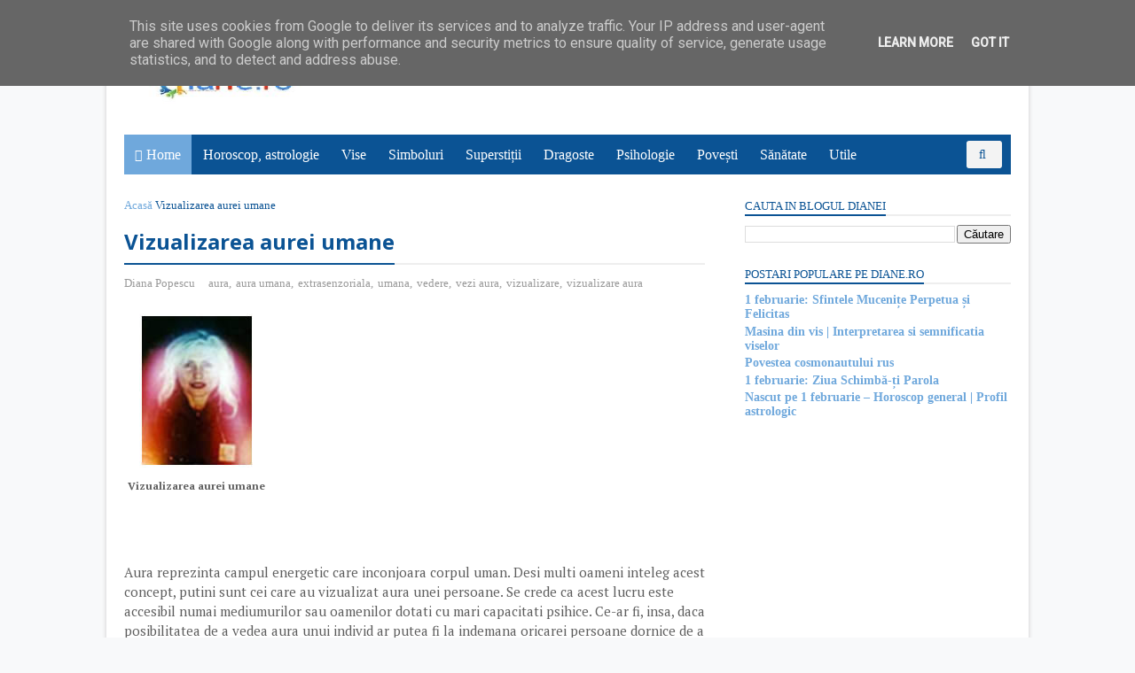

--- FILE ---
content_type: text/html; charset=utf-8
request_url: https://www.google.com/recaptcha/api2/aframe
body_size: 267
content:
<!DOCTYPE HTML><html><head><meta http-equiv="content-type" content="text/html; charset=UTF-8"></head><body><script nonce="68CSoON9mFsZlDYdq5g6RA">/** Anti-fraud and anti-abuse applications only. See google.com/recaptcha */ try{var clients={'sodar':'https://pagead2.googlesyndication.com/pagead/sodar?'};window.addEventListener("message",function(a){try{if(a.source===window.parent){var b=JSON.parse(a.data);var c=clients[b['id']];if(c){var d=document.createElement('img');d.src=c+b['params']+'&rc='+(localStorage.getItem("rc::a")?sessionStorage.getItem("rc::b"):"");window.document.body.appendChild(d);sessionStorage.setItem("rc::e",parseInt(sessionStorage.getItem("rc::e")||0)+1);localStorage.setItem("rc::h",'1769898637850');}}}catch(b){}});window.parent.postMessage("_grecaptcha_ready", "*");}catch(b){}</script></body></html>

--- FILE ---
content_type: text/javascript; charset=UTF-8
request_url: https://www.diane.ro/feeds/posts/default?orderby=published&alt=json-in-script&callback=showlatestpostswiththumbs
body_size: 183848
content:
// API callback
showlatestpostswiththumbs({"version":"1.0","encoding":"UTF-8","feed":{"xmlns":"http://www.w3.org/2005/Atom","xmlns$openSearch":"http://a9.com/-/spec/opensearchrss/1.0/","xmlns$blogger":"http://schemas.google.com/blogger/2008","xmlns$georss":"http://www.georss.org/georss","xmlns$gd":"http://schemas.google.com/g/2005","xmlns$thr":"http://purl.org/syndication/thread/1.0","id":{"$t":"tag:blogger.com,1999:blog-5190757322327431386"},"updated":{"$t":"2026-01-31T15:02:46.310+02:00"},"category":[{"term":"horoscop"},{"term":"ziua"},{"term":"dianero"},{"term":"sarbatoare"},{"term":"astrologie"},{"term":"sfant"},{"term":"citate"},{"term":"simbol"},{"term":"semnificatie"},{"term":"dragoste"},{"term":"religie"},{"term":"crestinism"},{"term":"zodiac"},{"term":"traditii"},{"term":"legenda"},{"term":"august"},{"term":"octombrie"},{"term":"iulie"},{"term":"poveste"},{"term":"ianuarie"},{"term":"martie"},{"term":"noiembrie"},{"term":"zi"},{"term":"septembrie"},{"term":"iunie"},{"term":"mai"},{"term":"decembrie"},{"term":"februarie"},{"term":"aprilie"},{"term":"nastere"},{"term":"sfinti"},{"term":"superstitii"},{"term":"zodie"},{"term":"maxima zilei"},{"term":"sarbatori"},{"term":"nascut"},{"term":"sanatate"},{"term":"mit"},{"term":"scriitor"},{"term":"gand"},{"term":"simbolism"},{"term":"literatura"},{"term":"profil"},{"term":"bani"},{"term":"maximă"},{"term":"cariera"},{"term":"mitologie"},{"term":"talc"},{"term":"personalitate"},{"term":"mucenic"},{"term":"2013"},{"term":"mondiala"},{"term":"2011"},{"term":"2014"},{"term":"data"},{"term":"fecioara"},{"term":"internationala"},{"term":"iubire"},{"term":"2012"},{"term":"aforisme"},{"term":"leu"},{"term":"2015"},{"term":"2018"},{"term":"femeie"},{"term":"2016"},{"term":"2017"},{"term":"maxime"},{"term":"balanta"},{"term":"scorpion"},{"term":"rac"},{"term":"Mucenici"},{"term":"gemeni"},{"term":"2010"},{"term":"berbec"},{"term":"psihologie"},{"term":"moarte"},{"term":"taur"},{"term":"2019"},{"term":"Roman"},{"term":"cuvios"},{"term":"muzica"},{"term":"pesti"},{"term":"sagetator"},{"term":"2020"},{"term":"viata"},{"term":"vise"},{"term":"varsator"},{"term":"zodii"},{"term":"capricorn"},{"term":"poet"},{"term":"chinezesc"},{"term":"american"},{"term":"stiinta"},{"term":"poveste cu talc"},{"term":"previziuni"},{"term":"dictionar"},{"term":"sfanta"},{"term":"1"},{"term":"7"},{"term":"5"},{"term":"francez"},{"term":"12"},{"term":"3"},{"term":"8"},{"term":"6"},{"term":"filosof"},{"term":"horoscop august"},{"term":"horoscop ianuarie"},{"term":"horoscop iulie"},{"term":"horoscop octombrie"},{"term":"10"},{"term":"11"},{"term":"13"},{"term":"14"},{"term":"horoscop iunie"},{"term":"19"},{"term":"2"},{"term":"21"},{"term":"27"},{"term":"9"},{"term":"horoscop noiembrie"},{"term":"18"},{"term":"26"},{"term":"horoscop decembrie"},{"term":"horoscop gemeni"},{"term":"horoscop sagetator"},{"term":"24"},{"term":"28"},{"term":"horoscop leu"},{"term":"horoscop scorpion"},{"term":"horoscop taur"},{"term":"romancier"},{"term":"16"},{"term":"4"},{"term":"horoscop berbec"},{"term":"horoscop pesti"},{"term":"horoscop rac"},{"term":"horoscop varsator"},{"term":"simboluri"},{"term":"15"},{"term":"20"},{"term":"22"},{"term":"25"},{"term":"episcop"},{"term":"horoscop balanta"},{"term":"horoscop capricorn"},{"term":"horoscop fecioara"},{"term":"obiceiuri"},{"term":"23"},{"term":"horoscop septembrie"},{"term":"legende"},{"term":"17"},{"term":"30"},{"term":"poezie"},{"term":"barbati"},{"term":"craciun"},{"term":"floare"},{"term":"horoscop februarie"},{"term":"film"},{"term":"filosofie"},{"term":"horoscop mai"},{"term":"horoscop martie"},{"term":"deces"},{"term":"horoscop aprilie"},{"term":"29"},{"term":"lunar"},{"term":"credinte"},{"term":"Maxima"},{"term":"cugetari"},{"term":"arta"},{"term":"inseamna"},{"term":"evenimente"},{"term":"onu"},{"term":"toate zodiile"},{"term":"video"},{"term":"flori"},{"term":"mancare"},{"term":"visezi"},{"term":"copii"},{"term":"destin"},{"term":"visat"},{"term":"nume"},{"term":"compozitor"},{"term":"italian"},{"term":"dramaturg"},{"term":"opera"},{"term":"studiu"},{"term":"31"},{"term":"mesaje"},{"term":"ioan"},{"term":"povestire"},{"term":"pictura"},{"term":"Osho"},{"term":"luna"},{"term":"mucenita"},{"term":"muzician"},{"term":"pictor"},{"term":"teatru"},{"term":"boala"},{"term":"horoscop chinezesc"},{"term":"Dumnezeu"},{"term":"noroc"},{"term":"Nobel"},{"term":"apa"},{"term":"ierarh"},{"term":"origine"},{"term":"biografie"},{"term":"englez"},{"term":"zeu"},{"term":"Iisus"},{"term":"frumusete"},{"term":"statusuri"},{"term":"eveniment"},{"term":"german"},{"term":"interpretare"},{"term":"apostol"},{"term":"internet"},{"term":"fata"},{"term":"par"},{"term":"actor"},{"term":"Paste"},{"term":"mama"},{"term":"religioase"},{"term":"poem"},{"term":"utile"},{"term":"carte"},{"term":"medicina"},{"term":"romana"},{"term":"aspecte"},{"term":"prenume"},{"term":"citatul zilei"},{"term":"cuviosi"},{"term":"istorie"},{"term":"maria"},{"term":"mituri"},{"term":"online"},{"term":"poveste osho"},{"term":"anul nou"},{"term":"zeita"},{"term":"animal"},{"term":"om"},{"term":"poveste talc"},{"term":"preot"},{"term":"proverbe"},{"term":"cuplu"},{"term":"fete"},{"term":"limba"},{"term":"parabola"},{"term":"premiu"},{"term":"caine"},{"term":"greceasca"},{"term":"casatorie"},{"term":"etimologie"},{"term":"femei"},{"term":"Diana"},{"term":"alcool"},{"term":"animale"},{"term":"cantaret"},{"term":"caracter"},{"term":"cuvinte"},{"term":"magie"},{"term":"prozator"},{"term":"semne"},{"term":"cinematografie"},{"term":"compatibilitate"},{"term":"proza"},{"term":"semnificatie vise"},{"term":"culoare"},{"term":"moda"},{"term":"numerologie"},{"term":"vrajitorie"},{"term":"SMS"},{"term":"eseist"},{"term":"fericire"},{"term":"sotie"},{"term":"Paulo Coehlo"},{"term":"epitete"},{"term":"feng shui"},{"term":"horoscop 2014"},{"term":"planta"},{"term":"rege"},{"term":"soare"},{"term":"cantece"},{"term":"matematica"},{"term":"ochi"},{"term":"pasare"},{"term":"politica"},{"term":"fizica"},{"term":"aniversare"},{"term":"aspecte astrologice"},{"term":"bautura"},{"term":"oameni"},{"term":"urari"},{"term":"anul"},{"term":"calendar"},{"term":"google"},{"term":"iubita"},{"term":"Sarpe"},{"term":"an"},{"term":"cosmetica"},{"term":"grec"},{"term":"interpretare vise"},{"term":"lume"},{"term":"munca"},{"term":"Coehlo"},{"term":"Halloween"},{"term":"apostoli"},{"term":"cruce"},{"term":"dictionar de epitete"},{"term":"romanesti"},{"term":"suflet"},{"term":"Hristos"},{"term":"adevar"},{"term":"corp"},{"term":"credinta"},{"term":"nunta"},{"term":"pace"},{"term":"parfum"},{"term":"pisica"},{"term":"razboi"},{"term":"semnificatii"},{"term":"2026"},{"term":"constientizare"},{"term":"engleza"},{"term":"erou"},{"term":"fizician"},{"term":"horoscop 2015"},{"term":"numere"},{"term":"piele"},{"term":"poveste coehlo"},{"term":"regizor"},{"term":"2023"},{"term":"astrologice"},{"term":"biserica"},{"term":"evenimente astrologice"},{"term":"ghinion"},{"term":"haine"},{"term":"litera"},{"term":"papa"},{"term":"relatii"},{"term":"azi"},{"term":"barbat"},{"term":"cantec"},{"term":"cuvioasa"},{"term":"duminica"},{"term":"horoscop 2016"},{"term":"horoscop 2017"},{"term":"iarna"},{"term":"limbaj"},{"term":"maica domnului"},{"term":"onomastic"},{"term":"sarut"},{"term":"zilnic"},{"term":"Facebook"},{"term":"Nicolae"},{"term":"casa"},{"term":"felicitari"},{"term":"fructe"},{"term":"inima"},{"term":"poveste cu tâlc"},{"term":"primavara"},{"term":"ten"},{"term":"toamna"},{"term":"Marturisitorul"},{"term":"artist"},{"term":"astrale"},{"term":"britanic"},{"term":"culori"},{"term":"cuvinte cu valoare de epitet"},{"term":"familie"},{"term":"horoscop 2012"},{"term":"indragostiti"},{"term":"intelepciune"},{"term":"pamant"},{"term":"piatra"},{"term":"2021"},{"term":"Petru"},{"term":"alergie"},{"term":"blog"},{"term":"cal"},{"term":"carti"},{"term":"dans"},{"term":"frica"},{"term":"gandire"},{"term":"gel"},{"term":"minte"},{"term":"poveste paulo coehlo"},{"term":"poze"},{"term":"romania"},{"term":"acetat"},{"term":"acid"},{"term":"agent"},{"term":"arbore"},{"term":"automasaj"},{"term":"biblie"},{"term":"copil"},{"term":"diavol"},{"term":"horoscop 2013"},{"term":"lotiune"},{"term":"maimuta"},{"term":"norocoase"},{"term":"relatie"},{"term":"romane"},{"term":"rus"},{"term":"sampon"},{"term":"site"},{"term":"Buddha"},{"term":"China"},{"term":"Japonia"},{"term":"copac"},{"term":"creier"},{"term":"critic"},{"term":"epopee"},{"term":"farmece"},{"term":"libertate"},{"term":"minciuna"},{"term":"pianist"},{"term":"plante"},{"term":"porc"},{"term":"prieten"},{"term":"prietenie"},{"term":"prooroc"},{"term":"seductie"},{"term":"somn"},{"term":"sport"},{"term":"telefon"},{"term":"vraji"},{"term":"anglia"},{"term":"cocos"},{"term":"cucerire"},{"term":"evrei"},{"term":"foc"},{"term":"horoscop 2018"},{"term":"moaste"},{"term":"morti"},{"term":"numar"},{"term":"scenarist"},{"term":"vara"},{"term":"Iepure"},{"term":"Tigru"},{"term":"america"},{"term":"baieti"},{"term":"desene"},{"term":"groaza"},{"term":"imbracaminte"},{"term":"imparat"},{"term":"ingeri"},{"term":"inginer"},{"term":"inteles"},{"term":"inventator"},{"term":"joc"},{"term":"matematician"},{"term":"oua"},{"term":"planeta"},{"term":"politician"},{"term":"reteta"},{"term":"soarta"},{"term":"Zen"},{"term":"astronomie"},{"term":"baiat"},{"term":"bucatarie"},{"term":"buddhism"},{"term":"cinema"},{"term":"horoscop dragoste"},{"term":"istoric"},{"term":"jurnalist"},{"term":"ocultism"},{"term":"putere"},{"term":"rugaciune"},{"term":"stele"},{"term":"tatuaje"},{"term":"timp"},{"term":"valentin"},{"term":"2025"},{"term":"afaceri"},{"term":"antica"},{"term":"cosmos"},{"term":"de ce"},{"term":"dieta"},{"term":"dirijor"},{"term":"filme"},{"term":"franta"},{"term":"iubit"},{"term":"mana"},{"term":"mare"},{"term":"mos Craciun"},{"term":"nou"},{"term":"parinti"},{"term":"place"},{"term":"povestiri"},{"term":"prietena"},{"term":"sfaturi"},{"term":"test"},{"term":"versuri"},{"term":"vin"},{"term":"vindecare"},{"term":"zei"},{"term":"2022"},{"term":"Andrei"},{"term":"aur"},{"term":"brad"},{"term":"cum"},{"term":"extraterestri"},{"term":"horoscop toate zodiile"},{"term":"irlandez"},{"term":"noapte"},{"term":"onomastica"},{"term":"parteneri"},{"term":"patriarh"},{"term":"ploaie"},{"term":"poveste adevarata"},{"term":"rau"},{"term":"ritualuri"},{"term":"scoala"},{"term":"sculptor"},{"term":"sfantul Valentin"},{"term":"slabit"},{"term":"teama"},{"term":"traducere"},{"term":"verde"},{"term":"viitor"},{"term":"zapada"},{"term":"Rumi"},{"term":"Sfantul Nicolae"},{"term":"analiza"},{"term":"cadou"},{"term":"despartire"},{"term":"dragon"},{"term":"drepturi"},{"term":"fashion"},{"term":"februarie 2014"},{"term":"poveste dragoste"},{"term":"proroc"},{"term":"rai"},{"term":"rezumat"},{"term":"sobolan"},{"term":"spiritualitate"},{"term":"youtube"},{"term":"1 decembrie"},{"term":"2009"},{"term":"Iosif"},{"term":"Vasile"},{"term":"actrita"},{"term":"atractie"},{"term":"august 2016"},{"term":"calculator"},{"term":"calugar"},{"term":"ciocolata"},{"term":"decembrie 2013"},{"term":"dictionar de epitete online"},{"term":"horoscop august 2015"},{"term":"italia"},{"term":"iunie 2013"},{"term":"mai 2013"},{"term":"masini"},{"term":"morala"},{"term":"planete"},{"term":"poezii"},{"term":"povesti"},{"term":"poza"},{"term":"rosu"},{"term":"succes"},{"term":"televiziune"},{"term":"1 martie"},{"term":"2024"},{"term":"Alexandru"},{"term":"apreciere"},{"term":"aprilie 2015"},{"term":"aprilie 2016"},{"term":"august 2015"},{"term":"bijuterii"},{"term":"broasca"},{"term":"cadouri"},{"term":"cap"},{"term":"citit"},{"term":"comunicare"},{"term":"constelatie"},{"term":"crestin ortodox"},{"term":"dar"},{"term":"decembrie 2014"},{"term":"decembrie 2015"},{"term":"februarie 2015"},{"term":"horoscop aprilie 2014"},{"term":"horoscop aprilie 2015"},{"term":"horoscop aprilie 2016"},{"term":"horoscop aprilie 2017"},{"term":"horoscop aprilie 2019"},{"term":"horoscop aprilie 2020"},{"term":"horoscop august 2013"},{"term":"horoscop august 2014"},{"term":"horoscop august 2016"},{"term":"horoscop august 2017"},{"term":"horoscop august 2018"},{"term":"horoscop august 2019"},{"term":"horoscop august 2020"},{"term":"horoscop chinezesc 2015"},{"term":"horoscop chinezesc 2016"},{"term":"horoscop chinezesc 2017"},{"term":"horoscop decembrie 2014"},{"term":"horoscop decembrie 2015"},{"term":"horoscop decembrie 2016"},{"term":"horoscop decembrie 2018"},{"term":"horoscop decembrie 2019"},{"term":"horoscop decembrie 2020"},{"term":"horoscop februarie 2015"},{"term":"horoscop februarie 2016"},{"term":"horoscop februarie 2017"},{"term":"horoscop februarie 2018"},{"term":"horoscop februarie 2019"},{"term":"horoscop ianuarie 2016"},{"term":"horoscop ianuarie 2017"},{"term":"horoscop ianuarie 2018"},{"term":"horoscop ianuarie 2019"},{"term":"horoscop iulie 2014"},{"term":"horoscop iulie 2015"},{"term":"horoscop iulie 2016"},{"term":"horoscop iulie 2017"},{"term":"horoscop iulie 2018"},{"term":"horoscop iulie 2019"},{"term":"horoscop iulie 2020"},{"term":"horoscop iunie 2015"},{"term":"horoscop iunie 2016"},{"term":"horoscop iunie 2017"},{"term":"horoscop iunie 2018"},{"term":"horoscop iunie 2019"},{"term":"horoscop iunie 2020"},{"term":"horoscop mai 2014"},{"term":"horoscop mai 2015"},{"term":"horoscop mai 2016"},{"term":"horoscop mai 2017"},{"term":"horoscop mai 2018"},{"term":"horoscop mai 2019"},{"term":"horoscop mai 2020"},{"term":"horoscop martie 2015"},{"term":"horoscop martie 2016"},{"term":"horoscop martie 2017"},{"term":"horoscop martie 2018"},{"term":"horoscop martie 2019"},{"term":"horoscop martie 2020"},{"term":"horoscop noiembrie 2014"},{"term":"horoscop noiembrie 2016"},{"term":"horoscop noiembrie 2017"},{"term":"horoscop noiembrie 2019"},{"term":"horoscop noiembrie 2020"},{"term":"horoscop octombrie 2014"},{"term":"horoscop octombrie 2015"},{"term":"horoscop octombrie 2016"},{"term":"horoscop octombrie 2019"},{"term":"horoscop octombrie 2020"},{"term":"horoscop septembrie 2014"},{"term":"horoscop septembrie 2015"},{"term":"horoscop septembrie 2016"},{"term":"horoscop septembrie 2019"},{"term":"ianuarie 2015"},{"term":"iulie 2015"},{"term":"iulie 2016"},{"term":"iunie 2015"},{"term":"japoneza"},{"term":"mai 2014"},{"term":"mai 2015"},{"term":"mai 2016"},{"term":"martie 2014"},{"term":"martie 2015"},{"term":"martie 2016"},{"term":"mireasa"},{"term":"noiembrie 2013"},{"term":"noiembrie 2014"},{"term":"noiembrie 2015"},{"term":"octombrie 2015"},{"term":"pavel"},{"term":"pom"},{"term":"ritual"},{"term":"romani"},{"term":"scrisoare"},{"term":"sculptura"},{"term":"septembrie 2014"},{"term":"septembrie 2015"},{"term":"serial"},{"term":"teorie"},{"term":"2 decembrie"},{"term":"8 martie"},{"term":"Compatibilitate in dragoste"},{"term":"Gheorghe"},{"term":"Mihail"},{"term":"Platon"},{"term":"aprilie 2014"},{"term":"astazi"},{"term":"august 2014"},{"term":"austriac"},{"term":"bivol"},{"term":"cantareata"},{"term":"caracteristici"},{"term":"citate dragoste"},{"term":"companie"},{"term":"declaratii"},{"term":"degete"},{"term":"desert"},{"term":"februarie 2016"},{"term":"fotografie"},{"term":"greco-catolic"},{"term":"horoscop aprilie 2018"},{"term":"horoscop chinezesc 2014"},{"term":"horoscop decembrie 2017"},{"term":"horoscop februarie 2020"},{"term":"horoscop ianuarie 2014"},{"term":"horoscop ianuarie 2015"},{"term":"horoscop iunie 2014"},{"term":"horoscop noiembrie 2015"},{"term":"horoscop noiembrie 2018"},{"term":"horoscop octombrie 2017"},{"term":"horoscop octombrie 2018"},{"term":"horoscop septembrie 2018"},{"term":"horoscop septembrie 2020"},{"term":"ianuarie 2014"},{"term":"ianuarie 2016"},{"term":"intelept"},{"term":"iulie 2013"},{"term":"iunie 2014"},{"term":"iunie 2016"},{"term":"legende flori"},{"term":"minuni"},{"term":"oaie"},{"term":"octombrie 2013"},{"term":"octombrie 2014"},{"term":"pietre"},{"term":"regina"},{"term":"romano-catolic"},{"term":"sange"},{"term":"septembrie 2013"},{"term":"sindrom"},{"term":"spaniol"},{"term":"stil"},{"term":"trandafir"},{"term":"trup"},{"term":"zile"},{"term":"1 aprilie"},{"term":"1 ianuarie"},{"term":"1 octombrie"},{"term":"10 februarie"},{"term":"19 martie"},{"term":"21 iunie"},{"term":"6 decembrie"},{"term":"7 martie"},{"term":"9 martie"},{"term":"A"},{"term":"Kahlil Gibran"},{"term":"Paul"},{"term":"Stefan"},{"term":"amintire"},{"term":"august 2013"},{"term":"bine"},{"term":"buze"},{"term":"cafea"},{"term":"ceas"},{"term":"chimie"},{"term":"cultura"},{"term":"cunoastere"},{"term":"dinti"},{"term":"educatie"},{"term":"efect"},{"term":"epitet"},{"term":"fantome"},{"term":"folclor"},{"term":"ghicit"},{"term":"globala"},{"term":"horoscop ianuarie 2020"},{"term":"horoscop septembrie 2017"},{"term":"horror"},{"term":"hrana"},{"term":"ianuarie 2017"},{"term":"intrebari"},{"term":"inviere"},{"term":"iulie 2014"},{"term":"lumina"},{"term":"mai 2020"},{"term":"masina"},{"term":"mister"},{"term":"ortodox"},{"term":"pasari"},{"term":"peste"},{"term":"post"},{"term":"rabin"},{"term":"realitate"},{"term":"religios"},{"term":"rock"},{"term":"serviciu"},{"term":"sua"},{"term":"talisman"},{"term":"teolog"},{"term":"text"},{"term":"vant"},{"term":"1 iunie"},{"term":"12 mai"},{"term":"14 februarie"},{"term":"17 martie"},{"term":"18 octombrie"},{"term":"2 martie"},{"term":"20 august"},{"term":"20 februarie"},{"term":"21 februarie"},{"term":"21 martie"},{"term":"23 februarie"},{"term":"23 ianuarie"},{"term":"24 aprilie"},{"term":"24 iunie"},{"term":"25 decembrie"},{"term":"26 martie"},{"term":"27 februarie"},{"term":"27 mai"},{"term":"28 august"},{"term":"29 iunie"},{"term":"3 aprilie"},{"term":"3 ianuarie"},{"term":"30 iulie"},{"term":"30 noiembrie"},{"term":"4 aprilie"},{"term":"5 aprilie"},{"term":"5 martie"},{"term":"6 aprilie"},{"term":"6 ianuarie"},{"term":"6 iunie"},{"term":"6 martie"},{"term":"7 octombrie"},{"term":"8 aprilie"},{"term":"8 noiembrie"},{"term":"9 aprilie"},{"term":"Domnul"},{"term":"Europa"},{"term":"Iacob"},{"term":"Vis"},{"term":"alb"},{"term":"ana"},{"term":"aprilie 2020"},{"term":"astrograma"},{"term":"astrologie 2014"},{"term":"astronom"},{"term":"botez"},{"term":"cancer"},{"term":"carne"},{"term":"copaci"},{"term":"elvetian"},{"term":"evanghelist"},{"term":"festival"},{"term":"gelozie"},{"term":"horoscop chinezesc 2018"},{"term":"horoscop diana"},{"term":"horoscop ianuarie 2021"},{"term":"inele"},{"term":"invatator"},{"term":"jocuri"},{"term":"legenda flori"},{"term":"luni"},{"term":"mananca"},{"term":"papusa"},{"term":"pian"},{"term":"pilda"},{"term":"poeme"},{"term":"poveste Rumi"},{"term":"presedinte"},{"term":"prieteni"},{"term":"ras"},{"term":"retete"},{"term":"rusia"},{"term":"sambata"},{"term":"science fiction"},{"term":"sfantul"},{"term":"simptome"},{"term":"societate"},{"term":"talismane"},{"term":"traditii romanesti"},{"term":"venus"},{"term":"vineri"},{"term":"visuri"},{"term":"1 august"},{"term":"1 februarie"},{"term":"1 mai"},{"term":"1 septembrie"},{"term":"10 decembrie"},{"term":"10 ianuarie"},{"term":"10 mai"},{"term":"11 ianuarie"},{"term":"11 mai"},{"term":"11 martie"},{"term":"11 noiembrie"},{"term":"12 aprilie"},{"term":"12 iulie"},{"term":"12 iunie"},{"term":"12 octombrie"},{"term":"12 septembrie"},{"term":"13 aprilie"},{"term":"13 decembrie"},{"term":"13 februarie"},{"term":"13 ianuarie"},{"term":"13 martie"},{"term":"13 octombrie"},{"term":"13 septembrie"},{"term":"14 aprilie"},{"term":"14 mai"},{"term":"14 martie"},{"term":"14 septembrie"},{"term":"15 august"},{"term":"15 ianuarie"},{"term":"15 iunie"},{"term":"15 mai"},{"term":"15 noiembrie"},{"term":"15 septembrie"},{"term":"16 decembrie"},{"term":"16 februarie"},{"term":"16 ianuarie"},{"term":"16 iunie"},{"term":"16 mai"},{"term":"16 martie"},{"term":"16 noiembrie"},{"term":"17 februarie"},{"term":"17 mai"},{"term":"18 decembrie"},{"term":"18 februarie"},{"term":"18 iunie"},{"term":"18 martie"},{"term":"18 septembrie"},{"term":"19 aprilie"},{"term":"19 august"},{"term":"19 decembrie"},{"term":"19 februarie"},{"term":"19 ianuarie"},{"term":"19 iulie"},{"term":"19 septembrie"},{"term":"2 aprilie"},{"term":"2 ianuarie"},{"term":"2 iulie"},{"term":"2 iunie"},{"term":"2 octombrie"},{"term":"20 aprilie"},{"term":"20 decembrie"},{"term":"20 ianuarie"},{"term":"20 mai"},{"term":"21 ianuarie"},{"term":"21 iulie"},{"term":"21 mai"},{"term":"21 noiembrie"},{"term":"21 septembrie"},{"term":"22 iulie"},{"term":"22 mai"},{"term":"22 martie"},{"term":"22 noiembrie"},{"term":"23 august"},{"term":"23 iunie"},{"term":"23 mai"},{"term":"24 august"},{"term":"24 decembrie"},{"term":"24 februarie"},{"term":"24 ianuarie"},{"term":"24 iulie"},{"term":"24 martie"},{"term":"24 septembrie"},{"term":"25 septembrie"},{"term":"26 februarie"},{"term":"26 ianuarie"},{"term":"26 iulie"},{"term":"27 decembrie"},{"term":"27 ianuarie"},{"term":"27 iunie"},{"term":"27 martie"},{"term":"27 octombrie"},{"term":"27 septembrie"},{"term":"28 februarie"},{"term":"28 ianuarie"},{"term":"28 iulie"},{"term":"28 martie"},{"term":"28 noiembrie"},{"term":"29 ianuarie"},{"term":"29 martie"},{"term":"3 august"},{"term":"3 decembrie"},{"term":"3 iulie"},{"term":"3 octombrie"},{"term":"3 septembrie"},{"term":"30 aprilie"},{"term":"30 august"},{"term":"30 decembrie"},{"term":"30 iunie"},{"term":"30 mai"},{"term":"30 octombrie"},{"term":"31 decembrie"},{"term":"31 martie"},{"term":"31 octombrie"},{"term":"4 decembrie"},{"term":"4 noiembrie"},{"term":"5 august"},{"term":"5 decembrie"},{"term":"5 februarie"},{"term":"5 ianuarie"},{"term":"5 mai"},{"term":"6 februarie"},{"term":"6 iulie"},{"term":"6 mai"},{"term":"6 noiembrie"},{"term":"6 octombrie"},{"term":"7 aprilie"},{"term":"7 decembrie"},{"term":"7 februarie"},{"term":"7 iulie"},{"term":"7 mai"},{"term":"7 noiembrie"},{"term":"7 septembrie"},{"term":"8 august"},{"term":"8 februarie"},{"term":"8 iulie"},{"term":"8 iunie"},{"term":"8 octombrie"},{"term":"9 mai"},{"term":"9 octombrie"},{"term":"9 septembrie"},{"term":"Egipt"},{"term":"Ioan Botezatorul"},{"term":"Narcis"},{"term":"Oscar"},{"term":"Satana"},{"term":"adevarata"},{"term":"amuleta"},{"term":"antic"},{"term":"atitudine"},{"term":"baie"},{"term":"cauze"},{"term":"cifra"},{"term":"dorinte"},{"term":"explicatie"},{"term":"franceza"},{"term":"grigorie"},{"term":"gura"},{"term":"intalnire"},{"term":"japonez"},{"term":"marte"},{"term":"martie 2013"},{"term":"masa"},{"term":"modele"},{"term":"monstru"},{"term":"natura"},{"term":"nonverbal"},{"term":"nordic"},{"term":"panciatantra"},{"term":"predictii"},{"term":"producator"},{"term":"protectie"},{"term":"pustnic"},{"term":"renastere"},{"term":"secrete"},{"term":"sf"},{"term":"slujba"},{"term":"sociologie"},{"term":"sot"},{"term":"spirituala"},{"term":"stea"},{"term":"struguri"},{"term":"tata"},{"term":"te iubesc"},{"term":"tranzituri"},{"term":"umor"},{"term":"video viral"},{"term":"zbor"},{"term":"1 iulie"},{"term":"1 noiembrie"},{"term":"10 aprilie"},{"term":"10 iunie"},{"term":"10 martie"},{"term":"10 noiembrie"},{"term":"10 septembrie"},{"term":"11 aprilie"},{"term":"11 august"},{"term":"11 februarie"},{"term":"11 iulie"},{"term":"11 iunie"},{"term":"11 octombrie"},{"term":"12 februarie"},{"term":"12 ianuarie"},{"term":"12 martie"},{"term":"13 august"},{"term":"13 mai"},{"term":"14 decembrie"},{"term":"14 ianuarie"},{"term":"14 noiembrie"},{"term":"14 octombrie"},{"term":"15 aprilie"},{"term":"15 februarie"},{"term":"15 iulie"},{"term":"15 martie"},{"term":"16 aprilie"},{"term":"16 august"},{"term":"16 iulie"},{"term":"17 aprilie"},{"term":"17 august"},{"term":"17 ianuarie"},{"term":"17 noiembrie"},{"term":"17 octombrie"},{"term":"18 aprilie"},{"term":"18 august"},{"term":"18 ianuarie"},{"term":"18 mai"},{"term":"19 iunie"},{"term":"19 mai"},{"term":"19 noiembrie"},{"term":"2 august"},{"term":"2 februarie"},{"term":"2 mai"},{"term":"2 septembrie"},{"term":"20 iulie"},{"term":"20 iunie"},{"term":"20 martie"},{"term":"20 noiembrie"},{"term":"20 octombrie"},{"term":"21 aprilie"},{"term":"21 august"},{"term":"21 decembrie"},{"term":"21 octombrie"},{"term":"22 aprilie"},{"term":"22 august"},{"term":"22 februarie"},{"term":"22 ianuarie"},{"term":"22 iunie"},{"term":"23 iulie"},{"term":"23 octombrie"},{"term":"23 septembrie"},{"term":"25 ianuarie"},{"term":"25 iulie"},{"term":"25 mai"},{"term":"25 martie"},{"term":"25 octombrie"},{"term":"26 august"},{"term":"26 decembrie"},{"term":"26 mai"},{"term":"26 noiembrie"},{"term":"26 septembrie"},{"term":"27 august"},{"term":"27 iulie"},{"term":"28 aprilie"},{"term":"28 septembrie"},{"term":"29 aprilie"},{"term":"29 iulie"},{"term":"29 mai"},{"term":"29 septembrie"},{"term":"3 februarie"},{"term":"3 iunie"},{"term":"3 mai"},{"term":"3 martie"},{"term":"30 ianuarie"},{"term":"30 martie"},{"term":"30 septembrie"},{"term":"31 ianuarie"},{"term":"31 iulie"},{"term":"31 mai"},{"term":"4 februarie"},{"term":"4 ianuarie"},{"term":"4 iulie"},{"term":"4 iunie"},{"term":"4 martie"},{"term":"4 octombrie"},{"term":"4 septembrie"},{"term":"5 iulie"},{"term":"5 iunie"},{"term":"5 noiembrie"},{"term":"5 septembrie"},{"term":"7 ianuarie"},{"term":"7 iunie"},{"term":"8 decembrie"},{"term":"8 ianuarie"},{"term":"8 mai"},{"term":"8 septembrie"},{"term":"9 august"},{"term":"9 decembrie"},{"term":"9 februarie"},{"term":"9 ianuarie"},{"term":"9 iulie"},{"term":"9 noiembrie"},{"term":"Boboteaza"},{"term":"Evenimente astrologice 2014"},{"term":"Francisc"},{"term":"Gabriel"},{"term":"Gibran"},{"term":"Karma"},{"term":"OZN"},{"term":"Paris"},{"term":"Teodor"},{"term":"afectiune"},{"term":"alchimie"},{"term":"alimentatie"},{"term":"amor"},{"term":"antichitate"},{"term":"anual"},{"term":"arhitectura"},{"term":"bancuri"},{"term":"barba"},{"term":"bogatie"},{"term":"brad craciun"},{"term":"bucurie"},{"term":"calitati"},{"term":"ceai"},{"term":"cerc"},{"term":"chinezeasca"},{"term":"cifre"},{"term":"comportament"},{"term":"demoni"},{"term":"divinatie"},{"term":"divort"},{"term":"evolutie"},{"term":"exemplara"},{"term":"fotografii"},{"term":"frati"},{"term":"ganduri"},{"term":"germana"},{"term":"grafica"},{"term":"hindusa"},{"term":"horoscop dragoste 2014"},{"term":"iad"},{"term":"ierarhi"},{"term":"ilie"},{"term":"inteligenta"},{"term":"italiana"},{"term":"jazz"},{"term":"la multi ani"},{"term":"legume"},{"term":"lemn"},{"term":"lyrics"},{"term":"maestru"},{"term":"mar"},{"term":"memorie"},{"term":"mesaje dragoste"},{"term":"nebun"},{"term":"oglinda"},{"term":"paradis"},{"term":"pozitiva"},{"term":"psihanaliza"},{"term":"romantism"},{"term":"sare"},{"term":"schimbare"},{"term":"sociologie studiu"},{"term":"temperament"},{"term":"valoare"},{"term":"10 august"},{"term":"10 iulie"},{"term":"10 octombrie"},{"term":"11 decembrie"},{"term":"11 septembrie"},{"term":"12 august"},{"term":"12 decembrie"},{"term":"12 noiembrie"},{"term":"13 iulie"},{"term":"13 iunie"},{"term":"14 august"},{"term":"14 iulie"},{"term":"14 iunie"},{"term":"15 octombrie"},{"term":"16 octombrie"},{"term":"16 septembrie"},{"term":"17 decembrie"},{"term":"17 iunie"},{"term":"17 septembrie"},{"term":"18 iulie"},{"term":"19 octombrie"},{"term":"22 decembrie"},{"term":"22 octombrie"},{"term":"22 septembrie"},{"term":"23 aprilie"},{"term":"23 decembrie"},{"term":"23 martie"},{"term":"24 mai"},{"term":"24 octombrie"},{"term":"25 august"},{"term":"25 februarie"},{"term":"25 iunie"},{"term":"25 noiembrie"},{"term":"26 aprilie"},{"term":"26 iunie"},{"term":"27 aprilie"},{"term":"27 noiembrie"},{"term":"28 decembrie"},{"term":"28 iunie"},{"term":"28 octombrie"},{"term":"29 decembrie"},{"term":"29 noiembrie"},{"term":"29 octombrie"},{"term":"3 noiembrie"},{"term":"31 august"},{"term":"4 august"},{"term":"4 mai"},{"term":"6 august"},{"term":"6 septembrie"},{"term":"7 august"},{"term":"9 iunie"},{"term":"Chiril"},{"term":"Coelho"},{"term":"Constantin"},{"term":"Constantinopole"},{"term":"Fecioara Maria"},{"term":"Gavriil"},{"term":"Iulian"},{"term":"Sfanta Maria"},{"term":"Simeon"},{"term":"Socrate"},{"term":"aer"},{"term":"alimente"},{"term":"americana"},{"term":"an personal"},{"term":"boli"},{"term":"catolic"},{"term":"catolica"},{"term":"ce inseamna"},{"term":"celebrare"},{"term":"chimist"},{"term":"chineza"},{"term":"cuceresti"},{"term":"defecte"},{"term":"dormit"},{"term":"elefant"},{"term":"elena"},{"term":"emotii"},{"term":"energie"},{"term":"fapte"},{"term":"fericit"},{"term":"flirt"},{"term":"florii"},{"term":"fotbal"},{"term":"fruct"},{"term":"gandire pozitiva"},{"term":"gema"},{"term":"greutate"},{"term":"hinduism"},{"term":"hindus"},{"term":"imagine"},{"term":"informatii"},{"term":"inmormantare"},{"term":"invatat"},{"term":"invatatura"},{"term":"inventie"},{"term":"ioana"},{"term":"lapte"},{"term":"logica"},{"term":"magar"},{"term":"marti"},{"term":"meteorologie"},{"term":"miel"},{"term":"minune"},{"term":"mobil"},{"term":"nas"},{"term":"orb"},{"term":"pacat"},{"term":"paianjen"},{"term":"palma"},{"term":"pantofi"},{"term":"pod"},{"term":"politicieni"},{"term":"poveste Dumnezeu"},{"term":"profesor"},{"term":"radio"},{"term":"roma"},{"term":"semnificatie nume"},{"term":"sinucidere"},{"term":"subconstient"},{"term":"superstitii romanesti"},{"term":"traditie"},{"term":"traduceri"},{"term":"traduse"},{"term":"trafic"},{"term":"tragedie"},{"term":"ulei"},{"term":"univers"},{"term":"varsta"},{"term":"vechi"},{"term":"vedere"},{"term":"victime"},{"term":"vorbe"},{"term":"web"},{"term":"zahar"},{"term":"zambet"},{"term":"zicale"},{"term":"13 noiembrie"},{"term":"17 iulie"},{"term":"18 noiembrie"},{"term":"20 septembrie"},{"term":"23 noiembrie"},{"term":"25 aprilie"},{"term":"26 octombrie"},{"term":"28 mai"},{"term":"29 august"},{"term":"5 octombrie"},{"term":"Adam"},{"term":"B"},{"term":"Cezar"},{"term":"Dumitru"},{"term":"Einstein"},{"term":"Eva"},{"term":"Freud"},{"term":"Game of Thrones"},{"term":"Ierusalim"},{"term":"Irlanda"},{"term":"Luca"},{"term":"Marcu"},{"term":"Sfantul Gheorghe"},{"term":"Shakespeare"},{"term":"TV"},{"term":"Timotei"},{"term":"Twitter"},{"term":"activist"},{"term":"adormirea"},{"term":"ajun"},{"term":"arhiepiscop"},{"term":"arhitect"},{"term":"blogul Dianei"},{"term":"calatorie"},{"term":"cald"},{"term":"caldura"},{"term":"celebre"},{"term":"ciprian"},{"term":"citeste"},{"term":"cod"},{"term":"cosmonaut"},{"term":"crestin"},{"term":"crestinsim"},{"term":"daruri"},{"term":"descoperire"},{"term":"dorinta"},{"term":"drept"},{"term":"egipteana"},{"term":"element"},{"term":"filantrop"},{"term":"forma"},{"term":"gaina"},{"term":"google plus"},{"term":"horoscop caine"},{"term":"horoscop cal"},{"term":"horoscop dragon"},{"term":"horoscop iepure"},{"term":"horoscop maimuta"},{"term":"horoscop oaie"},{"term":"horoscop porc"},{"term":"horoscop sarpe"},{"term":"horoscop sobolan"},{"term":"horoscop zodia"},{"term":"icoana"},{"term":"idealuri"},{"term":"incaltaminte"},{"term":"incantatii"},{"term":"incredere"},{"term":"indian"},{"term":"indiana"},{"term":"ingrediente"},{"term":"instrument"},{"term":"iubeste"},{"term":"joi"},{"term":"lider"},{"term":"liliac"},{"term":"lunea"},{"term":"lupta"},{"term":"martiri"},{"term":"meditatie"},{"term":"mentala"},{"term":"mesaj"},{"term":"metal"},{"term":"mit dragoste"},{"term":"mitropolit"},{"term":"nea"},{"term":"neagra"},{"term":"nevasta"},{"term":"nod"},{"term":"olimpiada"},{"term":"paine"},{"term":"paradox"},{"term":"picioare"},{"term":"pisici"},{"term":"polonez"},{"term":"poveste zen"},{"term":"print"},{"term":"profesori"},{"term":"psihiatrie"},{"term":"razbunare"},{"term":"realism"},{"term":"realizari"},{"term":"reguli"},{"term":"roata"},{"term":"rosie"},{"term":"rusalii"},{"term":"sarutari"},{"term":"scotian"},{"term":"semn rau"},{"term":"semn zodiacal"},{"term":"semnificatie culoare"},{"term":"siguranta"},{"term":"simbolizeaza"},{"term":"solstitiu"},{"term":"spatiu"},{"term":"spirit"},{"term":"superstitie"},{"term":"tara"},{"term":"tattoos"},{"term":"tenis"},{"term":"traditii craciun"},{"term":"trailer"},{"term":"vacanta"},{"term":"vreme"},{"term":"vremea"},{"term":"yoga"},{"term":"ziua internationala"},{"term":"15 decembrie"},{"term":"2 noiembrie"},{"term":"24 noiembrie"},{"term":"Agapie"},{"term":"Buna Vestire"},{"term":"C"},{"term":"Cristos"},{"term":"Dionisie"},{"term":"Eusebiu"},{"term":"Filip"},{"term":"Grecia"},{"term":"India"},{"term":"Khalil Gibran"},{"term":"Lucian Blaga"},{"term":"Lup"},{"term":"Marcel"},{"term":"Marta"},{"term":"Martin"},{"term":"Maxim"},{"term":"Paulo Coelho"},{"term":"Rabindranath Tagore"},{"term":"Robert Greene"},{"term":"Sfanta Treime"},{"term":"Tagore"},{"term":"Teodora"},{"term":"Toma"},{"term":"Zaharia"},{"term":"abate"},{"term":"aforisme dragoste"},{"term":"alba"},{"term":"alegeri"},{"term":"americani"},{"term":"ani"},{"term":"apocalipsa"},{"term":"arbori"},{"term":"arhangheli"},{"term":"arme"},{"term":"automobil"},{"term":"automobile"},{"term":"avantaje"},{"term":"barfa"},{"term":"basme"},{"term":"beneficii"},{"term":"bere"},{"term":"biologie"},{"term":"bloggeri"},{"term":"bunatate"},{"term":"bune"},{"term":"calendar 2013"},{"term":"calendar 2014"},{"term":"calugarita"},{"term":"capra"},{"term":"comoara"},{"term":"computer"},{"term":"conducator"},{"term":"costume"},{"term":"creatie"},{"term":"crestine"},{"term":"culoare par"},{"term":"cutremure"},{"term":"dependenta"},{"term":"descantece"},{"term":"diane.ro"},{"term":"diplomat"},{"term":"doctor"},{"term":"dragoste 2014"},{"term":"durere"},{"term":"ebraica"},{"term":"ecaterina"},{"term":"electricitate"},{"term":"elemente"},{"term":"email"},{"term":"este"},{"term":"fasole"},{"term":"filozofie"},{"term":"fumat"},{"term":"gradina"},{"term":"horoscop bivol"},{"term":"horoscop cocos"},{"term":"horoscop tigru"},{"term":"indicii"},{"term":"infidelitate"},{"term":"ingrasat"},{"term":"interviu"},{"term":"ion"},{"term":"justitie"},{"term":"lac"},{"term":"lant"},{"term":"lege"},{"term":"leonardo da vinci"},{"term":"limbaj nonverbal"},{"term":"litere"},{"term":"lucruri"},{"term":"lumanari"},{"term":"maica"},{"term":"mail"},{"term":"marea britanie"},{"term":"martea"},{"term":"martisoare"},{"term":"masca"},{"term":"masonerie"},{"term":"media"},{"term":"melodie"},{"term":"mesaje craciun"},{"term":"meteo"},{"term":"metode"},{"term":"mincinosi"},{"term":"miros"},{"term":"mistere"},{"term":"mistic"},{"term":"motto-uri"},{"term":"munte"},{"term":"olandez"},{"term":"orez"},{"term":"origine nume"},{"term":"pantaloni"},{"term":"paranormal"},{"term":"partener"},{"term":"placinta"},{"term":"plans"},{"term":"ploi"},{"term":"populare"},{"term":"poveste de dragoste"},{"term":"privire"},{"term":"psiholog"},{"term":"putin"},{"term":"rezolutii"},{"term":"rochie"},{"term":"romaneasca"},{"term":"rosii"},{"term":"ruj"},{"term":"sah"},{"term":"salata"},{"term":"saracie"},{"term":"satira"},{"term":"scara"},{"term":"scriere"},{"term":"scris"},{"term":"sef"},{"term":"semnificatie simbol"},{"term":"sentimente"},{"term":"sfat"},{"term":"sfinte"},{"term":"simbol flori"},{"term":"singuratate"},{"term":"slabire"},{"term":"sms dragoste"},{"term":"soparla"},{"term":"spania"},{"term":"spaniola"},{"term":"stafii"},{"term":"stanga"},{"term":"statuie"},{"term":"suferinta"},{"term":"suprarealism"},{"term":"suras"},{"term":"tarot"},{"term":"tehnologie"},{"term":"televizor"},{"term":"templu"},{"term":"tenor"},{"term":"testoasa"},{"term":"texte"},{"term":"tinerete"},{"term":"tineri"},{"term":"toate"},{"term":"top"},{"term":"traducator"},{"term":"trasaturi"},{"term":"trenduri"},{"term":"turn"},{"term":"uman"},{"term":"umbra"},{"term":"unghii"},{"term":"usturoi"},{"term":"vampiri"},{"term":"vanatoare"},{"term":"violenta"},{"term":"voce"},{"term":"zambete"},{"term":"zeite"},{"term":"40"},{"term":"Acachie"},{"term":"African"},{"term":"Anton"},{"term":"Antonie"},{"term":"Atanasie"},{"term":"Charles Bukowski"},{"term":"Cosma"},{"term":"Diacon"},{"term":"Dimitrie"},{"term":"Elisabeta"},{"term":"Felix"},{"term":"Franz Kafka"},{"term":"HBO"},{"term":"Iisus Hristos"},{"term":"Ilarion"},{"term":"Iuliana"},{"term":"Jung"},{"term":"Jupiter"},{"term":"Justin Timberlake"},{"term":"Kafka"},{"term":"Lazar"},{"term":"Legenda japoneza"},{"term":"Leon"},{"term":"Marin"},{"term":"Miley Cyrus"},{"term":"Nichifor"},{"term":"Nichita"},{"term":"PR"},{"term":"Parascheva"},{"term":"Sfanta Fecioara Maria"},{"term":"Sfantul Andrei"},{"term":"Sfantul Ilie"},{"term":"Sofia"},{"term":"Sri Ramakrishna"},{"term":"Teodul"},{"term":"Tereza"},{"term":"Tolstoi"},{"term":"Valerian"},{"term":"Zhuangzi"},{"term":"adolescenta"},{"term":"adolescenti"},{"term":"albastru"},{"term":"alfa"},{"term":"amici"},{"term":"amintiri"},{"term":"amplasare"},{"term":"amulete"},{"term":"an chinezesc"},{"term":"anotimp"},{"term":"apollo"},{"term":"arhanghel"},{"term":"aripi"},{"term":"astronaut"},{"term":"atitudine pozitiva"},{"term":"aura"},{"term":"auto"},{"term":"barbierit"},{"term":"barza"},{"term":"batran"},{"term":"batrani"},{"term":"bebelusi"},{"term":"blajini"},{"term":"blestem"},{"term":"blugi"},{"term":"bou"},{"term":"buna"},{"term":"bune maniere"},{"term":"cabala"},{"term":"calugari"},{"term":"camera"},{"term":"camp"},{"term":"canicula"},{"term":"caritate"},{"term":"cartofi"},{"term":"casatoria"},{"term":"cautare"},{"term":"ce"},{"term":"ce este"},{"term":"ceapa"},{"term":"cearta"},{"term":"cer"},{"term":"chat"},{"term":"chinezesti"},{"term":"cinci"},{"term":"ciudate"},{"term":"ciudatenii"},{"term":"cocktail"},{"term":"concurs"},{"term":"coronavirus"},{"term":"covid 19"},{"term":"cuvant"},{"term":"dansatoare"},{"term":"definitie"},{"term":"democratie"},{"term":"demon"},{"term":"desen"},{"term":"desene animate"},{"term":"dezvoltare"},{"term":"eclipsa"},{"term":"egoism"},{"term":"enciclopedie"},{"term":"eseu"},{"term":"ex"},{"term":"explorator"},{"term":"expresie"},{"term":"fantezie"},{"term":"filimon"},{"term":"formatie"},{"term":"frumoasa"},{"term":"functie"},{"term":"fuste"},{"term":"ganditor"},{"term":"genetica"},{"term":"genti"},{"term":"grecesc"},{"term":"harta natala"},{"term":"hartie"},{"term":"holocaust"},{"term":"ignoranta"},{"term":"inchisoare"},{"term":"independenta"},{"term":"indieni"},{"term":"indragostit"},{"term":"industrie"},{"term":"infern"},{"term":"inger"},{"term":"inot"},{"term":"inteles vise"},{"term":"intrebare"},{"term":"invatare"},{"term":"invatatori"},{"term":"islamism"},{"term":"iubiti"},{"term":"iunie 2020"},{"term":"job"},{"term":"latina"},{"term":"leac"},{"term":"lectii"},{"term":"lectura"},{"term":"liceu"},{"term":"limba romana"},{"term":"lista"},{"term":"loc de munca"},{"term":"lotus"},{"term":"luna plina"},{"term":"lupi"},{"term":"maestru zen"},{"term":"magice"},{"term":"manastire"},{"term":"mancarime"},{"term":"margareta"},{"term":"marturisitor"},{"term":"masele"},{"term":"matei"},{"term":"medicament"},{"term":"mincinos"},{"term":"minciuni"},{"term":"mire"},{"term":"motive"},{"term":"motor"},{"term":"mucenite"},{"term":"musulmani"},{"term":"negru"},{"term":"nimfa"},{"term":"ocean"},{"term":"ou"},{"term":"padure"},{"term":"panica"},{"term":"papagal"},{"term":"pastele blajinilor"},{"term":"pasti"},{"term":"patriotism"},{"term":"pentagrama"},{"term":"pepene"},{"term":"perla"},{"term":"pizza"},{"term":"placere"},{"term":"plastica"},{"term":"poarta"},{"term":"poveste de Paulo Coehlo"},{"term":"poveste rabin"},{"term":"povestire Osho"},{"term":"previziuni astrologice"},{"term":"printesa"},{"term":"publicitate"},{"term":"pui"},{"term":"rastignire"},{"term":"rece"},{"term":"rele"},{"term":"remedii"},{"term":"rit"},{"term":"saptamana patimilor"},{"term":"sarcina"},{"term":"sava"},{"term":"schopenhauer"},{"term":"scrisoare dragoste"},{"term":"semn bun"},{"term":"sfantul duh"},{"term":"sfantul dumitru"},{"term":"sfint"},{"term":"soarece"},{"term":"sobor"},{"term":"social"},{"term":"sociala"},{"term":"sofat"},{"term":"soferi"},{"term":"sondaj"},{"term":"soti"},{"term":"spiritual"},{"term":"sprancene"},{"term":"stres"},{"term":"subtitrat romana"},{"term":"suedez"},{"term":"suflet pereche"},{"term":"tari"},{"term":"teroristi"},{"term":"teste"},{"term":"traditii pasti"},{"term":"troian"},{"term":"tulburare"},{"term":"umbrela"},{"term":"ureche"},{"term":"urs"},{"term":"urzeala tronurilor"},{"term":"usa"},{"term":"utile 2017"},{"term":"vaca"},{"term":"vedete"},{"term":"videoclip"},{"term":"virus"},{"term":"vitamine"},{"term":"wicca"},{"term":"yang"},{"term":"ziua de nastere"},{"term":"ziua femeii"},{"term":"zodac"},{"term":"zodia"},{"term":"100"},{"term":"7 pacate capitale"},{"term":"A-Z"},{"term":"Alexandria"},{"term":"Andronic"},{"term":"Aristotel"},{"term":"Atena"},{"term":"Augustin"},{"term":"BUFNITA"},{"term":"Biblia"},{"term":"Blaga"},{"term":"Cleopa"},{"term":"Confucius"},{"term":"D"},{"term":"Dalai Lama"},{"term":"Dali"},{"term":"Descartes"},{"term":"Domn"},{"term":"Dragobete"},{"term":"Eftimie"},{"term":"Elefterie"},{"term":"Epifania"},{"term":"Faust"},{"term":"Galati"},{"term":"Gherman"},{"term":"Grigore"},{"term":"Homer"},{"term":"Hugo"},{"term":"Iarba"},{"term":"Ignatiu"},{"term":"Inaltarea Domnului"},{"term":"Ipatie"},{"term":"Irineu"},{"term":"Japoneze"},{"term":"Kierkegaard"},{"term":"Krishna"},{"term":"L"},{"term":"Laurentiu"},{"term":"Lebada"},{"term":"Macarie"},{"term":"Marcelin"},{"term":"Marcian"},{"term":"Mark Twain"},{"term":"Metodie"},{"term":"Mihai"},{"term":"Moise"},{"term":"Moldova"},{"term":"Mos Nicolae"},{"term":"Nestor"},{"term":"Nicandru"},{"term":"Obama"},{"term":"SEO"},{"term":"Sfantul Dimitrie"},{"term":"Sfantul Petru"},{"term":"Sfantul Spiridon"},{"term":"Sisif"},{"term":"Sixt"},{"term":"Stratilat"},{"term":"Teofan"},{"term":"Teofil"},{"term":"Tesalonic"},{"term":"Trofim"},{"term":"ace"},{"term":"aducere"},{"term":"afara"},{"term":"afrodita"},{"term":"ajun craciun"},{"term":"album"},{"term":"alfabet"},{"term":"aratator"},{"term":"argint"},{"term":"arta plastica"},{"term":"aviator"},{"term":"barbie"},{"term":"baroc"},{"term":"biblioteca"},{"term":"blogger"},{"term":"buchet"},{"term":"budinca"},{"term":"bun"},{"term":"caini"},{"term":"canadian"},{"term":"ceh"},{"term":"celebritati"},{"term":"cersetor"},{"term":"cheie"},{"term":"chinez"},{"term":"chinezi"},{"term":"cine"},{"term":"clasica"},{"term":"clopote"},{"term":"colinde"},{"term":"comedie"},{"term":"conspiratie"},{"term":"copilarie"},{"term":"coruptie"},{"term":"crestina"},{"term":"cununie"},{"term":"cura"},{"term":"curaj"},{"term":"curcubeu"},{"term":"cutremur"},{"term":"dama"},{"term":"dating"},{"term":"dezvaluie"},{"term":"dictionar vise"},{"term":"discipol"},{"term":"doamna"},{"term":"domnului"},{"term":"dovezi"},{"term":"dragoste taur"},{"term":"drum"},{"term":"dulciuri"},{"term":"dureri"},{"term":"dusmani"},{"term":"ebraice"},{"term":"economie"},{"term":"editor"},{"term":"emblema"},{"term":"esec"},{"term":"eticheta"},{"term":"etimologie nume"},{"term":"euro"},{"term":"european"},{"term":"evreu"},{"term":"fantana"},{"term":"farmece de dragoste"},{"term":"fereastra"},{"term":"fertilitate"},{"term":"fetita"},{"term":"fii"},{"term":"florale"},{"term":"fluture"},{"term":"forme"},{"term":"fost"},{"term":"fosta"},{"term":"fosta iubita"},{"term":"frig"},{"term":"frigider"},{"term":"frumoase"},{"term":"frunze"},{"term":"furtuna"},{"term":"galben"},{"term":"gasca"},{"term":"gelosi"},{"term":"geme"},{"term":"geniu"},{"term":"gheata"},{"term":"ghicit in palma"},{"term":"ghitarist"},{"term":"glas"},{"term":"glume"},{"term":"gratuit"},{"term":"grecesti"},{"term":"harta"},{"term":"hexagrama"},{"term":"hipnoza"},{"term":"horoscop capricorn ianuarie"},{"term":"horoscop februarie 2014"},{"term":"iepuras"},{"term":"iluminism"},{"term":"imagini"},{"term":"imbratisare"},{"term":"imparateasa"},{"term":"incaltari"},{"term":"incendiu"},{"term":"inec"},{"term":"inel de logodna"},{"term":"inghetata"},{"term":"ingrijire"},{"term":"insala"},{"term":"insecte"},{"term":"interpretare astrograma"},{"term":"invidie"},{"term":"ipocrizie"},{"term":"ispita"},{"term":"it"},{"term":"iubesc"},{"term":"jucator"},{"term":"lacrimi"},{"term":"legenda dragoste"},{"term":"legende antice"},{"term":"legende dragoste"},{"term":"legi"},{"term":"lene"},{"term":"leonardo"},{"term":"leu august"},{"term":"liber"},{"term":"limba franceza"},{"term":"limbaj corp"},{"term":"litera B"},{"term":"logo"},{"term":"longevitate"},{"term":"luna noua"},{"term":"machiaj"},{"term":"maini"},{"term":"maladie"},{"term":"mancat"},{"term":"maxime dragoste"},{"term":"me"},{"term":"medic"},{"term":"mediu"},{"term":"mere"},{"term":"mesaje Paste"},{"term":"messenger"},{"term":"miercuri"},{"term":"miere"},{"term":"miracol"},{"term":"morminte"},{"term":"mort"},{"term":"mosii"},{"term":"muzical"},{"term":"nasa"},{"term":"nasterea domnului"},{"term":"nazisti"},{"term":"nefericire"},{"term":"noua"},{"term":"nuci"},{"term":"numerologice"},{"term":"oase"},{"term":"obezitate"},{"term":"olimpice"},{"term":"oras"},{"term":"ovidiu"},{"term":"pacate capitale"},{"term":"page rank"},{"term":"parasit"},{"term":"parfumuri"},{"term":"pasca"},{"term":"pasi"},{"term":"pazitori"},{"term":"pedeapsa"},{"term":"pereche"},{"term":"perfecta"},{"term":"persan"},{"term":"persoane"},{"term":"personaj"},{"term":"personalitate femeie"},{"term":"pestera"},{"term":"plictiseala"},{"term":"plina"},{"term":"poem Kahlil Gibran"},{"term":"poezie Kahlil Gibran"},{"term":"pomana"},{"term":"pomi"},{"term":"popa"},{"term":"portocala"},{"term":"porumbel"},{"term":"potrivire"},{"term":"poveste Halloween"},{"term":"poveste libertate"},{"term":"poveste moarte"},{"term":"poveste tagore"},{"term":"prajitura"},{"term":"premii"},{"term":"prima"},{"term":"problema"},{"term":"psihiatru"},{"term":"publicist"},{"term":"recomandari"},{"term":"regim"},{"term":"reptila"},{"term":"revolta"},{"term":"revolutie"},{"term":"rochii"},{"term":"rodie"},{"term":"rufe"},{"term":"rusine"},{"term":"sanziene"},{"term":"saturn"},{"term":"sclavie"},{"term":"scriitori"},{"term":"scrisoare de dragoste"},{"term":"scrisori"},{"term":"scurte"},{"term":"secret"},{"term":"securitate"},{"term":"seminte"},{"term":"semnficatie"},{"term":"semnificatia"},{"term":"semnificatie culori"},{"term":"separare"},{"term":"serial Game of Thrones"},{"term":"sfanta Parascheva"},{"term":"sfarsitul lumii"},{"term":"simbol craciun"},{"term":"simboluri feng shui"},{"term":"simfonie"},{"term":"singur"},{"term":"smartphone"},{"term":"soareci"},{"term":"solara"},{"term":"sora"},{"term":"spalat"},{"term":"spam"},{"term":"steag"},{"term":"stranut"},{"term":"supa"},{"term":"superstitii noroc"},{"term":"taoism"},{"term":"tendinte"},{"term":"terorism"},{"term":"testosteron"},{"term":"tipuri"},{"term":"tort"},{"term":"tradus romana"},{"term":"trecut"},{"term":"tren"},{"term":"triunghi"},{"term":"turcia"},{"term":"ucenici"},{"term":"ucraina"},{"term":"uitare"},{"term":"unire"},{"term":"urme"},{"term":"vand"},{"term":"varvara"},{"term":"voodoo"},{"term":"vot"},{"term":"yoghin"},{"term":"zi nastere"},{"term":"ziua mamei"},{"term":"zodia taurului"},{"term":"zombi"},{"term":"49"},{"term":"Alois"},{"term":"Anastasia"},{"term":"Andreea"},{"term":"Antuza"},{"term":"Aphrodite"},{"term":"Arhip"},{"term":"Aristarh"},{"term":"Bartolomeu"},{"term":"Bulgaria"},{"term":"CV"},{"term":"Calist"},{"term":"Castor"},{"term":"Celestin"},{"term":"Chanel"},{"term":"Christian Dior"},{"term":"Christmas"},{"term":"Clement"},{"term":"Codrat"},{"term":"Constantinopol"},{"term":"DEX"},{"term":"Damian"},{"term":"Disney"},{"term":"Dometie"},{"term":"Dostoievski"},{"term":"E"},{"term":"Emilian"},{"term":"Eminescu"},{"term":"Epifanie"},{"term":"Epimah"},{"term":"Equirria"},{"term":"Eutihie"},{"term":"F"},{"term":"Fatima"},{"term":"Felicitas"},{"term":"Foca"},{"term":"G"},{"term":"Gabi"},{"term":"Gabriela"},{"term":"George Orwell"},{"term":"Georgeta"},{"term":"Germania"},{"term":"Gherasim"},{"term":"Google+"},{"term":"Greene"},{"term":"H"},{"term":"Haralambie"},{"term":"I"},{"term":"Infografic"},{"term":"Ioan Gura de Aur"},{"term":"Irina"},{"term":"Isaachie"},{"term":"Isidor"},{"term":"Isihie"},{"term":"Iuda"},{"term":"Iulita"},{"term":"K"},{"term":"Lectii de viata"},{"term":"Lemuralia"},{"term":"Leontie"},{"term":"Lev Tolstoi"},{"term":"Lilith"},{"term":"Ludovic"},{"term":"M"},{"term":"Mahayana"},{"term":"Maica Tereza"},{"term":"Mamant"},{"term":"Matia"},{"term":"Mercur"},{"term":"Microsoft"},{"term":"Mihaela"},{"term":"Mironosita"},{"term":"Mitica"},{"term":"N"},{"term":"Napoleon"},{"term":"Nelson Mandela"},{"term":"Nietzsche"},{"term":"Nirvana"},{"term":"O"},{"term":"OK"},{"term":"P"},{"term":"Pahomie"},{"term":"Pangratie"},{"term":"Patrick"},{"term":"Persul"},{"term":"Pius"},{"term":"Portugalia"},{"term":"Psyche"},{"term":"R"},{"term":"Rihanna"},{"term":"Roza"},{"term":"S"},{"term":"Secretul fericirii"},{"term":"Serafim"},{"term":"Serapion"},{"term":"Serghie"},{"term":"Sfantul Ioan Botezatorul"},{"term":"Sfantul Ion"},{"term":"Sfantul Luca"},{"term":"Sigmund Freud"},{"term":"Silvan"},{"term":"Stalpnicul"},{"term":"Stephen Hawking"},{"term":"Stephen King"},{"term":"T"},{"term":"Taierea Capului Sfantului Ioan Botezatorul"},{"term":"Talaleu"},{"term":"Taxi"},{"term":"Tecla"},{"term":"Teoctist"},{"term":"Teodot"},{"term":"Terentie"},{"term":"Thich Nhat Hanh"},{"term":"Thoreau"},{"term":"Trasaturile fetei"},{"term":"U"},{"term":"Urban"},{"term":"V"},{"term":"Valentina"},{"term":"Varlaam"},{"term":"Vas"},{"term":"Victor"},{"term":"Visarion"},{"term":"Whitney Houston"},{"term":"William Shakespeare"},{"term":"Windows"},{"term":"X"},{"term":"Z"},{"term":"Zaheu"},{"term":"absurd"},{"term":"abuz"},{"term":"ac"},{"term":"acasa"},{"term":"actiune"},{"term":"adam si eva"},{"term":"adevarat"},{"term":"adormirea maicii domnului"},{"term":"afacere"},{"term":"ajutor"},{"term":"albina"},{"term":"alegere"},{"term":"alexandru cel mare"},{"term":"angajare"},{"term":"animate"},{"term":"antioxidanti"},{"term":"antropologie"},{"term":"anul Tigrului"},{"term":"aparat"},{"term":"arata"},{"term":"ardei"},{"term":"argentinian"},{"term":"arici"},{"term":"asasinare"},{"term":"ascendent"},{"term":"astre"},{"term":"astrolog"},{"term":"ata"},{"term":"atractivi"},{"term":"atractivitate"},{"term":"autor"},{"term":"aviatie"},{"term":"avion"},{"term":"aztec"},{"term":"balanta aprilie"},{"term":"balanta august"},{"term":"balanta decembrie"},{"term":"balanta februarie"},{"term":"balanta ianuarie"},{"term":"balanta iulie"},{"term":"balanta iunie"},{"term":"balanta mai"},{"term":"balanta martie"},{"term":"balet"},{"term":"bambus"},{"term":"banca"},{"term":"bar"},{"term":"barbara"},{"term":"basm"},{"term":"bate"},{"term":"beneficii sanatate"},{"term":"berbec aprilie"},{"term":"berbec august"},{"term":"berbec februarie"},{"term":"berbec iulie"},{"term":"berbec mai"},{"term":"berbec martie"},{"term":"betivi"},{"term":"biolog"},{"term":"bloguri"},{"term":"bolnav"},{"term":"botezatorul"},{"term":"box"},{"term":"brahman"},{"term":"brand"},{"term":"brandusa"},{"term":"branza"},{"term":"brutus"},{"term":"bucatar"},{"term":"bunastare"},{"term":"buni"},{"term":"bunica"},{"term":"bunici"},{"term":"buric"},{"term":"cada"},{"term":"calatorii"},{"term":"calendar religios"},{"term":"campion"},{"term":"capcana"},{"term":"capricorn aprilie"},{"term":"capricorn august"},{"term":"capricorn decembrie"},{"term":"capricorn februarie"},{"term":"capricorn ianuarie"},{"term":"capricorn iulie"},{"term":"capricorn iunie"},{"term":"capricorn mai"},{"term":"carte Robert Greene"},{"term":"casnicie"},{"term":"castel"},{"term":"castitate"},{"term":"cavaler"},{"term":"celtic"},{"term":"celtica"},{"term":"celtice"},{"term":"celule"},{"term":"cercei"},{"term":"cercetare"},{"term":"chakra"},{"term":"chelie"},{"term":"chiromantie"},{"term":"cimitir"},{"term":"cinste"},{"term":"ciorapi"},{"term":"citate copii"},{"term":"citate politica"},{"term":"citate scoala"},{"term":"comemorare"},{"term":"comentarii"},{"term":"comentarii blog"},{"term":"cometa"},{"term":"compas"},{"term":"complex"},{"term":"concert"},{"term":"conversatie"},{"term":"copiii"},{"term":"corona virus"},{"term":"cosmaruri"},{"term":"cosmolog"},{"term":"cozonac"},{"term":"creanga"},{"term":"creion"},{"term":"creme"},{"term":"crin"},{"term":"cristal"},{"term":"cristale"},{"term":"critica"},{"term":"crocodil"},{"term":"cupa"},{"term":"cutit"},{"term":"cuvinte cu valoare de epitete"},{"term":"da vinci"},{"term":"danez"},{"term":"decizie"},{"term":"definitii"},{"term":"depresie"},{"term":"descarcare"},{"term":"desenator"},{"term":"designer"},{"term":"dezamagire"},{"term":"diavoli"},{"term":"dictionar onomastic"},{"term":"dimineata"},{"term":"documentar"},{"term":"dolari"},{"term":"dorinte anul nou"},{"term":"dovleac"},{"term":"drac"},{"term":"dragaica"},{"term":"dragoste adevarata"},{"term":"dragoste berbec"},{"term":"dragoste la prima vedere"},{"term":"dramaturgie"},{"term":"dreapta"},{"term":"droguri"},{"term":"echinox"},{"term":"egiptene"},{"term":"electronice"},{"term":"elixir"},{"term":"eroi"},{"term":"esenta"},{"term":"etica"},{"term":"europeana"},{"term":"evanghelie"},{"term":"evanghelii"},{"term":"evenimente astrale"},{"term":"evolutionism"},{"term":"examene"},{"term":"exercitii"},{"term":"existenta"},{"term":"existentialism"},{"term":"exorcism"},{"term":"expresii"},{"term":"expresionism"},{"term":"facator"},{"term":"face"},{"term":"faci"},{"term":"fantastica"},{"term":"fara"},{"term":"fasole pastai"},{"term":"fasole verde"},{"term":"febra"},{"term":"fecioara aprilie"},{"term":"fecioara august"},{"term":"fecioara februarie"},{"term":"fecioara ianuarie"},{"term":"fecioara iulie"},{"term":"fecioara iunie"},{"term":"fecioara mai"},{"term":"fericiti"},{"term":"ficat"},{"term":"fiction"},{"term":"fierbinte"},{"term":"fiica"},{"term":"fiinta"},{"term":"financiara"},{"term":"fiu"},{"term":"flosof"},{"term":"foame"},{"term":"foarfece"},{"term":"fost iubit"},{"term":"fost prieten"},{"term":"foto"},{"term":"frumos"},{"term":"frunte"},{"term":"fulger"},{"term":"fulgi"},{"term":"geam"},{"term":"gemeni aprilie"},{"term":"gemeni august"},{"term":"gemeni februarie"},{"term":"gemeni ianuarie"},{"term":"gemeni iulie"},{"term":"gemeni iunie"},{"term":"gemeni mai"},{"term":"gemeni martie"},{"term":"genti femei"},{"term":"ghicire"},{"term":"ghicire viitor"},{"term":"ghid"},{"term":"gigant"},{"term":"golem"},{"term":"google page rank"},{"term":"graal"},{"term":"gratis"},{"term":"gravura"},{"term":"greci"},{"term":"hercule"},{"term":"horoscop balanta decembrie"},{"term":"horoscop balanta ianuarie"},{"term":"horoscop berbec ianuarie"},{"term":"horoscop capricorn decembrie"},{"term":"horoscop decembrie 2013"},{"term":"horoscop fecioara decembrie"},{"term":"horoscop fecioara ianuarie"},{"term":"horoscop gemeni decembrie"},{"term":"horoscop leu august"},{"term":"horoscop leu decembrie"},{"term":"horoscop leu ianuarie"},{"term":"horoscop natal"},{"term":"horoscop pesti decembrie"},{"term":"horoscop pesti ianuarie"},{"term":"horoscop rac decembrie"},{"term":"horoscop rac ianuarie"},{"term":"horoscop scorpion decembrie"},{"term":"horoscop taur ianuarie"},{"term":"horoscop varsator decembrie"},{"term":"hotarari"},{"term":"ideal"},{"term":"idealism"},{"term":"idee"},{"term":"iertare"},{"term":"iluzii"},{"term":"imparati"},{"term":"implinire"},{"term":"impresionism"},{"term":"imprimeuri"},{"term":"incurajare"},{"term":"indiciu"},{"term":"individualitate"},{"term":"inelar"},{"term":"inele de logodna"},{"term":"informatica"},{"term":"informatie"},{"term":"inima franta"},{"term":"inorog"},{"term":"inseala"},{"term":"inselat"},{"term":"insomnie"},{"term":"insula"},{"term":"insulta"},{"term":"intepretare"},{"term":"intrepretare vise"},{"term":"intuneric"},{"term":"iris"},{"term":"italieni"},{"term":"iulie 2020"},{"term":"izvor"},{"term":"izvorul tamaduirii"},{"term":"jad"},{"term":"japonezi"},{"term":"jucarie"},{"term":"jurnal"},{"term":"jurnalisti"},{"term":"kabbala"},{"term":"karmice"},{"term":"labirint"},{"term":"lacomie"},{"term":"lamaie"},{"term":"lana"},{"term":"laptop"},{"term":"lasat"},{"term":"latin"},{"term":"latini"},{"term":"lectie de viata"},{"term":"legenda Halloween"},{"term":"legenda varsator"},{"term":"lenjerie"},{"term":"lenjerie intima"},{"term":"leu aprilie"},{"term":"leu februarie"},{"term":"leu ianuarie"},{"term":"leu iulie"},{"term":"leu iunie"},{"term":"leu mai"},{"term":"leu martie"},{"term":"lilieci"},{"term":"limba engleza"},{"term":"limbajul semnelor"},{"term":"limbi straine"},{"term":"linie"},{"term":"link"},{"term":"linkedin"},{"term":"logodna"},{"term":"lucreaza"},{"term":"ma iubeste"},{"term":"magazin"},{"term":"magi"},{"term":"mamifer"},{"term":"mananci"},{"term":"mantra"},{"term":"manusi"},{"term":"mardi gras"},{"term":"maritis"},{"term":"marketing"},{"term":"martie 2017"},{"term":"martir"},{"term":"matura"},{"term":"maya"},{"term":"mecanic"},{"term":"mecanica"},{"term":"medalion"},{"term":"medicala"},{"term":"memorizare"},{"term":"mers"},{"term":"metamorfoze"},{"term":"meteoriti"},{"term":"mexican"},{"term":"mici"},{"term":"militar"},{"term":"minotaur"},{"term":"mint"},{"term":"mirodenie"},{"term":"mit constelatie"},{"term":"mit varsator"},{"term":"modernism"},{"term":"monede"},{"term":"moralist"},{"term":"moralitate"},{"term":"mos"},{"term":"motor de cautare"},{"term":"munceste"},{"term":"mustata"},{"term":"muzee"},{"term":"narcisa"},{"term":"nastere iisus"},{"term":"nasterea maicii domnului"},{"term":"nasturi"},{"term":"nebunie"},{"term":"necazuri"},{"term":"negativa"},{"term":"nemuritor"},{"term":"nimb"},{"term":"nisip"},{"term":"noduri"},{"term":"noiembrie 2016"},{"term":"nonviolenta"},{"term":"nori"},{"term":"norvegian"},{"term":"nuante"},{"term":"nuca"},{"term":"nume flori"},{"term":"oameni rai"},{"term":"obiceiuri craciun"},{"term":"obiceiuri de Paste"},{"term":"obraji"},{"term":"ochelari"},{"term":"octombrie 2017"},{"term":"ocult"},{"term":"oferte"},{"term":"oglinzi"},{"term":"optimism"},{"term":"oracol"},{"term":"orase"},{"term":"ore"},{"term":"organizatie"},{"term":"orientare"},{"term":"ouroboros"},{"term":"pahare"},{"term":"paianjeni"},{"term":"palmistrie"},{"term":"pana"},{"term":"pandemie"},{"term":"parola"},{"term":"pastai"},{"term":"pastele mortilor"},{"term":"pastor"},{"term":"patrat"},{"term":"patru"},{"term":"pendul"},{"term":"perfect"},{"term":"perle"},{"term":"persoana iubita"},{"term":"personalitate barbati"},{"term":"pesti aprilie"},{"term":"pesti august"},{"term":"pesti decembrie"},{"term":"pesti februarie"},{"term":"pesti ianuarie"},{"term":"pesti iulie"},{"term":"pesti iunie"},{"term":"pesti mai"},{"term":"pierdut"},{"term":"piesa"},{"term":"piese"},{"term":"pietre pretioase"},{"term":"pisica neagra"},{"term":"plaja"},{"term":"planetare"},{"term":"plictisit"},{"term":"plimbare"},{"term":"ploaia"},{"term":"poem Bukowski"},{"term":"poem Charles Bukowski"},{"term":"poezie Bukowski"},{"term":"politist"},{"term":"poluare"},{"term":"pomenire"},{"term":"pop"},{"term":"populatie"},{"term":"porci"},{"term":"portocaliu"},{"term":"portughez"},{"term":"porumb"},{"term":"posesivitate"},{"term":"potcoava"},{"term":"potop"},{"term":"poveste Rabindranath Tagore"},{"term":"poveste alexandru cel mare"},{"term":"poveste craciun"},{"term":"poveste diavol"},{"term":"poveste elefant"},{"term":"poveste fericire"},{"term":"poveste incredere"},{"term":"poveste preot"},{"term":"poveste rai"},{"term":"poveste rugaciune"},{"term":"poveste tolstoi"},{"term":"povesti cu talc"},{"term":"practica"},{"term":"prajituri"},{"term":"preferat"},{"term":"preferate"},{"term":"prejudecata"},{"term":"premiul nobel"},{"term":"pret"},{"term":"preziceri"},{"term":"prietene"},{"term":"prima dragoste"},{"term":"principii"},{"term":"privighetoare"},{"term":"profesie"},{"term":"profetie"},{"term":"prosperitate"},{"term":"prosti"},{"term":"prostie"},{"term":"psihologie dragoste"},{"term":"psihopat"},{"term":"puscarie"},{"term":"rac aprilie"},{"term":"rac august"},{"term":"rac februarie"},{"term":"rac ianuarie"},{"term":"rac iulie"},{"term":"rac iunie"},{"term":"rac mai"},{"term":"rac martie"},{"term":"rachiu"},{"term":"ramura"},{"term":"randunele"},{"term":"rasa"},{"term":"ratiune"},{"term":"reciclare"},{"term":"reclama"},{"term":"reduceri"},{"term":"reformator"},{"term":"reincarnare"},{"term":"reptilieni"},{"term":"respiratie"},{"term":"revelion"},{"term":"rezolutii anul nou"},{"term":"riscuri"},{"term":"rochie mireasa"},{"term":"roci"},{"term":"rol"},{"term":"romantic"},{"term":"roscat"},{"term":"rugaciuni"},{"term":"ruj de buze"},{"term":"sabie"},{"term":"safir"},{"term":"sagetator aprilie"},{"term":"sagetator august"},{"term":"sagetator decembrie"},{"term":"sagetator februarie"},{"term":"sagetator ianuarie"},{"term":"sagetator iulie"},{"term":"sagetator iunie"},{"term":"sagetator mai"},{"term":"sagetator martie"},{"term":"sagetator septembrie"},{"term":"salbatica"},{"term":"sanatoasa"},{"term":"saptamana luminata"},{"term":"sapte"},{"term":"sarac"},{"term":"sarpele negru de apa"},{"term":"saruta"},{"term":"sarutare"},{"term":"sat"},{"term":"schelete"},{"term":"schimb"},{"term":"science"},{"term":"scorpion aprilie"},{"term":"scorpion august"},{"term":"scorpion decembrie"},{"term":"scorpion februarie"},{"term":"scorpion ianuarie"},{"term":"scorpion iulie"},{"term":"scorpion iunie"},{"term":"scorpion mai"},{"term":"scorpion septembrie"},{"term":"scrieri"},{"term":"scriitoare"},{"term":"scritor"},{"term":"selfie"},{"term":"semnale"},{"term":"semne bune"},{"term":"semne rele"},{"term":"semnificatie simbolica"},{"term":"sezon"},{"term":"sfanta ana"},{"term":"sfantul vasile"},{"term":"sigiliu"},{"term":"simbol cocos"},{"term":"simbol cruce"},{"term":"simbol feng shui"},{"term":"simbol mana"},{"term":"simbol masonic"},{"term":"simbol noroc"},{"term":"simbol ochi"},{"term":"simbol porumbel"},{"term":"simt"},{"term":"simti"},{"term":"singura"},{"term":"sinod"},{"term":"sirena"},{"term":"smarald"},{"term":"soacra"},{"term":"software"},{"term":"soldati"},{"term":"solutie"},{"term":"spammer"},{"term":"speranta"},{"term":"spirala"},{"term":"spirite"},{"term":"spiritism"},{"term":"sportiv"},{"term":"sprijin"},{"term":"stadii"},{"term":"standarde"},{"term":"stangaci"},{"term":"statuete"},{"term":"stele cazatoare"},{"term":"stii"},{"term":"stima fata de propria persoana"},{"term":"stiri"},{"term":"straine"},{"term":"strategie"},{"term":"strategii"},{"term":"studenti"},{"term":"studii"},{"term":"sufism"},{"term":"sunet"},{"term":"supa rosii"},{"term":"superstitii craciun"},{"term":"superstitii nunta"},{"term":"superstitii pantofi"},{"term":"sursa de sanatate"},{"term":"sutiene"},{"term":"tableta"},{"term":"talent"},{"term":"talpa"},{"term":"tanar"},{"term":"tantari"},{"term":"tatuaj"},{"term":"taur aprilie"},{"term":"taur august"},{"term":"taur februarie"},{"term":"taur iulie"},{"term":"taur iunie"},{"term":"taur mai"},{"term":"taur martie"},{"term":"tei"},{"term":"temere"},{"term":"teologie"},{"term":"teroare"},{"term":"tic"},{"term":"tigara"},{"term":"timiditate"},{"term":"toaleta"},{"term":"toleranta"},{"term":"topor"},{"term":"tradare"},{"term":"traditii Anglia"},{"term":"traditii de Paste"},{"term":"transformare"},{"term":"trasaturi negative"},{"term":"tratamente"},{"term":"trei"},{"term":"trend"},{"term":"tunsoare"},{"term":"turism"},{"term":"tutun"},{"term":"ucenic"},{"term":"umana"},{"term":"umane"},{"term":"unesco"},{"term":"unicorn"},{"term":"unt"},{"term":"ura"},{"term":"urare"},{"term":"urari craciun"},{"term":"urat"},{"term":"utilizatori facebook"},{"term":"vaccin"},{"term":"varsator aprilie"},{"term":"varsator august"},{"term":"varsator decembrie"},{"term":"varsator februarie"},{"term":"varsator ianuarie"},{"term":"varsator iunie"},{"term":"varsator mai"},{"term":"varza"},{"term":"vecini"},{"term":"versuri in engleza"},{"term":"vestimentatie"},{"term":"victima"},{"term":"victorie"},{"term":"vioara"},{"term":"violet"},{"term":"violeta"},{"term":"vita"},{"term":"viteza"},{"term":"viziune"},{"term":"vointa"},{"term":"vorbit"},{"term":"vrajitoare"},{"term":"vrea"},{"term":"vultur"},{"term":"wc"},{"term":"webmaster"},{"term":"whiskey"},{"term":"yahoo"},{"term":"yin"},{"term":"zarzavat"},{"term":"zeita dragostei"},{"term":"zero"},{"term":"zi internationala"},{"term":"zilei"},{"term":"ziua indragostitilor"},{"term":"zodia balantei"},{"term":"zodia berbecului"},{"term":"zodia leului"},{"term":"zodia racului"},{"term":"zodia varsatorului"},{"term":"zvonuri"},{"term":"0"},{"term":"18 ani"},{"term":"2013-2014"},{"term":"29 februarie"},{"term":"33"},{"term":"ALISON"},{"term":"Achilina"},{"term":"Adrian"},{"term":"Agapia"},{"term":"Agapit"},{"term":"Agaton"},{"term":"Agatopod"},{"term":"Agnes"},{"term":"Ahile"},{"term":"Aitala"},{"term":"Akutagawa Ryūnosuke"},{"term":"Albrecht Dürer"},{"term":"Alexandra"},{"term":"Alexie"},{"term":"Alfeu"},{"term":"Alfons"},{"term":"Alice Munro"},{"term":"Ambrozie"},{"term":"Anania"},{"term":"Angelina"},{"term":"Angelina Jolie"},{"term":"Anin"},{"term":"Antim"},{"term":"Antiohia"},{"term":"Antipa"},{"term":"Antonin"},{"term":"Apolinar"},{"term":"Ares"},{"term":"Ariadna"},{"term":"Armenia"},{"term":"Arsenie"},{"term":"Artemon"},{"term":"Arthur Conan Doyle"},{"term":"Assisi"},{"term":"Atonitul"},{"term":"Averchie"},{"term":"Avramie"},{"term":"Bach"},{"term":"Baudelaire"},{"term":"Beatles"},{"term":"Benedict"},{"term":"Bianca"},{"term":"Bodhi"},{"term":"Bogdan Stoica"},{"term":"Boogeyman"},{"term":"Borgia"},{"term":"Bradbury"},{"term":"Bretanion"},{"term":"Bukowski"},{"term":"Calcedon"},{"term":"Calinic"},{"term":"Carl Gustav Jung"},{"term":"Carol"},{"term":"Carp"},{"term":"Carrie"},{"term":"Casanova"},{"term":"Cat valoreaza"},{"term":"Chir"},{"term":"Chiriachi"},{"term":"Chopin"},{"term":"Christopher Kezelos"},{"term":"Chuang Tzu"},{"term":"Cinism"},{"term":"Cipru"},{"term":"Ciril"},{"term":"Cizic"},{"term":"Claudie"},{"term":"Corneliu"},{"term":"Crescent"},{"term":"Creta"},{"term":"Cristofor"},{"term":"Daniil"},{"term":"Dante Gabriel Rossetti"},{"term":"Daria"},{"term":"De cate feluri este dragostea"},{"term":"Decapolitul"},{"term":"Delphi"},{"term":"Dickens"},{"term":"Diodor"},{"term":"Diogene"},{"term":"Doamne"},{"term":"Dominic"},{"term":"Domnina"},{"term":"Dragobetele"},{"term":"Dürer"},{"term":"Efes"},{"term":"Eliade"},{"term":"Eminem"},{"term":"Ermeu"},{"term":"Ermoghen"},{"term":"Eufrosin"},{"term":"Eugen"},{"term":"Euridice"},{"term":"Eustatie"},{"term":"Evdochia"},{"term":"Fabian"},{"term":"Flora"},{"term":"Francisca"},{"term":"Friedrich Nietzsche"},{"term":"Galaction"},{"term":"Gaultier"},{"term":"Gavrila"},{"term":"Genoveva"},{"term":"George"},{"term":"Georgiana"},{"term":"Gion"},{"term":"Giorgio Armani"},{"term":"Gmail"},{"term":"Goethe"},{"term":"Google Chrome"},{"term":"Gordian"},{"term":"Grimm"},{"term":"Guadalupe"},{"term":"Guest Post"},{"term":"Gura de aur"},{"term":"Hariton"},{"term":"Hawking"},{"term":"Hemingway"},{"term":"Hina Matsuri"},{"term":"Hitchcock"},{"term":"Hitler"},{"term":"Horoscop Berbec martie"},{"term":"Horoscop Pesti 2014"},{"term":"Horoscop Sagetator 2014"},{"term":"Horoscop Taur 2014"},{"term":"Hristina"},{"term":"Hristos a inviat"},{"term":"I Ching"},{"term":"IQ"},{"term":"Iachint"},{"term":"Iacint"},{"term":"Ieremia"},{"term":"Ieronim"},{"term":"Ignatie"},{"term":"Ilaria"},{"term":"Ilarie"},{"term":"Imbolc"},{"term":"Inaintepraznuire"},{"term":"Inaltare"},{"term":"Inaltarea Sfintei Cruci"},{"term":"Inna"},{"term":"Ioachim"},{"term":"Ionescu"},{"term":"Isaac Asimov"},{"term":"Isis"},{"term":"Iubirea"},{"term":"Iuliu"},{"term":"J"},{"term":"Jean-Paul Gaultier"},{"term":"Johnny Depp"},{"term":"Jolie"},{"term":"Jon Snow"},{"term":"Juno"},{"term":"Katy Perry"},{"term":"Kurt Cobain"},{"term":"Larisa"},{"term":"Lavrentie"},{"term":"Legenda zilei indragostitilor"},{"term":"Letterman"},{"term":"Loyola"},{"term":"Lucretia"},{"term":"Luigi Pirandello"},{"term":"Luminita"},{"term":"Lupta dintre bine si rau"},{"term":"Lupta dintre poezie si filosofie"},{"term":"Mabon"},{"term":"Machiavelli"},{"term":"Marciana"},{"term":"Mariana"},{"term":"Mario Vargas Llosa"},{"term":"Maron"},{"term":"Marquez"},{"term":"Matroana"},{"term":"Mavra"},{"term":"Maximilian"},{"term":"Maya Angelou"},{"term":"Melania"},{"term":"Memnon"},{"term":"Mihai Eminescu"},{"term":"Miron"},{"term":"Modest"},{"term":"Namaste"},{"term":"Napoleon Bonaparte"},{"term":"Natanail"},{"term":"Neamt"},{"term":"Nectarie"},{"term":"Neofit"},{"term":"Nicodim"},{"term":"Nicoleta"},{"term":"Nicon"},{"term":"Nicu"},{"term":"O poveste de Osho"},{"term":"O poveste de Paulo Coelho"},{"term":"O poveste de Rumi"},{"term":"Oameni buni"},{"term":"Onisim"},{"term":"Opus Dei"},{"term":"Orfeu"},{"term":"Oscar Wilde"},{"term":"Pafnutie"},{"term":"Paisie"},{"term":"Paler"},{"term":"Pamfil"},{"term":"Pancratiu"},{"term":"Papa Francisc"},{"term":"Partenie"},{"term":"Paste Spania"},{"term":"Paste fericit"},{"term":"Patriciu"},{"term":"Pelaghia"},{"term":"Perpetua"},{"term":"Petrica"},{"term":"Philip K. Dick"},{"term":"Pimen"},{"term":"Pirandello"},{"term":"Pitagora"},{"term":"Placa"},{"term":"Plictisit de moarte"},{"term":"Pluton"},{"term":"Pobrejenia"},{"term":"Poezie romaneasca"},{"term":"Porfirie"},{"term":"Pranayama"},{"term":"Priscilla"},{"term":"Proclu"},{"term":"Procopie"},{"term":"Prov"},{"term":"Pud"},{"term":"Q"},{"term":"Rabinul Yaakov"},{"term":"Rafael"},{"term":"Ray Bradbury"},{"term":"Renoir"},{"term":"Richard"},{"term":"Richard Wiseman"},{"term":"Robert de Niro"},{"term":"Romano"},{"term":"Rosetti"},{"term":"Rowan"},{"term":"SIDA"},{"term":"Salvador Dali"},{"term":"San Juan"},{"term":"Schimbarea la fata a Domnului"},{"term":"Sebastian"},{"term":"Sezonul 4"},{"term":"Sfantul Ciprian"},{"term":"Sfantul Pavel"},{"term":"Shakira"},{"term":"Siena"},{"term":"Silvestru"},{"term":"Simon"},{"term":"Sofronie"},{"term":"Solomon"},{"term":"Soren Kierkegaard"},{"term":"Sosipatru"},{"term":"Spiridon"},{"term":"Stanislau"},{"term":"Sutasul"},{"term":"Taisai"},{"term":"Talasie"},{"term":"Tatiana"},{"term":"Teodosie"},{"term":"Teotim"},{"term":"Terapont"},{"term":"Tiburtiu"},{"term":"Tit"},{"term":"Tomei"},{"term":"Tomis"},{"term":"Toparceanu"},{"term":"Trifon"},{"term":"Ungaria"},{"term":"Valahul"},{"term":"Valeriu"},{"term":"Vama Veche"},{"term":"Var"},{"term":"Vasilisc"},{"term":"Vavila"},{"term":"Veniamin"},{"term":"Verlaine"},{"term":"Veronica"},{"term":"Vicentiu"},{"term":"Victor Hugo"},{"term":"Vitalie"},{"term":"Vivaldi"},{"term":"Vladimir"},{"term":"W"},{"term":"Y"},{"term":"You Tube"},{"term":"Yule"},{"term":"Zenaida"},{"term":"Zeus"},{"term":"Zinon"},{"term":"Ziua Crucii"},{"term":"Zotic"},{"term":"abilitati"},{"term":"abuz droguri"},{"term":"acadele"},{"term":"academician"},{"term":"accident"},{"term":"accidente"},{"term":"actori"},{"term":"actrite"},{"term":"adevarul"},{"term":"admitere"},{"term":"aducere aminte"},{"term":"aflare"},{"term":"aforisme buddha"},{"term":"aforisme moarte"},{"term":"aforisme pasti"},{"term":"aforisme ploaie"},{"term":"aforisme poezie"},{"term":"africa"},{"term":"agatat"},{"term":"agresiune"},{"term":"ajunul craciunului"},{"term":"alarma"},{"term":"alegorie"},{"term":"alice"},{"term":"aluat"},{"term":"alunite"},{"term":"amagire"},{"term":"amanare"},{"term":"americane"},{"term":"an 2016"},{"term":"an 2017"},{"term":"an nou"},{"term":"ancora"},{"term":"angajare google"},{"term":"ankh"},{"term":"anonimi"},{"term":"antici"},{"term":"antropolog"},{"term":"anul nou chinezesc"},{"term":"anul sarpelui"},{"term":"aparente"},{"term":"aplicatie Google Chrome"},{"term":"aplicatii"},{"term":"apoi"},{"term":"aprilie 2017"},{"term":"araba"},{"term":"ardei iuti"},{"term":"argonauti"},{"term":"arhetip"},{"term":"aroma"},{"term":"arome"},{"term":"arta seductiei"},{"term":"articole"},{"term":"ascunde"},{"term":"asiatice"},{"term":"aspect astrologice"},{"term":"asteroid"},{"term":"astrograma personalizata"},{"term":"astrolog Vlad Daia"},{"term":"astrologie 2015"},{"term":"astrologie 2017"},{"term":"astrologie chinezeasca"},{"term":"astrologie dragoste"},{"term":"astronomice"},{"term":"atac"},{"term":"ateism"},{"term":"atentie"},{"term":"atomica"},{"term":"audio"},{"term":"aura umana"},{"term":"australian"},{"term":"autism"},{"term":"autocontrol"},{"term":"babe"},{"term":"bacalaureat"},{"term":"backlink"},{"term":"bacterie"},{"term":"baieti care ranesc inimile"},{"term":"balanta 2015"},{"term":"balanta noiembrie"},{"term":"balanta octombrie"},{"term":"balanta septembrie"},{"term":"balbait"},{"term":"balena"},{"term":"baloane"},{"term":"balon"},{"term":"banana"},{"term":"bancnote"},{"term":"bani online"},{"term":"bani pe net"},{"term":"barbat gelos"},{"term":"barbat ideal"},{"term":"barbati cheliosi"},{"term":"barbati frumosi"},{"term":"barbati gelosi"},{"term":"barman"},{"term":"bataie"},{"term":"baterie"},{"term":"batrana"},{"term":"batranete"},{"term":"bau bau"},{"term":"bauturi"},{"term":"bebelus"},{"term":"belgian"},{"term":"berbec 2014"},{"term":"berbec decembrie"},{"term":"berbec ianuarie"},{"term":"berbec iunie"},{"term":"berbec noiembrie"},{"term":"berbec octombrie"},{"term":"berbec septembrie"},{"term":"betie"},{"term":"bicicleta"},{"term":"binecuvantare"},{"term":"biodiesel"},{"term":"biscuiti"},{"term":"black friday"},{"term":"bloc"},{"term":"blogging"},{"term":"blogosfera"},{"term":"blond"},{"term":"bogat"},{"term":"bogati"},{"term":"bomba"},{"term":"bomboane"},{"term":"brazilian"},{"term":"browser"},{"term":"bucuresti"},{"term":"bucurii"},{"term":"bujor"},{"term":"burta"},{"term":"busuioc"},{"term":"cacao"},{"term":"cadou copil"},{"term":"cadou craciun"},{"term":"caduceu"},{"term":"caine 2018"},{"term":"calauza"},{"term":"calcat"},{"term":"calculatoare"},{"term":"calendar octombrie"},{"term":"calomnie"},{"term":"calorii"},{"term":"camasa"},{"term":"camera foto"},{"term":"camila"},{"term":"camin"},{"term":"campanie"},{"term":"cand"},{"term":"cantec Taxi"},{"term":"cantec copii"},{"term":"cantece pentru copii"},{"term":"capricorn 2014"},{"term":"capricorn martie"},{"term":"capricorn noiembrie"},{"term":"capricorn octombrie"},{"term":"capricorn septembrie"},{"term":"capsuna"},{"term":"capsuni"},{"term":"caragiale"},{"term":"caramida"},{"term":"care este"},{"term":"care este personalitatea"},{"term":"carja"},{"term":"carnaval"},{"term":"caro"},{"term":"carte chinezeasca"},{"term":"cartea I Ching"},{"term":"cartea schimbarilor"},{"term":"carti de joc"},{"term":"carti sf"},{"term":"cascat"},{"term":"case"},{"term":"cashback"},{"term":"castane"},{"term":"castiga"},{"term":"castigatori"},{"term":"catastrofa"},{"term":"catolici"},{"term":"catolicism"},{"term":"cazatoare"},{"term":"ce inseamna stranutul"},{"term":"ceasuri"},{"term":"ceata"},{"term":"cel mai bun film"},{"term":"cel mai bun prieten"},{"term":"cele"},{"term":"celebri"},{"term":"celular"},{"term":"centaur"},{"term":"centru"},{"term":"centura"},{"term":"cenusa"},{"term":"cercetator"},{"term":"ceremonie"},{"term":"ceruri"},{"term":"cesti"},{"term":"chei"},{"term":"chemare"},{"term":"chirias"},{"term":"chirurgie"},{"term":"chivot"},{"term":"cibernetica"},{"term":"cincizecimea"},{"term":"cineva"},{"term":"cioara"},{"term":"cioran"},{"term":"circovi"},{"term":"circumcizie"},{"term":"cires"},{"term":"cirese"},{"term":"citate Stephen Hawking"},{"term":"citate alegeri"},{"term":"citate amintiri"},{"term":"citate buddha"},{"term":"citate celebre"},{"term":"citate coehlo"},{"term":"citate dalai lama"},{"term":"citate femei"},{"term":"citate indragostiti"},{"term":"citate invatatura"},{"term":"citate moarte"},{"term":"citate pasti"},{"term":"citate ploaie"},{"term":"citate politicieni"},{"term":"citate profesori"},{"term":"citate sarut"},{"term":"citate suflet"},{"term":"citate unire"},{"term":"citate viata"},{"term":"citate vot"},{"term":"citesti"},{"term":"ciudata"},{"term":"ciulin"},{"term":"cizme femei"},{"term":"cler"},{"term":"cleric"},{"term":"clipa"},{"term":"clopotei"},{"term":"closet"},{"term":"coafura"},{"term":"cod bune maniere"},{"term":"coincidente"},{"term":"colegi"},{"term":"columbian"},{"term":"combustibil"},{"term":"companii"},{"term":"compatibilitate taur rac"},{"term":"competitie"},{"term":"comuna"},{"term":"comunicare nonverbala"},{"term":"comunitate"},{"term":"comunitate google plus"},{"term":"conservare"},{"term":"constelatie varsator"},{"term":"constiinta"},{"term":"consultatie astrologica"},{"term":"contact"},{"term":"control"},{"term":"coregrafi"},{"term":"corn"},{"term":"corp perfect femeie"},{"term":"cosmetice bio"},{"term":"covid19"},{"term":"craciun italia"},{"term":"cranii"},{"term":"craniu"},{"term":"crapaturi"},{"term":"cravata"},{"term":"creativitate"},{"term":"creatura"},{"term":"credinciosi"},{"term":"creier barbati"},{"term":"creier femeie"},{"term":"creier uman"},{"term":"crema"},{"term":"crestini"},{"term":"crima"},{"term":"criza"},{"term":"cuantica"},{"term":"cubism"},{"term":"cuc"},{"term":"cuie"},{"term":"culoare haine"},{"term":"cum spui"},{"term":"cum stii"},{"term":"cumpar"},{"term":"cumparaturi"},{"term":"cupidon"},{"term":"cupluri"},{"term":"cuptor"},{"term":"curat"},{"term":"cursuri de dans pentru copii"},{"term":"cusut"},{"term":"cutite"},{"term":"cuvioase"},{"term":"d'Arc"},{"term":"danero"},{"term":"dans copii"},{"term":"dans macabru"},{"term":"dansator"},{"term":"dansul mortii"},{"term":"daruire"},{"term":"decizii"},{"term":"definitie dragoste"},{"term":"deget aratator"},{"term":"deget inelar"},{"term":"delfin"},{"term":"dementa"},{"term":"denumire"},{"term":"deseneaza"},{"term":"desertaciune"},{"term":"desparti"},{"term":"despre"},{"term":"despre copii"},{"term":"despre dragoste"},{"term":"destepti"},{"term":"deviza"},{"term":"dezastre"},{"term":"dezastru"},{"term":"dezavantaje"},{"term":"dezbracat"},{"term":"dezvoltare personala"},{"term":"diabet"},{"term":"diaconi"},{"term":"diamant"},{"term":"dictionar .epitete"},{"term":"dictionar de tatuaje"},{"term":"diesel"},{"term":"dieta de slabit"},{"term":"diferente"},{"term":"digitala"},{"term":"dilema"},{"term":"dinozaur"},{"term":"dinti de lapte"},{"term":"discurs"},{"term":"dispozitie"},{"term":"dispozitiv"},{"term":"distanta"},{"term":"divertisment"},{"term":"divinitate"},{"term":"divorturi"},{"term":"dizabilitati"},{"term":"doctori"},{"term":"documente"},{"term":"doi"},{"term":"domesticire"},{"term":"don juan"},{"term":"doodle"},{"term":"doua"},{"term":"dovada"},{"term":"dovezi ozn"},{"term":"dovlecei"},{"term":"download"},{"term":"dracula"},{"term":"dragoste  cariera"},{"term":"dragoste capricorn"},{"term":"dragoste dependenta"},{"term":"dragoste gemeni"},{"term":"dragoste leu"},{"term":"dragoste neimpartasita"},{"term":"dragoste rac"},{"term":"dragoste sagetator"},{"term":"dragoste taur rac"},{"term":"drama"},{"term":"dramatug"},{"term":"drapel"},{"term":"dreptate"},{"term":"drepturile fetelor"},{"term":"drepturile omului"},{"term":"druide"},{"term":"duh"},{"term":"duminica de florii"},{"term":"dumnezeire"},{"term":"eBay"},{"term":"echer"},{"term":"economist"},{"term":"educator"},{"term":"efect psihologic"},{"term":"egalitate"},{"term":"egiptean"},{"term":"eiffel"},{"term":"eleganta"},{"term":"elemente zodii"},{"term":"emotie"},{"term":"emotii negative"},{"term":"emotionala"},{"term":"energie solara"},{"term":"englezi"},{"term":"enigma"},{"term":"epic"},{"term":"eternitate"},{"term":"europene"},{"term":"eurovision"},{"term":"evanghelia dupa luca"},{"term":"evreiesc"},{"term":"evreiesti"},{"term":"exercitiu"},{"term":"existenta lui Dumnezeu"},{"term":"exorcist"},{"term":"exorcizare"},{"term":"expresii faciale"},{"term":"fals"},{"term":"fantome halloween"},{"term":"fapte bune"},{"term":"farfurie zburatoare"},{"term":"farmec"},{"term":"fata zapezii"},{"term":"favorite"},{"term":"februarie 2017"},{"term":"februarie 2018"},{"term":"fecioara decembrie"},{"term":"fecioara martie"},{"term":"fecioara noiembrie"},{"term":"fecioara octombrie"},{"term":"fecioara septembrie"},{"term":"fecioare"},{"term":"felinare"},{"term":"feluri"},{"term":"femei divortate"},{"term":"femeia berbec"},{"term":"femeile vorbesc"},{"term":"feminin"},{"term":"feminina"},{"term":"feminitate"},{"term":"ferma"},{"term":"fete frumoase"},{"term":"fetelor le place"},{"term":"fetusi"},{"term":"fier de calcat"},{"term":"fii tu insuti"},{"term":"film groaza"},{"term":"film horror"},{"term":"film video"},{"term":"filolog"},{"term":"filosofie Descartes"},{"term":"filosofie platon"},{"term":"fir rosu"},{"term":"fire"},{"term":"firma"},{"term":"fitness"},{"term":"fiziolog"},{"term":"fizionomie"},{"term":"flacara"},{"term":"flamand"},{"term":"flirt barbati"},{"term":"flirt femei"},{"term":"flori cires"},{"term":"fobie"},{"term":"forma fata"},{"term":"forta"},{"term":"fosta prietena"},{"term":"fotbalist"},{"term":"francezi"},{"term":"frantuzesc"},{"term":"free online"},{"term":"friptura"},{"term":"frizer"},{"term":"frumosi"},{"term":"frumusete barbati"},{"term":"frumusetea femeii"},{"term":"frunzele toamnei"},{"term":"fum"},{"term":"fumatori"},{"term":"furie"},{"term":"fusta"},{"term":"futurism"},{"term":"futurist"},{"term":"gadilat"},{"term":"gafe"},{"term":"galbenus"},{"term":"games"},{"term":"gandesc"},{"term":"garderoba"},{"term":"gazduire"},{"term":"gemeni 2014"},{"term":"gemeni decembrie"},{"term":"gemeni noiembrie"},{"term":"gemeni octombrie"},{"term":"gemeni septembrie"},{"term":"gena"},{"term":"generozitate"},{"term":"geneza"},{"term":"geometrie"},{"term":"gesturi"},{"term":"ghicit in carti"},{"term":"ghicit viitor"},{"term":"ghimbir"},{"term":"ghiocel"},{"term":"ghitara"},{"term":"gin"},{"term":"gluma"},{"term":"google webmaster"},{"term":"gorgone"},{"term":"gotic"},{"term":"grafologie"},{"term":"gras"},{"term":"grasa"},{"term":"gravida"},{"term":"gravide"},{"term":"greaca"},{"term":"greiere"},{"term":"greseli"},{"term":"greutate corporala"},{"term":"grija"},{"term":"gripa"},{"term":"grupa sange"},{"term":"grupa sanguina"},{"term":"gunoi"},{"term":"guru"},{"term":"haiku"},{"term":"halo"},{"term":"hamburger"},{"term":"hartie igienica"},{"term":"hartuire"},{"term":"hindusi"},{"term":"hobbit"},{"term":"horoscop 2019"},{"term":"horoscop 25 decembrie"},{"term":"horoscop 7 martie"},{"term":"horoscop balanta aprilie"},{"term":"horoscop balanta august"},{"term":"horoscop balanta iulie"},{"term":"horoscop balanta mai"},{"term":"horoscop berbec aprilie"},{"term":"horoscop berbec august"},{"term":"horoscop berbec decembrie"},{"term":"horoscop berbec februarie"},{"term":"horoscop berbec iulie"},{"term":"horoscop berbec iunie"},{"term":"horoscop berbec mai"},{"term":"horoscop capricorn aprilie"},{"term":"horoscop capricorn august"},{"term":"horoscop capricorn iulie"},{"term":"horoscop capricorn iunie"},{"term":"horoscop capricorn mai"},{"term":"horoscop chinezesc cal"},{"term":"horoscop dragoste 2013"},{"term":"horoscop dragoste berbec"},{"term":"horoscop dragoste gemeni"},{"term":"horoscop fecioara aprilie"},{"term":"horoscop fecioara august"},{"term":"horoscop fecioara iulie"},{"term":"horoscop fecioara mai"},{"term":"horoscop gemeni aprilie"},{"term":"horoscop gemeni august"},{"term":"horoscop gemeni ianuarie"},{"term":"horoscop gemeni iulie"},{"term":"horoscop gemeni iunie"},{"term":"horoscop gemeni mai"},{"term":"horoscop iulie 2013"},{"term":"horoscop iunie 2013"},{"term":"horoscop leu aprilie"},{"term":"horoscop leu iulie"},{"term":"horoscop leu iunie"},{"term":"horoscop leu mai"},{"term":"horoscop mai 2013"},{"term":"horoscop mai 2018 zodia"},{"term":"horoscop martie 2013"},{"term":"horoscop martie 2014"},{"term":"horoscop noiembrie 2013"},{"term":"horoscop octombrie 2013"},{"term":"horoscop personal"},{"term":"horoscop pesti aprilie"},{"term":"horoscop pesti august"},{"term":"horoscop pesti februarie"},{"term":"horoscop pesti iulie"},{"term":"horoscop pesti iunie"},{"term":"horoscop pesti mai"},{"term":"horoscop rac aprilie"},{"term":"horoscop rac august"},{"term":"horoscop rac iulie"},{"term":"horoscop rac iunie"},{"term":"horoscop rac mai"},{"term":"horoscop rac martie"},{"term":"horoscop sagetator aprilie"},{"term":"horoscop sagetator august"},{"term":"horoscop sagetator iulie"},{"term":"horoscop sagetator iunie"},{"term":"horoscop sagetator mai"},{"term":"horoscop scorpion aprilie"},{"term":"horoscop scorpion august"},{"term":"horoscop scorpion ianuarie"},{"term":"horoscop scorpion iulie"},{"term":"horoscop scorpion iunie"},{"term":"horoscop scorpion mai"},{"term":"horoscop septembrie 2013"},{"term":"horoscop taur aprilie"},{"term":"horoscop taur august"},{"term":"horoscop taur iulie"},{"term":"horoscop varsator aprilie"},{"term":"horoscop varsator august"},{"term":"horoscop varsator ianuarie"},{"term":"horoscop varsator iulie"},{"term":"horoscop varsator iunie"},{"term":"horoscop varsator mai"},{"term":"horoscop zodie"},{"term":"horoscop zodii"},{"term":"horoscopul dianei"},{"term":"hot"},{"term":"hotarari anul nou"},{"term":"hoti"},{"term":"hotie"},{"term":"ianuarie 2013"},{"term":"id-uri"},{"term":"ideala"},{"term":"idei"},{"term":"ierta"},{"term":"igienica"},{"term":"ignat"},{"term":"iluminare"},{"term":"imaginatie"},{"term":"imbraca"},{"term":"imbratiseaza"},{"term":"imbunatatire"},{"term":"impacare"},{"term":"implant"},{"term":"implinire dorinta"},{"term":"in 2013"},{"term":"inaltarea"},{"term":"inbox"},{"term":"incalzire globala"},{"term":"incantatie"},{"term":"incepe scoala"},{"term":"inceput scoala"},{"term":"incrucisate"},{"term":"incubus"},{"term":"incultura"},{"term":"indigeni"},{"term":"indragostesc"},{"term":"indragostesti"},{"term":"indragostita"},{"term":"inel"},{"term":"infatisare"},{"term":"infinit"},{"term":"infricosatoarea judecata"},{"term":"initiere"},{"term":"insarcinata"},{"term":"insecta"},{"term":"inselaciune"},{"term":"intampinare"},{"term":"intelectual"},{"term":"intelepte"},{"term":"inteligenta artificiala"},{"term":"interior"},{"term":"interzis"},{"term":"intreprinderi"},{"term":"invata"},{"term":"invataturi"},{"term":"inveti"},{"term":"invierea Domnului"},{"term":"invizibil"},{"term":"irlandezi"},{"term":"islamic"},{"term":"ispite"},{"term":"iubite"},{"term":"iudaism"},{"term":"jachete"},{"term":"jeansi"},{"term":"jignire"},{"term":"john muller"},{"term":"joia mare"},{"term":"joia neagra"},{"term":"joia patimilor"},{"term":"jucarii"},{"term":"judecata"},{"term":"jurnalism"},{"term":"kanji"},{"term":"karma mea"},{"term":"krampus"},{"term":"lacramioara"},{"term":"lalea"},{"term":"lampa"},{"term":"lasitate"},{"term":"lectie"},{"term":"lectii viata"},{"term":"legamant"},{"term":"legenda berbec"},{"term":"legenda brad"},{"term":"legenda chinezeasca"},{"term":"legenda constelatie"},{"term":"legenda craciun"},{"term":"legenda cucului"},{"term":"legenda de Paste"},{"term":"legenda indragostiti"},{"term":"legenda ruseasca"},{"term":"legenda urbana"},{"term":"legenda zodie"},{"term":"legende Halloween"},{"term":"legendele florilor"},{"term":"lenes"},{"term":"lenevie"},{"term":"leu decembrie"},{"term":"leu noiembrie"},{"term":"leu octombrie"},{"term":"leu septembrie"},{"term":"limba italiana"},{"term":"limba spaniola"},{"term":"linguri"},{"term":"lingvist"},{"term":"lingvistica"},{"term":"litera a"},{"term":"literar"},{"term":"loc de munca google"},{"term":"locuinta"},{"term":"loterie"},{"term":"loto"},{"term":"lucifer"},{"term":"luna februarie"},{"term":"mac"},{"term":"macelar"},{"term":"magdalena"},{"term":"magie neagra"},{"term":"mahabharata"},{"term":"mai 2017"},{"term":"maimuta de foc"},{"term":"maimuta foc"},{"term":"maimute"},{"term":"mama soacra"},{"term":"mame"},{"term":"mancare craciun"},{"term":"mancare de post"},{"term":"mancaruri"},{"term":"mandrie"},{"term":"manele"},{"term":"manusa"},{"term":"manuscris"},{"term":"maraton"},{"term":"marea"},{"term":"margele"},{"term":"maria mica"},{"term":"marketing online"},{"term":"martieni"},{"term":"marturisitori"},{"term":"masaj"},{"term":"mascul"},{"term":"masculi"},{"term":"masini femei"},{"term":"maslin"},{"term":"mason"},{"term":"masoni"},{"term":"mass media"},{"term":"masti"},{"term":"maternitate"},{"term":"matrimoniale"},{"term":"maturat"},{"term":"maxima sfantul nicolae"},{"term":"maxime Stephen Hawking"},{"term":"maxime ploaie"},{"term":"maximă Dante Gabriel Rossetti"},{"term":"maximă Rosetti"},{"term":"mayas"},{"term":"mayase"},{"term":"medicina populara"},{"term":"melci"},{"term":"menstruatie"},{"term":"mergi"},{"term":"mesaje SMS"},{"term":"mesaje de Paste"},{"term":"mesaje de anul nou"},{"term":"mesaje engleza"},{"term":"mesaje sfanta maria"},{"term":"mesaje sfantul valentin"},{"term":"mesaje te iubesc"},{"term":"metamorfoza"},{"term":"metoda"},{"term":"migranti"},{"term":"milioane"},{"term":"milostiv"},{"term":"minerale"},{"term":"ministru"},{"term":"minti"},{"term":"minut"},{"term":"mir"},{"term":"mirodenii"},{"term":"misiune"},{"term":"misoginism"},{"term":"misticism"},{"term":"mistret"},{"term":"mit Narcis"},{"term":"mita"},{"term":"mitologia"},{"term":"moartea"},{"term":"mobila"},{"term":"moda 2013"},{"term":"moda 2014"},{"term":"molie"},{"term":"molipsire"},{"term":"mori"},{"term":"mormant"},{"term":"motivare"},{"term":"motociclisti"},{"term":"motor cautare"},{"term":"multumesc"},{"term":"murit"},{"term":"muscatura"},{"term":"mutare"},{"term":"muzeu"},{"term":"muzicieni"},{"term":"narcisist"},{"term":"nascuti"},{"term":"nasterea lui Iisus"},{"term":"nationala"},{"term":"nativi"},{"term":"naturalist"},{"term":"nazism"},{"term":"nebuni"},{"term":"necredincioasa"},{"term":"necromantie"},{"term":"nefericiti"},{"term":"negri"},{"term":"neimpartasita"},{"term":"nemurire"},{"term":"nenoroc"},{"term":"nepoti"},{"term":"neurolog"},{"term":"nevazator"},{"term":"nichita stanescu"},{"term":"nimic"},{"term":"nobel 2013"},{"term":"noiembrie 2017"},{"term":"noiembrie leu"},{"term":"noroc in viata"},{"term":"norocos"},{"term":"norocosi"},{"term":"noul testament"},{"term":"numar karmic"},{"term":"numar telefon"},{"term":"nume de familie"},{"term":"nume de floare"},{"term":"numere norocoase"},{"term":"nutritie"},{"term":"nutritionism"},{"term":"oameni fericiti"},{"term":"oamenii"},{"term":"obicei"},{"term":"obiceiuri pasti"},{"term":"obiceiuri romanesti"},{"term":"obiecte"},{"term":"obiective"},{"term":"ochi rau"},{"term":"oculte"},{"term":"ocultist"},{"term":"odihna"},{"term":"ofiter"},{"term":"om de stiinta"},{"term":"omagiu"},{"term":"omenire"},{"term":"omori"},{"term":"omul negru"},{"term":"onestitate"},{"term":"onoare"},{"term":"opera de arta"},{"term":"operatie"},{"term":"opere"},{"term":"oprit"},{"term":"optiune"},{"term":"ora"},{"term":"orbire"},{"term":"orhidee"},{"term":"os"},{"term":"ovaz"},{"term":"ovidenii"},{"term":"pacaleli"},{"term":"pacat capital"},{"term":"pacate"},{"term":"pact"},{"term":"pact diavol"},{"term":"pagana"},{"term":"pagane"},{"term":"pagina"},{"term":"pahar"},{"term":"palarie"},{"term":"pantece"},{"term":"pantofi mireasa"},{"term":"pantone"},{"term":"papadie"},{"term":"papion"},{"term":"papuci"},{"term":"papusi"},{"term":"par la moda"},{"term":"parabola chinezeasca"},{"term":"parabola dostoievski"},{"term":"parabola osho"},{"term":"parabola zen"},{"term":"paralizie"},{"term":"parapsihologie"},{"term":"parkinson"},{"term":"parole"},{"term":"partide"},{"term":"pascal"},{"term":"pasiune"},{"term":"paste italia"},{"term":"pat"},{"term":"patriot"},{"term":"patroana"},{"term":"patron"},{"term":"pauza"},{"term":"pelican"},{"term":"perceptie"},{"term":"perete"},{"term":"perfectionare"},{"term":"persoana"},{"term":"personal"},{"term":"personalitate caine"},{"term":"personalitate par"},{"term":"personalitati"},{"term":"pescar"},{"term":"pesimism"},{"term":"pesti 2014"},{"term":"pesti martie"},{"term":"pesti noiembrie"},{"term":"pesti octombrie"},{"term":"pesti septembrie"},{"term":"petit"},{"term":"phoenix"},{"term":"piatra pretioasa"},{"term":"pica"},{"term":"picior"},{"term":"pictori"},{"term":"picturi"},{"term":"piersica"},{"term":"pinguin"},{"term":"pitici"},{"term":"pix"},{"term":"plante medicinale"},{"term":"plastic"},{"term":"pneumonie"},{"term":"podoaba"},{"term":"poem de dragoste"},{"term":"poem in limba engleza"},{"term":"poem nibelungi"},{"term":"poem poezie"},{"term":"poezie dragoste"},{"term":"poezie in engleza"},{"term":"poezie primavara"},{"term":"poezie rumi"},{"term":"poezii craciun"},{"term":"pofta"},{"term":"pogorarea Sfantului Duh"},{"term":"policar"},{"term":"politete"},{"term":"politia"},{"term":"politic"},{"term":"politicianism"},{"term":"politie"},{"term":"pom craciun"},{"term":"pompieri"},{"term":"popi"},{"term":"popor"},{"term":"populatie pamant"},{"term":"portofel"},{"term":"portofoliu"},{"term":"posta"},{"term":"postari"},{"term":"postul craciunului"},{"term":"pot"},{"term":"povara"},{"term":"poveste Moise"},{"term":"poveste adevar"},{"term":"poveste cafea"},{"term":"poveste cartofi"},{"term":"poveste cersetor"},{"term":"poveste comoara"},{"term":"poveste de halloween"},{"term":"poveste de iubire"},{"term":"poveste fapte bune"},{"term":"poveste gaina"},{"term":"poveste groaza"},{"term":"poveste intelept"},{"term":"poveste maimuta"},{"term":"poveste natura"},{"term":"poveste om sarac"},{"term":"poveste orb"},{"term":"poveste pasare"},{"term":"poveste paulo coelho"},{"term":"poveste secretul fericirii"},{"term":"poveste sfant"},{"term":"poveste socrate"},{"term":"poveste tigru"},{"term":"poveste vaca"},{"term":"poveste viata"},{"term":"povesti adevarate"},{"term":"povestire Akutagawa Ryūnosuke"},{"term":"povestire kahlil Gibran"},{"term":"poveşti cu tâlc"},{"term":"pozitivism"},{"term":"prajiti"},{"term":"preferinte"},{"term":"prejudecati"},{"term":"premiera"},{"term":"premiul"},{"term":"premiul nobel pentru pace"},{"term":"prenume flori"},{"term":"preoti"},{"term":"presa"},{"term":"pretioasa"},{"term":"pretioase"},{"term":"prevenire"},{"term":"previziuni 2015"},{"term":"previziuni 2016"},{"term":"previziuni 2017"},{"term":"previziuni 2018"},{"term":"previziuni numerologice"},{"term":"prezent"},{"term":"prezicere"},{"term":"prieteni facebook"},{"term":"primul sarut"},{"term":"printer"},{"term":"produse"},{"term":"produse bio"},{"term":"profesionist"},{"term":"profesionisti"},{"term":"profet"},{"term":"profil astrologic"},{"term":"program"},{"term":"proiect"},{"term":"proprietar"},{"term":"prunc"},{"term":"prunci"},{"term":"prune"},{"term":"psihlogie"},{"term":"psihologic"},{"term":"psihologie frica"},{"term":"psihologie noroc"},{"term":"psihologie politica"},{"term":"psihologie politicieni"},{"term":"pubertate"},{"term":"public"},{"term":"punct"},{"term":"pupici"},{"term":"puternici"},{"term":"puzzle"},{"term":"rac 2014"},{"term":"rac decembrie"},{"term":"rac noiembrie"},{"term":"rac octombrie"},{"term":"rac septembrie"},{"term":"randunica"},{"term":"randunici"},{"term":"rank"},{"term":"rasete"},{"term":"raspuns"},{"term":"raspunsuri"},{"term":"rastignit"},{"term":"rata"},{"term":"rea"},{"term":"reamintire"},{"term":"record"},{"term":"recunostiinta"},{"term":"reddit"},{"term":"reducere"},{"term":"reforma"},{"term":"refugiati"},{"term":"refuz"},{"term":"regele mihai"},{"term":"regi"},{"term":"regrete"},{"term":"regula"},{"term":"reiki"},{"term":"relatie de cuplu"},{"term":"relativitate"},{"term":"religiei"},{"term":"remedii naturiste"},{"term":"replici"},{"term":"reprezinta"},{"term":"reptilian"},{"term":"respingere"},{"term":"respiratie yoga"},{"term":"resume"},{"term":"reteta de vara"},{"term":"revelatie"},{"term":"rezolvare"},{"term":"rezultate scoala"},{"term":"risipa"},{"term":"roca"},{"term":"rock and roll"},{"term":"romantica"},{"term":"roua"},{"term":"rover"},{"term":"rubin"},{"term":"ruda"},{"term":"rugaciune sfantul nicolae"},{"term":"rune"},{"term":"rusi"},{"term":"sabat"},{"term":"sacal"},{"term":"sacrificiu"},{"term":"sageata"},{"term":"sagetator noiembrie"},{"term":"sagetator octombrie"},{"term":"salariu"},{"term":"salata rosii"},{"term":"salcia"},{"term":"saliva"},{"term":"salvare"},{"term":"samanta"},{"term":"samaritean"},{"term":"sambata mare"},{"term":"samhain"},{"term":"samurai"},{"term":"san"},{"term":"sangerare"},{"term":"saptamana"},{"term":"saraci"},{"term":"saramura"},{"term":"sarbatoare 16 februarie"},{"term":"saritura"},{"term":"saruturi"},{"term":"satanism"},{"term":"satanisti"},{"term":"satisfactie"},{"term":"scenariu"},{"term":"schimba"},{"term":"schite"},{"term":"sclavi"},{"term":"scoatere"},{"term":"scorpion martie"},{"term":"scorpion noiembrie"},{"term":"scorpion octombrie"},{"term":"scotia"},{"term":"scuze"},{"term":"search engine"},{"term":"sec"},{"term":"seceta"},{"term":"seductie femeie"},{"term":"seismologie"},{"term":"semn"},{"term":"semnatura"},{"term":"semne dragoste"},{"term":"semnificatie astrologie"},{"term":"semnificatie cocos"},{"term":"semnificatie craciun"},{"term":"semnificatie cruce"},{"term":"semnificatie flori"},{"term":"semnificatie lalea"},{"term":"semnificatie linia"},{"term":"semnificatie litera"},{"term":"semnificatie maimuta"},{"term":"semnificatie numar"},{"term":"semnificatie numere"},{"term":"semnificatie ochi"},{"term":"semnificatie par"},{"term":"semnificatie parabola"},{"term":"semnificatie sarut"},{"term":"semnificatie spirituala"},{"term":"semnificatie zapada"},{"term":"septembrie 2017"},{"term":"serial HBO"},{"term":"serial tv"},{"term":"servicii"},{"term":"servicii funerare"},{"term":"sezon 6"},{"term":"sfanta maria mica"},{"term":"sfantul Francisc"},{"term":"sfantul matei"},{"term":"sfarsit"},{"term":"sfaturi dragoste"},{"term":"sfintire"},{"term":"sfinx"},{"term":"sfnti"},{"term":"sforait"},{"term":"sigla"},{"term":"simbol astrologie"},{"term":"simbol buddha"},{"term":"simbol cerc"},{"term":"simbol dragoste"},{"term":"simbol inima"},{"term":"simbol iubire"},{"term":"simbol lalea"},{"term":"simbol litera"},{"term":"simbol om"},{"term":"simbol pace"},{"term":"simbol randunica"},{"term":"simbol sarut"},{"term":"simbol trandafir"},{"term":"simboluri anglia"},{"term":"simboluri animale"},{"term":"simboluri norocoase"},{"term":"simona halep"},{"term":"simpla"},{"term":"simtul umorului"},{"term":"sine"},{"term":"singuri"},{"term":"slavi"},{"term":"smantana"},{"term":"sobolani"},{"term":"sociolog"},{"term":"soferii si masina"},{"term":"solar"},{"term":"solitudine"},{"term":"solutii"},{"term":"sonerie"},{"term":"sotii"},{"term":"spalat rufe"},{"term":"spam blog"},{"term":"spam pe blog"},{"term":"spammeri"},{"term":"spionaj"},{"term":"spui"},{"term":"stafii halloween"},{"term":"stalp"},{"term":"stapani"},{"term":"stare sanatate"},{"term":"statistica"},{"term":"statuia libertatii"},{"term":"stiintifica"},{"term":"stiintifice"},{"term":"stil vechi"},{"term":"stilou"},{"term":"stiu"},{"term":"strada"},{"term":"strategii razboi"},{"term":"stridie"},{"term":"sts"},{"term":"subtitrat"},{"term":"sufi"},{"term":"suflet diavol"},{"term":"sugestii"},{"term":"suna"},{"term":"sunatoare"},{"term":"superstii romanesti"},{"term":"superstitii bani"},{"term":"superstitii de paste"},{"term":"superstitii dragoste"},{"term":"superstitii duminica"},{"term":"superstitii echinox"},{"term":"superstitii foarfece"},{"term":"superstitii fumat"},{"term":"superstitii gura"},{"term":"superstitii incaltaminte"},{"term":"superstitii lenjerie intima"},{"term":"superstitii liliac"},{"term":"superstitii lunea"},{"term":"superstitii luni"},{"term":"superstitii pasari"},{"term":"superstitii pisica"},{"term":"superstitii sanziene"},{"term":"superstitii stele"},{"term":"superstitii sunatoare"},{"term":"superstitii urzici"},{"term":"superstitii verigheta"},{"term":"superstitii vin"},{"term":"superstitii vise"},{"term":"superstitii zapada"},{"term":"suprarealist"},{"term":"supravietuire"},{"term":"surori"},{"term":"suvite"},{"term":"tabu"},{"term":"tac"},{"term":"tacere"},{"term":"taiat"},{"term":"taiere cap"},{"term":"talhari"},{"term":"tamaduire"},{"term":"tamaie"},{"term":"tantra"},{"term":"tao"},{"term":"tap"},{"term":"tar"},{"term":"tare"},{"term":"tattoo"},{"term":"taur 2014"},{"term":"taur decembrie"},{"term":"taur ianuarie"},{"term":"taur noiembrie"},{"term":"taur octombrie"},{"term":"taur rac"},{"term":"taur septembrie"},{"term":"te ajuta sa slabesti"},{"term":"tehnica"},{"term":"tehnici"},{"term":"telefon mobil"},{"term":"temnita"},{"term":"templu zen"},{"term":"tenis de camp"},{"term":"tensiune"},{"term":"teoria conspiratiei"},{"term":"teorie dragoste"},{"term":"teorii"},{"term":"test psihologie"},{"term":"tigani"},{"term":"tigari"},{"term":"timpul"},{"term":"tine"},{"term":"tine insuti"},{"term":"tineret"},{"term":"tinta"},{"term":"tip"},{"term":"tipam"},{"term":"tipuri femei"},{"term":"tisa"},{"term":"titlu"},{"term":"toast"},{"term":"toba"},{"term":"toiag"},{"term":"tomate"},{"term":"ton"},{"term":"tonalitati"},{"term":"top 10"},{"term":"top carti"},{"term":"tot"},{"term":"totul"},{"term":"traditii Italia"},{"term":"traditii Sfantul Nicolae"},{"term":"traditii ciudate"},{"term":"traditii duminica"},{"term":"traditii halloween"},{"term":"traditii irlandeze"},{"term":"traditii japoneze"},{"term":"traditii luni"},{"term":"traditii porc"},{"term":"tradus"},{"term":"trait"},{"term":"transfomare"},{"term":"transforma"},{"term":"transplant"},{"term":"transplant cap"},{"term":"tranzit"},{"term":"trasaturi pozitive"},{"term":"tratare"},{"term":"tratat"},{"term":"trebuie"},{"term":"trefla"},{"term":"trezire"},{"term":"trimite"},{"term":"tristete"},{"term":"triunghi amoros"},{"term":"truc"},{"term":"trucuri"},{"term":"tuberculoza"},{"term":"uda"},{"term":"uiti"},{"term":"umanism"},{"term":"umanitarist"},{"term":"umorist"},{"term":"unde"},{"term":"unitate"},{"term":"universala"},{"term":"unu"},{"term":"upanisade"},{"term":"uranus"},{"term":"urari anul nou"},{"term":"urata"},{"term":"urbana"},{"term":"urgenta"},{"term":"urzici"},{"term":"utilizatori"},{"term":"vacanta de vara"},{"term":"vaci"},{"term":"val"},{"term":"valentine's day"},{"term":"vames"},{"term":"van Gogh"},{"term":"vanator"},{"term":"vanilie"},{"term":"vanzare suflet"},{"term":"vanzari"},{"term":"vapor"},{"term":"varsator 2014"},{"term":"varsator iulie"},{"term":"varsator martie"},{"term":"varsator noiembrie"},{"term":"varsator octombrie"},{"term":"varsator septembrie"},{"term":"vasc"},{"term":"vase"},{"term":"veche"},{"term":"vechiul testament"},{"term":"vegetarian"},{"term":"verde smarald"},{"term":"verificare"},{"term":"verigheta"},{"term":"versace"},{"term":"versiune"},{"term":"veselie"},{"term":"viata osho"},{"term":"video nasa"},{"term":"video ozn"},{"term":"videochat"},{"term":"vie"},{"term":"vii"},{"term":"vina"},{"term":"vindeca"},{"term":"vinete"},{"term":"vinovat"},{"term":"violonist"},{"term":"virtuti"},{"term":"visat maimuta"},{"term":"visat pesti"},{"term":"vise barza"},{"term":"vise casatorie"},{"term":"vise implinite"},{"term":"vise maimuta"},{"term":"vise pesti"},{"term":"visezi maimuta"},{"term":"visezi pesti"},{"term":"vitriol"},{"term":"vizita"},{"term":"vizualizare"},{"term":"vopsit"},{"term":"vorbeste"},{"term":"voteaza"},{"term":"vrabie"},{"term":"vrajitor"},{"term":"vreau"},{"term":"vreme rea"},{"term":"web design"},{"term":"website"},{"term":"www"},{"term":"zana"},{"term":"zane"},{"term":"zboara"},{"term":"zeita primaverii"},{"term":"zi ONU"},{"term":"zid"},{"term":"ziua caritatii"},{"term":"ziua copilului"},{"term":"ziua pisicii"},{"term":"ziua prieteniei"},{"term":"zodia capricornului"},{"term":"zodia fecioarei"},{"term":"zodia gemenilor"},{"term":"zodia pestilor"},{"term":"zodia sagetatorului"},{"term":"zodia scorpionului"},{"term":"zodiacale"},{"term":"zodii 2016"},{"term":"zodii corp"},{"term":"zoologica"},{"term":"zori"},{"term":"zua"},{"term":"zvon"},{"term":"\"Hango- Nu Sekku\""},{"term":"\"I'm Just a Jelous Guy\"!"},{"term":"\"The Last Chrysanthemum\""},{"term":"\"The Problem\"|\"Problema\""},{"term":"\"Ultima crizantema\""},{"term":"#icantbreath"},{"term":"#jesuisparis"},{"term":"#nupotrespira"},{"term":"#prayforparis"},{"term":"02"},{"term":"1 august Ziua Prietenei"},{"term":"1 decembrie 2015"},{"term":"1 decembrie Romania"},{"term":"1 ianuarie prima zi"},{"term":"1 iulie Ziua internațională a bancurilor"},{"term":"1 iunie ziua spune ceva frumos"},{"term":"1 septembrie Ziua Scrie o scrisoare"},{"term":"10 ani"},{"term":"10 aspecte din psihologia dragostei"},{"term":"10 august Ziua lenei"},{"term":"10 decembrie 2015"},{"term":"10 februarie sarbatoare"},{"term":"10 iulie Ziua Piña Colada"},{"term":"10 iunie Ziua ceaiului rece"},{"term":"10 mai Ziua Fă curățenie în camera ta"},{"term":"10 porunci"},{"term":"10 porunci adevarat lider"},{"term":"10 reguli"},{"term":"10 reguli pentru a fi om"},{"term":"10.000 ani"},{"term":"100 ani"},{"term":"100 dolari"},{"term":"100 euro"},{"term":"100 oameni"},{"term":"100 oameni pe pamant"},{"term":"100 saruturi"},{"term":"100.000 euro"},{"term":"1001"},{"term":"1003"},{"term":"10x10"},{"term":"10x10- Doar fetele educate schimba lumea"},{"term":"11  august"},{"term":"11 august Ziua fiului și fiicei"},{"term":"11 ianuarie 2016"},{"term":"11 iunie Ziua porumbului fiert sau copt"},{"term":"11\/11\/11"},{"term":"12  august"},{"term":"12 ani"},{"term":"12 august Ziua Internațională a Tineretului"},{"term":"12 iulie Ziua simplității"},{"term":"12 iunie Ziua trandafirului roșu"},{"term":"12trade"},{"term":"13  august"},{"term":"13 august Ziua internațională a stângacilor"},{"term":"13 august stangaci"},{"term":"13 iulie Ziua cartofilor prăjiți"},{"term":"13 mai Ziua săriturii broaștei"},{"term":"13 noiembrie 2015"},{"term":"13 numar cu ghinion"},{"term":"13 septembrie Ziua gândirii pozitive"},{"term":"13 vineri"},{"term":"14  august"},{"term":"14 august Ziua mondială a șopârlei"},{"term":"14 iulie Ziua Pandemoniului"},{"term":"14 iunaie"},{"term":"14 minuni ale lumii chinezeşti"},{"term":"15  august"},{"term":"15 august Ziua relaxării"},{"term":"15 iulie Ziua mondială a abilităților tineretului"},{"term":"15 iunie Ziua puterii zâmbetului"},{"term":"150"},{"term":"150 de ani"},{"term":"16  august"},{"term":"16 iulie Ziua mondială a șerpilor"},{"term":"16 mai ziua iubeste un copac"},{"term":"17  august"},{"term":"17 august Ziua aprecierii pisicii negre"},{"term":"17 iulie: Ziua Internațională a Justiției"},{"term":"17 iunie ziua mananca legume"},{"term":"18  august"},{"term":"18 august 2016"},{"term":"18 iulie Ziua Caviarului"},{"term":"18 iunie Ziua internațională SUSHI"},{"term":"18 iunie ziua sushi"},{"term":"18 mai ziua fara vase murdare"},{"term":"18 septembrie 2013"},{"term":"1800 tequilla"},{"term":"18th of June"},{"term":"19 august Ziua mondială a fotografiei"},{"term":"19 iulie Ziua Scoate limba"},{"term":"19 iunie Ziua internațională a plimbării"},{"term":"19 mai gradina legume"},{"term":"1984"},{"term":"199"},{"term":"2  aprilie"},{"term":"2 august 2016"},{"term":"2 august Ziua Surorilor"},{"term":"2 decembrie 2015"},{"term":"2 in vise"},{"term":"2 iulie ziua ozn"},{"term":"2 iunie Ziua Șterge-o de la serviciu"},{"term":"2 minute"},{"term":"2 septembrie Ziua mondială a nucii de cocos"},{"term":"2. octombrie"},{"term":"20 august Ziua mondială a țânțarilor"},{"term":"20 iulie Ziua internațională a șahului"},{"term":"20 iunie Ziua mondială a refugiaților"},{"term":"20 mai ziua albinei"},{"term":"200"},{"term":"2014 christmas"},{"term":"2015 anul caprei"},{"term":"2015 anul oii"},{"term":"2017 zodie"},{"term":"2018. horoscop august"},{"term":"2019 Anul chinezesc al Porcului de Pământ"},{"term":"2054"},{"term":"21 august Ziua poeților"},{"term":"21 iulie Ziua Junk Food"},{"term":"21 iunie Ziua internațională yoga"},{"term":"22 august Ziua Fii un înger"},{"term":"22 iulie Ziua hamacului"},{"term":"22 iulie hamac"},{"term":"22 iunie Ziua eclerului cu ciocolată"},{"term":"22 mai ziua biodiversitatii"},{"term":"23 iulie Ziua înghețatei de vanilie"},{"term":"23 iunie Ziua internațională a văduvelor"},{"term":"24 iulie Ziua verilor  verișoarelor"},{"term":"24 iunie Ziua internațională a zânelor"},{"term":"24 mai Ziua fraților"},{"term":"25 februarie ziua"},{"term":"25 iulie Ziua caruselului călușeilor"},{"term":"25 mai Ziua vinului"},{"term":"25. iulie"},{"term":"254 iunie"},{"term":"25:31-46"},{"term":"26 august Ziua câinelui"},{"term":"26 iuie"},{"term":"26 iulie Ziua unchilor și mătușilor"},{"term":"26 iunie Ziua internațională împotriva abuzului și traficului ilegal de droguri"},{"term":"26 mai Ziua lui Dracula"},{"term":"26 septembria"},{"term":"27 august Ziua Doar pentru că... mi se năzărește"},{"term":"27 iulie Ziua Du-ți planta de acasă la o plimbare"},{"term":"27 iunie Ziua ochelarilor de soare"},{"term":"28 august Ziua papionului"},{"term":"28 iulie Ziua ciocolatei cu lapte"},{"term":"28 iunie Ziua internațională CAPS LOCK"},{"term":"28 noiembrie 2015"},{"term":"28 noiembrie2015"},{"term":"29 august Ziua internațională împotriva testelor nucleare"},{"term":"29 iulie Ziua Mondială a Tigrului"},{"term":"29 iunie Ziua camerei aparatului foto"},{"term":"29 mai Ziua biscuiților"},{"term":"29 noiembrie 2015"},{"term":"297 ani"},{"term":"297 ani lipsa"},{"term":"2Slim Anticellulite"},{"term":"3  intrebari"},{"term":"3 august Ziua Pepenelui Verde"},{"term":"3 decembrie 2015"},{"term":"3 februrie"},{"term":"3 feluri de dragoste"},{"term":"3 feluri de noroc din viaţa ta"},{"term":"3 iulie fasole"},{"term":"3 milioane de euro"},{"term":"3 nemuritori"},{"term":"3 secunde"},{"term":"3 septembrie Ziua zgârie norilor"},{"term":"3 stele"},{"term":"3 stele feng shiu"},{"term":"3-14-15|Ziua Pi! Ziua Pi a secolului: 3.14.15."},{"term":"30 august Ziua internațională a victimelor disparițiilor forțate"},{"term":"30 iulie Ziua internaţională a prieteniei"},{"term":"30 iulie Ziua internațională a prieteniei"},{"term":"30 iunie Ziua internațională a asteroizilor"},{"term":"31 august ziua mananca afara"},{"term":"31 iulie 2015"},{"term":"31 iulie Ziua avocado"},{"term":"33 de strategii ale razboiului"},{"term":"33 strategii"},{"term":"33 strategii ale razboiului"},{"term":"36"},{"term":"36 intrebari"},{"term":"36 intrebari indragostiti"},{"term":"36 strategii"},{"term":"366"},{"term":"3D"},{"term":"4 august Ziua vinului alb"},{"term":"4 decembrie 2015"},{"term":"4 iunie ziua pisicii. 4 iunie imbratiseaza pisica"},{"term":"4 neveste"},{"term":"4 octombrie ziua animalelor"},{"term":"4 piese vestimentare hot"},{"term":"4 septembrie Ziua Mamei Leneșe"},{"term":"4-7 decembrie"},{"term":"40 de ani"},{"term":"40 pahare"},{"term":"42"},{"term":"42 mucenici"},{"term":"44"},{"term":"44 pahare"},{"term":"45"},{"term":"48 de legi ale puterii"},{"term":"49 zile"},{"term":"49 zile feng shui"},{"term":"49 zile implinire dorinta"},{"term":"5 august Ziua lenjeriei intime"},{"term":"5 feluri de profesori"},{"term":"5 ianuarie 2016"},{"term":"5 iunie ziua gogoasei"},{"term":"5 secunde"},{"term":"5\/40"},{"term":"50 ani"},{"term":"6 august Ziua păcii din Hiroshima"},{"term":"6 decembrie 2015"},{"term":"6 ianuarie 2016"},{"term":"6 iulie Ziua internațională a sărutului"},{"term":"6 iunie Ziua grădinăritului ca exercițiu"},{"term":"6 octombrie 2013"},{"term":"6 septembrie ziua citeste o carte"},{"term":"6\/69"},{"term":"62"},{"term":"62 de oameni deţin tot atâta avere cât jumătate din populaţia globului"},{"term":"666"},{"term":"7 Iulie Ziua Mondială a Ciocolatei"},{"term":"7 augst"},{"term":"7 august Ziua internațională a berii"},{"term":"7 frati"},{"term":"7 iunie inghetata de ciocolata"},{"term":"7 minuni lume"},{"term":"7 pacate"},{"term":"7 prejudecati"},{"term":"7 virtuti"},{"term":"7 virtuti crestine"},{"term":"7 zile"},{"term":"70"},{"term":"70 apostoli"},{"term":"8 Seconds of Luck"},{"term":"8 august Ziua Internațională a Pisicii"},{"term":"8 carti"},{"term":"8 decembrie 2015"},{"term":"8 iunie Ziua celui mai bun prieten"},{"term":"8 lecţii de viaţă"},{"term":"8 mai ziua magarului"},{"term":"8 martie ziua femeii"},{"term":"8 secunde de noroc"},{"term":"9 augist"},{"term":"9 august Ziua internațională a indigenilor"},{"term":"9 iulie Ziua prăjiturilor"},{"term":"9 iunie ziua suna doctorul"},{"term":"9 septembrie Ziua șnițelului vienez"},{"term":"90 de secunde-o femeie moare"},{"term":"A Visit from St. Nicholas"},{"term":"A fi împreună cu Dumnezeu"},{"term":"A lover petition"},{"term":"A patra duminica dupa Paste"},{"term":"A te mişca înseamnă a trăi"},{"term":"AB"},{"term":"ARTPOP"},{"term":"Ab Iove principium"},{"term":"Abraham"},{"term":"Absolvent de liceu"},{"term":"Abu Simel"},{"term":"Aceasta lume nu e decat un scurt popas"},{"term":"Achepsima"},{"term":"Achila"},{"term":"Achindin"},{"term":"Acoperământul Maicii Domnului"},{"term":"Actorul si salbaticii"},{"term":"Acvila"},{"term":"AdPushUp"},{"term":"AdPushUp PrivateBeta"},{"term":"Adalbert"},{"term":"Adam are nevoie de Eva"},{"term":"Adela"},{"term":"Adelaida"},{"term":"Adele"},{"term":"Adevărul şocant despre compasiune"},{"term":"Adonis"},{"term":"Adsense"},{"term":"Adsense in Wordpress"},{"term":"Aducerea ploii pe pământ"},{"term":"Afkash"},{"term":"Africa de Sud"},{"term":"Afrodisie"},{"term":"Aftonie"},{"term":"Agapet"},{"term":"Agapi"},{"term":"Agata"},{"term":"Agatador"},{"term":"Agatanghel"},{"term":"Agatha Christie"},{"term":"Agatonic"},{"term":"Agatonica"},{"term":"Agav"},{"term":"Agheu"},{"term":"Aghioritul"},{"term":"Aglaia"},{"term":"Agonalia"},{"term":"Agripina"},{"term":"Ai grija ce spui in fata televizorului"},{"term":"Ai grijă cine îți intră primul în casă pe 1 ianuarie"},{"term":"Ai simtit cutremurul"},{"term":"Ai un creier Google"},{"term":"Aida Moga"},{"term":"Aihanov"},{"term":"Airsoft"},{"term":"Ajunul Bobotezei"},{"term":"Alacoque"},{"term":"Alasitas"},{"term":"Alaska"},{"term":"Alban"},{"term":"Alban Heruin"},{"term":"Albert"},{"term":"Albin"},{"term":"Alcoolul Simbol și semnificație"},{"term":"Aldous Huxley"},{"term":"Alecsandri"},{"term":"Alege-ți cu grijă cuvintele"},{"term":"Alex Hirsch"},{"term":"Alexandra Baran Petrescu"},{"term":"Alexandra Condrat"},{"term":"Alexandre Dumas fiul"},{"term":"Alexandru Damaschin"},{"term":"Alexandru Paleologu"},{"term":"Alexandru Simionescu"},{"term":"Alexandru cel Mare şi înţeleptul indian"},{"term":"Alfonso Reyes"},{"term":"Alfred Hitchcock"},{"term":"Alfred Jarry"},{"term":"Alfred Lord Tennyson"},{"term":"Alipie"},{"term":"Alison cursuri online 2018"},{"term":"Allahu Akbar"},{"term":"Allen Ginsberg"},{"term":"Allen S. Maller"},{"term":"Alvin Toffler"},{"term":"Alzheimer"},{"term":"Amalia"},{"term":"Amasia"},{"term":"Amatunda"},{"term":"Amedeo Modigliani"},{"term":"Amerigo Vespucci"},{"term":"Amfian"},{"term":"Amfilohie"},{"term":"Amnesty International"},{"term":"Amnesty drepturile omului"},{"term":"Amoreea"},{"term":"Amos"},{"term":"Amplie"},{"term":"Amun"},{"term":"Ana de Romania"},{"term":"Anaclet"},{"term":"Anastasie"},{"term":"Anastenaria"},{"term":"Anatolie"},{"term":"Ancira"},{"term":"Andrei Corsini"},{"term":"Andrei Pleșu"},{"term":"Andrej Pejic"},{"term":"Andrew Jackson"},{"term":"Andrij Harasewych"},{"term":"Android"},{"term":"Android4.0"},{"term":"André Breton"},{"term":"Anect"},{"term":"Angela Basset"},{"term":"Angela Merici"},{"term":"Angela Merkel"},{"term":"Angela din Foligno"},{"term":"Angelou"},{"term":"Anicet"},{"term":"Anichit"},{"term":"Anisia"},{"term":"Ankit Oberoi"},{"term":"Ann Faraday"},{"term":"Ann Jarvis"},{"term":"Anotimpurile lui Vivaldi"},{"term":"Anselm"},{"term":"Anselm din Canterbury"},{"term":"Anthony de Mello"},{"term":"Antida"},{"term":"Antipascha"},{"term":"Antoine de Saint-Exupéry"},{"term":"Antonia"},{"term":"Antonina"},{"term":"Antoniu"},{"term":"Antoniu și Cleopatra"},{"term":"Antony Flew"},{"term":"Aoi Matsuri"},{"term":"Apelie"},{"term":"Apfia"},{"term":"Aphex Twin"},{"term":"Aplauze|Applause"},{"term":"Apolinarie"},{"term":"Apolonia"},{"term":"Apolonie"},{"term":"Aquila"},{"term":"Arborele de bambus"},{"term":"Areopagitul"},{"term":"Areta"},{"term":"Aretino"},{"term":"Arhanghelul Gabriel"},{"term":"Arhanghelul Gavriil"},{"term":"Arimateea"},{"term":"Aristobul"},{"term":"Aristocleu"},{"term":"Aristotel despre femei"},{"term":"Arles"},{"term":"Armani"},{"term":"Arta de a creea iluzii"},{"term":"Arta delicată de a fi mamă"},{"term":"Arta luptei cu sabia"},{"term":"Artemie"},{"term":"Arthur"},{"term":"Arturo Toscanini"},{"term":"Ascendentul in Berbec"},{"term":"Ascendentul in Taur"},{"term":"Ascendentul in astrologie"},{"term":"Asimov"},{"term":"Aspecte astrologice in aprilie 2014"},{"term":"Aspecte astrologice in februarie 2014"},{"term":"Aspecte astrologice in mai 2014"},{"term":"Aspecte astrologice iunie 2014"},{"term":"Aspecte astrologice în horoscopul decembrie 2015"},{"term":"Aspecte astrologice în horoscopul decembrie 2017"},{"term":"Aspecte astrologice în horoscopul februarie 2016"},{"term":"Aspecte astrologice în horoscopul noiembrie 2015"},{"term":"Aspecte astrologice în horoscopul octombrie 2015"},{"term":"Astarte"},{"term":"Astion"},{"term":"Atal"},{"term":"Atanasia"},{"term":"Atic"},{"term":"Atinoghen"},{"term":"Atraction-Britains Got Talent"},{"term":"Aubin"},{"term":"Audact"},{"term":"Audrey Hepburn"},{"term":"Augustin Chapdelaine"},{"term":"Augusto Monterroso"},{"term":"Aurel"},{"term":"Australia"},{"term":"Austria"},{"term":"Autonom"},{"term":"Auxentiu"},{"term":"Avacum"},{"term":"Avdie"},{"term":"Avicena"},{"term":"Avila"},{"term":"Avis"},{"term":"Aviv"},{"term":"Avraam"},{"term":"Avudin"},{"term":"BMW"},{"term":"Bab"},{"term":"Babel"},{"term":"Bacchanalia"},{"term":"Bacovia"},{"term":"Bagajul purtat în călătoria prin viaţa"},{"term":"Baha'i"},{"term":"Baietel surd"},{"term":"Balaguer"},{"term":"Balzac"},{"term":"Bangerz"},{"term":"Baptisit"},{"term":"Barbatul care ascunde ca e insurat"},{"term":"Barcelos"},{"term":"Barnaba"},{"term":"Basarabia"},{"term":"Batranul"},{"term":"BauturaOnline.ro"},{"term":"Baylon"},{"term":"Bdnf"},{"term":"Beda"},{"term":"Beethoven"},{"term":"Bellarmino"},{"term":"Bendectina"},{"term":"Benedetto Croce"},{"term":"Benedicta"},{"term":"Beniamin"},{"term":"Benignus"},{"term":"Benone"},{"term":"Berbec -Balanta: Compatibilitate in dragoste"},{"term":"Berchmans"},{"term":"Bergman"},{"term":"Bernadeta"},{"term":"Bernard"},{"term":"Bernardin"},{"term":"Bertilla"},{"term":"Betania"},{"term":"Beyonce"},{"term":"Bianca Dragusanu"},{"term":"Bibiana"},{"term":"Biblioteca publica ideala pentru copiii tai"},{"term":"Big Big Bang"},{"term":"Bilboard"},{"term":"Bilboard Hot 100"},{"term":"Billboard Hot 100"},{"term":"Billiart"},{"term":"Bisisica"},{"term":"Bisket Jatra"},{"term":"Black Friday 2014"},{"term":"Black Friday in 2013"},{"term":"Blaise Pascal"},{"term":"Blaziu"},{"term":"Blod Ties"},{"term":"Bloody Mary"},{"term":"Bluetooth Simbol și semnificație"},{"term":"Bob Dylan"},{"term":"Bogatia"},{"term":"Bogdan Alecu"},{"term":"Bogdánffy"},{"term":"Bohemian Rhapsody"},{"term":"Bolivia"},{"term":"Bonaventura"},{"term":"Bonden Matsuri"},{"term":"Bonifaciu"},{"term":"Bonifatie"},{"term":"Borges"},{"term":"Borromeu"},{"term":"Botezul Domnului in Evanghelii"},{"term":"Boticelli"},{"term":"Botticelli"},{"term":"Brad Pitt"},{"term":"Bran"},{"term":"Brancoveni"},{"term":"Brancusi"},{"term":"Brauner"},{"term":"Brazi"},{"term":"Brendan"},{"term":"Breneuf"},{"term":"Bridget"},{"term":"Brigita"},{"term":"Brindisi"},{"term":"British Got Talent"},{"term":"Britney Spears"},{"term":"Broasca ţestoasă"},{"term":"Brontë"},{"term":"Brosnan"},{"term":"Bruce Springsteen"},{"term":"Bruno"},{"term":"Brândușa de toamnă"},{"term":"Bubat"},{"term":"Buchetul albastru"},{"term":"Bucura-te ca nu ai deschis lumina"},{"term":"Buddha maimute in minte"},{"term":"Buddha pacea mintii"},{"term":"Buddha în citate"},{"term":"Bulgakov"},{"term":"Bunele maniere la masa"},{"term":"Burckhardt"},{"term":"Buscaglia dragoste"},{"term":"Bute"},{"term":"Butoanele quick action"},{"term":"Buzau"},{"term":"Băiatul în magazinul cu bomboane"},{"term":"Bărbaţii sunt de pe Marte"},{"term":"C. C. Moore"},{"term":"CASCO"},{"term":"CNA-ul pudibond"},{"term":"CPM si RPM"},{"term":"CUCUVEA"},{"term":"Caderea din vise"},{"term":"Caedmon"},{"term":"Cafeaua lui Dumnezeu"},{"term":"Caietan"},{"term":"Caietele lui Serafino Gubbio"},{"term":"Caius"},{"term":"Calabria"},{"term":"Calasanz"},{"term":"Calcutta"},{"term":"Calea naturii"},{"term":"Calendar astrologic 2014"},{"term":"Calendar astronomic 2014"},{"term":"Calendaria"},{"term":"California Gurls"},{"term":"Caliopie"},{"term":"Calistena"},{"term":"Calistrat"},{"term":"Calistrat Hogas"},{"term":"Calitatile si defectele Berbecului"},{"term":"Callo"},{"term":"Caludiu"},{"term":"Calului Verde de Lemn"},{"term":"Camasie"},{"term":"Camelia"},{"term":"Camil"},{"term":"Cand 2+2= 5- video"},{"term":"Cand esti privit ca un obiect"},{"term":"Cand sa nu sarbatoresti Ziua Mamei"},{"term":"Cand un barbat iubeste o femeie"},{"term":"Candice Swanepoel"},{"term":"Candlewalk"},{"term":"Cannes"},{"term":"Cantece de Halloween in engleza"},{"term":"Cantecul care nu-ti mai iese din cap"},{"term":"Canterbury"},{"term":"Canva"},{"term":"Canva gratuita"},{"term":"Capcană pentru o maimuţă"},{"term":"Capistran"},{"term":"Capiton"},{"term":"Caprotina"},{"term":"Carabao"},{"term":"Caracciolo"},{"term":"Caracostea"},{"term":"Care e diferenţa dintre găină şi porc"},{"term":"Care este cantecul destinului tau"},{"term":"Care este cea mai mare greşeală din viaţa ta"},{"term":"Care este mantra ta"},{"term":"Care este pacatul nou al femeilor din Romania"},{"term":"Care este prețul visului"},{"term":"Cariile dentare"},{"term":"Carina"},{"term":"Carl Jung"},{"term":"Carl Sandberg"},{"term":"Carla's Dreams"},{"term":"Carla's Dreams youtube"},{"term":"Carmel"},{"term":"Carmentalia"},{"term":"Cartagina"},{"term":"Cartea Simbol și semnificație"},{"term":"Cartea de tarot Moartea"},{"term":"Cartea egalităţii"},{"term":"Cartile preferate ale dictatorilor"},{"term":"Cartoon Network"},{"term":"Cartusele de cerneala"},{"term":"Cassius Clay"},{"term":"Castigatorii premiilor Oscar 2014"},{"term":"Cat de mari sunt planetele in comparatie cu fructele"},{"term":"Cat de mult il  iubesti"},{"term":"Cat de mult o iubesti"},{"term":"Cat esti pregatit sa platesti fondul scolii si auxiliarele copilului tau"},{"term":"Cat iti valoreaza viata"},{"term":"Catalina Verinceanu"},{"term":"Cateodata in mijlocul toamnei"},{"term":"Cazimir"},{"term":"Ce a facut Iisus in Joia Mare"},{"term":"Ce a facut Iisus in Martea Mare"},{"term":"Ce avantaje ai când îmbătrâneşti"},{"term":"Ce dezvaluie corpul tau"},{"term":"Ce dezvaluie privirea"},{"term":"Ce este Brahman"},{"term":"Ce este Karma"},{"term":"Ce este déjà vu"},{"term":"Ce este muzica sferelor"},{"term":"Ce este trădarea"},{"term":"Ce face un om al strazii cu 100 de dolari"},{"term":"Ce faceau oamenii inainte sa apara internetul"},{"term":"Ce faci când ești ispitit"},{"term":"Ce fel de cuvinte le plac fetelor"},{"term":"Ce haine ți se potrivesc"},{"term":"Ce inseamna Amin"},{"term":"Ce inseamna Rusaliile"},{"term":"Ce inseamna un suflet pereche"},{"term":"Ce iti ascunde cainele tau"},{"term":"Ce martisor sa daruiesti"},{"term":"Ce mărţişor să-i oferi iubitei tale"},{"term":"Ce nu le place băieţilor la iubitele lor"},{"term":"Ce nu stii despre Coca Cola"},{"term":"Ce nu stii despre gura ta"},{"term":"Ce personalitate ai în funcţie de faţă"},{"term":"Ce sa fac in vacanta de vara"},{"term":"Ce sa nu faci la un interviu pentru un job"},{"term":"Ce spun si ce gandesc de fapt fetele"},{"term":"Ce spune vocea ta despre tine"},{"term":"Ce sunt complexele psihologice"},{"term":"Ce sunt mesajele subliminale"},{"term":"Ce vrei de la Mosul Nicolae"},{"term":"Ce înseamnă"},{"term":"Ce înseamnă Allahu Akbar"},{"term":"Ce înseamnă NAMASTE"},{"term":"Ce înseamnă Secret Santa"},{"term":"Ce înseamnă cuvântul Crăciun"},{"term":"Ce înseamnă visele despre pești"},{"term":"Cea mai buna imprimanta in 2013"},{"term":"Ceaiul dr.Ming"},{"term":"Cecilia"},{"term":"Cecilio"},{"term":"Ceea ce cauţi este deja înăuntrul tău"},{"term":"Cei doi frați"},{"term":"Cel mai frumos copil"},{"term":"Cel mai mare truc al minţii"},{"term":"Cel mai rapid desert de vara din lume"},{"term":"Cel mai rau lucru"},{"term":"Cele 36 de strategii ale razboiului"},{"term":"Cele 4 neveste ale unui om"},{"term":"Cele 7 virtuti crestine"},{"term":"Cele doua vaci- poveste multinationala  si socio-economica"},{"term":"Cele mai bune 25 carti"},{"term":"Cele mai bune cărţi"},{"term":"Cele mai frumoase citate din scrisori de dragoste"},{"term":"Cele mai frumoase scrisori"},{"term":"Cele mai frumoase scrisori de dragoste"},{"term":"Cele mai interesante idei ale lui Sigmund Freud"},{"term":"Cele mai nebuneşti acte de gelozie"},{"term":"Cele mai răspândite superstiţii din lume"},{"term":"Cele mai tari reduceri"},{"term":"Cele trei maimute intelepte"},{"term":"Celina"},{"term":"Cephalus"},{"term":"Cephalus si Procris"},{"term":"Cercul bucuriei și dăruirii"},{"term":"Cerealia"},{"term":"Ceres"},{"term":"Cernica"},{"term":"Cesare Borgia"},{"term":"Cesare Pavese"},{"term":"Chanson d'automne"},{"term":"Chantal"},{"term":"Charles A. Lindbergh"},{"term":"Charles Baudelaire"},{"term":"Charles Bukovski"},{"term":"Charlotte Brontë"},{"term":"Chateaubriand"},{"term":"Cherrish your father"},{"term":"Cherson"},{"term":"Chesarie"},{"term":"Chevron"},{"term":"Chiar şi ceştile pot vorbi"},{"term":"Children's Letters to God"},{"term":"Chindeu"},{"term":"Ching"},{"term":"Chiriac"},{"term":"Chiric"},{"term":"Chiuveta"},{"term":"Chiuveta însângerată"},{"term":"Christkind im Walde"},{"term":"Christmas poems"},{"term":"Christmas tree"},{"term":"Chuan Tzu"},{"term":"Chuang-tzu"},{"term":"Chucky"},{"term":"Churchill"},{"term":"Chõng Ha-sang"},{"term":"Cicilia"},{"term":"Ciclul vietii si al mortii in Buddhism"},{"term":"Cine ajută dragostea"},{"term":"Cine este Mesia"},{"term":"Cine este Rumi"},{"term":"Cine este prefectul judetului tau"},{"term":"Cine ezita este pierdut"},{"term":"Cine iti controleaza mintea"},{"term":"Cine iti sunt adevaratii prieteni"},{"term":"Cine stie cat valoreaza Iubirea?- legenda"},{"term":"Cine|Cum face cozonacul cel mai bun?cozonacii-copil"},{"term":"Citate Duminica de Florii"},{"term":"Citate Umberto Eco"},{"term":"Citate de 1 aprilie"},{"term":"Citate de Sfântul Valentin"},{"term":"Citate de ziua pacalelilor"},{"term":"Citate despre Maica Domnului"},{"term":"Citate despre Nașterea Domnului"},{"term":"Citate despre acasă"},{"term":"Citate despre accidentele cu avionul"},{"term":"Citate despre animale"},{"term":"Citate despre calomnie"},{"term":"Citate despre caniculă"},{"term":"Citate despre dictatură"},{"term":"Citate despre fantome"},{"term":"Citate despre femei"},{"term":"Citate despre incompetență"},{"term":"Citate despre libertatea cuvântului"},{"term":"Citate despre nesimțire"},{"term":"Citate despre onoare"},{"term":"Citate despre spiritul de turmă"},{"term":"Citate despre unire și unitate"},{"term":"Citate despre weekend"},{"term":"Citate despre începerea şcolii"},{"term":"Citate motivationale pentru examene"},{"term":"Citeste Shakespeare"},{"term":"Cititul iti schimba personalitatea"},{"term":"Ciurica"},{"term":"Claddagh"},{"term":"Clara"},{"term":"Claret"},{"term":"Class0Firewall"},{"term":"Claudia"},{"term":"Claudia Anghel"},{"term":"Claudiu"},{"term":"Claudiu Apollinariu"},{"term":"Claver"},{"term":"Clement Clarke Moore"},{"term":"Cleofa"},{"term":"Cleonic"},{"term":"Cleopatra"},{"term":"Clessidra"},{"term":"Clicksia"},{"term":"Clint Eastwood"},{"term":"Coca cola cu lapte-reactie."},{"term":"Coca- cola"},{"term":"Coco Chanel"},{"term":"Codul ospitalității"},{"term":"Colchium autumnale"},{"term":"Coletta"},{"term":"Coliba omului sărac"},{"term":"Colorstrologie"},{"term":"Colose"},{"term":"Columba"},{"term":"Columban"},{"term":"Commonwealth"},{"term":"Compatibilitate in dragoste. compatibilitate berbec capricorn"},{"term":"Compatibilitatea Berbecului cu toate zodiile"},{"term":"Compatibilitatea în dragoste"},{"term":"Comunitatea barbatilor si femeilor cu mai multi parteneri deodata"},{"term":"Condiţii pentru a fi iniţiat întru adevăr"},{"term":"Conferinte gratuite de Marketing Bussiness Builder"},{"term":"Confucius despre învăţători şi ucenici"},{"term":"Conon"},{"term":"Conspiratia reptilienilor"},{"term":"Constantin Brancusi"},{"term":"Constantin Brancusi si Eugen Ionescu"},{"term":"Constantin Brâncuși"},{"term":"Constitutia Romaniei"},{"term":"Copacul dorinţelor"},{"term":"Copacul împlinirii dorinţelor"},{"term":"Copertino"},{"term":"Copiii care vor face cei mai mulţi bani în viaţă"},{"term":"Copiii patronilor iau coroniţă cu 10 pe linie"},{"term":"Copiii şi rugăciunile"},{"term":"Copilasi atacati prin monitoarele de supraveghere"},{"term":"Coposu"},{"term":"Coprie"},{"term":"Cor Silver"},{"term":"Cora"},{"term":"Cordova"},{"term":"Cornel"},{"term":"Corneliu Coposu"},{"term":"Cosbuc"},{"term":"Costache Negri"},{"term":"Costel"},{"term":"Costin"},{"term":"Costinesti"},{"term":"Costume de Halloween la moda in 2014"},{"term":"Costumul de Halloween"},{"term":"Cottolengo"},{"term":"Cousteau"},{"term":"Covaci"},{"term":"Crave Eau"},{"term":"Crazy Eggs"},{"term":"Crede și nu cerceta"},{"term":"Crescentia"},{"term":"Crima si pedeapsa"},{"term":"Crisant"},{"term":"Crisologul"},{"term":"Cristian"},{"term":"Cristina"},{"term":"Criteanul"},{"term":"Croce"},{"term":"Crângul de cedri"},{"term":"Crăciunul în Japonia"},{"term":"Crăpături în statuia lui Buddha"},{"term":"Cu cate femei am facut dragoste"},{"term":"Cu cât ai păcătuit mai mult"},{"term":"Cucuta în legende și superstiții"},{"term":"Cui îi este frică de Sfântul Valentin"},{"term":"Culoarea zilei de nastere"},{"term":"Culoarea zilei tale de nastere"},{"term":"Culorile traditionale ale carnavalului Mardi Gras"},{"term":"Cum  slabesti"},{"term":"Cum a aparut moartea"},{"term":"Cum a aparut moartea in lume"},{"term":"Cum a aparut pe lume rachiul"},{"term":"Cum a demonstrat Sfântul Spiridon misterul Sfintei Treimi"},{"term":"Cum actioneaza cafeina asupra creierului"},{"term":"Cum afli cine te minte"},{"term":"Cum afli cine îți spune adevărul"},{"term":"Cum alegi invatatorul"},{"term":"Cum arata Bianca Dragusanu"},{"term":"Cum arata planeta Marte acum 4 miliarde de ani"},{"term":"Cum arata un elefant"},{"term":"Cum daruiesti unui cadou"},{"term":"Cum devii un invingator"},{"term":"Cum doare frumusetea in 2013"},{"term":"Cum dormi impreuna cu persoana iubita"},{"term":"Cum este sa te saruti cu necunoscuti"},{"term":"Cum face o vulpe"},{"term":"Cum faci fata ispitei"},{"term":"Cum iti imbunatatesti memoria"},{"term":"Cum iti tratezi timiditatea"},{"term":"Cum obtii o slujba"},{"term":"Cum poti sa prevezi moartea unei persoane apropiate"},{"term":"Cum poti sti daca te place un baiat"},{"term":"Cum poti vedea fara ochelari"},{"term":"Cum recunoşti un misogin"},{"term":"Cum recunoşti un narcisist"},{"term":"Cum s-a creat drumul"},{"term":"Cum s-a facut tutunul"},{"term":"Cum s-a inventat geamul de parbriz"},{"term":"Cum sa cuceresti o femeie"},{"term":"Cum sa devii mai puternic"},{"term":"Cum sa faci bani cu Ebola"},{"term":"Cum sa faci un cozonac bun"},{"term":"Cum sa fierbi un ou invers"},{"term":"Cum sa fii fericit"},{"term":"Cum sa fii tu insuti"},{"term":"Cum sa folosesti"},{"term":"Cum sa folosesti rautatile lumii in favoarea ta"},{"term":"Cum sa iti vinzi sufletul diavolului"},{"term":"Cum sa nu raman insarcinata in vara asta"},{"term":"Cum sa pornesti o afacere de la zero"},{"term":"Cum sa repari \"Karma"},{"term":"Cum sa te indragostesti de vin"},{"term":"Cum sa tii iadul plin"},{"term":"Cum sa vindeci raul din lume"},{"term":"Cum sa vinzi Vama Veche si Costinestiul in 2013?"},{"term":"Cum sa-i dai copilului tau fericirea"},{"term":"Cum sa-i influentezi pe oameni"},{"term":"Cum sa-i spui barbatului tau ca stii ca te insala"},{"term":"Cum sa-ti personalizezi fundalul de la Google"},{"term":"Cum sa-ti uiti fostul iubit"},{"term":"Cum sa-ti uiti fostul prieten"},{"term":"Cum scapi de sforăit"},{"term":"Cum scrii un CV pentru Google"},{"term":"Cum se cucereste un barbat"},{"term":"Cum se da un sfat"},{"term":"Cum se face  o chifteluta in 3 secunde"},{"term":"Cum se face o astrograma"},{"term":"Cum se gandesc baietii la fostele lor iubite"},{"term":"Cum se indragostesc barbatii"},{"term":"Cum se joaca Popa Prostu"},{"term":"Cum se joaca Popa Prostu de Pastele Blajinilor"},{"term":"Cum se santajeaza un blogger"},{"term":"Cum si-a salvat copiii Prima Mama"},{"term":"Cum spui unei persoane ca nu iti place de ea"},{"term":"Cum stii ca o femeie este indragostita"},{"term":"Cum stiu ca ma iubeste"},{"term":"Cum sunt santajata de un spammer"},{"term":"Cum să arăţi ca şi câinele tău"},{"term":"Cum să iubeşti"},{"term":"Cum să iubeşti Thich Nhat Hanh"},{"term":"Cum să rescrii povestea vieţii tale"},{"term":"Cum să îmblânzeşti un mascul"},{"term":"Cum să îţi găseşti fericirea"},{"term":"Cum să-ți faci curaj"},{"term":"Cum te ajută Dumnezeu"},{"term":"Cum te aperi când ești atacat cu un cuțit"},{"term":"Cum te trimite diavolul în rai"},{"term":"Cum îl explici pe Dumnezeu"},{"term":"Cum înveţi un cal să zboare"},{"term":"Cum îţi pierzi simţul realităţii"},{"term":"Cum îţi recunoşti un suflet pereche"},{"term":"Cunegunda"},{"term":"Cunoaste-te pe tine insuti"},{"term":"Cunoasterea"},{"term":"Cupidon si Psyche"},{"term":"Curatenia de primavara"},{"term":"Curiosity"},{"term":"Cuvinte cu valoare de epite"},{"term":"Cuvinte de despartire"},{"term":"Cuvintele care vindeca"},{"term":"Cvintilian"},{"term":"Cybele"},{"term":"Cântecul de libertate al păsării"},{"term":"Cât de important eşti pentru alţii"},{"term":"Cât de mari sunt lucrările Tale"},{"term":"Cât timp poți ține ura în inima ta"},{"term":"Căldură verii ne face egoişti"},{"term":"Căutarea călăuzei spre adevăr"},{"term":"D. H. Lawrence"},{"term":"DDD"},{"term":"DHM"},{"term":"DVR"},{"term":"DVR 4 canale"},{"term":"Da Vinci Demons"},{"term":"Daca as fi fost baiat"},{"term":"Daca in lume nu ar trai decat 100 de oameni"},{"term":"Daca nu spui TE IUBESC"},{"term":"Dada"},{"term":"Daimonji"},{"term":"Dalai Lama 18 reguli în viaţă"},{"term":"Dalmat"},{"term":"Damaschin"},{"term":"Daniel"},{"term":"Daniel Borzutzky"},{"term":"Daniel Zarnescu"},{"term":"Dansul cu diavolul"},{"term":"Darul adevăratului călugăr"},{"term":"Darul focului"},{"term":"Darwin"},{"term":"Dasie"},{"term":"David"},{"term":"David Bowie"},{"term":"David Copperfield"},{"term":"David Galef"},{"term":"David Gesslbauer"},{"term":"David Icke"},{"term":"David Letterman"},{"term":"David Rockefeller"},{"term":"Day of Service and Remembrance"},{"term":"De cate feluri este gelozia"},{"term":"De ce avem regrete"},{"term":"De ce cauţi fericirea în lumea de afară"},{"term":"De ce este albă zăpada"},{"term":"De ce femeile au putere asupra barbatilor"},{"term":"De ce femeile percep mai bine culorile"},{"term":"De ce isi vopsesc femeile parul"},{"term":"De ce mireasa plange"},{"term":"De ce mireasa plange in ziua nuntii"},{"term":"De ce mirele își duce mireasa în brațe peste pragul ușii noii lor case"},{"term":"De ce mă enervează zâmbetele de pe afişele electorale"},{"term":"De ce ne ataca cainii"},{"term":"De ce ne indragostim"},{"term":"De ce ne indragostim primavara"},{"term":"De ce ne simtim liberi"},{"term":"De ce nu a mai scris Diana"},{"term":"De ce nu ai noroc în dragoste"},{"term":"De ce nu putem fi mereu fericiți"},{"term":"De ce nu rezista femeile la bautura"},{"term":"De ce oamenii urasc matematica"},{"term":"De ce sa devii vegetarian in 2013"},{"term":"De ce sarutam"},{"term":"De ce se beau 40 sau 44 de pahare pe 9 martie"},{"term":"De ce se ciocnesc paharele"},{"term":"De ce se mananca peste de Florii"},{"term":"De ce se mananca peste in Post"},{"term":"De ce simbolul inimii nu arată ca o inimă reală"},{"term":"De ce strigam"},{"term":"De ce strigăm când suntem mânioşi"},{"term":"De ce ti-e frica nu scapi"},{"term":"De ce ti-e frică de lilieci"},{"term":"De ce îți e greu să îți lași lucrurile neterminate"},{"term":"De cealaltă parte a malului vieții"},{"term":"De vorbă cu diavolul"},{"term":"Dean Koontz"},{"term":"Debussy"},{"term":"Deepak Chopra"},{"term":"Degas"},{"term":"Degetele din vise"},{"term":"Degetele incrucisate"},{"term":"Degetul arătător Poveste Zen cu tâlc"},{"term":"Dementia"},{"term":"Dementia Village"},{"term":"Demi Lovato"},{"term":"Demonii care se hrănesc cu energia oamenilor"},{"term":"Demonii lui Da Vinci"},{"term":"Demonul rău Descartes"},{"term":"Denim Spa Jeans"},{"term":"Denis Strijek"},{"term":"Densuşianu"},{"term":"Depp"},{"term":"Descoperiri științifice inspirate de vise"},{"term":"Deseneaza o casa"},{"term":"Design Site Web"},{"term":"Despre ganduri si sentimente"},{"term":"Despre prietenie - Un poem de Khalil Gibran"},{"term":"Despre singuratatea batranilor nostri"},{"term":"Despre timiditate"},{"term":"Destin- Dictionar de epitete online"},{"term":"Devota"},{"term":"Dezideriu"},{"term":"Deşertăciunea lumii"},{"term":"Dia"},{"term":"Dia de los Muertos"},{"term":"Dialogul"},{"term":"Diana Popescu"},{"term":"Diana zeita dorintelor tale secrete"},{"term":"Dianthus"},{"term":"Dictionar onomastic cu nume de flori"},{"term":"Dima"},{"term":"Dimitrie Caracostea"},{"term":"Dimitrie cel Nou"},{"term":"Dimpna"},{"term":"Dinu Lipatti"},{"term":"Diogene şi regele"},{"term":"Diomid"},{"term":"Dior"},{"term":"Dios"},{"term":"Dioscur"},{"term":"Dismas"},{"term":"Disney Chanell Happy Birthday"},{"term":"Doar pentru că mi se năzărește"},{"term":"Dochia"},{"term":"Dometian"},{"term":"Dominici"},{"term":"Domnezeu"},{"term":"Domnica"},{"term":"Donald"},{"term":"Donat"},{"term":"Donatian"},{"term":"Dongzhi"},{"term":"Donizetti"},{"term":"Dorian Gray"},{"term":"Doridemont"},{"term":"Doroteea"},{"term":"Dorotei"},{"term":"Dorothy Thompson"},{"term":"Dorothy Thompson suflete pereche"},{"term":"Dositei"},{"term":"Dovada stiintifica a existentei lui Dumnezeu"},{"term":"Dovlecei umpluti cu nuci"},{"term":"Doyle"},{"term":"Dragoste oarba"},{"term":"Dragostea ca limba straina"},{"term":"Dragostea din plic"},{"term":"Dragostea este viaţa noastră"},{"term":"Dragostea neimpartasita"},{"term":"Dragostea ta nu trebuie să fie nicicând oferită"},{"term":"Dragusanu"},{"term":"DressBox"},{"term":"Drosida"},{"term":"Dubnow"},{"term":"Dulce Magdalena|Sweet"},{"term":"Dulcea povară a amintirilor"},{"term":"Duminica Cananeencii"},{"term":"Duminica Infricosatoarei Judecati"},{"term":"Duminica Mariei Egipteanca"},{"term":"Duminica Samarinencii"},{"term":"Duminica Slabanogului"},{"term":"Duminica de Rusalii"},{"term":"Duminica femeilor mironosite"},{"term":"Duminica fiului ratacitor"},{"term":"Duminica mamelor"},{"term":"Duminica vamesului si fariseului"},{"term":"Duminica vindecarii orbului din nastere"},{"term":"Duminica vindecarii slugii sutasului"},{"term":"Duminica în astrologie"},{"term":"Dumitra"},{"term":"Dumnezeu a adus răul pe lume"},{"term":"Dumnezeu a murit"},{"term":"Dumnezeu da si ia"},{"term":"Dumnezeu fericit"},{"term":"Duncan"},{"term":"Durostor"},{"term":"Durostorum"},{"term":"Dylan"},{"term":"Dă-i Doamne românului"},{"term":"E nașpa"},{"term":"E-Advertising"},{"term":"ECCO"},{"term":"EHS"},{"term":"Echo"},{"term":"Eco"},{"term":"Edesie"},{"term":"Edgar Degas"},{"term":"Edge of Tomorrow"},{"term":"Edmund"},{"term":"Edmund Hillary"},{"term":"Edouard Benedictus"},{"term":"Eduard"},{"term":"Efectele vremii asupra sentimentelor"},{"term":"Efectul Dorian Gray"},{"term":"Efectul Hutchison"},{"term":"Efectul psihologic de halo"},{"term":"Efrem"},{"term":"Efrem Sirul"},{"term":"Egidiu"},{"term":"Einstein a dovedit existenta lui Dumnezeu"},{"term":"Einstein in casnicie"},{"term":"Einstein si Dumnezeu"},{"term":"Eladie"},{"term":"Elbert Hubbard"},{"term":"Elche"},{"term":"Elefantul din întuneric"},{"term":"Elena Gheorghe"},{"term":"Elena Gheorghe - Pana dimineata"},{"term":"Elena Liliana Popescu"},{"term":"Elena T."},{"term":"Elias Canetti"},{"term":"Eliconida"},{"term":"Elie Wiesel"},{"term":"Eliodor"},{"term":"Elisei"},{"term":"Ella Fitzgerald"},{"term":"Elmo"},{"term":"Elpidofor"},{"term":"Elpifidor"},{"term":"Elpis"},{"term":"Elvis Presley"},{"term":"Emanuel"},{"term":"Emanuel Swedenborg"},{"term":"Emerentiana"},{"term":"Emerson"},{"term":"Emil"},{"term":"Emil Brumaru"},{"term":"Emil Cioran"},{"term":"Emily Blunt"},{"term":"Emily Brontë"},{"term":"Emily Dickinson"},{"term":"Emily Dickinson 10 decembrie"},{"term":"Emma"},{"term":"Emmeline"},{"term":"Empire Avenue"},{"term":"Enata"},{"term":"Energii zodii"},{"term":"Epenetos"},{"term":"Epictet"},{"term":"Epiharia"},{"term":"Epimenide"},{"term":"Epistimia"},{"term":"Erasm"},{"term":"Erast"},{"term":"Eric Clapton"},{"term":"Erich Maria Remarque"},{"term":"Erich von Däniken"},{"term":"Ermei"},{"term":"Ermil"},{"term":"Ermip"},{"term":"Ermocrat"},{"term":"Ermolae"},{"term":"Ernest Hemingway"},{"term":"Ernest Miller Hemingway"},{"term":"Ernest Rutherford"},{"term":"Ernesto Sabato"},{"term":"Ernesto Sábato"},{"term":"Erotiida"},{"term":"Erwin Schrödinger"},{"term":"Escriva"},{"term":"Esenta cunoasterii"},{"term":"Este Dumnezeu fericit"},{"term":"Estevan"},{"term":"Etgar Keret"},{"term":"Etiopianul"},{"term":"Eudes"},{"term":"Eudoxie"},{"term":"Eufemia"},{"term":"Eufimia"},{"term":"Eufrasia"},{"term":"Eufrasie"},{"term":"Eufrosina"},{"term":"Eugen Ionescu"},{"term":"Eugenia"},{"term":"Eulalia"},{"term":"Eumenie"},{"term":"Eupfisie"},{"term":"Euplu"},{"term":"Eupraxia"},{"term":"Eusebie"},{"term":"Eusignie"},{"term":"Eustasie"},{"term":"Eustratie"},{"term":"Eutalia"},{"term":"Eutasia"},{"term":"Eutropiu"},{"term":"Evagriu"},{"term":"Evanghelia dupa Ioan"},{"term":"Evcarpion"},{"term":"Evdochim"},{"term":"Evenimente astrologice horoscop martie 2019"},{"term":"Evenimente astrologice horoscop noiembrie 2019"},{"term":"Evenimente astrologice îhoroscop februarie 2019"},{"term":"Every Mother Counts"},{"term":"Every Rose Has Its Thorn"},{"term":"Evghenia"},{"term":"Evghenie"},{"term":"Evilasie"},{"term":"Evlampia"},{"term":"Evlampie"},{"term":"Evod"},{"term":"Evplu"},{"term":"Evul Mediu"},{"term":"Evula"},{"term":"Exista inteligent artificiala"},{"term":"Extraterestri stravechi"},{"term":"Extratereştrii au adus viaţa pe pământ"},{"term":"Eymard"},{"term":"Ești Omul meu"},{"term":"F. Scott Fitzgerald"},{"term":"FBI"},{"term":"Facebook = Politia internetului"},{"term":"Facebook Graph Search"},{"term":"Facebook Legacy Contact"},{"term":"Faci ce fac alții"},{"term":"Facundo"},{"term":"Falconieri"},{"term":"Familia Adams"},{"term":"Fanuel"},{"term":"Fanurie"},{"term":"Faptele bune sunt mereu răsplătite"},{"term":"Fara nici un regret"},{"term":"Farewell"},{"term":"Fasinada"},{"term":"Fata care plange cu lacrimi din piatra"},{"term":"Fata ne dezvaluie personalitatea"},{"term":"Fata zapezii - O legenda ruseasca"},{"term":"Faunalia"},{"term":"Fausta"},{"term":"Faustin"},{"term":"Faustina"},{"term":"Febronia"},{"term":"Federico Garcia Lorca"},{"term":"Felia de pâine căzută pe partea greşită"},{"term":"Femeia Colibri|Hummingbird Woman"},{"term":"Femeia Sagetator"},{"term":"Femeia care m-a parasit"},{"term":"Femeia care nu voia să divorțeze"},{"term":"Femeile gravide care beau alcool"},{"term":"Femeile in fusta"},{"term":"Femeile mironosite"},{"term":"Femeile sunt de pe Venus"},{"term":"Feng Shui si sanatatea"},{"term":"Fer. Rudolf"},{"term":"Feralia"},{"term":"Ferdinand"},{"term":"Fereastra catre lume"},{"term":"Fericirea"},{"term":"Fericitul"},{"term":"Ferrer"},{"term":"Fete des Geants"},{"term":"Fevronia"},{"term":"Feynman"},{"term":"Fichte"},{"term":"Fidelis"},{"term":"Fii indiferent poveste cu tâlc"},{"term":"Filet"},{"term":"Filipia"},{"term":"Filipine"},{"term":"Filme de Craciun gratis pe YouTube"},{"term":"Filmul America"},{"term":"Filmul Suite Francaise"},{"term":"Filofteia"},{"term":"Filomela"},{"term":"Filomena"},{"term":"Filonila"},{"term":"Filotei"},{"term":"Filumen"},{"term":"Firm"},{"term":"Firmilian"},{"term":"Fisher"},{"term":"Fitzgerald"},{"term":"Fiziologia poeziei"},{"term":"Flavian"},{"term":"Floarea Vieții"},{"term":"Floarea cinstei"},{"term":"Floarea de cârciumăreasa"},{"term":"Flor"},{"term":"Floralia"},{"term":"Florence Nightingale"},{"term":"Flori plantate in grenade"},{"term":"Florian"},{"term":"Florica"},{"term":"Florica Lavric"},{"term":"Florile pe Blogul Dianei"},{"term":"Florin Rosoga"},{"term":"Florina"},{"term":"Flüe"},{"term":"Foarfece sau ac"},{"term":"Fotie"},{"term":"Fotin"},{"term":"Fotini"},{"term":"Fragii de camp"},{"term":"Francisc Xaveriu"},{"term":"Francisca cabrini"},{"term":"Francmasonul Leo Zagami"},{"term":"Frankenstein"},{"term":"Frankestein"},{"term":"François Coppée"},{"term":"François-René de Chateaubriand"},{"term":"Frederic"},{"term":"Fremiot"},{"term":"Frenkel"},{"term":"Frica de moarte"},{"term":"Friendship"},{"term":"Fructele asociate zodiei tale"},{"term":"Frumentiu"},{"term":"Frédéric Auguste Bartholdi"},{"term":"Fumatul si dracul"},{"term":"GD 61"},{"term":"Gabriel Garcia Marquez"},{"term":"Gabriel García Márquez"},{"term":"Gabriel Liiceanu"},{"term":"Gabriel Ursan"},{"term":"Gabriela Isler"},{"term":"Gabriela Mistral"},{"term":"Gaia"},{"term":"Gaiani"},{"term":"Gal"},{"term":"Gala Galaction"},{"term":"Galateea"},{"term":"Galaxy Nexus"},{"term":"Gales"},{"term":"Galileo Galilei"},{"term":"Game of Thrones 2"},{"term":"Game of Thrones Sezonul 6"},{"term":"Game of Thrones episodul 10"},{"term":"Game of Thrones in romana"},{"term":"Game of Thrones sezon 4"},{"term":"Game of Thrones sezon 5"},{"term":"Game of Thrones sezonul 4"},{"term":"Game of Thrones sezonul 4 episodul 10"},{"term":"Game of Thrones sezonul 5"},{"term":"Gandhi"},{"term":"Ganduri de Craciun"},{"term":"Ganymede"},{"term":"Gary Zukav"},{"term":"Gasset"},{"term":"Gaston Bachelard"},{"term":"Gelozia"},{"term":"Gelozia in dragoste"},{"term":"Gemma Galgani"},{"term":"Gendlin"},{"term":"Geniile României"},{"term":"Geniul gloatei"},{"term":"Genki Sudo"},{"term":"Georg Wilhelm Friedrich Hegel"},{"term":"George Enescu"},{"term":"George Toparceanu"},{"term":"George W Burns"},{"term":"Georges Duhamel"},{"term":"Gerard"},{"term":"Gertruda"},{"term":"Getty Images"},{"term":"Getty Images are free in 2014"},{"term":"Ghandi"},{"term":"Ghelasie"},{"term":"Gheorghe Hozevitul"},{"term":"Gheorghe Zamfir"},{"term":"Gheorghe de la Cernica"},{"term":"Gheorghita"},{"term":"Ghervasie"},{"term":"Ghicitoarea lui Einstein"},{"term":"Ghidul bunelor maniere ale turistului in New York"},{"term":"Ghita"},{"term":"Ghizela"},{"term":"Giacomo Casanova"},{"term":"Giambattista Vico"},{"term":"Gibran despre invatatura"},{"term":"Gibran durere"},{"term":"Gica"},{"term":"Gilbert"},{"term":"Gilbert du Motier marchiz de La Fayette"},{"term":"Ginsberg"},{"term":"Gioachino Rossini"},{"term":"Giordano Bruno"},{"term":"Giovanni Boccaccio"},{"term":"Giovanni Pico della Mirandola"},{"term":"Gipsy"},{"term":"Girl Rising"},{"term":"GirlRising"},{"term":"Giulgiul lui Iisus din Torino e real"},{"term":"Giulia"},{"term":"Giuliani"},{"term":"Glafira"},{"term":"Glicheria"},{"term":"Gonirea vanzatorilor din Templu"},{"term":"Gonzaga"},{"term":"Google Art Project"},{"term":"Google Consumer Surveys"},{"term":"Google Ideas"},{"term":"Google PageRank"},{"term":"Google Wallet"},{"term":"Google’s Art Project"},{"term":"Gordie"},{"term":"Goretti"},{"term":"Gorgonia"},{"term":"Gortina"},{"term":"Gottfried Wilhelm Leibniz"},{"term":"Gotul"},{"term":"Grania"},{"term":"Graph Search"},{"term":"Gratian Sonu"},{"term":"Gravity Falls"},{"term":"Gray"},{"term":"Gregor Mendel"},{"term":"Greierele în simboluri şi superstiţii"},{"term":"Greta Garbo"},{"term":"Grignion"},{"term":"Grigorie Palama"},{"term":"Grigorie Teologul"},{"term":"Groenlanda"},{"term":"Grupa"},{"term":"Gualberto"},{"term":"Guaneela"},{"term":"Gucci"},{"term":"Gudelia"},{"term":"Gudula"},{"term":"Gulliver"},{"term":"Gurie"},{"term":"Guy de Maupassant"},{"term":"Gynaecocratia"},{"term":"Gyr"},{"term":"Gândul zilei: 17 iulie - Hector Malot"},{"term":"Gândul zilei: 4 iulie - François-René de Chateaubriand"},{"term":"H. P. Lovecraft"},{"term":"HIV"},{"term":"Hafez"},{"term":"Hafiz"},{"term":"Haiku de primavara"},{"term":"Haine de toamna  in 2013- via Nude"},{"term":"Hakata"},{"term":"Hall"},{"term":"Halloween intr-o casa bantuita"},{"term":"Hana Matsuri"},{"term":"Handsel"},{"term":"Happy Birthday"},{"term":"Hari-Kuyo"},{"term":"Haris"},{"term":"Haritina"},{"term":"Harley Davidson"},{"term":"Harper Lee"},{"term":"Harrison Bergeron"},{"term":"Harry Houdini"},{"term":"Harta mondiala a internetului"},{"term":"Hate That I Love You"},{"term":"Haz și petreceri de Paștele Blajinilor"},{"term":"Hašek"},{"term":"Heartbeat"},{"term":"Hecate"},{"term":"Hedviga"},{"term":"Hefaistos"},{"term":"Hegel"},{"term":"Heidegger"},{"term":"Heinrich Böll"},{"term":"HelloBar"},{"term":"Henric"},{"term":"Henry Adams"},{"term":"Henry David Thoreau"},{"term":"Henry James"},{"term":"Hepburn"},{"term":"Hephaestus"},{"term":"Heraclius"},{"term":"Herbal Care"},{"term":"Herbert Spencer"},{"term":"Herbert von Karajan"},{"term":"Herman Melville"},{"term":"Hermes"},{"term":"Hess"},{"term":"Higan"},{"term":"Hilaria"},{"term":"Hionia"},{"term":"Hios"},{"term":"Hipolit"},{"term":"Hiponia"},{"term":"Hira"},{"term":"Hisham Fageeh"},{"term":"Hogeweyk"},{"term":"Hogmanay"},{"term":"Holi"},{"term":"Holograf"},{"term":"Honorata"},{"term":"Horoscop 2018 Toate zodiile"},{"term":"Horoscop BERBEC noiembrie 2016"},{"term":"Horoscop Balanta 2014"},{"term":"Horoscop Balanta 2015"},{"term":"Horoscop Balanta aprilie 2013"},{"term":"Horoscop Balanta aprilie 2014"},{"term":"Horoscop Balanta aprilie 2015"},{"term":"Horoscop Balanta august 2013"},{"term":"Horoscop Balanta august 2014"},{"term":"Horoscop Balanta decembrie 2013"},{"term":"Horoscop Balanta decembrie 2014"},{"term":"Horoscop Balanta februarie 2013"},{"term":"Horoscop Balanta februarie 2014"},{"term":"Horoscop Balanta februarie 2015"},{"term":"Horoscop Balanta ianuarie 2013"},{"term":"Horoscop Balanta ianuarie 2014"},{"term":"Horoscop Balanta ianuarie 2015"},{"term":"Horoscop Balanta iulie 2013"},{"term":"Horoscop Balanta iulie 2014"},{"term":"Horoscop Balanta iunie 2013"},{"term":"Horoscop Balanta iunie 2014"},{"term":"Horoscop Balanta iunie 2015"},{"term":"Horoscop Balanta mai 2013"},{"term":"Horoscop Balanta mai 2014"},{"term":"Horoscop Balanta mai 2015"},{"term":"Horoscop Balanta martie 2013"},{"term":"Horoscop Balanta martie 2014"},{"term":"Horoscop Balanta martie 2015"},{"term":"Horoscop Balanta noiembrie 2013"},{"term":"Horoscop Balanta noiembrie 2014"},{"term":"Horoscop Balanta octombrie 2013"},{"term":"Horoscop Balanta octombrie 2014"},{"term":"Horoscop Balanta septembrie 2014"},{"term":"Horoscop Balanţă 2016"},{"term":"Horoscop Balanţă 2017"},{"term":"Horoscop Balanţă aprilie 2016"},{"term":"Horoscop Balanţă aprilie 2017"},{"term":"Horoscop Balanţă august 2015"},{"term":"Horoscop Balanţă august 2016"},{"term":"Horoscop Balanţă august 2017"},{"term":"Horoscop Balanţă decembrie 2015"},{"term":"Horoscop Balanţă februarie 2016"},{"term":"Horoscop Balanţă februarie 2017"},{"term":"Horoscop Balanţă ianuarie 2016"},{"term":"Horoscop Balanţă ianuarie 2017"},{"term":"Horoscop Balanţă iulie 2015"},{"term":"Horoscop Balanţă iulie 2016"},{"term":"Horoscop Balanţă iulie 2017"},{"term":"Horoscop Balanţă iunie 2016"},{"term":"Horoscop Balanţă iunie 2017"},{"term":"Horoscop Balanţă mai 2016"},{"term":"Horoscop Balanţă mai 2017"},{"term":"Horoscop Balanţă martie 2016"},{"term":"Horoscop Balanţă martie 2017"},{"term":"Horoscop Balanţă noiembrie 2015"},{"term":"Horoscop Balanţă noiembrie 2016"},{"term":"Horoscop Balanţă noiembrie 2017"},{"term":"Horoscop Balanţă octombrie 2015"},{"term":"Horoscop Balanţă octombrie 2016"},{"term":"Horoscop Balanţă octombrie 2017"},{"term":"Horoscop Balanţă septembrie 2015"},{"term":"Horoscop Balanţă septembrie 2016"},{"term":"Horoscop Balanţă septembrie 2017"},{"term":"Horoscop Balanță 2018"},{"term":"Horoscop Balanță aprilie 2018"},{"term":"Horoscop Balanță aprilie 2019"},{"term":"Horoscop Balanță aprilie 2020"},{"term":"Horoscop Balanță august 2018"},{"term":"Horoscop Balanță august 2019"},{"term":"Horoscop Balanță august 2020"},{"term":"Horoscop Balanță decembrie 2017"},{"term":"Horoscop Balanță decembrie 2018"},{"term":"Horoscop Balanță decembrie 2019"},{"term":"Horoscop Balanță februarie 2018"},{"term":"Horoscop Balanță februarie 2019"},{"term":"Horoscop Balanță ianuarie 2018"},{"term":"Horoscop Balanță ianuarie 2019"},{"term":"Horoscop Balanță iulie 2018"},{"term":"Horoscop Balanță iulie 2019"},{"term":"Horoscop Balanță iulie 2020"},{"term":"Horoscop Balanță iunie 2018"},{"term":"Horoscop Balanță iunie 2019"},{"term":"Horoscop Balanță iunie 2020"},{"term":"Horoscop Balanță mai 2018"},{"term":"Horoscop Balanță mai 2019"},{"term":"Horoscop Balanță mai 2020"},{"term":"Horoscop Balanță martie 2018"},{"term":"Horoscop Balanță martie 2019"},{"term":"Horoscop Balanță martie 2020"},{"term":"Horoscop Balanță noiembrie 2018"},{"term":"Horoscop Balanță noiembrie 2019"},{"term":"Horoscop Balanță octombrie 2018"},{"term":"Horoscop Balanță octombrie 2019"},{"term":"Horoscop Balanță septembrie 2018"},{"term":"Horoscop Balanță septembrie 2019"},{"term":"Horoscop Balanță septembrie 2020"},{"term":"Horoscop Berbec 2014"},{"term":"Horoscop Berbec 2015"},{"term":"Horoscop Berbec 2016"},{"term":"Horoscop Berbec 2017"},{"term":"Horoscop Berbec 2018"},{"term":"Horoscop Berbec aprilie 2013"},{"term":"Horoscop Berbec aprilie 2014"},{"term":"Horoscop Berbec aprilie 2015"},{"term":"Horoscop Berbec aprilie 2016"},{"term":"Horoscop Berbec aprilie 2017"},{"term":"Horoscop Berbec aprilie 2018"},{"term":"Horoscop Berbec aprilie 2019"},{"term":"Horoscop Berbec aprilie 2020"},{"term":"Horoscop Berbec august 2013"},{"term":"Horoscop Berbec august 2014"},{"term":"Horoscop Berbec august 2015"},{"term":"Horoscop Berbec august 2016"},{"term":"Horoscop Berbec august 2017"},{"term":"Horoscop Berbec august 2018"},{"term":"Horoscop Berbec august 2019"},{"term":"Horoscop Berbec august 2020"},{"term":"Horoscop Berbec decembrie 2013"},{"term":"Horoscop Berbec decembrie 2014"},{"term":"Horoscop Berbec decembrie 2015"},{"term":"Horoscop Berbec decembrie 2017"},{"term":"Horoscop Berbec decembrie 2018"},{"term":"Horoscop Berbec decembrie 2019"},{"term":"Horoscop Berbec februarie 2014"},{"term":"Horoscop Berbec februarie 2015"},{"term":"Horoscop Berbec februarie 2016"},{"term":"Horoscop Berbec februarie 2017"},{"term":"Horoscop Berbec februarie 2018"},{"term":"Horoscop Berbec februarie 2019"},{"term":"Horoscop Berbec ianuarie 2014"},{"term":"Horoscop Berbec ianuarie 2015"},{"term":"Horoscop Berbec ianuarie 2016"},{"term":"Horoscop Berbec ianuarie 2017"},{"term":"Horoscop Berbec ianuarie 2018"},{"term":"Horoscop Berbec ianuarie 2019"},{"term":"Horoscop Berbec iulie 2013"},{"term":"Horoscop Berbec iulie 2014"},{"term":"Horoscop Berbec iulie 2015"},{"term":"Horoscop Berbec iulie 2016"},{"term":"Horoscop Berbec iulie 2017"},{"term":"Horoscop Berbec iulie 2018"},{"term":"Horoscop Berbec iulie 2019"},{"term":"Horoscop Berbec iulie 2020"},{"term":"Horoscop Berbec iunie 2013"},{"term":"Horoscop Berbec iunie 2014"},{"term":"Horoscop Berbec iunie 2015"},{"term":"Horoscop Berbec iunie 2016"},{"term":"Horoscop Berbec iunie 2017"},{"term":"Horoscop Berbec iunie 2018"},{"term":"Horoscop Berbec iunie 2019"},{"term":"Horoscop Berbec iunie 2020"},{"term":"Horoscop Berbec mai 2013"},{"term":"Horoscop Berbec mai 2014"},{"term":"Horoscop Berbec mai 2015"},{"term":"Horoscop Berbec mai 2016"},{"term":"Horoscop Berbec mai 2017"},{"term":"Horoscop Berbec mai 2018"},{"term":"Horoscop Berbec mai 2019"},{"term":"Horoscop Berbec mai 2020"},{"term":"Horoscop Berbec martie 2013"},{"term":"Horoscop Berbec martie 2014"},{"term":"Horoscop Berbec martie 2015"},{"term":"Horoscop Berbec martie 2016"},{"term":"Horoscop Berbec martie 2017"},{"term":"Horoscop Berbec martie 2018"},{"term":"Horoscop Berbec martie 2019. horoscop"},{"term":"Horoscop Berbec martie 2020"},{"term":"Horoscop Berbec noiembrie 2013"},{"term":"Horoscop Berbec noiembrie 2014"},{"term":"Horoscop Berbec noiembrie 2015"},{"term":"Horoscop Berbec noiembrie 2017"},{"term":"Horoscop Berbec noiembrie 2018"},{"term":"Horoscop Berbec noiembrie 2019"},{"term":"Horoscop Berbec octombrie 2013"},{"term":"Horoscop Berbec octombrie 2014"},{"term":"Horoscop Berbec octombrie 2015"},{"term":"Horoscop Berbec octombrie 2016"},{"term":"Horoscop Berbec octombrie 2017"},{"term":"Horoscop Berbec octombrie 2018"},{"term":"Horoscop Berbec octombrie 2019"},{"term":"Horoscop Berbec septembrie 2014"},{"term":"Horoscop Berbec septembrie 2015"},{"term":"Horoscop Berbec septembrie 2016"},{"term":"Horoscop Berbec septembrie 2017"},{"term":"Horoscop Berbec septembrie 2018"},{"term":"Horoscop Berbec septembrie 2019"},{"term":"Horoscop Berbec septembrie 2020"},{"term":"Horoscop Capricorn 2014"},{"term":"Horoscop Capricorn 2015"},{"term":"Horoscop Capricorn 2016"},{"term":"Horoscop Capricorn 2017"},{"term":"Horoscop Capricorn 2018"},{"term":"Horoscop Capricorn aprilie 2013"},{"term":"Horoscop Capricorn aprilie 2014"},{"term":"Horoscop Capricorn aprilie 2015"},{"term":"Horoscop Capricorn aprilie 2016"},{"term":"Horoscop Capricorn aprilie 2017"},{"term":"Horoscop Capricorn aprilie 2018"},{"term":"Horoscop Capricorn aprilie 2019"},{"term":"Horoscop Capricorn aprilie 2020"},{"term":"Horoscop Capricorn august 2013"},{"term":"Horoscop Capricorn august 2014"},{"term":"Horoscop Capricorn august 2015"},{"term":"Horoscop Capricorn august 2016"},{"term":"Horoscop Capricorn august 2017"},{"term":"Horoscop Capricorn august 2018"},{"term":"Horoscop Capricorn august 2019"},{"term":"Horoscop Capricorn august 2020"},{"term":"Horoscop Capricorn decembrie 2013"},{"term":"Horoscop Capricorn decembrie 2014"},{"term":"Horoscop Capricorn decembrie 2015"},{"term":"Horoscop Capricorn decembrie 2016"},{"term":"Horoscop Capricorn decembrie 2017"},{"term":"Horoscop Capricorn decembrie 2018"},{"term":"Horoscop Capricorn decembrie 2019"},{"term":"Horoscop Capricorn februarie 2013"},{"term":"Horoscop Capricorn februarie 2014"},{"term":"Horoscop Capricorn februarie 2015"},{"term":"Horoscop Capricorn februarie 2016"},{"term":"Horoscop Capricorn februarie 2017"},{"term":"Horoscop Capricorn februarie 2018"},{"term":"Horoscop Capricorn februarie 2019"},{"term":"Horoscop Capricorn ianuarie 2013"},{"term":"Horoscop Capricorn ianuarie 2014"},{"term":"Horoscop Capricorn ianuarie 2015"},{"term":"Horoscop Capricorn ianuarie 2016"},{"term":"Horoscop Capricorn ianuarie 2017"},{"term":"Horoscop Capricorn ianuarie 2018"},{"term":"Horoscop Capricorn ianuarie 2019"},{"term":"Horoscop Capricorn ianuarie 2020"},{"term":"Horoscop Capricorn iulie 2013"},{"term":"Horoscop Capricorn iulie 2014"},{"term":"Horoscop Capricorn iulie 2015"},{"term":"Horoscop Capricorn iulie 2016"},{"term":"Horoscop Capricorn iulie 2017"},{"term":"Horoscop Capricorn iulie 2018"},{"term":"Horoscop Capricorn iulie 2019"},{"term":"Horoscop Capricorn iulie 2020"},{"term":"Horoscop Capricorn iunie 2013"},{"term":"Horoscop Capricorn iunie 2014"},{"term":"Horoscop Capricorn iunie 2015"},{"term":"Horoscop Capricorn iunie 2016"},{"term":"Horoscop Capricorn iunie 2017"},{"term":"Horoscop Capricorn iunie 2018"},{"term":"Horoscop Capricorn iunie 2019"},{"term":"Horoscop Capricorn iunie 2020"},{"term":"Horoscop Capricorn mai 2013"},{"term":"Horoscop Capricorn mai 2014"},{"term":"Horoscop Capricorn mai 2015"},{"term":"Horoscop Capricorn mai 2016"},{"term":"Horoscop Capricorn mai 2017"},{"term":"Horoscop Capricorn mai 2018"},{"term":"Horoscop Capricorn mai 2019"},{"term":"Horoscop Capricorn mai 2020"},{"term":"Horoscop Capricorn martie 2013"},{"term":"Horoscop Capricorn martie 2014"},{"term":"Horoscop Capricorn martie 2015"},{"term":"Horoscop Capricorn martie 2016"},{"term":"Horoscop Capricorn martie 2017"},{"term":"Horoscop Capricorn martie 2018"},{"term":"Horoscop Capricorn martie 2019"},{"term":"Horoscop Capricorn martie 2020"},{"term":"Horoscop Capricorn noiembrie 2013"},{"term":"Horoscop Capricorn noiembrie 2014"},{"term":"Horoscop Capricorn noiembrie 2015"},{"term":"Horoscop Capricorn noiembrie 2016"},{"term":"Horoscop Capricorn noiembrie 2017"},{"term":"Horoscop Capricorn noiembrie 2018"},{"term":"Horoscop Capricorn noiembrie 2019"},{"term":"Horoscop Capricorn octombrie 2013"},{"term":"Horoscop Capricorn octombrie 2014"},{"term":"Horoscop Capricorn octombrie 2015"},{"term":"Horoscop Capricorn octombrie 2016"},{"term":"Horoscop Capricorn octombrie 2017"},{"term":"Horoscop Capricorn octombrie 2018"},{"term":"Horoscop Capricorn octombrie 2019"},{"term":"Horoscop Capricorn septembrie 2013"},{"term":"Horoscop Capricorn septembrie 2014"},{"term":"Horoscop Capricorn septembrie 2015"},{"term":"Horoscop Capricorn septembrie 2016"},{"term":"Horoscop Capricorn septembrie 2017"},{"term":"Horoscop Capricorn septembrie 2018"},{"term":"Horoscop Capricorn septembrie 2019"},{"term":"Horoscop Capricorn septembrie 2020"},{"term":"Horoscop Fecioara 2014"},{"term":"Horoscop Fecioara 2015"},{"term":"Horoscop Fecioara aprilie 2013"},{"term":"Horoscop Fecioara aprilie 2014"},{"term":"Horoscop Fecioara aprilie 2015"},{"term":"Horoscop Fecioara august 2013"},{"term":"Horoscop Fecioara august 2014"},{"term":"Horoscop Fecioara decembrie 2013"},{"term":"Horoscop Fecioara decembrie 2014"},{"term":"Horoscop Fecioara februarie 2013"},{"term":"Horoscop Fecioara februarie 2014"},{"term":"Horoscop Fecioara februarie 2015"},{"term":"Horoscop Fecioara ianuarie 2013"},{"term":"Horoscop Fecioara ianuarie 2014"},{"term":"Horoscop Fecioara ianuarie 2015"},{"term":"Horoscop Fecioara iulie 2013"},{"term":"Horoscop Fecioara iulie 2014"},{"term":"Horoscop Fecioara iunie 2013"},{"term":"Horoscop Fecioara iunie 2014"},{"term":"Horoscop Fecioara iunie 2015"},{"term":"Horoscop Fecioara mai 2013"},{"term":"Horoscop Fecioara mai 2014"},{"term":"Horoscop Fecioara mai 2015"},{"term":"Horoscop Fecioara martie 2013"},{"term":"Horoscop Fecioara martie 2014"},{"term":"Horoscop Fecioara martie 2015"},{"term":"Horoscop Fecioara noiembrie 2013"},{"term":"Horoscop Fecioara noiembrie 2014"},{"term":"Horoscop Fecioara octombrie 2013"},{"term":"Horoscop Fecioara octombrie 2014"},{"term":"Horoscop Fecioara septembrie 2013"},{"term":"Horoscop Fecioara septembrie 2014"},{"term":"Horoscop Fecioară 2016"},{"term":"Horoscop Fecioară 2017"},{"term":"Horoscop Fecioară 2018"},{"term":"Horoscop Fecioară aprilie 2016"},{"term":"Horoscop Fecioară aprilie 2017"},{"term":"Horoscop Fecioară aprilie 2018"},{"term":"Horoscop Fecioară aprilie 2019"},{"term":"Horoscop Fecioară aprilie 2020"},{"term":"Horoscop Fecioară august 2015"},{"term":"Horoscop Fecioară august 2016"},{"term":"Horoscop Fecioară august 2017"},{"term":"Horoscop Fecioară august 2018"},{"term":"Horoscop Fecioară august 2019"},{"term":"Horoscop Fecioară august 2020"},{"term":"Horoscop Fecioară decembrie 2015"},{"term":"Horoscop Fecioară decembrie 2016"},{"term":"Horoscop Fecioară decembrie 2017"},{"term":"Horoscop Fecioară decembrie 2018"},{"term":"Horoscop Fecioară decembrie 2019"},{"term":"Horoscop Fecioară februarie 2016"},{"term":"Horoscop Fecioară februarie 2017"},{"term":"Horoscop Fecioară februarie 2018"},{"term":"Horoscop Fecioară februarie 2019"},{"term":"Horoscop Fecioară ianuarie 2016"},{"term":"Horoscop Fecioară ianuarie 2017"},{"term":"Horoscop Fecioară ianuarie 2018"},{"term":"Horoscop Fecioară ianuarie 2019"},{"term":"Horoscop Fecioară iulie 2015"},{"term":"Horoscop Fecioară iulie 2016"},{"term":"Horoscop Fecioară iulie 2017"},{"term":"Horoscop Fecioară iulie 2018"},{"term":"Horoscop Fecioară iulie 2019"},{"term":"Horoscop Fecioară iulie 2020"},{"term":"Horoscop Fecioară iunie 2016"},{"term":"Horoscop Fecioară iunie 2017"},{"term":"Horoscop Fecioară iunie 2018"},{"term":"Horoscop Fecioară iunie 2019"},{"term":"Horoscop Fecioară iunie 2020"},{"term":"Horoscop Fecioară mai 2016"},{"term":"Horoscop Fecioară mai 2017"},{"term":"Horoscop Fecioară mai 2018"},{"term":"Horoscop Fecioară mai 2019"},{"term":"Horoscop Fecioară mai 2020"},{"term":"Horoscop Fecioară martie 2016"},{"term":"Horoscop Fecioară martie 2017"},{"term":"Horoscop Fecioară martie 2018"},{"term":"Horoscop Fecioară martie 2019"},{"term":"Horoscop Fecioară martie 2020"},{"term":"Horoscop Fecioară noiembrie 2015"},{"term":"Horoscop Fecioară noiembrie 2016"},{"term":"Horoscop Fecioară noiembrie 2017"},{"term":"Horoscop Fecioară noiembrie 2018"},{"term":"Horoscop Fecioară noiembrie 2019"},{"term":"Horoscop Fecioară octombrie 2015"},{"term":"Horoscop Fecioară octombrie 2016"},{"term":"Horoscop Fecioară octombrie 2017"},{"term":"Horoscop Fecioară octombrie 2018"},{"term":"Horoscop Fecioară octombrie 2019"},{"term":"Horoscop Fecioară septembrie 2015"},{"term":"Horoscop Fecioară septembrie 2016"},{"term":"Horoscop Fecioară septembrie 2017"},{"term":"Horoscop Fecioară septembrie 2019"},{"term":"Horoscop Fecioară septembrie 2020"},{"term":"Horoscop Gemeni 2014"},{"term":"Horoscop Gemeni 2015"},{"term":"Horoscop Gemeni 2016"},{"term":"Horoscop Gemeni 2017"},{"term":"Horoscop Gemeni 2018"},{"term":"Horoscop Gemeni aprilie 2013"},{"term":"Horoscop Gemeni aprilie 2014"},{"term":"Horoscop Gemeni aprilie 2015"},{"term":"Horoscop Gemeni aprilie 2016"},{"term":"Horoscop Gemeni aprilie 2017"},{"term":"Horoscop Gemeni aprilie 2018"},{"term":"Horoscop Gemeni aprilie 2019"},{"term":"Horoscop Gemeni aprilie 2020"},{"term":"Horoscop Gemeni august 2013"},{"term":"Horoscop Gemeni august 2014"},{"term":"Horoscop Gemeni august 2015"},{"term":"Horoscop Gemeni august 2016"},{"term":"Horoscop Gemeni august 2017"},{"term":"Horoscop Gemeni august 2018"},{"term":"Horoscop Gemeni august 2019"},{"term":"Horoscop Gemeni august 2020"},{"term":"Horoscop Gemeni decembrie 2013"},{"term":"Horoscop Gemeni decembrie 2014"},{"term":"Horoscop Gemeni decembrie 2015"},{"term":"Horoscop Gemeni decembrie 2017"},{"term":"Horoscop Gemeni decembrie 2018"},{"term":"Horoscop Gemeni decembrie 2019"},{"term":"Horoscop Gemeni februarie 2013"},{"term":"Horoscop Gemeni februarie 2014"},{"term":"Horoscop Gemeni februarie 2015"},{"term":"Horoscop Gemeni februarie 2016"},{"term":"Horoscop Gemeni februarie 2017"},{"term":"Horoscop Gemeni februarie 2018"},{"term":"Horoscop Gemeni februarie 2019"},{"term":"Horoscop Gemeni ianuarie 2014"},{"term":"Horoscop Gemeni ianuarie 2015"},{"term":"Horoscop Gemeni ianuarie 2016"},{"term":"Horoscop Gemeni ianuarie 2017"},{"term":"Horoscop Gemeni ianuarie 2018"},{"term":"Horoscop Gemeni ianuarie 2019"},{"term":"Horoscop Gemeni iulie 2013"},{"term":"Horoscop Gemeni iulie 2014"},{"term":"Horoscop Gemeni iulie 2015"},{"term":"Horoscop Gemeni iulie 2016"},{"term":"Horoscop Gemeni iulie 2017"},{"term":"Horoscop Gemeni iulie 2018"},{"term":"Horoscop Gemeni iulie 2019"},{"term":"Horoscop Gemeni iulie 2020"},{"term":"Horoscop Gemeni iunie 2013"},{"term":"Horoscop Gemeni iunie 2014"},{"term":"Horoscop Gemeni iunie 2015"},{"term":"Horoscop Gemeni iunie 2016"},{"term":"Horoscop Gemeni iunie 2017"},{"term":"Horoscop Gemeni iunie 2018"},{"term":"Horoscop Gemeni iunie 2019"},{"term":"Horoscop Gemeni iunie 2020"},{"term":"Horoscop Gemeni mai 2013"},{"term":"Horoscop Gemeni mai 2014"},{"term":"Horoscop Gemeni mai 2015"},{"term":"Horoscop Gemeni mai 2016"},{"term":"Horoscop Gemeni mai 2017"},{"term":"Horoscop Gemeni mai 2018"},{"term":"Horoscop Gemeni mai 2019"},{"term":"Horoscop Gemeni mai 2020"},{"term":"Horoscop Gemeni martie 2013"},{"term":"Horoscop Gemeni martie 2014"},{"term":"Horoscop Gemeni martie 2015"},{"term":"Horoscop Gemeni martie 2016"},{"term":"Horoscop Gemeni martie 2017"},{"term":"Horoscop Gemeni martie 2018"},{"term":"Horoscop Gemeni martie 2019"},{"term":"Horoscop Gemeni martie 2020"},{"term":"Horoscop Gemeni noiembrie 2013"},{"term":"Horoscop Gemeni noiembrie 2014"},{"term":"Horoscop Gemeni noiembrie 2015"},{"term":"Horoscop Gemeni noiembrie 2016"},{"term":"Horoscop Gemeni noiembrie 2017"},{"term":"Horoscop Gemeni noiembrie 2018"},{"term":"Horoscop Gemeni noiembrie 2019"},{"term":"Horoscop Gemeni octombrie 2013"},{"term":"Horoscop Gemeni octombrie 2014"},{"term":"Horoscop Gemeni octombrie 2015"},{"term":"Horoscop Gemeni octombrie 2016"},{"term":"Horoscop Gemeni octombrie 2017"},{"term":"Horoscop Gemeni octombrie 2018"},{"term":"Horoscop Gemeni octombrie 2019"},{"term":"Horoscop Gemeni septembrie 2013"},{"term":"Horoscop Gemeni septembrie 2014"},{"term":"Horoscop Gemeni septembrie 2015"},{"term":"Horoscop Gemeni septembrie 2016"},{"term":"Horoscop Gemeni septembrie 2017"},{"term":"Horoscop Gemeni septembrie 2018"},{"term":"Horoscop Gemeni septembrie 2019"},{"term":"Horoscop Gemeni septembrie 2020"},{"term":"Horoscop Leu 2014"},{"term":"Horoscop Leu 2015"},{"term":"Horoscop Leu 2016"},{"term":"Horoscop Leu 2017"},{"term":"Horoscop Leu 2018"},{"term":"Horoscop Leu aprile 2018"},{"term":"Horoscop Leu aprilie 2013"},{"term":"Horoscop Leu aprilie 2014"},{"term":"Horoscop Leu aprilie 2015"},{"term":"Horoscop Leu aprilie 2016"},{"term":"Horoscop Leu aprilie 2017"},{"term":"Horoscop Leu aprilie 2019"},{"term":"Horoscop Leu aprilie 2020"},{"term":"Horoscop Leu august 2013"},{"term":"Horoscop Leu august 2014"},{"term":"Horoscop Leu august 2015"},{"term":"Horoscop Leu august 2016"},{"term":"Horoscop Leu august 2017"},{"term":"Horoscop Leu august 2018"},{"term":"Horoscop Leu august 2019"},{"term":"Horoscop Leu august 2020"},{"term":"Horoscop Leu decembrie 2013"},{"term":"Horoscop Leu decembrie 2014"},{"term":"Horoscop Leu decembrie 2015"},{"term":"Horoscop Leu decembrie 2017"},{"term":"Horoscop Leu decembrie 2018"},{"term":"Horoscop Leu decembrie 2019"},{"term":"Horoscop Leu februarie 2013"},{"term":"Horoscop Leu februarie 2014"},{"term":"Horoscop Leu februarie 2015"},{"term":"Horoscop Leu februarie 2016"},{"term":"Horoscop Leu februarie 2017"},{"term":"Horoscop Leu februarie 2018"},{"term":"Horoscop Leu februarie 2019"},{"term":"Horoscop Leu ianuarie 2013"},{"term":"Horoscop Leu ianuarie 2014"},{"term":"Horoscop Leu ianuarie 2015"},{"term":"Horoscop Leu ianuarie 2016"},{"term":"Horoscop Leu ianuarie 2017"},{"term":"Horoscop Leu ianuarie 2018"},{"term":"Horoscop Leu ianuarie 2019"},{"term":"Horoscop Leu iulie 2013"},{"term":"Horoscop Leu iulie 2014"},{"term":"Horoscop Leu iulie 2015"},{"term":"Horoscop Leu iulie 2016"},{"term":"Horoscop Leu iulie 2017"},{"term":"Horoscop Leu iulie 2018"},{"term":"Horoscop Leu iulie 2019"},{"term":"Horoscop Leu iulie 2020"},{"term":"Horoscop Leu iunie 2013"},{"term":"Horoscop Leu iunie 2014"},{"term":"Horoscop Leu iunie 2015"},{"term":"Horoscop Leu iunie 2016"},{"term":"Horoscop Leu iunie 2017"},{"term":"Horoscop Leu iunie 2019"},{"term":"Horoscop Leu iunie 2020"},{"term":"Horoscop Leu mai 2013"},{"term":"Horoscop Leu mai 2014"},{"term":"Horoscop Leu mai 2015"},{"term":"Horoscop Leu mai 2016"},{"term":"Horoscop Leu mai 2017"},{"term":"Horoscop Leu mai 2018"},{"term":"Horoscop Leu mai 2019"},{"term":"Horoscop Leu mai 2020"},{"term":"Horoscop Leu martie 2013"},{"term":"Horoscop Leu martie 2014"},{"term":"Horoscop Leu martie 2015"},{"term":"Horoscop Leu martie 2016"},{"term":"Horoscop Leu martie 2017"},{"term":"Horoscop Leu martie 2018"},{"term":"Horoscop Leu martie 2019"},{"term":"Horoscop Leu martie 2020"},{"term":"Horoscop Leu noiembrie 2013"},{"term":"Horoscop Leu noiembrie 2014"},{"term":"Horoscop Leu noiembrie 2015"},{"term":"Horoscop Leu noiembrie 2016"},{"term":"Horoscop Leu noiembrie 2017"},{"term":"Horoscop Leu noiembrie 2018"},{"term":"Horoscop Leu noiembrie 2019"},{"term":"Horoscop Leu octombrie 2013"},{"term":"Horoscop Leu octombrie 2014"},{"term":"Horoscop Leu octombrie 2015"},{"term":"Horoscop Leu octombrie 2016"},{"term":"Horoscop Leu octombrie 2017"},{"term":"Horoscop Leu octombrie 2018"},{"term":"Horoscop Leu octombrie 2019"},{"term":"Horoscop Leu septembrie 2013"},{"term":"Horoscop Leu septembrie 2014"},{"term":"Horoscop Leu septembrie 2015"},{"term":"Horoscop Leu septembrie 2016"},{"term":"Horoscop Leu septembrie 2017"},{"term":"Horoscop Leu septembrie 2018"},{"term":"Horoscop Leu septembrie 2019"},{"term":"Horoscop Leu septembrie 2020"},{"term":"Horoscop Pesti 2015"},{"term":"Horoscop Pesti aprilie  2015"},{"term":"Horoscop Pesti aprilie 2013"},{"term":"Horoscop Pesti aprilie 2014"},{"term":"Horoscop Pesti august 2013"},{"term":"Horoscop Pesti august 2014"},{"term":"Horoscop Pesti decembrie 2013"},{"term":"Horoscop Pesti decembrie 2014"},{"term":"Horoscop Pesti februarie 2013"},{"term":"Horoscop Pesti februarie 2014"},{"term":"Horoscop Pesti februarie 2015"},{"term":"Horoscop Pesti ianuarie 2013"},{"term":"Horoscop Pesti ianuarie 2014"},{"term":"Horoscop Pesti ianuarie 2015"},{"term":"Horoscop Pesti iulie 2013"},{"term":"Horoscop Pesti iulie 2014"},{"term":"Horoscop Pesti iunie 2013"},{"term":"Horoscop Pesti iunie 2014"},{"term":"Horoscop Pesti iunie 2015"},{"term":"Horoscop Pesti mai 2013"},{"term":"Horoscop Pesti mai 2014"},{"term":"Horoscop Pesti mai 2015"},{"term":"Horoscop Pesti martie 2013"},{"term":"Horoscop Pesti martie 2014"},{"term":"Horoscop Pesti martie 2015"},{"term":"Horoscop Pesti noiembrie 2013"},{"term":"Horoscop Pesti noiembrie 2014"},{"term":"Horoscop Pesti octombrie 2013"},{"term":"Horoscop Pesti octombrie 2014"},{"term":"Horoscop Pesti septembrie 2013"},{"term":"Horoscop Pesti septembrie 2014"},{"term":"Horoscop Peşti 2016"},{"term":"Horoscop Peşti 2017"},{"term":"Horoscop Peşti aprilie 2016"},{"term":"Horoscop Peşti aprilie 2017"},{"term":"Horoscop Peşti august 2015"},{"term":"Horoscop Peşti august 2016"},{"term":"Horoscop Peşti august 2017"},{"term":"Horoscop Peşti decembrie 2015"},{"term":"Horoscop Peşti decembrie 2016"},{"term":"Horoscop Peşti februarie 2016"},{"term":"Horoscop Peşti februarie 2017"},{"term":"Horoscop Peşti ianuarie 2016"},{"term":"Horoscop Peşti ianuarie 2017"},{"term":"Horoscop Peşti iulie 2015"},{"term":"Horoscop Peşti iulie 2016"},{"term":"Horoscop Peşti iulie 2017"},{"term":"Horoscop Peşti iunie 2016"},{"term":"Horoscop Peşti iunie 2017"},{"term":"Horoscop Peşti mai 2016"},{"term":"Horoscop Peşti mai 2017"},{"term":"Horoscop Peşti martie 2016"},{"term":"Horoscop Peşti martie 2017"},{"term":"Horoscop Peşti noiembrie 2015"},{"term":"Horoscop Peşti noiembrie 2016"},{"term":"Horoscop Peşti noiembrie 2017"},{"term":"Horoscop Peşti octombrie 2015"},{"term":"Horoscop Peşti octombrie 2016"},{"term":"Horoscop Peşti octombrie 2017"},{"term":"Horoscop Peşti septembrie 2015"},{"term":"Horoscop Peşti septembrie 2016"},{"term":"Horoscop Peşti septembrie 2017"},{"term":"Horoscop Pești 2018"},{"term":"Horoscop Pești aprilie 2018"},{"term":"Horoscop Pești aprilie 2019"},{"term":"Horoscop Pești aprilie 2020"},{"term":"Horoscop Pești august 2018"},{"term":"Horoscop Pești august 2019"},{"term":"Horoscop Pești august 2020"},{"term":"Horoscop Pești decembrie 2017"},{"term":"Horoscop Pești decembrie 2018"},{"term":"Horoscop Pești decembrie 2019"},{"term":"Horoscop Pești februarie 2018"},{"term":"Horoscop Pești februarie 2019"},{"term":"Horoscop Pești ianuarie 2018"},{"term":"Horoscop Pești ianuarie 2019"},{"term":"Horoscop Pești iulie 2018"},{"term":"Horoscop Pești iulie 2019"},{"term":"Horoscop Pești iulie 2020"},{"term":"Horoscop Pești iunie 2018"},{"term":"Horoscop Pești iunie 2019"},{"term":"Horoscop Pești iunie 2020"},{"term":"Horoscop Pești mai 2018"},{"term":"Horoscop Pești mai 2019"},{"term":"Horoscop Pești mai 2020"},{"term":"Horoscop Pești martie 2018"},{"term":"Horoscop Pești martie 2019"},{"term":"Horoscop Pești martie 2020"},{"term":"Horoscop Pești noiembrie 2018"},{"term":"Horoscop Pești noiembrie 2019"},{"term":"Horoscop Pești octombrie 2018"},{"term":"Horoscop Pești octombrie 2019"},{"term":"Horoscop Pești septembrie 2018"},{"term":"Horoscop Pești septembrie 2019"},{"term":"Horoscop Pești septembrie 2020"},{"term":"Horoscop Rac 2014"},{"term":"Horoscop Rac 2015"},{"term":"Horoscop Rac 2016"},{"term":"Horoscop Rac 2017"},{"term":"Horoscop Rac 2018"},{"term":"Horoscop Rac aprilie 2013"},{"term":"Horoscop Rac aprilie 2014"},{"term":"Horoscop Rac aprilie 2015"},{"term":"Horoscop Rac aprilie 2016"},{"term":"Horoscop Rac aprilie 2017"},{"term":"Horoscop Rac aprilie 2018"},{"term":"Horoscop Rac aprilie 2019"},{"term":"Horoscop Rac aprilie 2020"},{"term":"Horoscop Rac august 2013"},{"term":"Horoscop Rac august 2014"},{"term":"Horoscop Rac august 2015"},{"term":"Horoscop Rac august 2016"},{"term":"Horoscop Rac august 2017"},{"term":"Horoscop Rac august 2018"},{"term":"Horoscop Rac august 2019"},{"term":"Horoscop Rac august 2020"},{"term":"Horoscop Rac decembrie 2013"},{"term":"Horoscop Rac decembrie 2014"},{"term":"Horoscop Rac decembrie 2015"},{"term":"Horoscop Rac decembrie 2016"},{"term":"Horoscop Rac decembrie 2017"},{"term":"Horoscop Rac decembrie 2018"},{"term":"Horoscop Rac decembrie 2019"},{"term":"Horoscop Rac februarie 2013"},{"term":"Horoscop Rac februarie 2014"},{"term":"Horoscop Rac februarie 2015"},{"term":"Horoscop Rac februarie 2016"},{"term":"Horoscop Rac februarie 2017"},{"term":"Horoscop Rac februarie 2018"},{"term":"Horoscop Rac februarie 2019"},{"term":"Horoscop Rac ianuarie 2013"},{"term":"Horoscop Rac ianuarie 2014"},{"term":"Horoscop Rac ianuarie 2015"},{"term":"Horoscop Rac ianuarie 2016"},{"term":"Horoscop Rac ianuarie 2017"},{"term":"Horoscop Rac ianuarie 2018"},{"term":"Horoscop Rac ianuarie 2019"},{"term":"Horoscop Rac iulie 2013"},{"term":"Horoscop Rac iulie 2014"},{"term":"Horoscop Rac iulie 2015"},{"term":"Horoscop Rac iulie 2016"},{"term":"Horoscop Rac iulie 2017"},{"term":"Horoscop Rac iulie 2018"},{"term":"Horoscop Rac iulie 2019"},{"term":"Horoscop Rac iulie 2020"},{"term":"Horoscop Rac iunie 2013"},{"term":"Horoscop Rac iunie 2014"},{"term":"Horoscop Rac iunie 2015"},{"term":"Horoscop Rac iunie 2016"},{"term":"Horoscop Rac iunie 2017"},{"term":"Horoscop Rac iunie 2019"},{"term":"Horoscop Rac iunie 2020"},{"term":"Horoscop Rac mai 2013"},{"term":"Horoscop Rac mai 2014"},{"term":"Horoscop Rac mai 2015. horoscop"},{"term":"Horoscop Rac mai 2016"},{"term":"Horoscop Rac mai 2017"},{"term":"Horoscop Rac mai 2018"},{"term":"Horoscop Rac mai 2019"},{"term":"Horoscop Rac mai 2020"},{"term":"Horoscop Rac martie 2013"},{"term":"Horoscop Rac martie 2014"},{"term":"Horoscop Rac martie 2015"},{"term":"Horoscop Rac martie 2016"},{"term":"Horoscop Rac martie 2017"},{"term":"Horoscop Rac martie 2018"},{"term":"Horoscop Rac martie 2019"},{"term":"Horoscop Rac martie 2020"},{"term":"Horoscop Rac noiembrie 2013"},{"term":"Horoscop Rac noiembrie 2014"},{"term":"Horoscop Rac noiembrie 2015"},{"term":"Horoscop Rac noiembrie 2016"},{"term":"Horoscop Rac noiembrie 2017"},{"term":"Horoscop Rac noiembrie 2018"},{"term":"Horoscop Rac noiembrie 2019"},{"term":"Horoscop Rac octombrie 2013"},{"term":"Horoscop Rac octombrie 2014"},{"term":"Horoscop Rac octombrie 2015"},{"term":"Horoscop Rac octombrie 2016"},{"term":"Horoscop Rac octombrie 2017"},{"term":"Horoscop Rac octombrie 2018"},{"term":"Horoscop Rac octombrie 2019"},{"term":"Horoscop Rac septembrie 2013"},{"term":"Horoscop Rac septembrie 2014"},{"term":"Horoscop Rac septembrie 2015"},{"term":"Horoscop Rac septembrie 2016"},{"term":"Horoscop Rac septembrie 2017"},{"term":"Horoscop Rac septembrie 2018"},{"term":"Horoscop Rac septembrie 2019"},{"term":"Horoscop Rac septembrie 2020"},{"term":"Horoscop Sagetator 2015"},{"term":"Horoscop Sagetator aprilie 2013"},{"term":"Horoscop Sagetator aprilie 2014"},{"term":"Horoscop Sagetator aprilie 2015"},{"term":"Horoscop Sagetator august 2013"},{"term":"Horoscop Sagetator august 2014"},{"term":"Horoscop Sagetator decembrie 2013"},{"term":"Horoscop Sagetator decembrie 2014"},{"term":"Horoscop Sagetator februarie 2013"},{"term":"Horoscop Sagetator februarie 2014"},{"term":"Horoscop Sagetator februarie 2015"},{"term":"Horoscop Sagetator ianuarie 2013"},{"term":"Horoscop Sagetator ianuarie 2014"},{"term":"Horoscop Sagetator ianuarie 2015"},{"term":"Horoscop Sagetator iulie 2013"},{"term":"Horoscop Sagetator iulie 2014"},{"term":"Horoscop Sagetator iunie 2013"},{"term":"Horoscop Sagetator iunie 2014"},{"term":"Horoscop Sagetator iunie 2015"},{"term":"Horoscop Sagetator mai 2013"},{"term":"Horoscop Sagetator mai 2014"},{"term":"Horoscop Sagetator mai 2015"},{"term":"Horoscop Sagetator martie 2013"},{"term":"Horoscop Sagetator martie 2014"},{"term":"Horoscop Sagetator martie 2015"},{"term":"Horoscop Sagetator noiembrie 2013"},{"term":"Horoscop Sagetator noiembrie 2014"},{"term":"Horoscop Sagetator octombrie 2013"},{"term":"Horoscop Sagetator octombrie 2014"},{"term":"Horoscop Sagetator septembrie 2013"},{"term":"Horoscop Sagetator septembrie 2014"},{"term":"Horoscop Scorpion 2014"},{"term":"Horoscop Scorpion 2015"},{"term":"Horoscop Scorpion 2016"},{"term":"Horoscop Scorpion 2017"},{"term":"Horoscop Scorpion aprilie 2013"},{"term":"Horoscop Scorpion aprilie 2014"},{"term":"Horoscop Scorpion aprilie 2015"},{"term":"Horoscop Scorpion aprilie 2016"},{"term":"Horoscop Scorpion aprilie 2017"},{"term":"Horoscop Scorpion aprilie 2018"},{"term":"Horoscop Scorpion aprilie 2019"},{"term":"Horoscop Scorpion aprilie 2020"},{"term":"Horoscop Scorpion august 2013"},{"term":"Horoscop Scorpion august 2014"},{"term":"Horoscop Scorpion august 2015"},{"term":"Horoscop Scorpion august 2016"},{"term":"Horoscop Scorpion august 2017"},{"term":"Horoscop Scorpion august 2018"},{"term":"Horoscop Scorpion august 2019"},{"term":"Horoscop Scorpion august 2020"},{"term":"Horoscop Scorpion decembrie 2013"},{"term":"Horoscop Scorpion decembrie 2014"},{"term":"Horoscop Scorpion decembrie 2015"},{"term":"Horoscop Scorpion decembrie 2016"},{"term":"Horoscop Scorpion decembrie 2017"},{"term":"Horoscop Scorpion decembrie 2018"},{"term":"Horoscop Scorpion decembrie 2019"},{"term":"Horoscop Scorpion februarie 2013"},{"term":"Horoscop Scorpion februarie 2014"},{"term":"Horoscop Scorpion februarie 2015"},{"term":"Horoscop Scorpion februarie 2016"},{"term":"Horoscop Scorpion februarie 2017"},{"term":"Horoscop Scorpion februarie 2018"},{"term":"Horoscop Scorpion februarie 2019"},{"term":"Horoscop Scorpion ianuarie 2013"},{"term":"Horoscop Scorpion ianuarie 2014"},{"term":"Horoscop Scorpion ianuarie 2015"},{"term":"Horoscop Scorpion ianuarie 2016"},{"term":"Horoscop Scorpion ianuarie 2017"},{"term":"Horoscop Scorpion ianuarie 2018"},{"term":"Horoscop Scorpion ianuarie 2019"},{"term":"Horoscop Scorpion iulie 2013"},{"term":"Horoscop Scorpion iulie 2014"},{"term":"Horoscop Scorpion iulie 2015"},{"term":"Horoscop Scorpion iulie 2016"},{"term":"Horoscop Scorpion iulie 2017"},{"term":"Horoscop Scorpion iulie 2018"},{"term":"Horoscop Scorpion iulie 2019"},{"term":"Horoscop Scorpion iulie 2020"},{"term":"Horoscop Scorpion iunie 2013"},{"term":"Horoscop Scorpion iunie 2014"},{"term":"Horoscop Scorpion iunie 2015"},{"term":"Horoscop Scorpion iunie 2016"},{"term":"Horoscop Scorpion iunie 2017"},{"term":"Horoscop Scorpion iunie 2018"},{"term":"Horoscop Scorpion iunie 2019"},{"term":"Horoscop Scorpion iunie 2020"},{"term":"Horoscop Scorpion mai 2013"},{"term":"Horoscop Scorpion mai 2014"},{"term":"Horoscop Scorpion mai 2015"},{"term":"Horoscop Scorpion mai 2016"},{"term":"Horoscop Scorpion mai 2017"},{"term":"Horoscop Scorpion mai 2018"},{"term":"Horoscop Scorpion mai 2019"},{"term":"Horoscop Scorpion mai 2020"},{"term":"Horoscop Scorpion martie 2013"},{"term":"Horoscop Scorpion martie 2014"},{"term":"Horoscop Scorpion martie 2015"},{"term":"Horoscop Scorpion martie 2016"},{"term":"Horoscop Scorpion martie 2017"},{"term":"Horoscop Scorpion martie 2018"},{"term":"Horoscop Scorpion martie 2019"},{"term":"Horoscop Scorpion martie 2020"},{"term":"Horoscop Scorpion noiembrie 2013"},{"term":"Horoscop Scorpion noiembrie 2014"},{"term":"Horoscop Scorpion noiembrie 2015"},{"term":"Horoscop Scorpion noiembrie 2016"},{"term":"Horoscop Scorpion noiembrie 2017"},{"term":"Horoscop Scorpion noiembrie 2018"},{"term":"Horoscop Scorpion noiembrie 2019"},{"term":"Horoscop Scorpion octombrie 2013"},{"term":"Horoscop Scorpion octombrie 2014"},{"term":"Horoscop Scorpion octombrie 2015"},{"term":"Horoscop Scorpion octombrie 2016"},{"term":"Horoscop Scorpion octombrie 2017"},{"term":"Horoscop Scorpion octombrie 2018"},{"term":"Horoscop Scorpion octombrie 2019"},{"term":"Horoscop Scorpion septembrie 2013"},{"term":"Horoscop Scorpion septembrie 2014"},{"term":"Horoscop Scorpion septembrie 2015"},{"term":"Horoscop Scorpion septembrie 2016"},{"term":"Horoscop Scorpion septembrie 2017"},{"term":"Horoscop Scorpion septembrie 2018"},{"term":"Horoscop Scorpion septembrie 2019"},{"term":"Horoscop Scorpion septembrie 2020"},{"term":"Horoscop Săgetător 2016"},{"term":"Horoscop Săgetător 2017"},{"term":"Horoscop Săgetător 2018"},{"term":"Horoscop Săgetător aprilie 2016"},{"term":"Horoscop Săgetător aprilie 2017"},{"term":"Horoscop Săgetător aprilie 2018"},{"term":"Horoscop Săgetător aprilie 2019"},{"term":"Horoscop Săgetător aprilie 2020"},{"term":"Horoscop Săgetător august 2015"},{"term":"Horoscop Săgetător august 2016"},{"term":"Horoscop Săgetător august 2017"},{"term":"Horoscop Săgetător august 2018"},{"term":"Horoscop Săgetător august 2019"},{"term":"Horoscop Săgetător august 2020"},{"term":"Horoscop Săgetător decembrie 2015"},{"term":"Horoscop Săgetător decembrie 2016"},{"term":"Horoscop Săgetător decembrie 2017"},{"term":"Horoscop Săgetător decembrie 2018"},{"term":"Horoscop Săgetător decembrie 2019"},{"term":"Horoscop Săgetător februarie 2016"},{"term":"Horoscop Săgetător februarie 2017"},{"term":"Horoscop Săgetător februarie 2018"},{"term":"Horoscop Săgetător februarie 2019"},{"term":"Horoscop Săgetător ianuarie 2016"},{"term":"Horoscop Săgetător ianuarie 2017"},{"term":"Horoscop Săgetător ianuarie 2018"},{"term":"Horoscop Săgetător ianuarie 2019"},{"term":"Horoscop Săgetător iulie 2015"},{"term":"Horoscop Săgetător iulie 2016"},{"term":"Horoscop Săgetător iulie 2017"},{"term":"Horoscop Săgetător iulie 2018"},{"term":"Horoscop Săgetător iulie 2019"},{"term":"Horoscop Săgetător iulie 2020"},{"term":"Horoscop Săgetător iunie 2016"},{"term":"Horoscop Săgetător iunie 2017"},{"term":"Horoscop Săgetător iunie 2018"},{"term":"Horoscop Săgetător iunie 2019"},{"term":"Horoscop Săgetător iunie 2020"},{"term":"Horoscop Săgetător mai 2016"},{"term":"Horoscop Săgetător mai 2017"},{"term":"Horoscop Săgetător mai 2018"},{"term":"Horoscop Săgetător mai 2019"},{"term":"Horoscop Săgetător mai 2020"},{"term":"Horoscop Săgetător martie 2016"},{"term":"Horoscop Săgetător martie 2017"},{"term":"Horoscop Săgetător martie 2018"},{"term":"Horoscop Săgetător martie 2019"},{"term":"Horoscop Săgetător martie 2020"},{"term":"Horoscop Săgetător noiembrie 2015"},{"term":"Horoscop Săgetător noiembrie 2016"},{"term":"Horoscop Săgetător noiembrie 2017"},{"term":"Horoscop Săgetător noiembrie 2018"},{"term":"Horoscop Săgetător noiembrie 2019"},{"term":"Horoscop Săgetător octombrie 2015"},{"term":"Horoscop Săgetător octombrie 2016"},{"term":"Horoscop Săgetător octombrie 2017"},{"term":"Horoscop Săgetător octombrie 2018"},{"term":"Horoscop Săgetător octombrie 2019"},{"term":"Horoscop Săgetător septembrie 2015"},{"term":"Horoscop Săgetător septembrie 2016"},{"term":"Horoscop Săgetător septembrie 2017"},{"term":"Horoscop Săgetător septembrie 2018"},{"term":"Horoscop Săgetător septembrie 2019"},{"term":"Horoscop Săgetător septembrie 2020"},{"term":"Horoscop Taur 2015"},{"term":"Horoscop Taur 2016"},{"term":"Horoscop Taur 2017"},{"term":"Horoscop Taur 2018"},{"term":"Horoscop Taur aprilie 2013"},{"term":"Horoscop Taur aprilie 2014"},{"term":"Horoscop Taur aprilie 2015"},{"term":"Horoscop Taur aprilie 2016"},{"term":"Horoscop Taur aprilie 2017"},{"term":"Horoscop Taur aprilie 2018"},{"term":"Horoscop Taur aprilie 2019"},{"term":"Horoscop Taur aprilie 2020"},{"term":"Horoscop Taur august 2013"},{"term":"Horoscop Taur august 2014"},{"term":"Horoscop Taur august 2015"},{"term":"Horoscop Taur august 2016"},{"term":"Horoscop Taur august 2017"},{"term":"Horoscop Taur august 2018"},{"term":"Horoscop Taur august 2019"},{"term":"Horoscop Taur august 2020"},{"term":"Horoscop Taur decembrie 2013"},{"term":"Horoscop Taur decembrie 2014"},{"term":"Horoscop Taur decembrie 2015"},{"term":"Horoscop Taur decembrie 2016"},{"term":"Horoscop Taur decembrie 2017"},{"term":"Horoscop Taur decembrie 2018"},{"term":"Horoscop Taur decembrie 2019"},{"term":"Horoscop Taur februarie 2013"},{"term":"Horoscop Taur februarie 2014"},{"term":"Horoscop Taur februarie 2015"},{"term":"Horoscop Taur februarie 2016"},{"term":"Horoscop Taur februarie 2017"},{"term":"Horoscop Taur februarie 2018"},{"term":"Horoscop Taur februarie 2019"},{"term":"Horoscop Taur ianuarie 2013"},{"term":"Horoscop Taur ianuarie 2015"},{"term":"Horoscop Taur ianuarie 2016"},{"term":"Horoscop Taur ianuarie 2017"},{"term":"Horoscop Taur ianuarie 2018"},{"term":"Horoscop Taur ianuarie 2019"},{"term":"Horoscop Taur iulie 2013"},{"term":"Horoscop Taur iulie 2014"},{"term":"Horoscop Taur iulie 2015"},{"term":"Horoscop Taur iulie 2016"},{"term":"Horoscop Taur iulie 2017"},{"term":"Horoscop Taur iulie 2018"},{"term":"Horoscop Taur iulie 2019"},{"term":"Horoscop Taur iulie 2020"},{"term":"Horoscop Taur iunie 2013"},{"term":"Horoscop Taur iunie 2014"},{"term":"Horoscop Taur iunie 2015"},{"term":"Horoscop Taur iunie 2016"},{"term":"Horoscop Taur iunie 2017"},{"term":"Horoscop Taur iunie 2018"},{"term":"Horoscop Taur iunie 2019"},{"term":"Horoscop Taur iunie 2020"},{"term":"Horoscop Taur mai 2013"},{"term":"Horoscop Taur mai 2014"},{"term":"Horoscop Taur mai 2015"},{"term":"Horoscop Taur mai 2016"},{"term":"Horoscop Taur mai 2017"},{"term":"Horoscop Taur mai 2018"},{"term":"Horoscop Taur mai 2019"},{"term":"Horoscop Taur mai 2020"},{"term":"Horoscop Taur martie 2013"},{"term":"Horoscop Taur martie 2014"},{"term":"Horoscop Taur martie 2015"},{"term":"Horoscop Taur martie 2016"},{"term":"Horoscop Taur martie 2017"},{"term":"Horoscop Taur martie 2018"},{"term":"Horoscop Taur martie 2019"},{"term":"Horoscop Taur martie 2020"},{"term":"Horoscop Taur noiembrie 2013"},{"term":"Horoscop Taur noiembrie 2014"},{"term":"Horoscop Taur noiembrie 2015"},{"term":"Horoscop Taur noiembrie 2016"},{"term":"Horoscop Taur noiembrie 2017"},{"term":"Horoscop Taur noiembrie 2018"},{"term":"Horoscop Taur noiembrie 2019"},{"term":"Horoscop Taur octombrie 2013"},{"term":"Horoscop Taur octombrie 2014"},{"term":"Horoscop Taur octombrie 2015"},{"term":"Horoscop Taur octombrie 2016"},{"term":"Horoscop Taur octombrie 2017"},{"term":"Horoscop Taur octombrie 2018"},{"term":"Horoscop Taur octombrie 2019"},{"term":"Horoscop Taur septembrie 2013"},{"term":"Horoscop Taur septembrie 2014"},{"term":"Horoscop Taur septembrie 2015"},{"term":"Horoscop Taur septembrie 2016"},{"term":"Horoscop Taur septembrie 2017"},{"term":"Horoscop Taur septembrie 2018"},{"term":"Horoscop Taur septembrie 2019"},{"term":"Horoscop Taur septembrie 2020"},{"term":"Horoscop Varsator 2014"},{"term":"Horoscop Varsator 2015"},{"term":"Horoscop Varsator aprilie 2013"},{"term":"Horoscop Varsator aprilie 2014"},{"term":"Horoscop Varsator aprilie 2015"},{"term":"Horoscop Varsator august 2013"},{"term":"Horoscop Varsator august 2014"},{"term":"Horoscop Varsator decembrie 2013"},{"term":"Horoscop Varsator decembrie 2014"},{"term":"Horoscop Varsator februarie 2013"},{"term":"Horoscop Varsator februarie 2014"},{"term":"Horoscop Varsator februarie 2015"},{"term":"Horoscop Varsator ianuarie 2013"},{"term":"Horoscop Varsator ianuarie 2014"},{"term":"Horoscop Varsator ianuarie 2015"},{"term":"Horoscop Varsator iulie 2013"},{"term":"Horoscop Varsator iulie 2014"},{"term":"Horoscop Varsator iunie 2013"},{"term":"Horoscop Varsator iunie 2014"},{"term":"Horoscop Varsator iunie 2015"},{"term":"Horoscop Varsator mai 2013"},{"term":"Horoscop Varsator mai 2014"},{"term":"Horoscop Varsator mai 2015"},{"term":"Horoscop Varsator martie 2013"},{"term":"Horoscop Varsator martie 2014"},{"term":"Horoscop Varsator martie 2015"},{"term":"Horoscop Varsator noiembrie 2013"},{"term":"Horoscop Varsator noiembrie 2014"},{"term":"Horoscop Varsator octombrie 2013"},{"term":"Horoscop Varsator octombrie 2014"},{"term":"Horoscop Varsator septembrie 2013"},{"term":"Horoscop Varsator septembrie 2014"},{"term":"Horoscop Vărsător 2016"},{"term":"Horoscop Vărsător 2017"},{"term":"Horoscop Vărsător 2018"},{"term":"Horoscop Vărsător aprilie 2016"},{"term":"Horoscop Vărsător aprilie 2017"},{"term":"Horoscop Vărsător aprilie 2018"},{"term":"Horoscop Vărsător aprilie 2019"},{"term":"Horoscop Vărsător aprilie 2020"},{"term":"Horoscop Vărsător august 2015"},{"term":"Horoscop Vărsător august 2016"},{"term":"Horoscop Vărsător august 2017"},{"term":"Horoscop Vărsător august 2018"},{"term":"Horoscop Vărsător august 2019"},{"term":"Horoscop Vărsător august 2020"},{"term":"Horoscop Vărsător decembrie 2015"},{"term":"Horoscop Vărsător decembrie 2016"},{"term":"Horoscop Vărsător decembrie 2017"},{"term":"Horoscop Vărsător decembrie 2018"},{"term":"Horoscop Vărsător decembrie 2019"},{"term":"Horoscop Vărsător februarie 2016"},{"term":"Horoscop Vărsător februarie 2017"},{"term":"Horoscop Vărsător februarie 2018"},{"term":"Horoscop Vărsător februarie 2019"},{"term":"Horoscop Vărsător ianuarie 2016"},{"term":"Horoscop Vărsător ianuarie 2017"},{"term":"Horoscop Vărsător ianuarie 2018"},{"term":"Horoscop Vărsător ianuarie 2019"},{"term":"Horoscop Vărsător iulie 2015"},{"term":"Horoscop Vărsător iulie 2016"},{"term":"Horoscop Vărsător iulie 2017"},{"term":"Horoscop Vărsător iulie 2018"},{"term":"Horoscop Vărsător iulie 2019"},{"term":"Horoscop Vărsător iulie 2020"},{"term":"Horoscop Vărsător iunie 2016"},{"term":"Horoscop Vărsător iunie 2017"},{"term":"Horoscop Vărsător iunie 2018"},{"term":"Horoscop Vărsător iunie 2019"},{"term":"Horoscop Vărsător iunie 2020"},{"term":"Horoscop Vărsător mai 2016"},{"term":"Horoscop Vărsător mai 2017"},{"term":"Horoscop Vărsător mai 2018"},{"term":"Horoscop Vărsător mai 2019"},{"term":"Horoscop Vărsător mai 2020"},{"term":"Horoscop Vărsător martie 2016"},{"term":"Horoscop Vărsător martie 2017"},{"term":"Horoscop Vărsător martie 2018"},{"term":"Horoscop Vărsător martie 2019"},{"term":"Horoscop Vărsător martie 2020"},{"term":"Horoscop Vărsător noiembrie 2015"},{"term":"Horoscop Vărsător noiembrie 2016"},{"term":"Horoscop Vărsător noiembrie 2017"},{"term":"Horoscop Vărsător noiembrie 2018"},{"term":"Horoscop Vărsător noiembrie 2019"},{"term":"Horoscop Vărsător octombrie 2015"},{"term":"Horoscop Vărsător octombrie 2016"},{"term":"Horoscop Vărsător octombrie 2017"},{"term":"Horoscop Vărsător octombrie 2018"},{"term":"Horoscop Vărsător octombrie 2019"},{"term":"Horoscop Vărsător septembrie 2015"},{"term":"Horoscop Vărsător septembrie 2016"},{"term":"Horoscop Vărsător septembrie 2017"},{"term":"Horoscop Vărsător septembrie 2018"},{"term":"Horoscop Vărsător septembrie 2019"},{"term":"Horoscop Vărsător septembrie 2020"},{"term":"Horoscop aprilie 2018 Toate zodiile"},{"term":"Horoscop aprilie 2020 toate zodiile"},{"term":"Horoscop august 2015 Toate zodiile"},{"term":"Horoscop august 2019 Toate zodiile"},{"term":"Horoscop august 2020 Toate zodiile"},{"term":"Horoscop chinezesc 2014  Sobolan"},{"term":"Horoscop chinezesc 2016 Bivol"},{"term":"Horoscop chinezesc 2016 Cocoş"},{"term":"Horoscop chinezesc 2016 Câine"},{"term":"Horoscop chinezesc 2016 Maimuţă"},{"term":"Horoscop chinezesc 2016 Oaie"},{"term":"Horoscop chinezesc 2016 Porc"},{"term":"Horoscop chinezesc 2016 Toate zodiile"},{"term":"Horoscop chinezesc 2016 iepure"},{"term":"Horoscop chinezesc 2017 Bivol"},{"term":"Horoscop chinezesc 2017 Cal"},{"term":"Horoscop chinezesc 2017 Cocoş"},{"term":"Horoscop chinezesc 2017 Câine"},{"term":"Horoscop chinezesc 2017 Dragon"},{"term":"Horoscop chinezesc 2017 Iepure"},{"term":"Horoscop chinezesc 2017 Maimuţă"},{"term":"Horoscop chinezesc 2017 Oaie"},{"term":"Horoscop chinezesc 2017 Porc"},{"term":"Horoscop chinezesc 2017 Tigru"},{"term":"Horoscop chinezesc 2017 Şarpe"},{"term":"Horoscop chinezesc 2017 Şobolan"},{"term":"Horoscop chinezesc 2018  Cocoș"},{"term":"Horoscop chinezesc 2018 Bivol"},{"term":"Horoscop chinezesc 2018 Cal"},{"term":"Horoscop chinezesc 2018 Câine"},{"term":"Horoscop chinezesc 2018 Dragon"},{"term":"Horoscop chinezesc 2018 Iepure"},{"term":"Horoscop chinezesc 2018 Maimuță"},{"term":"Horoscop chinezesc 2018 Oaie"},{"term":"Horoscop chinezesc 2018 Porc"},{"term":"Horoscop chinezesc 2018 Tigru"},{"term":"Horoscop chinezesc 2018 Toate zodiile"},{"term":"Horoscop chinezesc 2018 Șarpe"},{"term":"Horoscop chinezesc 2018 Șobolan"},{"term":"Horoscop decembrie 2016  Balanţă"},{"term":"Horoscop decembrie 2016  Berbec"},{"term":"Horoscop decembrie 2016  Leu"},{"term":"Horoscop decembrie 2016 Gemeni"},{"term":"Horoscop decembrie 2017 Toate zodiile"},{"term":"Horoscop decembrie 2018 Toate zodiile"},{"term":"Horoscop decembrie 2019 Toate zodiile"},{"term":"Horoscop dragoste 2014  Taur"},{"term":"Horoscop dragoste 2014 - Rac"},{"term":"Horoscop ianuarie 2016 - Toate zodiile"},{"term":"Horoscop ianuarie 2018 Toate zodiile"},{"term":"Horoscop iulie 2015 - Toate zodiile"},{"term":"Horoscop iulie 2016 Toate zodiile"},{"term":"Horoscop iulie 2019 Toate zodiile"},{"term":"Horoscop iulie 2020 Toate zodiile"},{"term":"Horoscop iunie 2019 Toate zodiile"},{"term":"Horoscop iunie 2020 Toate zodiile"},{"term":"Horoscop mai 2018 Toate zodiile"},{"term":"Horoscop mai 2019 Toate zodiile"},{"term":"Horoscop mai 2020 Toate zodiile"},{"term":"Horoscop martie 2015 - Toate zodiile"},{"term":"Horoscop martie 2019 Toate zodiile"},{"term":"Horoscop noiembrie 2018 Toate zodiile"},{"term":"Horoscop noiembrie 2019 Toate zodiile"},{"term":"Horoscop octombrie 2019 Toate zodiile"},{"term":"Horoscop septembrie 2015 pe YouTube"},{"term":"Horoscop septembrie 2018 Toate zodiile"},{"term":"Horoscop septembrie 2019 toate zodiile"},{"term":"Horoscop septembrie 2020 Toate zodiile"},{"term":"Horoscopul Balantei septembrie 2013"},{"term":"Houdini"},{"term":"Hrisant"},{"term":"Hristea"},{"term":"Hristofor"},{"term":"Humanitas"},{"term":"Hunger Games"},{"term":"Hunger Games Mockingjay Part 1"},{"term":"Hutchison stiinta"},{"term":"I Love The Way You Lie"},{"term":"IC"},{"term":"III"},{"term":"IUstina"},{"term":"Ia mereu o umbrelă cu tine"},{"term":"Iacov"},{"term":"Iacov Sihastrul"},{"term":"Ianuariu"},{"term":"Iasi"},{"term":"Iason"},{"term":"Ibu Afo"},{"term":"Idee de afacere"},{"term":"Idee de afacere profitabila in 2013"},{"term":"Idei de cadouri de Mos Nicolae"},{"term":"Ieronim Emiliani"},{"term":"Ierotei"},{"term":"Iezechiel"},{"term":"Iezerul-Valcea"},{"term":"If I were a boy"},{"term":"Ignatie Teoforul"},{"term":"Ignatiu de Loyola"},{"term":"Igor Stravinsky"},{"term":"Ihr Kinderlein"},{"term":"Iisus extraterestru"},{"term":"Iisus judecat"},{"term":"Iisus lunea mare"},{"term":"Iisus martea mare"},{"term":"Iisus miercurea mare"},{"term":"Ildefons"},{"term":"Ilie Cleopa"},{"term":"Illumminatti"},{"term":"Iluminarea în 7 zile"},{"term":"Iluminarea în 7 zile Poveste cu tâlc"},{"term":"Iluzia lumii"},{"term":"Iluzia lumii materiale"},{"term":"Immanuel Kant"},{"term":"Imnul naţional al S.U.A."},{"term":"Imobiliare Maurer"},{"term":"In amintirea lui Shirley Temple"},{"term":"Incaltaminte de iarna"},{"term":"Inelele in superstitiile lumii"},{"term":"Influxul astral"},{"term":"Inghetata preferata"},{"term":"Ingmar Bergman"},{"term":"Ingrid"},{"term":"Inima Neprihanita"},{"term":"Inima-epitete"},{"term":"Inocentiu"},{"term":"Institutul Goethe"},{"term":"Intampinarea Domnului"},{"term":"Intelink"},{"term":"Intellitar"},{"term":"Internet Explorer"},{"term":"Internet Explorer 9"},{"term":"Internet Explorer a murit"},{"term":"Internet Troll"},{"term":"Interpretare astrograma Luminita G."},{"term":"Interpretarea si semnificatia viselor"},{"term":"Interviu cu un reptilian"},{"term":"Interviu de angajare la Twitter"},{"term":"Intrarea in Biserica a Maicii Domnului"},{"term":"Intre credinta si ateism"},{"term":"Ioad"},{"term":"Ioan Barb"},{"term":"Ioan Bosco"},{"term":"Ioan Botezatprul"},{"term":"Ioan Casian"},{"term":"Ioan Casian Romanul"},{"term":"Ioan Colibasul"},{"term":"Ioan Tacutul"},{"term":"Ioan al Crucii"},{"term":"Ioanichie"},{"term":"Ioil"},{"term":"Iolanda"},{"term":"Ion Barbu"},{"term":"Ion Creanga"},{"term":"Ion Rus"},{"term":"Ion Vinea"},{"term":"Iona"},{"term":"Iordan"},{"term":"Iordanitul femeilor"},{"term":"Iorest"},{"term":"Iosafat"},{"term":"Iosefina Bakhita"},{"term":"Iov"},{"term":"Iovita"},{"term":"Ipolit"},{"term":"Iraclie"},{"term":"Iraida"},{"term":"Irina Nistor"},{"term":"Irinarh"},{"term":"Iris Murdoch"},{"term":"Irish Pub"},{"term":"Irod"},{"term":"Irodion"},{"term":"Ironia spanzuratului"},{"term":"Irving"},{"term":"Isaac"},{"term":"Isaac Asimov 2014"},{"term":"Isac"},{"term":"Isaia"},{"term":"Isidor Pelusiotul"},{"term":"Isidora"},{"term":"Ismail"},{"term":"Isobel"},{"term":"Ispas"},{"term":"Istrati"},{"term":"Isus"},{"term":"Iti place sarea"},{"term":"Iubeste-ti  soarta"},{"term":"Iubeşte-te pe tine însuţi"},{"term":"Iubitul Dianei"},{"term":"Iubitul din vis"},{"term":"Iudita"},{"term":"Iulia"},{"term":"Iulius Cezar"},{"term":"Iunia"},{"term":"Iust"},{"term":"Iustin"},{"term":"Iustiniani"},{"term":"Ivan"},{"term":"Ivanovden"},{"term":"Ivireanul"},{"term":"Izabela"},{"term":"Izvorator"},{"term":"Izvoratorul de mir"},{"term":"Jack -O_Lantern"},{"term":"Jack O' Lantern"},{"term":"Jack O'Lantern"},{"term":"Jacob Burckhardt"},{"term":"Jacques Offenbach"},{"term":"Jacques-Yves Cousteau"},{"term":"Jameson whiskey"},{"term":"Jamie"},{"term":"Japomia"},{"term":"Jared Cohen"},{"term":"Jaroslav Hašek"},{"term":"Jaspers"},{"term":"Jay Jason Simons"},{"term":"Jean"},{"term":"Jean Cocteau"},{"term":"Jean Luc Godard"},{"term":"Jean de La Bruyère"},{"term":"Jean de La Fontaine"},{"term":"Jean-Marie Gustave Le Clézio"},{"term":"Jean-Paul Sartre"},{"term":"Jeff Bezos"},{"term":"Jerry Lewis"},{"term":"Jiddu Krishnamurti"},{"term":"Jiddu Krishnamurti despre dragoste"},{"term":"Jiddu Krishnamurti dragoste"},{"term":"Jocurile Olimpice in 2016"},{"term":"Jocurile foamei"},{"term":"Joel Williamson"},{"term":"Johann Christian Bach"},{"term":"Johann Gottlieb Fichte"},{"term":"Johann Sebastian Bach"},{"term":"Johann Wolfgang von Goethe"},{"term":"John"},{"term":"John Collier"},{"term":"John F. Kennedy"},{"term":"John Galsworthy"},{"term":"John Gray"},{"term":"John Lennon"},{"term":"John Marsden"},{"term":"John Milton"},{"term":"John Muller Google"},{"term":"John Snow sezon 6"},{"term":"John Steinbeck despre dragoste"},{"term":"John Updike"},{"term":"Johnny Deep"},{"term":"Jolly Old Saint Nicholas"},{"term":"Jon Snow game of thrones"},{"term":"Jon Snow sezon 6"},{"term":"Jorda"},{"term":"Jorge Luis Borges"},{"term":"Josemaria"},{"term":"Joseph"},{"term":"Joseph Roth"},{"term":"Josephine"},{"term":"Joshua Glenn"},{"term":"José Ortega y Gasset"},{"term":"Jucarii de Craciun"},{"term":"Judecata nesăbuită a lumii"},{"term":"Juhannus"},{"term":"Jules Mazarin"},{"term":"Jules Michelet"},{"term":"Julie Andrews"},{"term":"Julieta Calhoun Blakeley"},{"term":"July Morning|Dimineata de iulie- via Uriah Heep"},{"term":"Jung sincronicitate"},{"term":"Jupiter in 2014"},{"term":"Just"},{"term":"Justin"},{"term":"Justin Vernon"},{"term":"Justinian"},{"term":"Juturnalia"},{"term":"Juul"},{"term":"KODA"},{"term":"Kahlil Gibran despre copii"},{"term":"Kahlil Gibran despre învăţătură"},{"term":"Kahlil Gibran durere"},{"term":"Kali"},{"term":"Kamakura Matsuri"},{"term":"Kant"},{"term":"Karl"},{"term":"Karl Lagerfeld"},{"term":"Karl Theodor Jaspers"},{"term":"Karolina Żebrowska"},{"term":"Karthikeya"},{"term":"Katy"},{"term":"Katy Towell"},{"term":"Ken Hensley David Byron"},{"term":"Ken Kesey"},{"term":"Kennedy"},{"term":"Khalil Gibran prietenie"},{"term":"Khan Academy"},{"term":"Khayyám"},{"term":"Khordad Sal"},{"term":"Kierkegaard impotriva gloatei"},{"term":"Kim Tae-gõn"},{"term":"King"},{"term":"Kintsukuroi"},{"term":"Kissmetrics"},{"term":"Klaytomdesign"},{"term":"Knut"},{"term":"Knut Hamsun"},{"term":"Kodomo-no-Hi"},{"term":"Koi"},{"term":"Koinobori"},{"term":"Kokoa Couture. rochii Kokoa Couture"},{"term":"Kolakovski despre Dumnezeu"},{"term":"Kolbe"},{"term":"Koontz"},{"term":"Kostka"},{"term":"Kowalska"},{"term":"Krishna şi învăţătorul"},{"term":"Kung Fu Panda"},{"term":"Kurt Godel"},{"term":"Kurt Vonnegut"},{"term":"Kôdô Sawaki"},{"term":"L'Homme"},{"term":"L'automne"},{"term":"L-ai visat vreodată pe acest barbat"},{"term":"L-ai visat vreodată pe acest om"},{"term":"La Fayette"},{"term":"La Multi Ani de Rohatsu"},{"term":"La Vie d'Adèle"},{"term":"La Vodafone ti se asculta telefonul"},{"term":"La ce nu trebuie să te aştepţi"},{"term":"La ce varsta esti cel mai destept"},{"term":"La légende de Saint Nicolas"},{"term":"La mulţi ani America"},{"term":"Labouré"},{"term":"Labrador Retriever"},{"term":"Labre"},{"term":"Ladislau"},{"term":"Ladouvane"},{"term":"Lady Gaga"},{"term":"Lady Gaga nemachiata"},{"term":"Lagerfeld"},{"term":"Lalala"},{"term":"Lamartine"},{"term":"Lao Tzu"},{"term":"Laplace"},{"term":"Larry Busby"},{"term":"Larry Page"},{"term":"Laur"},{"term":"Laura"},{"term":"Lavra Veche"},{"term":"Lavric"},{"term":"Lavru"},{"term":"Le Clézio"},{"term":"Leana"},{"term":"Leandru"},{"term":"Lecţia păpuşilor"},{"term":"Lee"},{"term":"Legaturi de sange"},{"term":"Legenda Afrodita"},{"term":"Legenda Anului Nou chinezesc"},{"term":"Legenda bradului de Crăciun"},{"term":"Legenda diavolului din Jersey"},{"term":"Legenda dovleacului de Halloween"},{"term":"Legenda fântânii tinereții"},{"term":"Legenda iepurasului de Paste"},{"term":"Legenda japoneză a fetei din lună"},{"term":"Legenda lui Bloody Mary"},{"term":"Legenda lui Jack O'Lantern"},{"term":"Legenda lui Lilith"},{"term":"Legenda mâncătorului de vise"},{"term":"Legenda scheletului din dulap"},{"term":"Legenda îndrăgostiţilor din Teruel"},{"term":"Legendele guguștiucului"},{"term":"Legile lui Murphy despre dragoste"},{"term":"Legionari"},{"term":"Leibniz"},{"term":"Lellis"},{"term":"Lenny Kravitz"},{"term":"Lenuta"},{"term":"Leo Buscaglia"},{"term":"Leo Zagami"},{"term":"Leonard"},{"term":"Leonard Bernstein"},{"term":"Leonardi"},{"term":"Leonid"},{"term":"Leonida"},{"term":"Leopold"},{"term":"Leszek Kolakovski"},{"term":"Levcosia"},{"term":"Liberalia"},{"term":"Lidia"},{"term":"Life is a Dream"},{"term":"Liguori"},{"term":"Liiceanu"},{"term":"Lil Wayne"},{"term":"Lima"},{"term":"Limneu"},{"term":"Linistirea mintii"},{"term":"Lion Feuchtwanger"},{"term":"Lipatti"},{"term":"Lisianthus"},{"term":"Lista de Cadouri de Mos Nicolea"},{"term":"Liv Artproduse Liv Art"},{"term":"LiveLeak"},{"term":"Llosa"},{"term":"Lochnesz"},{"term":"Loco Davi"},{"term":"Logica spiritului"},{"term":"Londra"},{"term":"Lonely Island feat Akon"},{"term":"Longhin"},{"term":"Longin"},{"term":"Lorca"},{"term":"Louis Aragon"},{"term":"Louis Vitton"},{"term":"Louis Vuitton"},{"term":"Louis de Funès"},{"term":"Louis–Ferdinand Céline"},{"term":"Lourdes"},{"term":"Luchian"},{"term":"Luchilian"},{"term":"Lucia"},{"term":"Lucian"},{"term":"Lucian Blaga despre aforisme"},{"term":"Luciu"},{"term":"Lucretia Borgia"},{"term":"Lucrurile nu sunt asa cum par"},{"term":"Lucy Wheelock"},{"term":"Ludi Romani"},{"term":"Ludmila"},{"term":"Ludwig Feuerbach"},{"term":"Ludwig Wittgenstein"},{"term":"Luiza"},{"term":"Lumea Iernii"},{"term":"Lumea Verii"},{"term":"Lumina şi întunericul din tine"},{"term":"Lumina Țărmului"},{"term":"Luminatorul"},{"term":"Luna Noua intra in Leu"},{"term":"Luna albastra"},{"term":"Lupercalia"},{"term":"Lwanga"},{"term":"Lyon"},{"term":"Lângă cadavrul lui Schopenhauer"},{"term":"Lăsați copiii să creadă în Moș Crăciun"},{"term":"M-a parasit barbatul"},{"term":"MAGIA NEAGRA: FARMECE DE DRAGOSTE"},{"term":"Ma chinuiesti"},{"term":"Macabei"},{"term":"Macedonie"},{"term":"Macedonski"},{"term":"Macinic"},{"term":"Macrina"},{"term":"Madalina Ardeleanu"},{"term":"Madara Kijinsai"},{"term":"Madeleine"},{"term":"Madonna"},{"term":"Maestrul m-a sărutat pe frunte"},{"term":"Magallanes"},{"term":"Magha Puja"},{"term":"Magie online"},{"term":"Mahatma Gandhi"},{"term":"Mahatma Ghandi"},{"term":"Mahtma Ghandi"},{"term":"Maia Morgenstern"},{"term":"Maimuţele din minte"},{"term":"Maimuța și merele"},{"term":"Maior"},{"term":"Maiuma"},{"term":"Majoritee Oprimee"},{"term":"Makhouf"},{"term":"Malala"},{"term":"Malala Yousafzai"},{"term":"Maldive"},{"term":"Maleahi"},{"term":"Maleon"},{"term":"Mallory"},{"term":"Malta"},{"term":"Mama cea mai buna prietena a fiicei"},{"term":"Mama cu un singur ochi"},{"term":"Mama din vise"},{"term":"Mamelta"},{"term":"Mamert"},{"term":"Mamuralia"},{"term":"Mandra"},{"term":"Mangata"},{"term":"Manivela masinii de tocat"},{"term":"Mansuet"},{"term":"Manuil"},{"term":"Marcel Proust"},{"term":"Marcela"},{"term":"Marcelia"},{"term":"Marchian"},{"term":"Marchizul de Sade"},{"term":"Marele somn"},{"term":"Margueritte Yourcenar"},{"term":"Maria Egipteanca"},{"term":"Mariamna"},{"term":"Mariamni"},{"term":"Marian"},{"term":"Marillac"},{"term":"Marilyn Monroe"},{"term":"Marin Preda"},{"term":"Marina"},{"term":"Marinus"},{"term":"Mario"},{"term":"Marius"},{"term":"Mark Zuckerberg"},{"term":"Marte acum 4 miliarde de ani"},{"term":"Martin Heidegger"},{"term":"Martin Sheen"},{"term":"Martina"},{"term":"Martini"},{"term":"Martinian"},{"term":"Martirie"},{"term":"Marzas"},{"term":"Marzenna"},{"term":"Masa de Craciun in Europa"},{"term":"Massesde Vallejo treducere romana"},{"term":"Mata Hari"},{"term":"Matilda"},{"term":"Matisse"},{"term":"Matralia"},{"term":"Matsuri"},{"term":"Matt Cutts"},{"term":"Maurer Imobiliare"},{"term":"Maurice Maeterlinck"},{"term":"Maurice Ravel"},{"term":"Mauriciu"},{"term":"Mauritius"},{"term":"Max Jacobs"},{"term":"Maxim Marturisitorul"},{"term":"Maxima Zilei: 5 ianuarie 2016- Ajunul Bobotezei"},{"term":"Maxima zilei 1 decembrie 2015"},{"term":"Maxima zilei 2 decembrie 2015"},{"term":"Maxima zilei 29 noiembrie 2015"},{"term":"Maxima zilei 30 noiembrie 2015"},{"term":"Maxima zilei 4 decembrie 2015"},{"term":"Maxima zilei 5 decembrie 2015"},{"term":"Maxima zilei 7 decembrie"},{"term":"Maxima zilei 8 decembrie 2015"},{"term":"Mazenod"},{"term":"MdcSoft Servicii Dezvoltare Web"},{"term":"Mecanismul terorii"},{"term":"Medard"},{"term":"Megalesia"},{"term":"Meletie"},{"term":"Meletina"},{"term":"Melhiade"},{"term":"Melitina"},{"term":"Melodul"},{"term":"Mercedes"},{"term":"Mercur in 2014"},{"term":"Mercurie"},{"term":"Mesaje de 1 martie"},{"term":"Mesaje de Florii"},{"term":"Mesaje de Martisor"},{"term":"Mesaje de Sf. Mihail si Gavriil"},{"term":"Mesaje de Sf. Petru si Pavel"},{"term":"Mesaje de Sfanta Maria"},{"term":"Mesaje de Sfantul Nicolae"},{"term":"Mesaje de Sfantul Stefan"},{"term":"Mesaje de Sfantul Vasile"},{"term":"Mesajele din vise"},{"term":"Mesia"},{"term":"Metode simple de a slabi"},{"term":"Metodiu"},{"term":"Mia Petri"},{"term":"Miasine"},{"term":"Mica fermă şi vaca"},{"term":"Michael Douglas"},{"term":"Michael Jackson"},{"term":"Michel Butor"},{"term":"Michel Serres"},{"term":"Michel de Montaigne"},{"term":"Michelangelo Antonioni"},{"term":"Michio Kaku"},{"term":"Midsummer"},{"term":"Miercurea Milostivelor"},{"term":"Miguel de Cervantes"},{"term":"Mihail Bulgakov"},{"term":"Miheia"},{"term":"Milan"},{"term":"Mina"},{"term":"Minciuna în care trăim"},{"term":"Minodora"},{"term":"Minulescu"},{"term":"Minunăţia de dincolo de noi"},{"term":"Miracolul vinului"},{"term":"Miracolul încrederii"},{"term":"Mirandola"},{"term":"Mircea Albulescu"},{"term":"Mircea Dinescu"},{"term":"Mircea Eliade"},{"term":"Mircea vulcanescu"},{"term":"Miruna"},{"term":"Miscarea Cumpatarii"},{"term":"Miss America 2013"},{"term":"Miss Univers"},{"term":"Miss Univers 2013"},{"term":"Miss Venezuela"},{"term":"Misterul manuscrisului Voynich"},{"term":"Mistral"},{"term":"Mitilena"},{"term":"Mitrodora"},{"term":"Mitrofan"},{"term":"Mitul despre Pygmalion şi Galateea"},{"term":"Mitul lui Cephalus si Procris"},{"term":"Mitul lui Cupidon si Psyche"},{"term":"Mitul lui Pyramus si Thisbe"},{"term":"Mituri despre originea mortii"},{"term":"Miuccia Prada"},{"term":"Mochie"},{"term":"Mockingjay"},{"term":"Moda toamna-iarna"},{"term":"Mohamed"},{"term":"Monica"},{"term":"Montagne Russe"},{"term":"Montaigne"},{"term":"Montanus"},{"term":"Montfort"},{"term":"More Than Friends"},{"term":"Morgenstern"},{"term":"Mormântul gol al Maicii Domnului"},{"term":"Morus"},{"term":"Mosii de Sfantul Petru"},{"term":"Mozart"},{"term":"Moș Crăciun vine în oraș"},{"term":"Mr.Cashback"},{"term":"Muhammad Ali"},{"term":"Muncitorul"},{"term":"Muntele si vipera"},{"term":"My Father's Eyes"},{"term":"My Father's Eyes|Ochii tatalui domnului Eric Clapton- video"},{"term":"My Valentine"},{"term":"Mystery"},{"term":"Mâna Misterelor"},{"term":"Mâncarea din vise"},{"term":"Măcelarul Zen"},{"term":"NATO"},{"term":"NSA"},{"term":"Nabekamuri"},{"term":"Nahamage"},{"term":"Narcis şi lacul"},{"term":"Nascut pe 5 decembrie"},{"term":"Nasterea lui Venus"},{"term":"Nastratin"},{"term":"Natalia"},{"term":"Natalie"},{"term":"Natalie Portman"},{"term":"Nathaniel Hawthorne"},{"term":"Naughty Boy"},{"term":"Navi"},{"term":"Nawruz"},{"term":"Naymz"},{"term":"Nazarie"},{"term":"Naşterea şi moartea sunt hotărâte de soartă"},{"term":"Ne pierdem în milioane de reflexii"},{"term":"Neagu Djuvara"},{"term":"Necesitatea și lăcomia"},{"term":"Nedreptatea este esenţa vieţii sociale"},{"term":"Negarea irațională a coronavirusului Covid 19"},{"term":"Neghioaba sete de viaţă"},{"term":"Neil Patel"},{"term":"Neil deGrasse Tyson"},{"term":"Neocezareea"},{"term":"Neonila"},{"term":"Nepomuk"},{"term":"Neptun"},{"term":"Neptun in 2014"},{"term":"Nereu"},{"term":"Neri"},{"term":"NextBigFuture.com"},{"term":"Nexus 4"},{"term":"Nexus 5"},{"term":"Nicanor"},{"term":"Niccolò Machiavelli"},{"term":"Niceta"},{"term":"Nici o femeie nu sofeaza"},{"term":"Nick Vujocik"},{"term":"Nicolae Densuşianu"},{"term":"Nicolae Steinhardt"},{"term":"Nicolae Titulescu"},{"term":"Nicomedia"},{"term":"Nicomidia"},{"term":"Nicopolea"},{"term":"Nicostrat"},{"term":"Nicu Covaci"},{"term":"Niculitel"},{"term":"Nicusor"},{"term":"Nifartache"},{"term":"Nifon"},{"term":"Nightingale"},{"term":"Nihil sine deo"},{"term":"Nijinski"},{"term":"Nikos Kazantzakis"},{"term":"Nil"},{"term":"Nimfodora"},{"term":"Ninite"},{"term":"Nneka"},{"term":"Nodurile lunare in astrologie"},{"term":"Noica"},{"term":"Nokia"},{"term":"Nola"},{"term":"Nonnatus"},{"term":"Norbert"},{"term":"Normandia"},{"term":"Norvegia"},{"term":"Nostradamus"},{"term":"Noutati- via Google"},{"term":"Novalis"},{"term":"Nu există NU NICIODATĂ PREA TÂRZIU"},{"term":"Nu mi-au lasat si mie un mort"},{"term":"Nu stiam ca te iubesc atat de mult"},{"term":"Nu te poţi ascunde de tine însuţi"},{"term":"Nu-l certa pe cel ce iubeşte"},{"term":"Nu-ti place ziua Sfantului Valentin"},{"term":"Nu-ti saruta copilul si nevasta decat atunci cand dorm"},{"term":"NuSkin"},{"term":"Nude"},{"term":"Nude spectacol"},{"term":"Numele Loreta"},{"term":"Numele Lucretia"},{"term":"Numele îți hotărăște soarta"},{"term":"Numerologie 2016 Previziuni generale"},{"term":"Nuti"},{"term":"Nyssa"},{"term":"Năstruşnic în moarte"},{"term":"O Christmas Tree"},{"term":"O FATA CURAJOASA ESTE O REVOLUTIE!"},{"term":"O Tannenbaum"},{"term":"O boabă de porumb mare cât un ou de găină"},{"term":"O burtă goală nu este un bun sfătuitor politic"},{"term":"O clipire a ochilor lui Dumnezeu"},{"term":"O eternitate în care să te căieşti"},{"term":"O mana de ajutor"},{"term":"O poveste cu tâlc"},{"term":"O poveste de Lev Tolstoi"},{"term":"O poveste de Paulo Coehlo"},{"term":"Oameni cu jeg la suflet"},{"term":"Oamenii apatici"},{"term":"Obiceiuri de nunta"},{"term":"Obon"},{"term":"Obrejenie"},{"term":"Ochi de câine albastru"},{"term":"Ochii ca fereastra a sufletului"},{"term":"Ochii tatalui"},{"term":"Octavian"},{"term":"Octavian Paler"},{"term":"Octavio Paz"},{"term":"Oglinda dragostei"},{"term":"Okuribi"},{"term":"Olaf"},{"term":"Olga"},{"term":"Olimp"},{"term":"Olimpia"},{"term":"Oliver"},{"term":"Olivian"},{"term":"Omagiu lui Nelson Mandela adus  de Muhammad Ali"},{"term":"Omagiu lui Nelson Mandela adus de Cassius Clay"},{"term":"Omar Khayyám"},{"term":"Omisoka"},{"term":"Omraam Mikhael Aivanhov"},{"term":"Omraam Mikhael Aivanhov despre anul nou"},{"term":"Omul care a inflorit pomii"},{"term":"Omul care a vrut"},{"term":"Omul care a vrut sa aline"},{"term":"Omul care vrea să-şi facă un cuib de pasăre"},{"term":"Omul iubit de Dumnezeu"},{"term":"Omul în fântâna întunecată a acestei lumi"},{"term":"Onisifor"},{"term":"Onufrie"},{"term":"Opalia"},{"term":"Opportunity"},{"term":"Oprea"},{"term":"Optimizare"},{"term":"Or"},{"term":"Orbul cu un felinar"},{"term":"Orest"},{"term":"Orfeu si Euridice"},{"term":"Originea bradului de Crăciun"},{"term":"Orpheus"},{"term":"Oruro"},{"term":"Orwell"},{"term":"Osaka"},{"term":"Osea"},{"term":"Osho 3 feluri de dragoste"},{"term":"Osho Dumnezeu"},{"term":"Osho credinta in dragoste"},{"term":"Osho despre copii"},{"term":"Osho despre dezamăgire"},{"term":"Osho despre dragoste"},{"term":"Osho despre hotărârile de Anul Nou"},{"term":"Osho despre incredere"},{"term":"Osho despre prietenia adevărată"},{"term":"Osho despre rebeli şi revoltă"},{"term":"Osho despre suflet"},{"term":"Osho despre terorism"},{"term":"Osho dezamagire"},{"term":"Osho incredere"},{"term":"Osho Înţelepciunea nisipurilor"},{"term":"Osho: Despre femeile credincioase sau nu"},{"term":"Osie"},{"term":"Osorezan"},{"term":"Ostara"},{"term":"Otto"},{"term":"PE MALUL DE LUT AL FLUVIULUI"},{"term":"Pacea minţii"},{"term":"Padova"},{"term":"Padre Pio"},{"term":"Paflagonul"},{"term":"Pahonie"},{"term":"Pakmaya"},{"term":"Paladie"},{"term":"Palama"},{"term":"Paleologu"},{"term":"Paliele"},{"term":"Palilia"},{"term":"Palme d'Or"},{"term":"Pamfilia"},{"term":"Pana dimineata"},{"term":"Panait Istrati"},{"term":"Pantelimon"},{"term":"Pană de curent"},{"term":"Paola"},{"term":"Papa de la Roma"},{"term":"Papia"},{"term":"Papil"},{"term":"Parabola Dragostei Averii şi Succesului"},{"term":"Parabola Marelui Inchizitor"},{"term":"Parabola gradinarului invizibil"},{"term":"Parabola imparatului"},{"term":"Parabola lingurilor"},{"term":"Parabola lui Hercule la încrucișare de drumuri"},{"term":"Parabola lui Sadhu"},{"term":"Parabola nebunului"},{"term":"Parabola prințului cocoș"},{"term":"Paradisul este în tine"},{"term":"Paradoxul lui Hitler"},{"term":"Paradoxul lui Socrate"},{"term":"Paramon"},{"term":"Parchetul laminat te îmbolnăveşte de cancer"},{"term":"Parentalia"},{"term":"Parfumul adolescentei"},{"term":"Pariei"},{"term":"Parilia"},{"term":"Parmena"},{"term":"Partos"},{"term":"Pasarile din vis"},{"term":"Pasicrat"},{"term":"Pasolini"},{"term":"Passion Week"},{"term":"Paste Anglia"},{"term":"Paste Franta"},{"term":"Paste Grecia"},{"term":"Paste Romania"},{"term":"Pastele cailor"},{"term":"Patrichie"},{"term":"Patricia Clarkson"},{"term":"Paul Gauguin"},{"term":"Paul McCartney"},{"term":"Paul Miki"},{"term":"Paul Ricoeur"},{"term":"Paul Verlaine"},{"term":"Paulho Coelho"},{"term":"Paulin"},{"term":"Paulo Coehl\n\nlho"},{"term":"Pavel Tebeul"},{"term":"Pazzi"},{"term":"Pe cine alegi sa omori"},{"term":"Pe cine iubesti in secret"},{"term":"Pe urmele lui Moise"},{"term":"Pelagia"},{"term":"Penguin3.0"},{"term":"Penny Dreadful"},{"term":"Penny Dreadful sezon 2"},{"term":"PeoplePerHour"},{"term":"Perga"},{"term":"Perlele din gură"},{"term":"Permanent Revolution"},{"term":"Perry"},{"term":"Persefona"},{"term":"Persephone"},{"term":"Persia"},{"term":"Pestele simbol crestin"},{"term":"Pestera in care iti este frica sa intri ascunde comoara pe care o cauti"},{"term":"Pestera lui Platon"},{"term":"Peter Singer"},{"term":"Petre"},{"term":"Petronela"},{"term":"Petronia"},{"term":"Petronie"},{"term":"Petru Canisiu"},{"term":"Petru Damiani"},{"term":"Petru Movila"},{"term":"Petru cel Mare"},{"term":"Petru si Pavel"},{"term":"Petruta"},{"term":"Pevsip"},{"term":"Pi atinge infinitul"},{"term":"Pi indispensabil"},{"term":"Piano Guys"},{"term":"Picky Socks"},{"term":"Pictorii chinezi şi cei anatolieni"},{"term":"Pier Paolo Pasolini"},{"term":"Pierce Brosnan"},{"term":"Pierre-Simon de Laplace"},{"term":"Pietrelcina"},{"term":"Pietro Aretino"},{"term":"Pigasie"},{"term":"Pilda Cananeencii"},{"term":"Pilda Infricosatoarei Judecati"},{"term":"Pilda Samarinencii"},{"term":"Pilda celor zece leprosi"},{"term":"Pilda fiului ratacitor"},{"term":"Pilda lui Zaheu Vamesul"},{"term":"Pilda samariteanului milostiv"},{"term":"Pilda vamesului si fariseului"},{"term":"Pilda vindecarii orbului din nastere"},{"term":"Pilda vindecarii slugii sutasului"},{"term":"Pinufrie"},{"term":"Piramida bogatilor si saracilor lumii"},{"term":"Pirliile"},{"term":"Pisica care-ți dă peste cap viața"},{"term":"Pisicile nu se sinchisesc vorbele tale dragastoase"},{"term":"Pistis"},{"term":"Piña Colada"},{"term":"Placid"},{"term":"Placinta cu branza si cirese"},{"term":"Planeta Venus în astrologie"},{"term":"Planificare Familiala."},{"term":"Platon despre femei"},{"term":"Platonida"},{"term":"Play Station4"},{"term":"Plisie"},{"term":"Plugarul"},{"term":"Pluton in 2014"},{"term":"Plânsul deşertului"},{"term":"Podul  bunatatii"},{"term":"Poem de dragoste in engleza"},{"term":"Poezii de dragoste"},{"term":"Poiana Marului"},{"term":"Policarp"},{"term":"Polien"},{"term":"Polieuct"},{"term":"Polihronie"},{"term":"Polixenia"},{"term":"Pompie"},{"term":"Pomul care daruieste"},{"term":"Pontian"},{"term":"Popa Prostu"},{"term":"Porres"},{"term":"Portalul Google"},{"term":"Portiuncula"},{"term":"Porțile antice ale iadului ucid și azi"},{"term":"Postitorul"},{"term":"Postulatele dragostei"},{"term":"Poveste adevărată"},{"term":"Poveste cu tâlc Cele 7 minuni ale lumii"},{"term":"Poveste cu tâlc de Osho"},{"term":"Poveste cu tâlc de Rumi"},{"term":"Poveste cu tâlc maestru"},{"term":"Poveste cu tâlc profesor"},{"term":"Poveste femeia perfecta"},{"term":"Povestea Mainilor in rugaciune"},{"term":"Povestea Sfantului Valentin"},{"term":"Povestea capului Sfântului Ioan Botezătorul"},{"term":"Povestea care mai bine nu mai era"},{"term":"Povestea celor cinci degete"},{"term":"Povestea celor trei peşti"},{"term":"Povestea creionului"},{"term":"Povestea de dragoste a Giuliei"},{"term":"Povestea fetei cu patru prieteni"},{"term":"Povestea lui Alice"},{"term":"Povestea lui Melka"},{"term":"Povestea lui Rowan"},{"term":"Povestea lui van Gogh"},{"term":"Povestea mistică de dragoste a lui Meera"},{"term":"Povestea moliei împărat"},{"term":"Povestea unui suflet rănit"},{"term":"Povesti de groaza de Halloween"},{"term":"Povestire de Gabriel Garcia Marquez"},{"term":"Povestire de Heinrich Böll"},{"term":"Poveşti chinezeşti"},{"term":"Poveşti cu tâlc despre Dumnezeu"},{"term":"Poveşti medievale"},{"term":"Prada"},{"term":"Precum deasupra"},{"term":"Pretul dragostei"},{"term":"Previziuni Feng Shui 2017"},{"term":"Preţul corect"},{"term":"Prietenele rele"},{"term":"Prietenia"},{"term":"Prietenia dintre barbati si femei"},{"term":"Prietenia dintre fete"},{"term":"Prima dragoste ne marchează pentru toată viaţa"},{"term":"Prima toamna"},{"term":"Primaria Galati"},{"term":"Prisca"},{"term":"Priscila"},{"term":"Prislop"},{"term":"Privacy Checkup"},{"term":"Privilegiul de a fi om"},{"term":"Prizonier in timp"},{"term":"Problema tramvaiului"},{"term":"Procris"},{"term":"Prohor"},{"term":"Prokofiev"},{"term":"Proorocita"},{"term":"Prot"},{"term":"Protasie"},{"term":"Protestul copilului care  isi stie drepturile"},{"term":"Proust"},{"term":"Proverbe despre dragoste"},{"term":"Prusia"},{"term":"Psihologia culorilor in marketing"},{"term":"Psihologia fericirii"},{"term":"Psihologia ipocriziei"},{"term":"Psihologia supravieturii"},{"term":"Pslami"},{"term":"Publicitatea se reinventeaza in 2014"},{"term":"Publie"},{"term":"Pulheria"},{"term":"Purim"},{"term":"Pusy Riot sunt batute"},{"term":"Pusy Riot sunt cool"},{"term":"PusyRiot"},{"term":"Putin contra Basescu"},{"term":"Puya"},{"term":"Puya cu Inna"},{"term":"Pygmalion"},{"term":"Pyramus si Thisbe"},{"term":"Père Fouettard"},{"term":"Père Noël"},{"term":"Păpuşa din sare"},{"term":"Păreri despre 2Slim Anticellulite"},{"term":"Părul din vise"},{"term":"Qetesh"},{"term":"Qi Qiao Jie"},{"term":"Quadrat"},{"term":"Quentin Tarantino"},{"term":"Quidco"},{"term":"Quinquatria"},{"term":"Quirinalia"},{"term":"RCA"},{"term":"RIP"},{"term":"ROTLD"},{"term":"Rachel Crow"},{"term":"Radauti"},{"term":"Radonej"},{"term":"Radu Anton Roman"},{"term":"Radu Gyr"},{"term":"Radulescu"},{"term":"Rafail"},{"term":"Raimund"},{"term":"Ralph Steadman"},{"term":"Ramakrishna"},{"term":"Ramayana"},{"term":"Randall Munroe"},{"term":"Ravel"},{"term":"Ravenna"},{"term":"Ray Kurzweil"},{"term":"Ray Lyotta"},{"term":"Raymond Chandler"},{"term":"Raymond Queneau"},{"term":"Realizare Site Web"},{"term":"Rechinii indispensabili din viața noastră"},{"term":"Reclama video care a socat India"},{"term":"Redescoperă-ţi aripile"},{"term":"Regele  Mihai I despre Romania"},{"term":"Regifugium"},{"term":"Regina Anna de Romania"},{"term":"Regis"},{"term":"Regula de 2 minute"},{"term":"Reinaldo Lourenço"},{"term":"Remesiana"},{"term":"Rene Magritte"},{"term":"René Char"},{"term":"René Descartes"},{"term":"Reprezentant Synch Romania si Moldova"},{"term":"Respiratia urat mirositoare"},{"term":"Reteta de Anul Nou"},{"term":"Retete simple"},{"term":"Revolta împotriva burţii"},{"term":"Reyes"},{"term":"Rezervatia de ingeri"},{"term":"Richard Torres"},{"term":"Ricouer"},{"term":"Ridvan"},{"term":"Rila"},{"term":"Riley Keough"},{"term":"Ring-ding-ding-ding-dingeringeding"},{"term":"Ripsimia"},{"term":"Rishika Jain"},{"term":"Risipitorii de timp"},{"term":"Rita"},{"term":"Ritualuri de chemare a zapezii"},{"term":"Roald Amundsen"},{"term":"Rob Walker"},{"term":"Robert"},{"term":"Robert Green"},{"term":"Roberto"},{"term":"Roberto Rossellini"},{"term":"Robigalia"},{"term":"Roch"},{"term":"Rock n Roll- Via Skrillex!"},{"term":"Rodion"},{"term":"Rodopian"},{"term":"Rodrigo Borgia"},{"term":"Rodriguez"},{"term":"Rogatian"},{"term":"Rohatsu"},{"term":"Rolland Garros"},{"term":"Rollercoaster"},{"term":"Romania lovita de incalzirea globala din 2054"},{"term":"Romanul"},{"term":"Romeo"},{"term":"Romil"},{"term":"Romuald"},{"term":"Romul"},{"term":"Romulus"},{"term":"Rossellini"},{"term":"Rossini"},{"term":"Roswell"},{"term":"Rottweiler"},{"term":"Roy Daya"},{"term":"Roy Daya in Romania"},{"term":"Rozina"},{"term":"Rudolph"},{"term":"Rudyard Kipling"},{"term":"Ruf"},{"term":"Rufin"},{"term":"Rugaciune pentru intoarcerea persoanei iubite"},{"term":"Ruiz"},{"term":"Rumi despre dragoste"},{"term":"Rumi dragoste"},{"term":"Rusul"},{"term":"Régis Clet"},{"term":"SEM"},{"term":"SMS Paste"},{"term":"Sa fii iubit"},{"term":"Sa fii iubita"},{"term":"Sa mori ca un inger"},{"term":"Sabin"},{"term":"Sabina"},{"term":"Sacae"},{"term":"Saigusa Matsuri"},{"term":"Saint Germain"},{"term":"Saint Laurent sau Dolce\u0026Gabbana de"},{"term":"Saint Nicolas"},{"term":"Saint-Exupery"},{"term":"Saint-Germain"},{"term":"Salle"},{"term":"Salome"},{"term":"Salomeea"},{"term":"Salutul prin atingerea coatelor"},{"term":"Salvador Dalí"},{"term":"Samona"},{"term":"Samson"},{"term":"Samuel"},{"term":"San Gennaro"},{"term":"San Jose"},{"term":"San-Petru"},{"term":"Sangele din vis"},{"term":"Sangeorz"},{"term":"Sanhedrin"},{"term":"Sanja Matsuri"},{"term":"Sans"},{"term":"Santa Claus is Coming to Town"},{"term":"Santu Ion"},{"term":"Sara"},{"term":"Sara Studio Hair\u0026Beauty"},{"term":"Sarah Illenberger"},{"term":"Sarbatori ciudate pe 10 martie"},{"term":"Sarbel"},{"term":"Sarutul cu ochii deschisi"},{"term":"Sarutul cu ochii inchisi"},{"term":"Saturn in 2014"},{"term":"Saturnin"},{"term":"Saul Bellow"},{"term":"Saut d’Eau"},{"term":"Savaitul"},{"term":"Savatie"},{"term":"Savel"},{"term":"Savin"},{"term":"Savio"},{"term":"Saşa Pană"},{"term":"Scararul"},{"term":"Schimbarea la fata"},{"term":"Schopenhauer despre femei"},{"term":"Scolastica"},{"term":"Scrisoare catre Mama mea"},{"term":"Scrisori ale copiilor către Dumnezeu"},{"term":"Scrosoppi"},{"term":"Scurtă istorie a sărutului"},{"term":"Seful tau este psihopat"},{"term":"Seleuc"},{"term":"Semintele imparatului"},{"term":"Semnele atractiei"},{"term":"Semnificatia culorii albastre"},{"term":"Semnificatia culorii galbene"},{"term":"Semnificatia culorii portocalii"},{"term":"Semnificatia culorii rosii"},{"term":"Semnificaţia Schimbării la faţă a Domnului"},{"term":"Semnificaţia cuvântului Mu în Buddhism şi Zen"},{"term":"Semnificaţie icoana Învierii Domnului"},{"term":"Semprorian"},{"term":"Senna masses"},{"term":"Serghei Prokofiev"},{"term":"Sergiu"},{"term":"Setsubun"},{"term":"Sevastia"},{"term":"Sevastiana"},{"term":"Sever"},{"term":"Severian"},{"term":"Sfanta Fecioara"},{"term":"Sfanta Fecioara Maria Indurerata"},{"term":"Sfanta Lucia"},{"term":"Sfanta Otilia"},{"term":"Sfanta Prisca"},{"term":"Sfanta Veronica"},{"term":"Sfanta maria mare"},{"term":"Sfantul Antonie"},{"term":"Sfantul Apostol Andrei"},{"term":"Sfantul Conrad"},{"term":"Sfantul Cuvios Efrem Sirul"},{"term":"Sfantul Damasus"},{"term":"Sfantul Dosoftei"},{"term":"Sfantul Gheorghe si balaurul"},{"term":"Sfantul Gheorghe-film"},{"term":"Sfantul Haralambie"},{"term":"Sfantul Haralambie facator de minuni"},{"term":"Sfantul Mina"},{"term":"Sfantul Nicolae|Saint  Nicholas"},{"term":"Sfantul Patrick"},{"term":"Sfantul Spiridon minuni"},{"term":"Sfantul Spiridon traditii romanesti"},{"term":"Sfantul Stefan"},{"term":"Sfantul Vrajitor Ciprian"},{"term":"Sfintii Mihail si Gavriil"},{"term":"Sfintii Trei ierarhi"},{"term":"Sfânta Fecioară Maria"},{"term":"Sfânta Fecioară Maria din Guadalupe"},{"term":"Sfântul Francisc şi păsările"},{"term":"Sfântul și scorpionul"},{"term":"Shakti"},{"term":"Sharapova"},{"term":"Sharon Olds"},{"term":"Sheelah"},{"term":"Shel Silverstein"},{"term":"Sherlock Holmes"},{"term":"Sherwood Anderson"},{"term":"Shinbyu"},{"term":"Shirley Temple"},{"term":"Shiva"},{"term":"Shrove Tuesday"},{"term":"Sicheotul"},{"term":"Sihla"},{"term":"Sila"},{"term":"Siluan"},{"term":"Silva"},{"term":"Silveriu"},{"term":"Silverzone.ro"},{"term":"Silvia"},{"term":"Simbolurile Angliei"},{"term":"Simbolurile Sfantului Petru"},{"term":"Simion"},{"term":"Simpliciu"},{"term":"Simti ca-ti explodeaza capul"},{"term":"Sinada"},{"term":"Sinai"},{"term":"Sindromul Munchausen"},{"term":"Sindromul cutremurului"},{"term":"Singer"},{"term":"Singurul punct slab al palatului"},{"term":"Sinopi"},{"term":"Sir Ken Robinson"},{"term":"Sir Ken Robinson \"Finding The Element\""},{"term":"Sir Paul McCartney"},{"term":"Sirius"},{"term":"Sirmium"},{"term":"Siropul 2Slim Anticellulite"},{"term":"Sisenie"},{"term":"Sisoe"},{"term":"Sitali"},{"term":"Sitkari"},{"term":"Skillex"},{"term":"Skrillex- The First of the Year"},{"term":"Slavoj Zizek"},{"term":"Slavoj Zizek despre dragoste"},{"term":"Slavoj Zizek indragosti"},{"term":"Slujitorii Sfintei Fecioare Maria"},{"term":"Smarthistory"},{"term":"Smells like teen"},{"term":"Smith"},{"term":"Snoop Dogg"},{"term":"Social Fixer"},{"term":"Socotra"},{"term":"Soferii agresivi"},{"term":"Sofonie"},{"term":"Solar's transits in 2014"},{"term":"Sometimes in the middle autumn days"},{"term":"Somnul de noapte"},{"term":"Somnul in viitor"},{"term":"Somnul ratiunii naste monstrii"},{"term":"Sorin"},{"term":"Soter"},{"term":"Soubirous"},{"term":"Sozont"},{"term":"Spencer"},{"term":"Spiru"},{"term":"Sprint Move"},{"term":"Spy Wednesday"},{"term":"Sri Sri Ravi Shankar"},{"term":"Stag's  Leap||Saltul cerbului"},{"term":"Stahie"},{"term":"Stan"},{"term":"Stanislav Lem"},{"term":"Statuetele Feng Shui"},{"term":"Steadman"},{"term":"Steaua diamant"},{"term":"Stefan Iordache"},{"term":"Stefania"},{"term":"Stefanida"},{"term":"Steinbeck"},{"term":"Stelian"},{"term":"Stiinta vesela"},{"term":"Stiinta vesela Nietzsche"},{"term":"Stilitul"},{"term":"Stille Nacht"},{"term":"Stiu ca nu stiu nimic"},{"term":"Straton"},{"term":"Stratonic"},{"term":"Streak"},{"term":"Striga"},{"term":"Stropul de roua"},{"term":"Studitul"},{"term":"Sturzul zeflemitor"},{"term":"Stuttgart"},{"term":"Subconstientul si creierul"},{"term":"Suceava"},{"term":"Suedia"},{"term":"Suit"},{"term":"Suite Francaise"},{"term":"Supa de rosii cu usturoi"},{"term":"Superstitii de Sfintii Mihail si Gavriil"},{"term":"Superstitii despre bufnita"},{"term":"Superstitii despre cucuvea"},{"term":"Superstitii despre struguri"},{"term":"Superstitii despre talpa piciorului"},{"term":"Superstitii despre vin"},{"term":"Superstitii romane"},{"term":"Superstiţii despre apă"},{"term":"Superstiţii despre canari"},{"term":"Superstiţii despre ceas"},{"term":"Superstiţii despre cuţite"},{"term":"Superstiţii despre căscat"},{"term":"Superstiţii despre foarfece"},{"term":"Superstiţii despre foc"},{"term":"Superstiţii despre ghiocei"},{"term":"Superstiţii despre leuştean"},{"term":"Superstiţii despre porci"},{"term":"Superstiţii despre pâine"},{"term":"Superstiţii despre rândunele"},{"term":"Superstiţii despre sare"},{"term":"Superstiţii despre sforăit"},{"term":"Superstiţii despre sughiţat"},{"term":"Superstiţii despre sânge"},{"term":"Superstiţii despre toamnă"},{"term":"Superstiţii despre zahăr"},{"term":"Superstiţii despre îngeri"},{"term":"Superstiţiile românilor despre băutură"},{"term":"Superstiții  despre umbrelă"},{"term":"Superstiții Florii"},{"term":"Superstiții despre Florii"},{"term":"Superstiții despre bani din toată lumea"},{"term":"Superstiții despre bere"},{"term":"Superstiții despre biserică"},{"term":"Superstiții despre buric"},{"term":"Superstiții despre buze"},{"term":"Superstiții despre bărbierit"},{"term":"Superstiții despre ceață"},{"term":"Superstiții despre cenușă"},{"term":"Superstiții despre chiloți"},{"term":"Superstiții despre degetele mâinii"},{"term":"Superstiții despre degetele picioarelor"},{"term":"Superstiții despre farfurii"},{"term":"Superstiții despre fier"},{"term":"Superstiții despre furnici"},{"term":"Superstiții despre genunchi"},{"term":"Superstiții despre ghemul de ață"},{"term":"Superstiții despre gură"},{"term":"Superstiții despre lilieci"},{"term":"Superstiții despre masă"},{"term":"Superstiții despre mușețel"},{"term":"Superstiții despre mănuși"},{"term":"Superstiții despre mărțișoare"},{"term":"Superstiții despre nasturi"},{"term":"Superstiții despre pantofi"},{"term":"Superstiții despre pieptene"},{"term":"Superstiții despre piper"},{"term":"Superstiții despre pisica neagră"},{"term":"Superstiții despre păianjeni"},{"term":"Superstiții despre pălărie"},{"term":"Superstiții despre sprâncene"},{"term":"Superstiții despre sticle"},{"term":"Superstiții despre săpun"},{"term":"Superstiții despre tortul de nuntă"},{"term":"Superstiții despre umbră"},{"term":"Superstiții despre ușă"},{"term":"Superstiții despre împiedicat"},{"term":"Superstiții despre șireturi"},{"term":"Superstiții despre șopârlă"},{"term":"Superstiții despre țiuitul din urechi"},{"term":"Superstiții portofel noroc la bani din el"},{"term":"Sursa ta de filme online"},{"term":"Susan Sarandon"},{"term":"Sutienul ce testeaza adevarata dragoste"},{"term":"Suzana"},{"term":"Swedenborg"},{"term":"Sweet Magdalene-  via Justin Vernon"},{"term":"Sâmbăta în astrologie"},{"term":"Sân Petru de Vară"},{"term":"Sören Aabye Kierkegaard"},{"term":"Sărbătoarea Acoperământul Maicii Domnului"},{"term":"Sărutul mâinii"},{"term":"T.S. Eliot"},{"term":"TEDtalks"},{"term":"TKO"},{"term":"TKO videoclip"},{"term":"Tadeu"},{"term":"Taisia"},{"term":"Take Back the Night"},{"term":"Take´-no-Nobori"},{"term":"Talismanul lui Jupiter"},{"term":"Talismanul lui Solomon"},{"term":"Talu"},{"term":"Tanabata"},{"term":"Tannenbaum"},{"term":"Tarah"},{"term":"Tarantino"},{"term":"Tarasie"},{"term":"Tarciziu"},{"term":"TargetLab"},{"term":"Tarkovski"},{"term":"Tarski"},{"term":"Tasie"},{"term":"Tatal din vise"},{"term":"Tation"},{"term":"Tatuajul Leului"},{"term":"Taumaturgul"},{"term":"Taur  Sagetator Compatibilitate in dragoste"},{"term":"Taur Balanta"},{"term":"Taur Scorpion"},{"term":"Tavita"},{"term":"Taxa pe bradul de Craciun"},{"term":"Te insala sotul"},{"term":"Te pricepi sa minti"},{"term":"Tehnical Knock Out"},{"term":"Teis"},{"term":"Telefonul mobil iti afecteaza coloana vertebrala"},{"term":"Teme"},{"term":"Teme mea Chrome"},{"term":"Temistocle"},{"term":"Tennessee Williams"},{"term":"Teodor Tiron"},{"term":"Teodosia"},{"term":"Teodota"},{"term":"Teodula"},{"term":"Teofana"},{"term":"Teofilact"},{"term":"Teopist"},{"term":"Teopista"},{"term":"Teoria marului stricat"},{"term":"Terminalia"},{"term":"Teroarea bunului simt"},{"term":"Test Turing"},{"term":"Test de inteligenta"},{"term":"Test de personalitate"},{"term":"Testul celor trei site ale lui Socrate"},{"term":"Tesviteanul"},{"term":"Thales"},{"term":"Thales din Milet"},{"term":"Thales din Milet despre apa"},{"term":"Thanksgiving Day"},{"term":"The  3 Secrets of highly Succesful Graduates"},{"term":"The 20 20 Experience"},{"term":"The Best Definition Of Google +. song"},{"term":"The Children"},{"term":"The Fox"},{"term":"The Genius Of The Crowd"},{"term":"The Giving Tree"},{"term":"The Giving Tree Shel Silverstein"},{"term":"The Laughing Heart|Bucuria inimii"},{"term":"The Lonely Island"},{"term":"The Problem by Emerson"},{"term":"The Song of Autumn"},{"term":"The Worst Thing"},{"term":"The biggest secret of"},{"term":"The lamb with human face from Turkey"},{"term":"The one Gentelman"},{"term":"There Will Come Soft Rains"},{"term":"Thisbe"},{"term":"Thomas"},{"term":"Thomas Becket"},{"term":"Thomas Mann"},{"term":"Thomas Moore"},{"term":"Ti-ai uitat deja rezolutiile de Anul Nou"},{"term":"Tiberiu"},{"term":"Tie"},{"term":"Tihon"},{"term":"Timberlake"},{"term":"Timeline"},{"term":"Timon"},{"term":"Timqat"},{"term":"TinaR"},{"term":"Tipuri suflete pereche"},{"term":"Tir"},{"term":"Tirmolau"},{"term":"Tirs"},{"term":"Titibio"},{"term":"Titulescu"},{"term":"Toate în unul"},{"term":"Tolentino"},{"term":"Tom Cruise"},{"term":"Toma Caragiu"},{"term":"Toma de Aquino"},{"term":"Tomaida"},{"term":"Top 10 Casanova"},{"term":"Top 10 colegi răi de serviciu"},{"term":"TopCashback"},{"term":"Torquato Tasso"},{"term":"Toscanini"},{"term":"Toshogu"},{"term":"Tot ce ni se intampla este spre binele nostru"},{"term":"Totul despre Craciun"},{"term":"Tours"},{"term":"Toxoplasma gondii"},{"term":"Traditii de Sfanta Parascheva"},{"term":"Traditii de ziua mortilor"},{"term":"Traieste pentru totdeauna"},{"term":"TrainYourBrain"},{"term":"Traista noastră cu necazuri"},{"term":"Trandafirul Fecioarei Maria"},{"term":"Trandafirul si privighetoarea"},{"term":"Transformă-te într-un lac"},{"term":"Transplantul capului uman"},{"term":"Transport colete din  romania in germania"},{"term":"Trifilie"},{"term":"Trihina"},{"term":"Trimite un poem video"},{"term":"Triskelion"},{"term":"Tristan Bernard"},{"term":"Tristan Tzara"},{"term":"Trofin"},{"term":"Trucuri psihologice"},{"term":"True Love Tester Bra"},{"term":"Truman Capote"},{"term":"Trupuri"},{"term":"Tu BiShvat"},{"term":"Turbanul lui Nastratin Hogea"},{"term":"Turibiu"},{"term":"Turing"},{"term":"Twitter Music"},{"term":"Tzar Nicolai"},{"term":"UNICEF"},{"term":"URSS"},{"term":"Uar"},{"term":"Ucenicul nedornic sau nedorit Poveste cu tâlc"},{"term":"Udă deșertul Poveste cu tâlc"},{"term":"Umberto Eco"},{"term":"Umberto Eco a murit"},{"term":"Umbra sfântă"},{"term":"Un OZN observat de NASA Pe Marte"},{"term":"Un adevar simplu"},{"term":"Un cerşetor în rai"},{"term":"Un fir din mustața tigrului"},{"term":"Un fum gros învăluie tot Galaţiul"},{"term":"Un om pe nume Ziegler"},{"term":"Un om însetat aproape de un râu"},{"term":"Uncyclopedia"},{"term":"Unele drumuri trebuie să le străbaţi de unul singur în viaţă"},{"term":"Unghiile din vise"},{"term":"Updike"},{"term":"Upton Sinclair"},{"term":"Urho"},{"term":"Uriah Heep"},{"term":"Urmele paşilor lui Buddha"},{"term":"Urmuz"},{"term":"Ursula"},{"term":"Urzeala tronurilor sezonul 5"},{"term":"Usurare sufleteasca"},{"term":"VIF"},{"term":"Vacanta in Maldive 2017"},{"term":"Vadim"},{"term":"Vah"},{"term":"Valent"},{"term":"Valerie"},{"term":"Valerin"},{"term":"Vallejo in romana"},{"term":"Valoarea rugăciunii și a prieteniei"},{"term":"Valois"},{"term":"Vama-video"},{"term":"Vampirii energetici"},{"term":"Van Cleef \u0026 Arpels"},{"term":"Van Horn"},{"term":"Vanatorul de serpi si sarpele"},{"term":"Vangelis"},{"term":"Vanitatea"},{"term":"Varnava"},{"term":"Vars"},{"term":"Varsanufie"},{"term":"Vartolomeu"},{"term":"Varuh"},{"term":"Vasa"},{"term":"Vasian"},{"term":"Vasile Burcin"},{"term":"Vasile cel Mare"},{"term":"Vasilica"},{"term":"Vaticanul crede in extraterestri"},{"term":"Venerada"},{"term":"Venerini"},{"term":"Venezuela"},{"term":"Venus in 2014"},{"term":"Venust"},{"term":"Vercelli"},{"term":"Verdi"},{"term":"Vergilius"},{"term":"Veridiana"},{"term":"Verinceanu"},{"term":"Vesica Piscis"},{"term":"Vespucci"},{"term":"Vesta"},{"term":"Veteranul"},{"term":"Vianney"},{"term":"Vianor"},{"term":"Viata Adelei"},{"term":"Viata Sfantului Gheorghe"},{"term":"Viata Sfantului Gheorghe video"},{"term":"Viata dupa moarte"},{"term":"Viata lui  Da Vinci"},{"term":"Viata lui Leonardo Da Vinci"},{"term":"Viaţa nu are răbdare să-ţi aştepte mintea"},{"term":"Viaţa oricărui om nu este decât o călătorie spre sine însuşi"},{"term":"Viaţa stă mereu sub semnul primăverii"},{"term":"Viaţa ta"},{"term":"Vichentie"},{"term":"Victor Brauner"},{"term":"Videoclip cu Taxi"},{"term":"Viena"},{"term":"Vietnam"},{"term":"Vilie"},{"term":"Villanova"},{"term":"Vincent Van Gogh"},{"term":"Vincentiu"},{"term":"Vindecarea celor doi demonizati din tinutul Gadarei"},{"term":"Vinea"},{"term":"Vinovaţii pentru moartea tinerilor din incendiul de la Clubul Colectiv"},{"term":"Viorela"},{"term":"Virgil"},{"term":"Vishnu"},{"term":"Visual.ly"},{"term":"Visually"},{"term":"Visul unei pisici"},{"term":"Vitamin"},{"term":"Viterbo"},{"term":"Vlad Daia"},{"term":"Vladimir Putin"},{"term":"Vlaherne"},{"term":"Vlahuta"},{"term":"Vlasie"},{"term":"Voltage"},{"term":"Voltaire"},{"term":"Vonnegut"},{"term":"Vor veni ploi blânde"},{"term":"Vorbesti in somn"},{"term":"Vorona"},{"term":"Voynich"},{"term":"Vrajitor Ciprian"},{"term":"Vreau sa il vad pe Dumnezeu"},{"term":"Vreau să-l găsesc pe Dumnezeu"},{"term":"Vrei sa fii invizibil"},{"term":"Vrei sa il omori pe Hitler"},{"term":"Vrei sa slabesti"},{"term":"Vrei sa zbori"},{"term":"Vucol"},{"term":"Vulcanescu"},{"term":"Walt Whitman"},{"term":"Warei"},{"term":"Washington Irving"},{"term":"Welcome to Tokyo"},{"term":"What does the fox says"},{"term":"White Sunday"},{"term":"Whitman"},{"term":"Whitney"},{"term":"Who Owns My Heart"},{"term":"Why we celebrate Saint Nicholas in 6 december?|De ce il sarbatorim pe Sfantul Nicolae"},{"term":"Wiesel"},{"term":"Wikipedia"},{"term":"Wilhelm"},{"term":"William Butler Yeats"},{"term":"William Faulkner"},{"term":"William Golding"},{"term":"William Saroyan"},{"term":"William Shakespeare Citate despre dragoste"},{"term":"William Somerset Maugham"},{"term":"Williams"},{"term":"Windows 10"},{"term":"Windows 10 gratuit"},{"term":"Winston"},{"term":"Wittgenstein"},{"term":"World Order"},{"term":"Wrecking Ball"},{"term":"Xantipa"},{"term":"Xeeme"},{"term":"Xenia"},{"term":"Xilonen"},{"term":"Yamagasa"},{"term":"Yellowstone"},{"term":"Yin Shun"},{"term":"Ylvis"},{"term":"Yuki Musume"},{"term":"Yuki Onna"},{"term":"Yves Saint Laurent"},{"term":"ZODIE DECEMBRIE 2017"},{"term":"Zaccaria"},{"term":"Zamenhof"},{"term":"Zamfir"},{"term":"Zamislirea Sfintei Fecioare Maria"},{"term":"Zanticus TV"},{"term":"Zaratustra"},{"term":"Zavaidoc"},{"term":"Zborul din vis"},{"term":"Zenovia"},{"term":"Zenovie"},{"term":"Zenu' si feng-shuiu'"},{"term":"Zi de vara|The Summer Day"},{"term":"Zi internaţională persoane dizabilităţi"},{"term":"Ziegler"},{"term":"Zilele Babelor- superstitii"},{"term":"Zilele Bubatului"},{"term":"Zilotul"},{"term":"Zimbardo"},{"term":"Zita"},{"term":"Ziua  Recunoștinței"},{"term":"Ziua Internationala a Dansului"},{"term":"Ziua Internațională a Aerului Curat pentru ceruri albastre"},{"term":"Ziua Internațională a Justiției Penale"},{"term":"Ziua Internațională a Pisicii"},{"term":"Ziua Mondială a Ciocolatei"},{"term":"Ziua Mondială de Prevenire a Sinuciderilor"},{"term":"Ziua Surorilor"},{"term":"Ziua alba"},{"term":"Ziua biodiversității biologice"},{"term":"Ziua bănuțului norocos"},{"term":"Ziua ceaiului rece"},{"term":"Ziua gândirii pozitive"},{"term":"Ziua internationala a Fetelor"},{"term":"Ziua internationala a femeilor"},{"term":"Ziua internaţională a animalelor"},{"term":"Ziua internațională FĂRĂ DIETĂ"},{"term":"Ziua internațională a albinei"},{"term":"Ziua internațională a asteroizilor"},{"term":"Ziua internațională a bicicletei"},{"term":"Ziua internațională a biodiversității biologice"},{"term":"Ziua internațională a băii"},{"term":"Ziua internațională a carității"},{"term":"Ziua internațională a familiei"},{"term":"Ziua internațională a meditației"},{"term":"Ziua internațională a prieteniei"},{"term":"Ziua internațională a păsărilor migratoare"},{"term":"Ziua internațională a rememorării comerțului cu sclavi și abolirii acestuia"},{"term":"Ziua internațională a râsului"},{"term":"Ziua internațională a sărutului"},{"term":"Ziua internațională a văduvelor"},{"term":"Ziua internațională a șahului"},{"term":"Ziua internațională a științei de carte"},{"term":"Ziua lui Bodhi"},{"term":"Ziua mondială a OZN-urilor"},{"term":"Ziua mondială a refugiaților"},{"term":"Ziua mondială a telecomunicațiilor și societății informaționale"},{"term":"Ziua mondială a șerpilor"},{"term":"Ziua mondială a șopârlei"},{"term":"Ziua mondială a țânțarilor"},{"term":"Ziua ochelarilor de soare"},{"term":"Ziua prăjiturilor"},{"term":"Ziua schimbării rolurilor între șefi și subordonați"},{"term":"Ziua simplității"},{"term":"Ziua trandafirului roșu"},{"term":"Ziua vegetarienilor"},{"term":"Ziua Împacă-te și sărută-te"},{"term":"Ziua îndatoririi și aducerii aminte"},{"term":"Ziua înghețatei"},{"term":"Ziua înghețatei de vanilie"},{"term":"Ziua înveselirii unei persoane singure"},{"term":"Ziua șnițelului vienez"},{"term":"Zodia Leului si dragostea"},{"term":"Zoe"},{"term":"Zolty"},{"term":"Zolty Bogata"},{"term":"Zosim"},{"term":"Zosima"},{"term":"Zosima.Atanasie"},{"term":"Zuckerberg"},{"term":"Zugrav"},{"term":"`4"},{"term":"a cunoaste"},{"term":"a doua zi de Paste"},{"term":"a face cadouri"},{"term":"a fi cu Dumnezeu"},{"term":"a fi egoist"},{"term":"a fi om"},{"term":"a iubi"},{"term":"a manca peste masura"},{"term":"a murit"},{"term":"a murit tata"},{"term":"a te misca"},{"term":"a trai"},{"term":"abandonat"},{"term":"aberatie"},{"term":"aberatie in 2013"},{"term":"abilitatea de crea iluzii"},{"term":"abonati gmail"},{"term":"abordare"},{"term":"abrevieri"},{"term":"absolvent de Succes"},{"term":"absolvent de facultate"},{"term":"abstinenti"},{"term":"abundenta materiala"},{"term":"abur"},{"term":"abuzuri"},{"term":"acadea"},{"term":"acadele sfant nicoale"},{"term":"acadia"},{"term":"acatist"},{"term":"accra"},{"term":"ache"},{"term":"achizitie"},{"term":"acoperamant"},{"term":"acoperis"},{"term":"acoperisuri verzi"},{"term":"acoperit"},{"term":"acte de gelozie"},{"term":"actiune pastile de slabit"},{"term":"activista"},{"term":"activitate"},{"term":"activitate scolara"},{"term":"activitati"},{"term":"activitati vacanta vara"},{"term":"activitati vara vacanta"},{"term":"actualizari de Valentine's Day"},{"term":"acumulator"},{"term":"acumulator Asus laptop"},{"term":"acvamarin"},{"term":"acvila si priscila"},{"term":"adapost"},{"term":"adaptare hedonista"},{"term":"adapteaza"},{"term":"adds yahoo"},{"term":"ademenesti"},{"term":"adenozina"},{"term":"adevar barbati"},{"term":"adevar femei"},{"term":"adevarat lider"},{"term":"adevarat prieten"},{"term":"adevarat sef"},{"term":"adevarata dragoste"},{"term":"adevarate"},{"term":"adevarul moarte"},{"term":"adevarul moartea lui elvis"},{"term":"adidasi"},{"term":"adidasi barbati"},{"term":"adio"},{"term":"aditivi alimentari"},{"term":"administrator"},{"term":"admitere liceu"},{"term":"adobe"},{"term":"adolescent"},{"term":"adolescenta- cel mai minunat timp"},{"term":"adoptie"},{"term":"adormit"},{"term":"adresa"},{"term":"adrese email"},{"term":"adrese email de spammeri"},{"term":"adrese spam"},{"term":"adrese spameri"},{"term":"adult"},{"term":"adulti"},{"term":"aduna cashback"},{"term":"advertorial"},{"term":"advertorial blog"},{"term":"aer conditionat"},{"term":"aer curat"},{"term":"afacere cu sicrie"},{"term":"afacere profitabila 2016"},{"term":"afaceri Romania"},{"term":"afaceri ebola"},{"term":"afanta teodula"},{"term":"afinata"},{"term":"afine"},{"term":"afirmare"},{"term":"afise electorale"},{"term":"afla cine te minte"},{"term":"aflare dumnezeu"},{"term":"aflare sine"},{"term":"aforisme Blaga"},{"term":"aforisme Lectii viata"},{"term":"aforisme Leonardo Da Vinci"},{"term":"aforisme Lucina Blaga"},{"term":"aforisme Michael Jackson"},{"term":"aforisme Stephen Hawking"},{"term":"aforisme acasa"},{"term":"aforisme actori"},{"term":"aforisme adolescenti"},{"term":"aforisme afaceri"},{"term":"aforisme amintiri"},{"term":"aforisme anul nou"},{"term":"aforisme aprilie"},{"term":"aforisme arhitectura"},{"term":"aforisme aroganta"},{"term":"aforisme arta"},{"term":"aforisme astrologie"},{"term":"aforisme august"},{"term":"aforisme bacalaureat"},{"term":"aforisme bani"},{"term":"aforisme barbati"},{"term":"aforisme barfa"},{"term":"aforisme batrani"},{"term":"aforisme berbec"},{"term":"aforisme botez"},{"term":"aforisme brad"},{"term":"aforisme bucurie"},{"term":"aforisme buna"},{"term":"aforisme bunatate"},{"term":"aforisme cadou"},{"term":"aforisme caini"},{"term":"aforisme calatorie"},{"term":"aforisme calomnie"},{"term":"aforisme caritate"},{"term":"aforisme carti"},{"term":"aforisme casatorie"},{"term":"aforisme citit"},{"term":"aforisme coehlo"},{"term":"aforisme confucius"},{"term":"aforisme copii"},{"term":"aforisme copilarie"},{"term":"aforisme corp femeie"},{"term":"aforisme coruptie"},{"term":"aforisme cosmetica"},{"term":"aforisme craciu"},{"term":"aforisme critica"},{"term":"aforisme cultura"},{"term":"aforisme da vinci"},{"term":"aforisme dalai lama"},{"term":"aforisme despartire"},{"term":"aforisme despre citit"},{"term":"aforisme destin"},{"term":"aforisme dezamagire"},{"term":"aforisme dictatura"},{"term":"aforisme dimineata"},{"term":"aforisme divort"},{"term":"aforisme dragobete"},{"term":"aforisme dragoste mincuna"},{"term":"aforisme duminica"},{"term":"aforisme dusmani"},{"term":"aforisme facebook"},{"term":"aforisme famillie"},{"term":"aforisme februarie"},{"term":"aforisme femei"},{"term":"aforisme feminitate"},{"term":"aforisme fericire"},{"term":"aforisme fidelitate"},{"term":"aforisme flirt"},{"term":"aforisme flori"},{"term":"aforisme fotbal"},{"term":"aforisme freud"},{"term":"aforisme gandire pozitiva"},{"term":"aforisme gelozie"},{"term":"aforisme halloween"},{"term":"aforisme heidegger"},{"term":"aforisme ianuarie"},{"term":"aforisme iarna"},{"term":"aforisme iertare"},{"term":"aforisme inceperea scolii"},{"term":"aforisme indragostiti"},{"term":"aforisme inima"},{"term":"aforisme inspirate"},{"term":"aforisme invatator"},{"term":"aforisme invatatura"},{"term":"aforisme inviere"},{"term":"aforisme iulie"},{"term":"aforisme iunie"},{"term":"aforisme joi"},{"term":"aforisme justitie"},{"term":"aforisme lacrimi"},{"term":"aforisme latina"},{"term":"aforisme lene"},{"term":"aforisme lenes"},{"term":"aforisme leu"},{"term":"aforisme liceu"},{"term":"aforisme limba"},{"term":"aforisme loterie"},{"term":"aforisme lteratura"},{"term":"aforisme lucian blaga"},{"term":"aforisme luna"},{"term":"aforisme luni"},{"term":"aforisme mai"},{"term":"aforisme mama"},{"term":"aforisme marea"},{"term":"aforisme marti"},{"term":"aforisme martie"},{"term":"aforisme miercuri"},{"term":"aforisme mireasa"},{"term":"aforisme munte"},{"term":"aforisme muzica"},{"term":"aforisme napoleon"},{"term":"aforisme nesimtire"},{"term":"aforisme noapte"},{"term":"aforisme noiembrie"},{"term":"aforisme nuntam maxime nunta"},{"term":"aforisme ochi"},{"term":"aforisme octombrie"},{"term":"aforisme onoare"},{"term":"aforisme optimism"},{"term":"aforisme panica"},{"term":"aforisme patriotism"},{"term":"aforisme platon"},{"term":"aforisme plictiseala"},{"term":"aforisme policieni"},{"term":"aforisme politica"},{"term":"aforisme pom craciun"},{"term":"aforisme prietenie"},{"term":"aforisme primavara"},{"term":"aforisme profesori"},{"term":"aforisme prostie"},{"term":"aforisme proteste"},{"term":"aforisme razbunare"},{"term":"aforisme regele mihai"},{"term":"aforisme regrete"},{"term":"aforisme sambata"},{"term":"aforisme sarut"},{"term":"aforisme scoala"},{"term":"aforisme seductie"},{"term":"aforisme septembrie"},{"term":"aforisme sfantul nicolae"},{"term":"aforisme sfintenie"},{"term":"aforisme singuratate"},{"term":"aforisme sinucidere"},{"term":"aforisme soacra"},{"term":"aforisme soare"},{"term":"aforisme soarta"},{"term":"aforisme sotie"},{"term":"aforisme speranta"},{"term":"aforisme succes"},{"term":"aforisme suflet"},{"term":"aforisme superstitii"},{"term":"aforisme tata"},{"term":"aforisme taur"},{"term":"aforisme tenis"},{"term":"aforisme tenis de camp"},{"term":"aforisme terorism"},{"term":"aforisme timp"},{"term":"aforisme timp liber"},{"term":"aforisme tinerete"},{"term":"aforisme toamna"},{"term":"aforisme toleranta"},{"term":"aforisme tristete"},{"term":"aforisme trup femeie"},{"term":"aforisme unire"},{"term":"aforisme valentin"},{"term":"aforisme vara"},{"term":"aforisme viata"},{"term":"aforisme vineri"},{"term":"aforisme vise"},{"term":"aforisme weekend"},{"term":"aforisme zambete"},{"term":"aforisme zapada"},{"term":"aforisme ziua de nastere"},{"term":"aforisme ziua pamantului"},{"term":"aforsime"},{"term":"aforsime batranete"},{"term":"aforsime frica"},{"term":"aforsime ipocrizie"},{"term":"aforsime loto"},{"term":"aforsime noroc"},{"term":"aforsime pisici"},{"term":"aforsime poezie Lucian Blaga"},{"term":"africane"},{"term":"afroamericana"},{"term":"agatare"},{"term":"agatat fete"},{"term":"agent MRA autorizat"},{"term":"agla"},{"term":"agonie"},{"term":"agresata"},{"term":"agresiune munca"},{"term":"agresiune psihica"},{"term":"agresiune psihologica"},{"term":"agresiune scoala"},{"term":"agresivi"},{"term":"agresivitate"},{"term":"agresivitate caini"},{"term":"agresoare viata mizerabila"},{"term":"agresor"},{"term":"agresori"},{"term":"agude"},{"term":"agust"},{"term":"ajun boboteaza"},{"term":"ajun sfantul gheorghe"},{"term":"ajungi"},{"term":"ajustare"},{"term":"ajuta sa te indragostesti"},{"term":"ajutat"},{"term":"ajutor stima fata de propria persoana"},{"term":"ajutor stima fata de propria persoana iubire"},{"term":"al saselea"},{"term":"al saselea simt"},{"term":"alaptare"},{"term":"alaptare la san"},{"term":"alarma aeriana"},{"term":"alarma in Galati"},{"term":"alarma la dezastre"},{"term":"albi"},{"term":"albina simbolizeaza"},{"term":"albine"},{"term":"albire dentara"},{"term":"album Miley Cyrus"},{"term":"album cu fotografii de familie"},{"term":"album de nunta"},{"term":"albus"},{"term":"alcoolism"},{"term":"alegerea culorii"},{"term":"alegerea culorii de nichita stanescu"},{"term":"alegeri gresite"},{"term":"alegeri in viata"},{"term":"alegeri politice"},{"term":"alegi"},{"term":"alegi sa omori"},{"term":"alegi sot"},{"term":"alegoria pesterii"},{"term":"alegorie platon"},{"term":"alergare"},{"term":"alergatori"},{"term":"alergii"},{"term":"alergii ambrozie"},{"term":"ales"},{"term":"alexandru ioan cuza"},{"term":"alexandu cel mare"},{"term":"alfabetizare"},{"term":"algebra"},{"term":"algortim"},{"term":"alianta extraterestri"},{"term":"aliati"},{"term":"alienarea familiei romanestipoveste adevarata"},{"term":"aliment"},{"term":"alimentator laptop Asus"},{"term":"alimente. sustenabila"},{"term":"aline"},{"term":"allele 34"},{"term":"alocatia copii"},{"term":"aloe"},{"term":"aloe vera"},{"term":"aloe vera sanatate"},{"term":"alpinist"},{"term":"alt pamant"},{"term":"alta sarbatoare"},{"term":"alternativa socio-medicala"},{"term":"altex"},{"term":"aluat cu bere"},{"term":"aluat paine"},{"term":"alune"},{"term":"alunita destin"},{"term":"alunite personalitate"},{"term":"am invatat"},{"term":"amazon"},{"term":"amazon.com"},{"term":"ambasador al respectului social media socializare"},{"term":"amenajare casa zodie"},{"term":"amenajari interioaresi exterioare bucuresti"},{"term":"amenda"},{"term":"amenintari"},{"term":"amenintari putin"},{"term":"american poezie"},{"term":"american sniper"},{"term":"ametist"},{"term":"amic"},{"term":"amin"},{"term":"amintesc"},{"term":"amintire falsa"},{"term":"amintiri false"},{"term":"amnezie"},{"term":"amoros"},{"term":"amplasare brad"},{"term":"amplasare copaci"},{"term":"amplasare feng shui"},{"term":"amplasare pat"},{"term":"amuleta cheie"},{"term":"amuleta simbol si semnificatie"},{"term":"amulete biblie"},{"term":"amulete egiptene"},{"term":"amulete jad"},{"term":"amurg"},{"term":"amuzant"},{"term":"amway"},{"term":"an 2015"},{"term":"an 2018"},{"term":"an 2020"},{"term":"an caine"},{"term":"an chinezesc 2014"},{"term":"an chinezesc 2015"},{"term":"an chinezesc 2016"},{"term":"an chinezesc 2017"},{"term":"an chinezesc 2018"},{"term":"an chinezesc 2020"},{"term":"an chinezesc cocos de foc"},{"term":"an chinezesc maimuta de foc"},{"term":"an chinzesc"},{"term":"an nou chinezesc"},{"term":"an personal 2016"},{"term":"an personal 2017"},{"term":"an personal 2018"},{"term":"an personal 2019"},{"term":"an personal 2020"},{"term":"an personal numerologie"},{"term":"an porc pamant"},{"term":"anafura"},{"term":"analfabetism"},{"term":"analize medicale barbati"},{"term":"ananas"},{"term":"ananghie"},{"term":"anarhie"},{"term":"ancient aliens"},{"term":"ancorele optimizate"},{"term":"andersen"},{"term":"andersen hainele noi aleimparatului"},{"term":"andrea bocelli"},{"term":"andromeda"},{"term":"angajament serios"},{"term":"angajator"},{"term":"angeologie"},{"term":"animal companie"},{"term":"animale feng shui. statueta"},{"term":"aniversare casatorie"},{"term":"aniversare copil"},{"term":"aniversare iulie"},{"term":"aniversare la Bilboard Magazine"},{"term":"aniversare ziua nasterii"},{"term":"aniversarea reginei Anna"},{"term":"anl"},{"term":"anonim"},{"term":"anonimat"},{"term":"anorexia"},{"term":"another earth"},{"term":"anotimp nastere"},{"term":"anotimpurile"},{"term":"anterioara"},{"term":"anti valentin"},{"term":"antice"},{"term":"anticoruptie"},{"term":"antidot"},{"term":"antigravitatie"},{"term":"antiobezitate"},{"term":"antreprenor"},{"term":"anul 2013"},{"term":"anul 2015"},{"term":"anul bivolului"},{"term":"anul calului"},{"term":"anul chinezesc al caprei"},{"term":"anul chinezesc al oii"},{"term":"anul nou 2018"},{"term":"anul nou in spaniola"},{"term":"anul personal"},{"term":"anul personal 2014"},{"term":"anunturi"},{"term":"anunturi spam"},{"term":"anvelope"},{"term":"anvelope de vara"},{"term":"anvelope noi de vara"},{"term":"apa alcalina"},{"term":"apa alcalina alternativa naturala"},{"term":"apa alcalina naturala"},{"term":"apa cu sare grunjoasa"},{"term":"apa din vise"},{"term":"apa naturala"},{"term":"aparam"},{"term":"aparare"},{"term":"aparare cutit"},{"term":"aparat de fotografiat"},{"term":"aparat de vidat alimente"},{"term":"aparat sony"},{"term":"aparate de vidat alimente"},{"term":"aparenta"},{"term":"aparitii"},{"term":"apartament"},{"term":"apartamente de inchiriat iasi"},{"term":"apasi"},{"term":"apatici"},{"term":"apatie"},{"term":"apel"},{"term":"apeluri"},{"term":"aperi"},{"term":"apicultura"},{"term":"aplauze"},{"term":"aplicatiaSmart Adlive"},{"term":"aplicatie"},{"term":"apoliniene"},{"term":"apreciere pisica neagra"},{"term":"aprilie 2013"},{"term":"aprilie 2018"},{"term":"aprilie2014"},{"term":"aprillie"},{"term":"aproape"},{"term":"aproba"},{"term":"apropiati"},{"term":"aprovizionare"},{"term":"apus"},{"term":"apus soare"},{"term":"aqn 2016"},{"term":"aquaride"},{"term":"ar"},{"term":"arabi"},{"term":"arabia saudita"},{"term":"aragaz"},{"term":"aragazul care se spala singur"},{"term":"aragazul cel mai bun"},{"term":"arahnofobie"},{"term":"aranjamente feng shui"},{"term":"arbitrii"},{"term":"arbore tisa"},{"term":"arbori feng shui"},{"term":"arbori septembrie"},{"term":"arbust soc"},{"term":"arc"},{"term":"arcuire"},{"term":"arcuire sprancene"},{"term":"ard obraji"},{"term":"ardei iuti baia mare"},{"term":"ardei iuti billa"},{"term":"ardei iuti eros prista"},{"term":"ardei iuti unive product"},{"term":"ardere"},{"term":"arginti"},{"term":"argintul"},{"term":"argintul si visele"},{"term":"argiumentele unui barbat"},{"term":"argument"},{"term":"arheolog"},{"term":"arheologie"},{"term":"arhetip Carl Gustav Jung"},{"term":"arhetip Jung"},{"term":"arhetip personalitate"},{"term":"arhidiacon"},{"term":"arhimede"},{"term":"ari[pi"},{"term":"aries"},{"term":"aries horoscope"},{"term":"aries september 2013"},{"term":"arjuna"},{"term":"arma"},{"term":"armata"},{"term":"arme de foc"},{"term":"armindeni"},{"term":"armonie"},{"term":"armonie in familie"},{"term":"armonie sfere"},{"term":"armurariu"},{"term":"aroganta"},{"term":"arsuri"},{"term":"arta Kintsukuroi"},{"term":"arta celtica"},{"term":"arta de a fi mama"},{"term":"arta erotica"},{"term":"arta in citate"},{"term":"arta mama"},{"term":"arta puterii"},{"term":"arta sabie"},{"term":"arta sarut"},{"term":"arta sarutului"},{"term":"arta spadasin"},{"term":"arta stare mentala"},{"term":"arta vizuala"},{"term":"artar"},{"term":"articial"},{"term":"articol"},{"term":"articol Adevarul"},{"term":"articole Diana"},{"term":"articole despre sarut"},{"term":"articole originale"},{"term":"articole publicitare bloguri"},{"term":"artificiala"},{"term":"artista"},{"term":"artisti"},{"term":"artisti dansatori"},{"term":"artisti maghiari"},{"term":"artrita"},{"term":"artsy"},{"term":"aruncare"},{"term":"asa"},{"term":"asa-mi bate inima"},{"term":"asclesius"},{"term":"asculta Applause"},{"term":"asculta Heartbeat"},{"term":"asculta telefonul"},{"term":"ascultare"},{"term":"asculti"},{"term":"ascunse"},{"term":"ascutita"},{"term":"ase"},{"term":"asemenari"},{"term":"asezare"},{"term":"asfintit"},{"term":"asho yoga"},{"term":"asigurare"},{"term":"asigurare auto masina"},{"term":"asigurare auto soferi"},{"term":"asigurari auto"},{"term":"asimetrie"},{"term":"asistenta"},{"term":"asistente"},{"term":"asociere"},{"term":"aspecte astrologice aprilie 2015"},{"term":"aspecte astrologice august 2015"},{"term":"aspecte astrologice decembrie 2014"},{"term":"aspecte astrologice decembrie 2016"},{"term":"aspecte astrologice februarie 2015"},{"term":"aspecte astrologice februarie 2016"},{"term":"aspecte astrologice ianuarie 2015"},{"term":"aspecte astrologice ianuarie 2017"},{"term":"aspecte astrologice iulie 2015"},{"term":"aspecte astrologice iunie 2015"},{"term":"aspecte astrologice iunie 2017"},{"term":"aspecte astrologice mai 2015"},{"term":"aspecte astrologice mai 2016"},{"term":"aspecte astrologice martie 2015"},{"term":"aspecte astrologice noiembrie 2014"},{"term":"aspecte astrologice octombrie 2014"},{"term":"aspecte astrologice septembrie 2014"},{"term":"aspecte astrologice septembrie 2015"},{"term":"aspiratoare robot"},{"term":"aspirator robot"},{"term":"asstenta"},{"term":"asteapta mintea"},{"term":"astele"},{"term":"astenie primavara"},{"term":"asteptare"},{"term":"asteptari"},{"term":"asteptari oameni"},{"term":"astepti din partea altora"},{"term":"asteroizi"},{"term":"astrle"},{"term":"astroexpert"},{"term":"astrofizican"},{"term":"astrofizician"},{"term":"astrograma Denis Ciulinaru"},{"term":"astrograma Elena"},{"term":"astrograma mea"},{"term":"astrograma natala"},{"term":"astrologia"},{"term":"astrologie 2016"},{"term":"astrologie 2018"},{"term":"astrologie 2019"},{"term":"astrologie Neptun"},{"term":"astrologie aprilie 2015"},{"term":"astrologie aprilie 2016"},{"term":"astrologie aprilie 2018"},{"term":"astrologie aprilie 2019"},{"term":"astrologie aprilie 2020"},{"term":"astrologie ascendent"},{"term":"astrologie august 2013"},{"term":"astrologie august 2014"},{"term":"astrologie august 2015"},{"term":"astrologie august 2016"},{"term":"astrologie august 2018"},{"term":"astrologie august 2019"},{"term":"astrologie august 2020"},{"term":"astrologie berbec capricorn"},{"term":"astrologie celtica"},{"term":"astrologie corp"},{"term":"astrologie corp omanesc"},{"term":"astrologie decembrie 2014"},{"term":"astrologie decembrie 2015"},{"term":"astrologie decembrie 2018"},{"term":"astrologie decembrie 2019"},{"term":"astrologie dragoste 2014"},{"term":"astrologie duminica"},{"term":"astrologie februarie 2014"},{"term":"astrologie februarie 2015"},{"term":"astrologie februarie 2016"},{"term":"astrologie februarie 2017"},{"term":"astrologie februarie 2018"},{"term":"astrologie flori"},{"term":"astrologie fructe"},{"term":"astrologie hindusa"},{"term":"astrologie horoscop mai 2016"},{"term":"astrologie ianuarie 2015"},{"term":"astrologie ianuarie 2016"},{"term":"astrologie ianuarie 2017"},{"term":"astrologie ianuarie 2018"},{"term":"astrologie ianuarie 2019"},{"term":"astrologie ianuarie 2020"},{"term":"astrologie indiana"},{"term":"astrologie iulie 2013"},{"term":"astrologie iulie 2014"},{"term":"astrologie iulie 2015"},{"term":"astrologie iulie 2016"},{"term":"astrologie iulie 2017"},{"term":"astrologie iulie 2018"},{"term":"astrologie iulie 2019"},{"term":"astrologie iulie 2020"},{"term":"astrologie iunie 2014"},{"term":"astrologie iunie 2015"},{"term":"astrologie iunie 2016"},{"term":"astrologie iunie 2017"},{"term":"astrologie iunie 2018"},{"term":"astrologie iunie 2019"},{"term":"astrologie iunie 2020"},{"term":"astrologie lunea"},{"term":"astrologie mai 2015"},{"term":"astrologie mai 2016"},{"term":"astrologie mai 2017"},{"term":"astrologie mai 2019"},{"term":"astrologie mai 2020"},{"term":"astrologie marti"},{"term":"astrologie martie 2015"},{"term":"astrologie martie 2016"},{"term":"astrologie martie 2017"},{"term":"astrologie martie 2018"},{"term":"astrologie noiembrie 2014"},{"term":"astrologie noiembrie 2015"},{"term":"astrologie noiembrie 2016"},{"term":"astrologie noiembrie 2018"},{"term":"astrologie octombrie"},{"term":"astrologie octombrie 2014"},{"term":"astrologie octombrie 2015"},{"term":"astrologie octombrie 2016"},{"term":"astrologie octombrie 2017"},{"term":"astrologie octombrie 2018"},{"term":"astrologie octombrie 2020"},{"term":"astrologie orase"},{"term":"astrologie planeta"},{"term":"astrologie planeta venus"},{"term":"astrologie sambata"},{"term":"astrologie septembrie 2013"},{"term":"astrologie septembrie 2014"},{"term":"astrologie septembrie 2015"},{"term":"astrologie septembrie 2016"},{"term":"astrologie septembrie 2017"},{"term":"astrologie septembrie 2019"},{"term":"astrologie tari"},{"term":"astrologie taur"},{"term":"astrologie uranus"},{"term":"astrologie veche"},{"term":"astrologie venus"},{"term":"astronauti"},{"term":"astropsihologie"},{"term":"atac de astma"},{"term":"atac psihic"},{"term":"atac psihologic"},{"term":"ataca"},{"term":"atacat"},{"term":"atacat cutit"},{"term":"atacuri teroriste"},{"term":"atacuri teroriste paris"},{"term":"atcor"},{"term":"atei"},{"term":"ateist"},{"term":"atenie"},{"term":"atinge"},{"term":"atingere"},{"term":"atingere coate"},{"term":"atingerea"},{"term":"atitudine de invingator"},{"term":"atitudine frumoasa"},{"term":"atitudine prieteneasca"},{"term":"atomi"},{"term":"atotvazator"},{"term":"atractie barbati"},{"term":"atractie femeie"},{"term":"atractivitatea femeii"},{"term":"atrag demonii"},{"term":"atragator"},{"term":"atragator la un barbat"},{"term":"atrage"},{"term":"atragi"},{"term":"atributii"},{"term":"atrologie cuplu"},{"term":"audit energetic"},{"term":"august 2018"},{"term":"august 2019"},{"term":"august 2020"},{"term":"august toate zodiile"},{"term":"august zodii"},{"term":"augusto monterrosso"},{"term":"auld lang syne"},{"term":"aum"},{"term":"aureola"},{"term":"auriu"},{"term":"aurora boreala"},{"term":"austraic"},{"term":"autentic"},{"term":"author"},{"term":"authorrank"},{"term":"autoamagire"},{"term":"autobiografie"},{"term":"autocontrol Zen"},{"term":"autofobie"},{"term":"autoingrijire"},{"term":"automatizare porti"},{"term":"automobile abur"},{"term":"automobile cu abur"},{"term":"autoritate"},{"term":"autostrada solara"},{"term":"auxiliare"},{"term":"auzit"},{"term":"avanpremiera film Carrie"},{"term":"avantaje batrani"},{"term":"avantaje calorifer electric ulei"},{"term":"avantaje camere video"},{"term":"avantaje mocheta"},{"term":"avantaje program de facturare online program de facturare  cloud"},{"term":"avantaje sisteme video"},{"term":"avaritie"},{"term":"avatar"},{"term":"avea"},{"term":"aventura"},{"term":"aventurier"},{"term":"avere"},{"term":"aviatic"},{"term":"avocado"},{"term":"avocat"},{"term":"avort"},{"term":"axa"},{"term":"axis mundi"},{"term":"azteci"},{"term":"ba nenorocitilor"},{"term":"baba vanga"},{"term":"baba vanga 2018"},{"term":"babadook"},{"term":"babaduc"},{"term":"babuin"},{"term":"bacil"},{"term":"backlink-uri"},{"term":"backstory"},{"term":"bafta"},{"term":"bagaj"},{"term":"bagheta"},{"term":"baiat mai mare"},{"term":"baiat rau cum sa recunosti un baiat rau"},{"term":"baiat te place"},{"term":"baibaiatule"},{"term":"baietel"},{"term":"baietel fascinat"},{"term":"baieti buni"},{"term":"baieti imaturi"},{"term":"baieti rai"},{"term":"baieti tampiti video"},{"term":"baietii"},{"term":"baietii rai pun ochii pe cate o fata de liceu"},{"term":"baietilor nu le place"},{"term":"bailamos"},{"term":"baku"},{"term":"bal"},{"term":"balanta 2013"},{"term":"balanta 2014"},{"term":"balanta 2016"},{"term":"balanta 2017. 2017 balanta"},{"term":"balanta 2018"},{"term":"balanta aprilie 2015"},{"term":"balanta aprilie 2016"},{"term":"balanta aprilie 2017"},{"term":"balanta aprilie 2018"},{"term":"balanta august 2014"},{"term":"balanta august 2015"},{"term":"balanta august 2016"},{"term":"balanta august 2017"},{"term":"balanta august 2018"},{"term":"balanta decembrie 2014"},{"term":"balanta decembrie 2015"},{"term":"balanta decembrie 2016"},{"term":"balanta decembrie 2017"},{"term":"balanta februarie 2015"},{"term":"balanta februarie 2016"},{"term":"balanta februarie 2017"},{"term":"balanta februarie 2018"},{"term":"balanta ianuarie 2015"},{"term":"balanta ianuarie 2016"},{"term":"balanta ianuarie 2017"},{"term":"balanta ianuarie 2018"},{"term":"balanta iulie 2014"},{"term":"balanta iulie 2015"},{"term":"balanta iulie 2016"},{"term":"balanta iulie 2017"},{"term":"balanta iulie 2018"},{"term":"balanta iunie 2014"},{"term":"balanta iunie 2015"},{"term":"balanta iunie 2016"},{"term":"balanta iunie 2017"},{"term":"balanta iunie 2018"},{"term":"balanta mai 2014"},{"term":"balanta mai 2015"},{"term":"balanta mai 2016"},{"term":"balanta mai 2017"},{"term":"balanta mai 2018"},{"term":"balanta martie 2015"},{"term":"balanta martie 2016"},{"term":"balanta martie 2017"},{"term":"balanta martie 2018"},{"term":"balanta noiembrie 2014"},{"term":"balanta noiembrie 2015"},{"term":"balanta noiembrie 2016"},{"term":"balanta noiembrie 2017"},{"term":"balanta octombrie 2014"},{"term":"balanta octombrie 2016"},{"term":"balanta octombrie 2017"},{"term":"balanta septembrie 2014"},{"term":"balanta septembrie 2015"},{"term":"balanta septembrie 2016"},{"term":"balanta septembrie 2017"},{"term":"balanta si dragostea"},{"term":"balbaiala"},{"term":"balerin"},{"term":"balet copii"},{"term":"balsam"},{"term":"balul diavolului"},{"term":"banane"},{"term":"banc"},{"term":"banc iad"},{"term":"banc politic"},{"term":"banc politica"},{"term":"banc politicieni"},{"term":"banc rai"},{"term":"banc sfantul petru"},{"term":"banc talc"},{"term":"bancheri"},{"term":"banchet"},{"term":"bancuri cu Bula"},{"term":"bancuri de sarbatori"},{"term":"bancuri englezi"},{"term":"bancuri francezi"},{"term":"bancuri franta"},{"term":"bancuri in vacanta de iarna"},{"term":"bancuri noi"},{"term":"banda"},{"term":"banda rulanta hedonista"},{"term":"bandana"},{"term":"bani bitcoin"},{"term":"bani blog"},{"term":"bani blogul dianei"},{"term":"bani copii"},{"term":"bani daca versi cafea"},{"term":"bani difitali"},{"term":"bani din cer"},{"term":"bani famiie"},{"term":"bani google"},{"term":"bani in tara"},{"term":"bani inapoi"},{"term":"bani inapoi din cumparaturi online"},{"term":"bani internet"},{"term":"bani mananca palma"},{"term":"bani pe blog"},{"term":"bani site"},{"term":"bani urgent"},{"term":"banii din vis"},{"term":"banii nu aduc fericirea"},{"term":"banii si fericirea"},{"term":"banii si personalitatea"},{"term":"banii te fac fericit"},{"term":"bannere publicitare bloguri"},{"term":"bantuita"},{"term":"banuiala"},{"term":"banut"},{"term":"banut argint"},{"term":"baphomet"},{"term":"baptism"},{"term":"baptist"},{"term":"barabtii sufera"},{"term":"barbat adevarat"},{"term":"barbat alfa"},{"term":"barbat atragator"},{"term":"barbat berbec"},{"term":"barbat egoist"},{"term":"barbat frumos"},{"term":"barbat gemeni"},{"term":"barbat insurat"},{"term":"barbat interesant"},{"term":"barbat leu"},{"term":"barbat nastere"},{"term":"barbat oprimat"},{"term":"barbat parasit"},{"term":"barbat perfect"},{"term":"barbat posesiv"},{"term":"barbat rac"},{"term":"barbat retrosexual"},{"term":"barbat tanar"},{"term":"barbat taur"},{"term":"barbat visat"},{"term":"barbati care flirteaza"},{"term":"barbati care urasc femeile"},{"term":"barbati cu barba"},{"term":"barbati cu chelie"},{"term":"barbati cu mustata"},{"term":"barbati fatali"},{"term":"barbati in costum"},{"term":"barbati mai tineri"},{"term":"barbati marte"},{"term":"barbati messenger"},{"term":"barbati misogini"},{"term":"barbati online"},{"term":"barbati oprimati versus femei oprimate"},{"term":"barbati pe chat"},{"term":"barbati posesivi"},{"term":"barbati pudici"},{"term":"barbati puternici"},{"term":"barbati simta"},{"term":"barbati urati"},{"term":"barbati virili"},{"term":"barbatii intarzie"},{"term":"barbatii sunt mai slabi"},{"term":"barbatii viseaza"},{"term":"barbatul Pesti"},{"term":"barbatul aflat sub papucul nevestei"},{"term":"barbatul berbec"},{"term":"barbatul care isi bate sotia sau prietena"},{"term":"barbec iunie"},{"term":"barbie reala"},{"term":"barbos"},{"term":"barbosi"},{"term":"barbosi craciun"},{"term":"barca"},{"term":"bare"},{"term":"barfa celebritati"},{"term":"barfa despre vedete"},{"term":"barfa vedete"},{"term":"barfe"},{"term":"barfe francezi"},{"term":"barfeala"},{"term":"barfesc"},{"term":"barfire"},{"term":"baron munchausen"},{"term":"barza copii"},{"term":"barza spiritual"},{"term":"baschet"},{"term":"basescu"},{"term":"batai"},{"term":"bataie basescu putin"},{"term":"bataie inseamna"},{"term":"batalie"},{"term":"batalii virtuale"},{"term":"bate-n lemn"},{"term":"bateria extena"},{"term":"baterie descarcata"},{"term":"baterie externa PowerBank"},{"term":"baterie telefon"},{"term":"batista"},{"term":"batjocora"},{"term":"batman"},{"term":"batrane"},{"term":"batranel"},{"term":"batranii nostri"},{"term":"bautura femei"},{"term":"bautura gratis"},{"term":"bauturi acidulate"},{"term":"bauturi online"},{"term":"bavareza"},{"term":"bazilica"},{"term":"bazilici"},{"term":"bbc"},{"term":"beagle"},{"term":"beautitude"},{"term":"beautitudine"},{"term":"beauty"},{"term":"beauty blog"},{"term":"bec"},{"term":"befana"},{"term":"begonia"},{"term":"bei"},{"term":"bei cafea"},{"term":"bei prea multa cafea"},{"term":"beieti"},{"term":"bella"},{"term":"beneficii balet copii"},{"term":"beneficii ceai rooibos"},{"term":"beneficii sanatate afine"},{"term":"beneficii sanatate ulei seminte de dovleac"},{"term":"beneficii santate armurariu"},{"term":"beneficii si preturi ingrijire dentitie"},{"term":"beneficiile sarutului"},{"term":"benzi"},{"term":"benzinarie"},{"term":"berbec 2013"},{"term":"berbec 2016"},{"term":"berbec 2017"},{"term":"berbec 2018"},{"term":"berbec an 2016"},{"term":"berbec aprilie 2015"},{"term":"berbec aprilie 2016"},{"term":"berbec aprilie 2017"},{"term":"berbec aprilie 2018"},{"term":"berbec august 2014"},{"term":"berbec august 2015"},{"term":"berbec august 2016"},{"term":"berbec august 2017"},{"term":"berbec august 2018"},{"term":"berbec capricorn"},{"term":"berbec decembrie 2014"},{"term":"berbec decembrie 2015"},{"term":"berbec decembrie 2016"},{"term":"berbec decembrie 2017"},{"term":"berbec februarie 2015"},{"term":"berbec februarie 2016"},{"term":"berbec februarie 2017"},{"term":"berbec februarie 2018"},{"term":"berbec fecioara"},{"term":"berbec gemeni"},{"term":"berbec ianuarie 2015"},{"term":"berbec ianuarie 2016"},{"term":"berbec ianuarie 2017"},{"term":"berbec ianuarie 2018"},{"term":"berbec iulie 2014"},{"term":"berbec iulie 2015"},{"term":"berbec iulie 2016"},{"term":"berbec iulie 2017"},{"term":"berbec iulie 2018"},{"term":"berbec iunie 2014"},{"term":"berbec iunie 2015"},{"term":"berbec iunie 2016"},{"term":"berbec iunie 2017"},{"term":"berbec iunie 2018"},{"term":"berbec leu"},{"term":"berbec mai 2014"},{"term":"berbec mai 2015"},{"term":"berbec mai 2016"},{"term":"berbec mai 2017"},{"term":"berbec mai 2018"},{"term":"berbec martie 2015"},{"term":"berbec martie 2016"},{"term":"berbec martie 2017"},{"term":"berbec martie 2018"},{"term":"berbec noiembrie 2014"},{"term":"berbec noiembrie 2015"},{"term":"berbec noiembrie 2016"},{"term":"berbec noiembrie 2017"},{"term":"berbec octombrie 2014"},{"term":"berbec octombrie 2015"},{"term":"berbec octombrie 2016"},{"term":"berbec octombrie 2017"},{"term":"berbec pesti"},{"term":"berbec rac"},{"term":"berbec sagetator"},{"term":"berbec scorpion"},{"term":"berbec septembrie 2014"},{"term":"berbec septembrie 2015"},{"term":"berbec septembrie 2016"},{"term":"berbec septembrie 2017"},{"term":"berbec taur"},{"term":"berbec varsator"},{"term":"berbecul si dragostea"},{"term":"berze"},{"term":"beta"},{"term":"biblia satanica"},{"term":"biblie diavol"},{"term":"biblie politician"},{"term":"bibliomantie"},{"term":"biblioteca copii"},{"term":"biblioteca ideala"},{"term":"biblioteca publica"},{"term":"biblioteci"},{"term":"biciclete"},{"term":"bijuterie"},{"term":"bijuterie funda"},{"term":"bijuterii casatorie aniversare"},{"term":"bijuterii cu pietre semipretioase"},{"term":"bijuterii de argint"},{"term":"bijuterii de firma"},{"term":"bijuterii din argint"},{"term":"bijutier"},{"term":"bikini"},{"term":"bile baoding"},{"term":"bile chinezesti"},{"term":"bile chinezesti de relaxare si sanatate"},{"term":"bile de plastic"},{"term":"bile miraculoase"},{"term":"bile terapeutice"},{"term":"bile vindecatoare"},{"term":"bilet"},{"term":"billa"},{"term":"bine ajun craciun"},{"term":"bine de rusalii"},{"term":"binecuvantare cadele"},{"term":"bing"},{"term":"bio cosmetics"},{"term":"biodiversitate"},{"term":"biogel"},{"term":"biograf"},{"term":"biologica"},{"term":"bioportal"},{"term":"bioritm"},{"term":"bipolaritate"},{"term":"bipolata"},{"term":"birou"},{"term":"biserica exorcism"},{"term":"biserica lui satana"},{"term":"biserici"},{"term":"bitcoin"},{"term":"bivol 2014"},{"term":"bivol 2015"},{"term":"bivol 2016"},{"term":"bivol 2017"},{"term":"bivol 2018"},{"term":"blagovestenia"},{"term":"blana"},{"term":"blasfemie"},{"term":"blestem ametist"},{"term":"blestem safir"},{"term":"blestem safir violet delphi"},{"term":"blide"},{"term":"blocare actualizari"},{"term":"blocare actualizari din feed."},{"term":"blog Diana"},{"term":"blog Karolina Żebrowska"},{"term":"blog basescu"},{"term":"blog blogger"},{"term":"blog de vanzare"},{"term":"blog putin"},{"term":"blogal Initiative"},{"term":"blogareala"},{"term":"blogger|freelancer"},{"term":"blogspot."},{"term":"blogul dinaei"},{"term":"bloguri cu filme online gratis"},{"term":"blood ties romana"},{"term":"bluetooth"},{"term":"blugi Wrangler"},{"term":"bluza neagra cu umerii goi"},{"term":"boaba porumb"},{"term":"boabe"},{"term":"boabe de porumb"},{"term":"boala coats"},{"term":"boala dragostei"},{"term":"boala iubirii"},{"term":"boala legionarilor"},{"term":"boala mentala"},{"term":"boala ochi"},{"term":"boala spirituala"},{"term":"bob"},{"term":"boboteaza in evanghelii"},{"term":"bodaproste"},{"term":"bogatii lumii"},{"term":"bogdaproste"},{"term":"boicot"},{"term":"boicotare"},{"term":"boiler"},{"term":"boiler bun"},{"term":"boiler bun si ieftin"},{"term":"boiler ieftin"},{"term":"bol"},{"term":"bol cersit"},{"term":"bolnav pentru a fi iubit"},{"term":"bolnavi"},{"term":"bomba atomica"},{"term":"bombardament"},{"term":"bors"},{"term":"bosorog ingust la minte"},{"term":"bostanei"},{"term":"bostani"},{"term":"bostanilor"},{"term":"botez extraterestri"},{"term":"botez martieni"},{"term":"botezul Domnului"},{"term":"botezul lui Iisus Hristos"},{"term":"botine femei"},{"term":"boxeur"},{"term":"boyhood"},{"term":"brad craciun cu mere"},{"term":"brad de craciun"},{"term":"brad frumos"},{"term":"bram stoker"},{"term":"branding."},{"term":"bratara"},{"term":"bratara rosie"},{"term":"bratari"},{"term":"brau"},{"term":"breath"},{"term":"broasca banilor"},{"term":"broasca feng shui"},{"term":"broasca norocului"},{"term":"broasca saltareata din tinutul cavaleras"},{"term":"broasca simbolizeaza"},{"term":"broaste"},{"term":"broker"},{"term":"browser proiect spartan"},{"term":"browserul Google Chrome"},{"term":"brun"},{"term":"brusture"},{"term":"brutalitate"},{"term":"buburuza"},{"term":"buchet de flori comanda online flori"},{"term":"buchet mireasa"},{"term":"buchet trandafiri"},{"term":"buchete de fl"},{"term":"bucle"},{"term":"bucovina"},{"term":"bucura-te"},{"term":"bucurie flori"},{"term":"bucuriile vietii"},{"term":"buddha feng shui"},{"term":"buddha judecat"},{"term":"buddhist"},{"term":"buddhsim"},{"term":"buddist"},{"term":"budinca prune"},{"term":"buldogi"},{"term":"bulgaresti"},{"term":"bulimia"},{"term":"buline"},{"term":"bumbac"},{"term":"buna dimineata"},{"term":"bunavointa"},{"term":"bune manie"},{"term":"bune maniere chinezesti"},{"term":"bune maniere genti"},{"term":"bune maniere la masa"},{"term":"bune obiceiuri"},{"term":"bunic"},{"term":"bunuri"},{"term":"buric bebelusi"},{"term":"buric copii"},{"term":"buridan"},{"term":"buritto"},{"term":"burns"},{"term":"burta goala"},{"term":"business sustenabil"},{"term":"buster"},{"term":"butoi cu saramura"},{"term":"buze Bianca Dragusanu"},{"term":"buze limbaj corp"},{"term":"bystander"},{"term":"bărbat tânăr"},{"term":"bătaușele justițiare"},{"term":"bătăușe"},{"term":"ca ei"},{"term":"ca sa faci"},{"term":"cabana"},{"term":"caca"},{"term":"caca orange"},{"term":"cacadu"},{"term":"cacadu orange"},{"term":"caciula"},{"term":"cadavru"},{"term":"cade geana"},{"term":"cadere"},{"term":"cadere in gol"},{"term":"cadou aparte"},{"term":"cadou chinezesc"},{"term":"cadou craciu"},{"term":"cadou de Craciun"},{"term":"cadou de Mos Nicolae"},{"term":"cadou ideal"},{"term":"cadou memorabil"},{"term":"cadou pentru iubitul|iubita ta"},{"term":"cadou perfect"},{"term":"cadou secret"},{"term":"cadou secret mos craciun"},{"term":"cadou semnificatie aparte"},{"term":"cadou sfantul valentin"},{"term":"cadoul din cutia de pantofi"},{"term":"cadouldezvaluie relatia"},{"term":"cadouri aniversare"},{"term":"cadouri aniversare casatoriei"},{"term":"cadouri barbat berbec"},{"term":"cadouri casatorie"},{"term":"cadouri de 8 Martie pentru mama soacra"},{"term":"cadouri mama soacra"},{"term":"cadouri perfecte"},{"term":"cadouri personalizate"},{"term":"cadouri unice"},{"term":"cadou|surpriza- inedita"},{"term":"cadran"},{"term":"cafeina"},{"term":"cafenea"},{"term":"cai"},{"term":"caieste"},{"term":"cain si abel"},{"term":"caine 2014"},{"term":"caine 2015"},{"term":"caine 2016"},{"term":"caine 2017"},{"term":"caine albastru"},{"term":"caine personalitate"},{"term":"caine preferat"},{"term":"cainele care dorea sa fie om"},{"term":"cainele din vise"},{"term":"cainele inseamna"},{"term":"cainele simbolizeaza"},{"term":"caini rai"},{"term":"cal 2013"},{"term":"cal 2014"},{"term":"cal 2015"},{"term":"cal 2017"},{"term":"cal 2018"},{"term":"cal de lemn"},{"term":"cal zboara"},{"term":"calatoare"},{"term":"calatorie astrala"},{"term":"calatorie in timp"},{"term":"calatorie viata"},{"term":"calauza adevar"},{"term":"calauze"},{"term":"calcarea rufelor verticala"},{"term":"calcat rufe"},{"term":"calcul bioritm"},{"term":"calculator virusat"},{"term":"calcyon"},{"term":"caldare"},{"term":"caldura vara"},{"term":"cale"},{"term":"cale alba"},{"term":"cale spre iad"},{"term":"calendar aprilie 2013"},{"term":"calendar astronomic"},{"term":"calendar august"},{"term":"calendar catolic"},{"term":"calendar crestin ortodox"},{"term":"calendar crestin ortodox 2014"},{"term":"calendar crestin ortodox martie 2014"},{"term":"calendar februarie 2014"},{"term":"calendar greco catolic"},{"term":"calendar greco catolic 2014"},{"term":"calendar ianuarie 2014"},{"term":"calendar iulie 2013"},{"term":"calendar lunar"},{"term":"calendar noiembrie"},{"term":"calendar romano catolic"},{"term":"calendar romano catolic 2014"},{"term":"calendar romano catolic martie 2014"},{"term":"calendar sarbatori religioase"},{"term":"calendar septembrie"},{"term":"calendarul pagan"},{"term":"caliciu"},{"term":"caligrafie"},{"term":"calinda"},{"term":"calitate"},{"term":"calitati balanta"},{"term":"calitati berbec"},{"term":"calitati gemeni"},{"term":"calitati magice fructe"},{"term":"calitati rac"},{"term":"calitati sapunul cel mai scump"},{"term":"calitati si defecte gemeni"},{"term":"calitati taur"},{"term":"calitati zodia balantei"},{"term":"calitati zodii"},{"term":"calitatile mele"},{"term":"calm"},{"term":"calorifer electric"},{"term":"calorifer electric pe ulei"},{"term":"caltabosi"},{"term":"calugarita vocea italiei"},{"term":"calul popii"},{"term":"calusei"},{"term":"camarazi"},{"term":"camera copil"},{"term":"camere"},{"term":"camere de supraveghere"},{"term":"camere supraveghere"},{"term":"camere video"},{"term":"camp rock"},{"term":"campanie bloggeri"},{"term":"campanie marketing"},{"term":"campanie umanitara"},{"term":"campanie umanitara pentru copii"},{"term":"campioana"},{"term":"campionat fotbal franta 2016"},{"term":"can't back down"},{"term":"canal plus"},{"term":"cananeeanca"},{"term":"canari"},{"term":"cancelar"},{"term":"cancer parchet laminat"},{"term":"cand barbatul te paraseste"},{"term":"cand erai copil"},{"term":"cand iti place un baiat mai mare"},{"term":"cand iti vorbeste Dumnezeu"},{"term":"cand iubesti"},{"term":"cand iubesti o femeie"},{"term":"cand mi s-a nascut durerea"},{"term":"cand nu te constrange"},{"term":"cand saruti"},{"term":"cand se termina"},{"term":"cand si cum a fost domesticita pisica"},{"term":"cand stranut"},{"term":"candlemas"},{"term":"cani"},{"term":"canibalism"},{"term":"canonizare"},{"term":"canotaj"},{"term":"cantaecul lui Beyonce"},{"term":"cantand"},{"term":"cantareti"},{"term":"cantec Carla's Dreams"},{"term":"cantec Dragostea din plic"},{"term":"cantec Shirley Temple"},{"term":"cantec Vama"},{"term":"cantec anul nou"},{"term":"cantec de vara cu Justin Timberlake"},{"term":"cantec enervant"},{"term":"cantec iritant"},{"term":"cantec libertate"},{"term":"cantec mos craciun"},{"term":"cantec pana dimineata"},{"term":"cantec pasare"},{"term":"cantec santa claus"},{"term":"cantec scotian"},{"term":"cantec scotina anul nou"},{"term":"cantec trist si frumos"},{"term":"cantece Miley Cyrus"},{"term":"cantece copii"},{"term":"cantece craciun"},{"term":"cantece de craciun"},{"term":"cantece engleza"},{"term":"cantece frumoase delicil fetelor"},{"term":"cantece halloween"},{"term":"cantece in engleza"},{"term":"cantece italiana"},{"term":"cantece pe Twitter"},{"term":"cantece pentru copii 2017"},{"term":"cantecul cucului"},{"term":"cantecul toamnei"},{"term":"cantyec destin"},{"term":"cap om"},{"term":"capacitate de  concentrare"},{"term":"capcana vise"},{"term":"capete"},{"term":"capodopera"},{"term":"cappuccino"},{"term":"capra 2015"},{"term":"capra lui afkash"},{"term":"capricii"},{"term":"capriciile dragostei"},{"term":"capricorn 2013"},{"term":"capricorn 2015"},{"term":"capricorn 2016"},{"term":"capricorn 2017"},{"term":"capricorn 2018"},{"term":"capricorn aprilie 2015"},{"term":"capricorn aprilie 2016"},{"term":"capricorn aprilie 2017"},{"term":"capricorn aprilie 2018"},{"term":"capricorn august 2014"},{"term":"capricorn august 2015"},{"term":"capricorn august 2016"},{"term":"capricorn august 2017"},{"term":"capricorn august 2018"},{"term":"capricorn decembrie 2014"},{"term":"capricorn decembrie 2015"},{"term":"capricorn decembrie 2016"},{"term":"capricorn decembrie 2017"},{"term":"capricorn februarie 2015"},{"term":"capricorn februarie 2016"},{"term":"capricorn februarie 2017"},{"term":"capricorn februarie 2018"},{"term":"capricorn ianuarie 2015"},{"term":"capricorn ianuarie 2016"},{"term":"capricorn ianuarie 2017"},{"term":"capricorn ianuarie 2018"},{"term":"capricorn iulie 2014"},{"term":"capricorn iulie 2015"},{"term":"capricorn iulie 2016"},{"term":"capricorn iulie 2017"},{"term":"capricorn iulie 2018"},{"term":"capricorn iunie 2014"},{"term":"capricorn iunie 2015"},{"term":"capricorn iunie 2016"},{"term":"capricorn iunie 2017"},{"term":"capricorn iunie 2018"},{"term":"capricorn mai 2014"},{"term":"capricorn mai 2015"},{"term":"capricorn mai 2016"},{"term":"capricorn mai 2017"},{"term":"capricorn mai 2018"},{"term":"capricorn martie 2015"},{"term":"capricorn martie 2016"},{"term":"capricorn martie 2017"},{"term":"capricorn martie 2018"},{"term":"capricorn noiembrie 2014"},{"term":"capricorn noiembrie 2015"},{"term":"capricorn noiembrie 2016"},{"term":"capricorn noiembrie 2017"},{"term":"capricorn octombrie 2014"},{"term":"capricorn octombrie 2015"},{"term":"capricorn octombrie 2016"},{"term":"capricorn octombrie 2017"},{"term":"capricorn septembrie 2015"},{"term":"capricorn septembrie 2016"},{"term":"capricorn septembrie 2017"},{"term":"capricornul si dragostea"},{"term":"caprifoi"},{"term":"caprioara"},{"term":"caprioare"},{"term":"caprioare Yellowstone"},{"term":"caps lock"},{"term":"capsuni in aprilie"},{"term":"capul"},{"term":"capul Sfantului Ioan Botezatorul"},{"term":"car"},{"term":"caracatita"},{"term":"caracter floare"},{"term":"caracterisitci"},{"term":"caracterisitici"},{"term":"caracteristici barbat alfa"},{"term":"caracteristici copii indigo"},{"term":"caracteristici mascul alfa"},{"term":"caramida sfanta treime"},{"term":"caramida sfantul spiridon"},{"term":"caravanserai"},{"term":"carcei"},{"term":"carciuma femei"},{"term":"carciumareasa"},{"term":"cardinale"},{"term":"care e aragazul cel mai bun in 2013"},{"term":"care este cel mai urat cuvant spus de mama ta"},{"term":"care este karma mea"},{"term":"care este numarul meu karmic"},{"term":"care nu se cumpara"},{"term":"caricatura"},{"term":"caricatura 28 noiembrie"},{"term":"caricatura 28 noiembrie 2015"},{"term":"caricatura zilei"},{"term":"caricaturist"},{"term":"carnavalul nevestelor"},{"term":"carne de miel"},{"term":"carne vie"},{"term":"carnea inseamna"},{"term":"carpe"},{"term":"carte Dorothy Thompson"},{"term":"carte Elvis"},{"term":"carte Elvis Presley"},{"term":"carte Voynich"},{"term":"carte dostoievski"},{"term":"carte fratii karamazov"},{"term":"carte nebun"},{"term":"carte tarot"},{"term":"carte tarot imparat"},{"term":"cartea Carrie"},{"term":"cartea romaneasca"},{"term":"cartea umbrelor"},{"term":"cartezianism"},{"term":"carti Neil deGrasse Tyson"},{"term":"carti Philip K. Dick"},{"term":"carti Tolstoi"},{"term":"carti bune"},{"term":"carti care trebuie sa fie citite"},{"term":"carti celebre"},{"term":"carti copii"},{"term":"carti coronavirus"},{"term":"carti de dezvoltare personala"},{"term":"carti de vizita"},{"term":"carti favorite"},{"term":"carti kafka"},{"term":"carti pandemii"},{"term":"carti preferate"},{"term":"carti sa citesti"},{"term":"carti sa citesti Tolstoi"},{"term":"carti sibiline"},{"term":"cartofi prajiti"},{"term":"cartograf"},{"term":"cartoon"},{"term":"cartuse imprimanta"},{"term":"carusel"},{"term":"casa alba"},{"term":"casa bantuita"},{"term":"casa craciun"},{"term":"casa feng shui"},{"term":"casa feng shui iarna"},{"term":"casa la tara"},{"term":"casa noua"},{"term":"casa regala"},{"term":"casa simbolizeaza"},{"term":"casa zodii"},{"term":"casafeng shui"},{"term":"casanova facebook"},{"term":"casanova romania"},{"term":"casatoresc"},{"term":"casatoria cu un pom"},{"term":"casatoria ingrasa"},{"term":"casatoria intre mit si realitate"},{"term":"casatorie irlandeza"},{"term":"casca"},{"term":"cascada"},{"term":"case închiriate"},{"term":"cash"},{"term":"casnica"},{"term":"casnice"},{"term":"castiga bani"},{"term":"castiga bani cu telefonul"},{"term":"castigatoare"},{"term":"castigator"},{"term":"castigatori oscar"},{"term":"castigi 50 Euro"},{"term":"castigul unui blogger"},{"term":"castiguri"},{"term":"castravete"},{"term":"castravete murat"},{"term":"castravete murat brad craciun"},{"term":"castraveti"},{"term":"cat costa"},{"term":"cat costa advertorial"},{"term":"cat costa fondul scolii"},{"term":"cat de liber esti"},{"term":"cat de mult"},{"term":"cat de mult pretuieste jumatatea ta"},{"term":"cat trebuie sa dormi"},{"term":"catabasis"},{"term":"catabaza"},{"term":"cataclism nibiru"},{"term":"catalog"},{"term":"catalog 2013"},{"term":"catar"},{"term":"catedra"},{"term":"catedrala"},{"term":"categorii"},{"term":"categorii femei"},{"term":"categorii profesori"},{"term":"caterina"},{"term":"catering"},{"term":"catering sanatos"},{"term":"catering strong bodybuilding"},{"term":"catharsis"},{"term":"cathy"},{"term":"cati"},{"term":"cati copii"},{"term":"cati copii o sa ai"},{"term":"cati copii voi avea"},{"term":"cati copii voi naste"},{"term":"catuse"},{"term":"cauta si ju vei gasi"},{"term":"cautare Facebook"},{"term":"cautare adevar"},{"term":"cautare calauza"},{"term":"cautare google"},{"term":"cautare internet"},{"term":"cautarea lui Dumnezeu"},{"term":"cautiune"},{"term":"cauze divort"},{"term":"cauze gelozie"},{"term":"cauze maladii spirituale"},{"term":"cauze sforait"},{"term":"cauze vorbit in somn"},{"term":"cavaleri"},{"term":"caviar"},{"term":"caz medical"},{"term":"caz real"},{"term":"cazan"},{"term":"cazinouri"},{"term":"cazinouri desktop"},{"term":"cazinouri online"},{"term":"cazinouri smartphone"},{"term":"cazinouri tablete"},{"term":"cazuti"},{"term":"ce am fost si ce-am ajuns"},{"term":"ce cadou vrei de la mosul"},{"term":"ce cauta o femeie"},{"term":"ce cauti este in tine"},{"term":"ce dezvaluie degetele"},{"term":"ce dezvaluie un sarut"},{"term":"ce e iubirea"},{"term":"ce este SEO"},{"term":"ce este advertorial"},{"term":"ce este bine"},{"term":"ce este bioritmul"},{"term":"ce este chakra"},{"term":"ce este depresia"},{"term":"ce este dragostea"},{"term":"ce este flirt"},{"term":"ce este frica"},{"term":"ce este iubirea"},{"term":"ce este rau"},{"term":"ce este satanismul"},{"term":"ce este selfie"},{"term":"ce este tai chi"},{"term":"ce este un blestem"},{"term":"ce este yoga"},{"term":"ce fac"},{"term":"ce fel"},{"term":"ce gandesc fetele"},{"term":"ce inseamna 1"},{"term":"ce inseamna SEO"},{"term":"ce inseamna catabaza"},{"term":"ce inseamna flirt"},{"term":"ce inseamna ikigai"},{"term":"ce inseamna mantra"},{"term":"ce inseamna pandemie"},{"term":"ce inseamna semne nastere"},{"term":"ce inseamna svastica"},{"term":"ce inseamna visele"},{"term":"ce intereseaza pe facebook"},{"term":"ce iti ascunde iubitul"},{"term":"ce iti ascunde prietenu"},{"term":"ce iti doresti de la mos Nicoale"},{"term":"ce iti doresti de la mosul"},{"term":"ce le place fetelor"},{"term":"ce licoare bea un barbat adevarat"},{"term":"ce mai fac ai tai?"},{"term":"ce mai face copilul tau"},{"term":"ce rol joci pe scena lumii"},{"term":"ce sa faci"},{"term":"ce sa faci de ziua de nastere"},{"term":"ce sa nu cumperi de Black Friday"},{"term":"ce se mananca de pasti"},{"term":"ce se vinde pe Facebook online"},{"term":"ce simte un copil"},{"term":"ce spun fetele"},{"term":"ce sunt"},{"term":"ce trebuie sa stii daca te indragostesti de doctorul tau"},{"term":"ce vrei de la mosul"},{"term":"ce-mi dai si mie"},{"term":"cea mai buna"},{"term":"cea mai buna prietena"},{"term":"cea mai frumoasa femeie"},{"term":"cea mai mare greseala"},{"term":"cea mai scurta povestire"},{"term":"cea mai scurta zi din an"},{"term":"ceah"},{"term":"ceai de ananas dr ming"},{"term":"ceai de tei"},{"term":"ceai japonia"},{"term":"ceai ming"},{"term":"ceai papadie"},{"term":"ceai rece"},{"term":"ceai rooibos"},{"term":"ceai verde"},{"term":"cealalta parte"},{"term":"ceas cu gong"},{"term":"ceas desteptator"},{"term":"ceas intern"},{"term":"ceas rau"},{"term":"ceas smart google"},{"term":"ceas solar"},{"term":"ceasca"},{"term":"ceasuri contrafacute"},{"term":"ceasuri corp"},{"term":"ceasuri falsuri"},{"term":"ceasuri interne"},{"term":"ceasuri rele"},{"term":"ceasuri scumpe"},{"term":"ceasuri topite"},{"term":"cedru"},{"term":"cehi"},{"term":"cehia"},{"term":"cehia sfantul nicolae"},{"term":"cei mai bogati"},{"term":"cei mai bogati oameni"},{"term":"cei mai fericiti"},{"term":"cei mai nefericiti"},{"term":"cei mai saraci"},{"term":"cei mai urati pantofi din lume"},{"term":"cel mai bun boiler ieftin"},{"term":"cel mai bun film horror"},{"term":"cel mai bun frigider"},{"term":"cel mai intelept om"},{"term":"cel mai mare secret"},{"term":"cel mai puternic instrument de promovare"},{"term":"cel mai puternic om din istoria omenirii"},{"term":"cel mai scump sapun din lume"},{"term":"cel mai scurt test"},{"term":"cel mare"},{"term":"cele 7 chakre"},{"term":"cele mai bune"},{"term":"cele mai bune efecte speciale"},{"term":"cele mai bune masini de spalat rufe cu uscator in 2017"},{"term":"cele mai bune prietene ale fetelor si femeilor tinere"},{"term":"cele mai bune saloane|studiouri de tatuat din orasul tau"},{"term":"cele mai frumoase legend cu florile de primavara"},{"term":"cele trei interbari"},{"term":"cele trei intrebari tolstoi"},{"term":"celebritate"},{"term":"celebru"},{"term":"celemai intalnite emotii negative"},{"term":"celest"},{"term":"celti"},{"term":"celulita"},{"term":"cenaclu"},{"term":"centrale termice 2017"},{"term":"centrale termice lemne"},{"term":"centre de asistenta sociala"},{"term":"centura castitate"},{"term":"ceramica"},{"term":"ceramica japoneza"},{"term":"cerc bucurie"},{"term":"cerc daruire"},{"term":"cercei cu cristale"},{"term":"cercei ebola"},{"term":"cercei placati cu aur"},{"term":"cerceii cu cristale"},{"term":"cercel"},{"term":"cercetare aplicata"},{"term":"cercetari"},{"term":"cercetas"},{"term":"cercuri vicioase"},{"term":"cere scuze"},{"term":"cerebrala"},{"term":"ceremonie ceai"},{"term":"ceremonie japoneza ceai"},{"term":"ceremonii cutite"},{"term":"ceresc"},{"term":"cerneala"},{"term":"cersetorul si comoara"},{"term":"cersit"},{"term":"certificat energetic"},{"term":"certificat energetic online"},{"term":"certificate recunoscute"},{"term":"ceruri albastre"},{"term":"cetate"},{"term":"challenge"},{"term":"charlie"},{"term":"charlie esti aici"},{"term":"charlie hebdo"},{"term":"chef"},{"term":"cheia vietii"},{"term":"cheie succes"},{"term":"cheliosi"},{"term":"chelneri"},{"term":"chelnerite"},{"term":"chemare a zapezii"},{"term":"chestionar"},{"term":"chi"},{"term":"chiftele"},{"term":"chifteluta"},{"term":"chifteluta 3 secunde"},{"term":"chiloti"},{"term":"chimen"},{"term":"chimic"},{"term":"chimion"},{"term":"chineze"},{"term":"chinurile facerii"},{"term":"chirie"},{"term":"chirurg"},{"term":"chirurgicala"},{"term":"chitarist"},{"term":"christmas song"},{"term":"ciate poezie"},{"term":"ciate valentin"},{"term":"ciclop"},{"term":"ciclu"},{"term":"ciclu feng shui"},{"term":"ciclu nastere moarte"},{"term":"ciclul feng shui in dragoste"},{"term":"cicluri"},{"term":"cicluri zodii"},{"term":"cicoare"},{"term":"cicocolata"},{"term":"cifra 1"},{"term":"cifra 2"},{"term":"cifra 2 in vise"},{"term":"cifra 6"},{"term":"cifra doi"},{"term":"cifra unu"},{"term":"cifre norocoase"},{"term":"cifru"},{"term":"cifru inima"},{"term":"cimitire"},{"term":"cimpanzei"},{"term":"cimpanzeu"},{"term":"cina"},{"term":"cincime"},{"term":"cincizecime"},{"term":"cine a inventat roata"},{"term":"cine ajuta dragostea"},{"term":"cine este prieten"},{"term":"cine esti"},{"term":"cine ești tu"},{"term":"cine iti sunt prietenii"},{"term":"cine minte"},{"term":"cine sunt prietenii mei"},{"term":"cine sunt satanistii"},{"term":"cine te protejează"},{"term":"cine te vede pe facebook"},{"term":"cineast"},{"term":"cineva este indragostit"},{"term":"cinismul"},{"term":"ciobanesc german"},{"term":"ciocan"},{"term":"ciocnesc"},{"term":"ciocnesti"},{"term":"ciocolata personalitate"},{"term":"ciocolata sfantul valentin"},{"term":"ciorap"},{"term":"ciorapi Dumnezeu"},{"term":"ciorba"},{"term":"ciorba verdeturi"},{"term":"ciori"},{"term":"circuit china"},{"term":"ciresi"},{"term":"citat hristos"},{"term":"citate 1 aprilie"},{"term":"citate 24 ianuarie"},{"term":"citate Eco"},{"term":"citate Elie Wiesel"},{"term":"citate Hawking"},{"term":"citate Hristos"},{"term":"citate Lectii viata"},{"term":"citate Leonardo Da Vinci"},{"term":"citate Mark Twain"},{"term":"citate Michael Jackson"},{"term":"citate Paulo Coehlo"},{"term":"citate acasa"},{"term":"citate accidente avion"},{"term":"citate actori"},{"term":"citate adolescenti"},{"term":"citate afaceri"},{"term":"citate alexandru ioan cuza"},{"term":"citate animale"},{"term":"citate anul nou"},{"term":"citate aprilie"},{"term":"citate arhitectura"},{"term":"citate aroganta"},{"term":"citate arta"},{"term":"citate astrologie"},{"term":"citate august"},{"term":"citate avion"},{"term":"citate bacalaureat"},{"term":"citate bani"},{"term":"citate barbat"},{"term":"citate barbat ideal"},{"term":"citate barbat perfect"},{"term":"citate barbati"},{"term":"citate barfa"},{"term":"citate batranete"},{"term":"citate batrani"},{"term":"citate berbec"},{"term":"citate bicicleta"},{"term":"citate botez"},{"term":"citate brad"},{"term":"citate bucurie"},{"term":"citate buna"},{"term":"citate buna dimineata"},{"term":"citate bunatate"},{"term":"citate bunici"},{"term":"citate cadou"},{"term":"citate cafea"},{"term":"citate caini"},{"term":"citate calatorie"},{"term":"citate calomnie"},{"term":"citate canicula"},{"term":"citate caritate"},{"term":"citate carti"},{"term":"citate casatorie"},{"term":"citate catastrofa"},{"term":"citate citit"},{"term":"citate condus masina"},{"term":"citate confucius"},{"term":"citate copilarie"},{"term":"citate corp femeie"},{"term":"citate coruptie"},{"term":"citate cosmetica"},{"term":"citate craciun"},{"term":"citate creciun"},{"term":"citate critici"},{"term":"citate cultura"},{"term":"citate cuza"},{"term":"citate da vinci"},{"term":"citate de lao tzu"},{"term":"citate democratie"},{"term":"citate despartire"},{"term":"citate despre afaceri"},{"term":"citate despre arta"},{"term":"citate despre cafea"},{"term":"citate despre citit"},{"term":"citate despre englezi"},{"term":"citate despre google"},{"term":"citate despre inviere"},{"term":"citate despre lacrimi"},{"term":"citate despre lao tzu"},{"term":"citate despre proteste"},{"term":"citate despre stafii"},{"term":"citate destin"},{"term":"citate dezamagire"},{"term":"citate dezastru"},{"term":"citate dictatura"},{"term":"citate dimineata"},{"term":"citate divort"},{"term":"citate dragobete"},{"term":"citate dragoste fidelitate"},{"term":"citate dragoste maya angelou"},{"term":"citate dragoste minciuna"},{"term":"citate dragoste scriitori"},{"term":"citate dreptate"},{"term":"citate drepturi"},{"term":"citate drepturile copiilor"},{"term":"citate duminica"},{"term":"citate dusmani"},{"term":"citate educatie"},{"term":"citate eminescu"},{"term":"citate englezi"},{"term":"citate examene"},{"term":"citate facebook"},{"term":"citate familie"},{"term":"citate fantome"},{"term":"citate februarie"},{"term":"citate femeie"},{"term":"citate feminitate"},{"term":"citate fericire"},{"term":"citate fidelitate"},{"term":"citate flirt"},{"term":"citate flori"},{"term":"citate florii"},{"term":"citate fotbal"},{"term":"citate freud"},{"term":"citate frica"},{"term":"citate frig"},{"term":"citate frumoase"},{"term":"citate fumat"},{"term":"citate fumatori"},{"term":"citate gandire pozitiva"},{"term":"citate gelozie"},{"term":"citate ger"},{"term":"citate gluma"},{"term":"citate google"},{"term":"citate gratiere"},{"term":"citate halloween"},{"term":"citate heidegger"},{"term":"citate holocaust"},{"term":"citate ianuarie"},{"term":"citate iarna"},{"term":"citate iertare"},{"term":"citate ignoranta"},{"term":"citate iisus"},{"term":"citate inamici"},{"term":"citate incepere scoala"},{"term":"citate inceput scoala"},{"term":"citate inchisoare"},{"term":"citate incompetenta"},{"term":"citate inculti"},{"term":"citate incultura"},{"term":"citate infidelitate"},{"term":"citate inima"},{"term":"citate inseala"},{"term":"citate inspirationale"},{"term":"citate inspirationale buddha"},{"term":"citate invatator"},{"term":"citate invatatori"},{"term":"citate inviere"},{"term":"citate ipocrizie"},{"term":"citate iubire"},{"term":"citate iulie"},{"term":"citate iunie"},{"term":"citate joi"},{"term":"citate justitie"},{"term":"citate kafka"},{"term":"citate kafka carti"},{"term":"citate kafka citit"},{"term":"citate lacrimi"},{"term":"citate lao tzu"},{"term":"citate latina"},{"term":"citate lene"},{"term":"citate lenes"},{"term":"citate leu"},{"term":"citate libertatea cuvantului"},{"term":"citate liceu"},{"term":"citate limba"},{"term":"citate literatura"},{"term":"citate loterie"},{"term":"citate loto"},{"term":"citate lucian blaga"},{"term":"citate luna"},{"term":"citate luni"},{"term":"citate mai"},{"term":"citate mama"},{"term":"citate marea"},{"term":"citate marti"},{"term":"citate martie"},{"term":"citate masina"},{"term":"citate miercuri"},{"term":"citate mincinosi"},{"term":"citate minciuna"},{"term":"citate mireasa"},{"term":"citate motivationale"},{"term":"citate munte"},{"term":"citate muzica"},{"term":"citate napoleon"},{"term":"citate nasterea domnului"},{"term":"citate nesimtire"},{"term":"citate noapte"},{"term":"citate noiembrie"},{"term":"citate noroc"},{"term":"citate nunta"},{"term":"citate ochi"},{"term":"citate octombrie"},{"term":"citate om"},{"term":"citate optimism"},{"term":"citate pacaleli"},{"term":"citate panica"},{"term":"citate patriot"},{"term":"citate patriotism"},{"term":"citate pisici"},{"term":"citate platon"},{"term":"citate plictiseala"},{"term":"citate plictisit"},{"term":"citate plictisitor"},{"term":"citate poezie"},{"term":"citate poezie Lucian Blaga"},{"term":"citate politica Mark Twain"},{"term":"citate pom craciun"},{"term":"citate prietenie"},{"term":"citate prima dragoste"},{"term":"citate prima iubire"},{"term":"citate primavara"},{"term":"citate prostie"},{"term":"citate proteste"},{"term":"citate puscarie"},{"term":"citate putere"},{"term":"citate putin"},{"term":"citate rastignire Hristos"},{"term":"citate razbunare"},{"term":"citate regele mihai"},{"term":"citate regrete"},{"term":"citate romania"},{"term":"citate sambata"},{"term":"citate scriitori celebri"},{"term":"citate scrisori dragoste"},{"term":"citate seductie"},{"term":"citate septembrie"},{"term":"citate sfantul nicolae"},{"term":"citate sfantul valentin"},{"term":"citate sfintenie"},{"term":"citate sigmund freud"},{"term":"citate simona halep"},{"term":"citate singuratate"},{"term":"citate sinucidere"},{"term":"citate soacra"},{"term":"citate soare"},{"term":"citate soarta"},{"term":"citate sofat"},{"term":"citate soferi"},{"term":"citate sotie"},{"term":"citate speranta"},{"term":"citate stafii"},{"term":"citate succes"},{"term":"citate suflet pereche"},{"term":"citate superstitii"},{"term":"citate suras"},{"term":"citate tanar"},{"term":"citate tao"},{"term":"citate taoism"},{"term":"citate tata"},{"term":"citate taur"},{"term":"citate te iubesc"},{"term":"citate tenis"},{"term":"citate tenis de camp"},{"term":"citate terorism"},{"term":"citate teroristi"},{"term":"citate tigari"},{"term":"citate timp"},{"term":"citate timp liber"},{"term":"citate tinerete"},{"term":"citate toamna"},{"term":"citate toleranta"},{"term":"citate tristete"},{"term":"citate trup femeie"},{"term":"citate unire cuza"},{"term":"citate unitate"},{"term":"citate univers"},{"term":"citate valdimir putin"},{"term":"citate vara"},{"term":"citate vineri"},{"term":"citate vise"},{"term":"citate votare"},{"term":"citate vreme"},{"term":"citate vreme fierbinte"},{"term":"citate vreme rea"},{"term":"citate weekend"},{"term":"citate zambete"},{"term":"citate zapada"},{"term":"citate zen"},{"term":"citate zen despre"},{"term":"citate ziua animalelor"},{"term":"citate ziua de nastere"},{"term":"citate ziua pacalelilor"},{"term":"citate ziua pamantului"},{"term":"citatea inceperea scolii"},{"term":"citatea pacaleala"},{"term":"citeste asta 2019."},{"term":"citeste gandurile"},{"term":"citesti Tolstoi"},{"term":"citit ganduri"},{"term":"citit si personalitate"},{"term":"cititi"},{"term":"ciubotica-cucului"},{"term":"ciudat"},{"term":"ciulinul mariei"},{"term":"ciuperca"},{"term":"ciuperci"},{"term":"ciupesti"},{"term":"ciupit"},{"term":"ciupitura"},{"term":"civile"},{"term":"cizme lungi"},{"term":"cizme peste genunchi"},{"term":"clabuci"},{"term":"cladire"},{"term":"cladiri"},{"term":"clasament carti"},{"term":"clasament pasapoarte"},{"term":"clasicisim"},{"term":"clatite cu banane si ciocolata"},{"term":"clatite. desert rapid si bun"},{"term":"clepsidra"},{"term":"client"},{"term":"client pacalit"},{"term":"clip"},{"term":"clipesc"},{"term":"clipim"},{"term":"clipire"},{"term":"clipire Dumnezeu"},{"term":"clisma"},{"term":"clona"},{"term":"clopotei craciun"},{"term":"clovn"},{"term":"clovn halloween"},{"term":"clovn malefic"},{"term":"club colectiv"},{"term":"co2"},{"term":"coacere"},{"term":"coacere paine"},{"term":"coada"},{"term":"coada soricelului"},{"term":"coafuri Bucuresti"},{"term":"coapte"},{"term":"coarne"},{"term":"coate"},{"term":"coats"},{"term":"coborare"},{"term":"coborarea Sfantului Duh"},{"term":"coca cola"},{"term":"cocacola cu lapte"},{"term":"cocaina"},{"term":"cocos 2014"},{"term":"cocos 2015"},{"term":"cocos 2016"},{"term":"cocos 2017"},{"term":"cocos 2018"},{"term":"cocos barcelos"},{"term":"cocos de foc"},{"term":"cocos galic"},{"term":"cocos portugalia"},{"term":"cocotier"},{"term":"cod chinezesc"},{"term":"cod morse"},{"term":"cod rutier"},{"term":"cod secret militar"},{"term":"cod si cianura"},{"term":"cod stranuturi"},{"term":"cod universal devenire"},{"term":"coda bune maniere femei"},{"term":"codex gigas"},{"term":"codul bunelor maniere"},{"term":"codul onoarei barbatilor"},{"term":"coeficient inteligenta"},{"term":"coehlo am invatat"},{"term":"coehlo razboinicii luminii"},{"term":"cofeina"},{"term":"cognitiv"},{"term":"coincidente Deepak Chopra"},{"term":"coincidente mesaje univers"},{"term":"coincidente si sincronicitate"},{"term":"coincidenţele nu sunt întâmplătoare"},{"term":"colaborare Google si Facebook"},{"term":"colagen"},{"term":"colagen hidrolizat"},{"term":"colaj"},{"term":"colanti"},{"term":"colectie"},{"term":"colectie noua sandale Anna Cori"},{"term":"colectiii Kokoa Couture"},{"term":"colectiv"},{"term":"colegai rai munca"},{"term":"colegi de generatie"},{"term":"colegi munca"},{"term":"colegi rai"},{"term":"colegi rai serviciu"},{"term":"colegi serviciu"},{"term":"coliba"},{"term":"colier"},{"term":"colier cu cristale"},{"term":"colier cu pandant"},{"term":"colier din argint semiluna"},{"term":"colier elefant argint"},{"term":"colind"},{"term":"colinde de craciun"},{"term":"colinde englezesti"},{"term":"colinde romanesti"},{"term":"colinde traditionale"},{"term":"collection manager"},{"term":"coloana vertebrala"},{"term":"colon"},{"term":"colorati"},{"term":"coloreaza"},{"term":"com"},{"term":"combina frigorifica"},{"term":"combinatie"},{"term":"comediant"},{"term":"comentarii anonime"},{"term":"comentarii diana"},{"term":"comentarii forum"},{"term":"comentarii google plus"},{"term":"comentarii online"},{"term":"comentarii poezie"},{"term":"comentarii site"},{"term":"comentarii spam"},{"term":"comentariu anonim"},{"term":"comert sclavi"},{"term":"comestibile"},{"term":"comete"},{"term":"comic"},{"term":"comici"},{"term":"comoara cersetorului"},{"term":"comoara pe care o cauti"},{"term":"comori"},{"term":"companie de consultanta manageriala"},{"term":"companie de credite online"},{"term":"comparatie osho"},{"term":"compasiune"},{"term":"compatibilitate berbec gemeni"},{"term":"compatibilitate berbec leu"},{"term":"compatibilitate berbec pesti"},{"term":"compatibilitate berbec rac"},{"term":"compatibilitate berbec sagetator"},{"term":"compatibilitate berbec scorpion"},{"term":"compatibilitate berbec taur"},{"term":"compatibilitate berbec varsator"},{"term":"compatibilitate brbec balanta"},{"term":"compatibilitate dragoste"},{"term":"compatibilitate elemente zodii"},{"term":"compatibilitate taur"},{"term":"compatibilitate taur balanta"},{"term":"compatibilitate taur fecioara"},{"term":"compatibilitate taur gemeni"},{"term":"compatibilitate taur leu"},{"term":"compatibilitate taur sagetator"},{"term":"compatibilitate taur scorpion"},{"term":"compatibilitate taur taur"},{"term":"compatibilitatea berbecului"},{"term":"competente"},{"term":"competitii"},{"term":"complex inferioritate"},{"term":"complex psihologic"},{"term":"compliment"},{"term":"comportament copii indigo"},{"term":"comportament pisici"},{"term":"comportare"},{"term":"compost"},{"term":"compromisuri"},{"term":"compunere"},{"term":"comtabilitate berbec fecioara"},{"term":"comun"},{"term":"comunicare email"},{"term":"comunism"},{"term":"comunitate google"},{"term":"comunitate google+"},{"term":"comunitate virtuala"},{"term":"comunitatea google+ blogul Dianei"},{"term":"concept"},{"term":"concert vara"},{"term":"concert vivaldi"},{"term":"concurs Hair-Transplant Turkey.org"},{"term":"concurs Picky Socks"},{"term":"concurs bloguri"},{"term":"concurs cu 3 premii 50 Euro cash fiecare"},{"term":"condimentata"},{"term":"conditii"},{"term":"conditii initiere"},{"term":"conduita"},{"term":"condus masina"},{"term":"conferinta"},{"term":"confesiune"},{"term":"confort mocheta"},{"term":"confortabile"},{"term":"confuzii"},{"term":"conjuncturi"},{"term":"conserva"},{"term":"conserve"},{"term":"conserve iarna"},{"term":"conspiratie reptilieni"},{"term":"conspiratii"},{"term":"constalatie"},{"term":"constelatia taurului"},{"term":"constelatie andromeda"},{"term":"constelatie balanta"},{"term":"constelatie berbec"},{"term":"constelatie capricorn"},{"term":"constelatie fecioara"},{"term":"constelatie gemeni"},{"term":"constelatie pesti"},{"term":"constelatie sagetator"},{"term":"constelatie scorpion"},{"term":"constelatie zodiacala"},{"term":"constelatii"},{"term":"constient"},{"term":"constitutii recenzate"},{"term":"constitutiile tarilor"},{"term":"constructie"},{"term":"constructii inalte"},{"term":"construirea unei afaceri noi"},{"term":"construit"},{"term":"consultanta de specializare pentru a emigra in Australia"},{"term":"consultanta in tarot"},{"term":"consultanta strategica"},{"term":"consultanta tarot catalina Verinceanu"},{"term":"consultatie astrologica Vlad Daia"},{"term":"consumer survey"},{"term":"consumul de carne"},{"term":"cont facebbok dupa moarte"},{"term":"cont facebook"},{"term":"cont facebook dupa ce mori"},{"term":"contabili"},{"term":"contabilitate"},{"term":"contacte"},{"term":"contactul ochilor"},{"term":"contagios"},{"term":"contagiune"},{"term":"contaminare"},{"term":"contaminare psihologie"},{"term":"contaminare sociala"},{"term":"conteaza"},{"term":"contesa"},{"term":"context"},{"term":"contezi"},{"term":"contra"},{"term":"contrabasist"},{"term":"contract de munca in Spania 2018"},{"term":"contract dezinsectie"},{"term":"contract diavol"},{"term":"contract verbal de inchiriere apartament"},{"term":"contradictie"},{"term":"contradictie osho"},{"term":"controlul mintii"},{"term":"conventii sociale"},{"term":"conversatia"},{"term":"conversatie inteligenta"},{"term":"convorbiri telefonice"},{"term":"convorbiri telefonice vodafone"},{"term":"cooperare"},{"term":"copac daruitor"},{"term":"copac implinire dorinte"},{"term":"copac kalpavriksha"},{"term":"copac nefolositor"},{"term":"copacei"},{"term":"copacei feng shui"},{"term":"copaci feng shui"},{"term":"copaci iulie"},{"term":"copaci|arbori"},{"term":"copacul dorintelor"},{"term":"copiat"},{"term":"copie"},{"term":"copii Kahlil Gibran"},{"term":"copii adulti"},{"term":"copii din vis"},{"term":"copii hamelin"},{"term":"copii in saramura"},{"term":"copii maimuta de foc"},{"term":"copii patroni"},{"term":"copii ratati"},{"term":"copii si bani"},{"term":"copiii in japonia"},{"term":"copiii indigo"},{"term":"copiii născuţi în anul Maimuţei de Foc 2016"},{"term":"copil celebru"},{"term":"copil craciun"},{"term":"copil de 2 ani"},{"term":"copil de 3 ani"},{"term":"copil descult"},{"term":"copil fericit"},{"term":"copil interior"},{"term":"copil interior craciun"},{"term":"copil mic"},{"term":"copil nascut cu căiță"},{"term":"copil nou nascut"},{"term":"copil scolar"},{"term":"copilaria"},{"term":"copilasi"},{"term":"copilasi atacati"},{"term":"copilul diavolului"},{"term":"copilul unor oameni cu deficienta auditiva"},{"term":"copilul unor parinti surzi"},{"term":"copt"},{"term":"coptic"},{"term":"copy"},{"term":"copy paste"},{"term":"coral"},{"term":"corcoduse"},{"term":"corect"},{"term":"coregraf"},{"term":"corespondente"},{"term":"corn inorog"},{"term":"coroana"},{"term":"corona"},{"term":"coronita"},{"term":"coropisnita"},{"term":"corp clepsidra"},{"term":"corp femei"},{"term":"corp femeie"},{"term":"corp perfect"},{"term":"corp perfect barbat"},{"term":"cosar"},{"term":"cosar noroc"},{"term":"cosmar"},{"term":"cosmar fata batrana"},{"term":"cosmare"},{"term":"cosmetice"},{"term":"cosmograf"},{"term":"cosmonaut rus"},{"term":"cosmonauti"},{"term":"cosmonauti americani"},{"term":"cosmonauti rusi"},{"term":"costa advertorial"},{"term":"costica"},{"term":"costum"},{"term":"costum baie"},{"term":"costum baie femei"},{"term":"costum cu fusta"},{"term":"costum halloween"},{"term":"costum la comanda"},{"term":"costume Halloween"},{"term":"costume Halloween 2014"},{"term":"costume baie"},{"term":"cosuri cadou"},{"term":"cot"},{"term":"covid"},{"term":"covid-19"},{"term":"cowboy"},{"term":"cozi sirena"},{"term":"cozonac de Craciun"},{"term":"cozonac de Paste"},{"term":"cozonac romanesc"},{"term":"cozonac-brand romanesc"},{"term":"cozonaci"},{"term":"cozonacul cel mai bun"},{"term":"craciun 2014"},{"term":"craciun anglia"},{"term":"craciun coehlo"},{"term":"craciun europa"},{"term":"craciun fericit"},{"term":"craciun fericit in limba"},{"term":"craciun franta"},{"term":"craciun gratis"},{"term":"craciun grecia"},{"term":"craciun italian"},{"term":"craciun japonia"},{"term":"craciun paulo coehlo"},{"term":"craciun romani"},{"term":"craciun rusia"},{"term":"craciun youtube"},{"term":"craciuneasa"},{"term":"craciunul in Italia"},{"term":"craciunul in america"},{"term":"craciunul in rusia"},{"term":"craciunul rusesc"},{"term":"craita"},{"term":"crampe musculare"},{"term":"crand"},{"term":"crang cedri"},{"term":"crang cedri paulo coehlo"},{"term":"crapaturi statuie"},{"term":"crawl"},{"term":"creare Site Web"},{"term":"creat"},{"term":"creativa"},{"term":"creativitate hipnagogie"},{"term":"creator"},{"term":"creaza"},{"term":"cred in nemurire"},{"term":"crede"},{"term":"credincioasa"},{"term":"credincios"},{"term":"credinta in dragoste"},{"term":"credinta nemurire"},{"term":"credinte an nou"},{"term":"credinte căiță"},{"term":"credinte ghiocei"},{"term":"credinte halloween"},{"term":"credinte inele"},{"term":"credinte irlandeze"},{"term":"credinte japoneze"},{"term":"credinte porci"},{"term":"credinte romane"},{"term":"credinte sarut"},{"term":"credit online"},{"term":"credite nebancare"},{"term":"creier femei"},{"term":"creier google"},{"term":"creier mama"},{"term":"creier reptilian"},{"term":"creierul unei femei care devine mama"},{"term":"creioane"},{"term":"crema plaja"},{"term":"crema satirei"},{"term":"crengi"},{"term":"creola"},{"term":"crepusculara"},{"term":"crestere trafic blog"},{"term":"crestere viteza blog"},{"term":"crestinism. dianero"},{"term":"crestnism"},{"term":"crime"},{"term":"criminalitate"},{"term":"criminolog"},{"term":"cristale feng shui"},{"term":"cristale grupa sange"},{"term":"critici"},{"term":"crizantema"},{"term":"cronica"},{"term":"cruce ankh"},{"term":"cruce magar"},{"term":"crucea"},{"term":"crucea Ierusalimului"},{"term":"crucea omului"},{"term":"crucea sfantului Petru"},{"term":"crucea vietii"},{"term":"cruci"},{"term":"cruciada"},{"term":"cruciati"},{"term":"crucificat"},{"term":"crux ansata"},{"term":"cs2"},{"term":"ctrstinism"},{"term":"ctualizare"},{"term":"cu ascendent"},{"term":"cu atât eşti mai sfânt"},{"term":"cu cat se vinde"},{"term":"cu cate femei m-am  culcat"},{"term":"cu ce sa te imbraci vara"},{"term":"cu dizabilitati"},{"term":"cub"},{"term":"cub apocalipsa"},{"term":"cub bibile"},{"term":"cub evrei"},{"term":"cub masoni"},{"term":"cub musulmani"},{"term":"cucereste"},{"term":"cuceresti femeie"},{"term":"cuceresti un barbat"},{"term":"cucerire barbat gemenii"},{"term":"cucerire barbat leu"},{"term":"cucerire barbat rac"},{"term":"cucerire barbat taur"},{"term":"cucerire berbec"},{"term":"cucerire femei"},{"term":"cucerire gemeni"},{"term":"cucerire rac"},{"term":"cucerire taur"},{"term":"cuceritori de inimi"},{"term":"cucuta"},{"term":"cugetar copii"},{"term":"cugetari Elie Wiesel"},{"term":"cugetari Lucian Blaga"},{"term":"cugetari amintiri"},{"term":"cugetari anul nou"},{"term":"cugetari arhitectura"},{"term":"cugetari arta"},{"term":"cugetari caine"},{"term":"cugetari confucius"},{"term":"cugetari dalai lama"},{"term":"cugetari eminescu"},{"term":"cugetari familie"},{"term":"cugetari gelozie"},{"term":"cugetari inceperea scolii"},{"term":"cugetari ipocrizie"},{"term":"cugetari literatura"},{"term":"cugetari putere"},{"term":"cugetari speranta"},{"term":"cugetari succes"},{"term":"cugetari suflet"},{"term":"cugetari timp liber"},{"term":"cugetatori"},{"term":"cuib"},{"term":"cuib pasare"},{"term":"cuidatenii"},{"term":"culinara"},{"term":"culinare"},{"term":"culoare 2013"},{"term":"culoare 2014"},{"term":"culoare alba"},{"term":"culoare albastra"},{"term":"culoare aura"},{"term":"culoare frunse"},{"term":"culoare imbracaminte"},{"term":"culoare in vise"},{"term":"culoare incaltaminte"},{"term":"culoare la moda"},{"term":"culoare la moda in 2013"},{"term":"culoare luna nastere"},{"term":"culoare masina"},{"term":"culoare ochi"},{"term":"culoare pantofi"},{"term":"culoare par 2013"},{"term":"culoare pisici"},{"term":"culoare rochie"},{"term":"culoare rosie"},{"term":"culoare ruj"},{"term":"culoare unghii"},{"term":"culoare verde"},{"term":"culoare zapada"},{"term":"culoarea alba"},{"term":"culoarea alba zapada"},{"term":"culoarea anului 2014"},{"term":"culoarea galbena"},{"term":"culoarea pielii"},{"term":"culoarea rosie"},{"term":"culoarea roz"},{"term":"culori alimente"},{"term":"culori contrast perdele"},{"term":"culori craciun"},{"term":"culori din casa"},{"term":"culori femei"},{"term":"culori feng shui"},{"term":"culori perdele"},{"term":"cultul prieteniei"},{"term":"culturi"},{"term":"cum a aparut toamna pe Pamant"},{"term":"cum alegem culoarea"},{"term":"cum alegi"},{"term":"cum alegi mantra"},{"term":"cum am innebunit"},{"term":"cum arata ingerii"},{"term":"cum arata moartea"},{"term":"cum bei whiskey irlandez pe gratis"},{"term":"cum definesc filosofii fericirea"},{"term":"cum e un tip gelos"},{"term":"cum faci gelos"},{"term":"cum gasesti parolele uitate in browserul google Chrome."},{"term":"cum il cheama pe prefect"},{"term":"cum iti alegi un sot"},{"term":"cum iti bate inima"},{"term":"cum iti construiesti casa"},{"term":"cum mint"},{"term":"cum mint nativii din zodia balantei"},{"term":"cum minte balanta"},{"term":"cum miroase femeia ta"},{"term":"cum ne aparam"},{"term":"cum pot sa-l fac pe fostul sa ma vrea inapoi"},{"term":"cum poti vedea"},{"term":"cum reusesti in viata"},{"term":"cum sa"},{"term":"cum sa faci fata ispitei"},{"term":"cum sa faci o treaba buna cu subtitrarile"},{"term":"cum sa fii sef"},{"term":"cum sa fii sef cu adevarat"},{"term":"cum sa flirtezi"},{"term":"cum sa iubesti"},{"term":"cum sa ma casatoresc in 2013-2014"},{"term":"cum sa pedepsesti un barbat indiferent"},{"term":"cum sa scapi de bulimie"},{"term":"cum sa te desparti de el"},{"term":"cum sa te desparti de persoana care te-a inselat"},{"term":"cum sa treaversezi strada in 2015"},{"term":"cum sa uiti"},{"term":"cum sa-i spui barbatului"},{"term":"cum sa-ti iei noaptea trecuta inapoi"},{"term":"cum safaci schimbari durabile ib bine in noul an"},{"term":"cum saruta"},{"term":"cum saruti"},{"term":"cum scapam de regrete"},{"term":"cum scapi"},{"term":"cum scapi de pesticide"},{"term":"cum scrii"},{"term":"cum scrii o scrisoare"},{"term":"cum se bucura baietii cand isi pierd virginitatea"},{"term":"cum se face legalizarea traducerii"},{"term":"cum se indragostesc"},{"term":"cum se joaca"},{"term":"cum se santajeaza"},{"term":"cum seduci o femeie"},{"term":"cum semnezi"},{"term":"cum spui craciun fericit in limba"},{"term":"cum spui te iubesc"},{"term":"cum stii ca ti-a citit emailul daca nu raspunde"},{"term":"cum stii daca esti iubit"},{"term":"cum stii daca esti iubita"},{"term":"cum stiica cineva este indragostit"},{"term":"cum strici un frigider"},{"term":"cum sunt femeile"},{"term":"cum să treci peste o relație"},{"term":"cum te bucuri de singuratate"},{"term":"cum te desparti"},{"term":"cum te vindeci de singuratate"},{"term":"cum treci un pod"},{"term":"cum vorbeste o vulpe"},{"term":"cum înfrunţi adversităţile vieţii"},{"term":"cuminti"},{"term":"cumparare dacia logan"},{"term":"cumparare picturi"},{"term":"cumparat"},{"term":"cumparator"},{"term":"cumparaturi online"},{"term":"cumputer"},{"term":"cunningham"},{"term":"cunoașterea de sine"},{"term":"cununa"},{"term":"cununa."},{"term":"cuptor paine"},{"term":"cura apa alcalina naturala"},{"term":"cura de slabire"},{"term":"cura slabire"},{"term":"curaj baieti"},{"term":"curatenie"},{"term":"curatenie primavara"},{"term":"curbe"},{"term":"curbura sprancene"},{"term":"curcani"},{"term":"curcani america"},{"term":"curcani anglia"},{"term":"curcani craciun"},{"term":"curent"},{"term":"curs balet copii"},{"term":"curs despre limbajul fetei"},{"term":"cursa"},{"term":"cursanti ALISON"},{"term":"curse"},{"term":"cursuri Reiki"},{"term":"cursuri de balet copii"},{"term":"cursuri de bodylanguage"},{"term":"cursuri de dans"},{"term":"cursuri de dans pentru copii bucuresti"},{"term":"cursuri de dans pentru copii sector 1"},{"term":"cursuri de dans pentru copii sector 2"},{"term":"cursuri de desen"},{"term":"cursuri de dezvoltare personala"},{"term":"cursuri de limbaj nonverbal"},{"term":"cursuri de prosperitate"},{"term":"cursuri free online"},{"term":"cursuri gratuite online"},{"term":"cursuri online 2018"},{"term":"curte"},{"term":"curtean"},{"term":"curvie"},{"term":"customer service"},{"term":"cutremur templu Zen"},{"term":"cuvant craciun"},{"term":"cuvant mu"},{"term":"cuvant urat"},{"term":"cuvinte biblie"},{"term":"cuvinte bloggeri"},{"term":"cuvinte bune"},{"term":"cuvinte celebre"},{"term":"cuvinte cu valoare de epitet pentru farmec"},{"term":"cuvinte cu valoare de epitet pentru inima"},{"term":"cuvinte cu valoare de epitet pentru natura"},{"term":"cuvinte cu valoare de epitet pentru primavara"},{"term":"cuvinte de dragoste"},{"term":"cuvinte de iubire"},{"term":"cuvinte femei"},{"term":"cuvinte femei biblie"},{"term":"cuvinte fete"},{"term":"cuvinte rele"},{"term":"cuvinte îngerești"},{"term":"cuvintele si personalitatea"},{"term":"cuvioasa Parascheva"},{"term":"cuvioasa gorgonia"},{"term":"cuviosul martinian"},{"term":"cuviosul visarion"},{"term":"când răneşti orgoliul unui tată"},{"term":"când soţul sau bărbatul te bate"},{"term":"căi de auto-cunoaștere"},{"term":"căiță"},{"term":"căiță pe cap"},{"term":"daca"},{"term":"daca crezi ca esti blestemat"},{"term":"daca de Elena Liliana Popescu"},{"term":"daca de Rudyard Kipling"},{"term":"daca iubirea dispare|pleaca"},{"term":"daca sunt mai mica decat iubitul meu"},{"term":"dacia"},{"term":"dafin"},{"term":"dalai lama viata"},{"term":"dalie"},{"term":"dam"},{"term":"dan gilbert"},{"term":"dans gaina"},{"term":"dans schelete"},{"term":"dansam"},{"term":"dansator."},{"term":"dansatori"},{"term":"danseaza ca gaina"},{"term":"dansezi cu tatal tau"},{"term":"dansul si personalitatea"},{"term":"dantela"},{"term":"dar aparte"},{"term":"dar calugar"},{"term":"dar craciun"},{"term":"dar din inima"},{"term":"dar eu te iubesc"},{"term":"dar nu pot fi cu tine"},{"term":"daruieste"},{"term":"daruiesti"},{"term":"darul insultei"},{"term":"daruri magi"},{"term":"daruri magi pentru Iisus"},{"term":"daruri pruncul iisus"},{"term":"dascalul"},{"term":"data fabricatiei"},{"term":"data nastere"},{"term":"data nasterii"},{"term":"datina"},{"term":"datini"},{"term":"datoria fata de diavol"},{"term":"de Paste"},{"term":"de Sfantul Patrick"},{"term":"de cat somn ai nevoie"},{"term":"de ce cucul privighetoarea nu mai canta"},{"term":"de ce divortezi"},{"term":"de ce mancam tot"},{"term":"de ce nu iti place scoala"},{"term":"de ce plang"},{"term":"de ce plang femeile"},{"term":"de ce ramai langa barbatul care te bate"},{"term":"de ce suferim"},{"term":"de ce suntem pacaliti"},{"term":"de ce te ingrasi"},{"term":"de ce te trezesti"},{"term":"de ce visezi"},{"term":"de ce vorbesti in somn"},{"term":"de dragoste"},{"term":"de familie"},{"term":"de fapt"},{"term":"de frica"},{"term":"de mila"},{"term":"de musca tantarii"},{"term":"de rusine"},{"term":"de vanzare"},{"term":"deasupra"},{"term":"deblocare portiera"},{"term":"deblocare yala"},{"term":"deblocari usi"},{"term":"decalogul lui paler"},{"term":"decar"},{"term":"decembrie 2015 zodia"},{"term":"decembrie 2016"},{"term":"decembrie 2016 zodie"},{"term":"decembrie 2017"},{"term":"decembrie 2019"},{"term":"deceptie"},{"term":"decizie parentala"},{"term":"decizii anul nou"},{"term":"declaratie de dragoste"},{"term":"declaratie de iubire"},{"term":"declaratie te iubesc"},{"term":"declaratii dragoste"},{"term":"declaratii putin"},{"term":"declaratii te iubesc"},{"term":"declaratii vladimir putin"},{"term":"decofeinizata"},{"term":"dedesubt"},{"term":"dedicare"},{"term":"defaimare"},{"term":"defecte balanta"},{"term":"defecte berbec"},{"term":"defecte gemeni"},{"term":"defecte rac"},{"term":"defecte taur"},{"term":"defecte zodia balantei"},{"term":"defectele mele"},{"term":"definesc"},{"term":"definitie aforisme"},{"term":"definitie fericire"},{"term":"definitie ipocrizie"},{"term":"definitie iubire"},{"term":"definitie videochat"},{"term":"defintie invidie"},{"term":"degeaba"},{"term":"deget"},{"term":"degete femei"},{"term":"degete femeiei cariera"},{"term":"degete mana"},{"term":"degete picioare"},{"term":"degete. femei"},{"term":"degetel"},{"term":"degetelul rosu"},{"term":"degetul mic"},{"term":"degustare vin"},{"term":"deja vazut"},{"term":"delicii"},{"term":"deliciu vin"},{"term":"demascare mincincosi"},{"term":"demascare minciuni"},{"term":"demnitate"},{"term":"demnitatea de barbat"},{"term":"demnitatea intr-o relatie"},{"term":"demnitatea paranoida"},{"term":"demon charlie"},{"term":"demon rau"},{"term":"demoni energetici"},{"term":"demonizati"},{"term":"dentitie bebelus"},{"term":"dentitie sanatoasa"},{"term":"deochi"},{"term":"deodorant"},{"term":"dependenta cafea"},{"term":"dependenta dominare"},{"term":"dependenta internet"},{"term":"depilarea"},{"term":"deprimare"},{"term":"deprimare facebook"},{"term":"deratizare"},{"term":"derbedei"},{"term":"derial tv"},{"term":"descarc fara software"},{"term":"descarc video fara software"},{"term":"descarc video pe telefon|calculator"},{"term":"descarc videoclipuri YouTube"},{"term":"descarcare program"},{"term":"deschide"},{"term":"deschis"},{"term":"deschisa"},{"term":"deschisi"},{"term":"descoperire dorinte"},{"term":"descoperire dorinte secrete"},{"term":"descoperire secrete"},{"term":"descoperirea rotii"},{"term":"descoperirea talentului"},{"term":"descoperiri"},{"term":"descoperiri stiintifice"},{"term":"descriere"},{"term":"descult"},{"term":"desen bansky"},{"term":"desen charlie hebdo"},{"term":"desenate"},{"term":"desenatori charlie hebdo"},{"term":"desene caini"},{"term":"desene ciudate"},{"term":"desene naimate"},{"term":"desene personalitate"},{"term":"desene rase caini"},{"term":"desert cu capsuni"},{"term":"desert cu capsuni si frisca"},{"term":"desert de 1 iunie"},{"term":"desert de vara"},{"term":"desert pentru copii si parinti"},{"term":"desert pentru copilul tau"},{"term":"desertaciune lume"},{"term":"deseuri"},{"term":"desfranare"},{"term":"designeri Dior"},{"term":"despartire de iubita"},{"term":"despartire in dragoste"},{"term":"despartire iubit"},{"term":"despartire prieten"},{"term":"despartirea in dragoste"},{"term":"despartiri"},{"term":"despre 17 ani"},{"term":"despre Dumnezeu"},{"term":"despre adevar"},{"term":"despre cafea"},{"term":"despre citit"},{"term":"despre coronavirus"},{"term":"despre dezamagire"},{"term":"despre englezi"},{"term":"despre femei"},{"term":"despre feminitate"},{"term":"despre fier"},{"term":"despre frumusete"},{"term":"despre fumat"},{"term":"despre google"},{"term":"despre iubire"},{"term":"despre masini"},{"term":"despre onestitate"},{"term":"despre piper"},{"term":"despre prietenie"},{"term":"despre saracie"},{"term":"despre sinucidere"},{"term":"despre suflet"},{"term":"despre umbrela"},{"term":"despre varza"},{"term":"despre viata lui Eminescu"},{"term":"despre zen"},{"term":"destept"},{"term":"desteptare"},{"term":"destin 2014"},{"term":"destin 2015"},{"term":"destin astrograma"},{"term":"destin china"},{"term":"destin nume"},{"term":"destin personal"},{"term":"destinatii secrete"},{"term":"detalii"},{"term":"detectiv"},{"term":"detector"},{"term":"detector minciuni"},{"term":"detergent"},{"term":"detergent rufe"},{"term":"detoxifiere colon"},{"term":"detoxifiere naturala"},{"term":"deturl"},{"term":"deva"},{"term":"devii puternic"},{"term":"devii tu insuti"},{"term":"devil's due"},{"term":"deviza taur"},{"term":"devreme"},{"term":"dex online"},{"term":"dezinfectie"},{"term":"dezinformare"},{"term":"dezinsectie.solutie pentru Bucuresti"},{"term":"dezlegare"},{"term":"dezlegare la peste"},{"term":"dezlegarea la peste la romani"},{"term":"dezmembrari auto"},{"term":"dezvaluie personalitatea"},{"term":"dezvaluita"},{"term":"dezvolatre"},{"term":"dezvoltare profesionala"},{"term":"dezvoltare spirituala"},{"term":"dezvoltator imobiliar Brașov"},{"term":"diagnostic"},{"term":"dialog"},{"term":"dialog socratic"},{"term":"diana blog"},{"term":"diana poezie"},{"term":"diana zeita"},{"term":"diane"},{"term":"dianeo"},{"term":"diavol jersey"},{"term":"diavol ouija"},{"term":"diavol suflet ranit"},{"term":"dictator"},{"term":"dictatori"},{"term":"dictatura"},{"term":"dictionar de cosmetica"},{"term":"dictionar de epitete familie online"},{"term":"dictionar de epitete free online"},{"term":"dictionar de magie-wicca"},{"term":"dictionar de prenume"},{"term":"dictionar de vise"},{"term":"dictionar free online"},{"term":"dictionar nume"},{"term":"dictionar nume flori"},{"term":"dictionar roman"},{"term":"dictionar spaniol"},{"term":"dictionarde epitete"},{"term":"dictionare roman-spaniol"},{"term":"dictionarul tatuajelor"},{"term":"dictionarul viselor"},{"term":"dieta alcalina"},{"term":"diferenta oua"},{"term":"diferente femeie barbat"},{"term":"digital"},{"term":"digitizer"},{"term":"dilema arici"},{"term":"dilema morala"},{"term":"dimineata de iulie"},{"term":"din obligatie coplesitoare facute in casa"},{"term":"dincolo"},{"term":"dincolo de noi"},{"term":"dinner"},{"term":"dinozaur facebook"},{"term":"dinte cazut"},{"term":"dinti sanatosi"},{"term":"dinti stricati"},{"term":"diplomatie"},{"term":"direcot google"},{"term":"directii"},{"term":"directori"},{"term":"disc"},{"term":"disciplina"},{"term":"disconfort"},{"term":"discount"},{"term":"discurs funerar"},{"term":"discurs la Vatican"},{"term":"discutie"},{"term":"disparitii"},{"term":"disparuta"},{"term":"disparuti"},{"term":"disperare"},{"term":"dispozitiv sony"},{"term":"dispozitiv sony fantome"},{"term":"distractie"},{"term":"distractiv"},{"term":"distragere"},{"term":"distragere atentie"},{"term":"distreaza-te"},{"term":"dive"},{"term":"diversitate"},{"term":"divina"},{"term":"divinitatea omului"},{"term":"divinitati"},{"term":"divorteze"},{"term":"divortezi"},{"term":"divortul ingrasa"},{"term":"dna"},{"term":"dna scoala"},{"term":"doamna cu coasa"},{"term":"doamne si domnisoare"},{"term":"doar"},{"term":"doar pentru ca"},{"term":"doar un simplu turist"},{"term":"doare"},{"term":"doare despartirea"},{"term":"doctori-oamenispeciali"},{"term":"doctorie"},{"term":"doctrina"},{"term":"documentar america"},{"term":"dogs' bites"},{"term":"doi barbati"},{"term":"domatosoupa"},{"term":"domeniu"},{"term":"domeniu.ro"},{"term":"domesticire pisica"},{"term":"domesticita"},{"term":"dominant"},{"term":"dominare"},{"term":"domneasca"},{"term":"don"},{"term":"donator"},{"term":"doodle google"},{"term":"doodles"},{"term":"dopamina"},{"term":"doppelgänger"},{"term":"dor"},{"term":"doreste"},{"term":"doresti"},{"term":"dorinra orbeste"},{"term":"dorinta pasionala"},{"term":"dorinta stea cazatoare"},{"term":"dorinte secrete"},{"term":"dorinte subconstiente"},{"term":"dormit relatie cuplu"},{"term":"dormitor"},{"term":"dormitor feng shiu"},{"term":"dormitor indragostiti"},{"term":"doua legende"},{"term":"doua picaturi de ulei"},{"term":"doua portrete"},{"term":"doua vaci"},{"term":"dovada stiintifica"},{"term":"dovedit"},{"term":"dovezi extrateresti"},{"term":"dovleac halloween"},{"term":"dovlecei cu bere"},{"term":"dovlecei in aluat cu bere"},{"term":"dovlecei placere"},{"term":"dovlevi umpluti"},{"term":"download google earth pro"},{"term":"draci"},{"term":"dracul si rachiul"},{"term":"draga"},{"term":"dragi"},{"term":"dragoaste osho"},{"term":"dragon 2013"},{"term":"dragon 2014"},{"term":"dragon 2015"},{"term":"dragon 2016"},{"term":"dragon 2017"},{"term":"dragon 2018"},{"term":"dragoste 2013"},{"term":"dragoste Emanuel Swedenborg"},{"term":"dragoste Hafez"},{"term":"dragoste Hafiz"},{"term":"dragoste Kahlil Gibran"},{"term":"dragoste Osho"},{"term":"dragoste antoniu si cleopatra"},{"term":"dragoste baieti"},{"term":"dragoste balanta"},{"term":"dragoste balanta 2014"},{"term":"dragoste barbat gemeni"},{"term":"dragoste barbat leu"},{"term":"dragoste barbat rac"},{"term":"dragoste barbat taur"},{"term":"dragoste barbati"},{"term":"dragoste berbec 2014"},{"term":"dragoste berbec balanta"},{"term":"dragoste berbec capricorn"},{"term":"dragoste berbec fecioara"},{"term":"dragoste berbec gemeni"},{"term":"dragoste berbec leu"},{"term":"dragoste berbec pesti"},{"term":"dragoste berbec rac"},{"term":"dragoste berbec sagetator"},{"term":"dragoste berbec scorpion"},{"term":"dragoste berbec taur"},{"term":"dragoste berbec varsator"},{"term":"dragoste cariera"},{"term":"dragoste casatorie"},{"term":"dragoste casnicie"},{"term":"dragoste copil"},{"term":"dragoste cu noroc"},{"term":"dragoste don juan"},{"term":"dragoste femeia capricorn"},{"term":"dragoste femeia pesti"},{"term":"dragoste femeia rac"},{"term":"dragoste femeia sagetator"},{"term":"dragoste femeia varsator"},{"term":"dragoste feng shui"},{"term":"dragoste hero leandru"},{"term":"dragoste iubire"},{"term":"dragoste latina"},{"term":"dragoste leu 2014"},{"term":"dragoste mama"},{"term":"dragoste maya angelou"},{"term":"dragoste nevasta"},{"term":"dragoste noroc"},{"term":"dragoste online"},{"term":"dragoste pe internet"},{"term":"dragoste perfecta"},{"term":"dragoste pesti"},{"term":"dragoste pesti 2014"},{"term":"dragoste pisici"},{"term":"dragoste primavara"},{"term":"dragoste scorpion"},{"term":"dragoste scriitori"},{"term":"dragoste si matematica"},{"term":"dragoste si prietenie"},{"term":"dragoste si psihologie"},{"term":"dragoste suflet pereche"},{"term":"dragoste taur balanta"},{"term":"dragoste taur fecioara"},{"term":"dragoste taur gemeni"},{"term":"dragoste taur leu"},{"term":"dragoste taur scorpion"},{"term":"dragoste taur taur"},{"term":"dragoste tezeu ariadna"},{"term":"dragoste varsator"},{"term":"dragoste voltaire"},{"term":"dragoste zodii"},{"term":"dragostea berbecului"},{"term":"dragostea fecioarei"},{"term":"dragostea femeii balanta"},{"term":"dragostea invinge"},{"term":"dragostea scorpionului"},{"term":"dragostea si fidelitatea"},{"term":"dragostea si minciuna"},{"term":"dragostea si moartea"},{"term":"dragostea teatru"},{"term":"drame"},{"term":"drame cumplite"},{"term":"drapel america"},{"term":"drapel sua"},{"term":"dreamcatcher"},{"term":"drept de a invata"},{"term":"drept la educatie fete"},{"term":"dreptaci"},{"term":"dreptul la educatie a fetelor"},{"term":"dreptul la munca in Spania 2018"},{"term":"dreptunghi"},{"term":"drepturi blogger"},{"term":"drepturi chiriasi"},{"term":"drepturi chiriasi romania"},{"term":"drepturile chiriasilor"},{"term":"drepturile copiilor"},{"term":"drepturile de autor online"},{"term":"drepturile femeilor"},{"term":"drepturile fetelor la educatie"},{"term":"drepturile omului povesti adevarate"},{"term":"dric"},{"term":"drob"},{"term":"droghez"},{"term":"drona"},{"term":"drone"},{"term":"druidism"},{"term":"drum in viata"},{"term":"drumuri"},{"term":"du"},{"term":"dualitate"},{"term":"dualitate osho"},{"term":"duara somn"},{"term":"dubios"},{"term":"dubla"},{"term":"dublari"},{"term":"dublu"},{"term":"dublura"},{"term":"dublurau"},{"term":"duce"},{"term":"ducesa"},{"term":"dude"},{"term":"duhul din lampa"},{"term":"dulap"},{"term":"dulce"},{"term":"dumbrava"},{"term":"dumica"},{"term":"duminica florii"},{"term":"duminica lui zaheu"},{"term":"duminica tomei"},{"term":"duminica vindecarii orbului"},{"term":"dunare"},{"term":"durata"},{"term":"durata necesara somn"},{"term":"dureri barbati"},{"term":"dureri cap"},{"term":"durerile nasterii"},{"term":"dus"},{"term":"déjà vu"},{"term":"e liquid"},{"term":"e-mail"},{"term":"e. e.cummings"},{"term":"eChirp"},{"term":"ea"},{"term":"easter"},{"term":"ebola"},{"term":"ebola si banii"},{"term":"ebook"},{"term":"ebraic"},{"term":"ecasino"},{"term":"echerul si compasul"},{"term":"echilibru corp"},{"term":"echinoctiu"},{"term":"echinox toamna"},{"term":"echipa de renovari si amenajari apartamente bucuresti"},{"term":"echipament de schi"},{"term":"echipament de schi second hand"},{"term":"ecler"},{"term":"eclipsa luna 2014"},{"term":"eclipsa soare"},{"term":"eclipsa solara"},{"term":"ecologie"},{"term":"ecologist"},{"term":"economii"},{"term":"ecou"},{"term":"ecuatii"},{"term":"editat imagini in retelele de socializare"},{"term":"editat imagini pe blog"},{"term":"editura Curtea Veche"},{"term":"educatia invatamant romanesc"},{"term":"educatia muzicala copii"},{"term":"efect Dunning-Kruger"},{"term":"efect Zeigarnik"},{"term":"efect cafea"},{"term":"efect cafeina"},{"term":"efect halo"},{"term":"efect litere nume"},{"term":"efect lucifer"},{"term":"efect mandela"},{"term":"efecte"},{"term":"efecte flori"},{"term":"efecte negative cafea"},{"term":"efecte speciale"},{"term":"efecte timp"},{"term":"efecte vreme"},{"term":"efectele artei asupra psihologiei noastre"},{"term":"efectul google"},{"term":"efectul printesa"},{"term":"eficienta"},{"term":"eficiente"},{"term":"egipteanca"},{"term":"egipteanul"},{"term":"egipteni"},{"term":"ego"},{"term":"egoismul iubitului"},{"term":"egoisti"},{"term":"el"},{"term":"elbow bump"},{"term":"electorale"},{"term":"electroni"},{"term":"element apa"},{"term":"elementele feng shui"},{"term":"elementele feng shui in dragoste"},{"term":"elena gheorghe youtube"},{"term":"elev"},{"term":"elevetian"},{"term":"elevi"},{"term":"elfi"},{"term":"eliberare"},{"term":"eliberare apatie"},{"term":"eligie"},{"term":"elita doctorilor"},{"term":"elixir dragoste"},{"term":"elixir moarte"},{"term":"elixirul dragostei"},{"term":"elvis"},{"term":"emag"},{"term":"email te iubesc"},{"term":"embed"},{"term":"embed and copypaste in html"},{"term":"emblema BMW"},{"term":"emblema Mercedes"},{"term":"emblema masini"},{"term":"emblema masini BMW"},{"term":"emigrare in  Australia"},{"term":"eminescu obsedat de femei"},{"term":"emirate"},{"term":"emiratele arabe unite"},{"term":"emo"},{"term":"emoji"},{"term":"emotie- epitet"},{"term":"emotii combinate"},{"term":"emotii de baza"},{"term":"emotii negative constructive"},{"term":"emotii umane"},{"term":"emotiile negative la copii"},{"term":"enciclopedie caini"},{"term":"enciclopedie ilustrata rase caini"},{"term":"enciclopedie sarut"},{"term":"eneida"},{"term":"energetica"},{"term":"energetici"},{"term":"energia oamenilor"},{"term":"energia pozitiva fructe"},{"term":"energie electrica"},{"term":"energii"},{"term":"enerveaza"},{"term":"engleza toamna"},{"term":"enso"},{"term":"enso zen"},{"term":"eoliana"},{"term":"epic reclama ursus"},{"term":"epic romana"},{"term":"epic ursus"},{"term":"epicop"},{"term":"epicur"},{"term":"epidemie"},{"term":"epidimiologie"},{"term":"epiete"},{"term":"epifania 6 ianuarie"},{"term":"epilare"},{"term":"epilare definitiva"},{"term":"epilatoare"},{"term":"epilatoare ipl"},{"term":"epilepsie"},{"term":"episcopi"},{"term":"episod"},{"term":"episod 9"},{"term":"episodul 10"},{"term":"episodul 8"},{"term":"epistola"},{"term":"epitaf"},{"term":"epitafuri"},{"term":"epitafuri oameni celebri"},{"term":"epitet dorinta"},{"term":"epitete auditive"},{"term":"epitete cu primavara"},{"term":"epitete cu toamna"},{"term":"epitete haine"},{"term":"epitete pentru frumusete"},{"term":"epitetevizuale"},{"term":"epoca"},{"term":"epoca de aur"},{"term":"eradicare"},{"term":"ermetic"},{"term":"eroare de aoft"},{"term":"erori"},{"term":"eros prista"},{"term":"erving goffman"},{"term":"esarfa"},{"term":"eschimosi"},{"term":"esculap"},{"term":"esec scolar"},{"term":"esecuri"},{"term":"esenta buddhism"},{"term":"esenta fiecarui om"},{"term":"esenta vietii"},{"term":"esential"},{"term":"esentiale"},{"term":"esoteric"},{"term":"esperanto"},{"term":"espresso"},{"term":"esspresso"},{"term":"este atras"},{"term":"estetica"},{"term":"esti aici"},{"term":"esti copil indigo"},{"term":"esti iubit"},{"term":"et tu brute"},{"term":"eterna"},{"term":"etica omorat"},{"term":"eticheta chinezeasca"},{"term":"eticheta genti femei"},{"term":"etimologie Lucretia"},{"term":"etimologie Nicolae"},{"term":"etimologie cuvant craciun"},{"term":"etimologie loreta"},{"term":"etimologie maria"},{"term":"etnobotanice"},{"term":"etnolog"},{"term":"eu"},{"term":"eubio"},{"term":"euro 2016"},{"term":"euro din cer"},{"term":"europeni"},{"term":"evadare"},{"term":"evaluare"},{"term":"evaluare nationala"},{"term":"evalueaza"},{"term":"evanghelia dupa matei"},{"term":"evanghelica"},{"term":"evantai"},{"term":"eveniment corporat"},{"term":"eveniment romania"},{"term":"evenimente 2015"},{"term":"evenimente 2016"},{"term":"evenimente artistice"},{"term":"evenimente astrologice 2017"},{"term":"evenimente astrologice 2018"},{"term":"evenimente astrologice 2019"},{"term":"evenimente astrologice februarie 2014"},{"term":"evenimente astrologice februarie 2020"},{"term":"evenimente astrologice horoscop iulie 2020"},{"term":"evenimente astrologice iulie 2018"},{"term":"evenimente astrologice martie 2020"},{"term":"evenimente astronomice"},{"term":"evenimente corporate"},{"term":"evenimente corporate Bucuresti"},{"term":"evenimente de afaceri"},{"term":"evenimente de promovare"},{"term":"evenimente iulie"},{"term":"evenimente luna mai"},{"term":"evol"},{"term":"evolutia omenirii"},{"term":"evolutie om"},{"term":"evolutie spirituala"},{"term":"evolutionista"},{"term":"evomag"},{"term":"evrei lagara concentrare"},{"term":"ex-iubita"},{"term":"ex-ul"},{"term":"exces"},{"term":"exercitii bile baoding"},{"term":"exercitiu sforait"},{"term":"expartener"},{"term":"expeditie"},{"term":"expeditie Romania"},{"term":"experiente reusite"},{"term":"experiment"},{"term":"experimente personale"},{"term":"expert traducere juridica"},{"term":"experti"},{"term":"explica"},{"term":"explica dragostea"},{"term":"explica iubirea"},{"term":"explicare"},{"term":"explicatie Dumnezeu"},{"term":"explicatie Rumi"},{"term":"explicatie deja vu"},{"term":"explicatie stiintifica"},{"term":"explicatii"},{"term":"explicatii bitcoin"},{"term":"exploatare"},{"term":"explodeaza capul"},{"term":"explorare"},{"term":"explorer"},{"term":"explozia capului"},{"term":"explozie"},{"term":"explozie nucleara"},{"term":"expresie buze"},{"term":"expresie celebra"},{"term":"expresie gura"},{"term":"expresie nod gordian"},{"term":"expresie ochi"},{"term":"expresie sprancene"},{"term":"expresii fata"},{"term":"extaz"},{"term":"extensia Social Fixer."},{"term":"extensie browser"},{"term":"extensii"},{"term":"externe"},{"term":"extragere"},{"term":"extragere inima"},{"term":"extraordinar"},{"term":"extrasenzoriala"},{"term":"extraterestri Roswell"},{"term":"extraterestri pamant"},{"term":"extraterestri sua"},{"term":"extraterestri vatican"},{"term":"extraterestrii america"},{"term":"extraterestru"},{"term":"f*** cu Karma"},{"term":"fa curatenie in camera ta"},{"term":"fabula"},{"term":"fabuloase"},{"term":"fac"},{"term":"facebook Privacy Checkup"},{"term":"facebook dupa moarte"},{"term":"facebook take a break"},{"term":"facere"},{"term":"facere poltician"},{"term":"faci ajun craciun"},{"term":"faci bine"},{"term":"faci bine rusalii"},{"term":"faci rau"},{"term":"faci rau rusalii"},{"term":"faci un ban sigur"},{"term":"faciala"},{"term":"faciale"},{"term":"factorul norocului"},{"term":"facultate"},{"term":"falci"},{"term":"fals prieten"},{"term":"falsa"},{"term":"false"},{"term":"falsificam"},{"term":"falsuri"},{"term":"familia Borgia"},{"term":"fane"},{"term":"fanfara"},{"term":"fantana tinerete"},{"term":"fantoma"},{"term":"fantome fara fata"},{"term":"fapte uitate"},{"term":"far"},{"term":"fara click"},{"term":"fara dieta"},{"term":"fara eforturi"},{"term":"fara familie"},{"term":"fara maini"},{"term":"fara maini si fara picioare"},{"term":"fara next"},{"term":"fara ochelari"},{"term":"fara picioare"},{"term":"fara responsabilitate"},{"term":"fara sot"},{"term":"fara tata"},{"term":"fara viza"},{"term":"faraoni"},{"term":"farfurie"},{"term":"farfurie ebola"},{"term":"farfurii"},{"term":"farfurii sparte"},{"term":"fariseu"},{"term":"farmacie"},{"term":"farmacist"},{"term":"farmec de dragoste"},{"term":"farmece dragoste"},{"term":"farmece mar"},{"term":"farmece oglinda"},{"term":"farmece sange menstrual"},{"term":"farsa"},{"term":"farse"},{"term":"farseur"},{"term":"fashion\u0026lifestyle blog"},{"term":"fasole batuta"},{"term":"fasole innabusita"},{"term":"fasole verde pastai"},{"term":"fata 21-41 de ani"},{"term":"fata aristotel"},{"term":"fata ascunsa a lunii"},{"term":"fata barbat"},{"term":"fata batrana"},{"term":"fata cu patru prieteni"},{"term":"fata din luna"},{"term":"fata femeie"},{"term":"fata inger"},{"term":"fata isteata"},{"term":"fata iubita"},{"term":"fata larga"},{"term":"fata lata"},{"term":"fata mamei"},{"term":"fata necunoscuta"},{"term":"fata nevazuta"},{"term":"fata nevazuta a lunii"},{"term":"fata oarba"},{"term":"fata personalitate"},{"term":"fata saraca"},{"term":"fata si personalitatea"},{"term":"fata si sanatatea"},{"term":"fatale"},{"term":"fatali"},{"term":"father"},{"term":"fauna marina"},{"term":"favorit"},{"term":"favoriti"},{"term":"fazan"},{"term":"faze"},{"term":"feabg shui culoare"},{"term":"featuring"},{"term":"febra cabana"},{"term":"februarie 2017 zodia"},{"term":"februarie 2020"},{"term":"februarie2016"},{"term":"fecebook ia o pauza"},{"term":"fecioara  2012"},{"term":"fecioara  decembrie"},{"term":"fecioara  decembrie 2017"},{"term":"fecioara 2013"},{"term":"fecioara 2014"},{"term":"fecioara 2015"},{"term":"fecioara 2016"},{"term":"fecioara 2017"},{"term":"fecioara 2018"},{"term":"fecioara aprilie 2015"},{"term":"fecioara aprilie 2016"},{"term":"fecioara aprilie 2017"},{"term":"fecioara aprilie 2018"},{"term":"fecioara august 2014"},{"term":"fecioara august 2015"},{"term":"fecioara august 2016"},{"term":"fecioara august 2017"},{"term":"fecioara august 2018"},{"term":"fecioara august 2020"},{"term":"fecioara decembrie 2014"},{"term":"fecioara decembrie 2015"},{"term":"fecioara decembrie 2016"},{"term":"fecioara februarie 2015"},{"term":"fecioara februarie 2016"},{"term":"fecioara februarie 2017"},{"term":"fecioara februarie 2018"},{"term":"fecioara ianuarie 2015"},{"term":"fecioara ianuarie 2016"},{"term":"fecioara ianuarie 2017"},{"term":"fecioara ianuarie 2018"},{"term":"fecioara iulie 2014"},{"term":"fecioara iulie 2015"},{"term":"fecioara iulie 2016"},{"term":"fecioara iulie 2017"},{"term":"fecioara iulie 2018"},{"term":"fecioara iunie 2014"},{"term":"fecioara iunie 2015"},{"term":"fecioara iunie 2016"},{"term":"fecioara iunie 2017"},{"term":"fecioara iunie 2018"},{"term":"fecioara mai 2015"},{"term":"fecioara mai 2016"},{"term":"fecioara mai 2017"},{"term":"fecioara mai 2018"},{"term":"fecioara martie 2015"},{"term":"fecioara martie 2016"},{"term":"fecioara martie 2017"},{"term":"fecioara martie 2018"},{"term":"fecioara noiembrie 2014"},{"term":"fecioara noiembrie 2015"},{"term":"fecioara noiembrie 2016"},{"term":"fecioara noiembrie 2017"},{"term":"fecioara octombrie 2014"},{"term":"fecioara octombrie 2015"},{"term":"fecioara octombrie 2016"},{"term":"fecioara octombrie 2017"},{"term":"fecioara septembrie 2014"},{"term":"fecioara septembrie 2015"},{"term":"fecioara septembrie 2016"},{"term":"fecioara septembrie 2017"},{"term":"fecioara si dragostea"},{"term":"feed"},{"term":"feed-uri Facebook"},{"term":"feed-uri Twitter"},{"term":"feedback"},{"term":"fel"},{"term":"felicitare mama"},{"term":"felicitare zi nastere"},{"term":"felicitari 8 martie"},{"term":"felicitari Dumitru"},{"term":"felicitari ana"},{"term":"felicitari andrei"},{"term":"felicitari de florii"},{"term":"felicitari de pasti"},{"term":"felicitari ilie"},{"term":"felicitari ion"},{"term":"felicitari nicolae"},{"term":"felicitari nunta"},{"term":"felicitari petru"},{"term":"felicitari vasile"},{"term":"felicitari ziua mamei"},{"term":"felie paine"},{"term":"felinar"},{"term":"felinare halloween"},{"term":"feluri de mancare"},{"term":"feluri dragoste"},{"term":"feluri gelozie"},{"term":"feluri noroc"},{"term":"feluri noroc feng shui"},{"term":"feluri profesori"},{"term":"feluri sarut"},{"term":"femei Schopenhauer"},{"term":"femei alcool"},{"term":"femei atractive"},{"term":"femei biblie"},{"term":"femei culori"},{"term":"femei din biblie"},{"term":"femei don juan"},{"term":"femei fara copii"},{"term":"femei geloase"},{"term":"femei indragostite"},{"term":"femei innebunite dupa baieti rai"},{"term":"femei scorpii"},{"term":"femei semonides"},{"term":"femei si barbati"},{"term":"femei sofat"},{"term":"femei venus"},{"term":"femei violate"},{"term":"femeia"},{"term":"femeia alfa"},{"term":"femeia balanta"},{"term":"femeia capricorn"},{"term":"femeia fecioara"},{"term":"femeia gemeni"},{"term":"femeia internet"},{"term":"femeia leu"},{"term":"femeia leu dragoste"},{"term":"femeia perfecta"},{"term":"femeia pesti"},{"term":"femeia rac"},{"term":"femeia razboinica"},{"term":"femeia reala"},{"term":"femeia scorpion"},{"term":"femeia scorpion dragoste"},{"term":"femeia taur"},{"term":"femeia varsator"},{"term":"femeia web"},{"term":"femeia zeita"},{"term":"femeie Neanderthal"},{"term":"femeie abuzata"},{"term":"femeie cu calitati si virtuti inalte"},{"term":"femeie cuplata cu un alt barbat"},{"term":"femeie frumoasa investitie"},{"term":"femeie geloasa"},{"term":"femeie indragostita"},{"term":"femeie indragostite de doctor"},{"term":"femeie infidela"},{"term":"femeie inseala"},{"term":"femeie libera"},{"term":"femeie mama"},{"term":"femeie necredincioasa"},{"term":"femeie valoroasa"},{"term":"femeiei"},{"term":"femeii"},{"term":"femeile au succes"},{"term":"femeile dupa zodii"},{"term":"femeile iubesc"},{"term":"femeile iubesc baieti rai"},{"term":"femeile la bautura"},{"term":"femeile nu rezista la bautura"},{"term":"femeile percep mai bine culorile"},{"term":"femeile sporavaiesc"},{"term":"femeile sufera"},{"term":"femeile vorbesc in biblie"},{"term":"femele"},{"term":"feminism"},{"term":"feng shiu primavara"},{"term":"feng shui 2017"},{"term":"feng shui 2018"},{"term":"feng shui camera copil"},{"term":"feng shui culori in casa"},{"term":"feng shui iarna"},{"term":"feng shui in dragoste"},{"term":"feng shui invatare"},{"term":"feng shui noroc"},{"term":"feng shui scoala"},{"term":"feng shui stele zburatoare"},{"term":"fenomen"},{"term":"fenomen deja vu"},{"term":"fenomene"},{"term":"fenomene paranormale"},{"term":"fereste-te de diavol"},{"term":"feresti"},{"term":"ferestre"},{"term":"ferestre de aur"},{"term":"fericire Dumnezeu"},{"term":"fericire ignoranta"},{"term":"fericire in dragoste"},{"term":"fericire inauntru"},{"term":"fericita"},{"term":"feriga"},{"term":"ferim"},{"term":"feriti-va de reptilieni"},{"term":"fermecatori"},{"term":"fermoare"},{"term":"ferragosto"},{"term":"fervid call"},{"term":"fes"},{"term":"fete 15 ani cu baieti mari"},{"term":"fete adolescente"},{"term":"fete cu stil"},{"term":"fete rele"},{"term":"fete urate"},{"term":"fete violate"},{"term":"fetele adora baietii rai"},{"term":"fetele educate"},{"term":"fetele vor sa fuga cu iubitul"},{"term":"fetelor le plac baieti rai"},{"term":"fetelor le place roz"},{"term":"fetita inger"},{"term":"fetita uitata de toti (chiar si de postas)"},{"term":"fetite"},{"term":"fewte"},{"term":"ffp2"},{"term":"ffp3"},{"term":"fiarta"},{"term":"fibre"},{"term":"ficus"},{"term":"ficus benjamina"},{"term":"fidelitate"},{"term":"fiecare om cu crucea lui"},{"term":"fier"},{"term":"fierbi ou"},{"term":"fiert"},{"term":"fierte"},{"term":"figuri"},{"term":"figurine"},{"term":"fii bun"},{"term":"fii fericit"},{"term":"fii rau"},{"term":"fii rea"},{"term":"fii sanatos"},{"term":"fii un inger"},{"term":"fiica prietena"},{"term":"fiice"},{"term":"fiinta umana"},{"term":"fiinta umana cu suflet si minte"},{"term":"fil"},{"term":"filamente"},{"term":"filarmonica"},{"term":"filem"},{"term":"film 2014"},{"term":"film Angela Basset"},{"term":"film Carrie"},{"term":"film Clint Eastwood"},{"term":"film Penny Dreadful"},{"term":"film Shirley Temple"},{"term":"film Whitney"},{"term":"film Whitney Houston"},{"term":"film american sniper"},{"term":"film animatie"},{"term":"film babadook"},{"term":"film baiat"},{"term":"film boyhood"},{"term":"film documentar"},{"term":"film frumoasa si bestia"},{"term":"film fundatia"},{"term":"film halloween"},{"term":"film oscar"},{"term":"film primul sarut"},{"term":"film sarut"},{"term":"film subtitrat"},{"term":"film viata baiat"},{"term":"filmanimat emotionant"},{"term":"filmare"},{"term":"filmare Facebook"},{"term":"filmat"},{"term":"filme 2014"},{"term":"filme castigatoare oscar"},{"term":"filme craciun youtube"},{"term":"filme efecte speciale"},{"term":"filme online gratis"},{"term":"filme online gratis in 2013"},{"term":"filme oscar 2014"},{"term":"filme youtube"},{"term":"filmul Blod Ties"},{"term":"filmul Edge of Tomorrow"},{"term":"filmul Legaturi de sange"},{"term":"filmul Prizonier in timp"},{"term":"filmul The Hunger Games"},{"term":"filosofala"},{"term":"filosofie apa"},{"term":"filosofie aristotel"},{"term":"filosofie demon"},{"term":"filosofie despre fericire"},{"term":"filosofie diogene"},{"term":"filosofie fericirii"},{"term":"filosofie socrate"},{"term":"filozof"},{"term":"fir"},{"term":"fir ceapa"},{"term":"fir par"},{"term":"fir rosu casatorie"},{"term":"fire de artist"},{"term":"firma de pompe funebre"},{"term":"firma deblocari usi Bucuresti"},{"term":"firma deratizare prodesionista"},{"term":"firma dezinsectie"},{"term":"firme"},{"term":"firme imobiliare"},{"term":"firul rosu al sortii"},{"term":"fisiere"},{"term":"fistic"},{"term":"fite"},{"term":"fite de pitipoance"},{"term":"fiu ratacitor"},{"term":"fixe"},{"term":"fiziologia sarutului"},{"term":"fiziologie"},{"term":"fizioterapie"},{"term":"flacara violet"},{"term":"flacari"},{"term":"flanco"},{"term":"flatezi"},{"term":"flaut"},{"term":"flautist"},{"term":"flim"},{"term":"flirt ochi"},{"term":"flirt online"},{"term":"flirt zambet"},{"term":"flirtam"},{"term":"floare Lisianthus"},{"term":"floare begonie"},{"term":"floare dalie"},{"term":"floare de crin"},{"term":"floare de liliac"},{"term":"floare de mac"},{"term":"floare frezie"},{"term":"floare gerbera"},{"term":"floare iasomie"},{"term":"floare liliac"},{"term":"floare lotus"},{"term":"floare magnolie"},{"term":"floare opt"},{"term":"floare petunie"},{"term":"floare podbal"},{"term":"floare preferata"},{"term":"floare ranunculus"},{"term":"floare sofran"},{"term":"floare zambila"},{"term":"floarea  favorita"},{"term":"floarea care iti place"},{"term":"floarea de piatra"},{"term":"floarea imi place"},{"term":"floarea luminita"},{"term":"floarea mana maicii domnului"},{"term":"floarea ora 8"},{"term":"floarea pasiunii"},{"term":"floarea patimilor"},{"term":"floarea preferata"},{"term":"floarea si piatra"},{"term":"floarea soarelui"},{"term":"flori barbati"},{"term":"flori caracter"},{"term":"flori care incep cu B"},{"term":"flori ciubotica-cucului"},{"term":"flori cu B"},{"term":"flori de primavara"},{"term":"flori de tei"},{"term":"flori dragoste"},{"term":"flori evenimente"},{"term":"flori femei"},{"term":"flori feng shui"},{"term":"flori fericire"},{"term":"flori galbenele"},{"term":"flori iulie"},{"term":"flori lavanda"},{"term":"flori levantica"},{"term":"flori magice"},{"term":"flori ocazii"},{"term":"flori papadie"},{"term":"flori salcam"},{"term":"flori sanziene"},{"term":"flori sentimente"},{"term":"flori septembrie"},{"term":"flori sfantul valentin"},{"term":"flori soc"},{"term":"flori valentin"},{"term":"florile primaverii"},{"term":"fluier"},{"term":"fluierat"},{"term":"fluierat in biserica"},{"term":"fluierat in casa"},{"term":"fluierat noaptea"},{"term":"fluieri"},{"term":"fluture suflet"},{"term":"fluviu"},{"term":"foamete"},{"term":"folclor irlanda"},{"term":"folclor japonez."},{"term":"folcor romanesc"},{"term":"folia de aluminiu"},{"term":"folk- indie- po"},{"term":"followers"},{"term":"folos"},{"term":"foloseste"},{"term":"folosire"},{"term":"folosire abilitati"},{"term":"folosire talente"},{"term":"folositor"},{"term":"fond"},{"term":"fondul scolii"},{"term":"food"},{"term":"forma buze"},{"term":"forma fetei"},{"term":"forma fizica"},{"term":"forma gura"},{"term":"forma inima"},{"term":"forma mainii"},{"term":"forma nas"},{"term":"forma ochi"},{"term":"forma ruj"},{"term":"forma scris"},{"term":"forme abtracte"},{"term":"forme naturale"},{"term":"formula"},{"term":"forta supranaturala"},{"term":"forta vitala"},{"term":"fortuna"},{"term":"forum"},{"term":"fosila"},{"term":"fost partener"},{"term":"fost sot"},{"term":"fosta sotie"},{"term":"fostul partener de cuplu"},{"term":"fotbalisti"},{"term":"foto selfie"},{"term":"fotograf"},{"term":"fotografiat"},{"term":"fotografie nunta"},{"term":"fotografie selfie"},{"term":"fotografii fantome"},{"term":"fotografii nunta"},{"term":"fotografii ozn"},{"term":"fotografii tata"},{"term":"fotografiile proprii"},{"term":"fra giovanni"},{"term":"francmason"},{"term":"franghia elefantului"},{"term":"franghie"},{"term":"franklin"},{"term":"franta 2016"},{"term":"frappe"},{"term":"fratii"},{"term":"fratii kamarazov"},{"term":"fratii karamazov"},{"term":"freak thing"},{"term":"free"},{"term":"freelancer"},{"term":"freelanceri"},{"term":"french fries"},{"term":"fresca"},{"term":"frezie"},{"term":"frica buna"},{"term":"frica de a fi parasit"},{"term":"frica dragoste"},{"term":"frica liliac"},{"term":"frica lilieci"},{"term":"frica rea"},{"term":"frica vineri 13"},{"term":"frica|teama- epitete"},{"term":"friends with benefits"},{"term":"frigider LG"},{"term":"frigider auto"},{"term":"frigider auto vacanta"},{"term":"frigider performant"},{"term":"frigider portabil"},{"term":"friptura curcan"},{"term":"friptura de curcan"},{"term":"friptura de miel"},{"term":"frisca"},{"term":"fru"},{"term":"fruct zodie"},{"term":"fructe avocado"},{"term":"fructe feng shui"},{"term":"fructe in feng shui:mar"},{"term":"fructe personalitate"},{"term":"fructe turcesti"},{"term":"fructul meu"},{"term":"fructul vietii"},{"term":"frumoasa pe termen lung"},{"term":"frumoasa si bestia"},{"term":"frumuseste femeie"},{"term":"frumuseste masculina"},{"term":"frumuseste zambet"},{"term":"frumusete destin"},{"term":"frumusete femei"},{"term":"frumusete naturala"},{"term":"frumusetea afacere privata"},{"term":"frumusetea cumpara"},{"term":"frumuseti china"},{"term":"frunza"},{"term":"frunza de vita la borcan"},{"term":"frunza de vita pentru sarmale de sarbatori"},{"term":"frunze papadie"},{"term":"frunze soc"},{"term":"frunze toamna"},{"term":"frunzele isi schimba culoarea"},{"term":"fuga"},{"term":"fuga cu iubitul"},{"term":"fuga vise"},{"term":"fulg nea"},{"term":"fulgere"},{"term":"fum galati"},{"term":"funda"},{"term":"fundal"},{"term":"fundal Google"},{"term":"fundatia"},{"term":"fundatia isaac asimov"},{"term":"funerar"},{"term":"funk"},{"term":"fura"},{"term":"fura energia"},{"term":"furat"},{"term":"furca"},{"term":"furculite"},{"term":"furios"},{"term":"furiosi"},{"term":"furnica"},{"term":"furnici"},{"term":"fusta neagra de tulle"},{"term":"fusta neagra din piele"},{"term":"fusta scurta"},{"term":"fuste Clessidra"},{"term":"fuste casual"},{"term":"fuste elegante"},{"term":"fuste party"},{"term":"fustite"},{"term":"fusul"},{"term":"fusul orar"},{"term":"futurologie"},{"term":"gadara"},{"term":"gadget"},{"term":"gadget contaceptiv"},{"term":"gadget contraceptiv cu telecomanda"},{"term":"gadget util valoros"},{"term":"gadgetworld"},{"term":"gadili"},{"term":"galaxie"},{"term":"galaxie andromeda"},{"term":"galbenele"},{"term":"galeata"},{"term":"galerie"},{"term":"galez"},{"term":"galic"},{"term":"game of thrones sezon 6"},{"term":"gand cheie"},{"term":"gand cheie robert greene"},{"term":"gandim"},{"term":"gandim clar"},{"term":"gandire barbati"},{"term":"gandire femeie"},{"term":"gandire google"},{"term":"gandire pozitiva. fericit"},{"term":"gandire vreme"},{"term":"ganduri craciun"},{"term":"ganduri facebook"},{"term":"gard"},{"term":"garderoba fetelor"},{"term":"gardian"},{"term":"gardieni"},{"term":"gargarita"},{"term":"garoafa"},{"term":"gary Zukav despre compasiune"},{"term":"gary zukav lacasul sufletului"},{"term":"garzi de corp"},{"term":"gasesc"},{"term":"gasesc Dumnezeu"},{"term":"gaseste"},{"term":"gasesti fericirea"},{"term":"gasit suflet pereche"},{"term":"gastronomie"},{"term":"gatesti"},{"term":"gatit"},{"term":"gaură de vierme cosmic."},{"term":"gazduire.ro"},{"term":"geaca din piele"},{"term":"geam masini"},{"term":"geaman"},{"term":"geaman malefic"},{"term":"geaman rau"},{"term":"geana"},{"term":"geana implinire dorinta"},{"term":"geanta"},{"term":"geanta  femei"},{"term":"geanta limbajul corpului"},{"term":"geanta potrivita"},{"term":"geekculture"},{"term":"geloasa"},{"term":"gelos"},{"term":"gelozia in familie"},{"term":"gelozia iubitului"},{"term":"gelozia platonica"},{"term":"gelozie nebuneasca"},{"term":"geloziei"},{"term":"gema navaratna"},{"term":"gemeni 2013"},{"term":"gemeni 2015"},{"term":"gemeni 2016"},{"term":"gemeni 2017"},{"term":"gemeni 2018"},{"term":"gemeni aprilie 2015"},{"term":"gemeni aprilie 2016"},{"term":"gemeni aprilie 2017"},{"term":"gemeni aprilie 2018"},{"term":"gemeni august 2014"},{"term":"gemeni august 2015"},{"term":"gemeni august 2016"},{"term":"gemeni august 2017"},{"term":"gemeni august 2018"},{"term":"gemeni decembrie 2014"},{"term":"gemeni decembrie 2015"},{"term":"gemeni decembrie 2016"},{"term":"gemeni decembrie 2017"},{"term":"gemeni dragoste"},{"term":"gemeni februarie 2015"},{"term":"gemeni februarie 2016"},{"term":"gemeni februarie 2017"},{"term":"gemeni februarie 2018"},{"term":"gemeni ianuarie 2015"},{"term":"gemeni ianuarie 2016"},{"term":"gemeni ianuarie 2017"},{"term":"gemeni ianuarie 2018"},{"term":"gemeni iulie 2014"},{"term":"gemeni iulie 2015"},{"term":"gemeni iulie 2016"},{"term":"gemeni iulie 2017"},{"term":"gemeni iulie 2018"},{"term":"gemeni iunie 2015"},{"term":"gemeni iunie 2016"},{"term":"gemeni iunie 2017"},{"term":"gemeni iunie 2018"},{"term":"gemeni mai 2015"},{"term":"gemeni mai 2016"},{"term":"gemeni mai 2017"},{"term":"gemeni mai 2018"},{"term":"gemeni martie 2015"},{"term":"gemeni martie 2016"},{"term":"gemeni martie 2017"},{"term":"gemeni martie 2018"},{"term":"gemeni noiembrie 2014"},{"term":"gemeni noiembrie 2015"},{"term":"gemeni noiembrie 2016"},{"term":"gemeni noiembrie 2017"},{"term":"gemeni octombrie 2014"},{"term":"gemeni octombrie 2015"},{"term":"gemeni octombrie 2016"},{"term":"gemeni octombrie 2017"},{"term":"gemeni septembrie 2014"},{"term":"gemeni septembrie 2015"},{"term":"gemeni septembrie 2016"},{"term":"gemeni septembrie 2017"},{"term":"gemenii si dragostea"},{"term":"gemini september 2013"},{"term":"geminide"},{"term":"genacol"},{"term":"gene"},{"term":"genealogia lui Iisus"},{"term":"genealogie"},{"term":"generatia gogle"},{"term":"generatoare de curent"},{"term":"generatoare mobile"},{"term":"generatoare portabile"},{"term":"generatoare silentioase"},{"term":"generator"},{"term":"generator loto"},{"term":"generator numere"},{"term":"geneza biblie politician"},{"term":"geneza politician"},{"term":"genocid"},{"term":"genti din piele pentru femei"},{"term":"gentile si personaliatea femeilor"},{"term":"genunchi"},{"term":"geograf"},{"term":"geolog"},{"term":"geologi"},{"term":"geologie"},{"term":"geomantie"},{"term":"geometrice"},{"term":"geometrie sacra"},{"term":"ger"},{"term":"gerbera"},{"term":"germane"},{"term":"germani"},{"term":"gest"},{"term":"geta"},{"term":"gheata de la poli"},{"term":"gheata topita"},{"term":"ghem"},{"term":"ghem ata"},{"term":"ghepard"},{"term":"ghete"},{"term":"ghete femei"},{"term":"ghibzi_ro"},{"term":"ghicire viitor in carte"},{"term":"ghicit cafea"},{"term":"ghicit in cafea"},{"term":"ghicit in carte"},{"term":"ghicit talpa"},{"term":"ghicit tarot"},{"term":"ghiciti viitor"},{"term":"ghicitoare"},{"term":"ghid barbati"},{"term":"ghidul bunelor maniere"},{"term":"ghiduri calatorie Romania"},{"term":"ghimbir leac"},{"term":"ghimbir sanatate"},{"term":"ghimbir vindecare"},{"term":"ghimpi"},{"term":"ghinio nunta"},{"term":"ghinion 13"},{"term":"ghinion daca te nasti fata"},{"term":"ghinion de paste"},{"term":"ghinion dragoste"},{"term":"ghinion luni"},{"term":"ghinion maturat"},{"term":"ghinion nasturi"},{"term":"ghinion să treci pe sub o scară"},{"term":"ghinion zahar"},{"term":"ghinionist"},{"term":"ghinionisti"},{"term":"ghionion"},{"term":"ghirlanda"},{"term":"ghirlande"},{"term":"gibon"},{"term":"giganti"},{"term":"gimnastica"},{"term":"giotto"},{"term":"giulgiu Iisus"},{"term":"giulgiu Torino"},{"term":"giulgiu real"},{"term":"gladiola"},{"term":"glezna"},{"term":"glifa"},{"term":"gloata"},{"term":"glob de cristal"},{"term":"globale"},{"term":"globuri"},{"term":"globuri barba"},{"term":"glorie"},{"term":"glume de Halloween"},{"term":"goala"},{"term":"goblen ebola"},{"term":"gogle earth"},{"term":"gogle earth pro"},{"term":"gogle logo christmas 2014"},{"term":"gogoasa"},{"term":"gol"},{"term":"golf"},{"term":"golgota"},{"term":"goliciune"},{"term":"google authorship"},{"term":"google christmas"},{"term":"google craciun"},{"term":"google eart pro gratuit"},{"term":"google survey"},{"term":"google zeitgeist"},{"term":"google+ diana"},{"term":"googlebot"},{"term":"gorila"},{"term":"gorila invizibila"},{"term":"goti"},{"term":"gotice"},{"term":"goya"},{"term":"gradina legume"},{"term":"gradina zen"},{"term":"gradinar"},{"term":"gradinar invizibil"},{"term":"gradinarit"},{"term":"gradinita"},{"term":"grafic"},{"term":"grafician"},{"term":"gramatica"},{"term":"gramatica vizuala"},{"term":"gramatician"},{"term":"granat"},{"term":"grasi"},{"term":"grasime"},{"term":"grasime eliminata"},{"term":"grasimi"},{"term":"gratar"},{"term":"gratie"},{"term":"gratie feminina"},{"term":"gratiere"},{"term":"gratitudine"},{"term":"grauri"},{"term":"gravide alcool"},{"term":"gravor"},{"term":"greco catolic"},{"term":"greenpeace"},{"term":"greiere in casa"},{"term":"greiere noroc"},{"term":"grenade"},{"term":"greseala"},{"term":"greseala din viata"},{"term":"greseala vietii"},{"term":"greutate pahar"},{"term":"greutate si personalitate"},{"term":"greva foamei"},{"term":"grifon"},{"term":"grimoire"},{"term":"gromovnic"},{"term":"gropar"},{"term":"gropita"},{"term":"gropite"},{"term":"grosolani"},{"term":"grotesc"},{"term":"grup"},{"term":"gsnd"},{"term":"gua"},{"term":"guguștiuc"},{"term":"guiness"},{"term":"gura limbaj corp"},{"term":"gura omeneasca"},{"term":"gura si dintii copilului"},{"term":"guru Sri Sri Ravi Shankar"},{"term":"gust"},{"term":"gust viata"},{"term":"gust vin"},{"term":"gustare zilnica"},{"term":"gustari"},{"term":"guster"},{"term":"gustul primului sarut"},{"term":"gutuia"},{"term":"h.g. wells"},{"term":"habitat"},{"term":"hackeri"},{"term":"haga"},{"term":"hagan"},{"term":"haiku mireasa"},{"term":"haina din piele"},{"term":"hainar"},{"term":"haine cu stil."},{"term":"haine de toamna"},{"term":"haine fete"},{"term":"haine la prima intalnire"},{"term":"haine pentru fete"},{"term":"haine zodie"},{"term":"haine."},{"term":"hainele noi ale imparatului"},{"term":"hair \u0026 beauty"},{"term":"hairstilist Bucuresti"},{"term":"halep"},{"term":"halep invingatoare"},{"term":"halloween 2014"},{"term":"halucinatie"},{"term":"hamac"},{"term":"hamelin"},{"term":"hamsa"},{"term":"haos"},{"term":"happiness"},{"term":"harta frantei"},{"term":"harta geopolitica"},{"term":"harta germaniei"},{"term":"harta interactiva"},{"term":"harta internet"},{"term":"harta mondiala"},{"term":"harta national geografic"},{"term":"harta personala astrala"},{"term":"hartia de copt"},{"term":"hartii"},{"term":"harul de a vindeca"},{"term":"hashtag"},{"term":"hashtag icantbreath"},{"term":"hashtag nupotrespira"},{"term":"hazarde"},{"term":"hazarde pe romania tv"},{"term":"hazlii"},{"term":"hermann hesse"},{"term":"hero"},{"term":"hesse"},{"term":"hexagrame"},{"term":"hexagrame i ching"},{"term":"hibride"},{"term":"hieroglife"},{"term":"hindu"},{"term":"hipnagogia"},{"term":"hipnotism"},{"term":"hipnotizat"},{"term":"hipocrate"},{"term":"hiroshima"},{"term":"hochei"},{"term":"hoinareala"},{"term":"homas Hardy"},{"term":"hormon dragoste"},{"term":"hormoni"},{"term":"horocop iunie 2014"},{"term":"horoscop  decembrie"},{"term":"horoscop  gemeni"},{"term":"horoscop  ianuarie 2020"},{"term":"horoscop  septembrie 2018"},{"term":"horoscop 1 aprilie"},{"term":"horoscop 1 august"},{"term":"horoscop 1 decembrie"},{"term":"horoscop 1 februarie"},{"term":"horoscop 1 ianuarie"},{"term":"horoscop 1 iulie"},{"term":"horoscop 1 iunie"},{"term":"horoscop 1 mai"},{"term":"horoscop 1 martie"},{"term":"horoscop 1 noiembrie"},{"term":"horoscop 1 octombrie"},{"term":"horoscop 1 septembrie"},{"term":"horoscop 10 aprilie"},{"term":"horoscop 10 august"},{"term":"horoscop 10 decembrie"},{"term":"horoscop 10 februarie"},{"term":"horoscop 10 ianuarie"},{"term":"horoscop 10 iulie"},{"term":"horoscop 10 iunie"},{"term":"horoscop 10 mai"},{"term":"horoscop 10 martie"},{"term":"horoscop 10 noiembrie"},{"term":"horoscop 10 octombrie"},{"term":"horoscop 10 septembrie"},{"term":"horoscop 11 aprilie"},{"term":"horoscop 11 august"},{"term":"horoscop 11 decembrie"},{"term":"horoscop 11 februarie"},{"term":"horoscop 11 ianuarie"},{"term":"horoscop 11 iulie"},{"term":"horoscop 11 iunie"},{"term":"horoscop 11 mai"},{"term":"horoscop 11 martie"},{"term":"horoscop 11 noiembrie"},{"term":"horoscop 11 octombrie"},{"term":"horoscop 11 septembrie"},{"term":"horoscop 12 aprilie"},{"term":"horoscop 12 august"},{"term":"horoscop 12 decembrie"},{"term":"horoscop 12 februarie"},{"term":"horoscop 12 ianuarie"},{"term":"horoscop 12 iulie"},{"term":"horoscop 12 iunie"},{"term":"horoscop 12 mai"},{"term":"horoscop 12 martie"},{"term":"horoscop 12 noiembrie"},{"term":"horoscop 12 octombrie"},{"term":"horoscop 12 septembrie"},{"term":"horoscop 13 aprilie"},{"term":"horoscop 13 august"},{"term":"horoscop 13 decembrie"},{"term":"horoscop 13 februarie"},{"term":"horoscop 13 ianuarie"},{"term":"horoscop 13 iulie"},{"term":"horoscop 13 iunie"},{"term":"horoscop 13 mai"},{"term":"horoscop 13 martie"},{"term":"horoscop 13 noiembrie"},{"term":"horoscop 13 octombrie"},{"term":"horoscop 13 septembrie"},{"term":"horoscop 14 aprilie"},{"term":"horoscop 14 august"},{"term":"horoscop 14 decembrie"},{"term":"horoscop 14 februarie"},{"term":"horoscop 14 ianuarie"},{"term":"horoscop 14 iulie"},{"term":"horoscop 14 iunie"},{"term":"horoscop 14 mai"},{"term":"horoscop 14 martie"},{"term":"horoscop 14 noiembrie"},{"term":"horoscop 14 octombrie"},{"term":"horoscop 14 septembrie"},{"term":"horoscop 15 aprilie"},{"term":"horoscop 15 august"},{"term":"horoscop 15 decembrie"},{"term":"horoscop 15 ianuarie"},{"term":"horoscop 15 iulie"},{"term":"horoscop 15 iunie"},{"term":"horoscop 15 mai"},{"term":"horoscop 15 martie"},{"term":"horoscop 15 noiembrie"},{"term":"horoscop 15 octombrie"},{"term":"horoscop 15 septembrie"},{"term":"horoscop 16 aprilie"},{"term":"horoscop 16 august"},{"term":"horoscop 16 decembrie"},{"term":"horoscop 16 februarie"},{"term":"horoscop 16 ianuarie"},{"term":"horoscop 16 iulie"},{"term":"horoscop 16 iunie"},{"term":"horoscop 16 mai"},{"term":"horoscop 16 martie"},{"term":"horoscop 16 noiembrie"},{"term":"horoscop 16 octombrie"},{"term":"horoscop 16 septembrie"},{"term":"horoscop 17 aprilie"},{"term":"horoscop 17 august"},{"term":"horoscop 17 decembrie"},{"term":"horoscop 17 februarie"},{"term":"horoscop 17 ianuarie"},{"term":"horoscop 17 iulie"},{"term":"horoscop 17 iunie"},{"term":"horoscop 17 mai"},{"term":"horoscop 17 martie"},{"term":"horoscop 17 noiembrie"},{"term":"horoscop 17 octombrie"},{"term":"horoscop 17 septembrie"},{"term":"horoscop 18 aprilie"},{"term":"horoscop 18 august"},{"term":"horoscop 18 decembrie"},{"term":"horoscop 18 februarie"},{"term":"horoscop 18 ianuarie"},{"term":"horoscop 18 iulie"},{"term":"horoscop 18 iunie"},{"term":"horoscop 18 mai"},{"term":"horoscop 18 martie"},{"term":"horoscop 18 octombrie"},{"term":"horoscop 18 septembrie"},{"term":"horoscop 19 aprilie"},{"term":"horoscop 19 august"},{"term":"horoscop 19 decembrie"},{"term":"horoscop 19 februarie"},{"term":"horoscop 19 ianuarie"},{"term":"horoscop 19 iulie"},{"term":"horoscop 19 iunie"},{"term":"horoscop 19 mai"},{"term":"horoscop 19 martie"},{"term":"horoscop 19 octombrie"},{"term":"horoscop 19 septembrie"},{"term":"horoscop 2 aprilie"},{"term":"horoscop 2 august"},{"term":"horoscop 2 decembrie"},{"term":"horoscop 2 februarie"},{"term":"horoscop 2 ianuarie"},{"term":"horoscop 2 iulie"},{"term":"horoscop 2 iunie"},{"term":"horoscop 2 mai"},{"term":"horoscop 2 martie"},{"term":"horoscop 2 noiembrie"},{"term":"horoscop 2 octombrie"},{"term":"horoscop 2 septembrie"},{"term":"horoscop 20 aprilie"},{"term":"horoscop 20 august"},{"term":"horoscop 20 decembrie"},{"term":"horoscop 20 februarie"},{"term":"horoscop 20 ianuarie"},{"term":"horoscop 20 iulie"},{"term":"horoscop 20 iunie"},{"term":"horoscop 20 mai"},{"term":"horoscop 20 martie"},{"term":"horoscop 20 octombrie"},{"term":"horoscop 20 septembrie"},{"term":"horoscop 2016 toate zodiile"},{"term":"horoscop 2016 zodia"},{"term":"horoscop 2016 zodii"},{"term":"horoscop 2017 balanta"},{"term":"horoscop 2017 capricorn"},{"term":"horoscop 2017 fecioara"},{"term":"horoscop 2017 leu"},{"term":"horoscop 2017 pesti"},{"term":"horoscop 2017 rac"},{"term":"horoscop 2017 sagetator"},{"term":"horoscop 2017 scorpion"},{"term":"horoscop 2017 toate zodiile"},{"term":"horoscop 2017 varsator"},{"term":"horoscop 2017 zodie"},{"term":"horoscop 2021"},{"term":"horoscop 21 aprilie"},{"term":"horoscop 21 august"},{"term":"horoscop 21 decembrie"},{"term":"horoscop 21 februarie"},{"term":"horoscop 21 ianuarie"},{"term":"horoscop 21 iulie"},{"term":"horoscop 21 iunie"},{"term":"horoscop 21 mai"},{"term":"horoscop 21 martie"},{"term":"horoscop 21 octombrie"},{"term":"horoscop 21 septembrie"},{"term":"horoscop 22 aprilie"},{"term":"horoscop 22 august"},{"term":"horoscop 22 decembrie"},{"term":"horoscop 22 februarie"},{"term":"horoscop 22 ianuarie"},{"term":"horoscop 22 iulie"},{"term":"horoscop 22 iunie"},{"term":"horoscop 22 mai"},{"term":"horoscop 22 octombrie"},{"term":"horoscop 22 septembrie"},{"term":"horoscop 23 aprilie"},{"term":"horoscop 23 august"},{"term":"horoscop 23 decembrie"},{"term":"horoscop 23 februarie"},{"term":"horoscop 23 ianuarie"},{"term":"horoscop 23 iulie"},{"term":"horoscop 23 iunie"},{"term":"horoscop 23 mai"},{"term":"horoscop 23 octombrie"},{"term":"horoscop 23 septembrie"},{"term":"horoscop 24 aprilie"},{"term":"horoscop 24 august"},{"term":"horoscop 24 decembrie"},{"term":"horoscop 24 februarie"},{"term":"horoscop 24 ianuarie"},{"term":"horoscop 24 iulie"},{"term":"horoscop 24 iunie"},{"term":"horoscop 24 mai"},{"term":"horoscop 24 martie"},{"term":"horoscop 24 octombrie"},{"term":"horoscop 24 septembrie"},{"term":"horoscop 25 aprilie"},{"term":"horoscop 25 august"},{"term":"horoscop 25 februarie"},{"term":"horoscop 25 ianuarie"},{"term":"horoscop 25 iulie"},{"term":"horoscop 25 iunie"},{"term":"horoscop 25 mai"},{"term":"horoscop 25 martie"},{"term":"horoscop 25 octombrie"},{"term":"horoscop 25 septembrie"},{"term":"horoscop 26 aprilie"},{"term":"horoscop 26 august"},{"term":"horoscop 26 decembrie"},{"term":"horoscop 26 februarie"},{"term":"horoscop 26 ianuarie"},{"term":"horoscop 26 iulie"},{"term":"horoscop 26 iunie"},{"term":"horoscop 26 mai"},{"term":"horoscop 26 martie"},{"term":"horoscop 26 octombrie"},{"term":"horoscop 26 septembrie"},{"term":"horoscop 27 aprilie"},{"term":"horoscop 27 august"},{"term":"horoscop 27 decembrie"},{"term":"horoscop 27 februarie"},{"term":"horoscop 27 ianuarie"},{"term":"horoscop 27 iulie"},{"term":"horoscop 27 iunie"},{"term":"horoscop 27 mai"},{"term":"horoscop 27 martie"},{"term":"horoscop 27 octombrie"},{"term":"horoscop 27 septembrie"},{"term":"horoscop 28 aprilie"},{"term":"horoscop 28 august"},{"term":"horoscop 28 decembrie"},{"term":"horoscop 28 februarie"},{"term":"horoscop 28 ianuarie"},{"term":"horoscop 28 iulie"},{"term":"horoscop 28 iunie"},{"term":"horoscop 28 mai"},{"term":"horoscop 28 martie"},{"term":"horoscop 28 octombnrie"},{"term":"horoscop 28 septembrie"},{"term":"horoscop 29 aprilie"},{"term":"horoscop 29 august"},{"term":"horoscop 29 decembrie"},{"term":"horoscop 29 ianuarie"},{"term":"horoscop 29 iulie"},{"term":"horoscop 29 iunie"},{"term":"horoscop 29 mai"},{"term":"horoscop 29 martie"},{"term":"horoscop 29 octombrie"},{"term":"horoscop 29 septembrie"},{"term":"horoscop 3 aprilie"},{"term":"horoscop 3 august"},{"term":"horoscop 3 decembrie"},{"term":"horoscop 3 februarie"},{"term":"horoscop 3 ianuarie"},{"term":"horoscop 3 iulie"},{"term":"horoscop 3 iunie"},{"term":"horoscop 3 mai"},{"term":"horoscop 3 martie"},{"term":"horoscop 3 noiembrie"},{"term":"horoscop 3 octombrie"},{"term":"horoscop 3 septembrie"},{"term":"horoscop 30 aprilie"},{"term":"horoscop 30 august"},{"term":"horoscop 30 decembrie"},{"term":"horoscop 30 ianuarie"},{"term":"horoscop 30 iulie"},{"term":"horoscop 30 iunie"},{"term":"horoscop 30 mai"},{"term":"horoscop 30 martie"},{"term":"horoscop 30 octombrie"},{"term":"horoscop 30 septembrie"},{"term":"horoscop 31 august"},{"term":"horoscop 31 decembrie"},{"term":"horoscop 31 ianuarie"},{"term":"horoscop 31 iulie"},{"term":"horoscop 31 mai"},{"term":"horoscop 31 martie"},{"term":"horoscop 31 octombrie"},{"term":"horoscop 4 aprilie"},{"term":"horoscop 4 august"},{"term":"horoscop 4 decembrie"},{"term":"horoscop 4 februarie"},{"term":"horoscop 4 ianuarie"},{"term":"horoscop 4 iulie"},{"term":"horoscop 4 iunie"},{"term":"horoscop 4 mai"},{"term":"horoscop 4 martie"},{"term":"horoscop 4 noiembrie"},{"term":"horoscop 4 octombrie"},{"term":"horoscop 4 septembrie"},{"term":"horoscop 5 aprilie"},{"term":"horoscop 5 august"},{"term":"horoscop 5 decembrie"},{"term":"horoscop 5 ianuarie"},{"term":"horoscop 5 iulie"},{"term":"horoscop 5 iunie"},{"term":"horoscop 5 mai"},{"term":"horoscop 5 martie"},{"term":"horoscop 5 noiembrie"},{"term":"horoscop 5 octombrie"},{"term":"horoscop 5 septembrie"},{"term":"horoscop 6 aprilie"},{"term":"horoscop 6 august"},{"term":"horoscop 6 decembrie"},{"term":"horoscop 6 februarie"},{"term":"horoscop 6 ianuarie"},{"term":"horoscop 6 iulie"},{"term":"horoscop 6 iunie"},{"term":"horoscop 6 mai"},{"term":"horoscop 6 martie"},{"term":"horoscop 6 noiembrie"},{"term":"horoscop 6 octombrie"},{"term":"horoscop 6 septembrie"},{"term":"horoscop 7 aprilie"},{"term":"horoscop 7 august"},{"term":"horoscop 7 decembrie"},{"term":"horoscop 7 februarie"},{"term":"horoscop 7 ianuarie"},{"term":"horoscop 7 iulie"},{"term":"horoscop 7 iunie"},{"term":"horoscop 7 mai"},{"term":"horoscop 7 noiembrie"},{"term":"horoscop 7 octombrie"},{"term":"horoscop 7 septembrie"},{"term":"horoscop 8 aprilie"},{"term":"horoscop 8 august"},{"term":"horoscop 8 decembrie"},{"term":"horoscop 8 februarie"},{"term":"horoscop 8 ianuarie"},{"term":"horoscop 8 iulie"},{"term":"horoscop 8 iunie"},{"term":"horoscop 8 mai"},{"term":"horoscop 8 martie"},{"term":"horoscop 8 noiembrie"},{"term":"horoscop 8 octombrie"},{"term":"horoscop 8 septembrie"},{"term":"horoscop 9 aprilie"},{"term":"horoscop 9 august"},{"term":"horoscop 9 decembrie"},{"term":"horoscop 9 februarie"},{"term":"horoscop 9 ianuarie"},{"term":"horoscop 9 iulie"},{"term":"horoscop 9 iunie"},{"term":"horoscop 9 mai"},{"term":"horoscop 9 martie"},{"term":"horoscop 9 noiembrie"},{"term":"horoscop 9 octombrie"},{"term":"horoscop 9 septembrie"},{"term":"horoscop an 2016"},{"term":"horoscop aprilie 2013"},{"term":"horoscop aprilie 2016 zodia"},{"term":"horoscop aprilie 2018 zodia"},{"term":"horoscop aprilie 2018. horoscop leu"},{"term":"horoscop aprilie 2019 toate zodiile"},{"term":"horoscop august 2015 slideshow"},{"term":"horoscop august 2015 video"},{"term":"horoscop august 2015 youtube"},{"term":"horoscop august 2015 zodii"},{"term":"horoscop august 2018 zodia"},{"term":"horoscop balanta februarie"},{"term":"horoscop balanta februarie 2020"},{"term":"horoscop balanta ianuarie 2020"},{"term":"horoscop balanta iunie"},{"term":"horoscop balanta martie"},{"term":"horoscop balanta noiembrie"},{"term":"horoscop balanta octombrie"},{"term":"horoscop balanta septembrie"},{"term":"horoscop berbec an 2016"},{"term":"horoscop berbec februarie 2020"},{"term":"horoscop berbec noiembrie"},{"term":"horoscop berbec octombrie"},{"term":"horoscop berbec septembrie"},{"term":"horoscop berbec septembrie 2013"},{"term":"horoscop bivol 2013"},{"term":"horoscop bivol 2014"},{"term":"horoscop bivol 2015"},{"term":"horoscop bivol 2016"},{"term":"horoscop bivol 2017"},{"term":"horoscop caine 2013"},{"term":"horoscop caine 2014"},{"term":"horoscop caine 2015"},{"term":"horoscop caine 2016"},{"term":"horoscop caine 2017"},{"term":"horoscop caine 2018"},{"term":"horoscop cal 2013"},{"term":"horoscop cal 2014"},{"term":"horoscop cal 2015"},{"term":"horoscop cal 2016"},{"term":"horoscop cal 2017"},{"term":"horoscop capra"},{"term":"horoscop capra 2015"},{"term":"horoscop capricorn februarie"},{"term":"horoscop capricorn februarie 2020"},{"term":"horoscop capricorn martie"},{"term":"horoscop capricorn noiembrie"},{"term":"horoscop capricorn octombrie"},{"term":"horoscop capricorn septembrie"},{"term":"horoscop chinezesc 2013"},{"term":"horoscop chinezesc 2017 zodie"},{"term":"horoscop chinezesc 2018 zodia"},{"term":"horoscop chinezesc 2019"},{"term":"horoscop chinezesc cocos"},{"term":"horoscop chinezesc iepure"},{"term":"horoscop chinezesc porc"},{"term":"horoscop chinezesc sarpe"},{"term":"horoscop chinezesc toate zodiile"},{"term":"horoscop cocos 2013"},{"term":"horoscop cocos 2014"},{"term":"horoscop cocos 2015"},{"term":"horoscop cocos 2016"},{"term":"horoscop cocos 2017"},{"term":"horoscop cotombrie 2018"},{"term":"horoscop craciun"},{"term":"horoscop craciun 2012"},{"term":"horoscop decembrie 2012"},{"term":"horoscop decembrie 2013 pe scurt"},{"term":"horoscop decembrie 2015 zodia"},{"term":"horoscop diana septembrie"},{"term":"horoscop dragon 2013"},{"term":"horoscop dragon 2014"},{"term":"horoscop dragon 2015"},{"term":"horoscop dragon 2016"},{"term":"horoscop dragon 2017"},{"term":"horoscop dragoste 2015"},{"term":"horoscop dragoste balanta"},{"term":"horoscop dragoste berbec 2013"},{"term":"horoscop dragoste capricorn"},{"term":"horoscop dragoste fecioara"},{"term":"horoscop dragoste pesti"},{"term":"horoscop dragoste scorpion"},{"term":"horoscop dragoste taur"},{"term":"horoscop dragoste varsator"},{"term":"horoscop februarie 2013"},{"term":"horoscop februarie 2018 zodie"},{"term":"horoscop februarie 2019 toate zodiile"},{"term":"horoscop februarie 2020 pentru toate zodiile"},{"term":"horoscop februarie 2021"},{"term":"horoscop februarie zodia"},{"term":"horoscop februarie zodii"},{"term":"horoscop fecioara februarie"},{"term":"horoscop fecioara februarie 2020"},{"term":"horoscop fecioara ianuarie 2020"},{"term":"horoscop fecioara iunie"},{"term":"horoscop fecioara martie"},{"term":"horoscop fecioara martie 2017"},{"term":"horoscop fecioara noiembrie"},{"term":"horoscop fecioara octombrie"},{"term":"horoscop fecioara septembrie"},{"term":"horoscop fecioara septembrie 2018"},{"term":"horoscop flori"},{"term":"horoscop fwbruarie 2020"},{"term":"horoscop gemeni februarie"},{"term":"horoscop gemeni februarie 2020"},{"term":"horoscop gemeni ianuarie 2013"},{"term":"horoscop gemeni ianuarie 2020"},{"term":"horoscop gemeni martie"},{"term":"horoscop gemeni noiembrie"},{"term":"horoscop gemeni octombrie"},{"term":"horoscop gemeni septembrie"},{"term":"horoscop general"},{"term":"horoscop ianuarie 2013"},{"term":"horoscop ianuarie 2019 toate zodiile"},{"term":"horoscop ianuarie 2019 zodia"},{"term":"horoscop ianuarie 2020 toate zodiile"},{"term":"horoscop ianuarie horoscop ianuarie 2021"},{"term":"horoscop ianuarie zodia"},{"term":"horoscop ianurie 2020"},{"term":"horoscop iepure 2014"},{"term":"horoscop iepure 2015"},{"term":"horoscop iepure 2016"},{"term":"horoscop iepure 2017"},{"term":"horoscop iulie 2016 zodia"},{"term":"horoscop iulie zodia"},{"term":"horoscop iunie 2015 zodii"},{"term":"horoscop iunie 2017 zodia"},{"term":"horoscop iunie 2018 zodia"},{"term":"horoscop leu februarie"},{"term":"horoscop leu februarie 2020"},{"term":"horoscop leu ianuarie 2020"},{"term":"horoscop leu martie"},{"term":"horoscop leu noiembrie"},{"term":"horoscop leu octombrie"},{"term":"horoscop leu septembrie"},{"term":"horoscop lunea"},{"term":"horoscop mai 2016 toate zodile"},{"term":"horoscop maimuta 2013"},{"term":"horoscop maimuta 2014"},{"term":"horoscop maimuta 2015"},{"term":"horoscop maimuta 2016"},{"term":"horoscop maimuta 2017"},{"term":"horoscop maimuta 2018"},{"term":"horoscop marti"},{"term":"horoscop martie 2016 zodia"},{"term":"horoscop martie 2017 zodie"},{"term":"horoscop martie 2018 zodia"},{"term":"horoscop martie 2020 pentru toate zodiile"},{"term":"horoscop martie balanta"},{"term":"horoscop martie berbec"},{"term":"horoscop martie capricorn"},{"term":"horoscop martie fecioara"},{"term":"horoscop martie gemeni"},{"term":"horoscop martie leu"},{"term":"horoscop martie pesti"},{"term":"horoscop martie rac"},{"term":"horoscop martie scorpion"},{"term":"horoscop martie taur"},{"term":"horoscop martie varsator"},{"term":"horoscop martie zodia"},{"term":"horoscop noiembrie zodii"},{"term":"horoscop nopiembrie 2015"},{"term":"horoscop oaie 2013"},{"term":"horoscop oaie 2014"},{"term":"horoscop oaie 2015"},{"term":"horoscop oaie 2016"},{"term":"horoscop oaie 2017"},{"term":"horoscop oaie 2018"},{"term":"horoscop octombne 2017"},{"term":"horoscop octombrie 2014 zodia"},{"term":"horoscop octombrie 2018 toate zodiile"},{"term":"horoscop pesti 2013"},{"term":"horoscop pesti februarie 2020"},{"term":"horoscop pesti martie"},{"term":"horoscop pesti noiembrie"},{"term":"horoscop pesti octombrie"},{"term":"horoscop pesti septembrie"},{"term":"horoscop porc 2013"},{"term":"horoscop porc 2015"},{"term":"horoscop porc 2016"},{"term":"horoscop porc 2017"},{"term":"horoscop porc 2018"},{"term":"horoscop rac februarie"},{"term":"horoscop rac februarie 2020"},{"term":"horoscop rac ianuarie 2020"},{"term":"horoscop rac noiembrie"},{"term":"horoscop rac octombrie"},{"term":"horoscop rac septembrie"},{"term":"horoscop sagetator decembrie"},{"term":"horoscop sagetator februarie"},{"term":"horoscop sagetator februarie 2020"},{"term":"horoscop sagetator ianuarie"},{"term":"horoscop sagetator ianuarie 2020"},{"term":"horoscop sagetator martie"},{"term":"horoscop sagetator noiembrie"},{"term":"horoscop sagetator octombrie"},{"term":"horoscop sagetator septembrie"},{"term":"horoscop sarpe 2013"},{"term":"horoscop sarpe 2014"},{"term":"horoscop sarpe 2015"},{"term":"horoscop sarpe 2016"},{"term":"horoscop sarpe 2017"},{"term":"horoscop sarpe 2018"},{"term":"horoscop scorpion 2018"},{"term":"horoscop scorpion februarie"},{"term":"horoscop scorpion februarie 2020"},{"term":"horoscop scorpion ianuarie 2020"},{"term":"horoscop scorpion martie"},{"term":"horoscop scorpion noiembrie"},{"term":"horoscop scorpion octombrie"},{"term":"horoscop scorpion septembrie"},{"term":"horoscop septembrie 2015 youtube"},{"term":"horoscop septembrie 2015 zodii"},{"term":"horoscop septembrie 2016 zodia"},{"term":"horoscop septembrie 22017"},{"term":"horoscop septembrie 2917"},{"term":"horoscop septembrie youtube"},{"term":"horoscop septembrie zodia"},{"term":"horoscop sobolan 2014"},{"term":"horoscop sobolan 2015"},{"term":"horoscop sobolan 2016"},{"term":"horoscop sobolan 2017"},{"term":"horoscop sobolan 2018"},{"term":"horoscop taur decembrie"},{"term":"horoscop taur februarie"},{"term":"horoscop taur februarie 2020"},{"term":"horoscop taur ianuarie 2020"},{"term":"horoscop taur iunie"},{"term":"horoscop taur mai"},{"term":"horoscop taur martie"},{"term":"horoscop taur noiembrie"},{"term":"horoscop taur octombrie"},{"term":"horoscop taur septembrie"},{"term":"horoscop tigru 2013"},{"term":"horoscop tigru 2014"},{"term":"horoscop tigru 2015"},{"term":"horoscop tigru 2016"},{"term":"horoscop tigru 2017"},{"term":"horoscop tigru 2018"},{"term":"horoscop toate zodiile 2015"},{"term":"horoscop varsator 2013"},{"term":"horoscop varsator februarie"},{"term":"horoscop varsator februarie 2020"},{"term":"horoscop varsator ianuarie 2016"},{"term":"horoscop varsator ianuarie 2020"},{"term":"horoscop varsator martie"},{"term":"horoscop varsator noiembrie"},{"term":"horoscop varsator octombrie"},{"term":"horoscop varsator septembrie"},{"term":"horoscop youtube"},{"term":"horoscop zodia mai 2016"},{"term":"horoscop zodia racului 2017"},{"term":"horoscop zodie iulie 2015"},{"term":"horoscop zodie mai 2017"},{"term":"horoscop zodii aprilie 2014"},{"term":"horoscop zodii mai 2015"},{"term":"horoscop zodii martie"},{"term":"horoscop zodii martie 2015"},{"term":"horoscopa ianuarie 2014"},{"term":"horoscope"},{"term":"horoscope septembrie 2014"},{"term":"horoscope septembrie 2020"},{"term":"horoscopo berbec"},{"term":"horoscopp cocos 2018"},{"term":"horoscopul anului 2015"},{"term":"horoscopul lunii aprilie 2014"},{"term":"horoscp chinezesc"},{"term":"horror  babadok"},{"term":"hortensie"},{"term":"hosting"},{"term":"hota de bucatarie"},{"term":"hotatari"},{"term":"hote"},{"term":"hote pentru bucatarie"},{"term":"hoteiosho"},{"term":"hoteiosho mos craciun"},{"term":"hotel"},{"term":"hotul cel sfant"},{"term":"hotul sfant"},{"term":"how to give Happiness to your child"},{"term":"hrana creierului"},{"term":"hrana pisici"},{"term":"hrana zeilor"},{"term":"hranit"},{"term":"hroscop"},{"term":"hrscop"},{"term":"huffington post"},{"term":"hulubi"},{"term":"hun"},{"term":"huna"},{"term":"hyperlapse Romania"},{"term":"i cant breath"},{"term":"i love you"},{"term":"iPad"},{"term":"iPen"},{"term":"iPen 2"},{"term":"ia romaneasca"},{"term":"iades"},{"term":"iadul plin"},{"term":"iamgini rase caini"},{"term":"ianuarie 2020"},{"term":"ianuarie 2022"},{"term":"ianuarie berbec"},{"term":"ianuarie despartiri"},{"term":"ianuarue"},{"term":"iapa"},{"term":"iapa Calistrat Hogas"},{"term":"iarba dracului"},{"term":"iarba sfantului ioan botezatorul"},{"term":"iasomie"},{"term":"iced tea"},{"term":"icre"},{"term":"icre negre"},{"term":"ide"},{"term":"ideal feminin de frumusete"},{"term":"ideal frumusete"},{"term":"idee patriotism"},{"term":"idei de cadouri"},{"term":"idei freud"},{"term":"idei impozite"},{"term":"idei taxe"},{"term":"idis"},{"term":"idoli"},{"term":"iedera"},{"term":"iehudiil"},{"term":"iei"},{"term":"iepuras paste"},{"term":"iepure 2013"},{"term":"iepure 2014"},{"term":"iepure 2015"},{"term":"iepure 2016"},{"term":"iepure 2017"},{"term":"iepure 2018"},{"term":"iepure mamuta de fic"},{"term":"iepurele de metal"},{"term":"ierburi"},{"term":"ierburi chinezesti"},{"term":"iezuit"},{"term":"igbi"},{"term":"igiena"},{"term":"iinternationala"},{"term":"iisus joia mare"},{"term":"iisus sambata mare"},{"term":"ikigai"},{"term":"ikigai secret fericire"},{"term":"ilegal"},{"term":"ilia"},{"term":"iliusa"},{"term":"iliut"},{"term":"illuminati"},{"term":"iluminare buddhism"},{"term":"ilustrata"},{"term":"ilustrator"},{"term":"iluzie"},{"term":"iluzii optice"},{"term":"imagine charlie hebo"},{"term":"imagine planete"},{"term":"imagini cu camera web"},{"term":"imagini si fotografie"},{"term":"imbalnzire barbati"},{"term":"imbatranire"},{"term":"imbatranit"},{"term":"imblanzesti barbati"},{"term":"imblanzesti masculi"},{"term":"imbolnavire"},{"term":"imbracamine"},{"term":"imbratisarestea dorinta implinita"},{"term":"imbratiseaza pisica"},{"term":"imbunatatire memorie"},{"term":"imi castig bani inapoi"},{"term":"imi place"},{"term":"imi place soriciul"},{"term":"imitat"},{"term":"imn"},{"term":"imn nationa america"},{"term":"imn national"},{"term":"imn national sua"},{"term":"imobiliare 2017"},{"term":"imobiliare cluj"},{"term":"imortalitate"},{"term":"impaca"},{"term":"imparat 2020"},{"term":"imperfecta"},{"term":"imperiu"},{"term":"impetire"},{"term":"impiedica"},{"term":"impiedicat"},{"term":"impiedici"},{"term":"implant dentar"},{"term":"implanturi dentare"},{"term":"implinire dorinte"},{"term":"impodobesti"},{"term":"impodobire"},{"term":"important"},{"term":"importanta"},{"term":"imposibilitate"},{"term":"impotriva"},{"term":"impotriva gloatei"},{"term":"impotrivesc"},{"term":"impozit"},{"term":"impozite"},{"term":"impozite noi"},{"term":"impozite romani"},{"term":"impozite romania"},{"term":"impresie"},{"term":"imprimanta cu laser"},{"term":"imprimeuri 3D"},{"term":"imprumut nebancar"},{"term":"imprumut rapid"},{"term":"imprumuturi nebancare"},{"term":"impulsivitate"},{"term":"imunizare"},{"term":"in 2013-2014"},{"term":"in cautarea iubirii|destinului"},{"term":"in functie de zodie"},{"term":"in jos  palme jos"},{"term":"in viena"},{"term":"inacantatii"},{"term":"inalte"},{"term":"inaluntru"},{"term":"inamici"},{"term":"incaltaminte barbati"},{"term":"incaltaminte din piele"},{"term":"incaltaminte femei"},{"term":"incaltaminte iarna"},{"term":"incaltaminte iarna femei"},{"term":"incaltaminte piele naturala iarna"},{"term":"incaltari Dumnezeu"},{"term":"incalzire"},{"term":"incalzire apartamente"},{"term":"incantatie charlie"},{"term":"incapatanare"},{"term":"incarcatoare laptopuri"},{"term":"incarcator Asus laptop"},{"term":"incas"},{"term":"incasa"},{"term":"incendiatori"},{"term":"incendiu club"},{"term":"incendiu galati"},{"term":"incepe"},{"term":"incepere scoala"},{"term":"inceperea scolii"},{"term":"inceputuri"},{"term":"inchiriere apartament"},{"term":"inchiriere apartament iasi"},{"term":"inchiriere bijuterii"},{"term":"inchiriere rochieocazie"},{"term":"inchirieri apartamente cluj"},{"term":"inchirieri apartamente iasi"},{"term":"inchirieri case cluj"},{"term":"inchis"},{"term":"inchisi"},{"term":"inchizitor"},{"term":"incompetenta"},{"term":"inconjurator"},{"term":"inconstient"},{"term":"increde univers"},{"term":"incrucisare drumuri"},{"term":"incrucisare porci cimpanzei"},{"term":"incrucisari"},{"term":"incrunta"},{"term":"incubare a viselor"},{"term":"incubator vise"},{"term":"inculti"},{"term":"indatorire"},{"term":"indecizie"},{"term":"independent"},{"term":"independenta singuratate"},{"term":"indici de performanta"},{"term":"indiene"},{"term":"indieni Pebnoscot"},{"term":"indiferenta"},{"term":"indigo"},{"term":"individual"},{"term":"individuale"},{"term":"indoiala"},{"term":"indoielnic"},{"term":"indopat"},{"term":"indragostesc doctorul"},{"term":"indragostim"},{"term":"indragostire"},{"term":"indragostita de doctor"},{"term":"indragostita de o stea"},{"term":"indragostiti Magritte"},{"term":"indragostiti teruel"},{"term":"indragostitii II"},{"term":"indragotit"},{"term":"indrazneala"},{"term":"indrumare"},{"term":"indurerata"},{"term":"industrias"},{"term":"ine are cel mai periculos job din lume"},{"term":"ineamna"},{"term":"inecat"},{"term":"inel claddagh"},{"term":"inel de logodna aur"},{"term":"inel de logodna diamag"},{"term":"inel prietenie"},{"term":"inele de logodna aur"},{"term":"inele de logodna din aur"},{"term":"inele de logodna pierdute"},{"term":"inele de logodnă din aur alb"},{"term":"inelul de logodna"},{"term":"inertie"},{"term":"inertie oameni"},{"term":"infanticid"},{"term":"infatisare moarte"},{"term":"infectioasa"},{"term":"inferioritate"},{"term":"infidela"},{"term":"infidelitatea barbatului"},{"term":"infirmiere"},{"term":"infloriti"},{"term":"influenta"},{"term":"influenta mesaje subliminale"},{"term":"influenta oameni"},{"term":"influenta rosu"},{"term":"influente flori"},{"term":"influente zodii amenajare casa"},{"term":"infograficul- instrument media"},{"term":"informaticieni"},{"term":"informationala"},{"term":"infractori"},{"term":"infrumusetare"},{"term":"infrunta"},{"term":"infuzie"},{"term":"infuzie tei"},{"term":"ingaduitor"},{"term":"inger brad craciun"},{"term":"ingeri pazitori"},{"term":"ingeri protectori"},{"term":"ingerii printre noi"},{"term":"ingerii stelelor"},{"term":"ingerii zodiilor"},{"term":"ingerul Gabriel"},{"term":"ingerul mihail"},{"term":"ingerul pazitor"},{"term":"ingerul protector"},{"term":"inghet martie"},{"term":"inghetata de ciocolata"},{"term":"inghetata si personalitate"},{"term":"inginerie"},{"term":"ingredient"},{"term":"ingrediente Cor Silver"},{"term":"ingrediente dovleci"},{"term":"ingredientele parfumului iubitei"},{"term":"ingrijire ten"},{"term":"ingroapa"},{"term":"ingroparea anului vechi"},{"term":"ingusta"},{"term":"iniginer"},{"term":"inima adevarata"},{"term":"inima perfecta"},{"term":"inima prospera"},{"term":"inima reala"},{"term":"inima triunghi"},{"term":"inimi"},{"term":"initiale"},{"term":"initiat"},{"term":"initiere Osho"},{"term":"initierea"},{"term":"injuraturi"},{"term":"injuraturile"},{"term":"inlocuire"},{"term":"inlocuire cap"},{"term":"innabusita"},{"term":"innebunit"},{"term":"innoire"},{"term":"innorata"},{"term":"inocenta"},{"term":"inor"},{"term":"inorogi"},{"term":"inotator"},{"term":"inovatie"},{"term":"inregistrare"},{"term":"insarcinate"},{"term":"inscriere google earth pro"},{"term":"inseamna cal"},{"term":"inseamna cheie"},{"term":"inseamna via pasare"},{"term":"inseamna vise cal"},{"term":"inseamna vise casa"},{"term":"inseamna vise casatori"},{"term":"inseamna vise pesti"},{"term":"inseamna vise sarpe"},{"term":"inselare"},{"term":"inselat in dragoste"},{"term":"inselat iubit"},{"term":"inselat soti"},{"term":"inseli destinul"},{"term":"insemna"},{"term":"insemne"},{"term":"insemnuri"},{"term":"insetat"},{"term":"inspaimantatoare"},{"term":"inspiratie"},{"term":"inspiratie buddha"},{"term":"instalatie"},{"term":"instalatii"},{"term":"installer"},{"term":"instinct"},{"term":"instinct turma"},{"term":"instincte"},{"term":"instrument de promovare al afacerii tale"},{"term":"instrumente"},{"term":"insula unde traiau sentimentele"},{"term":"insulta moartea"},{"term":"insuti"},{"term":"intai"},{"term":"intalnire barbati"},{"term":"intalnire cu doi barbati"},{"term":"intalnire dali freud"},{"term":"intampla"},{"term":"intamplari reale"},{"term":"intarzie la intalnire"},{"term":"intelect"},{"term":"intelectuala"},{"term":"intelectuali"},{"term":"intelepciunea"},{"term":"intelepciunea invinge puterea"},{"term":"intelept indian"},{"term":"inteles amin"},{"term":"inteles bogdaproste"},{"term":"inteles namaste"},{"term":"inteles vise sarpe"},{"term":"intelesuri"},{"term":"intelet osho"},{"term":"inteligenta calculator"},{"term":"inteligenta cristalizata"},{"term":"inteligenta emotionala"},{"term":"inteligenta fluida"},{"term":"inteligenta umana"},{"term":"inteligenti"},{"term":"intenet"},{"term":"intenet secret"},{"term":"intepatura"},{"term":"intepretare vis"},{"term":"intepretare vise pasari"},{"term":"interdictie"},{"term":"interes"},{"term":"interesate"},{"term":"interese copii scolari"},{"term":"interfata"},{"term":"internationala poet"},{"term":"internet gratuit"},{"term":"internet pe mobil"},{"term":"internetul si memoria"},{"term":"interpret"},{"term":"interpretae vise"},{"term":"interpretare pasari"},{"term":"interpretare ploaie"},{"term":"interpretare superstitii"},{"term":"interpretare urmarit vis"},{"term":"interpretare vis"},{"term":"interpretare vis 1"},{"term":"interpretare vis moarte"},{"term":"interpretare vise apa"},{"term":"interpretare vise barza"},{"term":"interpretare vise caine"},{"term":"interpretare vise carte"},{"term":"interpretare vise cheie"},{"term":"interpretare vise cosmar"},{"term":"interpretare vise dans"},{"term":"interpretare vise degete"},{"term":"interpretare vise dinti"},{"term":"interpretare vise drum"},{"term":"interpretare vise examene"},{"term":"interpretare vise flori"},{"term":"interpretare vise foc"},{"term":"interpretare vise par"},{"term":"interpretare vise pisica"},{"term":"interpretare vise sarpe"},{"term":"interpretare vise scara"},{"term":"interpretare vise unghii"},{"term":"interpretarea viselor"},{"term":"intersectii"},{"term":"interviu Alexandru Damaschin"},{"term":"interviu agngajare"},{"term":"interviu angajare"},{"term":"interviu job"},{"term":"interviu lov de munca"},{"term":"interviu pentru o slujba"},{"term":"intima"},{"term":"intimitate facebook"},{"term":"intinzi aripi"},{"term":"intoarcere"},{"term":"intrare"},{"term":"intrare in biserica"},{"term":"intrarea"},{"term":"intrebare internet"},{"term":"intrebari dragoste"},{"term":"intrebari femei"},{"term":"intrebari indragostit"},{"term":"intrebarile unui orb"},{"term":"intrepretare"},{"term":"intretaieri"},{"term":"intretinere frigider"},{"term":"intretinere mocheta"},{"term":"intriga"},{"term":"intrusi"},{"term":"intuitie"},{"term":"intunecime"},{"term":"inuit"},{"term":"inundatie"},{"term":"inutilitilitate"},{"term":"invatamant gratuit in Romania"},{"term":"invataminte"},{"term":"invataminte parabola"},{"term":"invataminte parabola chinezeasca"},{"term":"invatat dragostea"},{"term":"invatatoare"},{"term":"invatatura Kahlil Gibran"},{"term":"invatatura confucius"},{"term":"invataturi Omraam Mikhael Aivanhov"},{"term":"invataura"},{"term":"inventat"},{"term":"inventat roata"},{"term":"inventie parbriz"},{"term":"inventie roata"},{"term":"inveselire"},{"term":"investitii imobiliare"},{"term":"investitor"},{"term":"investitori straini"},{"term":"invidia"},{"term":"invidia alba"},{"term":"invidia neagra"},{"term":"invidie facebook"},{"term":"invierea"},{"term":"invierea lui Iisus"},{"term":"invingator"},{"term":"invitat inmormantare"},{"term":"invitat la propria ta inmormantare"},{"term":"invitati"},{"term":"invitatie"},{"term":"invocare"},{"term":"invocatie"},{"term":"involburat"},{"term":"ioan damaschinul"},{"term":"ioan de Kent"},{"term":"ioan gh tofan"},{"term":"iordaneala"},{"term":"iphone"},{"term":"iphone in flacari"},{"term":"ipocriti"},{"term":"ipocrizie carti"},{"term":"ipocrizie citit"},{"term":"ipod"},{"term":"ipoteza timp fantoma"},{"term":"irationala"},{"term":"iresponsabilitate"},{"term":"irlandeza"},{"term":"ironie"},{"term":"ironii"},{"term":"ironizare"},{"term":"islandeza"},{"term":"isme"},{"term":"ispite satana"},{"term":"israelian"},{"term":"israelieni"},{"term":"isteti"},{"term":"istoria anului nou"},{"term":"istoria familei Borgia"},{"term":"istoria modei"},{"term":"istoria rotii"},{"term":"istorie Borgia"},{"term":"istorie adevarata"},{"term":"istorie automobil"},{"term":"istorie cercei"},{"term":"istorie cozonac"},{"term":"istorie falsificata"},{"term":"istorie haine"},{"term":"istorie hartie igienica"},{"term":"istorie imbracaminte"},{"term":"istorie manusi"},{"term":"istorie masini"},{"term":"istorie pantaloni"},{"term":"istorie sarut"},{"term":"istorie scurta"},{"term":"istorie sofran"},{"term":"istorie superstitii"},{"term":"istorie whiskeyirlandez."},{"term":"istorie ziua femeii"},{"term":"istorie ziua rasului"},{"term":"iu;ie"},{"term":"iubesc exul"},{"term":"iubesc fostul"},{"term":"iubeste un copac"},{"term":"iubeste-te"},{"term":"iubeste-ti corpul"},{"term":"iubesti"},{"term":"iubire adevarata"},{"term":"iubire amara"},{"term":"iubire argint"},{"term":"iubire biologica parinti"},{"term":"iubire de sine"},{"term":"iubire fata de copil"},{"term":"iubire.exe"},{"term":"iubirea mea"},{"term":"iubirea se schimba"},{"term":"iubit de Dumnezeu"},{"term":"iubit egoist"},{"term":"iubit gelos"},{"term":"iubit posesiv"},{"term":"iubita balanta"},{"term":"iubita capricorn"},{"term":"iubita fecioara"},{"term":"iubita gemeni"},{"term":"iubita leu"},{"term":"iubita pesti"},{"term":"iubita sagetator"},{"term":"iubita scorpion"},{"term":"iubita taur"},{"term":"iubita varsator"},{"term":"iubite baieti"},{"term":"iubitul"},{"term":"iubitul este gelos"},{"term":"iulie 2017"},{"term":"iulie 2018"},{"term":"iunie 2017"},{"term":"iute"},{"term":"iuti"},{"term":"jacheta"},{"term":"jacheta neagra din piele"},{"term":"jaguar"},{"term":"jamaican"},{"term":"james degale"},{"term":"japone"},{"term":"jargon"},{"term":"jartiera mireasa"},{"term":"jartiere"},{"term":"jeansi Wrangler"},{"term":"jefuit"},{"term":"jeg"},{"term":"jegosi"},{"term":"jenante"},{"term":"jersey"},{"term":"jertfa"},{"term":"jertfa inima"},{"term":"jigniri"},{"term":"job google"},{"term":"job in 2013"},{"term":"jobul"},{"term":"joc charlie"},{"term":"joc egoist de-a iubirea"},{"term":"joc ouija"},{"term":"joc video"},{"term":"jocul imitatiei"},{"term":"jocuri de societate"},{"term":"jocuri de societate adulti"},{"term":"jocuri de societate ieftine"},{"term":"jocuri olimpice"},{"term":"jocuri romane"},{"term":"jocuri societate"},{"term":"jogging"},{"term":"joia"},{"term":"joia dupa paste"},{"term":"joia necurata"},{"term":"joia pastelui"},{"term":"joia rea"},{"term":"joia verde"},{"term":"joker"},{"term":"jos"},{"term":"juan"},{"term":"judecata lume"},{"term":"judecata oameni"},{"term":"judet"},{"term":"julia cameron"},{"term":"jumari"},{"term":"jungla femeilor"},{"term":"junk"},{"term":"jurnalist online"},{"term":"jurnalizt"},{"term":"justitie George Orwell"},{"term":"justitie roman 1984"},{"term":"kabala"},{"term":"kafka despre carti"},{"term":"kafka despre citit"},{"term":"kahuna"},{"term":"kalpavriksha"},{"term":"karamazov"},{"term":"karma buddhism"},{"term":"karma cuplu"},{"term":"karma dragoste"},{"term":"karma iubita"},{"term":"karma oameni"},{"term":"karma partener"},{"term":"karma relatii"},{"term":"karma relatii dragoste"},{"term":"katabasis"},{"term":"katia"},{"term":"keto"},{"term":"ketogenic"},{"term":"khamsa"},{"term":"kilometraj"},{"term":"kilometri"},{"term":"kimonoul"},{"term":"kit intrretinere obiecte vestimentare"},{"term":"kommet"},{"term":"kua"},{"term":"kuman"},{"term":"kuman thong"},{"term":"la fel şi dedesubt"},{"term":"la fel şi în afară"},{"term":"laba"},{"term":"laba iepure"},{"term":"labilitatea emotionala"},{"term":"labirinturi"},{"term":"labrys"},{"term":"labuta"},{"term":"labuta de iepure norocoasa"},{"term":"labuta iepure"},{"term":"lacasul sufletului"},{"term":"lacomie pantece"},{"term":"lacrima"},{"term":"lacrimi aforisme"},{"term":"lacrimi citate"},{"term":"lacrimi din piatra"},{"term":"lagare concentrare"},{"term":"lagare de concentrare"},{"term":"lalele"},{"term":"laminat"},{"term":"laminatoare"},{"term":"laminator"},{"term":"lammas"},{"term":"lampa lui diogene"},{"term":"lancie"},{"term":"lantisoare din argint"},{"term":"lantisor"},{"term":"lantul sfantului apostol petru"},{"term":"lapis lazuli"},{"term":"lapte si smantana de la tara"},{"term":"lapte vaci doua vaci"},{"term":"larry page cel mai tare"},{"term":"larry page=google"},{"term":"las"},{"term":"lasatul secului"},{"term":"lasitate baieti"},{"term":"lata"},{"term":"lateran"},{"term":"latime fata"},{"term":"latte"},{"term":"latura"},{"term":"lauda"},{"term":"lauzi"},{"term":"lavanda"},{"term":"leacuri"},{"term":"leacuri bautura"},{"term":"lectie arta"},{"term":"lectie despre rugaciune"},{"term":"lectie tao"},{"term":"lectii dalai lama"},{"term":"lectii de viata Coehlo"},{"term":"lectii de viata Paulo Coehlo"},{"term":"lectii hazlii viata"},{"term":"lectii intelepte viata"},{"term":"lectii viata dala lama"},{"term":"lectiile lui socrate"},{"term":"lecuire"},{"term":"lecţia de artă"},{"term":"legacy contact"},{"term":"legare"},{"term":"legatura"},{"term":"legatura magica"},{"term":"legaturi de sange romana"},{"term":"lege alaptarea la san"},{"term":"lege contagiune"},{"term":"lege molipsire"},{"term":"legea"},{"term":"legea cunningham"},{"term":"legenda  Sfantului Valentin"},{"term":"legenda Boogeyman"},{"term":"legenda Chucky"},{"term":"legenda Kintsukuroi"},{"term":"legenda Lilith"},{"term":"legenda Orfeu"},{"term":"legenda Pygmalion Galateea"},{"term":"legenda Père Fouettard"},{"term":"legenda Sfantul Nicolae"},{"term":"legenda Sfantul Petru"},{"term":"legenda Sfantului Haralambie"},{"term":"legenda agude"},{"term":"legenda alibina"},{"term":"legenda an nou"},{"term":"legenda andromeda"},{"term":"legenda anemonei"},{"term":"legenda arici"},{"term":"legenda armurariu"},{"term":"legenda aurora boreala"},{"term":"legenda azalee"},{"term":"legenda baku"},{"term":"legenda baphomet"},{"term":"legenda barza"},{"term":"legenda bau bau"},{"term":"legenda befana"},{"term":"legenda bibile diavol"},{"term":"legenda brandusa"},{"term":"legenda broasca"},{"term":"legenda bufnita"},{"term":"legenda bujorului"},{"term":"legenda cameliei"},{"term":"legenda capcana vise"},{"term":"legenda capricorn"},{"term":"legenda capsuni"},{"term":"legenda cavaleri templieri"},{"term":"legenda celtica"},{"term":"legenda cioara"},{"term":"legenda codex gigas"},{"term":"legenda cosmare"},{"term":"legenda crin"},{"term":"legenda crinului"},{"term":"legenda crizantema"},{"term":"legenda cu fragi"},{"term":"legenda cucuta"},{"term":"legenda curcubeu"},{"term":"legenda dalie"},{"term":"legenda degetel rosu"},{"term":"legenda despre cuc"},{"term":"legenda diamant"},{"term":"legenda diavol"},{"term":"legenda doppelgänger"},{"term":"legenda ebraica"},{"term":"legenda eclipsa"},{"term":"legenda fantana"},{"term":"legenda fantome fara fata"},{"term":"legenda fata zapezii"},{"term":"legenda ficus"},{"term":"legenda fir rosu"},{"term":"legenda flautist hamelin"},{"term":"legenda floarea de piatra"},{"term":"legenda floarea soarelui"},{"term":"legenda flori cires"},{"term":"legenda flori liliac"},{"term":"legenda fluture"},{"term":"legenda fragilor de camp"},{"term":"legenda galbenele"},{"term":"legenda gemeni"},{"term":"legenda gerbera"},{"term":"legenda ghiocel"},{"term":"legenda gladiolei"},{"term":"legenda golem"},{"term":"legenda grauri"},{"term":"legenda guguștiuc"},{"term":"legenda gutuie"},{"term":"legenda hamelin"},{"term":"legenda hero leandru"},{"term":"legenda hortensiei"},{"term":"legenda iasomie"},{"term":"legenda iepuras"},{"term":"legenda indiana"},{"term":"legenda inorog"},{"term":"legenda iris"},{"term":"legenda jad"},{"term":"legenda krampus"},{"term":"legenda lacramioarei"},{"term":"legenda lalea"},{"term":"legenda leu"},{"term":"legenda libelula"},{"term":"legenda licurici"},{"term":"legenda liliac"},{"term":"legenda lui Adonis"},{"term":"legenda lui Krampus"},{"term":"legenda luna"},{"term":"legenda mac"},{"term":"legenda magar"},{"term":"legenda magnoliei"},{"term":"legenda mama"},{"term":"legenda margaretei"},{"term":"legenda maslin"},{"term":"legenda mazare"},{"term":"legenda meluzina"},{"term":"legenda mihail si gavrila"},{"term":"legenda minotaur"},{"term":"legenda moarte"},{"term":"legenda monstru"},{"term":"legenda munca"},{"term":"legenda narcisa galbena"},{"term":"legenda narcisei"},{"term":"legenda om negru"},{"term":"legenda orhidee"},{"term":"legenda oua"},{"term":"legenda oua pasti"},{"term":"legenda paianjen"},{"term":"legenda paianjeni"},{"term":"legenda panselutei"},{"term":"legenda papadie"},{"term":"legenda papadiei"},{"term":"legenda patrunjel"},{"term":"legenda perla"},{"term":"legenda perle"},{"term":"legenda pesti"},{"term":"legenda petunie"},{"term":"legenda phoenix"},{"term":"legenda piersica"},{"term":"legenda pisica norocoasa"},{"term":"legenda plans"},{"term":"legenda populara"},{"term":"legenda populara boliviana"},{"term":"legenda populara romaneasca despre fragi"},{"term":"legenda porumbel"},{"term":"legenda psnac"},{"term":"legenda rac"},{"term":"legenda rachiu"},{"term":"legenda randunica"},{"term":"legenda rodie"},{"term":"legenda rosii"},{"term":"legenda rozmarin"},{"term":"legenda sagetator"},{"term":"legenda salcam"},{"term":"legenda salciei"},{"term":"legenda sangerului"},{"term":"legenda sarut"},{"term":"legenda scorpion"},{"term":"legenda sfantul dumitru"},{"term":"legenda sfantul ilie"},{"term":"legenda sfantului Ilie"},{"term":"legenda sfintei Parascheva"},{"term":"legenda sirena"},{"term":"legenda smarald"},{"term":"legenda smirna"},{"term":"legenda smochine"},{"term":"legenda soare"},{"term":"legenda sofran"},{"term":"legenda stridie"},{"term":"legenda taur"},{"term":"legenda teruel"},{"term":"legenda tinerete"},{"term":"legenda tisa"},{"term":"legenda topaz"},{"term":"legenda trandafir"},{"term":"legenda trandafir albastru"},{"term":"legenda tuberozei"},{"term":"legenda unicorn"},{"term":"legenda urzici"},{"term":"legenda vasc"},{"term":"legenda viespe"},{"term":"legenda vinete"},{"term":"legenda violeta"},{"term":"legenda vise"},{"term":"legenda zambila"},{"term":"legenda zodie balanta"},{"term":"legenda zodie berbec"},{"term":"legenda zodie fecioara"},{"term":"legenda zodie leu"},{"term":"legenda zodie pesti"},{"term":"legenda zodie rac"},{"term":"legenda zombi"},{"term":"legendasimbol"},{"term":"legende adormirea maicii domnului"},{"term":"legende brandusa de toamna"},{"term":"legende buburuza"},{"term":"legende caine"},{"term":"legende castane"},{"term":"legende craciun"},{"term":"legende cucuvea"},{"term":"legende cutremure"},{"term":"legende de paste"},{"term":"legende ebraice"},{"term":"legende gargarita"},{"term":"legende grecesti"},{"term":"legende inele"},{"term":"legende maica domnului"},{"term":"legende nuci"},{"term":"legende oglinda"},{"term":"legende par"},{"term":"legende pasari"},{"term":"legende pelin"},{"term":"legende rubin"},{"term":"legende sarut"},{"term":"legende sfant nicolae"},{"term":"legende soc"},{"term":"legende stangaci"},{"term":"legende tei"},{"term":"legende usturoi"},{"term":"legende varza"},{"term":"legende vin"},{"term":"legendele dragistei"},{"term":"legi dragoste"},{"term":"legi murphy"},{"term":"legi putere"},{"term":"legile internetului"},{"term":"legionella"},{"term":"lego"},{"term":"legume turcesti"},{"term":"legumele nu ingrasa"},{"term":"lemniscata"},{"term":"lenesa"},{"term":"leopard"},{"term":"lepra"},{"term":"leprechaun"},{"term":"leprosi"},{"term":"leu 2013"},{"term":"leu 2014"},{"term":"leu 2015"},{"term":"leu 2016"},{"term":"leu 2017"},{"term":"leu 2018"},{"term":"leu aprilie 2015"},{"term":"leu aprilie 2016"},{"term":"leu aprilie 2017"},{"term":"leu aprilie 2018"},{"term":"leu august 2014"},{"term":"leu august 2015"},{"term":"leu august 2016"},{"term":"leu august 2017"},{"term":"leu august 2018"},{"term":"leu ctombrie 2014"},{"term":"leu decembrie 2014"},{"term":"leu decembrie 2015"},{"term":"leu decembrie 2016"},{"term":"leu decembrie 2017"},{"term":"leu februarie 2015"},{"term":"leu februarie 2016"},{"term":"leu februarie 2017"},{"term":"leu februarie 2018"},{"term":"leu ianuarie 2015"},{"term":"leu ianuarie 2016"},{"term":"leu ianuarie 2017"},{"term":"leu ianuarie 2018"},{"term":"leu iulie 2014"},{"term":"leu iulie 2015"},{"term":"leu iulie 2016"},{"term":"leu iulie 2017"},{"term":"leu iulie 2018"},{"term":"leu iunie 2014"},{"term":"leu iunie 2015"},{"term":"leu iunie 2016"},{"term":"leu iunie 2017"},{"term":"leu iunie 2018"},{"term":"leu mai 2015"},{"term":"leu mai 2016"},{"term":"leu mai 2017"},{"term":"leu mai 2918"},{"term":"leu martie 2015"},{"term":"leu martie 2016"},{"term":"leu martie 2017"},{"term":"leu martie 2018"},{"term":"leu noiembrie 2014"},{"term":"leu noiembrie 2015"},{"term":"leu noiembrie 2016"},{"term":"leu noiembrie 2017"},{"term":"leu octombrie 2015"},{"term":"leu octombrie 2016"},{"term":"leu octombrie 2017"},{"term":"leu septembrie 2014"},{"term":"leu septembrie 2015"},{"term":"leu septembrie 2016"},{"term":"leu septembrie 2017"},{"term":"leul si dragostea"},{"term":"leustean"},{"term":"levantica"},{"term":"levit"},{"term":"lewis carol"},{"term":"lewis caroll"},{"term":"libatie"},{"term":"libelula"},{"term":"libelule"},{"term":"libera"},{"term":"liberalism"},{"term":"liberate"},{"term":"liberi"},{"term":"liberi pe internet"},{"term":"libertate cuvant"},{"term":"libertate osho"},{"term":"libertate pasare"},{"term":"libertate rumi"},{"term":"libertatea de a alege"},{"term":"libertatea de exprimare"},{"term":"libertatea mintii"},{"term":"libertatea religiei"},{"term":"libra"},{"term":"libraria"},{"term":"librarii online"},{"term":"lichid tigara electronica"},{"term":"lichide"},{"term":"licoare"},{"term":"licurici"},{"term":"lifestyle"},{"term":"limba eschimosi"},{"term":"limba germana"},{"term":"limba greaca"},{"term":"limba inuit"},{"term":"limba latina"},{"term":"limba romana citate"},{"term":"limba secret"},{"term":"limba straina"},{"term":"limbaj bloggeri"},{"term":"limbaj dragoste"},{"term":"limbaj ochi"},{"term":"limbaj uman"},{"term":"limbajul astrelor"},{"term":"limbajul bijuteriilor"},{"term":"limbajul corpului"},{"term":"limbajul dragostei"},{"term":"limbajul florilor"},{"term":"limbajul nonverbal"},{"term":"limbajul parintilor"},{"term":"limbi"},{"term":"limonada"},{"term":"lingura"},{"term":"lingura argint"},{"term":"linguri iad"},{"term":"linguri lungi"},{"term":"linguri rai"},{"term":"lingurite"},{"term":"linia inimii"},{"term":"linia vietii"},{"term":"linie destin"},{"term":"liniste"},{"term":"linkuri"},{"term":"linkuri blog"},{"term":"linkuri blog google"},{"term":"linkuri site"},{"term":"linkuri site google"},{"term":"lipstick"},{"term":"lista carti"},{"term":"lista neagra"},{"term":"lista neagra spam"},{"term":"lista neagra spammeri"},{"term":"lista ore"},{"term":"lista stranuturi"},{"term":"litania Gendlin"},{"term":"litania Tarski"},{"term":"litanie"},{"term":"litera K"},{"term":"litera c"},{"term":"litera teta"},{"term":"literatora"},{"term":"literatura pandemii"},{"term":"litere nume"},{"term":"litograf"},{"term":"live leak"},{"term":"livrare flori"},{"term":"livrare flori bucuresti"},{"term":"loc de munca in Australia"},{"term":"loc munca"},{"term":"locatari"},{"term":"locuinta zodii"},{"term":"locuinte"},{"term":"locuinţă decorată"},{"term":"locuri frumoase china"},{"term":"logan"},{"term":"logica spirituala"},{"term":"logica zen"},{"term":"logician"},{"term":"logo BMW"},{"term":"logo google"},{"term":"logo google craciun 2014"},{"term":"loialitate"},{"term":"loialitatea"},{"term":"loreta"},{"term":"loteria romana"},{"term":"lotiune plaja"},{"term":"lotiuni"},{"term":"loturi"},{"term":"lovire coate"},{"term":"lovitura"},{"term":"lua decizie"},{"term":"luca 15:11-32"},{"term":"lucrator"},{"term":"lucratori"},{"term":"lucreze"},{"term":"lucru"},{"term":"lucruri fragile"},{"term":"lucruri neterminate"},{"term":"lulea"},{"term":"lumanare"},{"term":"lumanare inviere"},{"term":"lumanare paste"},{"term":"lumanari botez"},{"term":"lume comportament"},{"term":"lume frumoasa"},{"term":"lume interioara"},{"term":"lume popas"},{"term":"lumea"},{"term":"lumea un popas"},{"term":"lumina misterioara"},{"term":"lumina si intuneric"},{"term":"lumini si umbre-  via Attraction"},{"term":"luna august"},{"term":"luna de miere"},{"term":"luna despartirilor"},{"term":"luna divorturilor"},{"term":"luna ianuarie"},{"term":"luna iulie"},{"term":"luna iunie"},{"term":"luna mai"},{"term":"luna martie"},{"term":"luna nastere"},{"term":"luna noua 2014"},{"term":"luna plina 2014"},{"term":"luna plina in varsator"},{"term":"luna plina nume"},{"term":"luna plina semnificatii"},{"term":"luna septembrie"},{"term":"luna traditii indieni americani"},{"term":"lunari"},{"term":"lunea alba"},{"term":"lunea mare"},{"term":"lunestist"},{"term":"lunetistul american"},{"term":"lunga"},{"term":"lungi"},{"term":"lungime fata"},{"term":"lunguri"},{"term":"lup in blana de oaie"},{"term":"lupi Yellowstone"},{"term":"lupii care au salvat natura"},{"term":"lupta basescu putin"},{"term":"lupta cu ispita"},{"term":"luptator"},{"term":"luterana"},{"term":"m anul nou"},{"term":"ma indragostesc nebuneste"},{"term":"ma insala"},{"term":"ma intalnesc"},{"term":"ma iubeste cu adevarat"},{"term":"ma iubesti"},{"term":"ma mai iubeste"},{"term":"ma protejezi"},{"term":"macelar sfantul nicolae"},{"term":"maces"},{"term":"macese"},{"term":"machiaj caine"},{"term":"machiata ca un caine"},{"term":"machiaveli"},{"term":"madame"},{"term":"mae"},{"term":"maestru feng shui"},{"term":"maestru osho"},{"term":"maestru zen Kôdô Sawaki"},{"term":"maestru zen Thich Nhat Hanh"},{"term":"mag"},{"term":"magazin Best Tires"},{"term":"magazin Picky Socks"},{"term":"magazin barbati"},{"term":"magazin de airsoft"},{"term":"magazin de sicrie"},{"term":"magazin fengshui"},{"term":"magazin online"},{"term":"magazine online"},{"term":"maghiar"},{"term":"magia voodoo"},{"term":"magician"},{"term":"magie dragoste"},{"term":"magie nod"},{"term":"magie noduri"},{"term":"magie oglinda"},{"term":"magie universala"},{"term":"magnet"},{"term":"magnetica"},{"term":"magnetice"},{"term":"magnolia"},{"term":"magnolie"},{"term":"mahmureala"},{"term":"mahrama"},{"term":"mai 2019"},{"term":"mai mult decat prieteni"},{"term":"maima 3 decembrie 2015"},{"term":"maimuta 2014"},{"term":"maimuta 2015"},{"term":"maimuta 2016"},{"term":"maimuta 2018"},{"term":"maimuta de  foc"},{"term":"maimuta inseamna"},{"term":"maimutica pentru dintisori"},{"term":"maini in rugaciune"},{"term":"maladia coats"},{"term":"maladie spirituala"},{"term":"malarie"},{"term":"malware"},{"term":"malware yahoo"},{"term":"mama balanta"},{"term":"mama fecioara"},{"term":"mama in proverbe"},{"term":"mama lenesa"},{"term":"mama prietena"},{"term":"mama puternica"},{"term":"mama salvat copiii"},{"term":"mame divortate"},{"term":"mami"},{"term":"mamifere"},{"term":"mana ajutor"},{"term":"mana dominanta"},{"term":"mana fatima"},{"term":"mana gloriei"},{"term":"mana maicii domnului"},{"term":"mana miriam"},{"term":"mana personalitate"},{"term":"mana stanga"},{"term":"management"},{"term":"mananaci ciocolata in fiecare saptamana"},{"term":"mananca afara"},{"term":"mananca ce iti place"},{"term":"mananca fasole"},{"term":"mananca legume"},{"term":"mananca palma"},{"term":"mananca peste"},{"term":"manca"},{"term":"mancam"},{"term":"mancare de dovlecei"},{"term":"mancare de pasti"},{"term":"mancare de pisici"},{"term":"mancare italia"},{"term":"mancare italiana"},{"term":"mancare nesanatoasa"},{"term":"mancare papadie"},{"term":"mancare pentru pisici"},{"term":"mancare peste"},{"term":"mancare peste florii"},{"term":"mancare peste post"},{"term":"mancare pisica"},{"term":"mancare pisici"},{"term":"mancare sanatoasa"},{"term":"mancare tarhon"},{"term":"mancare vegetariana"},{"term":"mancare vinete"},{"term":"mancarea perfecta"},{"term":"mancarime buze"},{"term":"mancat constient"},{"term":"mancator vise"},{"term":"mandala"},{"term":"mandela"},{"term":"mandiala"},{"term":"mandinga"},{"term":"mandragora"},{"term":"mandria"},{"term":"mandria pacat capital"},{"term":"manechine"},{"term":"maneki neko"},{"term":"maneliste"},{"term":"manestra"},{"term":"manevre"},{"term":"mangusta"},{"term":"manichiura"},{"term":"manie"},{"term":"manierist"},{"term":"manifestari gelozie"},{"term":"maniosi"},{"term":"manipulare"},{"term":"manivela"},{"term":"mantuire prin apa"},{"term":"mantuitor"},{"term":"mantuitorul lumii"},{"term":"manuscris Voynich"},{"term":"mape"},{"term":"mar dragoste"},{"term":"mar stricat"},{"term":"maracini"},{"term":"marar"},{"term":"marea petrecere"},{"term":"marea petrecere petre barbu"},{"term":"marele inchizitor"},{"term":"marele premiu"},{"term":"marele slem"},{"term":"maretie"},{"term":"mari pacaleli"},{"term":"maria sa nichita"},{"term":"mariaj"},{"term":"marii"},{"term":"marijuana"},{"term":"marime fructe"},{"term":"marime pantofi barbati"},{"term":"marime planete"},{"term":"marime scris"},{"term":"marinar"},{"term":"marinari"},{"term":"maritisindependenta financiara"},{"term":"marketin personal"},{"term":"marmota"},{"term":"mars"},{"term":"marte in 2014"},{"term":"marte simbol barbat"},{"term":"martea alba"},{"term":"martea dracului"},{"term":"martea mare"},{"term":"martea seaca"},{"term":"martiale"},{"term":"martie 2019"},{"term":"martie 2020"},{"term":"martie capricorn"},{"term":"martie fecioara"},{"term":"martie pesti"},{"term":"martie scorpion"},{"term":"martie varsator"},{"term":"martisoare americane"},{"term":"martisoare zodii"},{"term":"martisor"},{"term":"martisor 1 martie"},{"term":"martisor daruiesti"},{"term":"martisor femeie"},{"term":"martisor ibite"},{"term":"martisor in functie de zodie"},{"term":"martisor oferi"},{"term":"martisor pentru toate femeile"},{"term":"martisor zodie"},{"term":"marturiseste"},{"term":"marturiseste secretul tau"},{"term":"marturisire"},{"term":"marul lui adam"},{"term":"mary oliver"},{"term":"masa de calcat"},{"term":"masa de craciun"},{"term":"masa de draciun"},{"term":"masca chirurgicala"},{"term":"masca coronavirus"},{"term":"masca covid 19"},{"term":"masca respiratorie"},{"term":"masca vise inseamna"},{"term":"mascota"},{"term":"mascul alfa"},{"term":"masculinitate"},{"term":"masea minte"},{"term":"maseluta"},{"term":"mashable"},{"term":"masina dacia logan"},{"term":"masina de spalat"},{"term":"masina de spalat Beko"},{"term":"masina de spalat rufe"},{"term":"masina de spalat rufe care usuca"},{"term":"masina de spalat rufe cu uscator incorporat"},{"term":"masina logan"},{"term":"masina tocat"},{"term":"masini abur"},{"term":"masini cu abur"},{"term":"masini de spalat"},{"term":"masline"},{"term":"masonic"},{"term":"mass"},{"term":"master"},{"term":"masti coronavirus"},{"term":"masura"},{"term":"mateiu i caragiale"},{"term":"material"},{"term":"materiale"},{"term":"materiale educationale"},{"term":"materna"},{"term":"mature"},{"term":"maturitate"},{"term":"maturizeaza"},{"term":"matusa"},{"term":"maupassant"},{"term":"maven"},{"term":"maxilare"},{"term":"maxima  Emily Dickinson"},{"term":"maxima 1 aprilie"},{"term":"maxima 1 mai"},{"term":"maxima 1 martie"},{"term":"maxima 10 aprilie"},{"term":"maxima 10 martie"},{"term":"maxima 11 aprilie"},{"term":"maxima 11 martie"},{"term":"maxima 12 aprilie"},{"term":"maxima 12 martie"},{"term":"maxima 13 aprilie"},{"term":"maxima 13 martie"},{"term":"maxima 14 aprilie"},{"term":"maxima 14 martie"},{"term":"maxima 15 aprilie"},{"term":"maxima 15 ianuarie"},{"term":"maxima 15 martie"},{"term":"maxima 16 aprilie"},{"term":"maxima 16 martie"},{"term":"maxima 17 aprilie"},{"term":"maxima 17 martie"},{"term":"maxima 18 aprilie"},{"term":"maxima 18 martie"},{"term":"maxima 19 aprilie"},{"term":"maxima 19 februarie"},{"term":"maxima 19 martie"},{"term":"maxima 2 aprilie"},{"term":"maxima 2 mai"},{"term":"maxima 2 martie"},{"term":"maxima 20 aprilie"},{"term":"maxima 20 martie"},{"term":"maxima 21 aprilie"},{"term":"maxima 21 martie"},{"term":"maxima 22 aprilie"},{"term":"maxima 22 martie"},{"term":"maxima 23 aprilie"},{"term":"maxima 23 februarie"},{"term":"maxima 23 martie"},{"term":"maxima 24 aprilie"},{"term":"maxima 24 februarie"},{"term":"maxima 24 martie"},{"term":"maxima 25 aprilie"},{"term":"maxima 25 februarie"},{"term":"maxima 25 martie"},{"term":"maxima 26 aprilie"},{"term":"maxima 26 februarie"},{"term":"maxima 26 martie"},{"term":"maxima 27 aprilie"},{"term":"maxima 27 februarie"},{"term":"maxima 27 martie"},{"term":"maxima 28 aprilie"},{"term":"maxima 28 februarie"},{"term":"maxima 28 martie"},{"term":"maxima 28 noiembrie 2015"},{"term":"maxima 29 aprilie"},{"term":"maxima 29 februarie"},{"term":"maxima 29 martie"},{"term":"maxima 3 aprilie"},{"term":"maxima 3 mai"},{"term":"maxima 3 martie"},{"term":"maxima 30 aprilie"},{"term":"maxima 30 martie"},{"term":"maxima 31 martie"},{"term":"maxima 4 aprilie"},{"term":"maxima 4 martie"},{"term":"maxima 5 aprilie"},{"term":"maxima 5 martie"},{"term":"maxima 6 aprilie"},{"term":"maxima 6 decembrie"},{"term":"maxima 6 martie"},{"term":"maxima 7 aprilie"},{"term":"maxima 7 martie"},{"term":"maxima 8 aprilie"},{"term":"maxima 8 martie"},{"term":"maxima 9 aprilie"},{"term":"maxima 9 decembrie"},{"term":"maxima 9 martie"},{"term":"maxima Alexandru Paleologu"},{"term":"maxima Amerigo Vespucci"},{"term":"maxima Andrew Jackson"},{"term":"maxima Aretino"},{"term":"maxima Arturo Toscanini"},{"term":"maxima Baudelaire"},{"term":"maxima Benedetto Croce"},{"term":"maxima Brontë"},{"term":"maxima Casanova"},{"term":"maxima Charles Baudelaire"},{"term":"maxima Charlotte Brontë"},{"term":"maxima Cioran"},{"term":"maxima Cleopa"},{"term":"maxima Covaci"},{"term":"maxima David Letterman"},{"term":"maxima Densuşianu"},{"term":"maxima Dimitrie Caracostea"},{"term":"maxima Dinu Lipatti"},{"term":"maxima Ella Fitzgerald"},{"term":"maxima Emil Cioran"},{"term":"maxima Erich von Däniken"},{"term":"maxima Fitzgerald"},{"term":"maxima Gabriel García Márquez"},{"term":"maxima Gabriela Mistral"},{"term":"maxima Gala Galaction"},{"term":"maxima Galaction"},{"term":"maxima Gaultier"},{"term":"maxima George Toparceanu"},{"term":"maxima Gheorghe Zamfir"},{"term":"maxima Giacomo Casanova"},{"term":"maxima Gioachino Rossini"},{"term":"maxima Giovanni Pico della Mirandola"},{"term":"maxima Harper Lee"},{"term":"maxima Hašek"},{"term":"maxima Henry James"},{"term":"maxima Herbert Spencer"},{"term":"maxima Herbert von Karajan"},{"term":"maxima Houdini"},{"term":"maxima Ilie Cleopa"},{"term":"maxima Immanuel Kant"},{"term":"maxima Ion Barbu"},{"term":"maxima Ion Creanga"},{"term":"maxima Ion Vinea"},{"term":"maxima Irving"},{"term":"maxima Jaroslav Hašek"},{"term":"maxima Jean-Marie Gustave Le Clézio"},{"term":"maxima Jean-Paul Gaultier"},{"term":"maxima Jerry Lewis"},{"term":"maxima Johann Sebastian Bach"},{"term":"maxima Johann Wolfgang von Goethe"},{"term":"maxima Kant"},{"term":"maxima Karl Jaspers"},{"term":"maxima Le Clézio"},{"term":"maxima Lee"},{"term":"maxima Letterman"},{"term":"maxima Ludwig Wittgenstein"},{"term":"maxima Machiavelli"},{"term":"maxima Maia Morgenstern"},{"term":"maxima Mario Vargas Llosa"},{"term":"maxima Mark Twain"},{"term":"maxima Mateiu I. Caragiale"},{"term":"maxima Maurice Ravel"},{"term":"maxima Maya Angelou"},{"term":"maxima Michel de Montaigne"},{"term":"maxima Mircea Eliade"},{"term":"maxima Mircea Vulcanescu"},{"term":"maxima Mistral"},{"term":"maxima Morgenstern"},{"term":"maxima Niccolò Machiavelli"},{"term":"maxima Nicolae Densuşianu"},{"term":"maxima Nicolae Titulescu"},{"term":"maxima Nicu Covaci"},{"term":"maxima Novalis"},{"term":"maxima Paul Ricouer"},{"term":"maxima Pier Paolo Pasolini"},{"term":"maxima Pierre-Simon de Laplace"},{"term":"maxima Pietro Aretino"},{"term":"maxima Prokofiev"},{"term":"maxima Quentin Tarantino"},{"term":"maxima Radu Gyr"},{"term":"maxima René Descartes"},{"term":"maxima Serghei Prokofiev"},{"term":"maxima Shakespeare"},{"term":"maxima Spencer"},{"term":"maxima Tennessee Williams"},{"term":"maxima Torquato Tasso"},{"term":"maxima Tristan Tzara"},{"term":"maxima Urmuz"},{"term":"maxima Vangelis"},{"term":"maxima Victor Hugo"},{"term":"maxima Vincent Van Gogh"},{"term":"maxima Vinea"},{"term":"maxima Washington Irving"},{"term":"maxima William Shakespeare"},{"term":"maxima Wittgenstein"},{"term":"maxima aviatie"},{"term":"maxima decembrie"},{"term":"maxima dezabilitati"},{"term":"maxima eminescu"},{"term":"maxima maica domnului"},{"term":"maxima mihai eminescu"},{"term":"maxima pacaleala"},{"term":"maxima sfanta Maria"},{"term":"maxima von Däniken"},{"term":"maxima zavaidoc"},{"term":"maxima zilei 6 ianuarie 2016"},{"term":"maxime  amintiri"},{"term":"maxime Lectii viata"},{"term":"maxime Leonardo Da Vinci"},{"term":"maxime acasa"},{"term":"maxime actori"},{"term":"maxime afaceri"},{"term":"maxime amintiri"},{"term":"maxime aprilie"},{"term":"maxime arhitectura"},{"term":"maxime aroganta"},{"term":"maxime arta"},{"term":"maxime astrologie"},{"term":"maxime bacalaureat"},{"term":"maxime bani"},{"term":"maxime barbati"},{"term":"maxime barfa"},{"term":"maxime batranete"},{"term":"maxime botez"},{"term":"maxime bucurie"},{"term":"maxime buddha"},{"term":"maxime buna"},{"term":"maxime bunatate"},{"term":"maxime cadou"},{"term":"maxime caini"},{"term":"maxime calatorie"},{"term":"maxime calomnie"},{"term":"maxime caritate"},{"term":"maxime carti"},{"term":"maxime casatorie"},{"term":"maxime citit"},{"term":"maxime confucius"},{"term":"maxime copii"},{"term":"maxime copilarie"},{"term":"maxime coruptie"},{"term":"maxime craciun"},{"term":"maxime critica"},{"term":"maxime cultura"},{"term":"maxime da vinci"},{"term":"maxime dalai lama"},{"term":"maxime despartire"},{"term":"maxime despre citit"},{"term":"maxime dezamagire"},{"term":"maxime dictatura"},{"term":"maxime dimineata"},{"term":"maxime divort"},{"term":"maxime dragoste minciuna"},{"term":"maxime duminica"},{"term":"maxime dusmani"},{"term":"maxime educatie"},{"term":"maxime eminescu"},{"term":"maxime familie"},{"term":"maxime februarie"},{"term":"maxime femei"},{"term":"maxime feminitate"},{"term":"maxime fericire"},{"term":"maxime flori"},{"term":"maxime freud"},{"term":"maxime frica"},{"term":"maxime heidegger"},{"term":"maxime ianuarie"},{"term":"maxime iertare"},{"term":"maxime inceperea scolii"},{"term":"maxime invatator"},{"term":"maxime invatatura"},{"term":"maxime inviere"},{"term":"maxime ipocrizie"},{"term":"maxime iulie"},{"term":"maxime iunie"},{"term":"maxime joi"},{"term":"maxime justitie"},{"term":"maxime lacrimi"},{"term":"maxime lenes"},{"term":"maxime liceu"},{"term":"maxime literatura"},{"term":"maxime loterie"},{"term":"maxime loto"},{"term":"maxime luna"},{"term":"maxime mai"},{"term":"maxime marea"},{"term":"maxime martie"},{"term":"maxime mireasa"},{"term":"maxime moarte"},{"term":"maxime munte"},{"term":"maxime muzica"},{"term":"maxime napoleon"},{"term":"maxime nesimtire"},{"term":"maxime noapte"},{"term":"maxime ochi"},{"term":"maxime octombrie"},{"term":"maxime onoare"},{"term":"maxime optimism"},{"term":"maxime panica"},{"term":"maxime patriotism"},{"term":"maxime pisici"},{"term":"maxime platon"},{"term":"maxime plictiseala"},{"term":"maxime primavara"},{"term":"maxime profesori"},{"term":"maxime prostie"},{"term":"maxime proteste"},{"term":"maxime putere"},{"term":"maxime razbunare"},{"term":"maxime rege mihai"},{"term":"maxime regrete"},{"term":"maxime romania"},{"term":"maxime sarut"},{"term":"maxime seductie"},{"term":"maxime sfantul nicolae"},{"term":"maxime sfintenie"},{"term":"maxime singuratate"},{"term":"maxime sinucidere"},{"term":"maxime soare"},{"term":"maxime sotie"},{"term":"maxime speranta"},{"term":"maxime statusuri"},{"term":"maxime succes"},{"term":"maxime suflet"},{"term":"maxime superstitii"},{"term":"maxime tata"},{"term":"maxime tenis"},{"term":"maxime terorism"},{"term":"maxime timp"},{"term":"maxime timp liber"},{"term":"maxime tinerete"},{"term":"maxime toamna"},{"term":"maxime toleranta"},{"term":"maxime tristete"},{"term":"maxime unire"},{"term":"maxime viata"},{"term":"maxime vise"},{"term":"maxime weekend"},{"term":"maxime zambete"},{"term":"maxime ziua pamantului"},{"term":"maximel citate critica"},{"term":"maximă 10 mai"},{"term":"maximă 11 mai"},{"term":"maximă 12 mai"},{"term":"maximă 13 iunie"},{"term":"maximă 13 mai"},{"term":"maximă 14 mai"},{"term":"maximă 15 februarie"},{"term":"maximă 15 mai"},{"term":"maximă 16 februarie"},{"term":"maximă 16 mai"},{"term":"maximă 17 februarie"},{"term":"maximă 17 mai"},{"term":"maximă 18 februarie"},{"term":"maximă 18 iulie"},{"term":"maximă 18 mai"},{"term":"maximă 19 mai"},{"term":"maximă 20 februarie"},{"term":"maximă 20 iunie"},{"term":"maximă 20 mai"},{"term":"maximă 21 februarie"},{"term":"maximă 21 mai"},{"term":"maximă 22 mai"},{"term":"maximă 23 mai"},{"term":"maximă 24 mai"},{"term":"maximă 25 mai"},{"term":"maximă 29 iulie"},{"term":"maximă 4 mai"},{"term":"maximă 5 mai"},{"term":"maximă 6 mai"},{"term":"maximă 7 mai"},{"term":"maximă 8 mai"},{"term":"maximă 9 mai"},{"term":"maximă Albrecht Dürer"},{"term":"maximă Alfonso Reyes"},{"term":"maximă Arthur Conan Doyle"},{"term":"maximă Audrey Hepburn"},{"term":"maximă Bob Dylan"},{"term":"maximă Brosnan"},{"term":"maximă Bulgakov"},{"term":"maximă Burckhardt"},{"term":"maximă Constantin Brâncuși"},{"term":"maximă Coposu"},{"term":"maximă Corneliu Coposu"},{"term":"maximă Costache Negri"},{"term":"maximă Dali"},{"term":"maximă Doyle"},{"term":"maximă Dylan"},{"term":"maximă Dürer"},{"term":"maximă Fichte"},{"term":"maximă Freud"},{"term":"maximă Gabriel Liiceanu"},{"term":"maximă Galileo Galilei"},{"term":"maximă Gasset"},{"term":"maximă Giordano Bruno"},{"term":"maximă Henry Adams"},{"term":"maximă Hepburn"},{"term":"maximă Jacob Burckhardt"},{"term":"maximă Johann Gottlieb Fichte"},{"term":"maximă José Ortega y Gasset"},{"term":"maximă Khayyám"},{"term":"maximă Kierkegaard"},{"term":"maximă Kurt Cobain"},{"term":"maximă La Fontaine"},{"term":"maximă Liiceanu"},{"term":"maximă Mihail Bulgakov"},{"term":"maximă Miuccia Prada"},{"term":"maximă Negri"},{"term":"maximă Nikos Kazantzakis"},{"term":"maximă Omar Khayyám"},{"term":"maximă Pierce Brosnan"},{"term":"maximă Prada"},{"term":"maximă Rabindranath Tagore"},{"term":"maximă Raymond Queneau"},{"term":"maximă Reyes"},{"term":"maximă Roberto Rossellini"},{"term":"maximă Rossellini"},{"term":"maximă Salvador Dalí"},{"term":"maximă Sigmund Freud"},{"term":"maximă Sören Aabye Kierkegaard"},{"term":"maximă Tagore"},{"term":"maxine adolescenti"},{"term":"mayasa"},{"term":"mazare"},{"term":"mazgaleli"},{"term":"mdcsoft.ro"},{"term":"mea"},{"term":"mecanisme"},{"term":"mecanisme psihologice"},{"term":"mecanisme psihologice naucitoare"},{"term":"meci"},{"term":"meci Bute"},{"term":"meci box bute"},{"term":"medalii"},{"term":"medalii olimpiada"},{"term":"medalii olimpice"},{"term":"medalion diana"},{"term":"medical"},{"term":"medici"},{"term":"medicina chinezeasca"},{"term":"medicina levantica"},{"term":"medicina pojarnita"},{"term":"medicina sunatoare"},{"term":"medicina tarhon"},{"term":"medie clase cinci opt"},{"term":"medievala"},{"term":"medievale"},{"term":"meditatorul copilului tau- video"},{"term":"meduza"},{"term":"melc"},{"term":"melodii"},{"term":"meluzina"},{"term":"membri"},{"term":"memorandum"},{"term":"memoria internet"},{"term":"memorie google"},{"term":"memorie internet"},{"term":"memorii"},{"term":"memrie"},{"term":"memtala"},{"term":"menhire"},{"term":"meningita"},{"term":"meniu"},{"term":"meniuri"},{"term":"menopauza"},{"term":"menora"},{"term":"menorah"},{"term":"mentalist"},{"term":"mentalitate turma"},{"term":"mentinere"},{"term":"mentor"},{"term":"mere lemn"},{"term":"mers pe apa"},{"term":"mers sub scara"},{"term":"mesaj craciun"},{"term":"mesaj de craciun"},{"term":"mesaj de craciun din ceruri"},{"term":"mesaj de craciun din rai"},{"term":"mesaj mama"},{"term":"mesaje 14 febriarie"},{"term":"mesaje 2018"},{"term":"mesaje 8 martie"},{"term":"mesaje Ana"},{"term":"mesaje Dumnezeu"},{"term":"mesaje Gabriela"},{"term":"mesaje Mihail"},{"term":"mesaje Romania"},{"term":"mesaje andrei"},{"term":"mesaje anti valentin"},{"term":"mesaje anul nou"},{"term":"mesaje anul nou franceza"},{"term":"mesaje buna dimineata"},{"term":"mesaje copii"},{"term":"mesaje de 1 iunie"},{"term":"mesaje de Craciun"},{"term":"mesaje de Sfantul Ilie"},{"term":"mesaje de craciu"},{"term":"mesaje de pasti"},{"term":"mesaje de ziua copilului"},{"term":"mesaje diana"},{"term":"mesaje email"},{"term":"mesaje fane"},{"term":"mesaje femeie"},{"term":"mesaje franceza romana"},{"term":"mesaje frumoase"},{"term":"mesaje germana"},{"term":"mesaje halloween"},{"term":"mesaje ilie"},{"term":"mesaje in engleza"},{"term":"mesaje in franceza"},{"term":"mesaje in germana"},{"term":"mesaje in italiana"},{"term":"mesaje in rusa"},{"term":"mesaje in spaniola"},{"term":"mesaje indragostiti"},{"term":"mesaje ion"},{"term":"mesaje italiana"},{"term":"mesaje iubire"},{"term":"mesaje maria"},{"term":"mesaje nicolae"},{"term":"mesaje noapte buna"},{"term":"mesaje noapte buna engleza"},{"term":"mesaje noapte buna romana"},{"term":"mesaje paste fericit"},{"term":"mesaje petru"},{"term":"mesaje primavara"},{"term":"mesaje sfanta Ana"},{"term":"mesaje sfantul Dumitru"},{"term":"mesaje sfantul andrei"},{"term":"mesaje sfantul ilie"},{"term":"mesaje sfantul ion"},{"term":"mesaje sfantul spiridon"},{"term":"mesaje spam"},{"term":"mesaje spaniola"},{"term":"mesaje spiridon"},{"term":"mesaje stefan"},{"term":"mesaje stefania"},{"term":"mesaje subliminale"},{"term":"mesaje supraliminale"},{"term":"mesaje text"},{"term":"mesaje univers"},{"term":"mesaje vasile"},{"term":"mesaje zi nastere"},{"term":"mesaje ziua femeii"},{"term":"mese de calcat"},{"term":"mesterul casei"},{"term":"metafora"},{"term":"meteorit"},{"term":"meteorolog"},{"term":"metode detoxifiere colon"},{"term":"metode flirt"},{"term":"metode sa fii fericit"},{"term":"metode stiintifice"},{"term":"metrologie"},{"term":"metrosexual"},{"term":"mexic"},{"term":"mexicana"},{"term":"mic"},{"term":"mica"},{"term":"mica domnului"},{"term":"mica fabula franz kafka"},{"term":"mici secrete"},{"term":"miciuni"},{"term":"microbi"},{"term":"microbisti"},{"term":"microbuze transport germania romania"},{"term":"micsorare"},{"term":"mielul de Paste simbol semnificatii"},{"term":"miercurea"},{"term":"miercurea Iscoadei"},{"term":"miercurea dupa Paste"},{"term":"miercurea mare"},{"term":"miere albine"},{"term":"migdal"},{"term":"migratoare"},{"term":"mihai I"},{"term":"mihu"},{"term":"mii"},{"term":"miicime"},{"term":"mijloc contraceptiv"},{"term":"mijlociu"},{"term":"mila de batause"},{"term":"miliarde"},{"term":"milionar"},{"term":"militara"},{"term":"mimca"},{"term":"minciuni balanta"},{"term":"minciuni carti"},{"term":"minciuni citit"},{"term":"minciuni facebook"},{"term":"minciuni nevinovate"},{"term":"minciuni online"},{"term":"minciuni pe chat"},{"term":"minciuni pe messenger"},{"term":"minciuni twitter"},{"term":"minciuni zodii"},{"term":"minge"},{"term":"mini"},{"term":"mini frigidere 2017"},{"term":"minister externe"},{"term":"ministerul educatiei"},{"term":"ministrul de transport"},{"term":"ministrul de transport al Romaniei"},{"term":"mintea de pe urmă"},{"term":"mintea si oceanul involburat"},{"term":"minunat"},{"term":"minunatie"},{"term":"minuni china"},{"term":"minuni iisus"},{"term":"minuni lume"},{"term":"minuni parascheva"},{"term":"minuni sfanta"},{"term":"minuni sfanta parascheva"},{"term":"miou"},{"term":"mir narcisa"},{"term":"miracol rugaciune"},{"term":"miracolul increderii"},{"term":"mireasa in brate mire"},{"term":"mireasa moarta"},{"term":"mireasca"},{"term":"mireasma"},{"term":"mireaza"},{"term":"miriam"},{"term":"miroase"},{"term":"mirodenie sofran"},{"term":"mironosite"},{"term":"mirosul iubitei"},{"term":"mirrors"},{"term":"miscare sociala in 2013"},{"term":"misionari"},{"term":"misogin"},{"term":"misognism"},{"term":"miss"},{"term":"mister biblie diavol"},{"term":"mister marte"},{"term":"mistere pictura"},{"term":"misterioasa"},{"term":"misterul cartilor"},{"term":"mistica"},{"term":"misto"},{"term":"mit  adromeda"},{"term":"mit Echo"},{"term":"mit afrodita"},{"term":"mit albina"},{"term":"mit antic"},{"term":"mit ariadna"},{"term":"mit aurora boreala"},{"term":"mit balanta"},{"term":"mit barza"},{"term":"mit berbec"},{"term":"mit brandusa"},{"term":"mit broasca"},{"term":"mit capricorn"},{"term":"mit chinezesc"},{"term":"mit cioara"},{"term":"mit constelatie leu"},{"term":"mit constelatie rac"},{"term":"mit cutremur"},{"term":"mit diamant"},{"term":"mit eclipsa"},{"term":"mit facebook"},{"term":"mit floarea soarelui"},{"term":"mit gemeni"},{"term":"mit ghiocel"},{"term":"mit grecesc"},{"term":"mit hero leandru"},{"term":"mit insomnie"},{"term":"mit krampus"},{"term":"mit lalea"},{"term":"mit leu"},{"term":"mit liliac"},{"term":"mit maslin"},{"term":"mit minotaur"},{"term":"mit moarte"},{"term":"mit orhidee"},{"term":"mit paianjen"},{"term":"mit papadie"},{"term":"mit pesti"},{"term":"mit phoenix"},{"term":"mit rac"},{"term":"mit randunica"},{"term":"mit sagetator"},{"term":"mit salcam"},{"term":"mit salcie"},{"term":"mit scorpion"},{"term":"mit sirena"},{"term":"mit smochine"},{"term":"mit soare"},{"term":"mit somn"},{"term":"mit taur"},{"term":"mit tei"},{"term":"mit tezeu"},{"term":"mit tezeu ariadna"},{"term":"mit tezeu si ariadna"},{"term":"mit trandafir"},{"term":"mit violeta"},{"term":"mit zambila"},{"term":"mit zodie"},{"term":"mit zodie balanta"},{"term":"mit zodie berbec"},{"term":"mit zodie fecioara"},{"term":"mit zodie leu"},{"term":"mit zodie pesti"},{"term":"mit zodie rac"},{"term":"mit zodie sagetator"},{"term":"mit zodie scorpion"},{"term":"mit zodie varsator"},{"term":"mit zombi"},{"term":"mita scoala"},{"term":"mititei"},{"term":"mitologie andromeda"},{"term":"mitologie baku"},{"term":"mitologie greceasca"},{"term":"mitologie paianjen"},{"term":"mitologie varsator"},{"term":"mitraliera"},{"term":"mitul lui Adonis"},{"term":"mitul lui Orfeu"},{"term":"mituri caine"},{"term":"mituri cutremure"},{"term":"mituri dragoste"},{"term":"mituri flori"},{"term":"mituri patrunje"},{"term":"miturile  casatoriei"},{"term":"miturile mortii"},{"term":"mixta"},{"term":"mlastina"},{"term":"mmaxime"},{"term":"moara"},{"term":"moarta"},{"term":"moarte Umberto Eco"},{"term":"moarte chinezi"},{"term":"moarte maica domnului"},{"term":"moartea alor tai"},{"term":"moartea buddhsim"},{"term":"moartea lui Elvis"},{"term":"moartea lui Elvis presley"},{"term":"moartea si boala"},{"term":"moartea vorbeste"},{"term":"moartea-problema personala"},{"term":"moasa"},{"term":"moase"},{"term":"mobilier zodii"},{"term":"mocheta"},{"term":"mocheta craciun"},{"term":"mocheta solexpert"},{"term":"moda 2013-2014"},{"term":"moda Christian Dior"},{"term":"moda barbati"},{"term":"moda fundelor"},{"term":"moda haine"},{"term":"moda imbracaminte"},{"term":"model"},{"term":"model de afacere profitabila"},{"term":"modele de torturi"},{"term":"modele sisteme solare"},{"term":"modele torturi 2017"},{"term":"modele trench-uri"},{"term":"modern"},{"term":"moderna"},{"term":"modernist"},{"term":"moduri"},{"term":"moduri sarut"},{"term":"moduri te iubesc"},{"term":"mohamedanism"},{"term":"moleozofie"},{"term":"molia indragostita"},{"term":"molie imparat"},{"term":"molipsire sociala"},{"term":"momeala dracului"},{"term":"momente"},{"term":"monada"},{"term":"mondial"},{"term":"mondiala balon"},{"term":"mondiala boala"},{"term":"mondila"},{"term":"moneda argint"},{"term":"moneda norocoasa"},{"term":"monede Feng Shui"},{"term":"monitoare de supraveghere copii"},{"term":"monitoarele de supraveghere"},{"term":"monitor"},{"term":"monogamie"},{"term":"monstri"},{"term":"monstru inspaimantator"},{"term":"morale"},{"term":"moralitatea lui Eminescu"},{"term":"morcov"},{"term":"mormant ierusalim"},{"term":"mormant maica domnului"},{"term":"mormoni"},{"term":"morse"},{"term":"morti incendiu"},{"term":"morti incendiu club"},{"term":"morti vii"},{"term":"mortii"},{"term":"mortii vii"},{"term":"mos craciun pe gps"},{"term":"mos craciun pe norad"},{"term":"mos neculai"},{"term":"mosii de iarna"},{"term":"mosii de vara"},{"term":"most beautiful christmas songs"},{"term":"mostenire"},{"term":"motivatie"},{"term":"motivationale"},{"term":"motive casatorie"},{"term":"motive divor"},{"term":"motive divort"},{"term":"motive dragoste"},{"term":"motive gresite"},{"term":"motive vacanta"},{"term":"motive ştiinţifice de a pleca în vacanţă"},{"term":"moto"},{"term":"motoare cautare"},{"term":"motoare de cautare"},{"term":"motocicleta"},{"term":"motociclete"},{"term":"motor abur"},{"term":"motouri"},{"term":"mtv"},{"term":"mu"},{"term":"mucenc"},{"term":"mucenic Timotei"},{"term":"mucenici nicomidia"},{"term":"muller google"},{"term":"multi bani"},{"term":"multime"},{"term":"multipla"},{"term":"munceasca"},{"term":"munchausen"},{"term":"muncitori"},{"term":"murata"},{"term":"muraturi"},{"term":"murdare"},{"term":"murphy"},{"term":"musaca vinete"},{"term":"musafiri"},{"term":"musca"},{"term":"muscare limba"},{"term":"muscat"},{"term":"muscat limba"},{"term":"muschi"},{"term":"muschi faciali"},{"term":"musetel"},{"term":"music"},{"term":"mustata tigru"},{"term":"musti"},{"term":"musti limba"},{"term":"mut"},{"term":"mutabile"},{"term":"mutari mobila"},{"term":"mutari mobila Bucuresti"},{"term":"mutatie"},{"term":"muzeu pictura"},{"term":"muzica Twitter"},{"term":"muzica sfere"},{"term":"muzica si personalitatea"},{"term":"muzica stranie"},{"term":"muzica universala"},{"term":"my first kiss today"},{"term":"nachman"},{"term":"nadkins"},{"term":"nalba"},{"term":"namaste inseamna"},{"term":"nanoparticule"},{"term":"nanotehnologie"},{"term":"naravuri francezi"},{"term":"narcisa galbena"},{"term":"narcisism"},{"term":"nas rosu"},{"term":"nasc"},{"term":"nascatoare"},{"term":"nascut cu căiță pe cap"},{"term":"nascut in ascendent"},{"term":"nascut lunea"},{"term":"nascut luni"},{"term":"nascut martea"},{"term":"nascut marti"},{"term":"nascut pe 1 aprilie"},{"term":"nascut pe 1 august"},{"term":"nascut pe 1 decembrie"},{"term":"nascut pe 1 februarie"},{"term":"nascut pe 1 ianuarie"},{"term":"nascut pe 1 iulie"},{"term":"nascut pe 1 iunie"},{"term":"nascut pe 1 mai"},{"term":"nascut pe 1 martie"},{"term":"nascut pe 1 noiembrie"},{"term":"nascut pe 1 octombrie"},{"term":"nascut pe 1 septembrie"},{"term":"nascut pe 10 aprilie"},{"term":"nascut pe 10 august"},{"term":"nascut pe 10 decembrie"},{"term":"nascut pe 10 februarie"},{"term":"nascut pe 10 ianuarie"},{"term":"nascut pe 10 iulie"},{"term":"nascut pe 10 iunie"},{"term":"nascut pe 10 mai"},{"term":"nascut pe 10 martie"},{"term":"nascut pe 10 noiembrie"},{"term":"nascut pe 10 octombrie"},{"term":"nascut pe 10 septembrie"},{"term":"nascut pe 11 aprilie"},{"term":"nascut pe 11 august"},{"term":"nascut pe 11 decembrie"},{"term":"nascut pe 11 februarie"},{"term":"nascut pe 11 ianuarie"},{"term":"nascut pe 11 iulie"},{"term":"nascut pe 11 iunie"},{"term":"nascut pe 11 mai"},{"term":"nascut pe 11 martie"},{"term":"nascut pe 11 noiembrie"},{"term":"nascut pe 11 octombrie"},{"term":"nascut pe 11 septembrie"},{"term":"nascut pe 12 aprilie"},{"term":"nascut pe 12 august"},{"term":"nascut pe 12 decembrie"},{"term":"nascut pe 12 februarie"},{"term":"nascut pe 12 ianuarie"},{"term":"nascut pe 12 iulie"},{"term":"nascut pe 12 iunie"},{"term":"nascut pe 12 mai"},{"term":"nascut pe 12 martie"},{"term":"nascut pe 12 noiembrie"},{"term":"nascut pe 12 octombrie"},{"term":"nascut pe 12 septembrie"},{"term":"nascut pe 13 aprilie"},{"term":"nascut pe 13 august"},{"term":"nascut pe 13 decembrie"},{"term":"nascut pe 13 februarie"},{"term":"nascut pe 13 ianuarie"},{"term":"nascut pe 13 iulie"},{"term":"nascut pe 13 iunie"},{"term":"nascut pe 13 mai"},{"term":"nascut pe 13 martie"},{"term":"nascut pe 13 noiembrie"},{"term":"nascut pe 13 octombrie"},{"term":"nascut pe 13 septembrie"},{"term":"nascut pe 14 aprilie"},{"term":"nascut pe 14 august"},{"term":"nascut pe 14 decembrie"},{"term":"nascut pe 14 februarie"},{"term":"nascut pe 14 ianuarie"},{"term":"nascut pe 14 iulie"},{"term":"nascut pe 14 iunie"},{"term":"nascut pe 14 mai"},{"term":"nascut pe 14 martie"},{"term":"nascut pe 14 noiembrie"},{"term":"nascut pe 14 octombrie"},{"term":"nascut pe 14 septembrie"},{"term":"nascut pe 15 aprilie"},{"term":"nascut pe 15 august"},{"term":"nascut pe 15 decembrie"},{"term":"nascut pe 15 februarie"},{"term":"nascut pe 15 ianuarie"},{"term":"nascut pe 15 iulie"},{"term":"nascut pe 15 iunie"},{"term":"nascut pe 15 mai"},{"term":"nascut pe 15 martie"},{"term":"nascut pe 15 noiembrie"},{"term":"nascut pe 15 octombrie"},{"term":"nascut pe 15 septembrie"},{"term":"nascut pe 16 aprilie"},{"term":"nascut pe 16 august"},{"term":"nascut pe 16 februarie"},{"term":"nascut pe 16 ianuarie"},{"term":"nascut pe 16 iulie"},{"term":"nascut pe 16 iunie"},{"term":"nascut pe 16 mai"},{"term":"nascut pe 16 martie"},{"term":"nascut pe 16 noiembrie"},{"term":"nascut pe 16 octombrie"},{"term":"nascut pe 16 septembrie"},{"term":"nascut pe 16decembrie"},{"term":"nascut pe 17 aprilie"},{"term":"nascut pe 17 august"},{"term":"nascut pe 17 decembrie"},{"term":"nascut pe 17 februarie"},{"term":"nascut pe 17 ianuarie"},{"term":"nascut pe 17 iulie"},{"term":"nascut pe 17 iunie"},{"term":"nascut pe 17 mai"},{"term":"nascut pe 17 martie"},{"term":"nascut pe 17 noiembrie"},{"term":"nascut pe 17 octombrie"},{"term":"nascut pe 17 septembrie"},{"term":"nascut pe 18 aprilie"},{"term":"nascut pe 18 august"},{"term":"nascut pe 18 decembrie"},{"term":"nascut pe 18 februarie"},{"term":"nascut pe 18 ianuarie"},{"term":"nascut pe 18 iulie"},{"term":"nascut pe 18 iunie"},{"term":"nascut pe 18 mai"},{"term":"nascut pe 18 martie"},{"term":"nascut pe 18 octombrie"},{"term":"nascut pe 18 septembrie"},{"term":"nascut pe 19 aprilie"},{"term":"nascut pe 19 august"},{"term":"nascut pe 19 decembrie"},{"term":"nascut pe 19 februarie"},{"term":"nascut pe 19 ianuarie"},{"term":"nascut pe 19 iulie"},{"term":"nascut pe 19 iunie"},{"term":"nascut pe 19 mai"},{"term":"nascut pe 19 martie"},{"term":"nascut pe 19 octombrie"},{"term":"nascut pe 19 septembrie"},{"term":"nascut pe 2 aprilie"},{"term":"nascut pe 2 august"},{"term":"nascut pe 2 decembrie"},{"term":"nascut pe 2 februarie"},{"term":"nascut pe 2 ianuarie"},{"term":"nascut pe 2 iulie"},{"term":"nascut pe 2 iunie"},{"term":"nascut pe 2 mai"},{"term":"nascut pe 2 martie"},{"term":"nascut pe 2 noiembrie"},{"term":"nascut pe 2 octombrie"},{"term":"nascut pe 2 septembrie"},{"term":"nascut pe 20 aprilie"},{"term":"nascut pe 20 august"},{"term":"nascut pe 20 decembrie"},{"term":"nascut pe 20 februarie"},{"term":"nascut pe 20 ianuarie"},{"term":"nascut pe 20 iulie"},{"term":"nascut pe 20 iunie"},{"term":"nascut pe 20 mai"},{"term":"nascut pe 20 martie"},{"term":"nascut pe 20 octombrie"},{"term":"nascut pe 20 septembrie"},{"term":"nascut pe 21 aprilie"},{"term":"nascut pe 21 august"},{"term":"nascut pe 21 decembrie"},{"term":"nascut pe 21 februarie"},{"term":"nascut pe 21 ianuarie"},{"term":"nascut pe 21 iulie"},{"term":"nascut pe 21 iunie"},{"term":"nascut pe 21 mai"},{"term":"nascut pe 21 martie"},{"term":"nascut pe 21 octombrie"},{"term":"nascut pe 21 septembrie"},{"term":"nascut pe 22 aprilie"},{"term":"nascut pe 22 august"},{"term":"nascut pe 22 decembrie"},{"term":"nascut pe 22 februarie"},{"term":"nascut pe 22 ianuarie"},{"term":"nascut pe 22 iulie"},{"term":"nascut pe 22 iunie"},{"term":"nascut pe 22 mai"},{"term":"nascut pe 22 octombrie"},{"term":"nascut pe 22 septembrie"},{"term":"nascut pe 23 aprilie"},{"term":"nascut pe 23 august"},{"term":"nascut pe 23 decembrie"},{"term":"nascut pe 23 deptembrie"},{"term":"nascut pe 23 februarie"},{"term":"nascut pe 23 ianuarie"},{"term":"nascut pe 23 iulie"},{"term":"nascut pe 23 iunie"},{"term":"nascut pe 23 mai"},{"term":"nascut pe 23 octombrie"},{"term":"nascut pe 24 aprilie"},{"term":"nascut pe 24 august"},{"term":"nascut pe 24 decembrie"},{"term":"nascut pe 24 februarie"},{"term":"nascut pe 24 ianuarie"},{"term":"nascut pe 24 iulie"},{"term":"nascut pe 24 iunie"},{"term":"nascut pe 24 mai"},{"term":"nascut pe 24 martie"},{"term":"nascut pe 24 octombrie"},{"term":"nascut pe 24 septembrie"},{"term":"nascut pe 25 aprilie"},{"term":"nascut pe 25 august"},{"term":"nascut pe 25 decembrie"},{"term":"nascut pe 25 februarie"},{"term":"nascut pe 25 ianuarie"},{"term":"nascut pe 25 iulie"},{"term":"nascut pe 25 iunie"},{"term":"nascut pe 25 mai"},{"term":"nascut pe 25 martie"},{"term":"nascut pe 25 octombrie"},{"term":"nascut pe 25 septembrie"},{"term":"nascut pe 26 aprilie"},{"term":"nascut pe 26 august"},{"term":"nascut pe 26 decembrie"},{"term":"nascut pe 26 februarie"},{"term":"nascut pe 26 ianuarie"},{"term":"nascut pe 26 iulie"},{"term":"nascut pe 26 iunie"},{"term":"nascut pe 26 mai"},{"term":"nascut pe 26 martie"},{"term":"nascut pe 26 octombrie"},{"term":"nascut pe 26 septembrie"},{"term":"nascut pe 27 aprilie"},{"term":"nascut pe 27 august"},{"term":"nascut pe 27 decembrie"},{"term":"nascut pe 27 februarie"},{"term":"nascut pe 27 ianuarie"},{"term":"nascut pe 27 iulie"},{"term":"nascut pe 27 iunie"},{"term":"nascut pe 27 mai"},{"term":"nascut pe 27 martie"},{"term":"nascut pe 27 octombrie"},{"term":"nascut pe 27 septembrie"},{"term":"nascut pe 28 aprilie"},{"term":"nascut pe 28 august"},{"term":"nascut pe 28 decembrie"},{"term":"nascut pe 28 februarie"},{"term":"nascut pe 28 ianuarie"},{"term":"nascut pe 28 iulie"},{"term":"nascut pe 28 iunie"},{"term":"nascut pe 28 mai"},{"term":"nascut pe 28 martie"},{"term":"nascut pe 28 octombrie"},{"term":"nascut pe 28 septembrie"},{"term":"nascut pe 29 aprilie"},{"term":"nascut pe 29 august"},{"term":"nascut pe 29 decembrie"},{"term":"nascut pe 29 ianuarie"},{"term":"nascut pe 29 iulie"},{"term":"nascut pe 29 iunie"},{"term":"nascut pe 29 mai"},{"term":"nascut pe 29 martie"},{"term":"nascut pe 29 octombrie"},{"term":"nascut pe 29 septembrie"},{"term":"nascut pe 3 aprilie"},{"term":"nascut pe 3 august"},{"term":"nascut pe 3 decembrie"},{"term":"nascut pe 3 februarie"},{"term":"nascut pe 3 ianuarie"},{"term":"nascut pe 3 iulie"},{"term":"nascut pe 3 iunie"},{"term":"nascut pe 3 mai"},{"term":"nascut pe 3 martie"},{"term":"nascut pe 3 noiembrie"},{"term":"nascut pe 3 octombrie"},{"term":"nascut pe 3 septembrie"},{"term":"nascut pe 30 aprilie"},{"term":"nascut pe 30 august"},{"term":"nascut pe 30 decembrie"},{"term":"nascut pe 30 ianuarie"},{"term":"nascut pe 30 iulie"},{"term":"nascut pe 30 iunie"},{"term":"nascut pe 30 mai"},{"term":"nascut pe 30 martie"},{"term":"nascut pe 30 octombrie"},{"term":"nascut pe 30 septembrie"},{"term":"nascut pe 31 august"},{"term":"nascut pe 31 decembrie"},{"term":"nascut pe 31 ianuarie"},{"term":"nascut pe 31 iulie"},{"term":"nascut pe 31 mai"},{"term":"nascut pe 31 martie"},{"term":"nascut pe 31 octombrie"},{"term":"nascut pe 4 aprilie"},{"term":"nascut pe 4 august"},{"term":"nascut pe 4 decembrie"},{"term":"nascut pe 4 februarie"},{"term":"nascut pe 4 ianuarie"},{"term":"nascut pe 4 iulie"},{"term":"nascut pe 4 iunie"},{"term":"nascut pe 4 mai"},{"term":"nascut pe 4 martie"},{"term":"nascut pe 4 noiembrie"},{"term":"nascut pe 4 octombrie"},{"term":"nascut pe 4 septembrie"},{"term":"nascut pe 5 aprilie"},{"term":"nascut pe 5 august"},{"term":"nascut pe 5 februarie"},{"term":"nascut pe 5 ianuarie"},{"term":"nascut pe 5 iulie"},{"term":"nascut pe 5 iunie"},{"term":"nascut pe 5 mai"},{"term":"nascut pe 5 martie"},{"term":"nascut pe 5 noiembrie"},{"term":"nascut pe 5 octombrie"},{"term":"nascut pe 5 septembrie"},{"term":"nascut pe 6 aprilie"},{"term":"nascut pe 6 august"},{"term":"nascut pe 6 decembrie"},{"term":"nascut pe 6 februarie"},{"term":"nascut pe 6 ianuarie"},{"term":"nascut pe 6 iulie"},{"term":"nascut pe 6 iunie"},{"term":"nascut pe 6 mai"},{"term":"nascut pe 6 martie"},{"term":"nascut pe 6 noiembrie"},{"term":"nascut pe 6 octombrie"},{"term":"nascut pe 6 septembrie"},{"term":"nascut pe 7 aprilie"},{"term":"nascut pe 7 august"},{"term":"nascut pe 7 decembrie"},{"term":"nascut pe 7 februarie"},{"term":"nascut pe 7 ianuarie"},{"term":"nascut pe 7 iulie"},{"term":"nascut pe 7 iunie"},{"term":"nascut pe 7 mai"},{"term":"nascut pe 7 martie"},{"term":"nascut pe 7 noiembrie"},{"term":"nascut pe 7 octombrie"},{"term":"nascut pe 7 septembrie"},{"term":"nascut pe 8 aprilie"},{"term":"nascut pe 8 august"},{"term":"nascut pe 8 decembrie"},{"term":"nascut pe 8 februarie"},{"term":"nascut pe 8 ianuarie"},{"term":"nascut pe 8 iulie"},{"term":"nascut pe 8 iunie"},{"term":"nascut pe 8 mai"},{"term":"nascut pe 8 martie"},{"term":"nascut pe 8 noimebrie"},{"term":"nascut pe 8 octombrie"},{"term":"nascut pe 8 septembrie"},{"term":"nascut pe 9 aprilie"},{"term":"nascut pe 9 august"},{"term":"nascut pe 9 decembrie"},{"term":"nascut pe 9 februarie"},{"term":"nascut pe 9 ianuarie"},{"term":"nascut pe 9 iulie"},{"term":"nascut pe 9 iunie"},{"term":"nascut pe 9 mai"},{"term":"nascut pe 9 martie"},{"term":"nascut pe 9 noiembrie"},{"term":"nascut pe 9 octombrie"},{"term":"nascut pe 9 septembrie"},{"term":"nascuti 2016"},{"term":"nascuti gemeni"},{"term":"nascuti maimuta de foc"},{"term":"nascuti taur"},{"term":"nasi"},{"term":"nastere chinezi"},{"term":"nastere hristos"},{"term":"nastere si moarte"},{"term":"nasterea din vis"},{"term":"nasterea la evrei"},{"term":"nasterea lui Iisus Hristos"},{"term":"nasti"},{"term":"nastratin hogea"},{"term":"nastrusnic"},{"term":"nasturii dreapta"},{"term":"nasturii stanga"},{"term":"nasul Akutagawa Ryūnosuke"},{"term":"national"},{"term":"national geografic"},{"term":"nationale"},{"term":"nativi gemeni"},{"term":"nativi taur"},{"term":"natura epitete"},{"term":"naturala"},{"term":"naturale"},{"term":"naturist"},{"term":"naucitoare"},{"term":"naut"},{"term":"navaratna"},{"term":"navigatori"},{"term":"nazareste"},{"term":"ne amintim uratenia"},{"term":"neanderthal"},{"term":"nebuloasa"},{"term":"nebuni seinfeld"},{"term":"nebunie divina"},{"term":"necaz"},{"term":"necazuri durerile lumii"},{"term":"necazurile vietii"},{"term":"necredinciosi"},{"term":"necromanteion"},{"term":"necuratul"},{"term":"necuvinte"},{"term":"nedemn"},{"term":"nedorit"},{"term":"nedormitul din austin"},{"term":"nedornic"},{"term":"nedreptate"},{"term":"nefericit"},{"term":"nefolositor"},{"term":"negare"},{"term":"negarea lui Eminescu"},{"term":"negative rac"},{"term":"negre"},{"term":"negura"},{"term":"negustor"},{"term":"nehotarare"},{"term":"neidentificata"},{"term":"nemaritate"},{"term":"neon"},{"term":"neopagan"},{"term":"neopaganism"},{"term":"nepot"},{"term":"neprihanita zamislire"},{"term":"nerabdare internet"},{"term":"nervi"},{"term":"nesanatoasa"},{"term":"nesimtire"},{"term":"nesupunere"},{"term":"net"},{"term":"neterminate"},{"term":"neurologi finlandezi"},{"term":"neutroni"},{"term":"nevasta servitoare"},{"term":"neveste"},{"term":"nevinovati"},{"term":"new age"},{"term":"new episode"},{"term":"new orleans"},{"term":"new york"},{"term":"nibiru"},{"term":"niciodata"},{"term":"niciodata purtati"},{"term":"nicoara"},{"term":"nicotina"},{"term":"nimic fara Dumnezeu"},{"term":"ninsoare"},{"term":"ninsoare fulgi"},{"term":"nivel de trai"},{"term":"no love"},{"term":"noapte alba"},{"term":"noapte buna"},{"term":"noapte buna engleza"},{"term":"noaptea trecuta"},{"term":"nobel pace 2013"},{"term":"nociv"},{"term":"nocoroase"},{"term":"nod gordian"},{"term":"nod lunar"},{"term":"nod mistic"},{"term":"nod nord"},{"term":"nod sud"},{"term":"nodul dragostei"},{"term":"nodul iubirii"},{"term":"nodul mistic feng shui"},{"term":"noe"},{"term":"noi"},{"term":"noiembrie 2018"},{"term":"noiembrie 2019"},{"term":"noiembrie 2020"},{"term":"nonprofit"},{"term":"nonsensuri"},{"term":"nonsensurile mintii"},{"term":"noppera-bo"},{"term":"nord"},{"term":"nordica"},{"term":"norme"},{"term":"noroase"},{"term":"noroc an nou"},{"term":"noroc an nou superstitii romanesti"},{"term":"noroc cand versi cafea"},{"term":"noroc de paste"},{"term":"noroc dragoste"},{"term":"noroc feng shui"},{"term":"noroc iades"},{"term":"noroc in dragoste"},{"term":"noroc la chinezi"},{"term":"noroc luni"},{"term":"noroc maturat"},{"term":"noroc nasturi"},{"term":"noroc nunta"},{"term":"noroc randunele"},{"term":"noroc zahar"},{"term":"norocoas"},{"term":"norocoasa"},{"term":"noroi"},{"term":"nota 10"},{"term":"nota relatiei tale"},{"term":"note"},{"term":"nou nascut"},{"term":"nou-nascut"},{"term":"noua generatie bloggeri"},{"term":"noua harta"},{"term":"noua harta a europei"},{"term":"noua versiune Windows"},{"term":"noutati"},{"term":"noutati pantofi mirese"},{"term":"nu"},{"term":"nu astepta de la oameni"},{"term":"nu cauta si vei gasi"},{"term":"nu cerceta"},{"term":"nu e problema mea"},{"term":"nu esti niciodata singur"},{"term":"nu exista"},{"term":"nu exista prea tarziu"},{"term":"nu exista trecut"},{"term":"nu exista viitor"},{"term":"nu imi place scoala"},{"term":"nu iti place"},{"term":"nu m-as infometa niciodata"},{"term":"nu pot respira"},{"term":"nu stiu"},{"term":"nu stiu ce sa fac"},{"term":"nu suporti sfantul valentin"},{"term":"nu te astepta"},{"term":"nu te poti ascunde"},{"term":"nu-mi place"},{"term":"nuca cocos"},{"term":"nucenici martie"},{"term":"nuclear"},{"term":"nucleare"},{"term":"numar copii"},{"term":"numar cu ghinion"},{"term":"numar de flori"},{"term":"numar flori din buchet"},{"term":"numar ghinionist"},{"term":"numar gua"},{"term":"numar kua"},{"term":"numar nativ"},{"term":"numar sapte origini"},{"term":"numar sapte superstitii"},{"term":"numar telefon vise"},{"term":"numar zodii"},{"term":"numarul 1"},{"term":"numarul 13"},{"term":"numarul 2"},{"term":"numarul 2 in vise"},{"term":"numarul tau karmic"},{"term":"numarul unu"},{"term":"nume Constantin"},{"term":"nume Dumitru"},{"term":"nume Elena"},{"term":"nume Gabriel"},{"term":"nume Mihaela"},{"term":"nume Mihail"},{"term":"nume Nicolae"},{"term":"nume ale zapezii"},{"term":"nume baieti"},{"term":"nume chineza"},{"term":"nume cu B"},{"term":"nume cu ghinion"},{"term":"nume cu noroc"},{"term":"nume de familie femei"},{"term":"nume de familie sotie"},{"term":"nume de fata"},{"term":"nume de flori"},{"term":"nume evreiesc"},{"term":"nume familie"},{"term":"nume fete"},{"term":"nume floare"},{"term":"nume gugustiuc"},{"term":"nume maria"},{"term":"nume mos craciun"},{"term":"nume petrru"},{"term":"nume pisici"},{"term":"nume prefect"},{"term":"nume utilizator"},{"term":"nume utilizator casanova"},{"term":"nume zapada"},{"term":"nume zapada eschimosi"},{"term":"nume zodii"},{"term":"numele alexandru"},{"term":"numele de familie al sotului"},{"term":"numele nicolae"},{"term":"numele si personalitatea"},{"term":"numere chinezesti"},{"term":"numere kabbala"},{"term":"numere loto"},{"term":"numere magice"},{"term":"numere noroase loto"},{"term":"numere norocoase chinezesti"},{"term":"numerologia anului 2014"},{"term":"numerologice 2016"},{"term":"numerologie 2013"},{"term":"numerologie 2014"},{"term":"numerologie 2015"},{"term":"numerologie 2016"},{"term":"numerologie 2017"},{"term":"numerologie 2018"},{"term":"numerologie 2019"},{"term":"numerologie 2020"},{"term":"numerologie an 2016"},{"term":"numerologie an personal"},{"term":"numerologie an personal 2018"},{"term":"numerologie anul 2017"},{"term":"numerologie dragoste"},{"term":"nunta in Anglia"},{"term":"nunta in mai"},{"term":"nunta romani"},{"term":"nunta soareci"},{"term":"nunta soarecilor"},{"term":"nuptiale"},{"term":"nutritia"},{"term":"nutritie vinete"},{"term":"nuttela"},{"term":"nuvelist"},{"term":"o casa"},{"term":"o iubesc"},{"term":"o masina un job"},{"term":"o mica fabula"},{"term":"o slujba noua"},{"term":"oaie 2014"},{"term":"oaie 2015"},{"term":"oaie 2016"},{"term":"oaie 2017"},{"term":"oaie marin preda"},{"term":"oaie neagra"},{"term":"oameni albi"},{"term":"oameni care vad"},{"term":"oameni celebri"},{"term":"oameni cinstiti"},{"term":"oameni dinamici"},{"term":"oameni negri"},{"term":"oameni obsedati"},{"term":"oamenii de stiinta"},{"term":"oamenii de stiinta se roaga"},{"term":"oamenii foarte destepti prosti sadea"},{"term":"oamenii mint"},{"term":"oarba"},{"term":"oaspeti"},{"term":"obceiuri ciudate"},{"term":"obezi"},{"term":"obicei ciocnit pahare"},{"term":"obicei cutite"},{"term":"obiceiuri 1 aprilie"},{"term":"obiceiuri Halloween"},{"term":"obiceiuri boboteaza"},{"term":"obiceiuri de Craciun in Franta"},{"term":"obiceiuri de inaltarea domnului"},{"term":"obiceiuri dragobete"},{"term":"obiceiuri florii"},{"term":"obiceiuri grecesti"},{"term":"obiceiuri iarna"},{"term":"obiceiuri irlandeze"},{"term":"obiceiuri joi"},{"term":"obiceiuri joi dupa paste"},{"term":"obiceiuri logodna"},{"term":"obiceiuri lunea mare"},{"term":"obiceiuri miercurea mare"},{"term":"obiceiuri mihail si gavriil"},{"term":"obiceiuri mucenici"},{"term":"obiceiuri ovidenii"},{"term":"obiceiuri pasati"},{"term":"obiceiuri paste"},{"term":"obiceiuri pudding"},{"term":"obiceiuri rusalii"},{"term":"obiceiuri rusesti"},{"term":"obiceiuri rusia"},{"term":"obiceiuri sambata mare"},{"term":"obiceiuri schimbarea la fata"},{"term":"obiceiuri sfantul Nicolae"},{"term":"obiceiuri sfantul andrei"},{"term":"obiceiuri sfantul ilie"},{"term":"obiceiuri sfantul ion"},{"term":"obiceiuri sfantul valentin"},{"term":"obiceiuri valentine's day"},{"term":"obiceiuri voal de mireasa"},{"term":"obiceiuri ziua pacalelilor"},{"term":"obiecte norocoase"},{"term":"obiective turistice in Bucovina"},{"term":"obiectivism"},{"term":"obiectul fericirii"},{"term":"obligatorie"},{"term":"oboseala"},{"term":"obraz"},{"term":"obraznici"},{"term":"obsedat"},{"term":"obsedati conspiratii"},{"term":"observat"},{"term":"observat de cineva"},{"term":"observator vatican"},{"term":"obstretician"},{"term":"occident"},{"term":"ocean involburat"},{"term":"ochelari de soare"},{"term":"ochelari soare"},{"term":"ochi albastri"},{"term":"ochi de pictor"},{"term":"ochi personalitate"},{"term":"ochi-forma|expresie"},{"term":"ochii"},{"term":"ochii si dragostea"},{"term":"ochiul atotvazator"},{"term":"ochiul norocos"},{"term":"ochiul raului semnificatii"},{"term":"ochiuri"},{"term":"octomberie 2014"},{"term":"octombrie 2016"},{"term":"octombrie 2018"},{"term":"octombrie 2022"},{"term":"ocupationala"},{"term":"oda"},{"term":"odometru"},{"term":"oferte black friday"},{"term":"oferte black friday 2013"},{"term":"oferte de imprumuturi rapide online"},{"term":"oficiala"},{"term":"oficialii vienezi"},{"term":"ogham"},{"term":"oglinda inseamna"},{"term":"oglinzile"},{"term":"oi"},{"term":"oja"},{"term":"olog"},{"term":"om al strazii"},{"term":"om barbat"},{"term":"om cu 4 neveste"},{"term":"om in fantana intunecata"},{"term":"om insetat"},{"term":"om profet"},{"term":"om sarac"},{"term":"om visat"},{"term":"om zboara"},{"term":"omagiu charlie hebdo"},{"term":"omat"},{"term":"ombre"},{"term":"omega"},{"term":"omleta"},{"term":"omonim"},{"term":"omori paianjen"},{"term":"oms"},{"term":"omul"},{"term":"omul iubit"},{"term":"omul obisnuit"},{"term":"omul obisnuit bukovski"},{"term":"omul vitruvian"},{"term":"omul zodiacal"},{"term":"omuleti"},{"term":"on"},{"term":"onam"},{"term":"ondulator par"},{"term":"ondulatorie"},{"term":"onirice"},{"term":"onoare in politica"},{"term":"onomastica florii"},{"term":"ooiceiuri franta"},{"term":"opera literatura"},{"term":"operatie chirurgicala"},{"term":"operator"},{"term":"opere plastice"},{"term":"opinia lui Einstein despre religie-credinta"},{"term":"opinie astrologie"},{"term":"opinii"},{"term":"oportunitati"},{"term":"oportunitati viata"},{"term":"opresti sughit"},{"term":"optimist"},{"term":"optimizare SEO servicii"},{"term":"optimizare site"},{"term":"optimizare website"},{"term":"optimizarea anunturilor Adsense"},{"term":"optiuni"},{"term":"opus"},{"term":"ora opt"},{"term":"ora stranut"},{"term":"oracol I Ching"},{"term":"oracol delphi"},{"term":"orala"},{"term":"orange"},{"term":"oranj"},{"term":"orar"},{"term":"oratii"},{"term":"orator"},{"term":"orbeste"},{"term":"orbul din nastere"},{"term":"orbul si schiopul"},{"term":"orchestra"},{"term":"ordin de restrictie"},{"term":"ore dormit"},{"term":"ore somn"},{"term":"orele ale zilei"},{"term":"orfani"},{"term":"orga"},{"term":"organist"},{"term":"orgoliu"},{"term":"orgoliu tata"},{"term":"ori"},{"term":"orice"},{"term":"orient"},{"term":"orientala"},{"term":"orientari"},{"term":"originale"},{"term":"origine Lucretia"},{"term":"origine Nicolae"},{"term":"origine alfa"},{"term":"origine amin"},{"term":"origine amulete"},{"term":"origine brad"},{"term":"origine cuvant craciun"},{"term":"origine ingeri"},{"term":"origine litera c"},{"term":"origine loreta"},{"term":"origine oua de pasti"},{"term":"origine pom craciun"},{"term":"origine rachiu"},{"term":"origine simbol"},{"term":"origine superstitii"},{"term":"origine topaz"},{"term":"originea mortii"},{"term":"origini Halloween"},{"term":"ornament"},{"term":"ornament castravete murat"},{"term":"ornament craciun"},{"term":"ornamente"},{"term":"ornamente barba"},{"term":"ornamente barba craciun"},{"term":"ornamente craciun"},{"term":"orologiu"},{"term":"ortodox rit vechi"},{"term":"ortodox stil vechi"},{"term":"ortodoxie"},{"term":"os sacral"},{"term":"os sacru"},{"term":"os sfant"},{"term":"oscar 2014"},{"term":"oscar boyhood"},{"term":"osho adevar"},{"term":"osho an nou"},{"term":"osho atitudine prieteneasca"},{"term":"osho despre buddha"},{"term":"osho despre fericire"},{"term":"osho despre mama"},{"term":"osho despre oglinzi"},{"term":"osho despre timp"},{"term":"osho dragoste"},{"term":"osho fericire"},{"term":"osho generozitate"},{"term":"osho gustul vietii"},{"term":"osho infractori"},{"term":"osho iubeste"},{"term":"osho iubire de sine"},{"term":"osho mama"},{"term":"osho nu te poti ascunde"},{"term":"osho ochi de pictor"},{"term":"osho poveste lume"},{"term":"osho prietenie"},{"term":"osho profesori"},{"term":"osho puscarie"},{"term":"osho rebeli"},{"term":"osho revolta"},{"term":"osho schimba lumea"},{"term":"osho terorism"},{"term":"osho teroristi"},{"term":"osho truc minte"},{"term":"osho zid"},{"term":"oshoa inchisoare"},{"term":"ospiciu"},{"term":"ospitalitate"},{"term":"ostra"},{"term":"otel"},{"term":"ou albus exterior"},{"term":"ou fiert"},{"term":"ou fiert albus exterior"},{"term":"ou fiert galbenus interior"},{"term":"ou forma inima"},{"term":"ou forma inima sfantul valentin"},{"term":"ou gaina"},{"term":"ou galbenus interior"},{"term":"ou inima"},{"term":"oua albe"},{"term":"oua maro"},{"term":"oua rosii"},{"term":"ouija"},{"term":"oul vietii"},{"term":"outage"},{"term":"outage john updike"},{"term":"ozn Roswell"},{"term":"ozn america"},{"term":"ozn bucuresti"},{"term":"ozn capitoliu"},{"term":"ozn casa alba"},{"term":"ozn marte"},{"term":"ozn sua"},{"term":"ozon"},{"term":"pacaleala"},{"term":"pacalelei 1 aprilie"},{"term":"pacaleli 1 aprilie"},{"term":"pacaliti"},{"term":"pacat capital avaritie"},{"term":"pacat capital invidie"},{"term":"pacat capital iubire de argint"},{"term":"pacat capital lene"},{"term":"pacat capital manie"},{"term":"pacat curvie"},{"term":"pacat desfranare"},{"term":"pacat femeie"},{"term":"pacat invidie"},{"term":"pacat lacomie pantece"},{"term":"pacat lene"},{"term":"pacat mandrie"},{"term":"pacat manie"},{"term":"pacat preacurvie"},{"term":"pacat trandavie"},{"term":"pacate fata"},{"term":"pacatos"},{"term":"pacatul femeilor"},{"term":"pachete funerare pensionari"},{"term":"pacient"},{"term":"pacifist"},{"term":"pagan"},{"term":"page ranh"},{"term":"pagerank"},{"term":"pagerank google"},{"term":"pagina facebook"},{"term":"paianjeni in casa"},{"term":"paianjeni pe haine"},{"term":"painting by e.e.cummings"},{"term":"paitra de pe marte"},{"term":"palarier"},{"term":"paleontologie"},{"term":"palestinieni"},{"term":"palma dreapta"},{"term":"palma stanga"},{"term":"palme"},{"term":"palme in jos"},{"term":"palmier"},{"term":"pamant distrus"},{"term":"pamantul"},{"term":"pamflet"},{"term":"pana alba"},{"term":"pana curent"},{"term":"pana de curent"},{"term":"panataloni"},{"term":"pandemie coronavirus"},{"term":"pandemoniu"},{"term":"pandera.ro"},{"term":"panglica"},{"term":"panou solar"},{"term":"panouri solare"},{"term":"pansament pentru ranile sufletului tau"},{"term":"panseluta"},{"term":"pantaloni cu pense"},{"term":"pantaloni largi cu pliu"},{"term":"pantaloni scurti"},{"term":"pantecele mamei"},{"term":"panteism"},{"term":"pantofi copii"},{"term":"pantofi copil"},{"term":"pantofi cu gaini"},{"term":"pantofi dama"},{"term":"pantofi dama nude"},{"term":"pantofi de mireasa"},{"term":"pantofi din piele"},{"term":"pantofi dizgratiosi si de nepurata"},{"term":"pantofi mireasa piele"},{"term":"pantofi mireasa piele naturala"},{"term":"pantofi nude"},{"term":"pantofi sport barbati"},{"term":"pantofi urati"},{"term":"pantofii copite"},{"term":"papa alexandru"},{"term":"papagalul libertatii"},{"term":"paparuda"},{"term":"paperman"},{"term":"papile gustative"},{"term":"papus"},{"term":"papusa Chucky"},{"term":"papusa barbie"},{"term":"papusa blestemata"},{"term":"papusa reala"},{"term":"papusar"},{"term":"par facial"},{"term":"par frumos"},{"term":"par roscat"},{"term":"para"},{"term":"parabola 10 leprosi"},{"term":"parabola 2 vaci"},{"term":"parabola Cananeencii"},{"term":"parabola Nietzsche"},{"term":"parabola antony flew"},{"term":"parabola arici"},{"term":"parabola atei"},{"term":"parabola buddhista"},{"term":"parabola capra lui afkash"},{"term":"parabola capsuna"},{"term":"parabola ceapa"},{"term":"parabola craciun"},{"term":"parabola credinta"},{"term":"parabola despre craciun"},{"term":"parabola egosim"},{"term":"parabola fiului ratacitor"},{"term":"parabola frizer ulcioare lacomie"},{"term":"parabola hercule"},{"term":"parabola hindusa"},{"term":"parabola incrucisare drumuri"},{"term":"parabola invatatura"},{"term":"parabola iresponsabilitate"},{"term":"parabola isme"},{"term":"parabola linguri lungi"},{"term":"parabola machiavelica"},{"term":"parabola persana"},{"term":"parabola pesterii"},{"term":"parabola platon"},{"term":"parabola rau foc apa cale alba"},{"term":"parabola romania"},{"term":"parabola scoala"},{"term":"parabola tolstoi"},{"term":"parabola vis fluture"},{"term":"parabola vultur gaina"},{"term":"parabolă despre Anul Nou"},{"term":"parada"},{"term":"paradox Epimenide"},{"term":"paradox buridan"},{"term":"paradox calatorie timp"},{"term":"paradox fericire"},{"term":"paradox fericire ignoranta"},{"term":"paradox hitler"},{"term":"paradox mincinos"},{"term":"paradox minciuna"},{"term":"paradox pod buridan"},{"term":"paradoxuri"},{"term":"paradoxuri intelepciune"},{"term":"paradoxuri oportunitati"},{"term":"paradoxuri oportunitati viata"},{"term":"paradoxuri viata"},{"term":"paralela"},{"term":"paranormalul in psihologie"},{"term":"paraseste"},{"term":"parasolar"},{"term":"parazit"},{"term":"parazit pisici"},{"term":"parbriz"},{"term":"parc"},{"term":"parchet"},{"term":"parchet laminat"},{"term":"parchet laminat chinezesc"},{"term":"pareri"},{"term":"pareri barbati"},{"term":"pareri femei"},{"term":"parfum admiratie"},{"term":"parfum zodie"},{"term":"parfumul de femeie"},{"term":"parfumul iubitei"},{"term":"parfumul perfect"},{"term":"parfumul si zodia"},{"term":"parfumul unic al iubitei"},{"term":"parfumuri barbati 2016"},{"term":"parfumuri ieftine"},{"term":"parfumuri pentru femei în 2016"},{"term":"parinte abuziv"},{"term":"parinte silit sa plece la munca in strainatate"},{"term":"parintele Cleopa"},{"term":"parinti bolnavi de dementa si Alzheimer"},{"term":"parinti surzi"},{"term":"parintii"},{"term":"pariu"},{"term":"parlament"},{"term":"parodie"},{"term":"parolarea aparatelor"},{"term":"parole uitate"},{"term":"partea 1"},{"term":"partenera"},{"term":"parteneri maturi"},{"term":"partenerul de viata"},{"term":"parti"},{"term":"partide mar stricat"},{"term":"parul si personalitatea"},{"term":"pasaport"},{"term":"pasaport european de competente"},{"term":"pasaport romanesc"},{"term":"pasare gugustiuc"},{"term":"pasare phoenix"},{"term":"pasare pitigoi"},{"term":"pasarea colibri"},{"term":"pasari migratoare"},{"term":"pasii lui Buddha"},{"term":"pasionat"},{"term":"pasire peste ape"},{"term":"pasnica"},{"term":"passiflora"},{"term":"paste simbol"},{"term":"pastele in Grecia"},{"term":"pastele in anglia"},{"term":"pastele in franta"},{"term":"pastele mic"},{"term":"pasteluri"},{"term":"pastila"},{"term":"pastile de slabit"},{"term":"pastrarea alimentelor in pungi vidate"},{"term":"pat feng shui"},{"term":"patimi"},{"term":"patimi hristos"},{"term":"patlagele"},{"term":"patlagele rosii"},{"term":"patlagele vinete"},{"term":"patrata"},{"term":"patrate"},{"term":"patriarhi"},{"term":"patrimoniu"},{"term":"patriotism boala"},{"term":"patriotism romania"},{"term":"patriotism sanatate"},{"term":"patroni"},{"term":"patru foi"},{"term":"patrunjel"},{"term":"paulina"},{"term":"paun"},{"term":"pauze"},{"term":"pe cine saruti"},{"term":"pecete"},{"term":"pedepsite"},{"term":"pedepsite de lege"},{"term":"pediatrie"},{"term":"pelin"},{"term":"pelin rusalii"},{"term":"penala"},{"term":"penibile"},{"term":"penicilina"},{"term":"pensiune in Bucovina"},{"term":"pensiunea Inima Bucovinei"},{"term":"pensule machiaj"},{"term":"pensule makeup"},{"term":"pensule pentru machiaj"},{"term":"pentagrama diana"},{"term":"pentagrama masoni"},{"term":"pentagrama satanisti"},{"term":"pentagrama zeitei diana"},{"term":"pentru"},{"term":"pentru a fi iubit"},{"term":"pentru ce traim"},{"term":"pepene verde"},{"term":"pepenele Yubarii"},{"term":"pepsi cola"},{"term":"percep culorile"},{"term":"perdele"},{"term":"perdele ferestre"},{"term":"pere noel"},{"term":"pereti"},{"term":"pereti suflet"},{"term":"perfectiune"},{"term":"pericole"},{"term":"permis"},{"term":"permis conducere"},{"term":"persecutie"},{"term":"perseide"},{"term":"persistenta memoriei"},{"term":"persoana inteligenta"},{"term":"persoana mizerabila"},{"term":"persoana potrivita"},{"term":"persoana singura"},{"term":"persoane dependente"},{"term":"persoane rele"},{"term":"personaj desene animate"},{"term":"personaje"},{"term":"personalitate Carl Gustav Jung"},{"term":"personalitate Jung"},{"term":"personalitate anotimp"},{"term":"personalitate aristotel"},{"term":"personalitate astrograma"},{"term":"personalitate aura"},{"term":"personalitate barba"},{"term":"personalitate barbat ideal"},{"term":"personalitate bloggeri"},{"term":"personalitate buze"},{"term":"personalitate chimica"},{"term":"personalitate ciocolata"},{"term":"personalitate costum"},{"term":"personalitate dans"},{"term":"personalitate desene"},{"term":"personalitate desene animate"},{"term":"personalitate email"},{"term":"personalitate fata"},{"term":"personalitate fecioara"},{"term":"personalitate femeia sagetator"},{"term":"personalitate floare"},{"term":"personalitate forma fata"},{"term":"personalitate fructe"},{"term":"personalitate grupa de sange"},{"term":"personalitate grupa sanguina"},{"term":"personalitate gura"},{"term":"personalitate halloween"},{"term":"personalitate incaltaminte"},{"term":"personalitate masina"},{"term":"personalitate mustata"},{"term":"personalitate muzica"},{"term":"personalitate nas"},{"term":"personalitate nume"},{"term":"personalitate ochi"},{"term":"personalitate pisica"},{"term":"personalitate politica"},{"term":"personalitate rac"},{"term":"personalitate ras"},{"term":"personalitate sange"},{"term":"personalitate sarut"},{"term":"personalitate scris"},{"term":"personalitate semnatura"},{"term":"personalitate sprancene"},{"term":"personalitatea finanaciara"},{"term":"personalizarea educatiei"},{"term":"personificare"},{"term":"personificare moarte"},{"term":"persuasiune"},{"term":"peruca"},{"term":"peruzea"},{"term":"pescuit"},{"term":"pesonalitate haine"},{"term":"peste crestin"},{"term":"peste florii"},{"term":"peste post"},{"term":"pestera in care iti frica sa intri"},{"term":"pesti 2013"},{"term":"pesti 2015"},{"term":"pesti 2016"},{"term":"pesti 2017"},{"term":"pesti 2018"},{"term":"pesti aprilie 2015"},{"term":"pesti aprilie 2016"},{"term":"pesti aprilie 2017"},{"term":"pesti aprilie 2018"},{"term":"pesti august 2014"},{"term":"pesti august 2015"},{"term":"pesti august 2016"},{"term":"pesti august 2017"},{"term":"pesti august 2018"},{"term":"pesti decembrie 2014"},{"term":"pesti decembrie 2015"},{"term":"pesti decembrie 2016"},{"term":"pesti decembrie 2017"},{"term":"pesti februarie 2015"},{"term":"pesti februarie 2016"},{"term":"pesti februarie 2017"},{"term":"pesti februarie 2018"},{"term":"pesti ianuarie 2015"},{"term":"pesti ianuarie 2016"},{"term":"pesti ianuarie 2017"},{"term":"pesti ianuarie 2018"},{"term":"pesti iulie 2014"},{"term":"pesti iulie 2015"},{"term":"pesti iulie 2016"},{"term":"pesti iulie 2017"},{"term":"pesti iulie 2018"},{"term":"pesti iunie 2014"},{"term":"pesti iunie 2015"},{"term":"pesti iunie 2016"},{"term":"pesti iunie 2017"},{"term":"pesti iunie 2018"},{"term":"pesti japonia"},{"term":"pesti mai 2014"},{"term":"pesti mai 2015"},{"term":"pesti mai 2016"},{"term":"pesti mai 2017"},{"term":"pesti mai 2018"},{"term":"pesti martie 2015"},{"term":"pesti martie 2016"},{"term":"pesti martie 2017"},{"term":"pesti martie 2018"},{"term":"pesti noiembrie 2014"},{"term":"pesti noiembrie 2015"},{"term":"pesti noiembrie 2016"},{"term":"pesti noiembrie 2017"},{"term":"pesti octombrie 2014"},{"term":"pesti octombrie 2015"},{"term":"pesti octombrie 2016"},{"term":"pesti octombrie 2017"},{"term":"pesti septembrie 2014"},{"term":"pesti septembrie 2015"},{"term":"pesti septembrie 2016"},{"term":"pesti septembrie 2017"},{"term":"pesticide"},{"term":"pesticide fructe"},{"term":"pesticide legume"},{"term":"pestii si dragostea"},{"term":"petre barbu"},{"term":"petrecere"},{"term":"petrecere cu personaje Disney"},{"term":"petrecere femei"},{"term":"petreceri"},{"term":"petreceri cimitir"},{"term":"petreceri copii"},{"term":"petreceri paste blajini"},{"term":"petunie"},{"term":"ph-coca-cola"},{"term":"pheme"},{"term":"photoshop"},{"term":"photoshop gratis"},{"term":"pi"},{"term":"piata imobiliara"},{"term":"piatra misterioasa"},{"term":"piatra pretioasa rubin"},{"term":"piatra semipretioasa"},{"term":"picanta"},{"term":"picioare barbati"},{"term":"picioare inseamna"},{"term":"picioare scurte"},{"term":"picnic"},{"term":"pictori anatolieni"},{"term":"pictori chinezi"},{"term":"pictura Botticelli"},{"term":"pictura boticelli"},{"term":"pictura da vinci"},{"term":"pictura digitala"},{"term":"pictura magritte"},{"term":"pictura mea.ro"},{"term":"pictura primavara"},{"term":"pictura primavara boticelli"},{"term":"pictura salvator mundi"},{"term":"pictura van gogh"},{"term":"picturi celebre"},{"term":"picturi de Van Gogh"},{"term":"picturi digitale"},{"term":"picura"},{"term":"piedici"},{"term":"piedicile iubirii"},{"term":"pielea fetei"},{"term":"piept"},{"term":"pieptanat"},{"term":"pieptene"},{"term":"piercing"},{"term":"pierd"},{"term":"pierdere"},{"term":"pierdere grasime"},{"term":"pierderea"},{"term":"pierderea prietenilor"},{"term":"pierzi"},{"term":"piesa geniala"},{"term":"piese Shakespeare"},{"term":"piese auto"},{"term":"piese dacia logan"},{"term":"piese teatru"},{"term":"piese teatru Shakespeare"},{"term":"piese vestimentare negre femei"},{"term":"pietoni"},{"term":"pietre feng shui"},{"term":"pietre pretioase cadouri aniversare"},{"term":"piftele"},{"term":"pig day"},{"term":"pijamale"},{"term":"pilda smochin"},{"term":"pilde"},{"term":"pilot"},{"term":"pilozitati"},{"term":"pinguini"},{"term":"pipa"},{"term":"piper"},{"term":"piramida"},{"term":"pirat"},{"term":"piratat"},{"term":"piscat"},{"term":"pishopat de birou"},{"term":"pisica din vis"},{"term":"pisica domesticita"},{"term":"pisica legata de pat"},{"term":"pisica norocoasa"},{"term":"pisica viseaza"},{"term":"pisici domestice"},{"term":"pisicuta"},{"term":"pisti"},{"term":"pistrui"},{"term":"pitigoi"},{"term":"pitipoance"},{"term":"piure"},{"term":"plac"},{"term":"placa de intins parul placi de par bune"},{"term":"placa ouija"},{"term":"place muzica"},{"term":"place un baiat"},{"term":"placere sarut"},{"term":"placinta cu branza"},{"term":"placinta cu cirese"},{"term":"placinta cu fructe"},{"term":"plaintive robin- song"},{"term":"plamani"},{"term":"planeta venus"},{"term":"planeta x"},{"term":"planetele"},{"term":"planetele in comparatie"},{"term":"plang"},{"term":"plange"},{"term":"planta aloe vera"},{"term":"planta de acasa"},{"term":"planta la plimbare"},{"term":"planta sofran"},{"term":"planuire"},{"term":"plata"},{"term":"platon dragoste"},{"term":"platon si socrate"},{"term":"pleaca"},{"term":"pleaca de la munca"},{"term":"pleaca in vacanta"},{"term":"plec in vacanta"},{"term":"pleoapa.zbate"},{"term":"plic"},{"term":"plictisitor"},{"term":"ploaie inseamna"},{"term":"ploua"},{"term":"poat"},{"term":"poaveste Osho"},{"term":"pod buridan"},{"term":"podbal"},{"term":"podbal sanatate"},{"term":"podomantie"},{"term":"poeizie"},{"term":"poem Daniel Borzutzky"},{"term":"poem Gibran"},{"term":"poem Hafiz"},{"term":"poem Khalil Gibran"},{"term":"poem Shel Silverstein"},{"term":"poem cartea egalitatii"},{"term":"poem de Emerson"},{"term":"poem de Genki Sudo"},{"term":"poem despre frumusete"},{"term":"poem dragoste"},{"term":"poem in engleza"},{"term":"poem literatura"},{"term":"poem optzecist"},{"term":"poem poveste"},{"term":"poem prietenie"},{"term":"poem rumi"},{"term":"poem simonides"},{"term":"poem talc"},{"term":"poem video"},{"term":"poeme dragoste"},{"term":"poest"},{"term":"poeste"},{"term":"poeta"},{"term":"poeti"},{"term":"poetry"},{"term":"poezei"},{"term":"poezia contemporana americana"},{"term":"poezia erotica"},{"term":"poezia franceza"},{"term":"poezie 8 martie"},{"term":"poezie Charles Bukowski"},{"term":"poezie Daniel Borzutzky"},{"term":"poezie Hafiz"},{"term":"poezie Khalil Gibran"},{"term":"poezie Lucian Blaga"},{"term":"poezie Thich Nhat Hanh"},{"term":"poezie americana tradusa in romaneste"},{"term":"poezie brad"},{"term":"poezie copii"},{"term":"poezie cu toamna"},{"term":"poezie de Carl Sandberg"},{"term":"poezie de Elena Liliana Popescu"},{"term":"poezie de George Orwell"},{"term":"poezie de Mircea Dinescu"},{"term":"poezie de Rudyard Kipling"},{"term":"poezie de Vallejo"},{"term":"poezie de dragoste"},{"term":"poezie eminesciana"},{"term":"poezie femeie"},{"term":"poezie gibran"},{"term":"poezie in engleza cu toamna englezeasca"},{"term":"poezie in engleza si romana"},{"term":"poezie mireasa"},{"term":"poezie neconventionala"},{"term":"poezie osho"},{"term":"poezie prietenie"},{"term":"poezie proasta"},{"term":"poezie ziua femeii"},{"term":"poezii deocheate"},{"term":"poezii dragoste"},{"term":"poezii dragoste Rumi"},{"term":"poezii engleza"},{"term":"poezii franceza"},{"term":"poezii in engleza"},{"term":"poezii italiana"},{"term":"poezii vara"},{"term":"pofta de mancare"},{"term":"pogorare"},{"term":"pojarnita"},{"term":"pokemon"},{"term":"polimedia"},{"term":"polita de asigurare obligatorie in Romania"},{"term":"politetea la chinezi"},{"term":"politetete chinezeasca"},{"term":"politia chineza"},{"term":"politia internetului"},{"term":"politica mar stricat"},{"term":"politiste"},{"term":"poloneza"},{"term":"poltica"},{"term":"polul"},{"term":"pom daruitor"},{"term":"pomana 24 decembrie"},{"term":"pomana ajun craciun"},{"term":"pomana craciun"},{"term":"pomi infloriti"},{"term":"pompa"},{"term":"pompadour"},{"term":"pompe funebre"},{"term":"pondere evaluare nationala"},{"term":"pondere medie"},{"term":"pondere medie clase"},{"term":"ponturi epilare"},{"term":"ponturi par frumos"},{"term":"popa in Ajunul Bobotezei"},{"term":"popas"},{"term":"popor nebun"},{"term":"popular"},{"term":"populara"},{"term":"populatia lumii"},{"term":"popveste"},{"term":"porc 2015"},{"term":"porc 2016"},{"term":"porc 2017"},{"term":"porc 2018"},{"term":"porc de craciun"},{"term":"porc de ignat"},{"term":"porc taiat ignat"},{"term":"porcina"},{"term":"pormbel"},{"term":"porofoliu job"},{"term":"portal"},{"term":"portalul frumusetii"},{"term":"porti"},{"term":"porti automatizate"},{"term":"porti batante"},{"term":"porti culisante"},{"term":"porti iad"},{"term":"porti infern"},{"term":"porti infern antichitate"},{"term":"porti traditionale"},{"term":"portocale"},{"term":"portofoliu afacere"},{"term":"portofoliu free online"},{"term":"portofoliu job"},{"term":"portret"},{"term":"portret Iisus"},{"term":"portret Iuda"},{"term":"portrete"},{"term":"portrete pictate digital"},{"term":"portretul lui Dorian Gray"},{"term":"porumb copt"},{"term":"porumb fiert"},{"term":"porumbei"},{"term":"porumbel brad craciun"},{"term":"porumbel simbol craciun"},{"term":"porunci"},{"term":"posedati"},{"term":"posesori"},{"term":"post paste"},{"term":"posta electronica"},{"term":"postanatal"},{"term":"postarea de mesaje comerciale"},{"term":"postari diana"},{"term":"poster babadook"},{"term":"postere"},{"term":"posteste"},{"term":"postmodernism"},{"term":"postmodernist"},{"term":"postsecret.com"},{"term":"postul la romani"},{"term":"postul pastelui"},{"term":"postul pastilor"},{"term":"postulate"},{"term":"postura corp"},{"term":"potcoava norocoasa"},{"term":"potcoava simbol noroc"},{"term":"poticnesti"},{"term":"potrivit"},{"term":"povest cu talc"},{"term":"poveste Allen S. Maller"},{"term":"poveste Buddha"},{"term":"poveste Chuang Tzu"},{"term":"poveste Chucky"},{"term":"poveste Diogene"},{"term":"poveste Dürer"},{"term":"poveste François Coppée"},{"term":"poveste Ghandi"},{"term":"poveste Gibran"},{"term":"poveste Ioan Botezatorul"},{"term":"poveste Kahlil Gibran"},{"term":"poveste Kierkegaard"},{"term":"poveste Krishna"},{"term":"poveste Lucy Wheelock"},{"term":"poveste Matisse"},{"term":"poveste Năstruşnic în moarte"},{"term":"poveste Paulo Coaehlo"},{"term":"poveste Renoir"},{"term":"poveste Sfantul Ilie"},{"term":"poveste Shel Silverstein"},{"term":"poveste Sisif"},{"term":"poveste Sri Ramakrishna"},{"term":"poveste Sri Sri Ravi Shankar"},{"term":"poveste William Somerset Maugham"},{"term":"poveste ac"},{"term":"poveste adam eva"},{"term":"poveste adam si eva"},{"term":"poveste adulti"},{"term":"poveste america"},{"term":"poveste amuzanta"},{"term":"poveste animale"},{"term":"poveste antoniu si cleopatra"},{"term":"poveste aparente"},{"term":"poveste apatie"},{"term":"poveste ariadna"},{"term":"poveste arta"},{"term":"poveste arta sabiei"},{"term":"poveste aur"},{"term":"poveste autocontrol"},{"term":"poveste bambus"},{"term":"poveste banchet"},{"term":"poveste barfa"},{"term":"poveste boaba porumb"},{"term":"poveste bol cersit"},{"term":"poveste brad"},{"term":"poveste brad craciun"},{"term":"poveste brahman"},{"term":"poveste broasca"},{"term":"poveste budda"},{"term":"poveste buddhism"},{"term":"poveste burta"},{"term":"poveste cal"},{"term":"poveste calea naturii"},{"term":"poveste calomnie"},{"term":"poveste calugari"},{"term":"poveste capcana maimuta"},{"term":"poveste capsuna"},{"term":"poveste carti"},{"term":"poveste casa"},{"term":"poveste casatorie"},{"term":"poveste ceapa"},{"term":"poveste ceasca"},{"term":"poveste cel mai bun prieten"},{"term":"poveste cele mai bune carti"},{"term":"poveste china"},{"term":"poveste chuan tzu"},{"term":"poveste cine ajuta dragostea"},{"term":"poveste cinste"},{"term":"poveste clovn"},{"term":"poveste colehlo"},{"term":"poveste coliba"},{"term":"poveste copac"},{"term":"poveste copac dorinte"},{"term":"poveste copacul dorintelor"},{"term":"poveste copii"},{"term":"poveste corp"},{"term":"poveste cosmonaut"},{"term":"poveste craciun Coehlo"},{"term":"poveste craciun paulo Coehlo"},{"term":"poveste crang cedri"},{"term":"poveste credinta"},{"term":"poveste creion coehlo"},{"term":"poveste creion paulo coelho"},{"term":"poveste cu Sfantul Gheorghe"},{"term":"poveste cu talc Buddha"},{"term":"poveste cu talc doi frati"},{"term":"poveste cu talc ispita"},{"term":"poveste cu talc macelarul zen"},{"term":"poveste cu talc prieten"},{"term":"poveste cum iti construiesti casa"},{"term":"poveste curaj"},{"term":"poveste dar"},{"term":"poveste darul focului"},{"term":"poveste de Kahlil Gibran"},{"term":"poveste de Osho"},{"term":"poveste de Paulo Coelho"},{"term":"poveste de Ray Bradbury"},{"term":"poveste de Rumi"},{"term":"poveste de Sri Ramakrishna"},{"term":"poveste de ce strigam"},{"term":"poveste de craciun"},{"term":"poveste de dragoste osho"},{"term":"poveste de groaza"},{"term":"poveste de viata"},{"term":"poveste degete"},{"term":"poveste desert"},{"term":"poveste desertaciune"},{"term":"poveste despre adevar"},{"term":"poveste despre credinta"},{"term":"poveste despre luarea deciziilor"},{"term":"poveste despre socrate"},{"term":"poveste diogene si regele"},{"term":"poveste dragoste maestru zen"},{"term":"poveste drum"},{"term":"poveste ebraica"},{"term":"poveste fantome"},{"term":"poveste fantome halloween"},{"term":"poveste fata"},{"term":"poveste fata oarba"},{"term":"poveste fata zapezii"},{"term":"poveste felie paine"},{"term":"poveste felinar"},{"term":"poveste feng shui"},{"term":"poveste fereastra"},{"term":"poveste ferestre"},{"term":"poveste ferestre aur"},{"term":"poveste ferma"},{"term":"poveste fir par"},{"term":"poveste floare"},{"term":"poveste floare piatra"},{"term":"poveste floarea cinstei"},{"term":"poveste foarfece"},{"term":"poveste foarte trista"},{"term":"poveste foc"},{"term":"poveste franceza"},{"term":"poveste franghie"},{"term":"poveste frica"},{"term":"poveste frica de moarte"},{"term":"poveste frumoasa"},{"term":"poveste frumusete"},{"term":"poveste gand"},{"term":"poveste gasit fericire"},{"term":"poveste generozitate"},{"term":"poveste ghiocel"},{"term":"poveste golem"},{"term":"poveste greutate pahar"},{"term":"poveste gura"},{"term":"poveste guru"},{"term":"poveste hindusa"},{"term":"poveste horror"},{"term":"poveste iad"},{"term":"poveste iluzie"},{"term":"poveste imbatranit"},{"term":"poveste imnparat"},{"term":"poveste imparat"},{"term":"poveste incurajare"},{"term":"poveste india"},{"term":"poveste infricosatoare"},{"term":"poveste ingeri"},{"term":"poveste inima"},{"term":"poveste intalept indian"},{"term":"poveste intelepciune"},{"term":"poveste intelepciunea nisipurilor"},{"term":"poveste intuneric"},{"term":"poveste invatator"},{"term":"poveste ispita"},{"term":"poveste japonia"},{"term":"poveste karma"},{"term":"poveste khalil gibran"},{"term":"poveste lac"},{"term":"poveste lectia papusilor"},{"term":"poveste leu"},{"term":"poveste libertate rumi"},{"term":"poveste linguri lungi"},{"term":"poveste lume"},{"term":"poveste lumina"},{"term":"poveste lumina misterioasa"},{"term":"poveste lup in blana de oaie"},{"term":"poveste lupi"},{"term":"poveste maestru"},{"term":"poveste mahabharata"},{"term":"poveste maica tereza"},{"term":"poveste maimute"},{"term":"poveste mama"},{"term":"poveste mama cu un singur ochi"},{"term":"poveste manivela"},{"term":"poveste mantra"},{"term":"poveste mare"},{"term":"poveste masina tocat"},{"term":"poveste meluzina"},{"term":"poveste menire"},{"term":"poveste menirea ta"},{"term":"poveste mere"},{"term":"poveste mihail si gavrila"},{"term":"poveste minte"},{"term":"poveste minuni"},{"term":"poveste munca moarte boala"},{"term":"poveste narcis"},{"term":"poveste nebuni"},{"term":"poveste nemurire"},{"term":"poveste nisip"},{"term":"poveste nu esti singur"},{"term":"poveste nu tepoti ascunde"},{"term":"poveste oarba"},{"term":"poveste oglinzi"},{"term":"poveste olog"},{"term":"poveste om"},{"term":"poveste om bogat"},{"term":"poveste onestitate"},{"term":"poveste orb si schiop"},{"term":"poveste osho despre moarte"},{"term":"poveste osho diogene"},{"term":"poveste oua"},{"term":"poveste pacatos"},{"term":"poveste pacea mintii"},{"term":"poveste palat"},{"term":"poveste pansul desertului"},{"term":"poveste papagal"},{"term":"poveste papusa"},{"term":"poveste papusa sare"},{"term":"poveste papusi"},{"term":"poveste paradis"},{"term":"poveste pentru adulti"},{"term":"poveste perla"},{"term":"poveste perle"},{"term":"poveste pesti"},{"term":"poveste piciore scurte"},{"term":"poveste pictori"},{"term":"poveste pictura"},{"term":"poveste pisica"},{"term":"poveste pisica legata de pat"},{"term":"poveste plans"},{"term":"poveste plictiseala"},{"term":"poveste plictisit"},{"term":"poveste ploaie pe pamant"},{"term":"poveste pod"},{"term":"poveste politica"},{"term":"poveste populara romaneasca"},{"term":"poveste porc"},{"term":"poveste porumb"},{"term":"poveste prea tarziu"},{"term":"poveste pret corect"},{"term":"poveste pret vis"},{"term":"poveste prieten"},{"term":"poveste print"},{"term":"poveste print cocos"},{"term":"poveste privighetoare"},{"term":"poveste psihologica"},{"term":"poveste pualo coehlo"},{"term":"poveste puterea gandului"},{"term":"poveste rau"},{"term":"poveste razboinic"},{"term":"poveste reala"},{"term":"poveste rechini"},{"term":"poveste rege"},{"term":"poveste revelatie"},{"term":"poveste rugaciuni"},{"term":"poveste rugaciunile animalelor"},{"term":"poveste sabie"},{"term":"poveste saracie"},{"term":"poveste sarpe"},{"term":"poveste satana"},{"term":"poveste schimba lumea"},{"term":"poveste schiop"},{"term":"poveste science fiction"},{"term":"poveste scorpion"},{"term":"poveste seceta"},{"term":"poveste secret"},{"term":"poveste seminte imparat"},{"term":"poveste sf"},{"term":"poveste sfantul dumitru"},{"term":"poveste simtul realitatii"},{"term":"poveste sine"},{"term":"poveste somn"},{"term":"poveste staim ca vei sosi"},{"term":"poveste statuie"},{"term":"poveste statuie buddha"},{"term":"poveste sufista"},{"term":"poveste talc bambus"},{"term":"poveste talc fericire"},{"term":"poveste talc titera"},{"term":"poveste tao"},{"term":"poveste taoista"},{"term":"poveste tara galilor"},{"term":"poveste taramul adevarului"},{"term":"poveste tatuaj"},{"term":"poveste te iubesc"},{"term":"poveste terapeutica"},{"term":"poveste teroare"},{"term":"poveste tezeu"},{"term":"poveste tibetana"},{"term":"poveste toate in unul"},{"term":"poveste traista necazuri"},{"term":"poveste trandafir"},{"term":"poveste turist"},{"term":"poveste turist osho"},{"term":"poveste ucenis"},{"term":"poveste umbra"},{"term":"poveste umbra sfanta"},{"term":"poveste umbrela"},{"term":"poveste unul in toate"},{"term":"poveste valoarea vietii"},{"term":"poveste van gogh"},{"term":"poveste vanator"},{"term":"poveste victoria"},{"term":"poveste vin"},{"term":"poveste vis"},{"term":"poveste vise"},{"term":"poveste vultur"},{"term":"poveste zahar"},{"term":"poveste zece oi"},{"term":"poveste zhuangzi"},{"term":"poveste zid"},{"term":"poveste zid osho"},{"term":"poveste-thriller"},{"term":"povestea cucului"},{"term":"povestea hotului"},{"term":"povestea lui Andrei"},{"term":"povestea papadiei"},{"term":"povestea reala"},{"term":"povestea transformare"},{"term":"povestea unei case"},{"term":"povestea unei prietene"},{"term":"povestea victorie"},{"term":"povestea vietii tale"},{"term":"povesti Dumnezeu"},{"term":"povesti Gibran"},{"term":"povesti Kahlil Gibran"},{"term":"povesti groaza"},{"term":"povesti halloween"},{"term":"povesti inspiratie"},{"term":"povesti intelepte"},{"term":"povesti pasari"},{"term":"povesti sfantul francisc"},{"term":"povestie"},{"term":"povestie Octavio Paz"},{"term":"povestie rodie"},{"term":"povestire Augusto Monterroso"},{"term":"povestire Bradbury"},{"term":"povestire David Galef"},{"term":"povestire Etgar Keret"},{"term":"povestire Franz Kafka"},{"term":"povestire Harrison Bergeron"},{"term":"povestire Heinrich Böll"},{"term":"povestire John Collier"},{"term":"povestire John Updike"},{"term":"povestire Kafka"},{"term":"povestire Khalil Gibran"},{"term":"povestire Kurt Vonnegut"},{"term":"povestire Marquez"},{"term":"povestire Ray Bradbury"},{"term":"povestire Updike"},{"term":"povestire atac de de astma"},{"term":"povestire buchetul albastru"},{"term":"povestire caine"},{"term":"povestire coehlo"},{"term":"povestire de Alice Munro"},{"term":"povestire demoni"},{"term":"povestire dinozaur"},{"term":"povestire gustul vietii"},{"term":"povestire hemingway"},{"term":"povestire hermann hesse"},{"term":"povestire maupassant"},{"term":"povestire nasul"},{"term":"povestire preot"},{"term":"povestire ras"},{"term":"povestire razator"},{"term":"povestire sare zahar"},{"term":"povestire satana"},{"term":"povestire schopenhauer"},{"term":"povestire scurta"},{"term":"povestire tolstoi"},{"term":"povestire un om pe nume ziegler"},{"term":"povestire victorie"},{"term":"povestire viziune"},{"term":"poza Bianca Dragusanu"},{"term":"poza a salvat-o pe fetita"},{"term":"poza facebook"},{"term":"poza fetita"},{"term":"poza pesti"},{"term":"poza planete"},{"term":"poza selfie"},{"term":"poze casanova"},{"term":"poze fantome"},{"term":"poze rasa caini"},{"term":"poze tata"},{"term":"pozitie"},{"term":"pozitie corp"},{"term":"pozitie dormit"},{"term":"pozitie dormit cuplu"},{"term":"pozitie somn"},{"term":"pozitie somn cuplu"},{"term":"pozitii"},{"term":"pozitionare"},{"term":"pozitiva."},{"term":"pozitive rac"},{"term":"pr google"},{"term":"prabusire"},{"term":"prabusire in gol"},{"term":"practica pranayama"},{"term":"practici"},{"term":"prag"},{"term":"prag usa"},{"term":"prajit"},{"term":"prajite"},{"term":"prana"},{"term":"pranz"},{"term":"prea mult facebook"},{"term":"prea tarziu"},{"term":"preacurvie"},{"term":"precum înlăuntru"},{"term":"predestinare"},{"term":"predica"},{"term":"predicator"},{"term":"predictie"},{"term":"predictii 2014"},{"term":"predictii 2015"},{"term":"predictii 2018"},{"term":"prefacut"},{"term":"prefect"},{"term":"preferata"},{"term":"preferi"},{"term":"preferi caine"},{"term":"preferi pisica"},{"term":"preferinte imobiliare si amenajare locuinta"},{"term":"prefix telefon"},{"term":"prefix telefonic"},{"term":"prefixe"},{"term":"pregatire"},{"term":"pregatire casa"},{"term":"pregatire craciun"},{"term":"prejudecati barba"},{"term":"prejudecati par roscat"},{"term":"prejudecatile"},{"term":"prematuri"},{"term":"premii cash"},{"term":"premii oscar"},{"term":"premii oscar 2014"},{"term":"premiu oscar"},{"term":"premiul Nobel pentru pace in 2013"},{"term":"premiul Pulitzer pentru poezie in 2013"},{"term":"premiul nobel 2013"},{"term":"premiul nobel literatura 2013"},{"term":"premonitii"},{"term":"premonitii moarte"},{"term":"premoul Nobel"},{"term":"prenume Constantin"},{"term":"prenume Elena"},{"term":"prenume Lucretia"},{"term":"prenume Nicolae"},{"term":"prenume de flori"},{"term":"prenume fori"},{"term":"preocupari"},{"term":"preot exorcism"},{"term":"preot osho"},{"term":"preot si satana"},{"term":"preotul si rugaciunea"},{"term":"prepara"},{"term":"preparare"},{"term":"preparare dovlecei"},{"term":"preschimbare"},{"term":"presupunctura"},{"term":"pret Cor Silver"},{"term":"pret blog"},{"term":"pret cosmetice bio"},{"term":"pret parfum"},{"term":"pret record la Yubarii"},{"term":"pret vis"},{"term":"preturi"},{"term":"preturi black friday"},{"term":"preturi implanturi dentare"},{"term":"prevenire sinucidere"},{"term":"prevenirea combaterea violenţei împotriva femeilor"},{"term":"prevestesc"},{"term":"prevestire"},{"term":"prevestire iadessuperstitie"},{"term":"prevestiri an personal"},{"term":"prevestiri numerologie"},{"term":"prevestiri numerologie 2016"},{"term":"previziuni 2013"},{"term":"previziuni 2014"},{"term":"previziuni 2019"},{"term":"previziuni 2020"},{"term":"previziuni Asimov"},{"term":"previziuni Michio Kaku"},{"term":"previziuni Philip K. Dick"},{"term":"previziuni an nou"},{"term":"previziuni astrologice 2012"},{"term":"previziuni astrologice 2014"},{"term":"previziuni baba vanga"},{"term":"previziuni despre viitor"},{"term":"previziuni feng shui"},{"term":"previziuni feng shui 2019"},{"term":"previziuni moarte"},{"term":"previziuni numerologice 2017"},{"term":"previziuni numerologie 2019"},{"term":"previziuni prezent"},{"term":"previziuni tarot 2020 imparat"},{"term":"previziuni viitor Michio Kaku"},{"term":"prevziuni numerologice 2015"},{"term":"prezenta dumnezeu"},{"term":"prezenta online"},{"term":"prezentare urzeala tronurilor 2"},{"term":"prezervare"},{"term":"prier"},{"term":"prieten adevarat"},{"term":"prieten bun"},{"term":"prieten cu fostul partener de cuplu"},{"term":"prieten ex"},{"term":"prieten fosta"},{"term":"prietena 1 august"},{"term":"prietena cea mai buna a fostei"},{"term":"prietena fecioara"},{"term":"prietena gemeni"},{"term":"prietena leu"},{"term":"prietena taur"},{"term":"prietena varsator"},{"term":"prieteni blog"},{"term":"prieteni cu beneficii"},{"term":"prietenia adevarata"},{"term":"prietenia mamei"},{"term":"prietenie adevarata"},{"term":"prietenie reala"},{"term":"prietenie sau dragoste"},{"term":"prietenii"},{"term":"prim"},{"term":"prima Eva"},{"term":"prima geaca din piele"},{"term":"prima imagine"},{"term":"prima impresie"},{"term":"prima intalnire"},{"term":"prima intalnire femeie"},{"term":"prima mama"},{"term":"prima sotie adam"},{"term":"prima vedere"},{"term":"prima zi"},{"term":"prima zi a anului nou"},{"term":"primavara boticelli"},{"term":"primavara dictionar epitete"},{"term":"primavara osho"},{"term":"primavara. meteo"},{"term":"primavera"},{"term":"primavera boticelli"},{"term":"primesc bani pentru munca depusa online"},{"term":"primim"},{"term":"primul"},{"term":"primula"},{"term":"primula de seara"},{"term":"principii yoga"},{"term":"principiile buddhismului"},{"term":"principiu"},{"term":"prins"},{"term":"print cocos"},{"term":"printata 3d"},{"term":"prioritati"},{"term":"privesti"},{"term":"privilegiu"},{"term":"privire interesata"},{"term":"privit"},{"term":"pro"},{"term":"pro-vaping"},{"term":"proaspat"},{"term":"proaste obiceiuri"},{"term":"problema interioara"},{"term":"problema poveste cu talc"},{"term":"probleme"},{"term":"probleme cafea"},{"term":"probleme de constiinta"},{"term":"probleme iphone"},{"term":"probleme psihologice"},{"term":"productiva"},{"term":"productivitate"},{"term":"productivitate marti"},{"term":"produs contrafacut"},{"term":"produs împotriva celulitei"},{"term":"produse cosmetice"},{"term":"produse cosmetice bio"},{"term":"produse de consum"},{"term":"produse de curatire"},{"term":"produse detoxifiere"},{"term":"produse organice suplimente alimentare"},{"term":"produsele cosmetice bio"},{"term":"profesionala"},{"term":"profesor maestru"},{"term":"profesori de dans"},{"term":"profesori si meditatori"},{"term":"profesorul"},{"term":"profetii"},{"term":"profil psihologic"},{"term":"profit"},{"term":"profitabile"},{"term":"program de facturare on-line"},{"term":"programare"},{"term":"programare calculator"},{"term":"programator"},{"term":"proiect pheme"},{"term":"proiectare"},{"term":"proiectul spartan"},{"term":"promisiuni"},{"term":"promotii"},{"term":"pronume"},{"term":"pronunti"},{"term":"pronunti craciun fericit"},{"term":"proprietar google"},{"term":"proprietareasa nimfomana"},{"term":"proprietate"},{"term":"proprietati medicale galbenele"},{"term":"proprietatile argintului"},{"term":"propriile experiente"},{"term":"prost"},{"term":"prost gust"},{"term":"prosta"},{"term":"prostesc"},{"term":"prostia"},{"term":"prostie contagioasa"},{"term":"protectie soare"},{"term":"protectoare"},{"term":"protector"},{"term":"protectori"},{"term":"proteina"},{"term":"proteina th"},{"term":"proteine"},{"term":"protejam"},{"term":"protest"},{"term":"protest contra imbecilitatii"},{"term":"protestanti"},{"term":"proteste"},{"term":"proton pack"},{"term":"proverbe 4 3"},{"term":"proverbe batranete"},{"term":"proverbe batrani"},{"term":"proverbe bunici"},{"term":"proverbe calatorie"},{"term":"proverbe copii"},{"term":"proverbe dragaica"},{"term":"proverbe dragoste"},{"term":"proverbe iubire"},{"term":"proverbe lene"},{"term":"proverbe lenes"},{"term":"proverbe mama"},{"term":"proverbe marti"},{"term":"proverbe miercuri"},{"term":"proverbe munte"},{"term":"proverbe noapte"},{"term":"proverbe noroc"},{"term":"proverbe pisici"},{"term":"proverbe prostie"},{"term":"proverbe razbunare"},{"term":"proverbe sambata"},{"term":"proverbe sfantul valentin"},{"term":"proverbe soacra"},{"term":"proverbe timp"},{"term":"proverbe zen"},{"term":"proverbele lumii"},{"term":"provocare"},{"term":"provocarea oamenilor dinamici"},{"term":"provocarea placerii"},{"term":"proza diana"},{"term":"proza dragoste"},{"term":"proza petre barbu"},{"term":"proza scurta"},{"term":"pruncul Iisus"},{"term":"psalmi 92"},{"term":"psalmist"},{"term":"psi"},{"term":"psigolog"},{"term":"psihanalist"},{"term":"psihic"},{"term":"psihlogia teoriei conspiratiei"},{"term":"psihologia autoamagirii"},{"term":"psihologia culorilor"},{"term":"psihologia fumatului"},{"term":"psihologia omului"},{"term":"psihologia psihopatului"},{"term":"psihologia sarutului"},{"term":"psihologia schimbarii"},{"term":"psihologia tigarii"},{"term":"psihologice"},{"term":"psihologie Dunning-Kruger"},{"term":"psihologie Zeigarnik"},{"term":"psihologie adolescenti"},{"term":"psihologie barbati"},{"term":"psihologie barfa"},{"term":"psihologie centrul atentiei"},{"term":"psihologie cine voteaza"},{"term":"psihologie comentarii"},{"term":"psihologie conspiratie"},{"term":"psihologie copii"},{"term":"psihologie coronavirus"},{"term":"psihologie coruptie"},{"term":"psihologie covid 9"},{"term":"psihologie creier reptilian"},{"term":"psihologie destepti"},{"term":"psihologie efect mandela"},{"term":"psihologie femeie"},{"term":"psihologie fericire"},{"term":"psihologie fete"},{"term":"psihologie gelosi"},{"term":"psihologie gelozie"},{"term":"psihologie iluzii"},{"term":"psihologie influenta oameni"},{"term":"psihologie ipocriti"},{"term":"psihologie iubire"},{"term":"psihologie lideri"},{"term":"psihologie mancare"},{"term":"psihologie martor"},{"term":"psihologie mita"},{"term":"psihologie morti vii"},{"term":"psihologie mos craciun"},{"term":"psihologie narcisism"},{"term":"psihologie oglinda"},{"term":"psihologie omorat"},{"term":"psihologie paranormal"},{"term":"psihologie pozitiva"},{"term":"psihologie prima dragoste"},{"term":"psihologie prosti"},{"term":"psihologie psihopati"},{"term":"psihologie rau"},{"term":"psihologie rusine toxica"},{"term":"psihologie sefi"},{"term":"psihologie sinucidere"},{"term":"psihologie spaga"},{"term":"psihologie superstitii"},{"term":"psihologie teama"},{"term":"psihologie voce"},{"term":"psihologie vorbire"},{"term":"psihologie vreme"},{"term":"psihologie vreme innorata"},{"term":"psihologie zombi"},{"term":"psihopatie"},{"term":"psihoza"},{"term":"publica cu diana"},{"term":"publica free online declaratia de iubire"},{"term":"publicistica"},{"term":"pufait"},{"term":"pulover"},{"term":"pumnal"},{"term":"punctuatie"},{"term":"pune"},{"term":"punga"},{"term":"pungi vidate"},{"term":"pupile"},{"term":"puritate"},{"term":"putere barbat"},{"term":"putere gand"},{"term":"puterea consumatorilor"},{"term":"puterea credintei"},{"term":"puterea destinului"},{"term":"puterea gandului"},{"term":"puterea generatorului"},{"term":"puterea iubirii"},{"term":"puterea rugaciunii"},{"term":"puterea sarutului"},{"term":"puterea sufletului"},{"term":"puterea zambetului"},{"term":"puteri"},{"term":"puteri supranaturale"},{"term":"puterile oculte"},{"term":"puternic"},{"term":"pveste"},{"term":"pveste cruce"},{"term":"pveste cu talc"},{"term":"pyramus"},{"term":"quasar"},{"term":"queen"},{"term":"rabdare"},{"term":"rabin Allen S. Maller"},{"term":"rac 2013"},{"term":"rac 2015"},{"term":"rac 2016"},{"term":"rac 2017"},{"term":"rac 2018"},{"term":"rac aprilie 2015"},{"term":"rac aprilie 2016"},{"term":"rac aprilie 2017"},{"term":"rac aprilie 2018"},{"term":"rac august 2014"},{"term":"rac august 2015"},{"term":"rac august 2016"},{"term":"rac august 2017"},{"term":"rac august 2018"},{"term":"rac decembrie 2014"},{"term":"rac decembrie 2015"},{"term":"rac decembrie 2016"},{"term":"rac decembrie 2017"},{"term":"rac februarie 2015"},{"term":"rac februarie 2016"},{"term":"rac februarie 2017"},{"term":"rac februarie 2018"},{"term":"rac ianuarie 2015"},{"term":"rac ianuarie 2016"},{"term":"rac ianuarie 2017"},{"term":"rac ianuarie 2018"},{"term":"rac iulie 2014"},{"term":"rac iulie 2015"},{"term":"rac iulie 2016"},{"term":"rac iulie 2017"},{"term":"rac iulie 2018"},{"term":"rac iunie 2015"},{"term":"rac iunie 2016"},{"term":"rac iunie 2017"},{"term":"rac iunie 2018"},{"term":"rac mai 2015"},{"term":"rac mai 2016"},{"term":"rac mai 2017"},{"term":"rac mai 2018"},{"term":"rac martie 2015"},{"term":"rac martie 2016"},{"term":"rac martie 2017"},{"term":"rac martie 2018"},{"term":"rac noiembrie 2014"},{"term":"rac noiembrie 2015"},{"term":"rac noiembrie 2016"},{"term":"rac noiembrie 2017"},{"term":"rac octombrie 2014"},{"term":"rac octombrie 2015"},{"term":"rac octombrie 2016"},{"term":"rac octombrie 2017"},{"term":"rac septembrie 2014"},{"term":"rac septembrie 2015"},{"term":"rac septembrie 2016"},{"term":"rac septembrie 2017"},{"term":"raceala"},{"term":"racheta"},{"term":"racla"},{"term":"racoare"},{"term":"racoreste"},{"term":"racul si dragostea"},{"term":"radacina"},{"term":"radacini"},{"term":"rade"},{"term":"radiatii"},{"term":"radiestezie"},{"term":"radioactivitate"},{"term":"radiofonic"},{"term":"radiologie"},{"term":"radionica"},{"term":"radioul"},{"term":"raducanu"},{"term":"radufconstantinescu"},{"term":"ramas bun"},{"term":"ramuri"},{"term":"ranchiuna"},{"term":"randuieli"},{"term":"rang"},{"term":"ranit"},{"term":"ranunculus"},{"term":"rap"},{"term":"raport 2D:4D"},{"term":"raposati"},{"term":"ras barba"},{"term":"ras personalitate"},{"term":"rascruce"},{"term":"rascruci"},{"term":"rascumparare"},{"term":"rase caini"},{"term":"rasisisti"},{"term":"raspuns internet"},{"term":"raspunsuri diana"},{"term":"rasul"},{"term":"rating"},{"term":"rationalism"},{"term":"ratiunea inainte de toate"},{"term":"rau ajun craciun"},{"term":"rau de rusalii"},{"term":"raul din lume"},{"term":"raul in lume"},{"term":"rautate"},{"term":"rautati"},{"term":"rautatile lumii"},{"term":"rax"},{"term":"razatorul"},{"term":"razboi greene"},{"term":"razboi robesrt greene"},{"term":"razboinic"},{"term":"razboinica"},{"term":"razboinicii luminii"},{"term":"razboinicul luminii stie ce vrea"},{"term":"razbunare eleganta"},{"term":"raze"},{"term":"rcalatineacasa.ro"},{"term":"reactie"},{"term":"reactie chimica coca cola"},{"term":"reactii baietel"},{"term":"reala"},{"term":"reales"},{"term":"realism iluminism"},{"term":"realitate ambrozie"},{"term":"realitate inorog"},{"term":"realitate tantari"},{"term":"realitatile casatoriei"},{"term":"realizare"},{"term":"realizare personal"},{"term":"rebeli"},{"term":"rebengiuc"},{"term":"rebengiuc ba nenorocitilor"},{"term":"rechin"},{"term":"rechini"},{"term":"reciclare pentru destresare"},{"term":"reclama orange"},{"term":"reclame"},{"term":"reclame yahoo"},{"term":"recolta"},{"term":"recomand"},{"term":"recomandari ceai verde"},{"term":"recomandari centrale termice lemne"},{"term":"recomandari feng shui"},{"term":"recomandari feng shui iarna"},{"term":"recomandat"},{"term":"recompensa"},{"term":"recompensa cumparaturi online"},{"term":"recompense Zanticus"},{"term":"recunosc"},{"term":"recunosc suflet pereche"},{"term":"recunosti"},{"term":"recuperare parole uitate in Google Chrome"},{"term":"redescopera"},{"term":"reduceri black friday"},{"term":"reduceri black friday 2013"},{"term":"reduceri black friday 2014"},{"term":"reduceri deviz amenajari renovari bucuresti"},{"term":"reduceri haine"},{"term":"reducerile de la  Apple"},{"term":"referendum"},{"term":"reflectii"},{"term":"reflexie"},{"term":"reforme in educatie"},{"term":"refrigerare"},{"term":"regala"},{"term":"regata"},{"term":"rege nebun"},{"term":"regele universului"},{"term":"regie"},{"term":"regresie"},{"term":"regret"},{"term":"regula celor 2 pizze"},{"term":"regula celor 7 ani"},{"term":"regula lui Jeff Bezos"},{"term":"reguli Franklin"},{"term":"reguli dalai lama"},{"term":"reguli despre virtute"},{"term":"reguli einstein"},{"term":"reguli nescrise ale ynei comunitati"},{"term":"reguli om"},{"term":"reguli politete"},{"term":"reguli sarut"},{"term":"reguli viata"},{"term":"reiki usui"},{"term":"relatia cu fosta iubita a prietenului"},{"term":"relatia cu minore"},{"term":"relatia tata-fiu"},{"term":"relatie bolnavicioasa"},{"term":"relatie cu o fata de 15 ani"},{"term":"relatie cuplu"},{"term":"relatie de lunga durata"},{"term":"relatie fara viitor"},{"term":"relatie la 19 ani"},{"term":"relatie sanatoasa"},{"term":"relatii baieti relatii fete"},{"term":"relatii bune cu altii"},{"term":"relatii de cuplu"},{"term":"relatii dragoste"},{"term":"relatii esuate"},{"term":"relatii virtuale"},{"term":"relaxare"},{"term":"relație toxică"},{"term":"rele fata"},{"term":"relele lumii"},{"term":"relevelion"},{"term":"relicva"},{"term":"relicve"},{"term":"religie porci"},{"term":"religioasa"},{"term":"relocare Bucuresti"},{"term":"remedii bautura"},{"term":"remedii carcei"},{"term":"remedii gelozie"},{"term":"rememorare"},{"term":"remitere"},{"term":"remix"},{"term":"ren"},{"term":"ren cu nas rosu"},{"term":"renasterea"},{"term":"renovarea casei"},{"term":"renovari bucuresti"},{"term":"renul rudolf"},{"term":"renuntare"},{"term":"renuntat"},{"term":"repara cu aur"},{"term":"reparatii masini preturi mici"},{"term":"repira"},{"term":"replici arme"},{"term":"replici despartire"},{"term":"reply"},{"term":"reproductive"},{"term":"reptile"},{"term":"republica"},{"term":"reputatia doctorilor"},{"term":"rescrie povestea vietii tale"},{"term":"resentimente"},{"term":"respect fata de propria persoana"},{"term":"respecta"},{"term":"respectul fata de sine"},{"term":"respinsa"},{"term":"respiratie controlata"},{"term":"responsabilitati"},{"term":"restaurante"},{"term":"resume google"},{"term":"resurse gratuite de invatamant"},{"term":"resurse interioare umane"},{"term":"retea"},{"term":"retea cosmica"},{"term":"reteaua cosmica a universului"},{"term":"reteaua literara"},{"term":"retele de socializare"},{"term":"retele sociale"},{"term":"retelele de guestblogging."},{"term":"reteta cirese"},{"term":"reteta cozonac"},{"term":"reteta dovlecei"},{"term":"reteta fasole pastai"},{"term":"reteta fasole verde"},{"term":"reteta fericirii"},{"term":"reteta indiana"},{"term":"reteta noua"},{"term":"reteta pentru frunza de vita la borcan"},{"term":"reteta placinta"},{"term":"reteta salata"},{"term":"reteta salata de rosii"},{"term":"reteta spanac"},{"term":"retete ceai verde"},{"term":"retete vinete"},{"term":"reteteta reteta ceai verde"},{"term":"retrosexual"},{"term":"reusesti"},{"term":"reusita"},{"term":"revista"},{"term":"revizuire"},{"term":"revolutia fetelor"},{"term":"revolutionar"},{"term":"rezista"},{"term":"rezultate"},{"term":"ridichi"},{"term":"ridicolul dizolva granitele"},{"term":"ringtone"},{"term":"rinichi"},{"term":"rinocer"},{"term":"rinoceri"},{"term":"risc"},{"term":"riscurile jobului"},{"term":"risipitori"},{"term":"rit vechi"},{"term":"ritmuri circadiene"},{"term":"ritual charlie"},{"term":"ritual cutite"},{"term":"ritual daruire"},{"term":"ritual demonic"},{"term":"ritual dragoste"},{"term":"ritual energetic cu argint"},{"term":"ritual exorcism"},{"term":"ritual feng shui"},{"term":"ritual inima"},{"term":"ritual iubire"},{"term":"ritual logodna"},{"term":"ritual trandafir"},{"term":"ritualuri indragostiti"},{"term":"ritualuri satanice"},{"term":"ritualuri sfantul valentin"},{"term":"ritualuri struguri"},{"term":"ritualuri voodoo"},{"term":"ritualuri zapada"},{"term":"rituri"},{"term":"rman"},{"term":"ro"},{"term":"roata biciclete"},{"term":"roata dharma"},{"term":"roata ioschthys"},{"term":"roata soarelui"},{"term":"robert burns"},{"term":"robot"},{"term":"robot aspirator 2017"},{"term":"robot aspirator ieftin"},{"term":"roboti"},{"term":"rochia care ataca"},{"term":"rochia de mireasa"},{"term":"rochia neagra"},{"term":"rochie de nunta eleganta"},{"term":"rochie de seara"},{"term":"rochie din piele"},{"term":"rochie eleganta"},{"term":"rochie inseamna"},{"term":"rochie ocazie"},{"term":"rochie paianjen"},{"term":"rochie printata 3d"},{"term":"rochie rosie"},{"term":"rochie tip paianjen"},{"term":"rochii cu paiete"},{"term":"rochii de seara"},{"term":"rochii de seara DyFashion"},{"term":"rochii elegante"},{"term":"rochii glamour"},{"term":"rochii little black dress"},{"term":"rochii revelion 2018"},{"term":"rochita cu sireturi incrucisate"},{"term":"rol culoare"},{"term":"roluri de gen"},{"term":"roman 2014"},{"term":"roman Carrie"},{"term":"roman Orwell"},{"term":"roman Suite Francaise"},{"term":"roman fratii karamazov"},{"term":"roman marea petrecere"},{"term":"roman petre barbu"},{"term":"romance"},{"term":"romanceir"},{"term":"romanesc"},{"term":"romania tv"},{"term":"romanii sunt destepti"},{"term":"romano catolic"},{"term":"romanstism"},{"term":"romarta"},{"term":"roscati"},{"term":"roti automobile"},{"term":"roti masini"},{"term":"rover Curiosity"},{"term":"roz"},{"term":"rozariu"},{"term":"rozmarin"},{"term":"rromi"},{"term":"rubrica"},{"term":"rude"},{"term":"rudolf"},{"term":"rugaciune acadele"},{"term":"rugaciune catre sfanta varvara"},{"term":"rugaciune dragoste"},{"term":"rugaciune nicolae"},{"term":"rugaciune osho"},{"term":"rugaciune sfant"},{"term":"rugaciune sfantul valentin"},{"term":"rugaciune valentin"},{"term":"rugaciunea seninatatii"},{"term":"rugaciunea serenitatii"},{"term":"rugaciuni animale"},{"term":"rugaciuni catre sfantul nicolae"},{"term":"rugaciuni zodii"},{"term":"ruj femei"},{"term":"rumi elefant"},{"term":"rumi leu"},{"term":"rumi pesti"},{"term":"rumi sufi"},{"term":"rumi tatuaj"},{"term":"rural"},{"term":"rusa"},{"term":"ruseasca"},{"term":"rutier"},{"term":"s.u.a."},{"term":"sa alegi perdele"},{"term":"sa astepti o viata"},{"term":"sa dormim cu o ora mai putin"},{"term":"sa faci"},{"term":"sa fii fericit"},{"term":"sa fugim de acasa"},{"term":"sa nu faci"},{"term":"sa nu te insele iubitul|iubita ta"},{"term":"sa nu-ti uiti vacanta acasa"},{"term":"sa te razbuni pe inselator|inselatoare"},{"term":"sa-ti traiesti viata"},{"term":"sacou"},{"term":"sacra"},{"term":"sacrificii"},{"term":"sacrificii din dragoste"},{"term":"sacrificiu dragoste"},{"term":"sacrificiu inima"},{"term":"sacru"},{"term":"sacrum"},{"term":"sacrum os sacru"},{"term":"sacrum os sfant"},{"term":"sadhu"},{"term":"sagetator 2013"},{"term":"sagetator 2014"},{"term":"sagetator 2015"},{"term":"sagetator 2016"},{"term":"sagetator 2017"},{"term":"sagetator 2018"},{"term":"sagetator aprilie 2015"},{"term":"sagetator aprilie 2016"},{"term":"sagetator aprilie 2017"},{"term":"sagetator aprilie 2018"},{"term":"sagetator august 2014"},{"term":"sagetator august 2015"},{"term":"sagetator august 2016"},{"term":"sagetator august 2017"},{"term":"sagetator august 2018"},{"term":"sagetator decembrie 2014"},{"term":"sagetator decembrie 2015"},{"term":"sagetator decembrie 2016"},{"term":"sagetator decembrie 2017"},{"term":"sagetator februarie 2015"},{"term":"sagetator februarie 2016"},{"term":"sagetator februarie 2017"},{"term":"sagetator februarie 2018"},{"term":"sagetator ianuarie 2015"},{"term":"sagetator ianuarie 2016"},{"term":"sagetator ianuarie 2017"},{"term":"sagetator ianuarie 2018"},{"term":"sagetator iulie 2014"},{"term":"sagetator iulie 2015"},{"term":"sagetator iulie 2016"},{"term":"sagetator iulie 2017"},{"term":"sagetator iulie 2018"},{"term":"sagetator iunie 2014"},{"term":"sagetator iunie 2015"},{"term":"sagetator iunie 2016"},{"term":"sagetator iunie 2017"},{"term":"sagetator iunie 2018"},{"term":"sagetator mai 2014"},{"term":"sagetator mai 2015"},{"term":"sagetator mai 2016"},{"term":"sagetator mai 2017"},{"term":"sagetator mai 2018"},{"term":"sagetator martie 2015"},{"term":"sagetator martie 2016"},{"term":"sagetator martie 2017"},{"term":"sagetator martie 2018"},{"term":"sagetator noiembrie 2014"},{"term":"sagetator noiembrie 2015"},{"term":"sagetator noiembrie 2016"},{"term":"sagetator noiembrie 2017"},{"term":"sagetator octombrie 2015"},{"term":"sagetator octombrie 2016"},{"term":"sagetator octombrie 2017"},{"term":"sagetator septembrie 2015"},{"term":"sagetator septembrie 2016"},{"term":"sagetator septembrie 2017"},{"term":"sagetatorul si dragostea"},{"term":"sagetatpr"},{"term":"sahist"},{"term":"salam"},{"term":"salata de rosii"},{"term":"salata de rosii indiana"},{"term":"salata papadie"},{"term":"salata vinete"},{"term":"salate"},{"term":"salate vinete"},{"term":"salbatic"},{"term":"salbatice"},{"term":"salcam"},{"term":"salcie"},{"term":"salcie florii"},{"term":"salcie sarbatori"},{"term":"salcie sfantul gheorghe"},{"term":"salon"},{"term":"salon de infrumusetare Bucuresti"},{"term":"salon infrumusetare"},{"term":"salon infrumusetare bucuresti"},{"term":"salubritate"},{"term":"salut"},{"term":"salut coate"},{"term":"salvat"},{"term":"salvat copiii"},{"term":"salvata"},{"term":"salvator mundi"},{"term":"salvatori"},{"term":"salvatorul lumii"},{"term":"salveaza dragostea"},{"term":"saman"},{"term":"samanism"},{"term":"samanta vietii"},{"term":"samarineanca"},{"term":"sambata inviere"},{"term":"sambata iunie"},{"term":"sambata mortilor"},{"term":"sambata paste"},{"term":"sambata saturn"},{"term":"sampanie"},{"term":"sampon natural. sampon Herbal Care"},{"term":"samsung"},{"term":"sanatate  previziuni"},{"term":"sanatate afine"},{"term":"sanatate alimente"},{"term":"sanatate cafea"},{"term":"sanatate castane"},{"term":"sanatate fata"},{"term":"sanatate feng shui"},{"term":"sanatate ficat"},{"term":"sanatate urzici"},{"term":"sanatate verbina"},{"term":"sanatate vinete"},{"term":"sandale Anna Cori"},{"term":"sandale primavara-vara"},{"term":"sandro boticelli"},{"term":"sange menstrual"},{"term":"sanitara"},{"term":"sanmicoara"},{"term":"sanscrita"},{"term":"sanse angajare"},{"term":"santa claus"},{"term":"santaj"},{"term":"santaj blog"},{"term":"santaj bloggeri"},{"term":"santaj internet"},{"term":"santaj net"},{"term":"santajeaza"},{"term":"santamaria"},{"term":"santate"},{"term":"santo"},{"term":"saptamana altfel"},{"term":"saptamana mare"},{"term":"saptamana patimilor postul pastelui"},{"term":"sapun"},{"term":"sapun de fata"},{"term":"sara studio"},{"term":"saraca inima mea"},{"term":"saracii lumii"},{"term":"sarbatoare 1 aprilie"},{"term":"sarbatoare 1 august"},{"term":"sarbatoare 1 februarie"},{"term":"sarbatoare 1 mai"},{"term":"sarbatoare 1 martie"},{"term":"sarbatoare 1 octombrie"},{"term":"sarbatoare 10 februarie"},{"term":"sarbatoare 10 iulie Ziua Piña Colada"},{"term":"sarbatoare 10 martie"},{"term":"sarbatoare 11 februarie"},{"term":"sarbatoare 11 martie"},{"term":"sarbatoare 12 februarie"},{"term":"sarbatoare 12 iunie"},{"term":"sarbatoare 12 martie"},{"term":"sarbatoare 13 februarie"},{"term":"sarbatoare 13 martie"},{"term":"sarbatoare 14 februarie"},{"term":"sarbatoare 15 februarie"},{"term":"sarbatoare 17 februarie"},{"term":"sarbatoare 17 martie"},{"term":"sarbatoare 18 februarie"},{"term":"sarbatoare 18 martie"},{"term":"sarbatoare 19 februarie"},{"term":"sarbatoare 19 ianuarie"},{"term":"sarbatoare 19 martie"},{"term":"sarbatoare 2 aprilie"},{"term":"sarbatoare 2 februarie"},{"term":"sarbatoare 2 martie"},{"term":"sarbatoare 20 februarie"},{"term":"sarbatoare 20 ianuarie"},{"term":"sarbatoare 20 martie"},{"term":"sarbatoare 21 februarie"},{"term":"sarbatoare 21 ianuarie"},{"term":"sarbatoare 21 martie"},{"term":"sarbatoare 22 februarie"},{"term":"sarbatoare 22 ianuarie"},{"term":"sarbatoare 22 martie"},{"term":"sarbatoare 23 februarie"},{"term":"sarbatoare 23 martie"},{"term":"sarbatoare 24 aprilie"},{"term":"sarbatoare 24 februarie"},{"term":"sarbatoare 25 februarie"},{"term":"sarbatoare 25 iulie"},{"term":"sarbatoare 26 februarie"},{"term":"sarbatoare 26 ianuarie"},{"term":"sarbatoare 26 martie"},{"term":"sarbatoare 27 februarie"},{"term":"sarbatoare 27 ianuarie"},{"term":"sarbatoare 28 februarie"},{"term":"sarbatoare 28 ianuarie"},{"term":"sarbatoare 28 martie"},{"term":"sarbatoare 29 ianuarie"},{"term":"sarbatoare 29 martie"},{"term":"sarbatoare 3 aprilie"},{"term":"sarbatoare 3 februarie"},{"term":"sarbatoare 30 aprilie"},{"term":"sarbatoare 30 ianuarie"},{"term":"sarbatoare 31 martie"},{"term":"sarbatoare 4 aprilie"},{"term":"sarbatoare 4 februarie"},{"term":"sarbatoare 4 martie"},{"term":"sarbatoare 5 aprilie"},{"term":"sarbatoare 5 februarie"},{"term":"sarbatoare 5 martie"},{"term":"sarbatoare 6 aprilie"},{"term":"sarbatoare 6 februarie"},{"term":"sarbatoare 6 ianuarie"},{"term":"sarbatoare 6 martie"},{"term":"sarbatoare 7 aprilie"},{"term":"sarbatoare 7 februarie"},{"term":"sarbatoare 7 martie"},{"term":"sarbatoare 8 aprilie"},{"term":"sarbatoare 8 februarie"},{"term":"sarbatoare 8 martie"},{"term":"sarbatoare 9 aprilie"},{"term":"sarbatoare 9 februarie"},{"term":"sarbatoare 9 martie"},{"term":"sarbatoare Halloween"},{"term":"sarbatoare Piña Colada"},{"term":"sarbatoare americana"},{"term":"sarbatoare caine"},{"term":"sarbatoare catolica"},{"term":"sarbatoare catolica 6 ianuarie"},{"term":"sarbatoare epifanie"},{"term":"sarbatoare pagana"},{"term":"sarbatoare pandemoniu"},{"term":"sarbatoare papion"},{"term":"sarbatoare pascala"},{"term":"sarbatoare poeti"},{"term":"sarbatoare prajituri"},{"term":"sarbatoare primavara"},{"term":"sarbatoare sfantul valentin"},{"term":"sarbatoare soareci"},{"term":"sarbatoare traditionala America"},{"term":"sarbatoare vin"},{"term":"sarbatoare. gastronomie"},{"term":"sarbatoare. religie"},{"term":"sarbatoarea"},{"term":"sarbatoarea igbi"},{"term":"sarbatoarea lupilor"},{"term":"sarbatoarea mortilor"},{"term":"sarbatoarea muncii"},{"term":"sarbatoarea porcului"},{"term":"sarbatoarea terminalia"},{"term":"sarbatoate"},{"term":"sarbatore"},{"term":"sarbatori 10 martie"},{"term":"sarbatori 18 ianuarie"},{"term":"sarbatori ciudate"},{"term":"sarbatori fericite"},{"term":"sarbatori italia"},{"term":"sarbatori iulie"},{"term":"sarbatori octombrie"},{"term":"sarbatori pascale Spania"},{"term":"sarbatori religioase"},{"term":"sarbatori traditionale romanesti"},{"term":"sarcina si complicatii"},{"term":"sarcini"},{"term":"sarcini multiple"},{"term":"sarmalele reci"},{"term":"sarpe 2013"},{"term":"sarpe 2014"},{"term":"sarpe 2015"},{"term":"sarpe 2017"},{"term":"sarpe 2018"},{"term":"sarpe de apa"},{"term":"sarpe feng shui"},{"term":"sarpele fengshui"},{"term":"sarur"},{"term":"sarut barbati"},{"term":"sarut cu necunoscuti"},{"term":"sarut femei"},{"term":"sarut frantuzesc"},{"term":"sarut limba"},{"term":"sarut mana"},{"term":"sarut mana inseamna"},{"term":"sarut personalitate"},{"term":"sarut preludiu"},{"term":"sarut sub vasc"},{"term":"sarut zodie"},{"term":"sarutam"},{"term":"sarutul pe gura"},{"term":"sase"},{"term":"sase planete in Semnul de Foc"},{"term":"sastere"},{"term":"sat din Romania"},{"term":"satan"},{"term":"satanica"},{"term":"satanist"},{"term":"satelit"},{"term":"satir"},{"term":"satira internet"},{"term":"satisfactia batauselor"},{"term":"satisfactie intelectuala"},{"term":"satui"},{"term":"sauvastica"},{"term":"save from net"},{"term":"saxofon"},{"term":"scandal"},{"term":"scapi"},{"term":"scara inseamna"},{"term":"scari"},{"term":"scaune"},{"term":"scena"},{"term":"scenariul videoclipului"},{"term":"sceptic"},{"term":"sceptici"},{"term":"scepticism"},{"term":"schelet"},{"term":"schelet din dulap"},{"term":"schelet halloween"},{"term":"schi"},{"term":"schimba lumea"},{"term":"schimba povestea vietii tale"},{"term":"schimba-ti viata"},{"term":"schimbare cap"},{"term":"schimbare fata Iisus"},{"term":"schimbare la fata"},{"term":"schimbarea"},{"term":"schimbarea fusului orar"},{"term":"schimbari"},{"term":"schiuri"},{"term":"schiuri second hand"},{"term":"sclava"},{"term":"scleroza"},{"term":"sclipici"},{"term":"scoala Reiki Do"},{"term":"scoala altfel"},{"term":"scoala animale"},{"term":"scoala de dans pentru copii"},{"term":"scoate limba"},{"term":"scoatere inima"},{"term":"scoaterea Sfintei Cruci"},{"term":"scobit"},{"term":"scobit in nas"},{"term":"scolari"},{"term":"scolile de stat"},{"term":"scor halep sharapova"},{"term":"scorpii"},{"term":"scorpion 2013"},{"term":"scorpion 2014"},{"term":"scorpion 2015"},{"term":"scorpion 2016"},{"term":"scorpion 2017"},{"term":"scorpion 2018"},{"term":"scorpion aprilie 2015"},{"term":"scorpion aprilie 2016"},{"term":"scorpion aprilie 2017"},{"term":"scorpion aprilie 2018"},{"term":"scorpion august 2014"},{"term":"scorpion august 2015"},{"term":"scorpion august 2016"},{"term":"scorpion august 2017"},{"term":"scorpion august 2918"},{"term":"scorpion decembrie 2014"},{"term":"scorpion decembrie 2015"},{"term":"scorpion decembrie 2016"},{"term":"scorpion decembrie 2017"},{"term":"scorpion dragoste 2014"},{"term":"scorpion februarie 2015"},{"term":"scorpion februarie 2016"},{"term":"scorpion februarie 2017"},{"term":"scorpion februarie 2018"},{"term":"scorpion ianuarie 2015"},{"term":"scorpion ianuarie 2016"},{"term":"scorpion ianuarie 2017"},{"term":"scorpion ianuarie 2018"},{"term":"scorpion iulie 2014"},{"term":"scorpion iulie 2015"},{"term":"scorpion iulie 2016"},{"term":"scorpion iulie 2017"},{"term":"scorpion iulie 2018"},{"term":"scorpion iunie 2014"},{"term":"scorpion iunie 2015"},{"term":"scorpion iunie 2016"},{"term":"scorpion iunie 2017"},{"term":"scorpion iunie 2018"},{"term":"scorpion mai 2014"},{"term":"scorpion mai 2015"},{"term":"scorpion mai 2016"},{"term":"scorpion mai 2017"},{"term":"scorpion mai 2018"},{"term":"scorpion martie 2015"},{"term":"scorpion martie 2016"},{"term":"scorpion martie 2017"},{"term":"scorpion martie 2018"},{"term":"scorpion noiembrie 2014"},{"term":"scorpion noiembrie 2015"},{"term":"scorpion noiembrie 2016"},{"term":"scorpion noiembrie 2017"},{"term":"scorpion octombrie 2014"},{"term":"scorpion octombrie 2015"},{"term":"scorpion octombrie 2016"},{"term":"scorpion octombrie 2017"},{"term":"scorpion septembrie 2015"},{"term":"scorpion septembrie 2016"},{"term":"scorpion septembrie 2017"},{"term":"scorpionul si dragostea"},{"term":"scortisoara"},{"term":"scotieni"},{"term":"screri Soren Kierkegaard"},{"term":"scrie"},{"term":"scriere Deepak Chopra"},{"term":"scrieri Kierkegaard"},{"term":"scrii"},{"term":"scriitor Etgar Keret"},{"term":"scriitor american"},{"term":"scriitor. francez"},{"term":"scriptura"},{"term":"scris Diana"},{"term":"scris personalitate"},{"term":"scrise"},{"term":"scrisoare din vise"},{"term":"scrisoare dragoste mama"},{"term":"scrisoare dragoste voltaire"},{"term":"scrisoare fra giovanni"},{"term":"scrisoare inseamna"},{"term":"scrisoare mama"},{"term":"scrisoare napoleon"},{"term":"scrisoare prietenie"},{"term":"scrisoare visata"},{"term":"scrisoare-felicitare. email"},{"term":"scrisoare|bilet de despartire"},{"term":"scrisori catre Dumnezeu"},{"term":"scrisori copii"},{"term":"scrisori de dragoste"},{"term":"scrisori einstein"},{"term":"scrisorile lui Albert Einstein"},{"term":"scrritor"},{"term":"scufundare"},{"term":"scuipat"},{"term":"scule"},{"term":"scurt"},{"term":"scurt popas"},{"term":"scurtmetraj"},{"term":"se zbate pleoapa"},{"term":"secare"},{"term":"secera"},{"term":"secol"},{"term":"secret santa"},{"term":"secret succes"},{"term":"secrete  spalat rufe"},{"term":"secrete barbati dinti sanatosi"},{"term":"secrete caine"},{"term":"secrete flirt"},{"term":"secrete pentru cei singuri"},{"term":"secrete seductie"},{"term":"secretele argintului"},{"term":"secretele domnului Reid Hoffman"},{"term":"secretul fericirii Coehlo"},{"term":"secretul tau"},{"term":"secte"},{"term":"secure"},{"term":"secventa"},{"term":"secventa game of thrones"},{"term":"seduci"},{"term":"seduci un barbat"},{"term":"seductie ochi"},{"term":"sefaiil"},{"term":"seinfeld"},{"term":"seinfeld psihiatrie"},{"term":"sejur china"},{"term":"semafoare"},{"term":"semafoarele tolerantei"},{"term":"semiluna"},{"term":"seminee electrice"},{"term":"semineu electric"},{"term":"semineu electric apartament"},{"term":"semineu electric decor"},{"term":"seminte chimen"},{"term":"seminte viata"},{"term":"semiologie"},{"term":"semiotician"},{"term":"semipretioase"},{"term":"semn bun canar"},{"term":"semn bun usa"},{"term":"semn diavol"},{"term":"semn rau canar"},{"term":"semn rau usa"},{"term":"semnale nonverbale"},{"term":"semnatura personalitate"},{"term":"semne astrologice zodii"},{"term":"semne ca te place"},{"term":"semne casa bantuita"},{"term":"semne corp"},{"term":"semne demoni"},{"term":"semne din nastere"},{"term":"semne fantome"},{"term":"semne gelozie"},{"term":"semnele corpului"},{"term":"semnficatie cuvant"},{"term":"semnficatie labirint"},{"term":"semnficatie vise ceas"},{"term":"semnficatie vise sarpe"},{"term":"semnficiatie Nicolae"},{"term":"semnifica"},{"term":"semnificatia Rusaliilor"},{"term":"semnificatia caine"},{"term":"semnificatia cutremur"},{"term":"semnificatia liniei inimii"},{"term":"semnificatia mana misterelor"},{"term":"semnificatia nume"},{"term":"semnificatia vise"},{"term":"semnificatie  etimologie"},{"term":"semnificatie 2"},{"term":"semnificatie 3 maimute intelepte"},{"term":"semnificatie 5"},{"term":"semnificatie 6"},{"term":"semnificatie Constantin"},{"term":"semnificatie Elena"},{"term":"semnificatie Lucretia"},{"term":"semnificatie Maria"},{"term":"semnificatie OK"},{"term":"semnificatie Triskelion"},{"term":"semnificatie Vesica Piscis"},{"term":"semnificatie Yang"},{"term":"semnificatie Yin"},{"term":"semnificatie albastru"},{"term":"semnificatie alcool"},{"term":"semnificatie alfa"},{"term":"semnificatie allahu akbar"},{"term":"semnificatie alunite"},{"term":"semnificatie amin"},{"term":"semnificatie amulete"},{"term":"semnificatie ana"},{"term":"semnificatie apa"},{"term":"semnificatie aparte"},{"term":"semnificatie aripi"},{"term":"semnificatie astrograma"},{"term":"semnificatie atingere"},{"term":"semnificatie aum"},{"term":"semnificatie aur"},{"term":"semnificatie aura"},{"term":"semnificatie aureola"},{"term":"semnificatie b"},{"term":"semnificatie bancnote"},{"term":"semnificatie bancnote euro"},{"term":"semnificatie barza"},{"term":"semnificatie bataie"},{"term":"semnificatie begonia"},{"term":"semnificatie berbec"},{"term":"semnificatie bijuterii"},{"term":"semnificatie bluetooth"},{"term":"semnificatie bogdaproste"},{"term":"semnificatie broasca testoasa"},{"term":"semnificatie buchet"},{"term":"semnificatie buddha"},{"term":"semnificatie bufnita"},{"term":"semnificatie bujor"},{"term":"semnificatie buze"},{"term":"semnificatie cadou"},{"term":"semnificatie caduceu"},{"term":"semnificatie caine"},{"term":"semnificatie carciumareasa. floare carciumareasa"},{"term":"semnificatie carne"},{"term":"semnificatie carte"},{"term":"semnificatie carti de joc"},{"term":"semnificatie catabaza"},{"term":"semnificatie cerc"},{"term":"semnificatie cercei"},{"term":"semnificatie chakra"},{"term":"semnificatie cifre"},{"term":"semnificatie cioara"},{"term":"semnificatie cocos barcelos"},{"term":"semnificatie cosmar"},{"term":"semnificatie crizantema"},{"term":"semnificatie cruce sfant andrei"},{"term":"semnificatie cub"},{"term":"semnificatie culoare verde"},{"term":"semnificatie dalie"},{"term":"semnificatie dans"},{"term":"semnificatie dinti"},{"term":"semnificatie duminica"},{"term":"semnificatie emblema mercedes"},{"term":"semnificatie epic"},{"term":"semnificatie euro"},{"term":"semnificatie familie"},{"term":"semnificatie februarie"},{"term":"semnificatie fir rosu"},{"term":"semnificatie floare"},{"term":"semnificatie floare Lisianthus"},{"term":"semnificatie floare lotus"},{"term":"semnificatie foc"},{"term":"semnificatie forme"},{"term":"semnificatie frezie"},{"term":"semnificatie fulger"},{"term":"semnificatie galben"},{"term":"semnificatie gura"},{"term":"semnificatie hexagrama"},{"term":"semnificatie horoscop"},{"term":"semnificatie hortensie"},{"term":"semnificatie iasomie"},{"term":"semnificatie icoana"},{"term":"semnificatie inaltare"},{"term":"semnificatie inaltarea domnului"},{"term":"semnificatie inel"},{"term":"semnificatie infinit"},{"term":"semnificatie ingeri"},{"term":"semnificatie ingeri craciun"},{"term":"semnificatie inima"},{"term":"semnificatie inmormantare"},{"term":"semnificatie interpretare"},{"term":"semnificatie iubit"},{"term":"semnificatie lampa lui diogene"},{"term":"semnificatie lapte"},{"term":"semnificatie lebada"},{"term":"semnificatie liliac"},{"term":"semnificatie limbaj corp"},{"term":"semnificatie litera a"},{"term":"semnificatie litera c"},{"term":"semnificatie litera teta"},{"term":"semnificatie loreta"},{"term":"semnificatie lumanari botez"},{"term":"semnificatie lumeasca"},{"term":"semnificatie maini"},{"term":"semnificatie mana"},{"term":"semnificatie mana gloriei"},{"term":"semnificatie mandala"},{"term":"semnificatie mantra"},{"term":"semnificatie manusi"},{"term":"semnificatie martisoare"},{"term":"semnificatie maslin"},{"term":"semnificatie medalii olimpice"},{"term":"semnificatie menorah"},{"term":"semnificatie mere craciun"},{"term":"semnificatie metamorfoza"},{"term":"semnificatie minotaur"},{"term":"semnificatie moarte"},{"term":"semnificatie mu"},{"term":"semnificatie namaste"},{"term":"semnificatie narcisa"},{"term":"semnificatie narcisa galbena"},{"term":"semnificatie nebun"},{"term":"semnificatie negativa"},{"term":"semnificatie negativa alb"},{"term":"semnificatie nod gordian"},{"term":"semnificatie numar 2"},{"term":"semnificatie numar 6"},{"term":"semnificatie numar flori"},{"term":"semnificatie nunta"},{"term":"semnificatie ochi atotvazator"},{"term":"semnificatie ochii lui buddha"},{"term":"semnificatie oemga"},{"term":"semnificatie oglinda"},{"term":"semnificatie om"},{"term":"semnificatie oua"},{"term":"semnificatie paianjeni"},{"term":"semnificatie palme in jos"},{"term":"semnificatie pasari"},{"term":"semnificatie patrat"},{"term":"semnificatie pentagrama. pentagrama inversata"},{"term":"semnificatie pesti"},{"term":"semnificatie petunie"},{"term":"semnificatie pilda"},{"term":"semnificatie pisica"},{"term":"semnificatie pleoapa"},{"term":"semnificatie ploaie"},{"term":"semnificatie portocaliu"},{"term":"semnificatie reiki"},{"term":"semnificatie roata"},{"term":"semnificatie rodie"},{"term":"semnificatie rosu"},{"term":"semnificatie sambata"},{"term":"semnificatie sange"},{"term":"semnificatie sarpe"},{"term":"semnificatie sarut in vis"},{"term":"semnificatie sarut mana"},{"term":"semnificatie schimbare"},{"term":"semnificatie semne nastere"},{"term":"semnificatie semne zodiacale"},{"term":"semnificatie sfantul duh"},{"term":"semnificatie sigiliu lucifer"},{"term":"semnificatie simbol anglia"},{"term":"semnificatie simbol aur"},{"term":"semnificatie simbol familie"},{"term":"semnificatie simbol gotic"},{"term":"semnificatie simbol infinit"},{"term":"semnificatie simbol ochi"},{"term":"semnificatie simbol perla"},{"term":"semnificatie simbol reiki"},{"term":"semnificatie simbol spania"},{"term":"semnificatie simbolica aur"},{"term":"semnificatie simbolica bijuterii"},{"term":"semnificatie simbolica fulger"},{"term":"semnificatie simbolica labirint"},{"term":"semnificatie simbolica triunghi"},{"term":"semnificatie sirena"},{"term":"semnificatie sofia"},{"term":"semnificatie sophia"},{"term":"semnificatie spirala"},{"term":"semnificatie spirituala barza"},{"term":"semnificatie sprancene"},{"term":"semnificatie steag"},{"term":"semnificatie stranut"},{"term":"semnificatie struguri"},{"term":"semnificatie svastica"},{"term":"semnificatie talisman"},{"term":"semnificatie tarot"},{"term":"semnificatie tata"},{"term":"semnificatie telefon"},{"term":"semnificatie toamna"},{"term":"semnificatie topaz"},{"term":"semnificatie trandafir"},{"term":"semnificatie triunghi"},{"term":"semnificatie unghii"},{"term":"semnificatie unu"},{"term":"semnificatie urmarit"},{"term":"semnificatie vapor"},{"term":"semnificatie vas comori"},{"term":"semnificatie verde"},{"term":"semnificatie viata de vie"},{"term":"semnificatie vis"},{"term":"semnificatie vis 1"},{"term":"semnificatie vis cu ingeri"},{"term":"semnificatie vis verigheta"},{"term":"semnificatie vis vin"},{"term":"semnificatie visat mama"},{"term":"semnificatie vise apa"},{"term":"semnificatie vise barza"},{"term":"semnificatie vise cadere"},{"term":"semnificatie vise caine"},{"term":"semnificatie vise cal"},{"term":"semnificatie vise carte"},{"term":"semnificatie vise casa"},{"term":"semnificatie vise casatorie"},{"term":"semnificatie vise cer"},{"term":"semnificatie vise cheie"},{"term":"semnificatie vise craciun"},{"term":"semnificatie vise dans"},{"term":"semnificatie vise degete"},{"term":"semnificatie vise dinti"},{"term":"semnificatie vise flori"},{"term":"semnificatie vise foc"},{"term":"semnificatie vise iubit"},{"term":"semnificatie vise mama"},{"term":"semnificatie vise oglinda"},{"term":"semnificatie vise par"},{"term":"semnificatie vise pasari"},{"term":"semnificatie vise pesti"},{"term":"semnificatie vise picioare"},{"term":"semnificatie vise pisica"},{"term":"semnificatie vise plaja"},{"term":"semnificatie vise poarta"},{"term":"semnificatie vise prieten"},{"term":"semnificatie vise rochie"},{"term":"semnificatie vise scara"},{"term":"semnificatie vise soareci"},{"term":"semnificatie vise sobolani"},{"term":"semnificatie vise stafii"},{"term":"semnificatie vise toamna"},{"term":"semnificatie vise tren"},{"term":"semnificatie vise unghii"},{"term":"semnificatie vise usa"},{"term":"semnificatie vise zbor"},{"term":"semnificatie vitriol"},{"term":"semnificatie vrabie"},{"term":"semnificatie zambete"},{"term":"semnificatie zambila"},{"term":"semnificatie zbor"},{"term":"semnificatie ziua rasului"},{"term":"semnificatie zodie"},{"term":"semnificatie zodii"},{"term":"semnificatii anul nou"},{"term":"semnificatii blestem"},{"term":"semnificatii celtice"},{"term":"semnificatii craciun"},{"term":"semnificatii ianuarie"},{"term":"semnificatii iulie"},{"term":"semnificatii vise inmormantare"},{"term":"semnificatii zen"},{"term":"semnificative"},{"term":"semnifivcatie"},{"term":"semnul pedepsii divine"},{"term":"semonides"},{"term":"semonides din amorgos"},{"term":"senificatie visezi par"},{"term":"senin"},{"term":"seninatate"},{"term":"sens"},{"term":"sentiment"},{"term":"sentiment deja vu"},{"term":"sentimentala"},{"term":"sentimente de dragoste"},{"term":"senzatie"},{"term":"senzatie ca esti privit"},{"term":"senzatie deja vu"},{"term":"senzatii"},{"term":"separari"},{"term":"septembrie 2013-ARTPOP"},{"term":"septembrie 2016"},{"term":"septembrie 2018"},{"term":"septembrie 2019"},{"term":"septembrie 2020"},{"term":"septembrie. 11 septembrie"},{"term":"sequoia"},{"term":"serenitate"},{"term":"serial Da Vinci Demons"},{"term":"serial Demonii lui Da Vinci"},{"term":"serial Penny Dreadful"},{"term":"serial fundatia"},{"term":"serial hbo fundatia"},{"term":"serial seinfeld"},{"term":"serial sf"},{"term":"serpi"},{"term":"sertar"},{"term":"server"},{"term":"servetele umede  zone intime barbati"},{"term":"service iPhone"},{"term":"service laptopuri Bucuresti"},{"term":"servicii SEO"},{"term":"servicii de catering"},{"term":"servicii de consultanta strategica"},{"term":"servicii de creditare"},{"term":"servicii de dezvoltare pe web"},{"term":"servicii de imprumut nebancare"},{"term":"servicii de mutare si relocare"},{"term":"servicii de web design"},{"term":"servicii funerare Bucuresti 2017"},{"term":"servicii funerare nonstop"},{"term":"servicii it"},{"term":"servicii optimizare SEO E- advertising"},{"term":"servicii secrete americane"},{"term":"servicii transport auto Romania Germania"},{"term":"servicii-traduceri-legalizata"},{"term":"servitoare"},{"term":"set de anvelope"},{"term":"sete"},{"term":"sete de viata"},{"term":"sezon 2"},{"term":"sezon 4"},{"term":"sezon 4 episod 9"},{"term":"sezon 5"},{"term":"sezon Game of Thrones"},{"term":"sezonul 5"},{"term":"sfant andrei"},{"term":"sfant arhanghel"},{"term":"sfant tarasie"},{"term":"sfant. biserica"},{"term":"sfant.moaste"},{"term":"sfanta Maria Egipteanca"},{"term":"sfanta agata"},{"term":"sfanta apolonia"},{"term":"sfanta ecaterina"},{"term":"sfanta familie"},{"term":"sfanta fotini"},{"term":"sfanta valeria"},{"term":"sfanta varvara"},{"term":"sfanta varvara traditii"},{"term":"sfanta vineri"},{"term":"sfantul Daniel"},{"term":"sfantul Meletie"},{"term":"sfantul agaton"},{"term":"sfantul alexandru"},{"term":"sfantul andrei 30 noiembrie"},{"term":"sfantul apostol"},{"term":"sfantul apostol petru"},{"term":"sfantul duh porumbel"},{"term":"sfantul ignat"},{"term":"sfantul ioan"},{"term":"sfantul juan diego"},{"term":"sfantul leon"},{"term":"sfantul macarie"},{"term":"sfantul mercurie"},{"term":"sfantul mucenic gheorghe"},{"term":"sfantul nichifor"},{"term":"sfantul nicolae copii"},{"term":"sfantul nicolae si iubirea"},{"term":"sfantul partenie"},{"term":"sfantul patapie"},{"term":"sfantul policarp"},{"term":"sfantul porfirie"},{"term":"sfantul sava"},{"term":"sfantul teodor stratilat"},{"term":"sfantul teodor tiron"},{"term":"sfantul trifon"},{"term":"sfantul valentin japonia"},{"term":"sfantul xenofon"},{"term":"sfantului Nicolae"},{"term":"sfarsitul razboiului"},{"term":"sfat cucerit"},{"term":"sfat femei"},{"term":"sfat guru"},{"term":"sfat intelept"},{"term":"sfatii"},{"term":"sfatul dentistului"},{"term":"sfaturi  intretinere costum barbatesc"},{"term":"sfaturi barbati"},{"term":"sfaturi casatorie"},{"term":"sfaturi de la mamici"},{"term":"sfaturi de la mamici dentitie"},{"term":"sfaturi de viata"},{"term":"sfaturi dentist"},{"term":"sfaturi eruptie dentara"},{"term":"sfaturi fete 15 ani"},{"term":"sfaturi mamici"},{"term":"sfaturi prima intalnire"},{"term":"sfaturi relatii"},{"term":"sfaturi stomatologice"},{"term":"sfere"},{"term":"sfesnic"},{"term":"sfetnic"},{"term":"sfintenie"},{"term":"sfinti episcopi"},{"term":"sfintii Atanasie si Chiril"},{"term":"sfintit"},{"term":"sforait sanatate"},{"term":"shoebox"},{"term":"shopping"},{"term":"shopping online"},{"term":"shot"},{"term":"si baietii fac videochat"},{"term":"si barbatii lor"},{"term":"si tu brutus"},{"term":"siberia"},{"term":"sibila"},{"term":"siciopat"},{"term":"sicriu alb"},{"term":"sigiliu Solomon"},{"term":"sigiliu lucifer"},{"term":"sigla BMW"},{"term":"sign up google earth pro"},{"term":"sigur"},{"term":"sihastru"},{"term":"sikh"},{"term":"sikhism"},{"term":"simbilistica cerc"},{"term":"simbol  vis sarut"},{"term":"simbol 2"},{"term":"simbol 3 maimute intelepte"},{"term":"simbol 5"},{"term":"simbol 6"},{"term":"simbol Anglia"},{"term":"simbol BMW"},{"term":"simbol Franta"},{"term":"simbol OK"},{"term":"simbol OK satanic"},{"term":"simbol Ok masonerie"},{"term":"simbol Sfant Nicolae"},{"term":"simbol Sfantul Gheorghe"},{"term":"simbol Triskelion"},{"term":"simbol Vesica Piscis"},{"term":"simbol agude"},{"term":"simbol albina"},{"term":"simbol alchimic"},{"term":"simbol alchimie"},{"term":"simbol alcool"},{"term":"simbol alfa"},{"term":"simbol aloe"},{"term":"simbol amulete"},{"term":"simbol ancora"},{"term":"simbol aprilie"},{"term":"simbol argint"},{"term":"simbol aripi"},{"term":"simbol august"},{"term":"simbol aum"},{"term":"simbol aur"},{"term":"simbol aura"},{"term":"simbol aureola"},{"term":"simbol azalee"},{"term":"simbol b"},{"term":"simbol bancnote"},{"term":"simbol bancnote euro"},{"term":"simbol barbat"},{"term":"simbol barza"},{"term":"simbol batista"},{"term":"simbol begonia"},{"term":"simbol bluetooth"},{"term":"simbol brandusa"},{"term":"simbol broasca"},{"term":"simbol broasca testoasa"},{"term":"simbol bufnita"},{"term":"simbol bujor"},{"term":"simbol cadou"},{"term":"simbol caduceu"},{"term":"simbol cafea"},{"term":"simbol caine"},{"term":"simbol capcana vise"},{"term":"simbol carciumareasa"},{"term":"simbol carte"},{"term":"simbol carti de joc"},{"term":"simbol casa"},{"term":"simbol casatorie"},{"term":"simbol castane"},{"term":"simbol ceasca cafea"},{"term":"simbol celtic"},{"term":"simbol cercei"},{"term":"simbol chakra"},{"term":"simbol cheie"},{"term":"simbol chinezesc"},{"term":"simbol cioara"},{"term":"simbol ciubotica-cucului"},{"term":"simbol cocos barcelos"},{"term":"simbol cocos galic"},{"term":"simbol coronavirus"},{"term":"simbol covid 19"},{"term":"simbol crestin"},{"term":"simbol crin"},{"term":"simbol crizantema"},{"term":"simbol cruce ankh"},{"term":"simbol cruce ierusalim"},{"term":"simbol cruce sfant andrei"},{"term":"simbol cub"},{"term":"simbol cucuta"},{"term":"simbol culoare"},{"term":"simbol culoare verde"},{"term":"simbol culori"},{"term":"simbol curcubeu"},{"term":"simbol dalie"},{"term":"simbol decembrie"},{"term":"simbol degete"},{"term":"simbol degetel rosu"},{"term":"simbol duminica"},{"term":"simbol ebola"},{"term":"simbol echinox"},{"term":"simbol elefant"},{"term":"simbol este crestin"},{"term":"simbol euro"},{"term":"simbol familie"},{"term":"simbol februarie"},{"term":"simbol femeie"},{"term":"simbol ficus"},{"term":"simbol fie rosu"},{"term":"simbol floare Lisianthus"},{"term":"simbol floare lotus"},{"term":"simbol floarea de piatra"},{"term":"simbol floarea mana maicii domnului"},{"term":"simbol floarea vietii"},{"term":"simbol fluture"},{"term":"simbol foc"},{"term":"simbol frezie"},{"term":"simbol fructe"},{"term":"simbol fulger"},{"term":"simbol galbenele"},{"term":"simbol gargarita"},{"term":"simbol gerbera"},{"term":"simbol ghimbir"},{"term":"simbol ghiocel"},{"term":"simbol greiere"},{"term":"simbol gutuie"},{"term":"simbol hartie igienica"},{"term":"simbol hexagrama"},{"term":"simbol hortensie"},{"term":"simbol hristos"},{"term":"simbol iades"},{"term":"simbol iasomie"},{"term":"simbol iisus"},{"term":"simbol iisus hristos"},{"term":"simbol in vis"},{"term":"simbol inel"},{"term":"simbol infinit"},{"term":"simbol inger Gabriel"},{"term":"simbol inger rmihail"},{"term":"simbol ingeri"},{"term":"simbol ingeri craciun"},{"term":"simbol labirint"},{"term":"simbol lapis lazuli"},{"term":"simbol lebada"},{"term":"simbol legenda cu cucului"},{"term":"simbol libelula"},{"term":"simbol liliac"},{"term":"simbol litera a"},{"term":"simbol litera c"},{"term":"simbol litera teta"},{"term":"simbol lucifer"},{"term":"simbol lumanari botez"},{"term":"simbol luna"},{"term":"simbol luna aprilie"},{"term":"simbol luna martie"},{"term":"simbol lupi"},{"term":"simbol magar"},{"term":"simbol magnolie"},{"term":"simbol mai"},{"term":"simbol maini"},{"term":"simbol mana gloriei"},{"term":"simbol mana misterelor"},{"term":"simbol mandala"},{"term":"simbol maneki neko"},{"term":"simbol manusi"},{"term":"simbol martie"},{"term":"simbol martisoare"},{"term":"simbol masina"},{"term":"simbol maslin"},{"term":"simbol medicina"},{"term":"simbol melci"},{"term":"simbol meluzina"},{"term":"simbol menorah"},{"term":"simbol mercedes"},{"term":"simbol mere craciun"},{"term":"simbol miel"},{"term":"simbol miere"},{"term":"simbol minotaur"},{"term":"simbol moarte"},{"term":"simbol narcisa"},{"term":"simbol narcisa galbena"},{"term":"simbol nod gordian"},{"term":"simbol noiembrie"},{"term":"simbol nuci"},{"term":"simbol numar"},{"term":"simbol numar 2"},{"term":"simbol numar 6"},{"term":"simbol ochi atotvazator"},{"term":"simbol ochii lui buddha"},{"term":"simbol oglinda"},{"term":"simbol omega"},{"term":"simbol orhidee"},{"term":"simbol oua"},{"term":"simbol paianjen"},{"term":"simbol pana alba"},{"term":"simbol pantaloni"},{"term":"simbol papagal"},{"term":"simbol par"},{"term":"simbol pasare phoenix"},{"term":"simbol pasari"},{"term":"simbol patrat"},{"term":"simbol pentagrama"},{"term":"simbol perla"},{"term":"simbol peste"},{"term":"simbol petunie"},{"term":"simbol phoenix"},{"term":"simbol piersica"},{"term":"simbol pisica"},{"term":"simbol pitigoi"},{"term":"simbol pleneta"},{"term":"simbol podbal"},{"term":"simbol porc"},{"term":"simbol potcoava"},{"term":"simbol prietenie"},{"term":"simbol pruna"},{"term":"simbol psi"},{"term":"simbol psihologie"},{"term":"simbol reiki"},{"term":"simbol ridichi"},{"term":"simbol roata"},{"term":"simbol rodie"},{"term":"simbol rozmarin"},{"term":"simbol rubin"},{"term":"simbol salcam"},{"term":"simbol salcie"},{"term":"simbol sambata"},{"term":"simbol sarpe"},{"term":"simbol sarut mana"},{"term":"simbol semnificatie"},{"term":"simbol sfantul duh"},{"term":"simbol sfantul valentin"},{"term":"simbol si semnificatie chakre"},{"term":"simbol sigiliu lucifer"},{"term":"simbol simbol pana"},{"term":"simbol sirena"},{"term":"simbol smarald"},{"term":"simbol smirna"},{"term":"simbol smochine"},{"term":"simbol soare"},{"term":"simbol sofia"},{"term":"simbol soparla"},{"term":"simbol sophia"},{"term":"simbol spania"},{"term":"simbol speranta"},{"term":"simbol spirala"},{"term":"simbol stea"},{"term":"simbol stea craciun"},{"term":"simbol struguri"},{"term":"simbol suflet"},{"term":"simbol svastica"},{"term":"simbol tarot"},{"term":"simbol tata"},{"term":"simbol tatuaj"},{"term":"simbol taur"},{"term":"simbol tisa"},{"term":"simbol topaz"},{"term":"simbol trandafir albastru"},{"term":"simbol triunghi"},{"term":"simbol turcoaz"},{"term":"simbol unu"},{"term":"simbol usturoi"},{"term":"simbol varsator"},{"term":"simbol vas comori"},{"term":"simbol verde"},{"term":"simbol viespe"},{"term":"simbol violeta"},{"term":"simbol vis"},{"term":"simbol vise foc"},{"term":"simbol vita de vie"},{"term":"simbol vitriol"},{"term":"simbol vrabie"},{"term":"simbol zambila"},{"term":"simbol zapada"},{"term":"simbol zodiacal"},{"term":"simbolism alcool"},{"term":"simbolism aripi"},{"term":"simbolism aur"},{"term":"simbolism barza"},{"term":"simbolism caine"},{"term":"simbolism carte"},{"term":"simbolism casa"},{"term":"simbolism cerc"},{"term":"simbolism cocos"},{"term":"simbolism fulger"},{"term":"simbolism funda"},{"term":"simbolism lebada"},{"term":"simbolism mana"},{"term":"simbolism manusi"},{"term":"simbolism paianjen"},{"term":"simbolism par"},{"term":"simbolism patrat"},{"term":"simbolism pisica"},{"term":"simbolism sarpe"},{"term":"simbolism smochine"},{"term":"simbolism spirala"},{"term":"simbolism toamna"},{"term":"simbolism triunghi"},{"term":"simbolistica"},{"term":"simbolistica inel"},{"term":"simbolistica tatuajelor cu fundă"},{"term":"simbolul tuberozei"},{"term":"simboluri anul nou"},{"term":"simboluri biblice"},{"term":"simboluri biblice ale numerelor"},{"term":"simboluri bijuterii"},{"term":"simboluri buddhiste"},{"term":"simboluri capsuni"},{"term":"simboluri ceasca cafea"},{"term":"simboluri celtice"},{"term":"simboluri cocos"},{"term":"simboluri copaci"},{"term":"simboluri craciun"},{"term":"simboluri crestine"},{"term":"simboluri culori"},{"term":"simboluri egiptene"},{"term":"simboluri flori"},{"term":"simboluri gotice"},{"term":"simboluri ianuarie"},{"term":"simboluri iulie"},{"term":"simboluri iunie"},{"term":"simboluri jocuri olimpice"},{"term":"simboluri luna iunie"},{"term":"simboluri luna mai"},{"term":"simboluri numere"},{"term":"simboluri nunta"},{"term":"simboluri octombrie"},{"term":"simboluri olimpiada"},{"term":"simboluri paste"},{"term":"simboluri plante"},{"term":"simboluri prietenie"},{"term":"simboluri reiki"},{"term":"simboluri satanice"},{"term":"simboluri septembrie"},{"term":"simboluri sfant Nicolae"},{"term":"simboluri spania"},{"term":"simboluri spaniole"},{"term":"simboluri steag"},{"term":"simboluri toamna"},{"term":"simboluri uniunea europeana"},{"term":"simboluri vise"},{"term":"simboluri zen"},{"term":"simbouri nunta"},{"term":"simetrie"},{"term":"simfonica"},{"term":"simona"},{"term":"simplitate"},{"term":"simptome corp"},{"term":"simptome depresie"},{"term":"simptome gelozie"},{"term":"simptome maladii spirituale"},{"term":"simptome munchausen"},{"term":"simptome sindrom cabana"},{"term":"simta"},{"term":"simtamant deja vu"},{"term":"simte"},{"term":"simti ca te priveste"},{"term":"simtul inferioritatii"},{"term":"simtul realitatii"},{"term":"simturi"},{"term":"sinastrie"},{"term":"sinastrie compatibilitate"},{"term":"sincer"},{"term":"sinceritate"},{"term":"sincronicitate"},{"term":"sindrom cabana"},{"term":"sindrom morti vii"},{"term":"sindrom printesa"},{"term":"sindromul barbatului posesiv"},{"term":"sindromul exploziei capului"},{"term":"sine osho"},{"term":"single"},{"term":"singur pe drum"},{"term":"singur pe drumul vietii"},{"term":"singuratate batranete"},{"term":"singuratatea batranilor"},{"term":"sinucidere adolescenti"},{"term":"sinucidere din dragoste"},{"term":"sinucidere tineri"},{"term":"siperstitii sfantul ilie"},{"term":"siret"},{"term":"sireturi"},{"term":"sireturi pantofi"},{"term":"sirop"},{"term":"sistem automatizare porti"},{"term":"sistem de invatamant"},{"term":"sistem soar apa calda"},{"term":"sistem solar incalzire apa"},{"term":"sisteme de securitate"},{"term":"sisteme de securitate firme"},{"term":"sisteme de securitate locuinte"},{"term":"sisteme solare pentru apa calda"},{"term":"sisteme supraveghere video"},{"term":"sisteme video"},{"term":"site PR"},{"term":"site facebook"},{"term":"site intalnire"},{"term":"site loto"},{"term":"site parteneri"},{"term":"site prietenie"},{"term":"site relatii"},{"term":"siteuri"},{"term":"siteuri tip cashback in Romania"},{"term":"situatie urgenta"},{"term":"situatie urgenta galati"},{"term":"situatii economice"},{"term":"slabanoaga caucaziana"},{"term":"slabanog"},{"term":"slabesc"},{"term":"slabesti"},{"term":"slabi"},{"term":"slabiciunea mamelor"},{"term":"slabiciuni"},{"term":"sleepless in austin"},{"term":"slideshow"},{"term":"slideshow cu pantofi"},{"term":"slimmer spray"},{"term":"slinky"},{"term":"slip"},{"term":"sljba"},{"term":"slogan"},{"term":"sluba"},{"term":"sluga"},{"term":"slujba pasarilor"},{"term":"small website"},{"term":"smart"},{"term":"smart tv"},{"term":"smart tv samsung"},{"term":"smart watch"},{"term":"smart watch google"},{"term":"smirna"},{"term":"smirna in medicina"},{"term":"smirna in religie"},{"term":"smochin"},{"term":"smochine"},{"term":"sms anul nou spaniola traducere"},{"term":"sms anul nou traduse"},{"term":"sms de clasa 0"},{"term":"sms engleza"},{"term":"sms halloween"},{"term":"sms italiana"},{"term":"snack"},{"term":"sniper"},{"term":"snitel"},{"term":"soacra tampita"},{"term":"soarece inseamna"},{"term":"soarele in 2014"},{"term":"soarta china"},{"term":"sobolan 2013"},{"term":"sobolan 2014"},{"term":"sobolan 2015"},{"term":"sobolan 2016"},{"term":"sobolan alb"},{"term":"sobolan alb metal"},{"term":"sobolan metal"},{"term":"soc"},{"term":"soc medicina"},{"term":"social media"},{"term":"social media strategist"},{"term":"socialist"},{"term":"socializare"},{"term":"socializare selfie"},{"term":"societate it"},{"term":"societatea pentru servicii informatice"},{"term":"socrate si moartea"},{"term":"socri"},{"term":"soferi beti"},{"term":"sofran"},{"term":"soi ceai verde"},{"term":"soim"},{"term":"solari"},{"term":"solduri"},{"term":"solexpert"},{"term":"solidaritate"},{"term":"solstitiu de vara"},{"term":"solstitiu iarna"},{"term":"solutie sa-ti pastrezi iubirea vietii"},{"term":"solutie urgenta"},{"term":"somn cuplu"},{"term":"somn in functie de varsta"},{"term":"somn personalitate"},{"term":"somn varsta"},{"term":"somon"},{"term":"sonaj opinie"},{"term":"sondaj de opinie"},{"term":"sondaj opinie"},{"term":"sondaj opinie google"},{"term":"sondaje de opinie"},{"term":"sonet"},{"term":"sonet vara"},{"term":"sonete"},{"term":"sony"},{"term":"sophia"},{"term":"soprana"},{"term":"sorici"},{"term":"sosete"},{"term":"sosete  trendy"},{"term":"sosete Picky Socks"},{"term":"sosete colorate"},{"term":"sosete cu noroc"},{"term":"sosete norocoase"},{"term":"sot ideal"},{"term":"sotia balanta"},{"term":"sotia capricorn"},{"term":"sotia leu"},{"term":"sotia pesti"},{"term":"sotia sagetator"},{"term":"sotia scorpion"},{"term":"sotia taur"},{"term":"sotie Dumnezeu"},{"term":"sotie Einstein"},{"term":"sotie servitoare"},{"term":"spaga"},{"term":"spaime"},{"term":"spalat haine"},{"term":"spalatul pe dinti"},{"term":"spam comentarii"},{"term":"spam pe comentarii blog"},{"term":"spam pe site"},{"term":"spamming"},{"term":"spanac"},{"term":"spaniole"},{"term":"spargi"},{"term":"spartan"},{"term":"spartan microsoft"},{"term":"spasm"},{"term":"spate"},{"term":"spatiala"},{"term":"spatii publicitare bloguri"},{"term":"specia canina"},{"term":"specialist deblocari usi"},{"term":"specialisti deblocari usi Bucuresti"},{"term":"specii marine"},{"term":"specii marine periculoase"},{"term":"spectacol"},{"term":"spectacol uimitor"},{"term":"spectograf"},{"term":"spectru"},{"term":"sperante"},{"term":"spider"},{"term":"spider dress"},{"term":"spionare"},{"term":"spionare telefon"},{"term":"spionat"},{"term":"spirala evolutiei"},{"term":"spirale"},{"term":"spirit craciun"},{"term":"spirit de gasca"},{"term":"spirit de turma"},{"term":"spirit divin"},{"term":"spirit divin Philip K. Dick"},{"term":"spirit zen"},{"term":"spiritism ouija"},{"term":"spirituale"},{"term":"spital"},{"term":"spital de nebuni"},{"term":"splendoarea vietii"},{"term":"spolocanie"},{"term":"sponsorizare"},{"term":"spontaneitate"},{"term":"spot publicitar"},{"term":"spotlight"},{"term":"sprancenele inseamna"},{"term":"spui te iubesc"},{"term":"spuma"},{"term":"spun"},{"term":"spune"},{"term":"spune ceva frumos"},{"term":"ssagetator"},{"term":"stadii ale despartirii de persoana iubita"},{"term":"stadii despartire"},{"term":"stadii dragoste"},{"term":"stadii dragoste barbati"},{"term":"stadii exorcism"},{"term":"stadii supravietuire"},{"term":"stadioane"},{"term":"stafii fara fata"},{"term":"stafii sfantul dumitru"},{"term":"stai casa"},{"term":"stalinism"},{"term":"standarde frumusete"},{"term":"standarde inalte"},{"term":"stanta"},{"term":"stapan"},{"term":"stapani caine"},{"term":"stapani pisica"},{"term":"star"},{"term":"stare"},{"term":"stare de spirit"},{"term":"stare fizica"},{"term":"stare hipnagogie"},{"term":"stare mentala"},{"term":"stare somn"},{"term":"stare spirit"},{"term":"stare veghe"},{"term":"starea de somn"},{"term":"staruinta"},{"term":"statele unite"},{"term":"statele unite ale americii"},{"term":"statia de calcat"},{"term":"statie peco"},{"term":"statii de calcat"},{"term":"statistici"},{"term":"statistician"},{"term":"statueta"},{"term":"statueta buddha"},{"term":"statueta elefant"},{"term":"statuete feng shui"},{"term":"status februarie"},{"term":"statusuri anul nou"},{"term":"statusuri dragoste"},{"term":"statusuri fericire"},{"term":"statusuri iarna"},{"term":"statusuri indragostiti"},{"term":"statusuri iubire"},{"term":"statusuri noroc"},{"term":"statusuri scoala"},{"term":"statusuri vara"},{"term":"statut"},{"term":"statutusuri suflet"},{"term":"stauteta feng shui"},{"term":"stea cazatoare"},{"term":"steag america"},{"term":"steag sua"},{"term":"steagul uniunii europene"},{"term":"steaua David"},{"term":"steaua varf brad craciun"},{"term":"stejar"},{"term":"stele andromeda"},{"term":"stele varsator"},{"term":"stele zburatoare"},{"term":"stele zburatoare 2017"},{"term":"stele zburatoare 2018"},{"term":"stele zburatoare 2019"},{"term":"stem"},{"term":"stereotipuri de gen"},{"term":"sterge-o"},{"term":"sterge-o de la serviciu"},{"term":"stergi"},{"term":"sterilizare"},{"term":"stiam ca vei sosi"},{"term":"sticle"},{"term":"stii ca esti iubit"},{"term":"stii ca te insala"},{"term":"stiind"},{"term":"stiinta de carte"},{"term":"stiinta grafologiei"},{"term":"stiinta suflet pereche"},{"term":"stiintifico-fantastica"},{"term":"stil personal haine"},{"term":"stil propriu vestimentar"},{"term":"stil zodii"},{"term":"stilist"},{"term":"stilul de par"},{"term":"stima fata de propria ta persoana"},{"term":"stinta"},{"term":"stire"},{"term":"stiri vedete"},{"term":"stiu ca nu stiu"},{"term":"stiu sa sofeze"},{"term":"stiulete"},{"term":"strabati"},{"term":"strabun"},{"term":"strabuni"},{"term":"strachini"},{"term":"straie"},{"term":"straina"},{"term":"strainatate"},{"term":"stramos"},{"term":"stramosi"},{"term":"strangere"},{"term":"strangerea de mana"},{"term":"stranie"},{"term":"straniu"},{"term":"stransi"},{"term":"strat"},{"term":"strategii avansate de revitalizare a unei afaceri"},{"term":"strategii robert greene"},{"term":"streaming"},{"term":"strengari"},{"term":"stricat"},{"term":"strigam"},{"term":"strigoi"},{"term":"strongbody building"},{"term":"strop"},{"term":"structura fata"},{"term":"strugure"},{"term":"strut"},{"term":"struti"},{"term":"student"},{"term":"studiu biblie"},{"term":"studiu facebook"},{"term":"studiu italieni"},{"term":"studiu psihiatrie"},{"term":"studiu stiintific"},{"term":"stylus"},{"term":"subiect"},{"term":"subiecte"},{"term":"subliminale"},{"term":"subordonati"},{"term":"subtitrare"},{"term":"subtitrari"},{"term":"suc"},{"term":"succes cariera"},{"term":"succes in viata"},{"term":"succubus"},{"term":"sud"},{"term":"suedeza"},{"term":"suferim din dragoste"},{"term":"suferinzi dementa"},{"term":"sufidm"},{"term":"sufism rumi"},{"term":"suflet cascat"},{"term":"suflet jeg"},{"term":"suflet jegos"},{"term":"suflet ranit"},{"term":"suflete"},{"term":"sufleteasca"},{"term":"sufletelor"},{"term":"sufletul este"},{"term":"sufleu"},{"term":"sughit"},{"term":"sughit inseamna"},{"term":"sughitat"},{"term":"sughitat inseamna"},{"term":"sulita"},{"term":"sultan"},{"term":"sultan povestire"},{"term":"summer"},{"term":"summer silence"},{"term":"suna doctorul"},{"term":"sunatoarea ioan botezatorul"},{"term":"sunete"},{"term":"sunete padure"},{"term":"sunt zombii reali"},{"term":"suntem pacaliti"},{"term":"supa de rosii cu orez si usturoi"},{"term":"suparare"},{"term":"superluna"},{"term":"supersitii"},{"term":"superstii dureri"},{"term":"superstii iarna"},{"term":"superstii inel de logodna"},{"term":"superstii marar"},{"term":"superstii mireasa"},{"term":"superstii rochia de mireasa"},{"term":"superstii strigoi"},{"term":"superstii talpa"},{"term":"superstii umbrela"},{"term":"superstiii cosar"},{"term":"superstiii sfantul Nicolae"},{"term":"superstitie 13"},{"term":"superstitie cioara"},{"term":"superstitie fluture"},{"term":"superstitie gutuie"},{"term":"superstitie manusa"},{"term":"superstitie noroc"},{"term":"superstitie sa mergi sub scara"},{"term":"superstitie sare"},{"term":"superstitie scara"},{"term":"superstitie vineri"},{"term":"superstitie vineri 13"},{"term":"superstitiei iades"},{"term":"superstitii 1 aprilie"},{"term":"superstitii 1 ianuarie"},{"term":"superstitii 1 martie"},{"term":"superstitii Ioan Botezatorul"},{"term":"superstitii Spania Paste"},{"term":"superstitii ace"},{"term":"superstitii agude"},{"term":"superstitii albina"},{"term":"superstitii aloe"},{"term":"superstitii ambrozie"},{"term":"superstitii americane"},{"term":"superstitii amurg"},{"term":"superstitii apa"},{"term":"superstitii aprilie"},{"term":"superstitii apus"},{"term":"superstitii ardei"},{"term":"superstitii ardei iuti"},{"term":"superstitii argint"},{"term":"superstitii arici"},{"term":"superstitii asfintit"},{"term":"superstitii astronauti"},{"term":"superstitii ata"},{"term":"superstitii aurora boreala"},{"term":"superstitii automobile"},{"term":"superstitii banane"},{"term":"superstitii bani portofel"},{"term":"superstitii barba"},{"term":"superstitii barbierit"},{"term":"superstitii barza"},{"term":"superstitii batista"},{"term":"superstitii bautura"},{"term":"superstitii bere"},{"term":"superstitii biserica"},{"term":"superstitii boboteaza"},{"term":"superstitii brad"},{"term":"superstitii brad craciun"},{"term":"superstitii brandusa toamna"},{"term":"superstitii broasca"},{"term":"superstitii buburuza"},{"term":"superstitii buric"},{"term":"superstitii buze"},{"term":"superstitii cafea"},{"term":"superstitii caini"},{"term":"superstitii calatorii"},{"term":"superstitii calcat haine."},{"term":"superstitii calcat rufe"},{"term":"superstitii caldare"},{"term":"superstitii camasa"},{"term":"superstitii canari"},{"term":"superstitii cap"},{"term":"superstitii capcana vise"},{"term":"superstitii capsuni"},{"term":"superstitii carcei"},{"term":"superstitii casa"},{"term":"superstitii casa noua"},{"term":"superstitii casatorie"},{"term":"superstitii cascat"},{"term":"superstitii castane"},{"term":"superstitii ceas"},{"term":"superstitii ceas rau"},{"term":"superstitii ceasuri"},{"term":"superstitii ceasuri rele"},{"term":"superstitii ceata"},{"term":"superstitii cenusa"},{"term":"superstitii cercei"},{"term":"superstitii cheie"},{"term":"superstitii chiloti"},{"term":"superstitii chimen"},{"term":"superstitii cifre"},{"term":"superstitii cimitire"},{"term":"superstitii ciorapi"},{"term":"superstitii cirese"},{"term":"superstitii ciupit"},{"term":"superstitii clopotei"},{"term":"superstitii coada soricelului"},{"term":"superstitii copii"},{"term":"superstitii cosmar"},{"term":"superstitii cosmonauti"},{"term":"superstitii craciun romani"},{"term":"superstitii cuc"},{"term":"superstitii cucuta"},{"term":"superstitii culoare"},{"term":"superstitii curcubeu"},{"term":"superstitii cusut"},{"term":"superstitii cutite"},{"term":"superstitii cutremure"},{"term":"superstitii căiță"},{"term":"superstitii de anul nou"},{"term":"superstitii de inaltare"},{"term":"superstitii degete"},{"term":"superstitii degete incrucisate"},{"term":"superstitii degete mana"},{"term":"superstitii degete picioare"},{"term":"superstitii despre calatorii"},{"term":"superstitii despre caldare"},{"term":"superstitii despre camasa"},{"term":"superstitii despre cercei"},{"term":"superstitii despre cuc"},{"term":"superstitii despre galeata"},{"term":"superstitii despre masini"},{"term":"superstitii despre pod"},{"term":"superstitii despre saracie"},{"term":"superstitii despre scuipat"},{"term":"superstitii despre vise"},{"term":"superstitii despre zapada"},{"term":"superstitii diamant"},{"term":"superstitii dinti"},{"term":"superstitii dormit"},{"term":"superstitii dragobete"},{"term":"superstitii duminica de florii"},{"term":"superstitii dureri cap"},{"term":"superstitii ebraice"},{"term":"superstitii eclipsa"},{"term":"superstitii evreiesti"},{"term":"superstitii fantome"},{"term":"superstitii fereastra"},{"term":"superstitii ficus"},{"term":"superstitii fier"},{"term":"superstitii floare liliac"},{"term":"superstitii floarea de piatra"},{"term":"superstitii flori"},{"term":"superstitii fluierat"},{"term":"superstitii foc"},{"term":"superstitii fotbal"},{"term":"superstitii fotbalisti"},{"term":"superstitii franta"},{"term":"superstitii frunze toamna"},{"term":"superstitii fulgere"},{"term":"superstitii fumatori"},{"term":"superstitii furat"},{"term":"superstitii furculite"},{"term":"superstitii furnici"},{"term":"superstitii galbenele"},{"term":"superstitii galeata"},{"term":"superstitii gargarita"},{"term":"superstitii garoafa"},{"term":"superstitii geam"},{"term":"superstitii geana"},{"term":"superstitii gene"},{"term":"superstitii genunchi"},{"term":"superstitii germane"},{"term":"superstitii ghem ata"},{"term":"superstitii ghimbir"},{"term":"superstitii ghinion"},{"term":"superstitii ghiocel"},{"term":"superstitii golem"},{"term":"superstitii grauri"},{"term":"superstitii greiere"},{"term":"superstitii haine"},{"term":"superstitii haine de nunta"},{"term":"superstitii haine decedati"},{"term":"superstitii halloween"},{"term":"superstitii hoti"},{"term":"superstitii imbracaminte"},{"term":"superstitii incrucisari drumuri"},{"term":"superstitii indragostiti"},{"term":"superstitii inele"},{"term":"superstitii ingeri"},{"term":"superstitii intersectii"},{"term":"superstitii irlandeze"},{"term":"superstitii jad"},{"term":"superstitii japoneze"},{"term":"superstitii jartiere"},{"term":"superstitii joi"},{"term":"superstitii kuman"},{"term":"superstitii lacrimi"},{"term":"superstitii lapis lazuli"},{"term":"superstitii leustean"},{"term":"superstitii levantica"},{"term":"superstitii libelula"},{"term":"superstitii licurici"},{"term":"superstitii limba"},{"term":"superstitii lingura"},{"term":"superstitii lingurita"},{"term":"superstitii logodna"},{"term":"superstitii lumanare paste"},{"term":"superstitii magar"},{"term":"superstitii magnolie"},{"term":"superstitii mananca"},{"term":"superstitii manusi"},{"term":"superstitii martisoare"},{"term":"superstitii masa"},{"term":"superstitii masele"},{"term":"superstitii masini"},{"term":"superstitii matura"},{"term":"superstitii maturat"},{"term":"superstitii mazare"},{"term":"superstitii melci"},{"term":"superstitii miel"},{"term":"superstitii miere"},{"term":"superstitii mincionosi"},{"term":"superstitii minciuni"},{"term":"superstitii mirodenii"},{"term":"superstitii monede"},{"term":"superstitii morminte"},{"term":"superstitii mosi vara"},{"term":"superstitii mucenici"},{"term":"superstitii muscat limba"},{"term":"superstitii musetel"},{"term":"superstitii mutare"},{"term":"superstitii mutare casa noua"},{"term":"superstitii nasturi"},{"term":"superstitii nea"},{"term":"superstitii negura"},{"term":"superstitii nod"},{"term":"superstitii noduri"},{"term":"superstitii noroc cosar"},{"term":"superstitii nuci"},{"term":"superstitii nume"},{"term":"superstitii numere"},{"term":"superstitii nunta in luna mai"},{"term":"superstitii obraji"},{"term":"superstitii obraz"},{"term":"superstitii omat"},{"term":"superstitii ora"},{"term":"superstitii ovidenii"},{"term":"superstitii pahare"},{"term":"superstitii paianjeni"},{"term":"superstitii paine"},{"term":"superstitii palarie"},{"term":"superstitii pana"},{"term":"superstitii pana alba"},{"term":"superstitii papagal"},{"term":"superstitii papusa"},{"term":"superstitii par"},{"term":"superstitii par roscat"},{"term":"superstitii paste"},{"term":"superstitii pasti"},{"term":"superstitii pat"},{"term":"superstitii patrunjel"},{"term":"superstitii pelin"},{"term":"superstitii perle"},{"term":"superstitii piersica"},{"term":"superstitii piper"},{"term":"superstitii piscat"},{"term":"superstitii pisici"},{"term":"superstitii pitigoi"},{"term":"superstitii plans"},{"term":"superstitii pleoapa"},{"term":"superstitii ploaie"},{"term":"superstitii pod"},{"term":"superstitii podbal"},{"term":"superstitii poduri"},{"term":"superstitii pojarnita"},{"term":"superstitii porc"},{"term":"superstitii porci"},{"term":"superstitii portofel"},{"term":"superstitii porumbel"},{"term":"superstitii post"},{"term":"superstitii potcoava"},{"term":"superstitii prenume"},{"term":"superstitii prune"},{"term":"superstitii rachiu"},{"term":"superstitii randunele"},{"term":"superstitii randunici"},{"term":"superstitii ras barba"},{"term":"superstitii rascruci"},{"term":"superstitii raspantii drumuri"},{"term":"superstitii ridichi"},{"term":"superstitii rodie"},{"term":"superstitii rosii"},{"term":"superstitii rubin"},{"term":"superstitii rusalii"},{"term":"superstitii salcam"},{"term":"superstitii saliva"},{"term":"superstitii sambata"},{"term":"superstitii sapun"},{"term":"superstitii sare"},{"term":"superstitii sarut"},{"term":"superstitii scrisori"},{"term":"superstitii scrisori dragoste"},{"term":"superstitii scuipat"},{"term":"superstitii semne nastere"},{"term":"superstitii sfanta Maria"},{"term":"superstitii sfanta varvara"},{"term":"superstitii sfantul Petru"},{"term":"superstitii sfantul dumitru"},{"term":"superstitii sfantul ion"},{"term":"superstitii sfantul valentin"},{"term":"superstitii sforait"},{"term":"superstitii sireturi incaltari"},{"term":"superstitii smarald"},{"term":"superstitii smirna"},{"term":"superstitii soare"},{"term":"superstitii soc"},{"term":"superstitii somn"},{"term":"superstitii soparla"},{"term":"superstitii spalat"},{"term":"superstitii spalat rufe"},{"term":"superstitii sprancene"},{"term":"superstitii stafii"},{"term":"superstitii stangaci"},{"term":"superstitii stele cazatoare"},{"term":"superstitii sticle"},{"term":"superstitii stranut"},{"term":"superstitii struguri"},{"term":"superstitii suflet"},{"term":"superstitii sughit"},{"term":"superstitii sughitat"},{"term":"superstitii tamaie"},{"term":"superstitii tantari"},{"term":"superstitii tarhon"},{"term":"superstitii te impiedici"},{"term":"superstitii tei"},{"term":"superstitii tigara"},{"term":"superstitii tigari"},{"term":"superstitii tisa"},{"term":"superstitii tiuit"},{"term":"superstitii toamna"},{"term":"superstitii tort"},{"term":"superstitii tort nunta"},{"term":"superstitii trasnete"},{"term":"superstitii trifoi"},{"term":"superstitii tunete"},{"term":"superstitii turcesti"},{"term":"superstitii turcoaz"},{"term":"superstitii tutun"},{"term":"superstitii umbra"},{"term":"superstitii ureche"},{"term":"superstitii usa"},{"term":"superstitii usturoi"},{"term":"superstitii vacanta"},{"term":"superstitii varza"},{"term":"superstitii verighete"},{"term":"superstitii viata"},{"term":"superstitii viespi"},{"term":"superstitii voal de mireasa"},{"term":"superstitii vrabie"},{"term":"superstitii vreme"},{"term":"superstitii zahar"},{"term":"superstitii zi nastere"},{"term":"superstitii ziua de nastere"},{"term":"superstitii zombi"},{"term":"superstitions with nuts"},{"term":"superstiții"},{"term":"supliment natural genacol"},{"term":"suplimente alimentare"},{"term":"suplimentele contra celulitei"},{"term":"supraaglomerat"},{"term":"supralimentatie"},{"term":"supraponderal"},{"term":"supraveghere video"},{"term":"supravietuirea"},{"term":"suprestitii"},{"term":"surori medicale"},{"term":"surorile"},{"term":"surprinzatoare"},{"term":"surpriza inedita de 8 Martie"},{"term":"surprize"},{"term":"sursa"},{"term":"sursa cu link"},{"term":"surse de esec scolar"},{"term":"susan"},{"term":"sushi"},{"term":"sutas centurion"},{"term":"sutien bralette"},{"term":"sutien catifea"},{"term":"sutien dantela"},{"term":"sutiene bralette"},{"term":"suverna"},{"term":"svastica"},{"term":"sărutul franțuzesc"},{"term":"sărutul lui Iuda"},{"term":"sărutul morții"},{"term":"sărutul simbol și semnificație"},{"term":"sărutul vieții"},{"term":"sărutul-simbol mistic"},{"term":"t traditii sfantul Petru"},{"term":"tabiet"},{"term":"tabla"},{"term":"tabla ouija"},{"term":"tableta ieftina"},{"term":"tablete"},{"term":"tablete grafice"},{"term":"tablou"},{"term":"tablou vrajit tablou care indeplineste dorinte"},{"term":"tablouri zodii"},{"term":"tabuuri"},{"term":"tacerea verii"},{"term":"tactica"},{"term":"tafru"},{"term":"tafru inima"},{"term":"tai chi"},{"term":"taiat paine"},{"term":"taichi"},{"term":"taiere"},{"term":"taiere porc"},{"term":"taierea"},{"term":"taietor bambus"},{"term":"tailamda"},{"term":"tailandez"},{"term":"taina"},{"term":"taine"},{"term":"talaz"},{"term":"talc 7 minuni lume"},{"term":"talc alexandru cel mare"},{"term":"talc cafea"},{"term":"talc fericire"},{"term":"talc iluzie"},{"term":"talc incurajare"},{"term":"talc nu esti singur"},{"term":"talc onestitate"},{"term":"talc poveste"},{"term":"talc tot"},{"term":"talc unul"},{"term":"talc vise"},{"term":"talente"},{"term":"talharie"},{"term":"talibani"},{"term":"talie"},{"term":"talisman agla"},{"term":"talisman cheie"},{"term":"talisman de aur"},{"term":"talisman laba iepure"},{"term":"talisman mercur"},{"term":"talisman rubin"},{"term":"talisman saturn"},{"term":"talismane antice"},{"term":"talismane dragoste"},{"term":"talismane egiptene"},{"term":"talismane feng shui"},{"term":"talismane iubire"},{"term":"talismane jad"},{"term":"talismane magi"},{"term":"talismane norocoase"},{"term":"talmud"},{"term":"talpa picioare"},{"term":"talpa picior"},{"term":"talpi"},{"term":"tamaduitor"},{"term":"tampiti"},{"term":"tamplar"},{"term":"tanar bogat"},{"term":"tanara"},{"term":"taramul adevarului"},{"term":"tarani"},{"term":"tarani termopane"},{"term":"tarhon"},{"term":"tarhon bucatarie"},{"term":"tarot-online.ro"},{"term":"tartan"},{"term":"task-uri"},{"term":"tasso"},{"term":"tasta"},{"term":"tastatura"},{"term":"tata autoritar"},{"term":"tatal"},{"term":"tatalui"},{"term":"tati"},{"term":"tatiella"},{"term":"tatoo"},{"term":"tatuaj funda"},{"term":"tatuaj joker"},{"term":"tatuaj joker semnificatie"},{"term":"tatuaj joker simbol"},{"term":"tatuaj leu"},{"term":"tatuaj simbol al divinitatii"},{"term":"tatuaje dictionar"},{"term":"taur 2013"},{"term":"taur 2015"},{"term":"taur 2016"},{"term":"taur 2017"},{"term":"taur 2018"},{"term":"taur aprilie 2015"},{"term":"taur aprilie 2016"},{"term":"taur aprilie 2017"},{"term":"taur aprilie 2018"},{"term":"taur august 2014"},{"term":"taur august 2015"},{"term":"taur august 2016"},{"term":"taur august 2017"},{"term":"taur august 2018"},{"term":"taur decembrie 2014"},{"term":"taur decembrie 2015"},{"term":"taur decembrie 2016"},{"term":"taur decembrie 2017"},{"term":"taur februarie 2015"},{"term":"taur februarie 2016"},{"term":"taur februarie 2017"},{"term":"taur februarie 2018"},{"term":"taur fecioara"},{"term":"taur gemeni"},{"term":"taur ianuarie 2015"},{"term":"taur ianuarie 2016"},{"term":"taur ianuarie 2017"},{"term":"taur ianuarie 2018"},{"term":"taur iulie 2014"},{"term":"taur iulie 2015"},{"term":"taur iulie 2016"},{"term":"taur iulie 2017"},{"term":"taur iulie 2018"},{"term":"taur iunie 2014"},{"term":"taur iunie 2015"},{"term":"taur iunie 2016"},{"term":"taur iunie 2017"},{"term":"taur iunie 2018"},{"term":"taur leu"},{"term":"taur mai 2015"},{"term":"taur mai 2016"},{"term":"taur mai 2017"},{"term":"taur mai 2018"},{"term":"taur mai 2020"},{"term":"taur martie 2015"},{"term":"taur martie 2016"},{"term":"taur martie 2017"},{"term":"taur martie 2018"},{"term":"taur noiembrie 2014"},{"term":"taur noiembrie 2015"},{"term":"taur noiembrie 2016"},{"term":"taur noiembrie 2017"},{"term":"taur octombrie 2014"},{"term":"taur octombrie 2015"},{"term":"taur octombrie 2016"},{"term":"taur octombrie 2017"},{"term":"taur sagetator"},{"term":"taur sagetator dragoste"},{"term":"taur septembrie 2014"},{"term":"taur septembrie 2015"},{"term":"taur septembrie 2016"},{"term":"taur septembrie 2017"},{"term":"taur taur"},{"term":"taurul si dragostea"},{"term":"taurus"},{"term":"taxa"},{"term":"taxare"},{"term":"taxe"},{"term":"taxe noi"},{"term":"taxe romani"},{"term":"taxe romania"},{"term":"taxi ba nenorocitilor"},{"term":"te ajuta Dumnezeu"},{"term":"te impiedica sa fii fericit"},{"term":"te insala"},{"term":"te insala sotia"},{"term":"te iubesc mama"},{"term":"te iubesc prin gesturi"},{"term":"te lasi de fumat"},{"term":"te place o femeie"},{"term":"te prefaci bolnav"},{"term":"te rog"},{"term":"teama buna"},{"term":"teama de a alege"},{"term":"teama de a iubi"},{"term":"teama de abandon"},{"term":"teama dragoste"},{"term":"teama liliac"},{"term":"teama lilieci"},{"term":"teama rea"},{"term":"teama vineri 13"},{"term":"teatru Shakespeare"},{"term":"teatru de papusi"},{"term":"ted"},{"term":"tehnica sarut"},{"term":"tehnici flirt"},{"term":"tehnici invatare"},{"term":"tehnici psihologice"},{"term":"tehnici sarut"},{"term":"tehnologie bluetooth"},{"term":"telecomunicatii"},{"term":"telefon destept"},{"term":"telefon inseamna"},{"term":"telefon vodafone"},{"term":"telegraf"},{"term":"telekinesis"},{"term":"telekinezie"},{"term":"telepatie"},{"term":"telescop"},{"term":"telescopp luna"},{"term":"televizor inteligent"},{"term":"televizor samsung"},{"term":"televziune"},{"term":"teluri"},{"term":"temeri"},{"term":"temperatura"},{"term":"temple"},{"term":"templieri"},{"term":"ten sanatos"},{"term":"tendinte web design 2016-2017"},{"term":"tenisman"},{"term":"tentatie"},{"term":"teoria corzilor"},{"term":"teorie Platon"},{"term":"teorie conspiratie"},{"term":"teorie conspiratie corona virus"},{"term":"teorie suflet pereche"},{"term":"teorie timp fantoma"},{"term":"teorii conspiratii"},{"term":"teorii freud"},{"term":"teosofie"},{"term":"tequilla"},{"term":"terapeutic"},{"term":"terapeutice"},{"term":"terapia inimii"},{"term":"terapia metaforelor"},{"term":"terapie"},{"term":"terapie bile baoding"},{"term":"terapie in Romania"},{"term":"terapie rosu"},{"term":"teren"},{"term":"tergiversare"},{"term":"termina"},{"term":"termodinamica"},{"term":"termopane"},{"term":"termopane la sat"},{"term":"termopane la tara"},{"term":"teroristi arabi"},{"term":"teroristi paris"},{"term":"terra"},{"term":"teruel"},{"term":"tesatura perdele"},{"term":"tesere"},{"term":"test 5 secunde"},{"term":"test de dragoste"},{"term":"test de fidelitate"},{"term":"test dragoste"},{"term":"test inteligenra scurt"},{"term":"test inteligenta"},{"term":"test iq"},{"term":"test iq cel mai scurt"},{"term":"test iubesc"},{"term":"test personalitate"},{"term":"test psihologic"},{"term":"test socrate"},{"term":"testare"},{"term":"teste de personalitate"},{"term":"teste nucleare"},{"term":"teste pishologic gorila invizibila"},{"term":"teta"},{"term":"text  Leszek Kolakovski"},{"term":"text  Thich Nhat Hanh"},{"term":"text Coehlo"},{"term":"text Deepak Chopra"},{"term":"text Soren Kierkegaard"},{"term":"text Voynich"},{"term":"text am invatat"},{"term":"text in english"},{"term":"text osho"},{"term":"text paulo coehlo"},{"term":"text te iubesc"},{"term":"teze"},{"term":"tezeu"},{"term":"th"},{"term":"thai"},{"term":"the chaser"},{"term":"the lie we live"},{"term":"the most amazing job in the world"},{"term":"threshold"},{"term":"ti-ai uitat rezolutiile"},{"term":"tibet"},{"term":"tibetana"},{"term":"tic-tac"},{"term":"tigara electronica"},{"term":"tigara si personalitatea"},{"term":"tigri"},{"term":"tigru 2013"},{"term":"tigru 2014"},{"term":"tigru 2015"},{"term":"tigru 2016"},{"term":"tigru 2017"},{"term":"tigru 2018"},{"term":"timid"},{"term":"timiditatea se trateaza"},{"term":"timizi"},{"term":"timp Dumnezeu"},{"term":"timp fantoma"},{"term":"timp liber"},{"term":"timpul necesar cresterii si coacerii"},{"term":"timpul nu iarta"},{"term":"timpuri"},{"term":"tin la fostul"},{"term":"tine la mine"},{"term":"tinta nevazuta"},{"term":"tinuta de ocazie"},{"term":"tiop carti"},{"term":"tip barbat"},{"term":"tip cceai verde"},{"term":"tip chimic personalitate"},{"term":"tip de parteneriat"},{"term":"tip personalitate"},{"term":"tip sprancene"},{"term":"tip zambete"},{"term":"tiparul de viata"},{"term":"tipuri complexe psihologice"},{"term":"tipuri de fete"},{"term":"tipuri gelozie"},{"term":"tipuri sarut"},{"term":"tipuri te iubesc"},{"term":"tiranie"},{"term":"tirbuson"},{"term":"titera"},{"term":"titirez"},{"term":"tiuit"},{"term":"tiuit ureche"},{"term":"toamna 2013"},{"term":"toamna dictionar de epitete online"},{"term":"toamna englezeasca"},{"term":"toamna in china"},{"term":"toamna lui Van Gogh"},{"term":"toamna-iarna"},{"term":"toasturi"},{"term":"toasturi nunta"},{"term":"toate zodiile 2015"},{"term":"toate zodiile chinezesti"},{"term":"tocanita"},{"term":"tocilari"},{"term":"toiag asclesius"},{"term":"toiag esculap"},{"term":"ton apel"},{"term":"tonic"},{"term":"tontoroiul femeilor"},{"term":"top 10 facebook"},{"term":"top colegi"},{"term":"topaz"},{"term":"topite"},{"term":"topul oficial al industriei muzicale din SUA"},{"term":"tors"},{"term":"tort aniversar"},{"term":"tort aniversare"},{"term":"tort nunta"},{"term":"tort zi nastere"},{"term":"tortura"},{"term":"torturi 18+"},{"term":"torturi 2017"},{"term":"torturi 3D"},{"term":"torturi de Crăciun"},{"term":"torturi de Paşte"},{"term":"torturi de nuntă"},{"term":"torturi pentru Valentine's Day"},{"term":"torturi pentru tăierea moţului"},{"term":"tot ce se intampla"},{"term":"tot in unul"},{"term":"totdeauna"},{"term":"toti cretanii sunt mincinosi"},{"term":"toti sfintii"},{"term":"totul este permis"},{"term":"totul este scris pe fata"},{"term":"toxica"},{"term":"tradator"},{"term":"tradietie taiat porc"},{"term":"traditia"},{"term":"traditia chinezeasca"},{"term":"traditie ceai japonia"},{"term":"traditie chinezeasca"},{"term":"traditie chinezeasca toamna"},{"term":"traditie inaltarea domnului"},{"term":"traditie krampus"},{"term":"traditie martisoare"},{"term":"traditie mucenici"},{"term":"traditie toamna"},{"term":"traditii 1 aprilie"},{"term":"traditii 3 ianuarie"},{"term":"traditii America Craciun"},{"term":"traditii Europa"},{"term":"traditii Ioan Botezatorul"},{"term":"traditii Mihail si Gavriil"},{"term":"traditii Paste Spania"},{"term":"traditii Sfanta Maria"},{"term":"traditii Sfantul Nicoale"},{"term":"traditii ajun boboteaza"},{"term":"traditii ajun sfantul gheorghe"},{"term":"traditii anul nou"},{"term":"traditii aprilie"},{"term":"traditii barba"},{"term":"traditii boboteaza"},{"term":"traditii bulgaresti"},{"term":"traditii cehia"},{"term":"traditii chinezesti"},{"term":"traditii chinezesti iarna"},{"term":"traditii christmas in russia"},{"term":"traditii ciudate craciun"},{"term":"traditii craciun anglia"},{"term":"traditii curatenie primavara"},{"term":"traditii de nunta"},{"term":"traditii echinoctiu"},{"term":"traditii echinox"},{"term":"traditii evreiesti"},{"term":"traditii florii"},{"term":"traditii franta"},{"term":"traditii grecesti"},{"term":"traditii iarna"},{"term":"traditii ignat"},{"term":"traditii inaltare"},{"term":"traditii inel de lgodna"},{"term":"traditii iulie"},{"term":"traditii japoneze de anul nou"},{"term":"traditii japonia"},{"term":"traditii joi"},{"term":"traditii joi dupa paste"},{"term":"traditii logodna"},{"term":"traditii lumanare paste"},{"term":"traditii luna mai"},{"term":"traditii lunea"},{"term":"traditii lunea mare"},{"term":"traditii miercurea mare"},{"term":"traditii miere"},{"term":"traditii morti"},{"term":"traditii mosi vara"},{"term":"traditii oua pasti"},{"term":"traditii ovidenii"},{"term":"traditii pastele blajinilor"},{"term":"traditii pastele mortilor"},{"term":"traditii post"},{"term":"traditii romanesti 3 ianuarie"},{"term":"traditii romanesti ajun boboteaza"},{"term":"traditii rusalii"},{"term":"traditii rusesti"},{"term":"traditii sambata"},{"term":"traditii sambata mare"},{"term":"traditii sanziene"},{"term":"traditii sare"},{"term":"traditii septembrie"},{"term":"traditii sfantul andrei"},{"term":"traditii sfantul gheorghe"},{"term":"traditii sfantul ilie"},{"term":"traditii sfantul ion"},{"term":"traditii sfantul valentin"},{"term":"traditii si festivaluri bucovinene"},{"term":"traditii si obiceiuri"},{"term":"traditii si obiceiuri de Pasti"},{"term":"traditii si obiceiuri de paste"},{"term":"traditii si simboluri de 1 mai"},{"term":"traditii solstitiu iarna"},{"term":"traditii struguri"},{"term":"traditii tamaie"},{"term":"traditii turcesti"},{"term":"traditii usturoi"},{"term":"traditii varza"},{"term":"traditii verigheta"},{"term":"traditii vin"},{"term":"traditii voal de mireasa"},{"term":"traditii zen"},{"term":"traditii ziua de nastere"},{"term":"traditiile lumii"},{"term":"traditionala"},{"term":"tradiții si obiceiuri pe 21 iunie"},{"term":"traducatoare"},{"term":"traducere romana"},{"term":"traduceri legalizate 2017"},{"term":"traduceri legalizate in Bucuresti"},{"term":"trafic droguri"},{"term":"traficanti"},{"term":"trage"},{"term":"trai"},{"term":"traiesc mai mult"},{"term":"traieste"},{"term":"traieste degeaba"},{"term":"traieste-ti viata"},{"term":"trailer Edge of Tomorrow"},{"term":"trailer Game of Thrones sezon 5"},{"term":"trailer Prizonier in timp"},{"term":"trailer Transcendence"},{"term":"trailer Whitney"},{"term":"trailer american sniper"},{"term":"trailer babadook"},{"term":"trailer film"},{"term":"trailer film boyhood"},{"term":"traista"},{"term":"tramvai"},{"term":"trandafir albastru"},{"term":"trandafir bella"},{"term":"trandafir rosu"},{"term":"trandafiri"},{"term":"trandafiri decembrie"},{"term":"trandaifr"},{"term":"trandaveala"},{"term":"trandavie"},{"term":"transmitere"},{"term":"transparente"},{"term":"transplant cap om"},{"term":"transport"},{"term":"transport funerar cu sistem de refrigerare"},{"term":"transport funerar international"},{"term":"trantor"},{"term":"tranzactii cinstite"},{"term":"tranzit soare"},{"term":"trasaturi meisoginism"},{"term":"trasaturi negative berbec"},{"term":"trasaturi negative gemeni"},{"term":"trasaturi negative taur"},{"term":"trasaturi pozitive berbec"},{"term":"trasaturi pozitive gemeni"},{"term":"trasaturi pozitive taur"},{"term":"trasaturi rac"},{"term":"trasatuti pozitive"},{"term":"traseu Zanticus"},{"term":"trasnete"},{"term":"tratament"},{"term":"tratare coada soricelului"},{"term":"tratezi"},{"term":"traumatism"},{"term":"traznit"},{"term":"treaz"},{"term":"treburi"},{"term":"trecuta"},{"term":"tree"},{"term":"trei ani"},{"term":"trei la pret de doua"},{"term":"trei pesti"},{"term":"trei site socrate"},{"term":"treime"},{"term":"tremolous plums"},{"term":"trench Mathilde"},{"term":"trench toamna"},{"term":"trench-uri toamna 2018"},{"term":"tresare"},{"term":"tresare pleoapa"},{"term":"tresarire"},{"term":"trezesti"},{"term":"trib"},{"term":"trib Pebnoscot"},{"term":"tribale"},{"term":"tribut"},{"term":"tricicleta"},{"term":"tricicleta nichiduta.ro"},{"term":"triciclete pentru copii"},{"term":"tricou"},{"term":"tricou alb"},{"term":"tricou negru"},{"term":"tridimensionale"},{"term":"trifoi"},{"term":"trifoi cu patru foi"},{"term":"trigliceride"},{"term":"trimitere bani"},{"term":"trimite|primeste bani prin Gmail"},{"term":"triquetra"},{"term":"triskele"},{"term":"triste"},{"term":"triunghiulara"},{"term":"troia"},{"term":"trol"},{"term":"tron"},{"term":"tropice"},{"term":"truc minte"},{"term":"trup barbarizat"},{"term":"trup femeie"},{"term":"trupa"},{"term":"trupa Taxi"},{"term":"trupa de comedie americana"},{"term":"tsunami"},{"term":"tsynami"},{"term":"tu insuti"},{"term":"tuba"},{"term":"tuberoza"},{"term":"tunet"},{"term":"tunete"},{"term":"tuns zero"},{"term":"tunsoare femei"},{"term":"tupeu"},{"term":"turban"},{"term":"turban nastratin hogea"},{"term":"turcesti"},{"term":"turcoaz"},{"term":"turism reality show Romania"},{"term":"turist"},{"term":"tweetere"},{"term":"ucenicia lui Platon"},{"term":"ucid"},{"term":"ucisi"},{"term":"ucizi"},{"term":"ucrainean"},{"term":"uda desertul"},{"term":"uda o floare"},{"term":"udat"},{"term":"uita fosta iubita"},{"term":"uita fostul iubit"},{"term":"uitam frumusetea"},{"term":"uitate"},{"term":"ulcioare lacomie"},{"term":"ulei din seminte de dovleac"},{"term":"ulie esential"},{"term":"umani"},{"term":"umanitar"},{"term":"umanitarian"},{"term":"umbra sfanta osho"},{"term":"umilinte parinti"},{"term":"umpluti"},{"term":"un"},{"term":"un adevarat lider"},{"term":"un adevarat sef"},{"term":"un alt fel de sisif"},{"term":"un barbat care o abuzeaza mereu"},{"term":"un cantec despre baieti-barbati"},{"term":"un poem- lectie"},{"term":"un prost"},{"term":"una furtiva lagrima"},{"term":"unchi"},{"term":"unde caut loc de munca"},{"term":"unde este mos craciun"},{"term":"unealta"},{"term":"unealta online de editat imagini"},{"term":"unelte"},{"term":"unguente"},{"term":"ungur"},{"term":"unic"},{"term":"uniforma"},{"term":"uniforme"},{"term":"uniforme evrei"},{"term":"uniunea europeana"},{"term":"univer"},{"term":"univer product baia mare"},{"term":"univer product srl"},{"term":"universul se increde in tine"},{"term":"universuri paralele"},{"term":"unul in tot"},{"term":"unul în toate"},{"term":"update"},{"term":"upgradare windows 10"},{"term":"upgradat"},{"term":"upgradat gratuit"},{"term":"upgradat gratuit windows 10"},{"term":"upload"},{"term":"ura fata de femei"},{"term":"ura in inima"},{"term":"uraciune a poeziei romanesti"},{"term":"uragane"},{"term":"uragane america"},{"term":"urangutan"},{"term":"uranus in 2014"},{"term":"uranus in pesti"},{"term":"uranus retrograd"},{"term":"urare Paste fericit"},{"term":"urare de anul nou in spaniola"},{"term":"urare mama"},{"term":"urari 8 martie"},{"term":"urari Dumitru"},{"term":"urari Paste"},{"term":"urari ana"},{"term":"urari de 1 iunie"},{"term":"urari de craciun"},{"term":"urari de florii"},{"term":"urari de pasti"},{"term":"urari de ziua copilului"},{"term":"urari ilie"},{"term":"urari in franceza"},{"term":"urari in italiana"},{"term":"urari ion"},{"term":"urari nicolae"},{"term":"urari nunta"},{"term":"urari petru"},{"term":"urari vasile"},{"term":"urari zi nastere"},{"term":"urasc"},{"term":"urasti sfantul valentin"},{"term":"uratenie"},{"term":"urati"},{"term":"ureche sarpe"},{"term":"urechi"},{"term":"urias"},{"term":"uriel"},{"term":"urlam"},{"term":"urlat"},{"term":"urmarit in vis"},{"term":"urmarit vise"},{"term":"urmatori"},{"term":"urme pasi"},{"term":"ursus"},{"term":"urzica"},{"term":"urzici medicina"},{"term":"uscat"},{"term":"uspenia"},{"term":"usui"},{"term":"usurare"},{"term":"utilitate"},{"term":"utilizare"},{"term":"utilizatori google plus"},{"term":"vaca hinduism"},{"term":"vaca hindusi"},{"term":"vaca india"},{"term":"vaca sacra"},{"term":"vaca sfanta"},{"term":"vacanta china"},{"term":"vacanta in Bucovina"},{"term":"vacanta placuta"},{"term":"vaccin pandemie"},{"term":"vaccinare"},{"term":"vad"},{"term":"vaduva"},{"term":"vaduve"},{"term":"valet"},{"term":"valkirii"},{"term":"valoare bani"},{"term":"valoare de epitet"},{"term":"valoare frumusete"},{"term":"valoare prietenie"},{"term":"valoare rugaciune"},{"term":"valoare universala Despre ras"},{"term":"valoarea vietii"},{"term":"valori umane"},{"term":"vama"},{"term":"vampir emotional"},{"term":"vampir energetic"},{"term":"vampir psihic"},{"term":"vampiri energetici"},{"term":"vanat"},{"term":"vanatoare vesnica"},{"term":"vanator serpi"},{"term":"vanatori"},{"term":"vand Blogul Dianei"},{"term":"vand blog"},{"term":"vand sufletul"},{"term":"vand sufletul diavolului"},{"term":"vanzare"},{"term":"vanzare blog"},{"term":"vanzare dacia logan"},{"term":"vanzari internet"},{"term":"vaper"},{"term":"vaping"},{"term":"vapor inseamna"},{"term":"vapori"},{"term":"vara vivaldi"},{"term":"varahiil"},{"term":"varcolac"},{"term":"varianta"},{"term":"varsare"},{"term":"varsat"},{"term":"varsat cafea"},{"term":"varsat sare"},{"term":"varsator 2013"},{"term":"varsator 2015"},{"term":"varsator 2016"},{"term":"varsator 2017"},{"term":"varsator 2018"},{"term":"varsator aprilie 2015"},{"term":"varsator aprilie 2016"},{"term":"varsator aprilie 2017"},{"term":"varsator aprilie 2018"},{"term":"varsator august 2014"},{"term":"varsator august 2015"},{"term":"varsator august 2016"},{"term":"varsator august 2017"},{"term":"varsator august 2018"},{"term":"varsator decembrie 2014"},{"term":"varsator decembrie 2015"},{"term":"varsator decembrie 2016"},{"term":"varsator decembrie 2017"},{"term":"varsator dragoste 2014"},{"term":"varsator februarie 2015"},{"term":"varsator februarie 2016"},{"term":"varsator februarie 2017"},{"term":"varsator februarie 2018"},{"term":"varsator ianuarie 2015"},{"term":"varsator ianuarie 2016"},{"term":"varsator ianuarie 2017"},{"term":"varsator ianuarie 2018"},{"term":"varsator iulie 2014"},{"term":"varsator iulie 2015"},{"term":"varsator iulie 2016"},{"term":"varsator iulie 2017"},{"term":"varsator iulie 2018"},{"term":"varsator iunie 2014"},{"term":"varsator iunie 2015"},{"term":"varsator iunie 2016"},{"term":"varsator iunie 2017"},{"term":"varsator iunie 2018"},{"term":"varsator mai 2014"},{"term":"varsator mai 2015"},{"term":"varsator mai 2016"},{"term":"varsator mai 2017"},{"term":"varsator mai 2018"},{"term":"varsator martie 2015"},{"term":"varsator martie 2016"},{"term":"varsator martie 2017"},{"term":"varsator martie 2018"},{"term":"varsator noiembrie 2014"},{"term":"varsator noiembrie 2015"},{"term":"varsator noiembrie 2016"},{"term":"varsator noiembrie 2017"},{"term":"varsator octombrie 2014"},{"term":"varsator octombrie 2015"},{"term":"varsator octombrie 2016"},{"term":"varsator octombrie 2017"},{"term":"varsator septembrie 2014"},{"term":"varsator septembrie 2015"},{"term":"varsator septembrie 2016"},{"term":"varsator septembrie 2017"},{"term":"varsatorul si dragostea"},{"term":"varsta casatorie"},{"term":"varsta pentru a te casatori"},{"term":"varsta potrivita"},{"term":"varza murata"},{"term":"vas comori"},{"term":"vas de salvare supraaglomerat"},{"term":"vas inepuizabil comori"},{"term":"vasopresin"},{"term":"vata"},{"term":"vatican"},{"term":"vaz"},{"term":"vazator"},{"term":"veceu"},{"term":"vecin"},{"term":"vedeo sfantul valentin"},{"term":"vedere rosu"},{"term":"vedeta"},{"term":"vedice"},{"term":"vegan"},{"term":"vegana"},{"term":"vegetarieni"},{"term":"vegetatie"},{"term":"veghe"},{"term":"veigheta in farmece"},{"term":"venerare"},{"term":"venus saturm"},{"term":"venus simbol femeie"},{"term":"verbina"},{"term":"verdeturi"},{"term":"veri"},{"term":"verificarea unor pozitii in Google"},{"term":"verigheta in casatorie"},{"term":"verigheta la cununie"},{"term":"verigheta magie"},{"term":"verisoara"},{"term":"veritabil"},{"term":"veritabile"},{"term":"versete"},{"term":"versi"},{"term":"versi sarea"},{"term":"versiune piratata Windows"},{"term":"versiunea Je Regard"},{"term":"versiunile noi ale aplicatiilor"},{"term":"versuri in engleza Pussy Riot"},{"term":"versuri in franceza"},{"term":"versuri pana dimineata"},{"term":"vesele"},{"term":"vesmant"},{"term":"vesnica"},{"term":"veste"},{"term":"vestire"},{"term":"vestite"},{"term":"veterinar"},{"term":"veterinara"},{"term":"veverita"},{"term":"vezi aura"},{"term":"via La la la-Naughty Boy"},{"term":"viata Emanuel Swedenborg"},{"term":"viata Mariei Egipteanca"},{"term":"viata Sfantului Petru"},{"term":"viata Sfintei Ana"},{"term":"viata amoroasa a doctorilor"},{"term":"viata autentica"},{"term":"viata buddhsim"},{"term":"viata copilului"},{"term":"viata de baiat"},{"term":"viata decenta Village"},{"term":"viata dura"},{"term":"viata extraterestri"},{"term":"viata intima a lui Eminescu"},{"term":"viata link"},{"term":"viata lui Eminescu"},{"term":"viata lui Iisus"},{"term":"viata nu are rabdare"},{"term":"viata pamant"},{"term":"viata pe Marte"},{"term":"viata sfantului Matei"},{"term":"viata si moarte"},{"term":"viata simpla"},{"term":"viata ta proprie"},{"term":"viata terna"},{"term":"viata unica"},{"term":"viata vedete"},{"term":"victime charlie hebdo"},{"term":"victime disparitii fortate"},{"term":"victoria"},{"term":"victoria's secret"},{"term":"victorie tagore"},{"term":"vidat camera"},{"term":"video 100 dolari"},{"term":"video Evian"},{"term":"video Minciuna în care trăim"},{"term":"video Shirley Temple"},{"term":"video Toma Caragiu"},{"term":"video Van Gogh"},{"term":"video Whitney"},{"term":"video arta"},{"term":"video barbati"},{"term":"video barbati frumosi"},{"term":"video bitcoin"},{"term":"video boyhood"},{"term":"video bucuresti"},{"term":"video cafea"},{"term":"video cafeina"},{"term":"video caine"},{"term":"video chifteluta"},{"term":"video chifteluta 3 secunde"},{"term":"video ciral"},{"term":"video coca cola"},{"term":"video craciun"},{"term":"video cu Ylvis"},{"term":"video despre vaz"},{"term":"video fata vizibila luna"},{"term":"video femeie"},{"term":"video frumusete"},{"term":"video frumusete femeie"},{"term":"video game of thrones"},{"term":"video groaza"},{"term":"video halloween"},{"term":"video horror"},{"term":"video inmormantare"},{"term":"video luna"},{"term":"video luna ascunsa"},{"term":"video machiaj"},{"term":"video machiaj caine"},{"term":"video marte"},{"term":"video minciuna"},{"term":"video miss univers"},{"term":"video moda"},{"term":"video ochelari"},{"term":"video orange"},{"term":"video ou in forma de inima"},{"term":"video oua"},{"term":"video ozn bucurestu"},{"term":"video pictura"},{"term":"video primul sarut"},{"term":"video psihologie"},{"term":"video romana"},{"term":"video sarut"},{"term":"video subtitrat"},{"term":"video surpriza"},{"term":"video ted"},{"term":"video tradus"},{"term":"video youtube"},{"term":"video2014"},{"term":"videochat acasa. videochat job"},{"term":"videochat- meserie legala"},{"term":"videoclip cu justin timberlake"},{"term":"vienez"},{"term":"viermi"},{"term":"viermii urechii"},{"term":"viesi sfant"},{"term":"viespar"},{"term":"viespi"},{"term":"viezi fereastra"},{"term":"viitor in carte"},{"term":"viitorul mintii"},{"term":"vin alb"},{"term":"vin bun"},{"term":"vin inseamna"},{"term":"vin preferat"},{"term":"vindecae"},{"term":"vindecare carcei"},{"term":"vindecare demonizati"},{"term":"vindecare interioara creativitate"},{"term":"vindecare jad"},{"term":"vindecare slabanog"},{"term":"vindecarea orbului"},{"term":"vindecarea orbului din nastere"},{"term":"vindecarea slugii sutasului"},{"term":"vinerea"},{"term":"vinerea dupa paste"},{"term":"vinerea mare"},{"term":"vineri 13"},{"term":"vinil"},{"term":"vinovatie"},{"term":"vinul si personalitatea"},{"term":"viol"},{"term":"violate"},{"term":"violate de soldati"},{"term":"violate de soldati rusi"},{"term":"violenta domestica"},{"term":"violenta verbala"},{"term":"vipercig"},{"term":"viral"},{"term":"viralul saptamanii"},{"term":"virgiliu"},{"term":"virginitatea baietilor"},{"term":"virgo"},{"term":"virili"},{"term":"virtuala"},{"term":"virtute"},{"term":"virtuti ceresti"},{"term":"virus Ebola"},{"term":"virusat"},{"term":"vis barbat"},{"term":"vis barbati"},{"term":"vis carti"},{"term":"vis cu inger"},{"term":"vis fluture"},{"term":"vis fluture Chuang Tzu"},{"term":"vis fluture Zhuangzi"},{"term":"vis masina"},{"term":"vis moarte"},{"term":"vis nasc"},{"term":"vis nastere"},{"term":"vis pisica"},{"term":"vis scoala"},{"term":"vis urat de barbat tanar"},{"term":"vis zapada"},{"term":"vis zbori"},{"term":"visare"},{"term":"visat  boala"},{"term":"visat  puscarie"},{"term":"visat 2"},{"term":"visat apa"},{"term":"visat barza"},{"term":"visat bataie"},{"term":"visat bijuterii"},{"term":"visat biserica"},{"term":"visat bolnav"},{"term":"visat bufnita"},{"term":"visat caine"},{"term":"visat cal"},{"term":"visat carne"},{"term":"visat carti"},{"term":"visat casa"},{"term":"visat casatorie"},{"term":"visat ceas"},{"term":"visat cer"},{"term":"visat cheie"},{"term":"visat cioara"},{"term":"visat copaci"},{"term":"visat craciun"},{"term":"visat cutremur"},{"term":"visat dans"},{"term":"visat demoni"},{"term":"visat descoperiri"},{"term":"visat diavol"},{"term":"visat drum"},{"term":"visat fantome"},{"term":"visat fereastra"},{"term":"visat flori"},{"term":"visat fotografie"},{"term":"visat geloasa"},{"term":"visat gelos"},{"term":"visat gheata"},{"term":"visat gravida"},{"term":"visat hoti"},{"term":"visat inchisoare"},{"term":"visat inec"},{"term":"visat inmormantare"},{"term":"visat insarcinata"},{"term":"visat iubit"},{"term":"visat lapte"},{"term":"visat lupi"},{"term":"visat mama"},{"term":"visat mancare"},{"term":"visat marijuana"},{"term":"visat masa"},{"term":"visat masca"},{"term":"visat masca inseamna"},{"term":"visat mers"},{"term":"visat monstru"},{"term":"visat numar telefon"},{"term":"visat numere"},{"term":"visat oglinda"},{"term":"visat operatie"},{"term":"visat paianjeni"},{"term":"visat pantofi"},{"term":"visat par"},{"term":"visat picioare"},{"term":"visat plaja"},{"term":"visat ploaie"},{"term":"visat poarta"},{"term":"visat politie"},{"term":"visat politist"},{"term":"visat pomi"},{"term":"visat popa"},{"term":"visat portofel"},{"term":"visat poza"},{"term":"visat preot"},{"term":"visat prieteni"},{"term":"visat randunele"},{"term":"visat rochie"},{"term":"visat satana"},{"term":"visat scara"},{"term":"visat sfant"},{"term":"visat sfinti"},{"term":"visat soare"},{"term":"visat soareci"},{"term":"visat sobolani"},{"term":"visat tata"},{"term":"visat telefon"},{"term":"visat toamna"},{"term":"visat tren"},{"term":"visat ureche"},{"term":"visat usa"},{"term":"visat vampiri"},{"term":"visat vapor"},{"term":"visat vin"},{"term":"visat vrabie"},{"term":"visat zid"},{"term":"visata"},{"term":"vise 1"},{"term":"vise apa"},{"term":"vise barbat"},{"term":"vise bataie"},{"term":"vise batuta"},{"term":"vise bijuterii"},{"term":"vise biserica"},{"term":"vise boala"},{"term":"vise bolnav"},{"term":"vise bufnita"},{"term":"vise cadere"},{"term":"vise caine"},{"term":"vise cal"},{"term":"vise camera"},{"term":"vise capsuni"},{"term":"vise carne"},{"term":"vise casa"},{"term":"vise ceas"},{"term":"vise ceas inseamna"},{"term":"vise cer"},{"term":"vise cer inseamna"},{"term":"vise cheie"},{"term":"vise cioara"},{"term":"vise ciori"},{"term":"vise cirese"},{"term":"vise comune"},{"term":"vise copaci"},{"term":"vise cu animale"},{"term":"vise cutremur"},{"term":"vise dans"},{"term":"vise degete"},{"term":"vise despre bani"},{"term":"vise despre copii"},{"term":"vise despre foc"},{"term":"vise despre hoti"},{"term":"vise despre sange"},{"term":"vise dinti"},{"term":"vise dragoste"},{"term":"vise drum"},{"term":"vise drum inseamna"},{"term":"vise examene"},{"term":"vise fantome"},{"term":"vise femeie"},{"term":"vise fereastra"},{"term":"vise flori"},{"term":"vise foc"},{"term":"vise fosta"},{"term":"vise fosta prietena. vise fosta iubita"},{"term":"vise fotografie"},{"term":"vise freud"},{"term":"vise gheata"},{"term":"vise ghiocel"},{"term":"vise gravida"},{"term":"vise hoti"},{"term":"vise inchisoare"},{"term":"vise inec"},{"term":"vise inecat"},{"term":"vise infidelitate"},{"term":"vise inmormantare"},{"term":"vise insarcinata"},{"term":"vise inseala"},{"term":"vise inselat"},{"term":"vise iubire"},{"term":"vise iubit"},{"term":"vise joc"},{"term":"vise lapte"},{"term":"vise lupi"},{"term":"vise mama"},{"term":"vise marijuana"},{"term":"vise masa"},{"term":"vise masca"},{"term":"vise masele"},{"term":"vise mazare"},{"term":"vise mergi"},{"term":"vise moarte"},{"term":"vise monstru"},{"term":"vise morti"},{"term":"vise numere"},{"term":"vise nunta"},{"term":"vise oglinda"},{"term":"vise operatie"},{"term":"vise paianjeni"},{"term":"vise paianjeni inseamna"},{"term":"vise pantofi"},{"term":"vise papagal"},{"term":"vise par"},{"term":"vise pasari"},{"term":"vise patrunjel"},{"term":"vise perete"},{"term":"vise picioare"},{"term":"vise pisica"},{"term":"vise plaja"},{"term":"vise ploaie"},{"term":"vise poarta"},{"term":"vise politie"},{"term":"vise politist"},{"term":"vise pomi"},{"term":"vise popa"},{"term":"vise portofel"},{"term":"vise posibile"},{"term":"vise poza"},{"term":"vise prabusire"},{"term":"vise preot"},{"term":"vise prieteni"},{"term":"vise puscarie"},{"term":"vise randunele"},{"term":"vise randunici"},{"term":"vise rochie"},{"term":"vise rochie inseamna"},{"term":"vise rosii"},{"term":"vise sange"},{"term":"vise sarpe"},{"term":"vise scara"},{"term":"vise sfant"},{"term":"vise sfiti"},{"term":"vise soare"},{"term":"vise soare inseamna"},{"term":"vise soareci"},{"term":"vise sobolani"},{"term":"vise stafii"},{"term":"vise struguri"},{"term":"vise tata"},{"term":"vise telefon"},{"term":"vise toaleta"},{"term":"vise tren"},{"term":"vise tren inseamna"},{"term":"vise unghii"},{"term":"vise ureche"},{"term":"vise usa"},{"term":"vise vampiri"},{"term":"vise vapor"},{"term":"vise veceu"},{"term":"vise vin"},{"term":"vise vin inseamna"},{"term":"vise vrabie"},{"term":"vise vrabiuta"},{"term":"vise wc"},{"term":"vise zambila"},{"term":"vise zbor"},{"term":"vise zburat"},{"term":"vise zid"},{"term":"viseaza"},{"term":"visele"},{"term":"visez"},{"term":"visezi 1"},{"term":"visezi 2"},{"term":"visezi apa"},{"term":"visezi bijuterii"},{"term":"visezi biserica"},{"term":"visezi boala"},{"term":"visezi bolnav"},{"term":"visezi bufnita"},{"term":"visezi caine"},{"term":"visezi cal"},{"term":"visezi camera"},{"term":"visezi carne"},{"term":"visezi carti"},{"term":"visezi casa"},{"term":"visezi casatori"},{"term":"visezi casatorie. visat nunta"},{"term":"visezi ceas"},{"term":"visezi cer"},{"term":"visezi cheie"},{"term":"visezi cioara"},{"term":"visezi copaci"},{"term":"visezi copii"},{"term":"visezi craciun"},{"term":"visezi cutremur"},{"term":"visezi dans"},{"term":"visezi demoni"},{"term":"visezi diavol"},{"term":"visezi drum"},{"term":"visezi fantome"},{"term":"visezi fotografie"},{"term":"visezi gheata"},{"term":"visezi hoti"},{"term":"visezi inec"},{"term":"visezi inmormante"},{"term":"visezi iubit"},{"term":"visezi lapte"},{"term":"visezi lupi"},{"term":"visezi mama"},{"term":"visezi mancare"},{"term":"visezi marijuana"},{"term":"visezi masa"},{"term":"visezi masca"},{"term":"visezi mergi"},{"term":"visezi moartea"},{"term":"visezi monstru"},{"term":"visezi numar telefon"},{"term":"visezi numere"},{"term":"visezi nunta"},{"term":"visezi oglinda"},{"term":"visezi operatie"},{"term":"visezi paianjeni"},{"term":"visezi pantofi"},{"term":"visezi par"},{"term":"visezi picioare"},{"term":"visezi plaja"},{"term":"visezi ploaie"},{"term":"visezi poarta"},{"term":"visezi politie"},{"term":"visezi politist"},{"term":"visezi pomi"},{"term":"visezi popa"},{"term":"visezi portofel"},{"term":"visezi poza"},{"term":"visezi preot"},{"term":"visezi prieteni"},{"term":"visezi randunele"},{"term":"visezi rochie"},{"term":"visezi satana"},{"term":"visezi scara"},{"term":"visezi scrisoare"},{"term":"visezi sfinti"},{"term":"visezi soare"},{"term":"visezi soareci"},{"term":"visezi sobolani"},{"term":"visezi tata"},{"term":"visezi telefon"},{"term":"visezi toamna"},{"term":"visezi tren"},{"term":"visezi ureche"},{"term":"visezi usa"},{"term":"visezi vampiri"},{"term":"visezi vapor"},{"term":"visezi vin"},{"term":"visezi vrabie"},{"term":"visezi zid"},{"term":"vita de vie"},{"term":"vitamine cirese"},{"term":"viteza masini"},{"term":"vitrega"},{"term":"viza"},{"term":"viza pasaport"},{"term":"vizionar"},{"term":"viziteaza"},{"term":"viziune Khalil Gibran"},{"term":"viziune Philip K. Dick"},{"term":"viziune divina"},{"term":"viziuni"},{"term":"viziuni moarte"},{"term":"vizualizare aura"},{"term":"voal de mireasa"},{"term":"voal mireasa"},{"term":"voce barbati"},{"term":"voce masculina"},{"term":"vocea italiei"},{"term":"vodafone"},{"term":"vodca"},{"term":"vodoo"},{"term":"vodooo"},{"term":"voie"},{"term":"voievod"},{"term":"voltaire indragostit"},{"term":"voluntari"},{"term":"von Karajan"},{"term":"vopsesc"},{"term":"vor"},{"term":"vorbe care ti-au ajuns la inima"},{"term":"vorbe fete"},{"term":"vorbeste Dumnezeu"},{"term":"vorbire"},{"term":"vorbit in somn"},{"term":"vorbit pe la spate"},{"term":"vornicel"},{"term":"votare"},{"term":"voucherea"},{"term":"vrabiuta"},{"term":"vraja cantec"},{"term":"vrajesti"},{"term":"vraji mar"},{"term":"vraji maturat"},{"term":"vraji oglinda"},{"term":"vraji sange menstrual"},{"term":"vraji sanziene"},{"term":"vrajitoare befana"},{"term":"vrajitori"},{"term":"vreau advertorial"},{"term":"vreme fierbinte"},{"term":"vreme innorata"},{"term":"vremea in iunie"},{"term":"vremea in martie"},{"term":"vrestinism"},{"term":"vrăjitoarea italiană a Crăciunului"},{"term":"vulcan"},{"term":"vulnerabilitate"},{"term":"vulpe"},{"term":"vulpea canta"},{"term":"vultur sau gaina"},{"term":"watch"},{"term":"web development"},{"term":"webinar"},{"term":"webinar gratuit"},{"term":"websites rankings"},{"term":"weekend"},{"term":"wellcomeimages.org\/"},{"term":"whiskey irlandez"},{"term":"whisky"},{"term":"why dogs attack us?"},{"term":"windows 2014"},{"term":"windows 9"},{"term":"words"},{"term":"wu li"},{"term":"www.cinemarx.biz"},{"term":"www.madalinaardeleanu.com"},{"term":"xBox"},{"term":"xilitol"},{"term":"xilomantie"},{"term":"xixt"},{"term":"yala"},{"term":"yantra"},{"term":"ying"},{"term":"yoga alfa si omega"},{"term":"yoghini"},{"term":"your child happiness"},{"term":"youtube video minciuna"},{"term":"zaheu vamesul"},{"term":"zahăr"},{"term":"zambet adevarat"},{"term":"zambet autentic"},{"term":"zambet fals"},{"term":"zambet pe fata"},{"term":"zambet prefacut"},{"term":"zambet sincer"},{"term":"zambete politicienii"},{"term":"zambila"},{"term":"zamislire"},{"term":"zapada eschimosi"},{"term":"zapada in limba inuit"},{"term":"zapada inuit"},{"term":"zapada simbolizeaza"},{"term":"zar"},{"term":"zaruri"},{"term":"zavistie"},{"term":"zbura"},{"term":"zburat"},{"term":"zburatoare"},{"term":"zburator"},{"term":"zeama"},{"term":"zebra"},{"term":"zece oi"},{"term":"zeita Cora"},{"term":"zeita Diana"},{"term":"zeita Flora"},{"term":"zeita Kali"},{"term":"zeita Qetesh"},{"term":"zeita afrodita"},{"term":"zeita azteca"},{"term":"zeita creatiei"},{"term":"zeita florilor"},{"term":"zeita frumusetii"},{"term":"zeita geaca"},{"term":"zeita hindusa"},{"term":"zeita lunii"},{"term":"zeita mayasa"},{"term":"zeita mortii"},{"term":"zeita romana"},{"term":"zeita vanatorii"},{"term":"zeitate"},{"term":"zgarie nori"},{"term":"zi bere"},{"term":"zi internationala tigru"},{"term":"zi onomastica"},{"term":"zi porumb copt"},{"term":"zi porumb fiert"},{"term":"zi saptamana"},{"term":"zia Z"},{"term":"ziare"},{"term":"zidul chinezesc"},{"term":"zile de nastere copii"},{"term":"zile norocoase"},{"term":"zile norocoase logodna"},{"term":"zile norocoase nunta"},{"term":"zile zodii"},{"term":"zilele Babelor-traditii"},{"term":"ziua 13 vineri"},{"term":"ziua 16 mai"},{"term":"ziua 2 iulie"},{"term":"ziua Americii"},{"term":"ziua Amnesty International"},{"term":"ziua Babei Baba Dochia"},{"term":"ziua Montagne Russe"},{"term":"ziua Rollercoaster"},{"term":"ziua Romaniei"},{"term":"ziua SUA"},{"term":"ziua Sfantului Patrick"},{"term":"ziua aerului curat"},{"term":"ziua afinelor"},{"term":"ziua albinei"},{"term":"ziua apreciere"},{"term":"ziua arhimede"},{"term":"ziua asistentelor medicale"},{"term":"ziua asteroizi"},{"term":"ziua aviatei"},{"term":"ziua aviatei civile"},{"term":"ziua aviatiei"},{"term":"ziua aviatiei civile"},{"term":"ziua avocado"},{"term":"ziua baieteilor din japonia"},{"term":"ziua baii"},{"term":"ziua bancurilor"},{"term":"ziua barbatului"},{"term":"ziua berii"},{"term":"ziua bicicletei"},{"term":"ziua bikini"},{"term":"ziua biodiversitatii"},{"term":"ziua biscuitilor"},{"term":"ziua broastei"},{"term":"ziua caine"},{"term":"ziua caluseilor"},{"term":"ziua caps lock"},{"term":"ziua cartofilor prajiti"},{"term":"ziua caruselului"},{"term":"ziua caviarului"},{"term":"ziua cea mai productiva"},{"term":"ziua ceai"},{"term":"ziua celui mai bun prieten"},{"term":"ziua chelnerilor"},{"term":"ziua ciocolata cu lapte"},{"term":"ziua ciocolatei"},{"term":"ziua citeste"},{"term":"ziua citeste o carte"},{"term":"ziua cocos"},{"term":"ziua copiilor"},{"term":"ziua creaza o gradina de legume"},{"term":"ziua culturii"},{"term":"ziua culturii nationale"},{"term":"ziua danseaza ca gaina"},{"term":"ziua doar pentru ca"},{"term":"ziua dracula"},{"term":"ziua ecler"},{"term":"ziua fa curatenie in camera ta"},{"term":"ziua familiei"},{"term":"ziua fara vase murdare"},{"term":"ziua fetitelor din japonia"},{"term":"ziua fii un inger"},{"term":"ziua fiicei"},{"term":"ziua fiului"},{"term":"ziua fotografiei"},{"term":"ziua fratilor"},{"term":"ziua ginului"},{"term":"ziua glumelor"},{"term":"ziua gogoasei"},{"term":"ziua gradinarit"},{"term":"ziua habitatului"},{"term":"ziua hamac"},{"term":"ziua hiroshima"},{"term":"ziua hoinareala"},{"term":"ziua impaca saruta"},{"term":"ziua impotriva testelor nucleare"},{"term":"ziua indigeni"},{"term":"ziua infirmierelor"},{"term":"ziua internationala a berii"},{"term":"ziua internationala a caritatii"},{"term":"ziua internationala a parolei"},{"term":"ziua internationala a tolerantei"},{"term":"ziua internationala a zanelor"},{"term":"ziua internationala magar"},{"term":"ziua internationala mananca fasolea"},{"term":"ziua internationala tineret"},{"term":"ziua internationala yoga"},{"term":"ziua internațională a muzicii stranii"},{"term":"ziua iubeste un copac"},{"term":"ziua junk food"},{"term":"ziua lenei"},{"term":"ziua lenjeriei intime"},{"term":"ziua lui Brancusi"},{"term":"ziua lui Ilie"},{"term":"ziua luna"},{"term":"ziua magarului"},{"term":"ziua mama lenesa"},{"term":"ziua mamei la englezi si americani"},{"term":"ziua mananca afara"},{"term":"ziua mananca ce poftesti"},{"term":"ziua mananca fasole"},{"term":"ziua mananca legumele"},{"term":"ziua matusa"},{"term":"ziua meditatiei"},{"term":"ziua mondiala a fotografiei"},{"term":"ziua mondiala. abilitati tineri"},{"term":"ziua mortilor"},{"term":"ziua muzicii stranii"},{"term":"ziua nuca cocos"},{"term":"ziua nuntii"},{"term":"ziua ozn"},{"term":"ziua pacaleli"},{"term":"ziua pacalelilor"},{"term":"ziua pacii"},{"term":"ziua pamantului"},{"term":"ziua pandemoniului"},{"term":"ziua papion"},{"term":"ziua parolei"},{"term":"ziua pasarilor migratoare"},{"term":"ziua pepene verde"},{"term":"ziua plimbare"},{"term":"ziua poetilor"},{"term":"ziua poeziei proaste"},{"term":"ziua porcului"},{"term":"ziua porumbului"},{"term":"ziua prietena"},{"term":"ziua prietenilor"},{"term":"ziua programatorului"},{"term":"ziua protectie solare"},{"term":"ziua puterii zambetului"},{"term":"ziua rasului"},{"term":"ziua refugiatilor"},{"term":"ziua relaxarii"},{"term":"ziua remiterii familiale"},{"term":"ziua sahului"},{"term":"ziua sarbatoare"},{"term":"ziua saritura broasca"},{"term":"ziua sarpe"},{"term":"ziua sarutului"},{"term":"ziua schimbarii rolurilor"},{"term":"ziua scoate limba"},{"term":"ziua scrie o scrisoare"},{"term":"ziua sfantului ilie"},{"term":"ziua sfantului valentin"},{"term":"ziua soparlei"},{"term":"ziua sora"},{"term":"ziua stangacilor"},{"term":"ziua suna doctorul"},{"term":"ziua sushi"},{"term":"ziua tantari"},{"term":"ziua tatalui"},{"term":"ziua tigrului"},{"term":"ziua tineret"},{"term":"ziua tolerantei"},{"term":"ziua trimitere bani"},{"term":"ziua uda o floare"},{"term":"ziua unchi"},{"term":"ziua vaduve"},{"term":"ziua valentin"},{"term":"ziua vampiri"},{"term":"ziua verilor"},{"term":"ziua verisoarelor"},{"term":"ziua vin"},{"term":"ziua vinului"},{"term":"ziua vinului alb"},{"term":"ziua yoga"},{"term":"ziua zambet"},{"term":"ziua zanelor"},{"term":"ziua zgarie nori"},{"term":"zodi chinezesti"},{"term":"zodia 2018"},{"term":"zodia balanta"},{"term":"zodia berbec"},{"term":"zodia fecioara"},{"term":"zodia gemeni"},{"term":"zodia gemenilor horoscop"},{"term":"zodia leu"},{"term":"zodia leului constelatia leului"},{"term":"zodia rac"},{"term":"zodia septembrie 2015"},{"term":"zodia si martisorul"},{"term":"zodia taur"},{"term":"zodiac arbori"},{"term":"zodiac celtic"},{"term":"zodiac chinezesc"},{"term":"zodiac copaci"},{"term":"zodiac fructe"},{"term":"zodie aprilie 2016"},{"term":"zodie august 2016"},{"term":"zodie balanta"},{"term":"zodie berbec"},{"term":"zodie capricorn"},{"term":"zodie chinezeasca"},{"term":"zodie europeana"},{"term":"zodie fecioara"},{"term":"zodie fructe"},{"term":"zodie gemeni"},{"term":"zodie ianuarie 2016"},{"term":"zodie ianuarie 2018"},{"term":"zodie iulie 2018"},{"term":"zodie iunie 2016"},{"term":"zodie mai 2016"},{"term":"zodie mai 2017"},{"term":"zodie martie 2016"},{"term":"zodie martie 2018"},{"term":"zodie noiembrie 2017"},{"term":"zodie octombrie 2016"},{"term":"zodie pesti"},{"term":"zodie rac"},{"term":"zodie sagetator"},{"term":"zodie scorpion"},{"term":"zodie taur"},{"term":"zodie varsator"},{"term":"zodii 2015"},{"term":"zodii 2018"},{"term":"zodii aprilie 2014"},{"term":"zodii aprilie 2015"},{"term":"zodii chinezesti"},{"term":"zodii chinezesti 2016"},{"term":"zodii februarie"},{"term":"zodii horoscop decembrie 2014"},{"term":"zodii ianuarie 2019"},{"term":"zodii iulie 2014"},{"term":"zodii iulie 2015"},{"term":"zodii iunie 2014"},{"term":"zodii mai 2015"},{"term":"zodii martie 2015"},{"term":"zodii mobila si accesorii locuinte"},{"term":"zodii octombrie 2014"},{"term":"zodii octombrie 2015"},{"term":"zodii octombrie 2019"},{"term":"zodii orase"},{"term":"zodii tari"},{"term":"zodii vechi"},{"term":"zona"},{"term":"zone intime barbati"},{"term":"zoo"},{"term":"zooku.ro"},{"term":"zoologie"},{"term":"zorba"},{"term":"zvacnire"},{"term":"zvacnire buze"},{"term":"Îl mai iubesc pe fostul meu iubit"},{"term":"În clipa când mi-am auzit prima poveste de dragoste"},{"term":"În câte ţări poţi merge cu paşaportul românesc"},{"term":"Încurajarea Poveste cu tâlc"},{"term":"Întâlnirea dintre Brâncuşi şi Eugen Ionescu"},{"term":"Întâlnirea mea cu o femeie din Neanderthal"},{"term":"Învaţă cum să ai grijă de tine însuţi"},{"term":"Înţelepciunea nisipurilor"},{"term":"Îți place ce le place altor"},{"term":"împreună cu Dumnezeu"},{"term":"în funcție de zodie"},{"term":"însângerată"},{"term":"într-o relaţie"},{"term":"Ştefan Lupaşcu"},{"term":"știință"},{"term":"Țitera și fericirea"},{"term":"ω"}],"title":{"type":"text","$t":"diane.ro"},"subtitle":{"type":"html","$t":""},"link":[{"rel":"http://schemas.google.com/g/2005#feed","type":"application/atom+xml","href":"https:\/\/www.diane.ro\/feeds\/posts\/default"},{"rel":"self","type":"application/atom+xml","href":"https:\/\/www.blogger.com\/feeds\/5190757322327431386\/posts\/default?alt=json-in-script\u0026orderby=published"},{"rel":"alternate","type":"text/html","href":"https:\/\/www.diane.ro\/"},{"rel":"hub","href":"http://pubsubhubbub.appspot.com/"},{"rel":"next","type":"application/atom+xml","href":"https:\/\/www.blogger.com\/feeds\/5190757322327431386\/posts\/default?alt=json-in-script\u0026start-index=26\u0026max-results=25\u0026orderby=published"}],"author":[{"name":{"$t":"Diana Popescu"},"uri":{"$t":"http:\/\/www.blogger.com\/profile\/14888774625183766702"},"email":{"$t":"noreply@blogger.com"},"gd$image":{"rel":"http://schemas.google.com/g/2005#thumbnail","width":"16","height":"16","src":"https:\/\/img1.blogblog.com\/img\/b16-rounded.gif"}}],"generator":{"version":"7.00","uri":"http://www.blogger.com","$t":"Blogger"},"openSearch$totalResults":{"$t":"10565"},"openSearch$startIndex":{"$t":"1"},"openSearch$itemsPerPage":{"$t":"25"},"entry":[{"id":{"$t":"tag:blogger.com,1999:blog-5190757322327431386.post-85520130559085611"},"published":{"$t":"2026-01-31T12:01:00.000+02:00"},"updated":{"$t":"2026-01-31T12:01:23.718+02:00"},"category":[{"scheme":"http://www.blogger.com/atom/ns#","term":"dianero"},{"scheme":"http://www.blogger.com/atom/ns#","term":"greceasca"},{"scheme":"http://www.blogger.com/atom/ns#","term":"legenda"},{"scheme":"http://www.blogger.com/atom/ns#","term":"mit"},{"scheme":"http://www.blogger.com/atom/ns#","term":"mitologie"},{"scheme":"http://www.blogger.com/atom/ns#","term":"rege"}],"title":{"type":"text","$t":"Mitul lui Menelaus, regele Spartei"},"content":{"type":"html","$t":"\u003Cp\u003E\u003Cb\u003E\u003Ci\u003E\u003Cspan style=\"font-size: medium;\"\u003E\u0026nbsp;În mitologia grecească, Menelaus, rege al Spartei, a fost fiul regelui Atreus din Micene și fratele eroului războinic Agamemnon. Frumoasa soție a lui Menelaus, Elena, fiica lui Zeus și a muritoarei Leda, a fost în centrul evenimentelor care au condus la războiul troian.\u0026nbsp;\u003C\/span\u003E\u003C\/i\u003E\u003C\/b\u003E\u003C\/p\u003E\u003Cp\u003E\u003Cbr \/\u003E\u003C\/p\u003E\u003Cp\u003EÎnainte de a se mărita cu Menelaus, Elena a trăit cu Leda și soțul acesteia, regele Tyndareus al Spartei. Când a venit vremea ca Elena să se căsătorească, ea a avut mulți pețitori. Pentru a împiedica orice violență împotriva viitorului soț, războinicul grec Odiseu (Odysseus) și-a făcut compatrioțîi să jure să protejeze bărbatul ales de Elena pentru căsătorie. Aceasta l-a ales pe Menelaus care, apoi, a devenit regele Spartei.\u0026nbsp; \u0026nbsp; \u0026nbsp; \u0026nbsp; \u0026nbsp; \u0026nbsp; \u0026nbsp; \u0026nbsp; \u0026nbsp; \u0026nbsp; \u0026nbsp; \u0026nbsp; \u0026nbsp; \u0026nbsp;\u003C\/p\u003E\u003Cp\u003E\u003Cbr \/\u003E\u003C\/p\u003E\u003Cdiv class=\"separator\" style=\"clear: both; text-align: center;\"\u003E\u003Ca href=\"https:\/\/blogger.googleusercontent.com\/img\/b\/R29vZ2xl\/AVvXsEibaIRTnmou8Tb59HkJXgrbHIoxswnxgntfauWwWoGmFiHi5eXdziITKNue37uQJbqipb4BZPf78_CQanlEAtSuSCyiQdQsj-sqmatQ9_8tdo-Wwz4GudScSuG_ITA1Bz0eDy6ylTa199EtPpTakRzwUN4QUS0WNAyOgeo2WCguUO5KaSo7KU_L1zkhkx2c\/s500\/Mitul%20lui%20Menelaus,%20regele%20Spartei.jpg\" imageanchor=\"1\" style=\"margin-left: 1em; margin-right: 1em;\"\u003E\u003Cimg alt=\"Mitul lui Menelaus, regele Spartei\" border=\"0\" data-original-height=\"500\" data-original-width=\"444\" height=\"320\" src=\"https:\/\/blogger.googleusercontent.com\/img\/b\/R29vZ2xl\/AVvXsEibaIRTnmou8Tb59HkJXgrbHIoxswnxgntfauWwWoGmFiHi5eXdziITKNue37uQJbqipb4BZPf78_CQanlEAtSuSCyiQdQsj-sqmatQ9_8tdo-Wwz4GudScSuG_ITA1Bz0eDy6ylTa199EtPpTakRzwUN4QUS0WNAyOgeo2WCguUO5KaSo7KU_L1zkhkx2c\/w284-h320\/Mitul%20lui%20Menelaus,%20regele%20Spartei.jpg\" title=\"Mitul lui Menelaus, regele Spartei\" width=\"284\" \/\u003E\u003C\/a\u003E\u003C\/div\u003E\u003Cbr \/\u003E\u003Cp\u003E\u003C\/p\u003E\u003Cp\u003E\u003Cbr \/\u003E\u003C\/p\u003E\u003Cp\u003EConflictul grecilor cu troienii a fost pornit de Afrodita, zeița dragostei, când aceasta a luat măsuri de a câștiga un concurs de frumusețe judecat de Paris, prinț al Troiei. Afrodita i-a promis lui Paris că dacă o va declara cea mai frumoasă zeiță, îi va da acestuia cea mai frumoasă femeie din lume, Elena. A frodita a fost câștigătoare a competiției, iar Paris s-a dus la Sparta și a luat-o pe Elena cu el la Troia. Troienii au refuzat să o trimită înapoi. Agamemnon a strâns o armată de luptători greci pentru a o recupera pe Elena, amintindu-le de jurământul făcut soțului ei. Poveste războiului troian apare în epopeea lui Homer, Iliada.\u0026nbsp;\u003C\/p\u003E\u003Cp\u003E\u003Cbr \/\u003E\u003C\/p\u003E\u003Cp\u003EÎn decursul războiului, Menelaus a avut un rol minor în lupte, dar s-a confruntat cu Paris într-un duel în doi. Deși Menelaus a fost cât pe ce să-l omoare pe Paris, a intervenit Afrodita, care l-a salvat.\u0026nbsp;\u003C\/p\u003E\u003Cp\u003E\u003Cbr \/\u003E\u003C\/p\u003E\u003Cp\u003EDupă ce grecii au cucerit Troia, Menelaus s-a întors cu Elena către Sparta. Călătoria lor spre casă a fost foarte dificilă, deoarece aceștia neglijaseră să ofere sacrificii zeilor troieni. Povestea voiajului lor apare în Odiseea lui Homer. Când Menelaus a pierit pământean, a devenit totuși nemuritor fiindcă se căsătorise cu o fiică a lui Zeus. El s-a alăturat Elenei în Elysium, un loc de fericire ideală din viața de apoi.\u0026nbsp;\u003C\/p\u003E\u003Cp\u003E\u003Cbr \/\u003E\u003C\/p\u003E\u003Cp\u003E\u003Ca href=\"https:\/\/www.diane.ro\/2024\/08\/mit-agamemnon-legenda.html\" target=\"_blank\"\u003E\u003Cspan style=\"font-size: large;\"\u003EMitul lui Agamemnon\u003C\/span\u003E\u003C\/a\u003E\u003C\/p\u003E\u003Cdiv\u003E\u003Cbr \/\u003E\u003C\/div\u003E\u003Cdiv class=\"blogger-post-footer\"\u003Ehttps:\/\/www.diane.ro\/rss.xml\nhttps:\/\/www.diane.ro\/feeds\/posts\/default?alt=rss\nhttps:\/\/www.diane.ro\/atom.xml\nhttps:\/diane.ro\/feeds\/posts\/default?orderby=updated\n\u003C\/div\u003E"},"link":[{"rel":"replies","type":"application/atom+xml","href":"https:\/\/www.diane.ro\/feeds\/85520130559085611\/comments\/default","title":"Postare comentarii"},{"rel":"replies","type":"text/html","href":"https:\/\/www.diane.ro\/2026\/01\/mitul-lui-menelaus-regele-spartei.html#comment-form","title":"0 comentarii"},{"rel":"edit","type":"application/atom+xml","href":"https:\/\/www.blogger.com\/feeds\/5190757322327431386\/posts\/default\/85520130559085611"},{"rel":"self","type":"application/atom+xml","href":"https:\/\/www.blogger.com\/feeds\/5190757322327431386\/posts\/default\/85520130559085611"},{"rel":"alternate","type":"text/html","href":"https:\/\/www.diane.ro\/2026\/01\/mitul-lui-menelaus-regele-spartei.html","title":"Mitul lui Menelaus, regele Spartei"}],"author":[{"name":{"$t":"Diana Popescu"},"uri":{"$t":"http:\/\/www.blogger.com\/profile\/14888774625183766702"},"email":{"$t":"noreply@blogger.com"},"gd$image":{"rel":"http://schemas.google.com/g/2005#thumbnail","width":"16","height":"16","src":"https:\/\/img1.blogblog.com\/img\/b16-rounded.gif"}}],"media$thumbnail":{"xmlns$media":"http://search.yahoo.com/mrss/","url":"https:\/\/blogger.googleusercontent.com\/img\/b\/R29vZ2xl\/AVvXsEibaIRTnmou8Tb59HkJXgrbHIoxswnxgntfauWwWoGmFiHi5eXdziITKNue37uQJbqipb4BZPf78_CQanlEAtSuSCyiQdQsj-sqmatQ9_8tdo-Wwz4GudScSuG_ITA1Bz0eDy6ylTa199EtPpTakRzwUN4QUS0WNAyOgeo2WCguUO5KaSo7KU_L1zkhkx2c\/s72-w284-h320-c\/Mitul%20lui%20Menelaus,%20regele%20Spartei.jpg","height":"72","width":"72"},"thr$total":{"$t":"0"}},{"id":{"$t":"tag:blogger.com,1999:blog-5190757322327431386.post-1450206791913135509"},"published":{"$t":"2026-01-30T10:30:00.001+02:00"},"updated":{"$t":"2026-01-30T10:30:00.113+02:00"},"category":[{"scheme":"http://www.blogger.com/atom/ns#","term":"aur"},{"scheme":"http://www.blogger.com/atom/ns#","term":"dianero"},{"scheme":"http://www.blogger.com/atom/ns#","term":"legenda"},{"scheme":"http://www.blogger.com/atom/ns#","term":"magar"},{"scheme":"http://www.blogger.com/atom/ns#","term":"mit"},{"scheme":"http://www.blogger.com/atom/ns#","term":"mitologie"},{"scheme":"http://www.blogger.com/atom/ns#","term":"rege"},{"scheme":"http://www.blogger.com/atom/ns#","term":"urechi"}],"title":{"type":"text","$t":"Mitul lui Midas, ce transforma în aur orice atingea"},"content":{"type":"html","$t":"\u003Cp\u003E\u003Cb\u003E\u003Ci\u003E\u003Cspan style=\"font-size: medium;\"\u003E\u0026nbsp;Despre Midas, regele Frigiei, s-a spus că avea \"o atingere de aur\". Potrivit mitologiei grecești și celei romane, Silenius, un tovarăș al zeului Dionysus, s-a îmbătat pe când vizita Frigia. A fost capturat și dus la Midas, care a poruncit să fie eliberat și înapoiat în siguranță lui Dionysus. Recunoscător, zeul s-a oferit să-i îndeplinească lui Midas orice dorință, drept răsplată. Midas a cerut ca orice atingea să se transforme în aur. Știind că această dorință era periculoasă, Dionysus a întrebat regele dacă era sigur că asta voia. Midas l-a asigurat că așa era, iar zeul i-a îndeplinit dorința.\u0026nbsp;\u003C\/span\u003E\u003C\/i\u003E\u003C\/b\u003E\u003C\/p\u003E\u003Cp\u003E\u003Cbr \/\u003E\u003C\/p\u003E\u003Cp\u003ELa început, Midas a fost nemaipomenit de bucuros. A început să adune avere atingând, pur și simplu, tot felul de lucruri. Totuși, când a încercat să mănânce, fiecare înghițitură de hrană se schimbă în aur de îndată ce-i atingea buzele. Când a vrut să-și îmbrățișeze fiica, aceasta s-a transformat în aur. În cele din urmă, Midas s-a rugat zeului să-l elibereze de dorința sa. Dionysus l-a instruit să se îmbăieze în râul Pactolus. Din acea zi, se zice, nisipurile râului s-au preschimbat în praf de aur. De fapt, Pactolus este un râu din Turcia care a fost vestit în vremuri străvechi ca o sursă de aur.\u0026nbsp; \u0026nbsp;\u0026nbsp;\u003C\/p\u003E\u003Cp\u003E\u0026nbsp; \u0026nbsp; \u0026nbsp; \u0026nbsp; \u0026nbsp; \u0026nbsp; \u0026nbsp; \u0026nbsp; \u0026nbsp; \u0026nbsp; \u0026nbsp;\u0026nbsp;\u003C\/p\u003E\u003Cdiv class=\"separator\" style=\"clear: both; text-align: center;\"\u003E\u003Ca href=\"https:\/\/blogger.googleusercontent.com\/img\/b\/R29vZ2xl\/AVvXsEgkj4ZKFuh9v7XK3_ozi59rg3fL6EfzqLjSxGrO69lZU_Fq6UTDThTC7k9_HcqeHmWgfnS5D-tmo30R8YoDl3CnVV85ljzSl7ERLECPNDL0SLeegjLOweco4FnEfuZ1KWPDsZ6ZE7lIbWjVQnHz-uqfuZ9cDplJlfhZALOSh1nSJ_vjRG8spbjz2NJJzGy4\/s444\/Mitul%20lui%20Midas,%20ce%20transforma%20%C3%AEn%20aur%20orice%20atingea.jpg\" imageanchor=\"1\" style=\"margin-left: 1em; margin-right: 1em;\"\u003E\u003Cimg alt=\"Mitul lui Midas, ce transforma în aur orice atingea\" border=\"0\" data-original-height=\"245\" data-original-width=\"444\" height=\"177\" src=\"https:\/\/blogger.googleusercontent.com\/img\/b\/R29vZ2xl\/AVvXsEgkj4ZKFuh9v7XK3_ozi59rg3fL6EfzqLjSxGrO69lZU_Fq6UTDThTC7k9_HcqeHmWgfnS5D-tmo30R8YoDl3CnVV85ljzSl7ERLECPNDL0SLeegjLOweco4FnEfuZ1KWPDsZ6ZE7lIbWjVQnHz-uqfuZ9cDplJlfhZALOSh1nSJ_vjRG8spbjz2NJJzGy4\/w320-h177\/Mitul%20lui%20Midas,%20ce%20transforma%20%C3%AEn%20aur%20orice%20atingea.jpg\" title=\"Mitul lui Midas, ce transforma în aur orice atingea\" width=\"320\" \/\u003E\u003C\/a\u003E\u003C\/div\u003E\u003Cbr \/\u003E\u003Cp\u003E\u003C\/p\u003E\u003Cp\u003E\u003Cbr \/\u003E\u003C\/p\u003E\u003Cp\u003EÎntr-o altă legendă, Midas a fost judecătorul unui concurs de muzică între zeul Apollo și fie Pan, zeul pajiștilor, fie satîrul Marsyas. Midas l-a declarat pe Pan (sau Marsyas) drept câștigător și, mâniat, Apollo a făcut să-i crească regelui urechi de măgar. Midas a purtat o pălărie pentru a-și ascunde aceste urechi și l-a pus pe frizerul lui să jure că nu va divulga nimănui acest secret jenant. Incapabil să păstrezetaina, frizerul a săpat o groapă și a șoptit în ea, \"Regele are urechi de măgar\". Din acea groapă au crescut trestii care, ori de câte ori sufla prin ele o briză, șopteau secretul lui Midas oricui se afla prin apropiere.\u0026nbsp;\u003C\/p\u003E\u003Cp\u003E\u003Cbr \/\u003E\u003C\/p\u003E\u003Cp\u003E\u003Ca href=\"https:\/\/www.diane.ro\/2025\/08\/mitologia-greceasca.html\" target=\"_blank\"\u003E\u003Cspan style=\"font-size: large;\"\u003EMitologia grecească\u003C\/span\u003E\u003C\/a\u003E\u003C\/p\u003E\u003Cdiv\u003E\u003Cbr \/\u003E\u003C\/div\u003E\u003Cdiv class=\"blogger-post-footer\"\u003Ehttps:\/\/www.diane.ro\/rss.xml\nhttps:\/\/www.diane.ro\/feeds\/posts\/default?alt=rss\nhttps:\/\/www.diane.ro\/atom.xml\nhttps:\/diane.ro\/feeds\/posts\/default?orderby=updated\n\u003C\/div\u003E"},"link":[{"rel":"replies","type":"application/atom+xml","href":"https:\/\/www.diane.ro\/feeds\/1450206791913135509\/comments\/default","title":"Postare comentarii"},{"rel":"replies","type":"text/html","href":"https:\/\/www.diane.ro\/2026\/01\/mitul-lui-midas-ce-transforma-in-aur.html#comment-form","title":"0 comentarii"},{"rel":"edit","type":"application/atom+xml","href":"https:\/\/www.blogger.com\/feeds\/5190757322327431386\/posts\/default\/1450206791913135509"},{"rel":"self","type":"application/atom+xml","href":"https:\/\/www.blogger.com\/feeds\/5190757322327431386\/posts\/default\/1450206791913135509"},{"rel":"alternate","type":"text/html","href":"https:\/\/www.diane.ro\/2026\/01\/mitul-lui-midas-ce-transforma-in-aur.html","title":"Mitul lui Midas, ce transforma în aur orice atingea"}],"author":[{"name":{"$t":"Diana Popescu"},"uri":{"$t":"http:\/\/www.blogger.com\/profile\/14888774625183766702"},"email":{"$t":"noreply@blogger.com"},"gd$image":{"rel":"http://schemas.google.com/g/2005#thumbnail","width":"16","height":"16","src":"https:\/\/img1.blogblog.com\/img\/b16-rounded.gif"}}],"media$thumbnail":{"xmlns$media":"http://search.yahoo.com/mrss/","url":"https:\/\/blogger.googleusercontent.com\/img\/b\/R29vZ2xl\/AVvXsEgkj4ZKFuh9v7XK3_ozi59rg3fL6EfzqLjSxGrO69lZU_Fq6UTDThTC7k9_HcqeHmWgfnS5D-tmo30R8YoDl3CnVV85ljzSl7ERLECPNDL0SLeegjLOweco4FnEfuZ1KWPDsZ6ZE7lIbWjVQnHz-uqfuZ9cDplJlfhZALOSh1nSJ_vjRG8spbjz2NJJzGy4\/s72-w320-h177-c\/Mitul%20lui%20Midas,%20ce%20transforma%20%C3%AEn%20aur%20orice%20atingea.jpg","height":"72","width":"72"},"thr$total":{"$t":"0"}},{"id":{"$t":"tag:blogger.com,1999:blog-5190757322327431386.post-7987527712771373052"},"published":{"$t":"2026-01-29T10:01:00.001+02:00"},"updated":{"$t":"2026-01-29T10:01:00.117+02:00"},"category":[{"scheme":"http://www.blogger.com/atom/ns#","term":"dianero"},{"scheme":"http://www.blogger.com/atom/ns#","term":"legenda"},{"scheme":"http://www.blogger.com/atom/ns#","term":"metamorfoze"},{"scheme":"http://www.blogger.com/atom/ns#","term":"mit"},{"scheme":"http://www.blogger.com/atom/ns#","term":"mitologie"},{"scheme":"http://www.blogger.com/atom/ns#","term":"ovidiu"}],"title":{"type":"text","$t":"Miturile din Metamorfozele lui Ovidiu"},"content":{"type":"html","$t":"\u003Cp\u003E\u003Cb\u003E\u003Ci\u003E\u003Cspan style=\"font-size: medium;\"\u003E\u0026nbsp;Metamorfozele, un poem al scriitorului roman Ovidiu, datând din preajma anului 8 d.Hr., surprinde numeroase mituri antice ale Greciei, Romei și Orientului Apropiat.\u003C\/span\u003E\u003C\/i\u003E\u003C\/b\u003E\u0026nbsp;\u003C\/p\u003E\u003Cp\u003E\u003Cbr \/\u003E\u003C\/p\u003E\u003Cp\u003EToate poveștile din acest poem au tema comună a schimbării sau metamorfozei, de aici provenind și numele lucrării. Personaje din fiecare poveste trec printr-un fel de transformare în alte forme, incluzând animale, plante și stele. Schimbările se produc, de obicei, fie ca o răsplată pentru supunerea față de zei sau pentru ajutorarea acestora, fie ca o pedeapsa pentru revolta contra zeilor ori pentru provocarea lor.\u0026nbsp;\u0026nbsp;\u003C\/p\u003E\u003Cp\u003E\u0026nbsp;\u003C\/p\u003E\u003Cdiv class=\"separator\" style=\"clear: both; text-align: center;\"\u003E\u003Ca href=\"https:\/\/blogger.googleusercontent.com\/img\/b\/R29vZ2xl\/[base64]\/s444\/Miturile%20din%20Metamorfozele%20lui%20Ovidiu%20jpg.jpg\" imageanchor=\"1\" style=\"margin-left: 1em; margin-right: 1em;\"\u003E\u003Cimg alt=\"Miturile din Metamorfozele lui Ovidiu\" border=\"0\" data-original-height=\"276\" data-original-width=\"444\" height=\"199\" src=\"https:\/\/blogger.googleusercontent.com\/img\/b\/R29vZ2xl\/[base64]\/w320-h199\/Miturile%20din%20Metamorfozele%20lui%20Ovidiu%20jpg.jpg\" title=\"Miturile din Metamorfozele lui Ovidiu\" width=\"320\" \/\u003E\u003C\/a\u003E\u003C\/div\u003E\u003Cbr \/\u003E\u003Cp\u003E\u003C\/p\u003E\u003Cp\u003E\u003Cbr \/\u003E\u003C\/p\u003E\u003Cp\u003E\u003Ca href=\"https:\/\/www.diane.ro\/2022\/05\/metamorfoze-ovidiu-poem-transformare-oameni.html\" target=\"_blank\"\u003E\u003Cspan style=\"font-size: large;\"\u003EMetamorfozele\u003C\/span\u003E\u003C\/a\u003E constau dintr-o serie de 15 cărți, în care poveștile sunt spuse îndeosebi cronologic. Prima legendă este cea despre crearea universului, în care haosul se preschimbă în ordine. Cea din urmă privește transformarea lui Iuliu Cezar dintr-un împărat uman al Romei într-un zeu. Deși multe dintre aceste povești pot fi găsite și în lucrările altor scriitori, unele au fost prezervate numai în Metamorfozele.\u0026nbsp;\u003C\/p\u003E\u003Cp\u003E\u003Cbr \/\u003E\u003C\/p\u003E\u003Cp\u003EMetamorfozele au avut un impact major asupra unor opere literare mai târzii. A fost o lucrare inspiratoare pentru scriitori precum Geoffrey Chaucer și Giovanni Boccacio. De asemeni a influențat faimoasa colecție de povești arabe 1001 de nopți.\u0026nbsp;\u003C\/p\u003E\u003Cp\u003E\u003Cbr \/\u003E\u003C\/p\u003E\u003Cp\u003E\u003Ca href=\"https:\/\/www.diane.ro\/2025\/05\/biografia-lui-ovidiu-viata-si-opera.html?m=1\" target=\"_blank\"\u003E\u003Cspan style=\"font-size: large;\"\u003EBiografia lui Ovidiu | Viața și opera\u003C\/span\u003E\u003C\/a\u003E\u003C\/p\u003E\u003Cdiv\u003E\u003Cbr \/\u003E\u003C\/div\u003E\u003Cdiv class=\"blogger-post-footer\"\u003Ehttps:\/\/www.diane.ro\/rss.xml\nhttps:\/\/www.diane.ro\/feeds\/posts\/default?alt=rss\nhttps:\/\/www.diane.ro\/atom.xml\nhttps:\/diane.ro\/feeds\/posts\/default?orderby=updated\n\u003C\/div\u003E"},"link":[{"rel":"replies","type":"application/atom+xml","href":"https:\/\/www.diane.ro\/feeds\/7987527712771373052\/comments\/default","title":"Postare comentarii"},{"rel":"replies","type":"text/html","href":"https:\/\/www.diane.ro\/2026\/01\/miturile-din-metamorfozele-lui-ovidiu.html#comment-form","title":"0 comentarii"},{"rel":"edit","type":"application/atom+xml","href":"https:\/\/www.blogger.com\/feeds\/5190757322327431386\/posts\/default\/7987527712771373052"},{"rel":"self","type":"application/atom+xml","href":"https:\/\/www.blogger.com\/feeds\/5190757322327431386\/posts\/default\/7987527712771373052"},{"rel":"alternate","type":"text/html","href":"https:\/\/www.diane.ro\/2026\/01\/miturile-din-metamorfozele-lui-ovidiu.html","title":"Miturile din Metamorfozele lui Ovidiu"}],"author":[{"name":{"$t":"Diana Popescu"},"uri":{"$t":"http:\/\/www.blogger.com\/profile\/14888774625183766702"},"email":{"$t":"noreply@blogger.com"},"gd$image":{"rel":"http://schemas.google.com/g/2005#thumbnail","width":"16","height":"16","src":"https:\/\/img1.blogblog.com\/img\/b16-rounded.gif"}}],"media$thumbnail":{"xmlns$media":"http://search.yahoo.com/mrss/","url":"https:\/\/blogger.googleusercontent.com\/img\/b\/R29vZ2xl\/[base64]\/s72-w320-h199-c\/Miturile%20din%20Metamorfozele%20lui%20Ovidiu%20jpg.jpg","height":"72","width":"72"},"thr$total":{"$t":"0"}},{"id":{"$t":"tag:blogger.com,1999:blog-5190757322327431386.post-5348992339778037706"},"published":{"$t":"2026-01-28T10:00:00.001+02:00"},"updated":{"$t":"2026-01-28T10:00:00.124+02:00"},"category":[{"scheme":"http://www.blogger.com/atom/ns#","term":"dianero"},{"scheme":"http://www.blogger.com/atom/ns#","term":"labirint"},{"scheme":"http://www.blogger.com/atom/ns#","term":"legenda"},{"scheme":"http://www.blogger.com/atom/ns#","term":"mit"},{"scheme":"http://www.blogger.com/atom/ns#","term":"mitologie"},{"scheme":"http://www.blogger.com/atom/ns#","term":"rege"}],"title":{"type":"text","$t":"Mitul lui Minos, regele Cretei"},"content":{"type":"html","$t":"\u003Cp\u003E\u003Cb\u003E\u003Ci\u003E\u003Cspan style=\"font-size: medium;\"\u003E\u0026nbsp;În mitologia grecească, regele Minos al Cretei a fost cel mai cunoscut pentru construirea labirintului, o rețea complicată de pasaje, pentru a întemnița monstruosul minotaur. Europa, mama regelui fusese purtată departe de casă ,din Tir, de către Zeus, deghizat ca un taur. Zeul a adus-o pe insula Creta, unde aceasta a dat naștere la trei fii. Mai târziu, Europa s-a măritat cu Asterius, regele Cretei, care i-a adoptat fiii.\u0026nbsp;\u003C\/span\u003E\u003C\/i\u003E\u003C\/b\u003E\u003C\/p\u003E\u003Cp\u003E\u003Cbr \/\u003E\u003C\/p\u003E\u003Cp\u003ECând Asterius a murit, s-a iscat o dispută despre care din fii trebuia să preia tronul. Minos a pretins dreptul de a fi rege pe baza faptului că putea convinge zeii să răspundă oricărei rugi el le-o adresa. S-a rugat lui Poseidon să-i trimită un taur pe care să-l sacrifice zeului și, din ape, s-a ivit un taur alb.\u0026nbsp;\u0026nbsp;\u003C\/p\u003E\u003Cp\u003E\u0026nbsp; \u0026nbsp; \u0026nbsp; \u0026nbsp;\u0026nbsp;\u003C\/p\u003E\u003Cdiv class=\"separator\" style=\"clear: both; text-align: center;\"\u003E\u003Ca href=\"https:\/\/blogger.googleusercontent.com\/img\/b\/R29vZ2xl\/AVvXsEhov6My98cpjW92DJgM4VOlXBWT0AoAhVDnh3kfXu-_ciVgTPZXab50SRYXG2bNfPrUjMgA4MNgyMThSRIhSnyNIx-4uiFSvWChO0nAFKhfIAheA7kvnm2-ydWa74T8uMP1cSmDnPONqUaoiIXCcX0iv4sdg-MFCDMqiWp56Dc1GIxZEEOvpTmKnbIdl8jV\/s444\/mit%20rege%20minos%20jpg.jpg\" imageanchor=\"1\" style=\"margin-left: 1em; margin-right: 1em;\"\u003E\u003Cimg alt=\"Mitul lui Minos, regele Cretei\" border=\"0\" data-original-height=\"261\" data-original-width=\"444\" height=\"188\" src=\"https:\/\/blogger.googleusercontent.com\/img\/b\/R29vZ2xl\/AVvXsEhov6My98cpjW92DJgM4VOlXBWT0AoAhVDnh3kfXu-_ciVgTPZXab50SRYXG2bNfPrUjMgA4MNgyMThSRIhSnyNIx-4uiFSvWChO0nAFKhfIAheA7kvnm2-ydWa74T8uMP1cSmDnPONqUaoiIXCcX0iv4sdg-MFCDMqiWp56Dc1GIxZEEOvpTmKnbIdl8jV\/w320-h188\/mit%20rege%20minos%20jpg.jpg\" title=\"Mitul lui Minos, regele Cretei\" width=\"320\" \/\u003E\u003C\/a\u003E\u003C\/div\u003E\u003Cbr \/\u003E\u003Cp\u003E\u003C\/p\u003E\u003Cp\u003E\u003Cbr \/\u003E\u003C\/p\u003E\u003Cp\u003EMinos a devenit noul rege. Totuși, a decis că taurul era prea frumos pentru sacrificiu și a oferit zeului un altul. Mânios că Minos nu se ținuse de cuvânt, Poseidon a făcut ca soția lui, Pasiphae, să se îndrăgostească de taurul alb. Ea i-a vorbit cu pasiune lui Dedal, un mare meșteșugar, și acesta a creat un model de vacă arătând ca una reală, în care regina s-a ascuns. Taurul s-a împerecheat cu falsa vacă și, după un timp, Pasiphae a dat naștere minotaurului, o creatură monstruoasă cu trupul unui bărbat și cap de taur. Apoi, Minos i-a ordonat lui Dedal să clădească labirintul, în care să ascundă și să închidă minotaurul.\u0026nbsp;\u003C\/p\u003E\u003Cp\u003E\u003Cbr \/\u003E\u003C\/p\u003E\u003Cp\u003EFiul lui Minos a fost omorât la Atena și regele le-a cerut zeilor să blesteme orașul cu foamete și cutremur. Pentru a ridica blestemul, Minos a pretins Atenei să-i trimită anual șapte băieți și șapte fete, cu care să hrănească minotaurul. Într-un an, acest grup l-a inclus pe un tânăr pe nume Tezeu (Theseus), de care Ariadna, fiica lui Minos s-a îndrăgostit. Cu sprijinul lui Dedal, aceasta a făcut posibil ca Tezeu să ucidă minotaurul și să fugă împreună cu ea. Pentru a-l pedepsi pe Dedal pentru că-l ajutase pe Tezeu, Minos l-a întemnițat, alături de fiul său, Icar. Cu toate astea, meșteșugarul a creat două seturi de aripi, pe care el și fiul său le-au folosit pentru a evada și a zbura din Creta. Dedal a reușit să ajungă în Sicilia, însă Icar a căzut din cer și a murit.\u0026nbsp;\u003C\/p\u003E\u003Cp\u003E\u003Cbr \/\u003E\u003C\/p\u003E\u003Cp\u003EMinos a început să-l caute pe Dedal. Le-a trimis o provocare regilor învecinați, cerându-le pe cineva în stare să treacă o ață printr-o cochilie spiralată, știind că numai Dedal putea face așa ceva. Când regele Cocalus din Sicilia i-a trimis o cochilie cu ața introdusă corespunzător, Minos s-a dus în Sicilia pentru a-l prinde pe Dedal.\u0026nbsp;\u003C\/p\u003E\u003Cp\u003E\u003Cbr \/\u003E\u003C\/p\u003E\u003Cp\u003ECocalus i-a urat bun venit regelui cretan și i-a oferit o baie. Totuși, Dedal montase țevile care duceau la baie și, în vreme ce Minos se îmbăia, și cunoscându-le, l-a ars până la moarte pe rege cu apă fiartă.\u0026nbsp;\u003C\/p\u003E\u003Cp\u003E\u003Cbr \/\u003E\u003C\/p\u003E\u003Cp\u003E\u003Ca href=\"https:\/\/www.diane.ro\/2026\/01\/mitul-minotaurului.html\" target=\"_blank\"\u003E\u003Cspan style=\"font-size: large;\"\u003EMitul minotaurului\u003C\/span\u003E\u003C\/a\u003E\u003C\/p\u003E\u003Cdiv\u003E\u003Cbr \/\u003E\u003C\/div\u003E\u003Cdiv class=\"blogger-post-footer\"\u003Ehttps:\/\/www.diane.ro\/rss.xml\nhttps:\/\/www.diane.ro\/feeds\/posts\/default?alt=rss\nhttps:\/\/www.diane.ro\/atom.xml\nhttps:\/diane.ro\/feeds\/posts\/default?orderby=updated\n\u003C\/div\u003E"},"link":[{"rel":"replies","type":"application/atom+xml","href":"https:\/\/www.diane.ro\/feeds\/5348992339778037706\/comments\/default","title":"Postare comentarii"},{"rel":"replies","type":"text/html","href":"https:\/\/www.diane.ro\/2026\/01\/mitul-lui-minos-regele-cretei.html#comment-form","title":"0 comentarii"},{"rel":"edit","type":"application/atom+xml","href":"https:\/\/www.blogger.com\/feeds\/5190757322327431386\/posts\/default\/5348992339778037706"},{"rel":"self","type":"application/atom+xml","href":"https:\/\/www.blogger.com\/feeds\/5190757322327431386\/posts\/default\/5348992339778037706"},{"rel":"alternate","type":"text/html","href":"https:\/\/www.diane.ro\/2026\/01\/mitul-lui-minos-regele-cretei.html","title":"Mitul lui Minos, regele Cretei"}],"author":[{"name":{"$t":"Diana Popescu"},"uri":{"$t":"http:\/\/www.blogger.com\/profile\/14888774625183766702"},"email":{"$t":"noreply@blogger.com"},"gd$image":{"rel":"http://schemas.google.com/g/2005#thumbnail","width":"16","height":"16","src":"https:\/\/img1.blogblog.com\/img\/b16-rounded.gif"}}],"media$thumbnail":{"xmlns$media":"http://search.yahoo.com/mrss/","url":"https:\/\/blogger.googleusercontent.com\/img\/b\/R29vZ2xl\/AVvXsEhov6My98cpjW92DJgM4VOlXBWT0AoAhVDnh3kfXu-_ciVgTPZXab50SRYXG2bNfPrUjMgA4MNgyMThSRIhSnyNIx-4uiFSvWChO0nAFKhfIAheA7kvnm2-ydWa74T8uMP1cSmDnPONqUaoiIXCcX0iv4sdg-MFCDMqiWp56Dc1GIxZEEOvpTmKnbIdl8jV\/s72-w320-h188-c\/mit%20rege%20minos%20jpg.jpg","height":"72","width":"72"},"thr$total":{"$t":"0"}},{"id":{"$t":"tag:blogger.com,1999:blog-5190757322327431386.post-498253856753914265"},"published":{"$t":"2026-01-27T11:53:00.000+02:00"},"updated":{"$t":"2026-01-27T11:53:55.845+02:00"},"category":[{"scheme":"http://www.blogger.com/atom/ns#","term":"copii"},{"scheme":"http://www.blogger.com/atom/ns#","term":"dianero"},{"scheme":"http://www.blogger.com/atom/ns#","term":"legenda"},{"scheme":"http://www.blogger.com/atom/ns#","term":"mit"},{"scheme":"http://www.blogger.com/atom/ns#","term":"mitologie"},{"scheme":"http://www.blogger.com/atom/ns#","term":"zeu"}],"title":{"type":"text","$t":"Mitul lui Moloch, zeul sacrificiilor de copii"},"content":{"type":"html","$t":"\u003Cp\u003E\u003Cb\u003E\u003Ci\u003E\u003Cspan style=\"font-size: medium;\"\u003E\u0026nbsp;Moloch, Moloh, Molech sau Molek a fost un zeu în unele culturi din Orientul Apropiat căruia i se sacrificau copii.\u0026nbsp;\u003C\/span\u003E\u003C\/i\u003E\u003C\/b\u003E\u003C\/p\u003E\u003Cp\u003E\u003Cbr \/\u003E\u003C\/p\u003E\u003Cp\u003ENumele Moloch apare de mai multe ori în Biblia ebraică, mai întâi în cartea Leviticului. Septuaginta grecească traduce adeseori acest cuvânt ca \"regele lor\", dar menține numele Moloch în alte cazuri.\u0026nbsp; \u0026nbsp;\u003C\/p\u003E\u003Cp\u003E\u0026nbsp;\u003C\/p\u003E\u003Cdiv class=\"separator\" style=\"clear: both; text-align: center;\"\u003E\u003Ca href=\"https:\/\/blogger.googleusercontent.com\/img\/b\/R29vZ2xl\/AVvXsEjcyrTa_Jots5sRYeN4duhQd_ry4Nva1eSI0e69EV4LadKAADscxgYjGa2xWASoy8e1yW1re8MYM5Jms1La9cxghmxCrWrXmBGdL_xi8NxkR3onLMo0YvsdYwklRlTrdf6l3NV6RwHVerXgS84c014h0-4WfaKTSdugnHsQfyv43Q2CNElFrKGYvo_dJWui\/s306\/Mitul%20lui%20Moloch,%20zeul%20sacrificiilor%20de%20copii.jpg\" imageanchor=\"1\" style=\"margin-left: 1em; margin-right: 1em;\"\u003E\u003Cimg alt=\"Mitul lui Moloch, zeul sacrificiilor de copii\" border=\"0\" data-original-height=\"167\" data-original-width=\"306\" src=\"https:\/\/blogger.googleusercontent.com\/img\/b\/R29vZ2xl\/AVvXsEjcyrTa_Jots5sRYeN4duhQd_ry4Nva1eSI0e69EV4LadKAADscxgYjGa2xWASoy8e1yW1re8MYM5Jms1La9cxghmxCrWrXmBGdL_xi8NxkR3onLMo0YvsdYwklRlTrdf6l3NV6RwHVerXgS84c014h0-4WfaKTSdugnHsQfyv43Q2CNElFrKGYvo_dJWui\/s16000\/Mitul%20lui%20Moloch,%20zeul%20sacrificiilor%20de%20copii.jpg\" title=\"Mitul lui Moloch, zeul sacrificiilor de copii\" \/\u003E\u003C\/a\u003E\u003C\/div\u003E\u003Cbr \/\u003E\u003Cp\u003E\u003C\/p\u003E\u003Cp\u003E\u003Cbr \/\u003E\u003C\/p\u003E\u003Cp\u003ETradițional, numele Moloch a fost înțeles ca referindu-se la un zeu canaanit. Totuși, din 1935, învățații au speculat că Moloch se referă la însuși sacrificiul, întrucât cuvântul ebraic \"mlk\" este identic în rostirea pe litere cu un termen care semnifică \"sacrificiu\" în limba punică strâns asociată cu ebraică. Totuși, această interpretare continuă să fie controversată în privința faptului dacă sacrificiile erau oferite lui Iahve sau altei zeități, și dacă acestea erau un obicei religios al israeliților nativi ori unul preluat de la fenicieni.\u0026nbsp;\u003C\/p\u003E\u003Cp\u003E\u003Cbr \/\u003E\u003C\/p\u003E\u003Cp\u003EÎncepând cu perioada medievală, Moloch a fost portretizat ca un idol cu cap de taur, cu brațele întinse peste un foc. Această descriere ține cumva cont de mențiunile lui Moloch din Biblie și le combină cu variate surse, incluzând relatări antice despre sacrificiile de copii din Cartagina și legenda minotaurului.\u0026nbsp;\u003C\/p\u003E\u003Cp\u003E\u003Cbr \/\u003E\u003C\/p\u003E\u003Cp\u003EUnii învățați l-au identificat pe Moloch cu Melgart, un zeu venerat în orașul Tir de pe coasta estică a Mării Mediterane.\u0026nbsp;\u003C\/p\u003E\u003Cp\u003E\u003Cbr \/\u003E\u003C\/p\u003E\u003Cp\u003ESurse romane au afirmat că o sculptură a lui Moloch se găsea în Cartagina, un oraș din Africa nordică. Oamenii care performau sacrificii aici așezau copii sub brațele întinse ale statuii, iar copiii cădeau prin focul de dedesuptul acesteia.\u0026nbsp;\u003C\/p\u003E\u003Cp\u003E\u003Cbr \/\u003E\u003C\/p\u003E\u003Cp\u003EOdată cu epoca modernă, \"Moloch\" a fost folosit figurativ cu referire la o putere care cere un sacrificiu groaznic. Un zeu Moloch apare în variate lucrări literare , precum \"Paradisul pierdut\" al lui John Milton (1667), \"Salammbô\" de Gustave Flaubert, \"Cabiria\" de Giovanii Pastrone, \"Metropolis\" de Fritz Lang și \"Urletul\" de Allen Ginsberg.\u0026nbsp;\u003C\/p\u003E\u003Cp\u003E\u003Cbr \/\u003E\u003C\/p\u003E\u003Cp\u003ECuvântul Moloch se găsește de opt ori în textul masoteric, textul ebraic standard al Bibliei, de cinci ori în Leviticul, o dată în 1 Împărați, o dată în 2 Împărați, și încă o dată în Ieremia. Toate aceste menționări condamnă israeliții care se angajează în practici asociate cu Moloch, și cele mai multe îl corelează pe Moloch cu folosirea copiilor ca jertfe.\u0026nbsp;\u003C\/p\u003E\u003Cp\u003E\u003Cbr \/\u003E\u003C\/p\u003E\u003Cp\u003ELeviticul interzice în mod repetat practica de oferire a copiilor lui Moloch:\u003C\/p\u003E\u003Cp\u003E\u003Cbr \/\u003E\u003C\/p\u003E\u003Cp\u003E\"„Spune copiilor lui Israel:‘Dacă un om dintre copiii lui Israel sau dintre străinii care locuiesc în Israel dă lui Moloh pe unul din copiii lui, omul acela să fie pedepsit cu moartea: poporul din ţară să-l ucidă cu pietre.Şi Eu Îmi voi întoarce Faţa împotriva omului aceluia şi-l voi nimici din mijlocul poporului său, pentru că a dat lui Moloh pe unul din copiii săi, a spurcat Locaşul Meu cel Sfânt şi a necinstit Numele Meu cel sfânt.\u003C\/p\u003E\u003Cp\u003EDacă poporul ţării închide ochii faţă de omul acela care dă lui Moloh copii de-ai săi şi nu-l omoară, Îmi voi întoarce Eu Faţa împotriva omului aceluia şi împotriva familiei lui şi-l voi nimici din mijlocul poporului lui, împreună cu toţi cei ce curvesc ca el cu Moloh.\" (Leviticul 20:2-5)\u003C\/p\u003E\u003Cp\u003E\u003Cbr \/\u003E\u003C\/p\u003E\u003Cp\u003EÎn 1 Împărați Solomon este portretizat ca introducând cultul lui Moloch în Ierusalim:\u003C\/p\u003E\u003Cp\u003E\u003Cbr \/\u003E\u003C\/p\u003E\u003Cp\u003E\"Atunci, Solomon a zidit pe muntele din faţa Ierusalimului un loc înalt pentru Chemoş, urâciunea Moabului, pentru Moloh, urâciunea fiilor lui Amon.\" (1 Împărați 11:7)\u003C\/p\u003E\u003Cp\u003E\u003Cbr \/\u003E\u003C\/p\u003E\u003Cp\u003EÎn 2 Împărați, Moloch este asociat cu Tofetul din valea Gheenei când este distrus de împăratul Iosua:\u003C\/p\u003E\u003Cp\u003E\u003Cbr \/\u003E\u003C\/p\u003E\u003Cp\u003E\"Împăratul a pângărit Tofetul, în valea fiilor lui Hinom, ca nimeni să nu-şi mai treacă fiul sau fiica prin foc în cinstea lui Moloh.\" (2 Împărați 23:10)\u003C\/p\u003E\u003Cp\u003E\u003Cbr \/\u003E\u003C\/p\u003E\u003Cp\u003EAceeași activitate de a face copii \"sa treacă prin foc\" este menționată, fără a se face referire la Moloch, în numeroase alte versete din Biblie, precum Deuteneromul (12:31, 18:10), 2 Împărați (16:3, 17:17, 17:31, 21:6), 2 Cronici (28:3, 33:6), Cartea lui Ieremia (7:31, 19:5) și Cartea lui Ezechiel (16:21, 20:26, 31, 23:37).\u0026nbsp;\u003C\/p\u003E\u003Cp\u003E\u003Cbr \/\u003E\u003C\/p\u003E\u003Cp\u003EÎn fine, prorocul Ieremia condamnă practici conectate cu Moloch arătând infidelitatea față de Iahve:\u003C\/p\u003E\u003Cp\u003E\u003Cbr \/\u003E\u003C\/p\u003E\u003Cp\u003E\"Au zidit înălţimi lui Baal în valea Ben-Hinom, ca să treacă prin foc lui Moloh pe fiii şi fiicele lor; lucru pe care nu li-l poruncisem şi nici nu-Mi trecuse prin gând că au să facă asemenea grozăvii ca să ducă pe Iuda în păcat.” (ieremia 32:35)\u003C\/p\u003E\u003Cp\u003E\u003Cbr \/\u003E\u003C\/p\u003E\u003Cp\u003E\u003Ca href=\"https:\/\/www.diane.ro\/2026\/01\/mitul-minotaurului.html\" target=\"_blank\"\u003E\u003Cspan style=\"font-size: large;\"\u003EMitul minotaurului\u003C\/span\u003E\u003C\/a\u003E\u003C\/p\u003E\u003Cdiv\u003E\u003Cbr \/\u003E\u003C\/div\u003E\u003Cdiv class=\"blogger-post-footer\"\u003Ehttps:\/\/www.diane.ro\/rss.xml\nhttps:\/\/www.diane.ro\/feeds\/posts\/default?alt=rss\nhttps:\/\/www.diane.ro\/atom.xml\nhttps:\/diane.ro\/feeds\/posts\/default?orderby=updated\n\u003C\/div\u003E"},"link":[{"rel":"replies","type":"application/atom+xml","href":"https:\/\/www.diane.ro\/feeds\/498253856753914265\/comments\/default","title":"Postare comentarii"},{"rel":"replies","type":"text/html","href":"https:\/\/www.diane.ro\/2026\/01\/mitul-lui-moloch-zeul-sacrificiilor-de.html#comment-form","title":"0 comentarii"},{"rel":"edit","type":"application/atom+xml","href":"https:\/\/www.blogger.com\/feeds\/5190757322327431386\/posts\/default\/498253856753914265"},{"rel":"self","type":"application/atom+xml","href":"https:\/\/www.blogger.com\/feeds\/5190757322327431386\/posts\/default\/498253856753914265"},{"rel":"alternate","type":"text/html","href":"https:\/\/www.diane.ro\/2026\/01\/mitul-lui-moloch-zeul-sacrificiilor-de.html","title":"Mitul lui Moloch, zeul sacrificiilor de copii"}],"author":[{"name":{"$t":"Diana Popescu"},"uri":{"$t":"http:\/\/www.blogger.com\/profile\/14888774625183766702"},"email":{"$t":"noreply@blogger.com"},"gd$image":{"rel":"http://schemas.google.com/g/2005#thumbnail","width":"16","height":"16","src":"https:\/\/img1.blogblog.com\/img\/b16-rounded.gif"}}],"media$thumbnail":{"xmlns$media":"http://search.yahoo.com/mrss/","url":"https:\/\/blogger.googleusercontent.com\/img\/b\/R29vZ2xl\/AVvXsEjcyrTa_Jots5sRYeN4duhQd_ry4Nva1eSI0e69EV4LadKAADscxgYjGa2xWASoy8e1yW1re8MYM5Jms1La9cxghmxCrWrXmBGdL_xi8NxkR3onLMo0YvsdYwklRlTrdf6l3NV6RwHVerXgS84c014h0-4WfaKTSdugnHsQfyv43Q2CNElFrKGYvo_dJWui\/s72-c\/Mitul%20lui%20Moloch,%20zeul%20sacrificiilor%20de%20copii.jpg","height":"72","width":"72"},"thr$total":{"$t":"0"}},{"id":{"$t":"tag:blogger.com,1999:blog-5190757322327431386.post-92575256741823416"},"published":{"$t":"2026-01-26T10:30:00.001+02:00"},"updated":{"$t":"2026-01-26T10:30:00.115+02:00"},"category":[{"scheme":"http://www.blogger.com/atom/ns#","term":"dianero"},{"scheme":"http://www.blogger.com/atom/ns#","term":"legenda"},{"scheme":"http://www.blogger.com/atom/ns#","term":"mit"},{"scheme":"http://www.blogger.com/atom/ns#","term":"mitologie"},{"scheme":"http://www.blogger.com/atom/ns#","term":"religie"},{"scheme":"http://www.blogger.com/atom/ns#","term":"zeu"}],"title":{"type":"text","$t":"Mitul lui Mithra"},"content":{"type":"html","$t":"\u003Cp\u003E\u003Cb\u003E\u003Ci\u003E\u003Cspan style=\"font-size: medium;\"\u003E\u0026nbsp;Mithras, numit și Mithra, a fost o zeitate din mitologia antică indo-iraniană. El a devenit un personaj major în religia zoroastrismului, care a originat din Persia străveche. Cultul lui Mithra s-a răspândit în lumea mediteraneană, unde a rivalizat o vreme cu creștinismul ca o nouă religie cu o dezvoltare rapidă.\u003C\/span\u003E\u003C\/i\u003E\u003C\/b\u003E\u0026nbsp;\u003C\/p\u003E\u003Cp\u003E\u003Cbr \/\u003E\u003C\/p\u003E\u003Cp\u003EUnii învățați îl identifică pe Mithra cu Mitra, un personaj mitic al popoarelor ariane care au invadat nordul Indiei în anii 1.600 î.Hr. Mitra, zeul prieteniei, a fost asociat cu soarele și a servit ca unul dintre judecătorii morților. Se presupunea că va readuce iarăși la viață oamenii după sfârșirea universului. Unele din funcțiunile lui Mitra au fost folosite în dezvoltarea mitologiei lui Mithras.\u0026nbsp; \u0026nbsp;\u003C\/p\u003E\u003Cp\u003E\u0026nbsp;\u0026nbsp; \u0026nbsp; \u0026nbsp; \u0026nbsp;\u003C\/p\u003E\u003Cdiv class=\"separator\" style=\"clear: both; text-align: center;\"\u003E\u003Ca href=\"https:\/\/blogger.googleusercontent.com\/img\/b\/R29vZ2xl\/AVvXsEiE11oPirRZpxI_-muxBzOdkLBD6waCBrqZPx7cGNJrYBl_hCHXJqyRr5TipgdnSrvhsxJIDvLo-ulhnvGPCHXp9r8zx8g0H-VEbWyodG54UxaHLQhYem_eUhj4cD_TXp7VPxC47IaGo3eQqq0wOuwOHGH2dcImfI1tfVdL7YPHyz-SWIC4yDZ0U8ujP3oB\/s444\/Mitul%20lui%20Mithra%20jpg.jpg\" imageanchor=\"1\" style=\"margin-left: 1em; margin-right: 1em;\"\u003E\u003Cimg alt=\"Mitul lui Mithra\" border=\"0\" data-original-height=\"250\" data-original-width=\"444\" height=\"180\" src=\"https:\/\/blogger.googleusercontent.com\/img\/b\/R29vZ2xl\/AVvXsEiE11oPirRZpxI_-muxBzOdkLBD6waCBrqZPx7cGNJrYBl_hCHXJqyRr5TipgdnSrvhsxJIDvLo-ulhnvGPCHXp9r8zx8g0H-VEbWyodG54UxaHLQhYem_eUhj4cD_TXp7VPxC47IaGo3eQqq0wOuwOHGH2dcImfI1tfVdL7YPHyz-SWIC4yDZ0U8ujP3oB\/w320-h180\/Mitul%20lui%20Mithra%20jpg.jpg\" title=\"Mitul lui Mithra\" width=\"320\" \/\u003E\u003C\/a\u003E\u003C\/div\u003E\u003Cbr \/\u003E\u003Cp\u003E\u003C\/p\u003E\u003Cp\u003E\u003Cbr \/\u003E\u003C\/p\u003E\u003Cp\u003EPersanii îl vedeau pe Mithra ca principalul sprijinitor al lui Ahura Mazda, zeul bunătății și luminii. Mithra se lupta cu demoni, vrăjitori și alți răufăcători, și ajuta sufletele omenești vrednice. Într-un alt rol, ca zeu al războiului, mergea într-un car tras de patru cai. Născut din pământ, Mithra se ivise dintr-o stâncă despicată, cu o torță într-o mâna și cu o sabie în cealaltă. Aceste obiecte reprezentau cele două roluri ale sale ca zeu al soarelui și zeu al războiului.\u0026nbsp;\u003C\/p\u003E\u003Cp\u003E\u003Cbr \/\u003E\u003C\/p\u003E\u003Cp\u003EÎn forma grecească și cea romană a cultului lui Mithra, cea mai importantă faptă mitică a zeului a fost cea de a omorî un taur imens, al cărui trup și sânge au devenit sursa întregii vieți de pe pământ. Pentru venerarea sa aveau loc sacrificii ale taurilor în altare aflate în peșteri sau în clădiri asemeni unor peșteri, în onoarea originilor subpământene ale zeului.\u0026nbsp;\u003C\/p\u003E\u003Cp\u003E\u003Cbr \/\u003E\u003C\/p\u003E\u003Cp\u003EAu supraviețuit puține informații concrete despre forma grecească și cea romană a mithraismului. Cele mai multe descrieri ale felului în care era practicată religia în Grecia și Roma au provenit de la scriitori creștini mai târzii. Printre romani, mithraismul a devenit un cult întru totul masculin, favorit prin soldați, iar armata romană l-a purtat în Britania, Germania și alte locuri ale imperiului. Mai mulți împărați romani l-au venerat pe Mithra. Unul dintre ei a fost Dioclețian care, în anul 307 d.Hr., a dedicat pe Dunăre un templu lui Mithra, \"protectorul imperiului\".\u0026nbsp;\u003C\/p\u003E\u003Cp\u003E\u003Cbr \/\u003E\u003C\/p\u003E\u003Cp\u003ECultul lui Mithra are multe asemănări cu creștinismul. De exemplu, se spunea că Mithra s-a născut pe 25 decembrie, a făcut minuni și a stat la masă la o ultimă cină cu cei 12 adepți ai săi. După ce creștinismul a ajuns să fie religia oficială a imperiului roman, după anii 300, mithraismul a fost suprimat, laolaltă cu alte credințe păgâne.\u0026nbsp;\u003C\/p\u003E\u003Cp\u003E\u003Cbr \/\u003E\u003C\/p\u003E\u003Cp\u003E\u003Ca href=\"https:\/\/www.diane.ro\/2024\/09\/mitul-lui-ahura-mazda-zeul-suprem-persan.html\" target=\"_blank\"\u003E\u003Cspan style=\"font-size: large;\"\u003EMitul lui Ahura Mazda, zeul suprem persan\u003C\/span\u003E\u003C\/a\u003E\u003C\/p\u003E\u003Cdiv\u003E\u003Cbr \/\u003E\u003C\/div\u003E\u003Cdiv class=\"blogger-post-footer\"\u003Ehttps:\/\/www.diane.ro\/rss.xml\nhttps:\/\/www.diane.ro\/feeds\/posts\/default?alt=rss\nhttps:\/\/www.diane.ro\/atom.xml\nhttps:\/diane.ro\/feeds\/posts\/default?orderby=updated\n\u003C\/div\u003E"},"link":[{"rel":"replies","type":"application/atom+xml","href":"https:\/\/www.diane.ro\/feeds\/92575256741823416\/comments\/default","title":"Postare comentarii"},{"rel":"replies","type":"text/html","href":"https:\/\/www.diane.ro\/2026\/01\/mitul-lui-mithra.html#comment-form","title":"0 comentarii"},{"rel":"edit","type":"application/atom+xml","href":"https:\/\/www.blogger.com\/feeds\/5190757322327431386\/posts\/default\/92575256741823416"},{"rel":"self","type":"application/atom+xml","href":"https:\/\/www.blogger.com\/feeds\/5190757322327431386\/posts\/default\/92575256741823416"},{"rel":"alternate","type":"text/html","href":"https:\/\/www.diane.ro\/2026\/01\/mitul-lui-mithra.html","title":"Mitul lui Mithra"}],"author":[{"name":{"$t":"Diana Popescu"},"uri":{"$t":"http:\/\/www.blogger.com\/profile\/14888774625183766702"},"email":{"$t":"noreply@blogger.com"},"gd$image":{"rel":"http://schemas.google.com/g/2005#thumbnail","width":"16","height":"16","src":"https:\/\/img1.blogblog.com\/img\/b16-rounded.gif"}}],"media$thumbnail":{"xmlns$media":"http://search.yahoo.com/mrss/","url":"https:\/\/blogger.googleusercontent.com\/img\/b\/R29vZ2xl\/AVvXsEiE11oPirRZpxI_-muxBzOdkLBD6waCBrqZPx7cGNJrYBl_hCHXJqyRr5TipgdnSrvhsxJIDvLo-ulhnvGPCHXp9r8zx8g0H-VEbWyodG54UxaHLQhYem_eUhj4cD_TXp7VPxC47IaGo3eQqq0wOuwOHGH2dcImfI1tfVdL7YPHyz-SWIC4yDZ0U8ujP3oB\/s72-w320-h180-c\/Mitul%20lui%20Mithra%20jpg.jpg","height":"72","width":"72"},"thr$total":{"$t":"0"}},{"id":{"$t":"tag:blogger.com,1999:blog-5190757322327431386.post-7250107562675991206"},"published":{"$t":"2026-01-25T11:32:00.000+02:00"},"updated":{"$t":"2026-01-25T11:32:26.138+02:00"},"category":[{"scheme":"http://www.blogger.com/atom/ns#","term":"dianero"},{"scheme":"http://www.blogger.com/atom/ns#","term":"greceasca"},{"scheme":"http://www.blogger.com/atom/ns#","term":"legenda"},{"scheme":"http://www.blogger.com/atom/ns#","term":"minotaur"},{"scheme":"http://www.blogger.com/atom/ns#","term":"mit"},{"scheme":"http://www.blogger.com/atom/ns#","term":"mitologie"}],"title":{"type":"text","$t":"Mitul minotaurului"},"content":{"type":"html","$t":"\u003Cp\u003E\u003Cb\u003E\u003Ci\u003E\u003Cspan style=\"font-size: medium;\"\u003E\u0026nbsp;În mitologia grecească, minotaurul a fost o creatură monstruoasă cu cap de taur și corp de bărbat. Asemeni multor alți monștri mitologici, minotaurul avea un apetit vorace pentru carnea omenească. A fost, în cele din urmă, omorât de un erou viteaz cu ajutorul unei eroine plină de resurse.\u0026nbsp;\u003C\/span\u003E\u003C\/i\u003E\u003C\/b\u003E\u003C\/p\u003E\u003Cp\u003E\u003Cbr \/\u003E\u003C\/p\u003E\u003Cp\u003E\u003Ca href=\"https:\/\/www.diane.ro\/2017\/10\/labirint-simbol-semnificatie.html\" target=\"_blank\"\u003E\u003Cspan style=\"font-size: large;\"\u003EMinotaurul\u003C\/span\u003E\u003C\/a\u003E (cuvânt însemnând \"taurul lui Minos\") s-a născut în palatul regelui Minos din Creta. Anterior, zeul mării, Poseidon, îi trimisese lui Minos un taur de un alb pur pentru a fi sacrificat în onoarea sa. Totuși, când regele a văzut magnificul animal, l-a păstrat pentru el și a sacrificat alt taur. Acest lucru l-a mâniat pe Poseidon, care a făcut ca soția lui Minos, Pasiphae, să se îndrăgostească de taurul alb. Copilul rezultat din relația amoroasă nenaturală dintre cei doi a fost minotaurul. Regele l-a întemnițat într-un labirint construit de marele meșteșugar de la curtea sa, Dedal.\u0026nbsp; \u0026nbsp;\u003C\/p\u003E\u003Cp\u003E\u0026nbsp;\u0026nbsp; \u0026nbsp; \u0026nbsp; \u0026nbsp; \u0026nbsp; \u0026nbsp; \u0026nbsp; \u0026nbsp; \u0026nbsp;\u0026nbsp;\u003C\/p\u003E\u003Cdiv class=\"separator\" style=\"clear: both; text-align: center;\"\u003E\u003Ca href=\"https:\/\/blogger.googleusercontent.com\/img\/b\/R29vZ2xl\/AVvXsEhXvdHP80NLkY7cv3hUInAk2loEKk6Pfe7ZKgDNXacYUhlNQijkcnRadYqa2RaQu73zc8DAhdgDRtQvP_X3U8rtKXNryNSFiyeBd2H-yNvTfQcbVW-fgkaEw5jRxvX0Q9Cv7YAV_0SrNSHC0a_vfJWe6MFZVgTT8rnVbyp_fGyqCbgpP7Y84WgeOfCkTaac\/s444\/Mitul%20minotaurului.jpg\" imageanchor=\"1\" style=\"margin-left: 1em; margin-right: 1em;\"\u003E\u003Cimg alt=\"Mitul minotaurului\" border=\"0\" data-original-height=\"300\" data-original-width=\"444\" height=\"216\" src=\"https:\/\/blogger.googleusercontent.com\/img\/b\/R29vZ2xl\/AVvXsEhXvdHP80NLkY7cv3hUInAk2loEKk6Pfe7ZKgDNXacYUhlNQijkcnRadYqa2RaQu73zc8DAhdgDRtQvP_X3U8rtKXNryNSFiyeBd2H-yNvTfQcbVW-fgkaEw5jRxvX0Q9Cv7YAV_0SrNSHC0a_vfJWe6MFZVgTT8rnVbyp_fGyqCbgpP7Y84WgeOfCkTaac\/w320-h216\/Mitul%20minotaurului.jpg\" title=\"Mitul minotaurului\" width=\"320\" \/\u003E\u003C\/a\u003E\u003C\/div\u003E\u003Cbr \/\u003E\u003Cp\u003E\u003C\/p\u003E\u003Cp\u003E\u003Cbr \/\u003E\u003C\/p\u003E\u003Cp\u003EDupă câțiva ani, când oamenii din orașul grecesc Atena au ucis unul din fii lui Minos, regele cretan a cerut zeilor să arunce blestemul unei molime asupra orașului. Pentru a ridica blestemul, Minos a cerut atenienilor să-i trimită anual șapte tinere și șapte tinere cu care să hrănească minotaurul.\u0026nbsp;\u003C\/p\u003E\u003Cp\u003E\u003Cbr \/\u003E\u003C\/p\u003E\u003Cp\u003ETezeu (Theseus) din Atena s-a hotărât să pună capăt măcelăririi victimelor de sacrificiu, jurând să dea pieirii minotaurul. Când corabia ce-i purta pe atenieni a ajuns la Creta, Ariadna, fiica lui Minos și Pasiphae, s-a îndrăgostit de Tezeu. Ea i-a dat lui un plan al labirintului pe care-l obținuse de la Dedal și un ghem cu ață. Tezeu trebuia să lege un capăt al aței la intrare când pătrundea în labirint, să desfășoare ghemul și, apoi, să urmeze firul de ață pentru a-și găsi calea de ieșire. Departe în labirint, Tezeu a întâlnit minotaurul mugind, însetat de sânge, și l-a omorât cu o lovitură de pumn. El și ceilalți atenieni au fugit din Creta, luând-o pe Ariadna cu ei.\u0026nbsp;\u003C\/p\u003E\u003Cp\u003E\u003Cbr \/\u003E\u003C\/p\u003E\u003Cp\u003EUnii învățați sugerează că mitul minotaurului s-a ivit din ritualurile antice în care un preot sau un rege purta o mască de taur înainte de a performa sacrificii. Labirintul se poate să fi reprezentat străvechiul palat din Knossos, Creta, care a fost un complex întins de camere și săli.\u0026nbsp;\u003C\/p\u003E\u003Cp\u003E\u003Cbr \/\u003E\u003C\/p\u003E\u003Cp\u003E\u003Ca href=\"https:\/\/www.diane.ro\/2017\/10\/labirint-simbol-semnificatie.html\" target=\"_blank\"\u003E\u003Cspan style=\"font-size: large;\"\u003ELabirintul: Simbol şi semnificaţie\u003C\/span\u003E\u003C\/a\u003E\u003C\/p\u003E\u003Cdiv\u003E\u003Cbr \/\u003E\u003C\/div\u003E\u003Cdiv class=\"blogger-post-footer\"\u003Ehttps:\/\/www.diane.ro\/rss.xml\nhttps:\/\/www.diane.ro\/feeds\/posts\/default?alt=rss\nhttps:\/\/www.diane.ro\/atom.xml\nhttps:\/diane.ro\/feeds\/posts\/default?orderby=updated\n\u003C\/div\u003E"},"link":[{"rel":"replies","type":"application/atom+xml","href":"https:\/\/www.diane.ro\/feeds\/7250107562675991206\/comments\/default","title":"Postare comentarii"},{"rel":"replies","type":"text/html","href":"https:\/\/www.diane.ro\/2026\/01\/mitul-minotaurului.html#comment-form","title":"0 comentarii"},{"rel":"edit","type":"application/atom+xml","href":"https:\/\/www.blogger.com\/feeds\/5190757322327431386\/posts\/default\/7250107562675991206"},{"rel":"self","type":"application/atom+xml","href":"https:\/\/www.blogger.com\/feeds\/5190757322327431386\/posts\/default\/7250107562675991206"},{"rel":"alternate","type":"text/html","href":"https:\/\/www.diane.ro\/2026\/01\/mitul-minotaurului.html","title":"Mitul minotaurului"}],"author":[{"name":{"$t":"Diana Popescu"},"uri":{"$t":"http:\/\/www.blogger.com\/profile\/14888774625183766702"},"email":{"$t":"noreply@blogger.com"},"gd$image":{"rel":"http://schemas.google.com/g/2005#thumbnail","width":"16","height":"16","src":"https:\/\/img1.blogblog.com\/img\/b16-rounded.gif"}}],"media$thumbnail":{"xmlns$media":"http://search.yahoo.com/mrss/","url":"https:\/\/blogger.googleusercontent.com\/img\/b\/R29vZ2xl\/AVvXsEhXvdHP80NLkY7cv3hUInAk2loEKk6Pfe7ZKgDNXacYUhlNQijkcnRadYqa2RaQu73zc8DAhdgDRtQvP_X3U8rtKXNryNSFiyeBd2H-yNvTfQcbVW-fgkaEw5jRxvX0Q9Cv7YAV_0SrNSHC0a_vfJWe6MFZVgTT8rnVbyp_fGyqCbgpP7Y84WgeOfCkTaac\/s72-w320-h216-c\/Mitul%20minotaurului.jpg","height":"72","width":"72"},"thr$total":{"$t":"0"}},{"id":{"$t":"tag:blogger.com,1999:blog-5190757322327431386.post-4010080217128438706"},"published":{"$t":"2026-01-24T11:45:00.000+02:00"},"updated":{"$t":"2026-01-24T11:46:04.913+02:00"},"category":[{"scheme":"http://www.blogger.com/atom/ns#","term":"dianero"},{"scheme":"http://www.blogger.com/atom/ns#","term":"legenda"},{"scheme":"http://www.blogger.com/atom/ns#","term":"mayasa"},{"scheme":"http://www.blogger.com/atom/ns#","term":"mit"},{"scheme":"http://www.blogger.com/atom/ns#","term":"mitologie"}],"title":{"type":"text","$t":"Mitologia mayașă"},"content":{"type":"html","$t":"\u003Cp\u003E\u003Cb\u003E\u003Ci\u003E\u003Cspan style=\"font-size: medium;\"\u003E\u0026nbsp;Civilizația mayașă a înflorit în Mesopotamia din anii 300 î.Hr. până cucerirea spaniolilor de la începutul anilor 1.500 d.Hr. Mitologia mayașă are multe elemente în comun cu cele ale altor civilizații din regiune. Însă, mayașii și-au dezvoltat propriul panteon mesoamerican de zei și zeițe, povesteri despre aceste divinități, imaginea universului și locul oamenilor în el.\u0026nbsp;\u003C\/span\u003E\u003C\/i\u003E\u003C\/b\u003E\u003C\/p\u003E\u003Cp\u003E\u003Cbr \/\u003E\u003C\/p\u003E\u003Cp\u003EÎn mitologia mayașă, zeii și eroii au multe și diferite nume și înfățișări, legende ce se petrec în variate forme și scene, și personaje preschimbându-se cu o rapiditate năucitoare. Totuși, dincolo de aparentă confuzie se afla simțământul că universul era un loc ordonat, structural, iar comportamentul față de zei avea un rol important în menținerea armoniei și echilibrului său.\u0026nbsp;\u003C\/p\u003E\u003Cp\u003E\u003Cbr \/\u003E\u003C\/p\u003E\u003Ch3 style=\"text-align: left;\"\u003EFundal și surse ale mitologiei mayașe\u003C\/h3\u003E\u003Cp\u003E\u003Cbr \/\u003E\u003C\/p\u003E\u003Cp\u003ECele mai timpurii imagini cunoscute ale zeilor mesoamericani au fost create de civilizația Olmec din Mexic. Ieșind la iveală cândva după anii 1.400 î.Hr., olmecii au trăit de-a lungul coastei sudice a Golfului Mexic, circa 1.000 de ani. Au construit piramide ce erau locuri sacre unde tărâmul omenesc intra în contact cu cel divin. De asemeni au sculptat imense capete în stâncă drept imagini ale conducătorilor lor și au creat o rețea lungă de drumuri de comerț în Mesoamerica pentru a obține lucruri valoroase precum jadul.\u0026nbsp; \u0026nbsp;\u0026nbsp;\u003C\/p\u003E\u003Cp\u003E\u0026nbsp; \u0026nbsp; \u0026nbsp; \u0026nbsp; \u0026nbsp; \u0026nbsp; \u0026nbsp; \u0026nbsp; \u0026nbsp; \u0026nbsp; \u0026nbsp; \u0026nbsp; \u0026nbsp; \u0026nbsp; \u0026nbsp; \u0026nbsp; \u0026nbsp; \u0026nbsp; \u0026nbsp; \u0026nbsp; \u0026nbsp; \u0026nbsp; \u0026nbsp; \u0026nbsp;\u0026nbsp;\u003C\/p\u003E\u003Cdiv class=\"separator\" style=\"clear: both; text-align: center;\"\u003E\u003Ca href=\"https:\/\/blogger.googleusercontent.com\/img\/b\/R29vZ2xl\/[base64]\/s348\/Mitologia%20maya%C8%99%C4%83%20jpg.jpg\" imageanchor=\"1\" style=\"margin-left: 1em; margin-right: 1em;\"\u003E\u003Cimg alt=\"Mitologia mayașă\" border=\"0\" data-original-height=\"234\" data-original-width=\"348\" height=\"215\" src=\"https:\/\/blogger.googleusercontent.com\/img\/b\/R29vZ2xl\/[base64]\/w320-h215\/Mitologia%20maya%C8%99%C4%83%20jpg.jpg\" title=\"Mitologia mayașă\" width=\"320\" \/\u003E\u003C\/a\u003E\u003C\/div\u003E\u003Cbr \/\u003E\u003Cp\u003E\u003C\/p\u003E\u003Cp\u003E\u003Cbr \/\u003E\u003C\/p\u003E\u003Cp\u003EPanteonul olmec includea probabil zeități ale ploii, porumbului și focului, și un zeu șarpe cu pene. Aceste personaje au reapărut în miturile mai târzii ale popoarelor mesoamericane. Arta olmeca conținea imagini ale jaguarului și ale unor creaturi ce erau în parte jaguar, în parte oameni. Locuitorii din regiune credeau că magicienii se puteau preschimba în jaguari.\u0026nbsp;\u003C\/p\u003E\u003Cp\u003E\u003Cbr \/\u003E\u003C\/p\u003E\u003Cp\u003EZapotecii, toltecii și aztecii au fost printre mesoamericanii care au moștenit și au reconstruit tradițiile olmece. La fel au făcut și mayașii, care erau concentrați pe terenurile joase ale peninsulei Yucatan din Mexic și în zone muntoase care se extindeau până în statele din prezent Tabasco și Chiapas din Guatemala. Mayașii s-au bucurat de mari averi, puteri și succese între anii 300 și 900 d.Hr. Istoricii numesc acest interval perioada clasică mayașă. În acest răstimp, mayașii\u0026nbsp; au clădit mari orașe din piatră și centre ceremoniale ca Tikal și Palenque. După perioada clasică, toltecii din Mexicul central au venit în Yucatan și, în cele din urmă, s-au contopit cu mayașii. Influența lor a dat formă civilizației mayașe târzii la Chichen Itza și Mayapan.\u003C\/p\u003E\u003Cp\u003E\u003Cbr \/\u003E\u003C\/p\u003E\u003Cp\u003EMayașii au împărtășit o cultură comună mesoamericană. Popoarele din regiune credeau în același zeități și mituri, construiau temple sub formă de piramide și erau interesate de astronomie. De asemeni, aveau un joc cu o minge din cauciuc solid pe care o treceau printr-un inel sau cerc din piatră. Numai anumiți bărbați și zei se puteau implica în acest joc. Uneori era un simplu sport, alteori un ritual sacru. Învățații nu au descifrat semnificația acestui joc mesoamerican. Pare, totuși, să fi reprezentat lupta dintre lumină și întuneric, iar mingea să fi simbolizat mișcarea stelelor pe cer.\u0026nbsp;\u003C\/p\u003E\u003Cp\u003E\u003Cbr \/\u003E\u003C\/p\u003E\u003Cp\u003EMayașii au împărtășit, în același timp, un sistem de calendar elaborat, folosit în toată Mesoamerica. O parte a acestuia, numită de mayași Haab, era un calendar de 365 de zile. O altă parte era Tzolkin, un calendar sacru de 260 de zile. Cele două calendare s-au împletit într-un ciclu cunoscut ca Rotundul Calendar, care se repeta la fiecare 52 de ani. Mayașii au utilizat calendarul atât penrtu măsurarea timpului lumesc, cât și în scopuri sacre, precum divinația. Fiecare zi din Rotundul Calendar era sub influența unei combinații unice de zeități. Conform mayașilor, combinația care se petrecea în ziua de naștere a unei persoane ii determina acesteia întreg destinul.\u0026nbsp;\u003C\/p\u003E\u003Cp\u003E\u003Cbr \/\u003E\u003C\/p\u003E\u003Cp\u003EPrecum în alte culturi mesoamericane, mayașii au folosit un sistem de scriere bazat pe simboluri numite glife, care reprezentau silabe individuale. Ei au înregistrat mitologia și istoria lor în volume cunoscute drept Codice. Deși spaniolii au distrus cele mai multe documente mayașe, au supraviețuit câteva codice. Alte surse scrise ale mitologiei mayașe includ Popol Vuh, cartea sacră a mayașilor Quiche din Guatemala, și Chilam Balam (Secrete ale ghicitorilor), scrisă de mayașii din Yucatan, ce datează din anii 1.600 și 1.700, și conține multe legende tradiționale. Relatări ale exploratorilor și misionarilor (ca descrierea lui Diego de Landa a vieții și religiei mayașe din Yucatan) furnizează informații valoroase. Inscripțiile găsite în situri arheologice sunt, de asemeni, prețioase.\u0026nbsp;\u003C\/p\u003E\u003Cp\u003E\u003Cbr \/\u003E\u003C\/p\u003E\u003Ch3 style=\"text-align: left;\"\u003EZeități și personaje majore mayașe\u003C\/h3\u003E\u003Cp\u003E\u003Cbr \/\u003E\u003C\/p\u003E\u003Cp\u003EZeul suprem al mayașilor a fost Itzamna, conducătorul cerurilor zilei și nopții, și al altor divinități. Itzamna a fost un erou cultural, presupus a fi dat oamenilor uneltele de bază ale civilizației, precum limba și focul. Se spunea că a fost cel dintâi preot și inventator al scrisului, și a fost asociat cu vindecarea. Soția lui, Ixchel, a fost zeița fertilității, sarcinii și nașterii copiilor. Femeile făceau pelerinaje la altarele acesteia.\u0026nbsp;\u003C\/p\u003E\u003Cp\u003E\u003Cbr \/\u003E\u003C\/p\u003E\u003Cp\u003EAh Puch, înfățișat adeseori cu carnea în descompunere și un cap ca un craniu, a fost zeul morții și distrugerii. El aducea bolile, era corelat cu războiul și guverna cel mai de jos nivel al lumii subpământene mayașe. Mayașii moderni îl numesc Yum Cimil (domnul morții). Cizin sau Kisin (Cel care pute) era un alt zeu al morții, fiind legat în particular de cutremure, care loveau frecvent Mesoamerica cu o forță devastatoare. Mayașii străvechi îl descriau ca un schelet dansând cu ochii atârnându-i din orbite. Oponentul lui era zeul porumbului și vegetației numit Ah Mun ori Hun-Hunahpu, arătat adesea cu un spic de porumb crescând din capul său.\u0026nbsp;\u003C\/p\u003E\u003Cp\u003E\u003Cbr \/\u003E\u003C\/p\u003E\u003Cp\u003EZeul soarelui era Kinich Ahau, considerat uneori a fi un aspect al lui Itzamna. El era asociat cu jaguarii. Zeul ploii, un personaj major în toate mitologiile mesoamericane, era numit de către mayași Chac. De multe ori, era portretizat ca un pescar sau ca o creatură aducând cu un pește ori cu o reptilă. Asemeni lui Itzamna și altor zeități mayașe, Chac putea apare în patru forme, fiecare asociată cu o anumită culoare și o anumită direcție a busolei. Quetzacoatl, Șarpele cu Pene, numit de mayași Kukulcan, era, totodată de o mare importanță în Mesoamerica.\u0026nbsp;\u003C\/p\u003E\u003Cp\u003E\u003Cbr \/\u003E\u003C\/p\u003E\u003Ch3 style=\"text-align: left;\"\u003ETeme și mituri majore ale mayașilor\u003C\/h3\u003E\u003Cp\u003E\u003Cbr \/\u003E\u003C\/p\u003E\u003Cp\u003EMayașii credeau despre creație că era corelată cu divinația și magia, și se refereau frecvent la eroii și zeii lor creatori ca ghicitori. Bărbații și femeile care practicau divinația o considerau o formă de creație similară cu minunea divină care produsese lumea.\u0026nbsp;\u003C\/p\u003E\u003Cp\u003E\u003Cbr \/\u003E\u003C\/p\u003E\u003Cp\u003ELa fel ca aztecii și alți mesoamericani, mayașii aveau credinta că lumea prezentă este numai cea mai recentă dintr-o serie de creații. Cele mai timpurii pieriseră sau fuseseră distruse una după alta, așa cum această lume avea să ajungă și ea la un sfârșit.\u0026nbsp;\u003C\/p\u003E\u003Cp\u003E\u003Cbr \/\u003E\u003C\/p\u003E\u003Cp\u003EPotrivit Popol Vuh, creația a început cu zeul Huracan, care a suflat precum un mare vânt peste oceanul primordial, provocând ca pământul să se înalțe din adâncuri. Apoi, Xpiacoc și Xmucane, \"Bătrânul și Bătrâna\", au făcut rituri magice care au fost de ajutor pentru Huracan și alte zeități creatoare să formeze plantele, animalele și, în cele din urmă, oamenii. Zeii au plămădit primul om din lut și l-au topit în apă. A doua rasă de oameni, făcută din lemn, era proastă, lipsită de spirit și ușor de distrus de foc. În a treia lor încercare, zeii au amestecat făină de porumb galbenă și albă laolaltă și au creat din aluatul rezultat astfel Primii Părinți, strămoșii oamenilor.\u0026nbsp;\u003C\/p\u003E\u003Cp\u003E\u003Cbr \/\u003E\u003C\/p\u003E\u003Cp\u003EPrimii Părinți erau demni de venerat, arătoși și înțelepți, chiar prea înțelepți după părerea zeilor. Temându-se că a lor creație ar putea deveni prea puternică, zeii au suflat ceață în ochii Primilor Părinți, luându-le o parte din cunoaștere. Apoi, zeii au făcut Primele Mame. În cele din urmă, au creat soarele pentru a aduce lumină pământului.\u0026nbsp;\u003C\/p\u003E\u003Cp\u003E\u003Cbr \/\u003E\u003C\/p\u003E\u003Cp\u003EO secțiune din Popol Vuh spune mitul Eroilor Gemeni, fii ai zeului porumbului Hun-Hunahpu. Domnii morții, văzând zeul porumbului și fratele său ocupându-se constant de jocul cu mingea, s-au simțit deranjați și i-au chemat pe cei doi la Xibalba. Frații au fost supuși unor serii de înșelăciuni și capcane, care le-au permis domnilor morții să-i sacrifice și să atârne capul lui Hun-Hunahpu de un copac. Cu toate astea, gemenii zeului porumbului, Hunahpu și Xbalanque, au devenit tot mai pricepuți jucători cu mingea.\u0026nbsp;\u003C\/p\u003E\u003Cp\u003E\u003Cbr \/\u003E\u003C\/p\u003E\u003Cp\u003ECând domnii morții i-au chemat și pe ei în lumea subpământeană, Hunahpu și Xbalanque au avut propriile lor trucuri. Ei s-au jucat cu mingea în fiecare zi și în fiecare noapte, și au trecut testele date lor. Până la urmă, au decis să le întindă domnilor o capcană. În partea finală a trucului lor, gemenii s-au tăiat ei înșiși în bucăți și apoi s-au refăcut întregi. Domnii morții au vrut să încerce același truc. Totuși, după ce frații i-au făcut bucăți, nu i-au mai reîntregit.\u0026nbsp;\u003C\/p\u003E\u003Cp\u003E\u003Cbr \/\u003E\u003C\/p\u003E\u003Cp\u003EMitologia mayașă străveche include credința că oamenii au fost puși pe pământ pentru a-i hrăni pe zei. Sacrificiile umane serveau acestui scop. La fel și ritualul numit \"lăsarea de sânge\", în care preoți și nobili își strapungeau părți ale acorpurilor lor pentru a oferi sânge zeilor sau străbunilor în schimbul călăuzirii lor. Nori de fum din jertfele de sânge arzând erau crezuți a chema Șerpii Viziunii, șerpi din ale căror guri ieșeau zei și străbuni. Astfel de viziuni simbolizau probabil reînnoirea și renașterea fiind posibile prin sacrificii.\u0026nbsp;\u003C\/p\u003E\u003Cp\u003E\u003Cbr \/\u003E\u003C\/p\u003E\u003Cp\u003EAidoma multor popoare, mayașii au descris un univers constând din ceruri deasupra și lumi subpământene dedesupt, între care se aflau oamenii. Cerurile aveau deasupra pământului 13 straturi, iar pământul stătea pe spatele unei broaște țestoase sau a unei reptile plutind în ocean. Patru frați, numiți Bacab, posibil fii ai lui Itzamna, sprijineau cerurile. Sub pământ se găsea un tărâm numit Xibalba, o lume subpamanteana cu 9 straturi. Legând cele trei tărâmuri era un copac uriaș ale cărui rădăcini ajungeau în lumea subpamanteana și ale cărui ramuri se înălțau până la ceruri. Zeii și sufletele morților călătoreau între lumi de-a lungul acestui copac.\u0026nbsp;\u003C\/p\u003E\u003Cp\u003E\u003Cbr \/\u003E\u003C\/p\u003E\u003Ch3 style=\"text-align: left;\"\u003EMoștenirea mitologiei mayașe\u003C\/h3\u003E\u003Cp\u003E\u003Cbr \/\u003E\u003C\/p\u003E\u003Cp\u003EImagini izbitoare ale zeităților și miturilor notabile pot fi găsite în zilele noastre în situri arheologice. Sudul Mexicului și nordul Americii Centrale sunt împânzite cu mari orașe și temple din piatră care poartă încă o bogăție de informații despre istoria și cultura străvechilor mayași.\u0026nbsp;\u003C\/p\u003E\u003Cp\u003E\u003Cbr \/\u003E\u003C\/p\u003E\u003Cp\u003EAlte mărturii sunt texte literare mayașe, aparținând atât unor americani nativi, cât și unor spanioli. Opere precum \"Poveștile din tărâmurile argintii\" a lui Charles Finger și \"Oameni de porumb\" a lui Miguel Angel Asturias sunt bazate pe Popol Vuh.\u0026nbsp;\u003C\/p\u003E\u003Cp\u003E\u003Cbr \/\u003E\u003C\/p\u003E\u003Cp\u003EExistă, totodată, o moastenire mayașă în viață. Urmașii mayașilor sunt în prezent în număr de circa cinci milioane. Mândri de moștenirea lor, ei își amintesc de vechii zei, cerându-i lui Chac ploaie, mulțumindu-i lui Hun-Hunahpu pentru recolte bogate și temându-se că Ah Puch bântuie prin preajmă, înfometat de noi victime.\u0026nbsp;\u003C\/p\u003E\u003Cp\u003E\u003Cbr \/\u003E\u003C\/p\u003E\u003Cp\u003E\u003Ca href=\"https:\/\/www.diane.ro\/2012\/07\/simboluri-mayase-semnificatie-si-mister.html\" target=\"_blank\"\u003E\u003Cspan style=\"font-size: large;\"\u003ESimboluri mayașe - Semnificație și mister\u003C\/span\u003E\u003C\/a\u003E\u003C\/p\u003E\u003Cdiv\u003E\u003Cbr \/\u003E\u003C\/div\u003E\u003Cdiv class=\"blogger-post-footer\"\u003Ehttps:\/\/www.diane.ro\/rss.xml\nhttps:\/\/www.diane.ro\/feeds\/posts\/default?alt=rss\nhttps:\/\/www.diane.ro\/atom.xml\nhttps:\/diane.ro\/feeds\/posts\/default?orderby=updated\n\u003C\/div\u003E"},"link":[{"rel":"replies","type":"application/atom+xml","href":"https:\/\/www.diane.ro\/feeds\/4010080217128438706\/comments\/default","title":"Postare comentarii"},{"rel":"replies","type":"text/html","href":"https:\/\/www.diane.ro\/2026\/01\/mitologia-mayasa.html#comment-form","title":"0 comentarii"},{"rel":"edit","type":"application/atom+xml","href":"https:\/\/www.blogger.com\/feeds\/5190757322327431386\/posts\/default\/4010080217128438706"},{"rel":"self","type":"application/atom+xml","href":"https:\/\/www.blogger.com\/feeds\/5190757322327431386\/posts\/default\/4010080217128438706"},{"rel":"alternate","type":"text/html","href":"https:\/\/www.diane.ro\/2026\/01\/mitologia-mayasa.html","title":"Mitologia mayașă"}],"author":[{"name":{"$t":"Diana Popescu"},"uri":{"$t":"http:\/\/www.blogger.com\/profile\/14888774625183766702"},"email":{"$t":"noreply@blogger.com"},"gd$image":{"rel":"http://schemas.google.com/g/2005#thumbnail","width":"16","height":"16","src":"https:\/\/img1.blogblog.com\/img\/b16-rounded.gif"}}],"media$thumbnail":{"xmlns$media":"http://search.yahoo.com/mrss/","url":"https:\/\/blogger.googleusercontent.com\/img\/b\/R29vZ2xl\/[base64]\/s72-w320-h215-c\/Mitologia%20maya%C8%99%C4%83%20jpg.jpg","height":"72","width":"72"},"thr$total":{"$t":"0"}},{"id":{"$t":"tag:blogger.com,1999:blog-5190757322327431386.post-5489188584792750361"},"published":{"$t":"2026-01-23T11:39:00.001+02:00"},"updated":{"$t":"2026-01-23T11:40:06.920+02:00"},"category":[{"scheme":"http://www.blogger.com/atom/ns#","term":"dianero"},{"scheme":"http://www.blogger.com/atom/ns#","term":"legenda"},{"scheme":"http://www.blogger.com/atom/ns#","term":"mit"},{"scheme":"http://www.blogger.com/atom/ns#","term":"mitologie"},{"scheme":"http://www.blogger.com/atom/ns#","term":"monstru"}],"title":{"type":"text","$t":"Miturile despre monștri"},"content":{"type":"html","$t":"\u003Cp\u003E\u003Cb\u003E\u003Ci\u003E\u003Cspan style=\"font-size: medium;\"\u003E\u0026nbsp;Monștrii pândesc și se furișează, rag și fac ravagii în mituri și legende din întreaga lume. Sunt subiectul coșmarurilor, prezențe întrevăzându-se din afara cercului protector al luminii focului, forme amenințătoare întrezărite mișcându-se printre umbrele copacilor sau în ape adânci.\u0026nbsp;\u0026nbsp;\u003C\/span\u003E\u003C\/i\u003E\u003C\/b\u003E\u003C\/p\u003E\u003Cp\u003E\u003Cb\u003E\u003Ci\u003E\u003Cspan style=\"font-size: medium;\"\u003E\u0026nbsp; \u0026nbsp; \u0026nbsp; \u0026nbsp; \u0026nbsp; \u0026nbsp; \u0026nbsp; \u0026nbsp; \u0026nbsp; \u0026nbsp; \u0026nbsp; \u0026nbsp; \u0026nbsp; \u0026nbsp; \u0026nbsp; \u0026nbsp; \u0026nbsp; \u0026nbsp;\u0026nbsp;\u003C\/span\u003E\u003C\/i\u003E\u003C\/b\u003E\u003C\/p\u003E\u003Cdiv class=\"separator\" style=\"clear: both; text-align: center;\"\u003E\u003Cb\u003E\u003Ci\u003E\u003Cspan style=\"font-size: medium;\"\u003E\u003Ca href=\"https:\/\/blogger.googleusercontent.com\/img\/b\/R29vZ2xl\/AVvXsEjboK_VJyUq5zu8tes_ymR_maOW15xvGx40mszNCCvQyq7AdfZkTQnyskmKf0D2H5-gDLe02Ugdg9dsyubnuhGe-jEvuHlmsr8OJa-0anDxwisRgAun6dTXP0taSY1b7hfs7fJOb27ylT-Sui8-JwP9uAuoHhFe-qfEizjZrFVzexJ4jbnOv2r4t2XtpyKe\/s444\/Miturile%20despre%20mon%C8%99tri%20jpg.jpg\" imageanchor=\"1\" style=\"margin-left: 1em; margin-right: 1em;\"\u003E\u003Cimg alt=\"Miturile despre monștri\" border=\"0\" data-original-height=\"291\" data-original-width=\"444\" height=\"210\" src=\"https:\/\/blogger.googleusercontent.com\/img\/b\/R29vZ2xl\/AVvXsEjboK_VJyUq5zu8tes_ymR_maOW15xvGx40mszNCCvQyq7AdfZkTQnyskmKf0D2H5-gDLe02Ugdg9dsyubnuhGe-jEvuHlmsr8OJa-0anDxwisRgAun6dTXP0taSY1b7hfs7fJOb27ylT-Sui8-JwP9uAuoHhFe-qfEizjZrFVzexJ4jbnOv2r4t2XtpyKe\/w320-h210\/Miturile%20despre%20mon%C8%99tri%20jpg.jpg\" title=\"Miturile despre monștri\" width=\"320\" \/\u003E\u003C\/a\u003E\u003C\/span\u003E\u003C\/i\u003E\u003C\/b\u003E\u003C\/div\u003E\u003Cb\u003E\u003Ci\u003E\u003Cspan style=\"font-size: medium;\"\u003E\u003Cbr \/\u003E\u003C\/span\u003E\u003C\/i\u003E\u003C\/b\u003E\u003Cp\u003E\u003C\/p\u003E\u003Cp\u003E\u003Cbr \/\u003E\u003C\/p\u003E\u003Cp\u003EMonștrii sunt creaturi care reprezintă orice este înfricoșător în lumea naturală și în ungherele întunecate ale naturii umane. Monștri mitologici au inspirat teroare și au întrupat răul. Ei au provocat eroi și eroine în a-și dovedi valoarea pentru a avansa în explorările lor sau, pur și simplu, pentru a supraviețui.\u0026nbsp;\u003C\/p\u003E\u003Cp\u003E\u003Cbr \/\u003E\u003C\/p\u003E\u003Ch3 style=\"text-align: left;\"\u003ETipuri de monștri și caracteristici ale lor\u003C\/h3\u003E\u003Cp\u003E\u003Cbr \/\u003E\u003C\/p\u003E\u003Cp\u003EMonștrii sunt, prin definiție, nenaturali, ceva ce nu ar trebui să existe. Cuvântul \"monstru\" provine din latinescul \"monstrum\", însemnând un semn al unor evenimente viitoare. Romanii foloseau cuvântul pentru a se referi la evenimente neobișnuite, bizare, precum ploaia cu nămol sau nașterea unui vițel cu două capete, adică tot ceea ce credeau că arată neplăcere divină ori necazuri mari în viitor.\u0026nbsp;\u003C\/p\u003E\u003Cp\u003E\u003Cbr \/\u003E\u003C\/p\u003E\u003Cp\u003ECreatorii de mituri și povestitorii lumii au înjghebat sute de tipuri de monștri, dar toate aceste ființe au împărtășit două trăsături. În primul rând, monștrii nu au fost umani. Chiar dacă arătau și acționau într-o anumită măsură ca oamenii, nu au fost pe de-a întregul umani. În al doilea rând, au fost ostili față de oameni, inamici ai lumii omenești.\u0026nbsp;\u003C\/p\u003E\u003Cp\u003E\u003Cbr \/\u003E\u003C\/p\u003E\u003Cp\u003EUn monstru poate fi o creatură crescută nenatural de mare și puternică. Fenrir, imensul lup devorator al lumii al zeilor nordici, când își deschidea larg fălcile, putea să le amplaseze în spațiul dintre cer și pământ. Potrivit poporului Ambundu din Angola, eroul Sudika-mbambi a ucis două creaturi gigantice din tărâmul subpământean: marele șarpe Kinioka kia Tumba și monstruosul crocodil Kimbiji kia Malenda.\u0026nbsp;\u003C\/p\u003E\u003Cp\u003E\u003Cbr \/\u003E\u003C\/p\u003E\u003Cp\u003ENumeroși monștri au fost hibrizi, odraslele unor uniuni dintre zei ori demoni și animale sau oameni.\u0026nbsp; Miturile hinduse vorbesc despre Bhuta, ființe monstruoase născute din împerecherea dintre demoni și fantome. Acestea pluteau deasupra oamenilor adormiți și le picurau boli prin urechile lor. Într-un mit chinezesc, Lei Jenzu a fost fiul dragonului tunetului și pământului. Oul din care el a ieșit a fost format când fulgerul a lovit pământul. La început a fost uman dar, apoi, s-a preschimbat într-un dragon cu față verde, colți de vier și bot de furnicar.\u0026nbsp;\u003C\/p\u003E\u003Cp\u003E\u003Cbr \/\u003E\u003C\/p\u003E\u003Cp\u003EMonștrii pot fi compuși dintr-o combinație de trăsături ale mai multor ființe. Himera (Chimera) din mitul grecesc, de exemplu, avea cap de leu, corp și picioare de țap și coadă de șarpe. Un alt monstru grecesc mitologic, Lamia, apărea în forme diverse, una din ele fiind un amestec de femeie, câine turbat, vacă și catâr. Chiar și monștrii care nu erau hibrizi erau, în general, deformați sau hidoși. Capul zburător al poporului american nativ Iroquois, era unul uriaș, înfometat, cu aripi păroase, ochi fioroși și dinți ca lame de cuțit. Palraiyuk, un monstru eschimoș al apei, avea două fețe, două cozi despicate și trei stomacuri. Mitologia romană îl includea pe Cacus, o creatură cu un enorm corp de păianjen și trei capete ce suflau foc, care vâna noaptea orice ființă cu sânge cald.\u0026nbsp;\u003C\/p\u003E\u003Cp\u003E\u003Cbr \/\u003E\u003C\/p\u003E\u003Cp\u003EUnii monștri au amalgamat caracteristici omenești cu unele animale. \"Tengu\" din mitologia japoneză, creaturi supranaturale misterioase și răutăcioase, erau în parte umane și în parte păsări. Culturi europene estice și nordice au legende despre vârcolaci, ființe ce arătau că oamenii, dar luau forma unor lupi când era lună plină. Asemeni schimbări ale formei sunt obișnuite în legende despre monștri. Chaga, un popor Bantu din Tanzania, are povești despre o tânără femeie care a întâlnit un bărbat chipeș la dansul dintr-un sat. Ea s-a căsătorit cu acesta dar, după ce au părăsit împreună satul, a descoperit că bărbatul era, de fapt, un vârcolac.\u0026nbsp;\u003C\/p\u003E\u003Cp\u003E\u003Cbr \/\u003E\u003C\/p\u003E\u003Cp\u003ENu toate astfel de ființe sunt ostile oamenilor, cel puțin nu tot timpul. Centauri din miturile grecești, pe jumătate oameni și pe jumătate cai, erau uneori războinici și, alteori, prietenoși. Dragonii, șerpii scuipând foc din mituri și legende, apar, asemănător, uneori binevoitori, la fel ca și uriașii.\u0026nbsp;\u003C\/p\u003E\u003Cp\u003E\u003Cbr \/\u003E\u003C\/p\u003E\u003Cp\u003ENumeroși monștri mitici vânau ființele umane. Aborigenii din Australia nordică aveau povești despre Namorodo mâncând carnea oamenilor și transformându-i în schelete. Vampirii din legende europene se hrăneau și ei din oameni, sugându-le sângele. Inspăimântătorul Minotaur din mitologia grecească avea o dietă formată numai din oameni tineri. Grendel, unul din monștrii din epopeea anglo-saxonă Beowulf, prăda războinicii din Danemarca. Mitologia nativilor americani a inclus, totodată, multe creaturi hrănindu-se cu carne omenească. Printre acestea erau Hantceciitehii sau piticii canibali ai poporului Arapho, Dzoavit sau uriașii canibali ai poporului Shoshone, duzini de uriași mâncători de oameni, copii, și alții.\u0026nbsp;\u003C\/p\u003E\u003Cp\u003E\u003Cbr \/\u003E\u003C\/p\u003E\u003Ch3 style=\"text-align: left;\"\u003EMonștri și mituri\u003C\/h3\u003E\u003Cp\u003E\u003Cbr \/\u003E\u003C\/p\u003E\u003Cp\u003EPoporul Orokaiva din Noua Guinee avea un mit ce includea temele schimbării formei, uniunii nenaturale și canibalismului. Un monstru numit Totoima s-a căsătorit cu o femeie umană. La început a avut o formă omenească dar, când soția sa a avut copii, s-a transformat într-un vier sălbatic și i-a devorat. După ce Totoima și-a mâncat fiul nou-născut, un magician a făcut ca băiatul să crească dintr-o dată în burta vierului. Fiul a ieșit apoi brusc afară, omorând bestia. Femeia s-a măritat cu magicianul și și-a hrănit vecinii cu carnea vierului.\u0026nbsp;\u003C\/p\u003E\u003Cp\u003E\u003Cbr \/\u003E\u003C\/p\u003E\u003Cp\u003EUn mit al americanilor nativi din estul Americii de Nord ilustrează rolul eroului în protejarea comunității față de monștri. Gluspak, un zeu și un erou viclean a creat un sat în care viața era perfectă, până când izvorul care-i furniza apă a secat. Un sătean s-a dus să investigheze și a găsit un monstru uriaș, rânjind, care clădise un baraj pentru a opri apa. Înăuntrul gurii căscate a monstrului erau multe lucruri pe care acesta le devorase, iar săteanului nu i-a plăcut felul în care monstrul s-a uitat la el. Gluspak a văzut ce se întâmplase și s-a înarmat cu un cuțit ascuțit făcut din cremenea unui munte. A luptat cu monstrul și i-a despicat burta, provocând ca un râu puternic să curgă din ea. Apoi, a imobilizat creatura, a strivit-o până i-a redus dimensiunile și a aruncat-o într-o mlaștină. Monstrul a devenit astfel o broască râioasă, orăcăitoare.\u0026nbsp;\u003C\/p\u003E\u003Cp\u003E\u003Cbr \/\u003E\u003C\/p\u003E\u003Cp\u003E\u003Ca href=\"https:\/\/www.diane.ro\/2019\/05\/vise-monstru-semnificatie-inseamna.html\" target=\"_blank\"\u003E\u003Cspan style=\"font-size: large;\"\u003EMonstrul din vise | Interpretare și semnificație vise\u003C\/span\u003E\u003C\/a\u003E\u003C\/p\u003E\u003Cdiv\u003E\u003Cbr \/\u003E\u003C\/div\u003E\u003Cdiv class=\"blogger-post-footer\"\u003Ehttps:\/\/www.diane.ro\/rss.xml\nhttps:\/\/www.diane.ro\/feeds\/posts\/default?alt=rss\nhttps:\/\/www.diane.ro\/atom.xml\nhttps:\/diane.ro\/feeds\/posts\/default?orderby=updated\n\u003C\/div\u003E"},"link":[{"rel":"replies","type":"application/atom+xml","href":"https:\/\/www.diane.ro\/feeds\/5489188584792750361\/comments\/default","title":"Postare comentarii"},{"rel":"replies","type":"text/html","href":"https:\/\/www.diane.ro\/2026\/01\/miturile-despre-monstri.html#comment-form","title":"0 comentarii"},{"rel":"edit","type":"application/atom+xml","href":"https:\/\/www.blogger.com\/feeds\/5190757322327431386\/posts\/default\/5489188584792750361"},{"rel":"self","type":"application/atom+xml","href":"https:\/\/www.blogger.com\/feeds\/5190757322327431386\/posts\/default\/5489188584792750361"},{"rel":"alternate","type":"text/html","href":"https:\/\/www.diane.ro\/2026\/01\/miturile-despre-monstri.html","title":"Miturile despre monștri"}],"author":[{"name":{"$t":"Diana Popescu"},"uri":{"$t":"http:\/\/www.blogger.com\/profile\/14888774625183766702"},"email":{"$t":"noreply@blogger.com"},"gd$image":{"rel":"http://schemas.google.com/g/2005#thumbnail","width":"16","height":"16","src":"https:\/\/img1.blogblog.com\/img\/b16-rounded.gif"}}],"media$thumbnail":{"xmlns$media":"http://search.yahoo.com/mrss/","url":"https:\/\/blogger.googleusercontent.com\/img\/b\/R29vZ2xl\/AVvXsEjboK_VJyUq5zu8tes_ymR_maOW15xvGx40mszNCCvQyq7AdfZkTQnyskmKf0D2H5-gDLe02Ugdg9dsyubnuhGe-jEvuHlmsr8OJa-0anDxwisRgAun6dTXP0taSY1b7hfs7fJOb27ylT-Sui8-JwP9uAuoHhFe-qfEizjZrFVzexJ4jbnOv2r4t2XtpyKe\/s72-w320-h210-c\/Miturile%20despre%20mon%C8%99tri%20jpg.jpg","height":"72","width":"72"},"thr$total":{"$t":"0"}},{"id":{"$t":"tag:blogger.com,1999:blog-5190757322327431386.post-2594761886322055675"},"published":{"$t":"2026-01-22T10:09:00.001+02:00"},"updated":{"$t":"2026-01-22T10:09:00.114+02:00"},"category":[{"scheme":"http://www.blogger.com/atom/ns#","term":"23"},{"scheme":"http://www.blogger.com/atom/ns#","term":"23 ianuarie"},{"scheme":"http://www.blogger.com/atom/ns#","term":"crestinism"},{"scheme":"http://www.blogger.com/atom/ns#","term":"dianero"},{"scheme":"http://www.blogger.com/atom/ns#","term":"ianuarie"},{"scheme":"http://www.blogger.com/atom/ns#","term":"mucenic"},{"scheme":"http://www.blogger.com/atom/ns#","term":"religie"},{"scheme":"http://www.blogger.com/atom/ns#","term":"sarbatoare"},{"scheme":"http://www.blogger.com/atom/ns#","term":"sfant"},{"scheme":"http://www.blogger.com/atom/ns#","term":"ziua"}],"title":{"type":"text","$t":"23 ianuarie: Sfântul Mucenic Agatanghel"},"content":{"type":"html","$t":"\u003Cp\u003E\u003Cb\u003E\u003Ci\u003E\u003Cspan style=\"font-size: medium;\"\u003E\u0026nbsp;Prăznuit pe 23 ianuarie, Sfântul Mucenic Agatanghel a fost un ucenic al Sfântului Clement. Sfinții Clement și Agatanghel au fost denunțați ca fiind creștini și au fost trimiși guvernatorului Agrippina, care i-a supus unor chinuri atât de inumane încât chiar și păgânii care le-au văzut au fost cuprinși de milă față de mucenici și au început să arunce cu pietre în schingiuitori.\u0026nbsp;\u003C\/span\u003E\u003C\/i\u003E\u003C\/b\u003E\u003C\/p\u003E\u003Cp\u003E\u003Cbr \/\u003E\u003C\/p\u003E\u003Cp\u003EEliberați, Sfinții au vindecat un locuitor al orașului prin\u0026nbsp; rugăciuni și au botezat și instruit întru credință numeroși oameni. Arestați din nou din porunca lui Maximian, au fost trimiși acasă la Ancira, unde conducătorul Cyrenius i-a torturat. Apoi, au fost duși la orașul Amasea, la proconsulul Dometius, cunoscut pentru marea sa cruzime.\u0026nbsp; \u0026nbsp;\u003C\/p\u003E\u003Cp\u003E\u0026nbsp;\u0026nbsp; \u0026nbsp; \u0026nbsp; \u0026nbsp; \u0026nbsp; \u0026nbsp; \u0026nbsp; \u0026nbsp; \u0026nbsp; \u0026nbsp; \u0026nbsp; \u0026nbsp; \u0026nbsp; \u0026nbsp; \u0026nbsp; \u0026nbsp; \u0026nbsp; \u0026nbsp; \u0026nbsp; \u0026nbsp; \u0026nbsp; \u0026nbsp; \u0026nbsp; \u0026nbsp; \u0026nbsp; \u0026nbsp; \u0026nbsp; \u0026nbsp;\u003C\/p\u003E\u003Cdiv class=\"separator\" style=\"clear: both; text-align: center;\"\u003E\u003Ca href=\"https:\/\/blogger.googleusercontent.com\/img\/b\/R29vZ2xl\/AVvXsEgFPzX4ib-BAyhhPKA3abH-sRmxl6wsTqbOd23xY77RJbu10hKV5r5mOLVTbLWPuLuyE9OnvrB3h4Y753Gi7LGwwS4T-pMi-u_3W3LGLYQeQrO2b8KGlWlyjo4lGTcFwvsbNVhOw9fLNQxn8Ff-N4PF2wDxks1QV5Lv_Fpi7xrftEVYryP2KPRyuBlObLOV\/s583\/23%20ianuarie%20Sf%C3%A2ntul%20Mucenic%20Agatanghel.jpg\" imageanchor=\"1\" style=\"margin-left: 1em; margin-right: 1em;\"\u003E\u003Cimg alt=\"23 ianuarie: Sfântul Mucenic Agatanghel\" border=\"0\" data-original-height=\"583\" data-original-width=\"444\" height=\"320\" src=\"https:\/\/blogger.googleusercontent.com\/img\/b\/R29vZ2xl\/AVvXsEgFPzX4ib-BAyhhPKA3abH-sRmxl6wsTqbOd23xY77RJbu10hKV5r5mOLVTbLWPuLuyE9OnvrB3h4Y753Gi7LGwwS4T-pMi-u_3W3LGLYQeQrO2b8KGlWlyjo4lGTcFwvsbNVhOw9fLNQxn8Ff-N4PF2wDxks1QV5Lv_Fpi7xrftEVYryP2KPRyuBlObLOV\/w244-h320\/23%20ianuarie%20Sf%C3%A2ntul%20Mucenic%20Agatanghel.jpg\" title=\"23 ianuarie: Sfântul Mucenic Agatanghel\" width=\"244\" \/\u003E\u003C\/a\u003E\u003C\/div\u003E\u003Cbr \/\u003E\u003Cp\u003E\u003C\/p\u003E\u003Cp\u003E\u003Cbr \/\u003E\u003C\/p\u003E\u003Cp\u003ELa Amasea, mucenicii au fost aruncați în var fierbinte. Au rămas întreaga zi în acesta și au fost nevătămați. Au fost jupuiți, bătuți cu vergele din fier, așezați pe paturi înroșite la foc, și li s-a turnat pucioasă peste trupuri. Toate acestea au eșuat să le facă rău Sfinților, și aceștia au fost trimiși la Tarsus pentru noi torturi. Pe drum, în mijlocul sălbăticiei, Sfântul Clement a avut revelația că va suferi un total de 28 de ani pentru Hristos. După ce au îndurat o grămadă de schingiuiri, Sfinții au fost închiși în temniță.\u0026nbsp;\u003C\/p\u003E\u003Cp\u003E\u003Cbr \/\u003E\u003C\/p\u003E\u003Cp\u003E\u003Ca href=\"https:\/\/www.diane.ro\/2025\/01\/23-ianuarie-sfinti-parinti-sinod-6-ecumenic.html\" target=\"_blank\"\u003E\u003Cspan style=\"font-size: large;\"\u003E23 ianuarie: Sfinții Părinți de la Sinodul al VI-lea Ecumenic\u003C\/span\u003E\u003C\/a\u003E\u003C\/p\u003E\u003Cp\u003E\u003Cbr \/\u003E\u003C\/p\u003E\u003Cp\u003ESfântul Agatanghel a fost decapitat cu sabia pe 5 noiembrie. Creștinii din Ancira l-a eliberat pe Sfântul Clement din închisoare și l-au dus la o biserică dintr-o peșteră. Acolo, după celebrarea liturghiei, Sfântul Sfântul a anunțat credincioșii despre iminentul sfârșit al persecuției și al propriei sale mucenicii. Pe 23 ianuarie, Sfântul ierarh a fost omorât de soldații din oraș, care dăduseră năvală în biserică.\u0026nbsp; Sfântul a fost decapitat pe când stătea în fața altarului și oferea sacrificiul fără de sânge. Doi diaconi, Cristofer și Hariton, au fost și ei decapitați, însă nimeni altcineva nu a fost vătămat.\u0026nbsp;\u003C\/p\u003E\u003Cp\u003E\u003Cbr \/\u003E\u003C\/p\u003E\u003Cp\u003E\u003Ca href=\"https:\/\/www.diane.ro\/2024\/01\/23-ianuarie-Sfant%20mucenic-Clement%20-episcop%20-%20Ancira.html\" target=\"_blank\"\u003E\u003Cspan style=\"font-size: large;\"\u003E23 ianuarie: Sfântul Sfințit Mucenic Clement, episcopul Ancirei\u003C\/span\u003E\u003C\/a\u003E\u003C\/p\u003E\u003Cdiv\u003E\u003Cbr \/\u003E\u003C\/div\u003E\u003Cdiv class=\"blogger-post-footer\"\u003Ehttps:\/\/www.diane.ro\/rss.xml\nhttps:\/\/www.diane.ro\/feeds\/posts\/default?alt=rss\nhttps:\/\/www.diane.ro\/atom.xml\nhttps:\/diane.ro\/feeds\/posts\/default?orderby=updated\n\u003C\/div\u003E"},"link":[{"rel":"replies","type":"application/atom+xml","href":"https:\/\/www.diane.ro\/feeds\/2594761886322055675\/comments\/default","title":"Postare comentarii"},{"rel":"replies","type":"text/html","href":"https:\/\/www.diane.ro\/2026\/01\/23-ianuarie-sfantul-mucenic-agatanghel.html#comment-form","title":"0 comentarii"},{"rel":"edit","type":"application/atom+xml","href":"https:\/\/www.blogger.com\/feeds\/5190757322327431386\/posts\/default\/2594761886322055675"},{"rel":"self","type":"application/atom+xml","href":"https:\/\/www.blogger.com\/feeds\/5190757322327431386\/posts\/default\/2594761886322055675"},{"rel":"alternate","type":"text/html","href":"https:\/\/www.diane.ro\/2026\/01\/23-ianuarie-sfantul-mucenic-agatanghel.html","title":"23 ianuarie: Sfântul Mucenic Agatanghel"}],"author":[{"name":{"$t":"Diana Popescu"},"uri":{"$t":"http:\/\/www.blogger.com\/profile\/14888774625183766702"},"email":{"$t":"noreply@blogger.com"},"gd$image":{"rel":"http://schemas.google.com/g/2005#thumbnail","width":"16","height":"16","src":"https:\/\/img1.blogblog.com\/img\/b16-rounded.gif"}}],"media$thumbnail":{"xmlns$media":"http://search.yahoo.com/mrss/","url":"https:\/\/blogger.googleusercontent.com\/img\/b\/R29vZ2xl\/AVvXsEgFPzX4ib-BAyhhPKA3abH-sRmxl6wsTqbOd23xY77RJbu10hKV5r5mOLVTbLWPuLuyE9OnvrB3h4Y753Gi7LGwwS4T-pMi-u_3W3LGLYQeQrO2b8KGlWlyjo4lGTcFwvsbNVhOw9fLNQxn8Ff-N4PF2wDxks1QV5Lv_Fpi7xrftEVYryP2KPRyuBlObLOV\/s72-w244-h320-c\/23%20ianuarie%20Sf%C3%A2ntul%20Mucenic%20Agatanghel.jpg","height":"72","width":"72"},"thr$total":{"$t":"0"}},{"id":{"$t":"tag:blogger.com,1999:blog-5190757322327431386.post-3551827577224060620"},"published":{"$t":"2026-01-21T10:08:00.001+02:00"},"updated":{"$t":"2026-01-21T10:08:00.116+02:00"},"category":[{"scheme":"http://www.blogger.com/atom/ns#","term":"dianero"},{"scheme":"http://www.blogger.com/atom/ns#","term":"greceasca"},{"scheme":"http://www.blogger.com/atom/ns#","term":"legenda"},{"scheme":"http://www.blogger.com/atom/ns#","term":"mit"},{"scheme":"http://www.blogger.com/atom/ns#","term":"mitologie"}],"title":{"type":"text","$t":"Mitul despre Pandora"},"content":{"type":"html","$t":"\u003Cp\u003E\u003Cb\u003E\u003Ci\u003E\u003Cspan style=\"font-size: medium;\"\u003E\u0026nbsp;În mitologia grecească, Pandora a fost femeia care a adus răul în lume și a provocat distrugerea fericirii omenirii. A fost trimisă pe pământ de Zeus, regele zeilor, care voia să se răzbune pe Prometeu (Prometheus). Prometeu crease ființele umane, furase focul de la zei și îl dăduse oamenilor.\u0026nbsp;\u003C\/span\u003E\u003C\/i\u003E\u003C\/b\u003E\u003C\/p\u003E\u003Cp\u003E\u003Cbr \/\u003E\u003C\/p\u003E\u003Cp\u003EZeus a poruncit meșteșugarului divin Hefaistos (Hephaestus) să plămădească din lut prima femeie, Pandora. Athena a dat viață acestei creații, Afrodita i-a dat frumusețe, iar Hermes a învățat-o să fie vicleană și înșelătoare.\u0026nbsp; \u0026nbsp;\u003C\/p\u003E\u003Cp\u003E\u0026nbsp;\u0026nbsp; \u0026nbsp; \u0026nbsp; \u0026nbsp; \u0026nbsp; \u0026nbsp; \u0026nbsp; \u0026nbsp; \u0026nbsp; \u0026nbsp; \u0026nbsp; \u0026nbsp; \u0026nbsp; \u0026nbsp; \u0026nbsp; \u0026nbsp; \u0026nbsp;\u0026nbsp;\u003C\/p\u003E\u003Cdiv class=\"separator\" style=\"clear: both; text-align: center;\"\u003E\u003Ca href=\"https:\/\/blogger.googleusercontent.com\/img\/b\/R29vZ2xl\/AVvXsEibMzv0N6L0bWCJGgiPSA4olxf8bK1BQd9tFA8xoInE99IV65EcdtioIN0WZ2WkXGjxzlkFVIWbt5eYjAnM3RTtPxJFD0EpY8jFm60u7pi82U9b22X5MYRXip8Xj_or9ZzGjEJKKYUaD6ye_69QFMxBHKnW0rlWQajpDcQ0XZCfzsUbK0jIGhZ7A93n2JZ-\/s444\/Mitul%20despre%20Pandora.jpg\" imageanchor=\"1\" style=\"margin-left: 1em; margin-right: 1em;\"\u003E\u003Cimg alt=\"Mitul despre Pandora\" border=\"0\" data-original-height=\"359\" data-original-width=\"444\" height=\"259\" src=\"https:\/\/blogger.googleusercontent.com\/img\/b\/R29vZ2xl\/AVvXsEibMzv0N6L0bWCJGgiPSA4olxf8bK1BQd9tFA8xoInE99IV65EcdtioIN0WZ2WkXGjxzlkFVIWbt5eYjAnM3RTtPxJFD0EpY8jFm60u7pi82U9b22X5MYRXip8Xj_or9ZzGjEJKKYUaD6ye_69QFMxBHKnW0rlWQajpDcQ0XZCfzsUbK0jIGhZ7A93n2JZ-\/w320-h259\/Mitul%20despre%20Pandora.jpg\" title=\"Mitul despre Pandora\" width=\"320\" \/\u003E\u003C\/a\u003E\u003C\/div\u003E\u003Cbr \/\u003E\u003Cp\u003E\u003C\/p\u003E\u003Cp\u003E\u003Cbr \/\u003E\u003C\/p\u003E\u003Cp\u003EZeus a adus Pandora pe pământ, însă Prometeu (al cărui nume înseamnă \"chibzuire\") nu a vrut să aibă de a face cu ea. Totuși, fratele lui, Epimetheus (un nume semnificand \"reflecție târzie\") s-a căsătorit cu Pandora, care adusese cu ea o cutie sigilată, ca dar de la zei. Unele relatări au spus că Epimetheus a deschis cutia Pandorei. Altele susțin că\u0026nbsp; a fost deschisă de însăși Pandora.\u0026nbsp;\u003C\/p\u003E\u003Cp\u003E\u003Cbr \/\u003E\u003C\/p\u003E\u003Cp\u003EÎnăuntrul acesteia erau bolile, bătrânețea, sărăcia, răul, războiul și toate celelalte lucruri malefice care au cotropit de atunci umanitatea. Speranța era la fundul cutiei, pentru a le da oamenilor o fărâmă de alinare. Câteva relatări consemnează că acea cutie includea toate lucrurile bune pe care Prometeu plănuia să le ofere omenirii însă, când Pandora a căzut pradă curiozității, ea ar fi lăsat să iasă și să se risipească toate aceste binecuvântări.\u0026nbsp;\u003C\/p\u003E\u003Cp\u003E\u003Cbr \/\u003E\u003C\/p\u003E\u003Cp\u003EPandora și Epimetheus au avut o fiică, Purrha, care a apărut într-un mit grecesc despre un mare potop. Potrivit mitului, Purrha și soțul ei, Deucalion, au fost singurii supraviețuitori ai potopului, devenind părinții unei noi rase umane.\u0026nbsp;\u003C\/p\u003E\u003Cp\u003E\u003Cbr \/\u003E\u003C\/p\u003E\u003Cp\u003E\u003Ca href=\"https:\/\/www.diane.ro\/2025\/01\/mitul-despre-atena-zeita-intelepciunii.html\" target=\"_blank\"\u003E\u003Cspan style=\"font-size: large;\"\u003EMitul despre Atena, zeița înțelepciunii, războiului și meșteșugurilor\u003C\/span\u003E\u003C\/a\u003E\u003C\/p\u003E\u003Cdiv\u003E\u003Cbr \/\u003E\u003C\/div\u003E\u003Cdiv class=\"blogger-post-footer\"\u003Ehttps:\/\/www.diane.ro\/rss.xml\nhttps:\/\/www.diane.ro\/feeds\/posts\/default?alt=rss\nhttps:\/\/www.diane.ro\/atom.xml\nhttps:\/diane.ro\/feeds\/posts\/default?orderby=updated\n\u003C\/div\u003E"},"link":[{"rel":"replies","type":"application/atom+xml","href":"https:\/\/www.diane.ro\/feeds\/3551827577224060620\/comments\/default","title":"Postare comentarii"},{"rel":"replies","type":"text/html","href":"https:\/\/www.diane.ro\/2026\/01\/mitul-despre-pandora.html#comment-form","title":"0 comentarii"},{"rel":"edit","type":"application/atom+xml","href":"https:\/\/www.blogger.com\/feeds\/5190757322327431386\/posts\/default\/3551827577224060620"},{"rel":"self","type":"application/atom+xml","href":"https:\/\/www.blogger.com\/feeds\/5190757322327431386\/posts\/default\/3551827577224060620"},{"rel":"alternate","type":"text/html","href":"https:\/\/www.diane.ro\/2026\/01\/mitul-despre-pandora.html","title":"Mitul despre Pandora"}],"author":[{"name":{"$t":"Diana Popescu"},"uri":{"$t":"http:\/\/www.blogger.com\/profile\/14888774625183766702"},"email":{"$t":"noreply@blogger.com"},"gd$image":{"rel":"http://schemas.google.com/g/2005#thumbnail","width":"16","height":"16","src":"https:\/\/img1.blogblog.com\/img\/b16-rounded.gif"}}],"media$thumbnail":{"xmlns$media":"http://search.yahoo.com/mrss/","url":"https:\/\/blogger.googleusercontent.com\/img\/b\/R29vZ2xl\/AVvXsEibMzv0N6L0bWCJGgiPSA4olxf8bK1BQd9tFA8xoInE99IV65EcdtioIN0WZ2WkXGjxzlkFVIWbt5eYjAnM3RTtPxJFD0EpY8jFm60u7pi82U9b22X5MYRXip8Xj_or9ZzGjEJKKYUaD6ye_69QFMxBHKnW0rlWQajpDcQ0XZCfzsUbK0jIGhZ7A93n2JZ-\/s72-w320-h259-c\/Mitul%20despre%20Pandora.jpg","height":"72","width":"72"},"thr$total":{"$t":"0"}},{"id":{"$t":"tag:blogger.com,1999:blog-5190757322327431386.post-5301164832836511738"},"published":{"$t":"2026-01-20T10:07:00.001+02:00"},"updated":{"$t":"2026-01-20T10:07:00.115+02:00"},"category":[{"scheme":"http://www.blogger.com/atom/ns#","term":"21"},{"scheme":"http://www.blogger.com/atom/ns#","term":"21 ianuarie"},{"scheme":"http://www.blogger.com/atom/ns#","term":"crestinism"},{"scheme":"http://www.blogger.com/atom/ns#","term":"dianero"},{"scheme":"http://www.blogger.com/atom/ns#","term":"ianuarie"},{"scheme":"http://www.blogger.com/atom/ns#","term":"mucenita"},{"scheme":"http://www.blogger.com/atom/ns#","term":"religie"},{"scheme":"http://www.blogger.com/atom/ns#","term":"sarbatoare"},{"scheme":"http://www.blogger.com/atom/ns#","term":"sfanta"},{"scheme":"http://www.blogger.com/atom/ns#","term":"ziua"}],"title":{"type":"text","$t":"21 ianuarie: Sfânta Muceniță Agnia din Roma"},"content":{"type":"html","$t":"\u003Cp\u003E\u003Cb\u003E\u003Ci\u003E\u003Cspan style=\"font-size: medium;\"\u003E\u0026nbsp;Cinstită pe 21 ianuarie, Sfânta Muceniță Agnia s-a născut la Roma în decursul secolului al III-lea. A avut părinți pioși care au crescut-o în spiritul credinței creștine. S-a dedicat de tânără lui Dumnezeu, ducând un trai de feciorie și refuzând pe toți cei care o pețeau.\u0026nbsp;\u003C\/span\u003E\u003C\/i\u003E\u003C\/b\u003E\u003C\/p\u003E\u003Cp\u003E\u003Cbr \/\u003E\u003C\/p\u003E\u003Cp\u003ECând nu a fost de acord să se căsătorească cu fiul demnitarului orașului, Symphronius, unul dintre asociații lui i-a revelat că Agnia era creștină. Păcătosul eparh a decis să expună rușinii Sfânta fecioară și a poruncit ca această să fie dezbrăcată și trimisă la un bordel întrucât disprețuia zeii păgâni. Domnul nu a permis însă să se petreacă așa ceva. De îndată ce i-au fost date jos hainele, i-a crescut din cap un păr lung și gros care i-a acoperit trupul. De asemeni, a fost numit un înger care să o păzească. Stând la ușa bordelului, a strălucit cu o lumină divină care i-a orbit pe toți cei care se apropiau de ea.\u003C\/p\u003E\u003Cp\u003E\u0026nbsp; \u0026nbsp; \u0026nbsp; \u0026nbsp; \u0026nbsp; \u0026nbsp; \u0026nbsp; \u0026nbsp;\u003C\/p\u003E\u003Cdiv class=\"separator\" style=\"clear: both; text-align: center;\"\u003E\u003Ca href=\"https:\/\/blogger.googleusercontent.com\/img\/b\/R29vZ2xl\/AVvXsEjEpZGCV-Ql4RbyzLa8-bHyN4f3k5Voc1X1G4tL-gfLe2dy1jbYrAhAfcrboFOF3iXr5actdQZQPV_sSdH1URD7d6j4IdAGNkLZj5akpv8T7SKoxkGGuMyPVZSqlr7E7TvJoftYkDwIR2pXixHtUWG8pDqxTOPspVBDk7xC6GYNRIKkC8S-AylxCAegmohc\/s400\/21%20ianuarie%20Sf%C3%A2nta%20Muceni%C8%9B%C4%83%20Agnia%20din%20Roma.jpg\" imageanchor=\"1\" style=\"margin-left: 1em; margin-right: 1em;\"\u003E\u003Cimg alt=\"21 ianuarie: Sfânta Muceniță Agnia din Roma\" border=\"0\" data-original-height=\"400\" data-original-width=\"274\" height=\"320\" src=\"https:\/\/blogger.googleusercontent.com\/img\/b\/R29vZ2xl\/AVvXsEjEpZGCV-Ql4RbyzLa8-bHyN4f3k5Voc1X1G4tL-gfLe2dy1jbYrAhAfcrboFOF3iXr5actdQZQPV_sSdH1URD7d6j4IdAGNkLZj5akpv8T7SKoxkGGuMyPVZSqlr7E7TvJoftYkDwIR2pXixHtUWG8pDqxTOPspVBDk7xC6GYNRIKkC8S-AylxCAegmohc\/w219-h320\/21%20ianuarie%20Sf%C3%A2nta%20Muceni%C8%9B%C4%83%20Agnia%20din%20Roma.jpg\" title=\"21 ianuarie: Sfânta Muceniță Agnia din Roma\" width=\"219\" \/\u003E\u003C\/a\u003E\u003C\/div\u003E\u003Cbr \/\u003E\u003Cp\u003E\u003C\/p\u003E\u003Cp\u003E\u003Cbr \/\u003E\u003C\/p\u003E\u003Cp\u003EFiul eparhului a venit și el pentru a pângări fecioara, dar\u0026nbsp; a căzut mort la pământ înainte de a putea să o atingă. Prin rugăciunea ferventă a Sfintei Ania, acesta a fost readus la viață. Înaintea tatălui său și a multor alți oameni, ea a proclamat, \"Există un singur Dumnezeu în ceruri și pe pământ, Dumnezeul creștin, iar ceilalți zei nu sunt decât praf și cenușă!\" La vederea acestei minuni, 160 de oameni au crezut în Dumnezeu, au fost botezați și, apoi, au trecut prin mucenicie.\u0026nbsp;\u003C\/p\u003E\u003Cp\u003E\u003Cbr \/\u003E\u003C\/p\u003E\u003Cp\u003E\u003Ca href=\"https:\/\/www.diane.ro\/2025\/01\/21-ianuarie-sfantul-mucenic-neofit.html\" target=\"_blank\"\u003E\u003Cspan style=\"font-size: large;\"\u003E21 ianuarie: Sfântul Mucenic Neofit\u003C\/span\u003E\u003C\/a\u003E\u003C\/p\u003E\u003Cp\u003E\u003Cbr \/\u003E\u003C\/p\u003E\u003Cp\u003ELa cererea preoților păgâni, Sfânta Agnia a fost supusă torturii. Călăii au încercat să o ardă pretinzând că ar fi vrăjitoare, însă Sfânta a rămas nevătămată în foc, rugându-se lui Dumnezeu. După aceea, au omorât-o înjunghiind-o în gât. Prin moartea sa, la vârsta de 13 ani, Sfânta Agnia a scăpat de moartea veșnică și a moștenit viața eternă. Sfânta fecioară muceniță a fost îngropată de părinții săi pe un câmp pe care-l deținea în afara Romei.\u0026nbsp;\u003C\/p\u003E\u003Cp\u003E\u003Cbr \/\u003E\u003C\/p\u003E\u003Cp\u003ELa mormântul Sfintei Agnia au avut loc numeroase minuni. Moaștele sale sfinte se odihnesc într-o biserică clădită în onoarea sa, pe Via Nomentana.\u003C\/p\u003E\u003Cp\u003E\u003Cbr \/\u003E\u003C\/p\u003E\u003Cp\u003E\u003Ca href=\"https:\/\/www.diane.ro\/2024\/01\/21-ianuarie-sfantul-cuvios-maxim.html\" target=\"_blank\"\u003E\u003Cspan style=\"font-size: large;\"\u003E21 ianuarie: Sfântul Cuvios Maxim Mărturisitorul\u003C\/span\u003E\u003C\/a\u003E\u003C\/p\u003E\u003Cdiv\u003E\u003Cbr \/\u003E\u003C\/div\u003E\u003Cdiv class=\"blogger-post-footer\"\u003Ehttps:\/\/www.diane.ro\/rss.xml\nhttps:\/\/www.diane.ro\/feeds\/posts\/default?alt=rss\nhttps:\/\/www.diane.ro\/atom.xml\nhttps:\/diane.ro\/feeds\/posts\/default?orderby=updated\n\u003C\/div\u003E"},"link":[{"rel":"replies","type":"application/atom+xml","href":"https:\/\/www.diane.ro\/feeds\/5301164832836511738\/comments\/default","title":"Postare comentarii"},{"rel":"replies","type":"text/html","href":"https:\/\/www.diane.ro\/2026\/01\/21-ianuarie-sfanta-mucenita-agnia-din.html#comment-form","title":"0 comentarii"},{"rel":"edit","type":"application/atom+xml","href":"https:\/\/www.blogger.com\/feeds\/5190757322327431386\/posts\/default\/5301164832836511738"},{"rel":"self","type":"application/atom+xml","href":"https:\/\/www.blogger.com\/feeds\/5190757322327431386\/posts\/default\/5301164832836511738"},{"rel":"alternate","type":"text/html","href":"https:\/\/www.diane.ro\/2026\/01\/21-ianuarie-sfanta-mucenita-agnia-din.html","title":"21 ianuarie: Sfânta Muceniță Agnia din Roma"}],"author":[{"name":{"$t":"Diana Popescu"},"uri":{"$t":"http:\/\/www.blogger.com\/profile\/14888774625183766702"},"email":{"$t":"noreply@blogger.com"},"gd$image":{"rel":"http://schemas.google.com/g/2005#thumbnail","width":"16","height":"16","src":"https:\/\/img1.blogblog.com\/img\/b16-rounded.gif"}}],"media$thumbnail":{"xmlns$media":"http://search.yahoo.com/mrss/","url":"https:\/\/blogger.googleusercontent.com\/img\/b\/R29vZ2xl\/AVvXsEjEpZGCV-Ql4RbyzLa8-bHyN4f3k5Voc1X1G4tL-gfLe2dy1jbYrAhAfcrboFOF3iXr5actdQZQPV_sSdH1URD7d6j4IdAGNkLZj5akpv8T7SKoxkGGuMyPVZSqlr7E7TvJoftYkDwIR2pXixHtUWG8pDqxTOPspVBDk7xC6GYNRIKkC8S-AylxCAegmohc\/s72-w219-h320-c\/21%20ianuarie%20Sf%C3%A2nta%20Muceni%C8%9B%C4%83%20Agnia%20din%20Roma.jpg","height":"72","width":"72"},"thr$total":{"$t":"0"}},{"id":{"$t":"tag:blogger.com,1999:blog-5190757322327431386.post-8668526148414286760"},"published":{"$t":"2026-01-19T10:06:00.001+02:00"},"updated":{"$t":"2026-01-19T10:06:00.119+02:00"},"category":[{"scheme":"http://www.blogger.com/atom/ns#","term":"dianero"},{"scheme":"http://www.blogger.com/atom/ns#","term":"grecesc"},{"scheme":"http://www.blogger.com/atom/ns#","term":"legenda"},{"scheme":"http://www.blogger.com/atom/ns#","term":"mit"},{"scheme":"http://www.blogger.com/atom/ns#","term":"mitologie"},{"scheme":"http://www.blogger.com/atom/ns#","term":"zeu"}],"title":{"type":"text","$t":"Mitul despre zeul Pan"},"content":{"type":"html","$t":"\u003Cp\u003E\u003Cb\u003E\u003Ci\u003E\u003Cspan style=\"font-size: medium;\"\u003E\u0026nbsp;Pan a fost un zeu grec al fertilității asociat cu fermele și păstorii. De la brâu în jos arăta ca un țap, iar deasupra mijlocului avea trăsături umane cu excepția urechilor și coanelor de țap. Considerat mai frecvent fiul lui Hermes, a fost abandonat după naștere de mama sa și a fost crescut de nimfe.\u0026nbsp;\u003C\/span\u003E\u003C\/i\u003E\u003C\/b\u003E\u003C\/p\u003E\u003Cp\u003E\u003Cbr \/\u003E\u003C\/p\u003E\u003Cp\u003EUn muzician excepțional, Pan cânta dintr-un nai din stuf numit \"syrinx\", după numele nimfei pe care acesta o urmărea cu intenții amoroase. Nimfa a cerut zeilor să o transforme într-un mănunchi de stuf pentru a scăpa de avansurile lui Pan. El a adunat acest stuf și l-a meșteșugit într-un instrument muzical.\u0026nbsp;\u003C\/p\u003E\u003Cp\u003E\u0026nbsp;\u003C\/p\u003E\u003Cdiv class=\"separator\" style=\"clear: both; text-align: center;\"\u003E\u003Ca href=\"https:\/\/blogger.googleusercontent.com\/img\/b\/R29vZ2xl\/AVvXsEjTxIS1h8-hxi4ZeBIa-cB37dLh2-keLpovmk53AMpL_GGhE69eSg8_DYJhO22tsHJyYlsMSVpR2xQRJPfyGdJhwi49OuA9MRZdRNAT42sN9gtjqbRmYL0Stp1kGc74Yjnu3PJhXb057tgBICAHxMko75aRk6zMiol1L0EXpgIsPDcSwPdyPyRN6VB-eQrN\/s637\/Mitul%20despre%20zeul%20Pan.jpg\" imageanchor=\"1\" style=\"margin-left: 1em; margin-right: 1em;\"\u003E\u003Cimg alt=\"Mitul despre zeul Pan\" border=\"0\" data-original-height=\"637\" data-original-width=\"444\" height=\"320\" src=\"https:\/\/blogger.googleusercontent.com\/img\/b\/R29vZ2xl\/AVvXsEjTxIS1h8-hxi4ZeBIa-cB37dLh2-keLpovmk53AMpL_GGhE69eSg8_DYJhO22tsHJyYlsMSVpR2xQRJPfyGdJhwi49OuA9MRZdRNAT42sN9gtjqbRmYL0Stp1kGc74Yjnu3PJhXb057tgBICAHxMko75aRk6zMiol1L0EXpgIsPDcSwPdyPyRN6VB-eQrN\/w223-h320\/Mitul%20despre%20zeul%20Pan.jpg\" title=\"Mitul despre zeul Pan\" width=\"223\" \/\u003E\u003C\/a\u003E\u003C\/div\u003E\u003Cbr \/\u003E\u003Cp\u003E\u003C\/p\u003E\u003Cp\u003E\u003Cbr \/\u003E\u003C\/p\u003E\u003Cp\u003EDeși a fost un personaj jucăuș căruia îi plăcea să \"vâneze\" nimfe,Pan se putea înfuria din cale afară când era deranjat din somn. Putea, totodată, să inducă o frică irațională, de la numele său provenind cuvântul \"panică\". În mitologia grecească, Pan l-a ajutat pe Zeus și pe alți zei din Olimp să înfrângă zeii timpurii cunoscuți drept titani. El a făcut acest lucru suflând într-o cochilie și producând astfel un muget puternic care i-a înfricoșat pe titani.\u0026nbsp;\u003C\/p\u003E\u003Cp\u003E\u003Cbr \/\u003E\u003C\/p\u003E\u003Cp\u003E\u003Ca href=\"https:\/\/www.diane.ro\/2025\/01\/mit-ares-zeu-grecesc-razboi.html\" target=\"_blank\"\u003E\u003Cspan style=\"font-size: large;\"\u003EMitul lui Ares, zeul grecesc al războiului\u003C\/span\u003E\u003C\/a\u003E\u003C\/p\u003E\u003Cdiv\u003E\u003Cbr \/\u003E\u003C\/div\u003E\u003Cdiv class=\"blogger-post-footer\"\u003Ehttps:\/\/www.diane.ro\/rss.xml\nhttps:\/\/www.diane.ro\/feeds\/posts\/default?alt=rss\nhttps:\/\/www.diane.ro\/atom.xml\nhttps:\/diane.ro\/feeds\/posts\/default?orderby=updated\n\u003C\/div\u003E"},"link":[{"rel":"replies","type":"application/atom+xml","href":"https:\/\/www.diane.ro\/feeds\/8668526148414286760\/comments\/default","title":"Postare comentarii"},{"rel":"replies","type":"text/html","href":"https:\/\/www.diane.ro\/2026\/01\/mitul-despre-zeul-pan.html#comment-form","title":"0 comentarii"},{"rel":"edit","type":"application/atom+xml","href":"https:\/\/www.blogger.com\/feeds\/5190757322327431386\/posts\/default\/8668526148414286760"},{"rel":"self","type":"application/atom+xml","href":"https:\/\/www.blogger.com\/feeds\/5190757322327431386\/posts\/default\/8668526148414286760"},{"rel":"alternate","type":"text/html","href":"https:\/\/www.diane.ro\/2026\/01\/mitul-despre-zeul-pan.html","title":"Mitul despre zeul Pan"}],"author":[{"name":{"$t":"Diana Popescu"},"uri":{"$t":"http:\/\/www.blogger.com\/profile\/14888774625183766702"},"email":{"$t":"noreply@blogger.com"},"gd$image":{"rel":"http://schemas.google.com/g/2005#thumbnail","width":"16","height":"16","src":"https:\/\/img1.blogblog.com\/img\/b16-rounded.gif"}}],"media$thumbnail":{"xmlns$media":"http://search.yahoo.com/mrss/","url":"https:\/\/blogger.googleusercontent.com\/img\/b\/R29vZ2xl\/AVvXsEjTxIS1h8-hxi4ZeBIa-cB37dLh2-keLpovmk53AMpL_GGhE69eSg8_DYJhO22tsHJyYlsMSVpR2xQRJPfyGdJhwi49OuA9MRZdRNAT42sN9gtjqbRmYL0Stp1kGc74Yjnu3PJhXb057tgBICAHxMko75aRk6zMiol1L0EXpgIsPDcSwPdyPyRN6VB-eQrN\/s72-w223-h320-c\/Mitul%20despre%20zeul%20Pan.jpg","height":"72","width":"72"},"thr$total":{"$t":"0"}},{"id":{"$t":"tag:blogger.com,1999:blog-5190757322327431386.post-2754109405854980112"},"published":{"$t":"2026-01-18T10:05:00.001+02:00"},"updated":{"$t":"2026-01-18T10:05:00.115+02:00"},"category":[{"scheme":"http://www.blogger.com/atom/ns#","term":"19"},{"scheme":"http://www.blogger.com/atom/ns#","term":"19 ianuarie"},{"scheme":"http://www.blogger.com/atom/ns#","term":"crestinism"},{"scheme":"http://www.blogger.com/atom/ns#","term":"dianero"},{"scheme":"http://www.blogger.com/atom/ns#","term":"ianuarie"},{"scheme":"http://www.blogger.com/atom/ns#","term":"ierarh"},{"scheme":"http://www.blogger.com/atom/ns#","term":"mitropolit"},{"scheme":"http://www.blogger.com/atom/ns#","term":"religie"},{"scheme":"http://www.blogger.com/atom/ns#","term":"sarbatoare"},{"scheme":"http://www.blogger.com/atom/ns#","term":"sfant"},{"scheme":"http://www.blogger.com/atom/ns#","term":"ziua"}],"title":{"type":"text","$t":"19 ianuarie: Sfântul Ierarh Marcu, Mitropolitul Efesului "},"content":{"type":"html","$t":"\u003Cp\u003E\u003Cb\u003E\u003Ci\u003E\u003Cspan style=\"font-size: medium;\"\u003E\u0026nbsp;Comemorat pe 19 ianuarie, Sfântul Ierarh Marcu, Mitropolitul Efesului, a fost un vajnic apărător al ortodoxiei la Sinodul de la Florența. Nu a fost de acord cu o uniune cu Roma ce era bazată pe compromis teologic și oportunitate politică (împăratul bizantin căuta ajutor militar din partea Occidentului împotriva musulmanilor care se apropiau tot mai mult de Constantinopol).\u0026nbsp;\u0026nbsp;\u003C\/span\u003E\u003C\/i\u003E\u003C\/b\u003E\u003C\/p\u003E\u003Cp\u003E\u003Cb\u003E\u003Ci\u003E\u003Cspan style=\"font-size: medium;\"\u003E\u0026nbsp; \u0026nbsp; \u0026nbsp; \u0026nbsp; \u0026nbsp; \u0026nbsp; \u0026nbsp; \u0026nbsp; \u0026nbsp; \u0026nbsp; \u0026nbsp; \u0026nbsp; \u0026nbsp; \u0026nbsp; \u0026nbsp; \u0026nbsp; \u0026nbsp; \u0026nbsp; \u0026nbsp; \u0026nbsp; \u0026nbsp; \u0026nbsp; \u0026nbsp; \u0026nbsp; \u0026nbsp; \u0026nbsp; \u0026nbsp;\u003C\/span\u003E\u003C\/i\u003E\u003C\/b\u003E\u003C\/p\u003E\u003Cdiv class=\"separator\" style=\"clear: both; text-align: center;\"\u003E\u003Cb\u003E\u003Ci\u003E\u003Cspan style=\"font-size: medium;\"\u003E\u003Ca href=\"https:\/\/blogger.googleusercontent.com\/img\/b\/R29vZ2xl\/AVvXsEhhQTyx96e9naZ6_pWfk48zQjcj0XFDRwpdd_QmqgU3jUgWRtI0zUJBjfWgFmBNOo4lIWID2PQm2jGAHHAdP813wbXYabrsccTbjzshrmt9cjJadBC6s3lQfFKsV4zEntfIY1mUJiqWLBfz85DbRtJHho2Vo1kI5nLB6MG8vz9cyW6ERQ4bH5yvPlbzk9Dk\/s680\/19%20ianuarie%20Sf%C3%A2ntul%20Ierarh%20Marcu,%20Mitropolitul%20Efesului.jpeg\" imageanchor=\"1\" style=\"margin-left: 1em; margin-right: 1em;\"\u003E\u003Cimg alt=\"19 ianuarie: Sfântul Ierarh Marcu, Mitropolitul Efesului\" border=\"0\" data-original-height=\"680\" data-original-width=\"444\" height=\"320\" src=\"https:\/\/blogger.googleusercontent.com\/img\/b\/R29vZ2xl\/AVvXsEhhQTyx96e9naZ6_pWfk48zQjcj0XFDRwpdd_QmqgU3jUgWRtI0zUJBjfWgFmBNOo4lIWID2PQm2jGAHHAdP813wbXYabrsccTbjzshrmt9cjJadBC6s3lQfFKsV4zEntfIY1mUJiqWLBfz85DbRtJHho2Vo1kI5nLB6MG8vz9cyW6ERQ4bH5yvPlbzk9Dk\/w209-h320\/19%20ianuarie%20Sf%C3%A2ntul%20Ierarh%20Marcu,%20Mitropolitul%20Efesului.jpeg\" title=\"19 ianuarie: Sfântul Ierarh Marcu, Mitropolitul Efesului\" width=\"209\" \/\u003E\u003C\/a\u003E\u003C\/span\u003E\u003C\/i\u003E\u003C\/b\u003E\u003C\/div\u003E\u003Cb\u003E\u003Ci\u003E\u003Cspan style=\"font-size: medium;\"\u003E\u003Cbr \/\u003E\u003C\/span\u003E\u003C\/i\u003E\u003C\/b\u003E\u003Cp\u003E\u003C\/p\u003E\u003Cp\u003E\u003Cbr \/\u003E\u003C\/p\u003E\u003Cp\u003ESfântul Marcu a combătut argumentele oponenților săi, făcând apel la autentica teologie și la învățăturile Sfinților Părinți. Când membri ai propriei sale delegații au încercat să pună presiune asupra lui pentru a accepta uniunea, el a replicat, \"Nu poate exista vreun compromis în privința credinței ortodoxe\".\u0026nbsp;\u003C\/p\u003E\u003Cp\u003E\u003Cbr \/\u003E\u003C\/p\u003E\u003Cp\u003E\u003Ca href=\"https:\/\/www.diane.ro\/2024\/01\/19-ianuarie-sfantul-cuvios-macarie-cel.html\" target=\"_blank\"\u003E\u003Cspan style=\"font-size: large;\"\u003E19 ianuarie: Sfântul Cuvios Macarie cel Mare\u003C\/span\u003E\u003C\/a\u003E\u003C\/p\u003E\u003Cp\u003E\u003Cbr \/\u003E\u003C\/p\u003E\u003Cp\u003ECu toate că membrii delegației ortodoxe au semnat acordul asupra Uniunii de la Tomos, Sfântul Marcu a fost singurul care a refuzat să facă asta. Când s-a întors de la Florența, a îmboldit locuitorii din Constantinopol să repudieze dezonorabilul document al uniunii. A murit în anul 1457 la vârsta de 52 de ani, admirat și onorat de toți.\u0026nbsp;\u003C\/p\u003E\u003Cp\u003E\u003Cbr \/\u003E\u003C\/p\u003E\u003Cp\u003E\u003Ca href=\"https:\/\/www.diane.ro\/2025\/01\/19-ianuarie-sfantul-cuvios-macarie.html\" target=\"_blank\"\u003E\u003Cspan style=\"font-size: large;\"\u003E19 ianuarie: Sfântul Cuvios Macarie Alexandrinul\u003C\/span\u003E\u003C\/a\u003E\u003C\/p\u003E\u003Cdiv\u003E\u003Cbr \/\u003E\u003C\/div\u003E\u003Cdiv class=\"blogger-post-footer\"\u003Ehttps:\/\/www.diane.ro\/rss.xml\nhttps:\/\/www.diane.ro\/feeds\/posts\/default?alt=rss\nhttps:\/\/www.diane.ro\/atom.xml\nhttps:\/diane.ro\/feeds\/posts\/default?orderby=updated\n\u003C\/div\u003E"},"link":[{"rel":"replies","type":"application/atom+xml","href":"https:\/\/www.diane.ro\/feeds\/2754109405854980112\/comments\/default","title":"Postare comentarii"},{"rel":"replies","type":"text/html","href":"https:\/\/www.diane.ro\/2026\/01\/19-ianuarie-sfantul-ierarh-marcu.html#comment-form","title":"0 comentarii"},{"rel":"edit","type":"application/atom+xml","href":"https:\/\/www.blogger.com\/feeds\/5190757322327431386\/posts\/default\/2754109405854980112"},{"rel":"self","type":"application/atom+xml","href":"https:\/\/www.blogger.com\/feeds\/5190757322327431386\/posts\/default\/2754109405854980112"},{"rel":"alternate","type":"text/html","href":"https:\/\/www.diane.ro\/2026\/01\/19-ianuarie-sfantul-ierarh-marcu.html","title":"19 ianuarie: Sfântul Ierarh Marcu, Mitropolitul Efesului "}],"author":[{"name":{"$t":"Diana Popescu"},"uri":{"$t":"http:\/\/www.blogger.com\/profile\/14888774625183766702"},"email":{"$t":"noreply@blogger.com"},"gd$image":{"rel":"http://schemas.google.com/g/2005#thumbnail","width":"16","height":"16","src":"https:\/\/img1.blogblog.com\/img\/b16-rounded.gif"}}],"media$thumbnail":{"xmlns$media":"http://search.yahoo.com/mrss/","url":"https:\/\/blogger.googleusercontent.com\/img\/b\/R29vZ2xl\/AVvXsEhhQTyx96e9naZ6_pWfk48zQjcj0XFDRwpdd_QmqgU3jUgWRtI0zUJBjfWgFmBNOo4lIWID2PQm2jGAHHAdP813wbXYabrsccTbjzshrmt9cjJadBC6s3lQfFKsV4zEntfIY1mUJiqWLBfz85DbRtJHho2Vo1kI5nLB6MG8vz9cyW6ERQ4bH5yvPlbzk9Dk\/s72-w209-h320-c\/19%20ianuarie%20Sf%C3%A2ntul%20Ierarh%20Marcu,%20Mitropolitul%20Efesului.jpeg","height":"72","width":"72"},"thr$total":{"$t":"0"}},{"id":{"$t":"tag:blogger.com,1999:blog-5190757322327431386.post-8725412981291557118"},"published":{"$t":"2026-01-17T11:49:00.000+02:00"},"updated":{"$t":"2026-01-17T11:49:34.779+02:00"},"category":[{"scheme":"http://www.blogger.com/atom/ns#","term":"dianero"},{"scheme":"http://www.blogger.com/atom/ns#","term":"europeana"},{"scheme":"http://www.blogger.com/atom/ns#","term":"legenda"},{"scheme":"http://www.blogger.com/atom/ns#","term":"medievala"},{"scheme":"http://www.blogger.com/atom/ns#","term":"mit"},{"scheme":"http://www.blogger.com/atom/ns#","term":"mitologie"}],"title":{"type":"text","$t":"Mitul despre Paladini"},"content":{"type":"html","$t":"\u003Cp\u003E\u003Cb\u003E\u003Ci\u003E\u003Cspan style=\"font-size: medium;\"\u003E\u0026nbsp;În legenda medievală europeană, paladinii au fost 12 cavaleri viteji, adepți loiali ai lui Charlemagne (Carol cel Mare), regele francilor și fondatorul Sfântului Imperiu Roman. Numele de \"paladin\" (din cuvântul desemnând o persoană atașată curții regale), indică faptul că acești cavaleri locuiau în palatul regal.\u0026nbsp;\u003C\/span\u003E\u003C\/i\u003E\u003C\/b\u003E\u003C\/p\u003E\u003Cp\u003E\u003Cbr \/\u003E\u003C\/p\u003E\u003Cp\u003EPaladinii au apărut mai întâi într-o serie de legende privindu-l pe Charlemagne, aventurile sale și istoria regatului francilor, multe referindu-se la cruciadele și bătăliile împotriva musulmanilor.\u0026nbsp; \u0026nbsp; \u0026nbsp; \u0026nbsp; \u0026nbsp;\u003C\/p\u003E\u003Cp\u003E\u003Cbr \/\u003E\u003C\/p\u003E\u003Cdiv class=\"separator\" style=\"clear: both; text-align: center;\"\u003E\u003Ca href=\"https:\/\/blogger.googleusercontent.com\/img\/b\/R29vZ2xl\/AVvXsEhchLofvnorrBGU3cqqmYVSe6e2Ew6XII7kUIC4qDd2eAwzuN2ZiGKDEpy4winWRVpbytuE3BliYLMxwYJiqbmtrTW7W8GQ_pQLEGzzq_pFQdBKTnOorL7q-4lvIfsRYVSUe0vqY5MxuvbqBk4c_WS73XYXtPYmDgRnI2reNwVw0_gXmMWre5Z76jbac52N\/s444\/Mitul%20despre%20Paladini.jpg\" imageanchor=\"1\" style=\"margin-left: 1em; margin-right: 1em;\"\u003E\u003Cimg alt=\"Mitul despre Paladini\" border=\"0\" data-original-height=\"229\" data-original-width=\"444\" height=\"165\" src=\"https:\/\/blogger.googleusercontent.com\/img\/b\/R29vZ2xl\/AVvXsEhchLofvnorrBGU3cqqmYVSe6e2Ew6XII7kUIC4qDd2eAwzuN2ZiGKDEpy4winWRVpbytuE3BliYLMxwYJiqbmtrTW7W8GQ_pQLEGzzq_pFQdBKTnOorL7q-4lvIfsRYVSUe0vqY5MxuvbqBk4c_WS73XYXtPYmDgRnI2reNwVw0_gXmMWre5Z76jbac52N\/w320-h165\/Mitul%20despre%20Paladini.jpg\" title=\"Mitul despre Paladini\" width=\"320\" \/\u003E\u003C\/a\u003E\u003C\/div\u003E\u003Cbr \/\u003E\u003Cp\u003E\u003C\/p\u003E\u003Cp\u003E\u003Cbr \/\u003E\u003C\/p\u003E\u003Cp\u003EPrintre cele mai vestite lucrări în care unii dintre paladini sunt prezenți este Cântecul lui Roland, un poem francez scris în anii 1.000. Un număr de paladini apare, de asemeni, în legende italiene, deși sub nume ușor diferite.\u0026nbsp;\u003C\/p\u003E\u003Cp\u003E\u003Cbr \/\u003E\u003C\/p\u003E\u003Cp\u003EProbabil că cel mai faimos paladin a fost Roland, nepotul lui Charlemagne și personajul principal din Cântecul lui Roland. Alți paladini au fost vărul lui Roland, Rinaldo de Monalban , Namo, ducele de Bavaria, Saolomon, regele Britaniei, Astolpho, un duce englez, Firembras, fiu al regelui Spaniei, Turpin, un arhiepiscop, Ugier, un prinț danez, Florismart, un prieten al lui Roland, Malagia, un magician, Olivier, un prieten apropiat al lui Roland, și Ganelon, un conte franc care, în cele din urmă, a trădat ceilați paladini și a devenit dușmanul lor.\u0026nbsp;\u0026nbsp;\u003C\/p\u003E\u003Cp\u003E\u003Cbr \/\u003E\u003C\/p\u003E\u003Cp\u003E\u003Ca href=\"https:\/\/www.diane.ro\/2024\/08\/charlemagne-mit-legenda.html?m=1\" target=\"_blank\"\u003E\u003Cspan style=\"font-size: large;\"\u003EMitul despre Charlemagne\u003C\/span\u003E\u003C\/a\u003E\u003C\/p\u003E\u003Cdiv\u003E\u003Cbr \/\u003E\u003C\/div\u003E\u003Cdiv class=\"blogger-post-footer\"\u003Ehttps:\/\/www.diane.ro\/rss.xml\nhttps:\/\/www.diane.ro\/feeds\/posts\/default?alt=rss\nhttps:\/\/www.diane.ro\/atom.xml\nhttps:\/diane.ro\/feeds\/posts\/default?orderby=updated\n\u003C\/div\u003E"},"link":[{"rel":"replies","type":"application/atom+xml","href":"https:\/\/www.diane.ro\/feeds\/8725412981291557118\/comments\/default","title":"Postare comentarii"},{"rel":"replies","type":"text/html","href":"https:\/\/www.diane.ro\/2026\/01\/mitul-despre-paladini.html#comment-form","title":"0 comentarii"},{"rel":"edit","type":"application/atom+xml","href":"https:\/\/www.blogger.com\/feeds\/5190757322327431386\/posts\/default\/8725412981291557118"},{"rel":"self","type":"application/atom+xml","href":"https:\/\/www.blogger.com\/feeds\/5190757322327431386\/posts\/default\/8725412981291557118"},{"rel":"alternate","type":"text/html","href":"https:\/\/www.diane.ro\/2026\/01\/mitul-despre-paladini.html","title":"Mitul despre Paladini"}],"author":[{"name":{"$t":"Diana Popescu"},"uri":{"$t":"http:\/\/www.blogger.com\/profile\/14888774625183766702"},"email":{"$t":"noreply@blogger.com"},"gd$image":{"rel":"http://schemas.google.com/g/2005#thumbnail","width":"16","height":"16","src":"https:\/\/img1.blogblog.com\/img\/b16-rounded.gif"}}],"media$thumbnail":{"xmlns$media":"http://search.yahoo.com/mrss/","url":"https:\/\/blogger.googleusercontent.com\/img\/b\/R29vZ2xl\/AVvXsEhchLofvnorrBGU3cqqmYVSe6e2Ew6XII7kUIC4qDd2eAwzuN2ZiGKDEpy4winWRVpbytuE3BliYLMxwYJiqbmtrTW7W8GQ_pQLEGzzq_pFQdBKTnOorL7q-4lvIfsRYVSUe0vqY5MxuvbqBk4c_WS73XYXtPYmDgRnI2reNwVw0_gXmMWre5Z76jbac52N\/s72-w320-h165-c\/Mitul%20despre%20Paladini.jpg","height":"72","width":"72"},"thr$total":{"$t":"0"}},{"id":{"$t":"tag:blogger.com,1999:blog-5190757322327431386.post-4849006606737844138"},"published":{"$t":"2026-01-16T11:32:00.000+02:00"},"updated":{"$t":"2026-01-16T11:32:16.702+02:00"},"category":[{"scheme":"http://www.blogger.com/atom/ns#","term":"dianero"},{"scheme":"http://www.blogger.com/atom/ns#","term":"greceasca"},{"scheme":"http://www.blogger.com/atom/ns#","term":"legenda"},{"scheme":"http://www.blogger.com/atom/ns#","term":"mit"},{"scheme":"http://www.blogger.com/atom/ns#","term":"mitologie"}],"title":{"type":"text","$t":"Mitul despre Medusa \/ Meduza"},"content":{"type":"html","$t":"\u003Cp\u003E\u003Cb\u003E\u003Ci\u003E\u003Cspan style=\"font-size: medium;\"\u003E\u0026nbsp;Medusa este una dintre cele trei surori din mitologia grecească cunoscute ca Gorgone, care aveau un efect destructiv asupra oamenilor. În multe mituri, Medusa apare ca o femeie oribil de urâtă, cu un păr constând din șerpi deși, ocazional, a fost descrisă ca fiind frumoasă.\u0026nbsp;\u003C\/span\u003E\u003C\/i\u003E\u003C\/b\u003E\u003C\/p\u003E\u003Cp\u003E\u003Cbr \/\u003E\u003C\/p\u003E\u003Cp\u003ECu toate că celelalte două Gorgone erau nemuritoare, Medusa nu avea acest dar. Una din cele mai cunoscute legende despre ea spune cum eroul grec Perseu (Perseus) a omorât-o. Perseu și mama sa, Danae, trăiau pe insula Seriphos, care era guvernată de regele Polydectes. Regele voia să se însoare cu Danae, însă Perseu se opunea acestei căsătorii. Apoi, Polydectes și-a ales o altă mireasă și a cerut tuturor locuitorilor insulei să-i dea cai drept cadouri de nuntă. Perseu, care nu avea cai, s-a oferit să-i dea regelui orice altceva. Întrucât nici un om nu supraviețuise întâlnirii cu Gorgonele, Polydectes l-a provocat pe Perseu să-i aducă capul Medusei.\u0026nbsp; \u0026nbsp;\u003C\/p\u003E\u003Cp\u003E\u0026nbsp;\u0026nbsp; \u0026nbsp; \u0026nbsp; \u0026nbsp; \u0026nbsp; \u0026nbsp; \u0026nbsp; \u0026nbsp; \u0026nbsp; \u0026nbsp; \u0026nbsp; \u0026nbsp; \u0026nbsp; \u0026nbsp; \u0026nbsp; \u0026nbsp;\u003C\/p\u003E\u003Cdiv class=\"separator\" style=\"clear: both; text-align: center;\"\u003E\u003Ca href=\"https:\/\/blogger.googleusercontent.com\/img\/b\/R29vZ2xl\/AVvXsEjE38PPc2WByQaKsE_cP2Ix5b5yIZTZ6oY0rs2B_c6H92d-TDCtfn1tYpSRYanMQusMUxNbnBcSsIhiqfPtXdaPGVt7-PVvmL7s977G1cT_XEvzVKIQea7vIuj2b2sdSl40m6UUZz5Rk9vZresasHKryOasHmOnVVBbLKc84RS7AyX5g9kSvzCJPIgp6OZH\/s444\/Mitul%20despre%20Medusa%20%20Meduza.jpg\" imageanchor=\"1\" style=\"margin-left: 1em; margin-right: 1em;\"\u003E\u003Cimg alt=\"Mitul despre Medusa \/ Meduza\" border=\"0\" data-original-height=\"377\" data-original-width=\"444\" height=\"272\" src=\"https:\/\/blogger.googleusercontent.com\/img\/b\/R29vZ2xl\/AVvXsEjE38PPc2WByQaKsE_cP2Ix5b5yIZTZ6oY0rs2B_c6H92d-TDCtfn1tYpSRYanMQusMUxNbnBcSsIhiqfPtXdaPGVt7-PVvmL7s977G1cT_XEvzVKIQea7vIuj2b2sdSl40m6UUZz5Rk9vZresasHKryOasHmOnVVBbLKc84RS7AyX5g9kSvzCJPIgp6OZH\/w320-h272\/Mitul%20despre%20Medusa%20%20Meduza.jpg\" title=\"Mitul despre Medusa \/ Meduza\" width=\"320\" \/\u003E\u003C\/a\u003E\u003C\/div\u003E\u003Cbr \/\u003E\u003Cp\u003E\u003C\/p\u003E\u003Cp\u003E\u003Cbr \/\u003E\u003C\/p\u003E\u003Cp\u003ECu ajutorul zeiței Athena și a unui grup de nimfe, Perseu a obținut un echipament special pentru sarcina sa: o seceră ascuțită, o căciulă care făcea purtătorul invizibil și o pereche de sandale înaripate. Purtând pe cap căciula magică și urmând reflexia Medusei din scutul său, Perseu s-a furișat până la Gorgone. A tăiat capul Medusei dintr-o singură lovitură cu sabia și l-a pus într-un sac. Petele de sânge căzute din cap au fost transformate în cei doi fii ai Medusei, Chrysaor și Pegasus, de către zeul Poseidon.\u0026nbsp;\u003C\/p\u003E\u003Cp\u003E\u003Cbr \/\u003E\u003C\/p\u003E\u003Cp\u003ECu ajutorul sandalelor înaripate, Perseu și-a luat zborul înainte ca celelalte Gorgone să-l prindă. Când a ajuns la Seriphos, a ținut în mână capul Medusei și Polydectes s-a preschimbat astfel în piatră. Mai târziu, Perseu a dat capul zeiței Athena, care l-a amplasat pe scutul ei.\u0026nbsp;\u003C\/p\u003E\u003Cp\u003E\u003Cbr \/\u003E\u003C\/p\u003E\u003Cp\u003E\u003Ca href=\"https:\/\/www.diane.ro\/2025\/08\/mitul-despre-gorgone.html\" target=\"_blank\"\u003E\u003Cspan style=\"font-size: large;\"\u003EMitul despre gorgone\u003C\/span\u003E\u003C\/a\u003E\u003C\/p\u003E\u003Cdiv\u003E\u003Cbr \/\u003E\u003C\/div\u003E\u003Cdiv class=\"blogger-post-footer\"\u003Ehttps:\/\/www.diane.ro\/rss.xml\nhttps:\/\/www.diane.ro\/feeds\/posts\/default?alt=rss\nhttps:\/\/www.diane.ro\/atom.xml\nhttps:\/diane.ro\/feeds\/posts\/default?orderby=updated\n\u003C\/div\u003E"},"link":[{"rel":"replies","type":"application/atom+xml","href":"https:\/\/www.diane.ro\/feeds\/4849006606737844138\/comments\/default","title":"Postare comentarii"},{"rel":"replies","type":"text/html","href":"https:\/\/www.diane.ro\/2026\/01\/mitul-despre-medusa-meduza.html#comment-form","title":"0 comentarii"},{"rel":"edit","type":"application/atom+xml","href":"https:\/\/www.blogger.com\/feeds\/5190757322327431386\/posts\/default\/4849006606737844138"},{"rel":"self","type":"application/atom+xml","href":"https:\/\/www.blogger.com\/feeds\/5190757322327431386\/posts\/default\/4849006606737844138"},{"rel":"alternate","type":"text/html","href":"https:\/\/www.diane.ro\/2026\/01\/mitul-despre-medusa-meduza.html","title":"Mitul despre Medusa \/ Meduza"}],"author":[{"name":{"$t":"Diana Popescu"},"uri":{"$t":"http:\/\/www.blogger.com\/profile\/14888774625183766702"},"email":{"$t":"noreply@blogger.com"},"gd$image":{"rel":"http://schemas.google.com/g/2005#thumbnail","width":"16","height":"16","src":"https:\/\/img1.blogblog.com\/img\/b16-rounded.gif"}}],"media$thumbnail":{"xmlns$media":"http://search.yahoo.com/mrss/","url":"https:\/\/blogger.googleusercontent.com\/img\/b\/R29vZ2xl\/AVvXsEjE38PPc2WByQaKsE_cP2Ix5b5yIZTZ6oY0rs2B_c6H92d-TDCtfn1tYpSRYanMQusMUxNbnBcSsIhiqfPtXdaPGVt7-PVvmL7s977G1cT_XEvzVKIQea7vIuj2b2sdSl40m6UUZz5Rk9vZresasHKryOasHmOnVVBbLKc84RS7AyX5g9kSvzCJPIgp6OZH\/s72-w320-h272-c\/Mitul%20despre%20Medusa%20%20Meduza.jpg","height":"72","width":"72"},"thr$total":{"$t":"0"}},{"id":{"$t":"tag:blogger.com,1999:blog-5190757322327431386.post-4681804080243450651"},"published":{"$t":"2026-01-15T11:45:00.000+02:00"},"updated":{"$t":"2026-01-15T11:45:22.406+02:00"},"category":[{"scheme":"http://www.blogger.com/atom/ns#","term":"dianero"},{"scheme":"http://www.blogger.com/atom/ns#","term":"legenda"},{"scheme":"http://www.blogger.com/atom/ns#","term":"mit"},{"scheme":"http://www.blogger.com/atom/ns#","term":"mitologie"},{"scheme":"http://www.blogger.com/atom/ns#","term":"zeu"}],"title":{"type":"text","$t":"Mitul lui Maui, zeul polinezian"},"content":{"type":"html","$t":"\u003Cp\u003E\u003Cb\u003E\u003Ci\u003E\u003Cspan style=\"font-size: medium;\"\u003E\u0026nbsp;În mitologia polinezeană, Maui a fost un puternic zeu păcălitor, cunoscut mai ales pentru crearea insulelor din Pacific. Fiul al zeului Tangaroa și al unei muritoare, el a transformat multe lucruri pentru a îmbunătăți viața oamenilor, cum ar fi facerea cerului mai înalt și a zilei mai lungi.\u0026nbsp; Înzestrat cu puteri magice, acest aparent minor dar foarte potent zeu și erou cultural a încercat să ajungă la nemurire, dar a eșuat în acest demers.\u0026nbsp;\u003C\/span\u003E\u003C\/i\u003E\u003C\/b\u003E\u003C\/p\u003E\u003Cp\u003E\u003Cbr \/\u003E\u003C\/p\u003E\u003Cp\u003EMaui a creat insulele pe când se afla la pescuit împreună cu frații săi. Mai întâi, a meșteșugit un cârlig magic de pescuit din osul maxilarului bunicii sale. Apoi, Maui a aruncat în ape cârligul și a început să tragă cu el de pe fundul oceanului insulele în care trăiesc polinezienii.\u0026nbsp; \u0026nbsp;\u0026nbsp;\u003C\/p\u003E\u003Cp\u003E\u0026nbsp; \u0026nbsp; \u0026nbsp; \u0026nbsp;\u003C\/p\u003E\u003Cdiv class=\"separator\" style=\"clear: both; text-align: center;\"\u003E\u003Ca href=\"https:\/\/blogger.googleusercontent.com\/img\/b\/R29vZ2xl\/AVvXsEjoq6acus5LhQ1HHjVE_0r7vIpKSKgQGEqYjlbnZv83BApYOEqAaqsLhdDtiY8RT1t2JwTMIHaK8k1LV4w2Lmh7F67Hhbe7pIPrbyTLHRGaLDt05OKUo50AG36Y232lRiU4Ku3cNflR78oIPXjzNUbSzORv6NRuvpG0YimA1geDGvIFvbdPQ8gkpl6lVSmt\/s444\/Mitul%20lui%20Maui,%20zeul%20polinezian.png\" imageanchor=\"1\" style=\"margin-left: 1em; margin-right: 1em;\"\u003E\u003Cimg alt=\"Mitul lui Maui, zeul polinezian\" border=\"0\" data-original-height=\"319\" data-original-width=\"444\" height=\"230\" src=\"https:\/\/blogger.googleusercontent.com\/img\/b\/R29vZ2xl\/AVvXsEjoq6acus5LhQ1HHjVE_0r7vIpKSKgQGEqYjlbnZv83BApYOEqAaqsLhdDtiY8RT1t2JwTMIHaK8k1LV4w2Lmh7F67Hhbe7pIPrbyTLHRGaLDt05OKUo50AG36Y232lRiU4Ku3cNflR78oIPXjzNUbSzORv6NRuvpG0YimA1geDGvIFvbdPQ8gkpl6lVSmt\/w320-h230\/Mitul%20lui%20Maui,%20zeul%20polinezian.png\" title=\"Mitul lui Maui, zeul polinezian\" width=\"320\" \/\u003E\u003C\/a\u003E\u003C\/div\u003E\u003Cbr \/\u003E\u003Cp\u003E\u003C\/p\u003E\u003Cp\u003E\u003Cbr \/\u003E\u003C\/p\u003E\u003Cp\u003ECu o altă ocazie, pe când se\u0026nbsp; plimba, Maui a întâlnit o fată care i s-a plâns că cerul era atât de jos încât dădea să cadă peste ea și o împiedică să-și facă treburile zilnice. Dornic să o impresioneze, Maui a împins cu o mare forță cerul și a reușit să-l înalțe.\u0026nbsp;\u003C\/p\u003E\u003Cp\u003E\u003Cbr \/\u003E\u003C\/p\u003E\u003Cp\u003EPentru a le da oamenilor mai multe ore de lumină a zilei, astfel încât să aibă grijă de grădinile lor, să își gătească mâncarea și să își confecționeze haine, Maui a făcut zilele mai lungi. Cu ajutorul fraților săi, a prins soarele într-o plasă și l-a bătut cu osul magic al maxilarului bunicii lui. Soarele a fost atât de vătămat și însângerat de această bătaie încât, de atunci, a putut să străbată numai\u0026nbsp; mult mai lent drumul său de-a lungul cerului.\u0026nbsp;\u003C\/p\u003E\u003Cp\u003E\u003Cbr \/\u003E\u003C\/p\u003E\u003Cp\u003EMaui s-a străduit să ajungă nemuritor înșelând-o pe Hina, zeița morții, în vreme ce aceasta dormea. S-a târât în corpul ei și a încercat să treacă prin acesta, dar zeița a fost trezită de apelul unei păsări și l-a zdrobit de îndată pe Maui, până l-a omorât.\u0026nbsp;\u003C\/p\u003E\u003Cp\u003E\u003Cbr \/\u003E\u003C\/p\u003E\u003Cp\u003E\u003Ca href=\"https:\/\/www.diane.ro\/2023\/09\/plasa-simbol-si-semnificatie.html\" target=\"_blank\"\u003E\u003Cspan style=\"font-size: large;\"\u003EPlasa: Simbol și semnificație\u003C\/span\u003E\u003C\/a\u003E\u003C\/p\u003E\u003Cdiv class=\"blogger-post-footer\"\u003Ehttps:\/\/www.diane.ro\/rss.xml\nhttps:\/\/www.diane.ro\/feeds\/posts\/default?alt=rss\nhttps:\/\/www.diane.ro\/atom.xml\nhttps:\/diane.ro\/feeds\/posts\/default?orderby=updated\n\u003C\/div\u003E"},"link":[{"rel":"replies","type":"application/atom+xml","href":"https:\/\/www.diane.ro\/feeds\/4681804080243450651\/comments\/default","title":"Postare comentarii"},{"rel":"replies","type":"text/html","href":"https:\/\/www.diane.ro\/2026\/01\/mitul-lui-maui-zeul-polinezian.html#comment-form","title":"0 comentarii"},{"rel":"edit","type":"application/atom+xml","href":"https:\/\/www.blogger.com\/feeds\/5190757322327431386\/posts\/default\/4681804080243450651"},{"rel":"self","type":"application/atom+xml","href":"https:\/\/www.blogger.com\/feeds\/5190757322327431386\/posts\/default\/4681804080243450651"},{"rel":"alternate","type":"text/html","href":"https:\/\/www.diane.ro\/2026\/01\/mitul-lui-maui-zeul-polinezian.html","title":"Mitul lui Maui, zeul polinezian"}],"author":[{"name":{"$t":"Diana Popescu"},"uri":{"$t":"http:\/\/www.blogger.com\/profile\/14888774625183766702"},"email":{"$t":"noreply@blogger.com"},"gd$image":{"rel":"http://schemas.google.com/g/2005#thumbnail","width":"16","height":"16","src":"https:\/\/img1.blogblog.com\/img\/b16-rounded.gif"}}],"media$thumbnail":{"xmlns$media":"http://search.yahoo.com/mrss/","url":"https:\/\/blogger.googleusercontent.com\/img\/b\/R29vZ2xl\/AVvXsEjoq6acus5LhQ1HHjVE_0r7vIpKSKgQGEqYjlbnZv83BApYOEqAaqsLhdDtiY8RT1t2JwTMIHaK8k1LV4w2Lmh7F67Hhbe7pIPrbyTLHRGaLDt05OKUo50AG36Y232lRiU4Ku3cNflR78oIPXjzNUbSzORv6NRuvpG0YimA1geDGvIFvbdPQ8gkpl6lVSmt\/s72-w320-h230-c\/Mitul%20lui%20Maui,%20zeul%20polinezian.png","height":"72","width":"72"},"thr$total":{"$t":"0"}},{"id":{"$t":"tag:blogger.com,1999:blog-5190757322327431386.post-3480692959626485372"},"published":{"$t":"2026-01-14T10:03:00.001+02:00"},"updated":{"$t":"2026-01-14T10:03:00.117+02:00"},"category":[{"scheme":"http://www.blogger.com/atom/ns#","term":"dianero"},{"scheme":"http://www.blogger.com/atom/ns#","term":"epopee"},{"scheme":"http://www.blogger.com/atom/ns#","term":"legenda"},{"scheme":"http://www.blogger.com/atom/ns#","term":"mit"},{"scheme":"http://www.blogger.com/atom/ns#","term":"mitologie"},{"scheme":"http://www.blogger.com/atom/ns#","term":"zeu"}],"title":{"type":"text","$t":"Mitul despre Marduk, zeul babilonian suprem"},"content":{"type":"html","$t":"\u003Cp\u003E\u003Cb\u003E\u003Ci\u003E\u003Cspan style=\"font-size: medium;\"\u003E\u0026nbsp;Conducătorul zeilor babilonieni, Marduk, a creat o lume ordonată din starea originară de haos. Demersurile sale în acest sens au fost descrise în epopeea babiloniană a creației cunoscută ca Enuma Elish \/ Eliș,.\u0026nbsp;\u003C\/span\u003E\u003C\/i\u003E\u003C\/b\u003E\u003C\/p\u003E\u003Cp\u003E\u003Cbr \/\u003E\u003C\/p\u003E\u003Cp\u003EÎnainte de nașterea lui Marduk, au existat două zeități primordiale: Apsu, zeul apelor dulci, și soția lui, Tiamat, zeița apelor sărate. Această pereche a avut copii care, la rândul lor au dat naștere lui Marduk și altor zei. Cu timpul, a izbucnit un mare conflict între zeii tineri și cei primordiali. Tiamat a creat o armată de demoni pentru a ataca și distruge tinerii zei. După ce i-a dat fiului ei, Kingu, tabletele destinului, care îi permiteau să le comande zeilor din serviciul ei, Tiamat l-a pus la conducerea armatei sale. Zeii tineri l-au ales pe Marduk ca reprezentant al lor în lupta cu Tiamat. El a acceptat cu condiția de a fi numit liderul tuturor zeităților.\u0026nbsp; \u0026nbsp; \u0026nbsp;\u0026nbsp;\u003C\/p\u003E\u003Cp\u003E\u0026nbsp; \u0026nbsp; \u0026nbsp; \u0026nbsp; \u0026nbsp; \u0026nbsp; \u0026nbsp; \u0026nbsp; \u0026nbsp; \u0026nbsp; \u0026nbsp; \u0026nbsp; \u0026nbsp; \u0026nbsp; \u0026nbsp; \u0026nbsp; \u0026nbsp; \u0026nbsp; \u0026nbsp;\u0026nbsp;\u003C\/p\u003E\u003Cdiv class=\"separator\" style=\"clear: both; text-align: center;\"\u003E\u003Ca href=\"https:\/\/blogger.googleusercontent.com\/img\/b\/R29vZ2xl\/AVvXsEjgHdfNVRdYPObIZl9GZA0eVbjjLPE2OkPs5bUQl0iL7n2haLscwEJFcR_JkLpfJ0bfI__LMgn8U3cdT_b01YQmutI1WKAXgkv2YSPxpc8zFB6BbIuyg2kcIyhW7Vy4FESqf1u8dTVWBUBUNXCtqy-F-ysrtaJwKPycnJRnZkLXr5gUWPOAz7T9v31kvhgx\/s265\/Marduk.jpg\" imageanchor=\"1\" style=\"margin-left: 1em; margin-right: 1em;\"\u003E\u003Cimg alt=\"Mitul despre Marduk, zeul babilonian suprem\" border=\"0\" data-original-height=\"192\" data-original-width=\"265\" src=\"https:\/\/blogger.googleusercontent.com\/img\/b\/R29vZ2xl\/AVvXsEjgHdfNVRdYPObIZl9GZA0eVbjjLPE2OkPs5bUQl0iL7n2haLscwEJFcR_JkLpfJ0bfI__LMgn8U3cdT_b01YQmutI1WKAXgkv2YSPxpc8zFB6BbIuyg2kcIyhW7Vy4FESqf1u8dTVWBUBUNXCtqy-F-ysrtaJwKPycnJRnZkLXr5gUWPOAz7T9v31kvhgx\/s16000\/Marduk.jpg\" title=\"Mitul despre Marduk, zeul babilonian suprem\" \/\u003E\u003C\/a\u003E\u003C\/div\u003E\u003Cbr \/\u003E\u003Cp\u003E\u003C\/p\u003E\u003Cp\u003E\u003Cbr \/\u003E\u003C\/p\u003E\u003Cp\u003EÎnarmat cu o plasă, un arc, un buzdugan și cu cele patru vânturi, Marduk s-a dus să o înfrunte pe Tiamat. Ea a apărut sub forma unui dragon. Marduk a prins-o pe Tiamat în plasa lui, dar aceasta și-a deschis gură pentru a-l înghiți. În acea clipă, Marduk a condus vânturile aprige în gura sa, făcând că al ei corp să se spargă asemeni unui balon. Apoi, a tras o săgeată\u0026nbsp; în inima lui Tiamat și a omorât-o. După ce i-a despicat trupul în două bucăți, el a pus una deasupra pentru a crea cerurile și alta la picioarele lui, pentru a forma pământul.\u0026nbsp;\u003C\/p\u003E\u003Cp\u003E\u003Cbr \/\u003E\u003C\/p\u003E\u003Cp\u003EMarduk a luat tabletele destinului de la Kingu și le-a amplasat pe pieptul său pentru a-și proclamă puterea asupra zeilor. Apoi, a creat timpul, înființând primul calendar. În cele din urmă, l-a ucis pe Kingu și i-a folosit sângele pentru a crea oamenii ca slujitori ai zeilor. În semn de recunoaștere a suveranității lui, ceilalți zei au înălțat un templu în orașul Babilon, în onoarea lui.\u0026nbsp; \u0026nbsp; \u0026nbsp;\u0026nbsp;\u003C\/p\u003E\u003Cp\u003E\u003Cbr \/\u003E\u003C\/p\u003E\u003Cp\u003E\u003Ca href=\"https:\/\/www.diane.ro\/2025\/04\/enuma-elis-mitul-babilonian-al-creatiei.html\" target=\"_blank\"\u003E\u003Cspan style=\"font-size: large;\"\u003EEnuma Eliș, mitul babilonian al creației\u003C\/span\u003E\u003C\/a\u003E\u003C\/p\u003E\u003Cdiv\u003E\u003Cbr \/\u003E\u003C\/div\u003E\u003Cdiv class=\"blogger-post-footer\"\u003Ehttps:\/\/www.diane.ro\/rss.xml\nhttps:\/\/www.diane.ro\/feeds\/posts\/default?alt=rss\nhttps:\/\/www.diane.ro\/atom.xml\nhttps:\/diane.ro\/feeds\/posts\/default?orderby=updated\n\u003C\/div\u003E"},"link":[{"rel":"replies","type":"application/atom+xml","href":"https:\/\/www.diane.ro\/feeds\/3480692959626485372\/comments\/default","title":"Postare comentarii"},{"rel":"replies","type":"text/html","href":"https:\/\/www.diane.ro\/2026\/01\/mitul-despre-marduk-zeul-babilonian.html#comment-form","title":"0 comentarii"},{"rel":"edit","type":"application/atom+xml","href":"https:\/\/www.blogger.com\/feeds\/5190757322327431386\/posts\/default\/3480692959626485372"},{"rel":"self","type":"application/atom+xml","href":"https:\/\/www.blogger.com\/feeds\/5190757322327431386\/posts\/default\/3480692959626485372"},{"rel":"alternate","type":"text/html","href":"https:\/\/www.diane.ro\/2026\/01\/mitul-despre-marduk-zeul-babilonian.html","title":"Mitul despre Marduk, zeul babilonian suprem"}],"author":[{"name":{"$t":"Diana Popescu"},"uri":{"$t":"http:\/\/www.blogger.com\/profile\/14888774625183766702"},"email":{"$t":"noreply@blogger.com"},"gd$image":{"rel":"http://schemas.google.com/g/2005#thumbnail","width":"16","height":"16","src":"https:\/\/img1.blogblog.com\/img\/b16-rounded.gif"}}],"media$thumbnail":{"xmlns$media":"http://search.yahoo.com/mrss/","url":"https:\/\/blogger.googleusercontent.com\/img\/b\/R29vZ2xl\/AVvXsEjgHdfNVRdYPObIZl9GZA0eVbjjLPE2OkPs5bUQl0iL7n2haLscwEJFcR_JkLpfJ0bfI__LMgn8U3cdT_b01YQmutI1WKAXgkv2YSPxpc8zFB6BbIuyg2kcIyhW7Vy4FESqf1u8dTVWBUBUNXCtqy-F-ysrtaJwKPycnJRnZkLXr5gUWPOAz7T9v31kvhgx\/s72-c\/Marduk.jpg","height":"72","width":"72"},"thr$total":{"$t":"0"}},{"id":{"$t":"tag:blogger.com,1999:blog-5190757322327431386.post-2861490786537985937"},"published":{"$t":"2026-01-12T10:30:00.001+02:00"},"updated":{"$t":"2026-01-12T10:30:00.109+02:00"},"category":[{"scheme":"http://www.blogger.com/atom/ns#","term":"dianero"},{"scheme":"http://www.blogger.com/atom/ns#","term":"epopee"},{"scheme":"http://www.blogger.com/atom/ns#","term":"hindusa"},{"scheme":"http://www.blogger.com/atom/ns#","term":"indiana"},{"scheme":"http://www.blogger.com/atom/ns#","term":"legenda"},{"scheme":"http://www.blogger.com/atom/ns#","term":"mit"},{"scheme":"http://www.blogger.com/atom/ns#","term":"mitologie"}],"title":{"type":"text","$t":"Mitologia din Mahabharata"},"content":{"type":"html","$t":"\u003Cp\u003E\u003Cb\u003E\u003Ci\u003E\u003Cspan style=\"font-size: medium;\"\u003E\u0026nbsp;Una din epopeele majore din India și cel mai lung poem din lume, Mahabharata este un text hindus sacru, ce constă din multe legende și povești din jurul conflictului dintre două ramuri ale unei familii mitice. Miturile sale, ce implică zeități, semizei și eroi, conțin elemente de cosmologie, filosofie și doctrină religioasă. O secțiune a Mahabharata intitulată Bhagavad Gita este cel mai important text religios din hinduism.\u0026nbsp;\u003C\/span\u003E\u003C\/i\u003E\u003C\/b\u003E\u003C\/p\u003E\u003Cp\u003E\u003Cbr \/\u003E\u003C\/p\u003E\u003Ch3 style=\"text-align: left;\"\u003EOriginea și fundalul Mahabharata\u003C\/h3\u003E\u003Cp\u003E\u003Cbr \/\u003E\u003C\/p\u003E\u003Cp\u003EDeși tradiția spune că Mahabharata\u0026nbsp; a fost scrisă de un străvechi înțelept, numit Vyasa, este aproape sigur că a fost creată de mai mulți poeți diferiți, ale căror lucrări au fost apoi adunate într-una singură, cândva între anii 400 î.Hr. și 200 d.Hr. Epopeea a ajuns la forma sa prezentă cu aproximativ 200 de ani mai târziu. Ea cuprinde aproape 100.000 de versuri și este împărțită în 18 părți numite \"parvan\".\u0026nbsp; \u0026nbsp;\u003C\/p\u003E\u003Cp\u003E\u0026nbsp;\u0026nbsp;\u0026nbsp;\u003C\/p\u003E\u003Cdiv class=\"separator\" style=\"clear: both; text-align: center;\"\u003E\u003Ca href=\"https:\/\/blogger.googleusercontent.com\/img\/b\/R29vZ2xl\/AVvXsEgfR6u1GGAaY7I5iQkzlKWk-PAQvlmCE2D1_sIIYZN5XXH0vFEIse2erKOKCp3dMJv0W0pID8JFH1WtLNMCKgECrNYPooFvrp5RInz72t-S_TSXTQI84D56j4kiSJtC1Ka_KGRyjoyzG5zCvFZ1fdR0b9YWZ_xT5A1zWJkNNJRFZPGQQeaWgjPqqX3b51GB\/s444\/Mitologia%20din%20Mahabharata.jpg\" imageanchor=\"1\" style=\"margin-left: 1em; margin-right: 1em;\"\u003E\u003Cimg alt=\"Mitologia din Mahabharata\" border=\"0\" data-original-height=\"400\" data-original-width=\"444\" height=\"288\" src=\"https:\/\/blogger.googleusercontent.com\/img\/b\/R29vZ2xl\/AVvXsEgfR6u1GGAaY7I5iQkzlKWk-PAQvlmCE2D1_sIIYZN5XXH0vFEIse2erKOKCp3dMJv0W0pID8JFH1WtLNMCKgECrNYPooFvrp5RInz72t-S_TSXTQI84D56j4kiSJtC1Ka_KGRyjoyzG5zCvFZ1fdR0b9YWZ_xT5A1zWJkNNJRFZPGQQeaWgjPqqX3b51GB\/w320-h288\/Mitologia%20din%20Mahabharata.jpg\" title=\"Mitologia din Mahabharata\" width=\"320\" \/\u003E\u003C\/a\u003E\u003C\/div\u003E\u003Cbr \/\u003E\u003Cp\u003E\u003C\/p\u003E\u003Cp\u003E\u003Cbr \/\u003E\u003C\/p\u003E\u003Cp\u003EAcțiunea din Mahabharata este amplasată în regatul Kurukshetra de pe câmpiile nordice din India, de-a lungul râului Gange. Parvan-ul inițial explică originea personajelor principale și furnizează un fundal pentru conflictul central din epopee. Conflictul debutează când moștenitorul de drept al tronului din Kurukshetra, un prinț orb numit Dhritarashtra, este lipsit de acesta, în favoarea fratelui său mai tânăr, Pandu. Totuși, în loc de a prelua tronul, Pandu merge în munții Himalaya pentru a duce o viață de sihastru, lăsându-i, în cele din urmă, rangul de rege lui Dhritarashtra.\u003C\/p\u003E\u003Cp\u003E\u003Cbr \/\u003E\u003C\/p\u003E\u003Ch3 style=\"text-align: left;\"\u003ERivali pentru putere\u003C\/h3\u003E\u003Cp\u003E\u003Cbr \/\u003E\u003C\/p\u003E\u003Cp\u003EÎnainte că Pandu să părăsească Kurukshetra, cele două soții ale sale au dat naștere la cinci fii, care au devenit cunoscuți drept Pandava. Aceștia au locuit în curtea regală împreună cu verii lor, 100 de fii ai lui Dhritarashtra, cunoscuți și drept Kaurava.\u0026nbsp;\u003C\/p\u003E\u003Cp\u003E\u003Cbr \/\u003E\u003C\/p\u003E\u003Cp\u003ECând cei din Pandava au ajuns la vârsta potrivită, Yudhishthira, cel mai mare din frați, a cerut tronul de la unchiul său, clamând că el era moștenitorul sau de drept. Între cele două ramuri ale familiei a izbucnit un conflict și, până la urmă, Kaurava i-au forțat pe Pandava să se ducă în exil într-o pădure.\u0026nbsp;\u003C\/p\u003E\u003Cp\u003E\u003Cbr \/\u003E\u003C\/p\u003E\u003Cp\u003EÎn surghiun, cei din Pandava s-au înscris într-un turneu de competiții pentru a câștiga mâna frumoasei prințese pe nume Draupadi. În competiții au intrat și cei din Kaurava, însă mâna prințesei a fost cucerită de de fratele Pandava Arjuna, aceasta devenind mama tuturor celorlalți frați Pandava.\u0026nbsp;\u003C\/p\u003E\u003Cp\u003E\u003Cbr \/\u003E\u003C\/p\u003E\u003Cp\u003EDupă turneu, regele Dhritarashtra i-a chemat înapoi la curte pe Pandava și și-a împărțit regatul între ei și proprii săi fii. Nemulțumiți de acest lucru, Kaurava i-au provocat pe Pandava la un joc cu zaruri și au câștigat prin înșelăciune întreg regatul. Încă o dată, cei din Pandava au fost siliți să plece în exil.\u0026nbsp;\u003C\/p\u003E\u003Cp\u003E\u003Cbr \/\u003E\u003C\/p\u003E\u003Ch3 style=\"text-align: left;\"\u003ERăzboiul și urmările sale\u003C\/h3\u003E\u003Cp\u003E\u003Cbr \/\u003E\u003C\/p\u003E\u003Cp\u003EDupă numeroși ani de rătăciri, Pandava au revenit pentru a-și pretinde regatul, dar Kaurava au refuzat asta și cele două părți s-au pregătit de război. Zeul Krishna, rudă atât cu Pandava, cât și cu Kaurava, i-a sprijinit pe cei dintâi. A luat parte la luptă, a fost conducătorul carului fratelui Pandava, Arjuna, și i-a dat acestuia sfaturi. Conversațiile dintre Krishna și Arjuna constituie secțiunea din Mahabharata cunoscută ca Bhagavad Gita.\u0026nbsp;\u003C\/p\u003E\u003Cp\u003E\u003Cbr \/\u003E\u003C\/p\u003E\u003Cp\u003EFamiliile Pandava și Kaurava s-au întâlnit într-o serie de bătălii pe câmpiile din Kurukshetra. La final, Padava au fost victorioși, și-au omorât toți verii și au câștigat regatul. Fratele vârstnic, Yudhisthira, a preluat tronul.\u0026nbsp;\u003C\/p\u003E\u003Cp\u003E\u003Cbr \/\u003E\u003C\/p\u003E\u003Cp\u003EPandava au guvernat pașnic deși unchiul lor, Dhritarashatra a jelit pentru pierderea fiilor săi și s-a certat frecvent cu nepoții lui. Ceva mai târziu, Yudhisthira a renunțat la tron și a mers cu frații săi și soția sa, Draupadi, să trăiască pe muntele Meru, raiul zeului Indra.\u0026nbsp;\u003C\/p\u003E\u003Cp\u003E\u003Cbr \/\u003E\u003C\/p\u003E\u003Ch3 style=\"text-align: left;\"\u003EAlte povești și impacturi din Mahabharata\u003C\/h3\u003E\u003Cp\u003E\u003Cbr \/\u003E\u003C\/p\u003E\u003Cp\u003EConflictul dintre Pandava și Kaurava constitue numai o parte din Mahabharata. Scrierea cuprinde multe alte povești despre zeități și eroi, și include o gamă foarte largă de subiecte. Miturile prezintă idei filosofice complexe care formează baza credinței hinduse, coduri de comportament, îndatoriri sociale și principii religioase.\u0026nbsp;\u003C\/p\u003E\u003Cp\u003E\u003Cbr \/\u003E\u003C\/p\u003E\u003Cp\u003EMahabharata a devenit extrem de populară în India și Asia de sud-est. A inspirat numeroase opere de artă străvechi, precum picturile minaturiale indiene și sculpturile elaborate din templele Angkor Wat și Angkor Thorn din Cambodgia. În prezent, Mahabharata rămâne cea mai importantă epopee hindusă și continuă să servească drept fundație pentru credința și mitologia religioasă hindusă.\u0026nbsp;\u003C\/p\u003E\u003Cp\u003E\u003Cbr \/\u003E\u003C\/p\u003E\u003Cp\u003E\u003Ca href=\"https:\/\/www.diane.ro\/2025\/03\/mitul-despre-bhagavad-gita-scriptura.html\" target=\"_blank\"\u003E\u003Cspan style=\"font-size: large;\"\u003EMitul despre Bhagavad Gita, scriptura hindusă\u003C\/span\u003E\u003C\/a\u003E\u003C\/p\u003E\u003Cdiv class=\"blogger-post-footer\"\u003Ehttps:\/\/www.diane.ro\/rss.xml\nhttps:\/\/www.diane.ro\/feeds\/posts\/default?alt=rss\nhttps:\/\/www.diane.ro\/atom.xml\nhttps:\/diane.ro\/feeds\/posts\/default?orderby=updated\n\u003C\/div\u003E"},"link":[{"rel":"replies","type":"application/atom+xml","href":"https:\/\/www.diane.ro\/feeds\/2861490786537985937\/comments\/default","title":"Postare comentarii"},{"rel":"replies","type":"text/html","href":"https:\/\/www.diane.ro\/2026\/01\/mitologia-din-mahabharata.html#comment-form","title":"0 comentarii"},{"rel":"edit","type":"application/atom+xml","href":"https:\/\/www.blogger.com\/feeds\/5190757322327431386\/posts\/default\/2861490786537985937"},{"rel":"self","type":"application/atom+xml","href":"https:\/\/www.blogger.com\/feeds\/5190757322327431386\/posts\/default\/2861490786537985937"},{"rel":"alternate","type":"text/html","href":"https:\/\/www.diane.ro\/2026\/01\/mitologia-din-mahabharata.html","title":"Mitologia din Mahabharata"}],"author":[{"name":{"$t":"Diana Popescu"},"uri":{"$t":"http:\/\/www.blogger.com\/profile\/14888774625183766702"},"email":{"$t":"noreply@blogger.com"},"gd$image":{"rel":"http://schemas.google.com/g/2005#thumbnail","width":"16","height":"16","src":"https:\/\/img1.blogblog.com\/img\/b16-rounded.gif"}}],"media$thumbnail":{"xmlns$media":"http://search.yahoo.com/mrss/","url":"https:\/\/blogger.googleusercontent.com\/img\/b\/R29vZ2xl\/AVvXsEgfR6u1GGAaY7I5iQkzlKWk-PAQvlmCE2D1_sIIYZN5XXH0vFEIse2erKOKCp3dMJv0W0pID8JFH1WtLNMCKgECrNYPooFvrp5RInz72t-S_TSXTQI84D56j4kiSJtC1Ka_KGRyjoyzG5zCvFZ1fdR0b9YWZ_xT5A1zWJkNNJRFZPGQQeaWgjPqqX3b51GB\/s72-w320-h288-c\/Mitologia%20din%20Mahabharata.jpg","height":"72","width":"72"},"thr$total":{"$t":"0"}},{"id":{"$t":"tag:blogger.com,1999:blog-5190757322327431386.post-6569695589874751952"},"published":{"$t":"2026-01-11T11:19:00.000+02:00"},"updated":{"$t":"2026-01-11T11:20:00.405+02:00"},"category":[{"scheme":"http://www.blogger.com/atom/ns#","term":"american"},{"scheme":"http://www.blogger.com/atom/ns#","term":"biografie"},{"scheme":"http://www.blogger.com/atom/ns#","term":"dianero"},{"scheme":"http://www.blogger.com/atom/ns#","term":"literatura"},{"scheme":"http://www.blogger.com/atom/ns#","term":"opera"},{"scheme":"http://www.blogger.com/atom/ns#","term":"Roman"},{"scheme":"http://www.blogger.com/atom/ns#","term":"scriitor"},{"scheme":"http://www.blogger.com/atom/ns#","term":"viata"}],"title":{"type":"text","$t":"Biografia lui Ernest Hemingaway | Viața și opera"},"content":{"type":"html","$t":"\u003Cp\u003E\u003Cb\u003E\u003Ci\u003E\u003Cspan style=\"font-size: medium;\"\u003E\u0026nbsp;Ernest Hemingway a luptat în primul război mondial și a lucrat în jurnalism înainte de a-și publica volumul de povestiri \"În Our Time\" (În timpul nostru). A fost renumit pentru romane ca \"The Sun Also Rises\" (Fiesta), \"A Farewell to Arms\" (Adio, arme), \"For Whom the Bells Tolls\" (Pentru cine bat clopotele) și \"The Old Man and the Sea (Bătrânul și marea) care a câștigat premiul Pulitzer în anul 1953. În 1954, Ernest Hemingaway a primit premiul Nobel pentru literatură. S-a sinucis pe 2 iulie 1961, la Ketchum, Idaho.\u0026nbsp;\u003C\/span\u003E\u003C\/i\u003E\u003C\/b\u003E\u003C\/p\u003E\u003Cp\u003E\u003Cbr \/\u003E\u003C\/p\u003E\u003Ch3 style=\"text-align: left;\"\u003EViața și cariera timpurie a lui Ernest Hemingway\u003C\/h3\u003E\u003Cp\u003E\u003Cbr \/\u003E\u003C\/p\u003E\u003Cp\u003EErnest Miller Hemingway s-a născut pe 21 iulie 1899, la Licerol (acum Oak Park), Illinois, SUA. Părinții săi, Clarence și Grace Hemingway , și-au crescut fiul în această suburbie conservatoare din Chicago, dar familia a petrecut, de asemeni, mult timp la nord de Michigan, unde avea o cabană. Aici, viitorul sportiv Ernest a învățat să vâneze, să pescuiască și să aprecieze natura.\u0026nbsp; \u0026nbsp; \u0026nbsp; \u0026nbsp;\u003C\/p\u003E\u003Cp\u003E\u003Cbr \/\u003E\u003C\/p\u003E\u003Cdiv class=\"separator\" style=\"clear: both; text-align: center;\"\u003E\u003Ca href=\"https:\/\/blogger.googleusercontent.com\/img\/b\/R29vZ2xl\/AVvXsEiXRVsMXKeRiwERJS8BWJTnxPvBerGNx0P51hShXPPuU-IJqV7peSWW3T9lPusBZaSspQYoR_Pe017o9Fi8vKaOAtBfRu2GZne_mOPb_6W0HhE2NLWj9d8X31X68ynEkJvZ1cHxO3ApkuybzNmuCJw4iKPldd0KlfkjewArekm2zOHls50AoUp4IES6LlV7\/s561\/Biografia%20lui%20Ernest%20Hemingaway%20%20Via%C8%9Ba%20%C8%99i%20opera%20jpg.jpg\" imageanchor=\"1\" style=\"margin-left: 1em; margin-right: 1em;\"\u003E\u003Cimg alt=\"Biografia lui Ernest Hemingaway | Viața și opera\" border=\"0\" data-original-height=\"561\" data-original-width=\"444\" height=\"320\" src=\"https:\/\/blogger.googleusercontent.com\/img\/b\/R29vZ2xl\/AVvXsEiXRVsMXKeRiwERJS8BWJTnxPvBerGNx0P51hShXPPuU-IJqV7peSWW3T9lPusBZaSspQYoR_Pe017o9Fi8vKaOAtBfRu2GZne_mOPb_6W0HhE2NLWj9d8X31X68ynEkJvZ1cHxO3ApkuybzNmuCJw4iKPldd0KlfkjewArekm2zOHls50AoUp4IES6LlV7\/w253-h320\/Biografia%20lui%20Ernest%20Hemingaway%20%20Via%C8%9Ba%20%C8%99i%20opera%20jpg.jpg\" title=\"Biografia lui Ernest Hemingaway | Viața și opera\" width=\"253\" \/\u003E\u003C\/a\u003E\u003C\/div\u003E\u003Cbr \/\u003E\u003Cp\u003E\u003C\/p\u003E\u003Cp\u003E\u003Cbr \/\u003E\u003C\/p\u003E\u003Cp\u003EÎn liceu, Hemingway a lucrat la ziarul școlii sale, numit \"Trapeze and Tabula\", scriind inițial articole despre sport. Imediat după absolvire, tânărul jurnalist a mers să lucreze la publicația \"Kansas City Star\", câștigând o experiență care i-a influențat mai târziu stilul său distinct de proză.\u0026nbsp;\u003C\/p\u003E\u003Cp\u003E\u003Cbr \/\u003E\u003C\/p\u003E\u003Cp\u003EOdată, a spus, \"La Star erai mai forțat să înveți să scrii o frază declarativă. Asta este util pentru oricine. Munca la ziar nu-i face rău unui tânăr scriitor și îl poate ajuta dacă face asta la timp\".\u0026nbsp;\u003C\/p\u003E\u003Cp\u003E\u003Cbr \/\u003E\u003C\/p\u003E\u003Ch3 style=\"text-align: left;\"\u003EExperiența militară a lui Ernest Hemingway\u003C\/h3\u003E\u003Cp\u003E\u003Cbr \/\u003E\u003C\/p\u003E\u003Cp\u003EÎn 1918, Hemingway a mers peste ocean pentru a servi în primul război mondial ca șofer de ambulanță în armata italiană. Pentru serviciul său a fost răsplătit cu Medalia Italiană pentru Vitejie dar, curând, având răni destul de grave, a ajuns să fie internat\u0026nbsp; într-un spital din Milano.\u0026nbsp;\u003C\/p\u003E\u003Cp\u003E\u003Cbr \/\u003E\u003C\/p\u003E\u003Cp\u003EAcolo a întâlnit o soră medicală pe nume Agnes von Kurowsky, care a acceptat cererea lui în căsătorie dar, mai târziu, l-a părăsit pentru un alt bărbat. Acest lucru l-a devastat pe tânărul scriitor, însă i-a furnizat inspirație pentru lucrările sale \"A Very Short Story\" (O poveste foarte scurtă) și \"A Farewell to Arms\" (Adio arme).\u0026nbsp;\u003C\/p\u003E\u003Cp\u003E\u003Cbr \/\u003E\u003C\/p\u003E\u003Cp\u003EÎngrijindu-și încă rănile și recuperându-se după brutalitățile războiului, la vârsta de 20 de ani, Hemingway s-a întors în SUA și a petrecut un timp în nordul Michiganului înainte de a-și lua o slujbă la publicația \"Toronto Star\".\u0026nbsp;\u003C\/p\u003E\u003Cp\u003E\u003Cbr \/\u003E\u003C\/p\u003E\u003Cp\u003ELa Chicago, a cunoscut-o pe Hadley Richardson, femeia care i-a fost prima soție. Cuplul s-a căsătorit și s-a mutat rapid la Paris, unde Hemingway a lucrat ca și corespondent străîn pentru \"Toronto Star\".\u0026nbsp;\u003C\/p\u003E\u003Cp\u003E\u003Cbr \/\u003E\u003C\/p\u003E\u003Ch3 style=\"text-align: left;\"\u003EViața lui Hemingway în Europa\u003C\/h3\u003E\u003Cp\u003E\u003Cbr \/\u003E\u003C\/p\u003E\u003Cp\u003ELa Paris, Ernest Hemingway a devenit repede un membru cheie a ceea ce Gertrude Stein a numit faimos \"Generația pierdută\". Cu Stein ca mentor al său, el a făcut cunoștiință cu mulți dintre cei mai mari scriitori și artiști ai generației sale, precum F. Scott Fitzgerald, Ezra Pound, Pablo Picasso și James Joyce. În 1923, Hemingway și Hadley au avut un fiu, John Hadley Nicanor Hemingway. În această vreme, scriitorul a început, de asemeni, să frecventeze vestitul festival San Fermin din Pamplona, Spania.\u0026nbsp;\u003C\/p\u003E\u003Cp\u003E\u003Cbr \/\u003E\u003C\/p\u003E\u003Cp\u003EÎn 1925, cuplul, alăturându-se unui grup de expatriați americani și britanici, a făcut o călătorie la acest festival care, mai apoi, i-a furnizat lui Hemingway baza primului său roman, \"The Sun Also Rises\" (Fiesta). Romanul este considerat pe larg cea mai mare operă a lui Hemingway, examinând artistic deziluzionarea de după război a generației sale.\u0026nbsp;\u003C\/p\u003E\u003Cp\u003E\u003Cbr \/\u003E\u003C\/p\u003E\u003Cp\u003ECurând după publicarea \"The Sun Also Rises\", Hemingway și Hadley au divorțat, parțial din cauza relației lui cu o femeie pe nume Pauline Pfeiffer, care a devenit a doua soție a lui Hemingway la scurt timp după ce divorțul de Hadley a fost finalizat. Hemingway a continuat să lucreze la cartea sa de povestiri scurte \"Men Without Women\" (Bărbați fără femei).\u0026nbsp;\u003C\/p\u003E\u003Ch3 style=\"text-align: left;\"\u003E\u003Cbr \/\u003EAclamații critice\u003C\/h3\u003E\u003Cp\u003E\u003Cbr \/\u003E\u003C\/p\u003E\u003Cp\u003ECurând, Pauline a devenit însărcinată și cuplul s-a decis să se mute înapoi în America. După nașterea fiului său, Patrick Hemingway, în 1928, Hemingway s-a stabilit la Keywest, Florida, dar a petrecut vara în Wyoming. În această perioadă, Hemingway și-a terminat romanul despre primul război mondial, asigurându-și un loc de durată în panteonul literar.\u0026nbsp;\u003C\/p\u003E\u003Cp\u003E\u003Cbr \/\u003E\u003C\/p\u003E\u003Cp\u003ECând nu a scris, Hemingway și-a petrecut o mare parte din anii 1930 la vânătoarea de animale mari în Africa, la luptele cu tauri din Spania și la pescuit la adâncime în mare în Florida. În 1937, când a făcut reportajee despre războiul civil din Spania, Hemingway a întâlnit o altă corespondentă de război, Martha Gellhorn (ajunsă curând soția sa numărul trei), și a adunat material pentru următorul său roman, \"For Whon the Bell Tolls\" (Pentru cine bat clopotele), care a devenit apoi nominalizat pentru Premiul Pulitzer.\u0026nbsp;\u003C\/p\u003E\u003Cp\u003E\u003Cbr \/\u003E\u003C\/p\u003E\u003Cp\u003EAproape previzibil, mariajul său cu Pfeiffer s-a deteriorat și cuplul a divorțat. Gellhorn și Hemingway s-au căsătorit la scurt timp și au cumpărat o fermă din apropiere de Havana, Cuba, care a servit ca rezidență a lor de iarnă.\u0026nbsp;\u003C\/p\u003E\u003Cp\u003E\u003Cbr \/\u003E\u003C\/p\u003E\u003Cp\u003EÎn 1941, când SUA a intrat în al doilea război mondial, Hemingway a lucrat ca și corespondent și a fost prezent la mai multe momente cheie ale războiului, inclusiv la debarcarea din ziua Z. Către finele războiului, a cunoscut-o pe corespondenta Mary Welsh, cu care s-a însurat după divorțul de Gellhorn.\u0026nbsp;\u003C\/p\u003E\u003Cp\u003E\u003Cbr \/\u003E\u003C\/p\u003E\u003Cp\u003EÎn anul 1951, Hemingway a scris \"The Old Man and the Sea\" (Bătrânul și marea), care a ajuns să fie poate cea mai vestită carte a sa, caștigand, în fine, Premiul Pulitzer, care-i fusese îndelung refuzat.\u0026nbsp;\u003C\/p\u003E\u003Cp\u003E\u003Cbr \/\u003E\u003C\/p\u003E\u003Ch3 style=\"text-align: left;\"\u003EHemingway: Strădaniile personale și sinuciderea\u003C\/h3\u003E\u003Cp\u003E\u003Cbr \/\u003E\u003C\/p\u003E\u003Cp\u003EScriitorul și-a continuat incursiunile în Africa și a avut mai multe răni de-a lungul aventurilor sale, ajungând chiar să supraviețuiască unor accidente cu avionul.\u0026nbsp;\u003C\/p\u003E\u003Cp\u003E\u003Cbr \/\u003E\u003C\/p\u003E\u003Cp\u003EÎn 1954, a câștigat Premiul Nobel pentru literatură. Chiar la acest vârf al carierei sale, totuși, tenacele său corp și tenacea lui minte au început să-l trădeze. Recuperându-se de la variate răni din Cuba, Hemingway a suferit din cauza depresiei și a fost tratat pentru numeroase afecțiuni precum ridicata tensiune sanguină și boli ale ficatului.\u0026nbsp;\u003C\/p\u003E\u003Cp\u003E\u003Cbr \/\u003E\u003C\/p\u003E\u003Cp\u003EA scris \"A Moveable Feast\", reprezentând memorii despre anii săi din Paris, și s-a retras permanent în Idaho. Acolo a continuat să se lupte cu deteriorarea sănătății fizice și mentale.\u0026nbsp;\u003C\/p\u003E\u003Cp\u003E\u003Cbr \/\u003E\u003C\/p\u003E\u003Cp\u003EDimineața devreme, pe 2 iulie 1961, Hemingway s-a sinucis în casa sa din Ketchum.\u0026nbsp;\u003C\/p\u003E\u003Cp\u003E\u003Cbr \/\u003E\u003C\/p\u003E\u003Ch3 style=\"text-align: left;\"\u003EMoștenirea lui Ernest Hemingway\u003C\/h3\u003E\u003Cp\u003E\u003Cbr \/\u003E\u003C\/p\u003E\u003Cp\u003EHemingway a lăsat în urmă un impresionant număr de opere și un stil iconic care influențează scriitorii și în prezent. Personalitatea lui și căutarea constantă a aventurii au fermecat aproape la fel de mult ca și talentul său creativ.\u0026nbsp;\u003C\/p\u003E\u003Cp\u003E\u003Cbr \/\u003E\u003C\/p\u003E\u003Cp\u003ECând a fost întrebat de George Plimpton despre funcțiunea artei sale, Hemingway s-a dovedit a fi un maestru al conciziei: \"De la lucrurile care s-au petrecut și de la lucruri așa cum există, până la lucrurile pe care le știi și toate cele pe care nu le poți ști. Asocierea prin invenția ta care nu este o reprezentare ci un lucru cu totul nou, mai adevărat decât orice era adevărat și viu, și îl faci viu, și dacă-l faci îndeajuns de bine, îi dai nemurire\".\u0026nbsp;\u003C\/p\u003E\u003Cp\u003E\u003Cbr \/\u003E\u003C\/p\u003E\u003Cp\u003E\u003Ca href=\"https:\/\/www.diane.ro\/2025\/09\/biografia-lui-herman-melville-viata-si.html\" target=\"_blank\"\u003E\u003Cspan style=\"font-size: large;\"\u003EBiografia lui Herman Melville | Viața și opera\u003C\/span\u003E\u003C\/a\u003E\u003C\/p\u003E\u003Cdiv\u003E\u003Cbr \/\u003E\u003C\/div\u003E\u003Cdiv class=\"blogger-post-footer\"\u003Ehttps:\/\/www.diane.ro\/rss.xml\nhttps:\/\/www.diane.ro\/feeds\/posts\/default?alt=rss\nhttps:\/\/www.diane.ro\/atom.xml\nhttps:\/diane.ro\/feeds\/posts\/default?orderby=updated\n\u003C\/div\u003E"},"link":[{"rel":"replies","type":"application/atom+xml","href":"https:\/\/www.diane.ro\/feeds\/6569695589874751952\/comments\/default","title":"Postare comentarii"},{"rel":"replies","type":"text/html","href":"https:\/\/www.diane.ro\/2026\/01\/biografia-lui-ernest-hemingaway-viata.html#comment-form","title":"0 comentarii"},{"rel":"edit","type":"application/atom+xml","href":"https:\/\/www.blogger.com\/feeds\/5190757322327431386\/posts\/default\/6569695589874751952"},{"rel":"self","type":"application/atom+xml","href":"https:\/\/www.blogger.com\/feeds\/5190757322327431386\/posts\/default\/6569695589874751952"},{"rel":"alternate","type":"text/html","href":"https:\/\/www.diane.ro\/2026\/01\/biografia-lui-ernest-hemingaway-viata.html","title":"Biografia lui Ernest Hemingaway | Viața și opera"}],"author":[{"name":{"$t":"Diana Popescu"},"uri":{"$t":"http:\/\/www.blogger.com\/profile\/14888774625183766702"},"email":{"$t":"noreply@blogger.com"},"gd$image":{"rel":"http://schemas.google.com/g/2005#thumbnail","width":"16","height":"16","src":"https:\/\/img1.blogblog.com\/img\/b16-rounded.gif"}}],"media$thumbnail":{"xmlns$media":"http://search.yahoo.com/mrss/","url":"https:\/\/blogger.googleusercontent.com\/img\/b\/R29vZ2xl\/AVvXsEiXRVsMXKeRiwERJS8BWJTnxPvBerGNx0P51hShXPPuU-IJqV7peSWW3T9lPusBZaSspQYoR_Pe017o9Fi8vKaOAtBfRu2GZne_mOPb_6W0HhE2NLWj9d8X31X68ynEkJvZ1cHxO3ApkuybzNmuCJw4iKPldd0KlfkjewArekm2zOHls50AoUp4IES6LlV7\/s72-w253-h320-c\/Biografia%20lui%20Ernest%20Hemingaway%20%20Via%C8%9Ba%20%C8%99i%20opera%20jpg.jpg","height":"72","width":"72"},"thr$total":{"$t":"0"}},{"id":{"$t":"tag:blogger.com,1999:blog-5190757322327431386.post-8398881879829376056"},"published":{"$t":"2026-01-10T10:02:00.001+02:00"},"updated":{"$t":"2026-01-10T10:02:00.111+02:00"},"category":[{"scheme":"http://www.blogger.com/atom/ns#","term":"dianero"},{"scheme":"http://www.blogger.com/atom/ns#","term":"incas"},{"scheme":"http://www.blogger.com/atom/ns#","term":"legenda"},{"scheme":"http://www.blogger.com/atom/ns#","term":"mit"},{"scheme":"http://www.blogger.com/atom/ns#","term":"mitologie"}],"title":{"type":"text","$t":"Mitul lui Manco Capac, fondatorul poporului incaș"},"content":{"type":"html","$t":"\u003Cp\u003E\u003Cb\u003E\u003Ci\u003E\u003Cspan style=\"font-size: medium;\"\u003E\u0026nbsp;În mitologia incașilor, Manco Capac a fost fondatorul națiunii acestora și un erou cultural care a indicat drumul lor spre glorie. Există nai multe versiuni ale poveștii acestuia.\u0026nbsp;\u003C\/span\u003E\u003C\/i\u003E\u003C\/b\u003E\u003C\/p\u003E\u003Cp\u003E\u003Cbr \/\u003E\u003C\/p\u003E\u003Cp\u003ECea mai cunoscută sursă, \"Comentarii regale despre incași\", o scriere a lui Garcilaso de la Vega, relatează că soarele era supărat că oamenii de pe pământ nu trăiau într-un mod civilizat. Pe când traversa zilnic cerul, a văzut că ei purtau drept veștminte numai frunze și piei de animale, locuiau în peșteri și adunau plante și fructe sălbatice pentru hrană.\u0026nbsp; \u0026nbsp;\u0026nbsp;\u003C\/p\u003E\u003Cp\u003E\u0026nbsp; \u0026nbsp; \u0026nbsp; \u0026nbsp; \u0026nbsp; \u0026nbsp; \u0026nbsp;\u003C\/p\u003E\u003Cdiv class=\"separator\" style=\"clear: both; text-align: center;\"\u003E\u003Ca href=\"https:\/\/blogger.googleusercontent.com\/img\/b\/R29vZ2xl\/AVvXsEgfu4_3b-UYa1XNQz5ZzY_iv9gHxaWQZh-QKmh3VINiR8XimGzaScrb7SeF7nZr8hiBkXouviTxYWAGHf_WGyVCgI-xPl_kLAYpD-0BFv9C7XiuYk_FdowVqS3s_yYdAxN12xxtDYuz204nA8CvSUtgaX4I_pmkdfsvog40LBPY62P5pVVqhW2IXhbacn22\/s444\/Mitul%20lui%20Manco%20Capac,%20fondatorul%20poporului%20inca%C8%99.jpg\" imageanchor=\"1\" style=\"margin-left: 1em; margin-right: 1em;\"\u003E\u003Cimg alt=\"Mitul lui Manco Capac, fondatorul poporului incaș\" border=\"0\" data-original-height=\"338\" data-original-width=\"444\" height=\"244\" src=\"https:\/\/blogger.googleusercontent.com\/img\/b\/R29vZ2xl\/AVvXsEgfu4_3b-UYa1XNQz5ZzY_iv9gHxaWQZh-QKmh3VINiR8XimGzaScrb7SeF7nZr8hiBkXouviTxYWAGHf_WGyVCgI-xPl_kLAYpD-0BFv9C7XiuYk_FdowVqS3s_yYdAxN12xxtDYuz204nA8CvSUtgaX4I_pmkdfsvog40LBPY62P5pVVqhW2IXhbacn22\/w320-h244\/Mitul%20lui%20Manco%20Capac,%20fondatorul%20poporului%20inca%C8%99.jpg\" title=\"Mitul lui Manco Capac, fondatorul poporului incaș\" width=\"320\" \/\u003E\u003C\/a\u003E\u003C\/div\u003E\u003Cbr \/\u003E\u003Cp\u003E\u003C\/p\u003E\u003Cp\u003E\u003Cbr \/\u003E\u003C\/p\u003E\u003Cp\u003EDrept urmare, soarele s-a hotărât să-și trimită pe pământ fiul, Manco Capac, și fiica, Mama Ocllo, pentru a învăța ființele umane cum să-și îmbunătățească traiul. El le-a dat copiilor săi un toiag din aur și le-a spus să-l împingă în sol ori de câte ori se opreau să se odihnească. Când ajungeau într-un loc unde toiagul se cufunda complet în pământ dintr-o singură împingere, trebuiau să construiască acolo un oraș sacru al soarelui, numit Cuzco.\u0026nbsp;\u003C\/p\u003E\u003Cp\u003E\u003Cbr \/\u003E\u003C\/p\u003E\u003Cp\u003EStabilindu-se lângă lacul Titicaca, Manco Capac și Mama Ocllo au rătăcit de colo-colo și, în cele din urmă, au ajuns pe o vale în care toiagul de aur s-a dus cu ușurință în sol. Acolo au adunat oameni de aproape și de departe și i-au învățat cum să-și clădească locuințe, să poarte haine textile, să-și facă unelte și să cultive grâne. De asemeni, au instruit oamenii cum să folosească arme astfel încât să se poată apăra și să-i învingă pe alții.\u0026nbsp;\u003C\/p\u003E\u003Cp\u003E\u003Cbr \/\u003E\u003C\/p\u003E\u003Cp\u003EÎntr-o altă variantă a mitului, Manco Capac a fost unul din șapte frați care au ieșit dintr-o peșteră din apropiere de Cuzco. Frații săi au câștigat controlul asupra oamenilor de pe pământ, iar Manco Capac a devenit primul conducător al incașilor. Totuși, o altă poveste spune că Manco Capac a înșelat ființele umane, făcându-le să creadă că era fiul soarelui. El ar fi realizat asta stând pe un munte și purtând plăci din argint care străluceau în soare și-l făceau să arate ca un zeu.\u0026nbsp;\u003C\/p\u003E\u003Cp\u003E\u003Cbr \/\u003E\u003C\/p\u003E\u003Cp\u003E\u003Ca href=\"https:\/\/www.diane.ro\/2025\/08\/mitul-lui-inti-zeul-incas-al-soarelui.html\" target=\"_blank\"\u003E\u003Cspan style=\"font-size: large;\"\u003EMitul lui Inti, zeul incaș al soarelui\u003C\/span\u003E\u003C\/a\u003E\u003C\/p\u003E\u003Cdiv\u003E\u003Cbr \/\u003E\u003C\/div\u003E\u003Cdiv class=\"blogger-post-footer\"\u003Ehttps:\/\/www.diane.ro\/rss.xml\nhttps:\/\/www.diane.ro\/feeds\/posts\/default?alt=rss\nhttps:\/\/www.diane.ro\/atom.xml\nhttps:\/diane.ro\/feeds\/posts\/default?orderby=updated\n\u003C\/div\u003E"},"link":[{"rel":"replies","type":"application/atom+xml","href":"https:\/\/www.diane.ro\/feeds\/8398881879829376056\/comments\/default","title":"Postare comentarii"},{"rel":"replies","type":"text/html","href":"https:\/\/www.diane.ro\/2026\/01\/mit-manco-capac-fondator-incasi.html#comment-form","title":"0 comentarii"},{"rel":"edit","type":"application/atom+xml","href":"https:\/\/www.blogger.com\/feeds\/5190757322327431386\/posts\/default\/8398881879829376056"},{"rel":"self","type":"application/atom+xml","href":"https:\/\/www.blogger.com\/feeds\/5190757322327431386\/posts\/default\/8398881879829376056"},{"rel":"alternate","type":"text/html","href":"https:\/\/www.diane.ro\/2026\/01\/mit-manco-capac-fondator-incasi.html","title":"Mitul lui Manco Capac, fondatorul poporului incaș"}],"author":[{"name":{"$t":"Diana Popescu"},"uri":{"$t":"http:\/\/www.blogger.com\/profile\/14888774625183766702"},"email":{"$t":"noreply@blogger.com"},"gd$image":{"rel":"http://schemas.google.com/g/2005#thumbnail","width":"16","height":"16","src":"https:\/\/img1.blogblog.com\/img\/b16-rounded.gif"}}],"media$thumbnail":{"xmlns$media":"http://search.yahoo.com/mrss/","url":"https:\/\/blogger.googleusercontent.com\/img\/b\/R29vZ2xl\/AVvXsEgfu4_3b-UYa1XNQz5ZzY_iv9gHxaWQZh-QKmh3VINiR8XimGzaScrb7SeF7nZr8hiBkXouviTxYWAGHf_WGyVCgI-xPl_kLAYpD-0BFv9C7XiuYk_FdowVqS3s_yYdAxN12xxtDYuz204nA8CvSUtgaX4I_pmkdfsvog40LBPY62P5pVVqhW2IXhbacn22\/s72-w320-h244-c\/Mitul%20lui%20Manco%20Capac,%20fondatorul%20poporului%20inca%C8%99.jpg","height":"72","width":"72"},"thr$total":{"$t":"0"}},{"id":{"$t":"tag:blogger.com,1999:blog-5190757322327431386.post-5491590963414354331"},"published":{"$t":"2026-01-09T16:17:00.000+02:00"},"updated":{"$t":"2026-01-09T16:17:25.591+02:00"},"category":[{"scheme":"http://www.blogger.com/atom/ns#","term":"10"},{"scheme":"http://www.blogger.com/atom/ns#","term":"10 ianuarie"},{"scheme":"http://www.blogger.com/atom/ns#","term":"crestinism"},{"scheme":"http://www.blogger.com/atom/ns#","term":"cuvios"},{"scheme":"http://www.blogger.com/atom/ns#","term":"dianero"},{"scheme":"http://www.blogger.com/atom/ns#","term":"ianuarie"},{"scheme":"http://www.blogger.com/atom/ns#","term":"religie"},{"scheme":"http://www.blogger.com/atom/ns#","term":"sarbatoare"},{"scheme":"http://www.blogger.com/atom/ns#","term":"sfant"},{"scheme":"http://www.blogger.com/atom/ns#","term":"ziua"}],"title":{"type":"text","$t":"10 ianuarie: Sfântul Cuvios Antipa de la Calapodești"},"content":{"type":"html","$t":"\u003Cp\u003E\u003Cb\u003E\u003Ci\u003E\u003Cspan style=\"font-size: medium;\"\u003E\u0026nbsp;Comemorat pe 10 ianuarie, Sfântul Cuvios Antipa s-a născut în satul Calapodești din Moldova, în anul 1816. S-a hotărât să îmbrățișeze traiul monahal la vârsta de 20 de ani, după ce a avut o viziune cerească. Deși atacat de puteri demonice, și-a menținut rezoluția, lucru confirmat de o minune petrecută înaintea icoanei Maicii Domnului de la mănăstirea Neamț.\u0026nbsp;\u003C\/span\u003E\u003C\/i\u003E\u003C\/b\u003E\u003C\/p\u003E\u003Cp\u003E\u003Cbr \/\u003E\u003C\/p\u003E\u003Cp\u003EA fost primit ca novice la mica mănăstire Calderușani din Țara Românească, unde a lucrat întru renunțarea totală la voința sa. Neavând propria sa chilie, a adormit pe apucate pentru a-și îndeplini însărcinările de la bucătărie și fermă. Eremitul Ghideon, care trăia într-un loc pustiu din apropierea mănăstirii de 30 de ani, l-a învățat practica rugăciunii interioare iar zelul său în această privința a fost atât de mare încât confesorul său l-a îndrumat să plece pentru doi ani la Muntele Athos.\u0026nbsp; \u0026nbsp;\u0026nbsp;\u003C\/p\u003E\u003Cp\u003E\u0026nbsp; \u0026nbsp; \u0026nbsp;\u003C\/p\u003E\u003Cdiv class=\"separator\" style=\"clear: both; text-align: center;\"\u003E\u003Ca href=\"https:\/\/blogger.googleusercontent.com\/img\/b\/R29vZ2xl\/AVvXsEhya0P934cZTOrbOp5ffzFHtFmUOPf1o_9hQAXJfe958EbM0fPcDhV4duIHJJO0UciaQvEBFX6hBWOqXUrMx2Db8tmfTEkbAiil_r1UF9Y_PYPRpqn758niZrt5kQp1aciBdxnOfwnRym6txtZ5ORHP5D5KKxSFmMTx1oxJRDauxQlllCsYGXWiDccjOEQu\/s587\/10%20ianuarie%20Sf%C3%A2ntul%20Cuvios%20Antipa%20de%20la%20Calapode%C8%99ti.jpg\" imageanchor=\"1\" style=\"margin-left: 1em; margin-right: 1em;\"\u003E\u003Cimg alt=\"10 ianuarie: Sfântul Cuvios Antipa de la Calapodești\" border=\"0\" data-original-height=\"587\" data-original-width=\"444\" height=\"320\" src=\"https:\/\/blogger.googleusercontent.com\/img\/b\/R29vZ2xl\/AVvXsEhya0P934cZTOrbOp5ffzFHtFmUOPf1o_9hQAXJfe958EbM0fPcDhV4duIHJJO0UciaQvEBFX6hBWOqXUrMx2Db8tmfTEkbAiil_r1UF9Y_PYPRpqn758niZrt5kQp1aciBdxnOfwnRym6txtZ5ORHP5D5KKxSFmMTx1oxJRDauxQlllCsYGXWiDccjOEQu\/w242-h320\/10%20ianuarie%20Sf%C3%A2ntul%20Cuvios%20Antipa%20de%20la%20Calapode%C8%99ti.jpg\" title=\"10 ianuarie: Sfântul Cuvios Antipa de la Calapodești\" width=\"242\" \/\u003E\u003C\/a\u003E\u003C\/div\u003E\u003Cbr \/\u003E\u003Cp\u003E\u003C\/p\u003E\u003Cp\u003E\u003Cbr \/\u003E\u003C\/p\u003E\u003Cp\u003EAjungând la Sfântul Munte, tânărul novice le-a ceut unor doi ieromonahi moldoveni să-l accepte ca ucenic. Însă părintele Nifon și părintele Nectarie l-au sfătuit să petreacă un timp într-o mănăstire cenobitică înainte de a avea înfruntarea cu pustietatea, așa că el a mers la mănăstirea Esphigmenou, unde a locuit doi ani lucrând la bucătărie. A fost atât de copleșit de lâncezeală și monotonie în rugăciune încât sufletul său a fost cuprins de întunecime și supărare, și numai credința sa de neclintit în Maica Domnului l-a salvat de disperare.\u0026nbsp;\u003C\/p\u003E\u003Cp\u003E\u003Cbr \/\u003E\u003C\/p\u003E\u003Cp\u003EDupă încheierea perioadei sale de noviciat, cei doi părinți l-au acceptat și l-au călugărit cu numele de Antipa. Părintele Nifon s-a opus dorinței lui de a duce un trai isihast, întrucât conta pe ajutorul său în fondarea unei mănăstiri românești independente la Muntele Athos. Totuși, a fost capabil să meargă să trăiască în deșert, deși confesorul sau i-a refuzat cele necesare supraviețuirii, locuind într-o sihăstrie dărăpănată. O veche icoană a Maicii Domnului, întunecată de trecerea timpului, pe care a aflat-o acolo, s-a reînnoit miraculos, și l-a ajutat să-i dăruiască alinare și bucurie bravului luptător al pustiei.\u0026nbsp;\u003C\/p\u003E\u003Cp\u003E\u003Cbr \/\u003E\u003C\/p\u003E\u003Cp\u003EOdată cu scurgerea vremii, planul părintelui NIfon a prins formă. A reușit să achiziționeze niște teren la Muntele Athos și a înființat un metoh\u0026nbsp; (o sucursală mănăstirească) la Iași cu scopul de a asigura resurse pentru fundația sa. Convingându-l pe Antipa să ia parte la proiectul său, l-a numit pivnier al comunitățîi sale în creștere, și l-a pus ca supervizor în construcțiile așezării sale în decursul absenței lui de trei luni de la Muntele Athos. La revenirea sa la Munte, Nifon l-a instaurat ca și coordonator al metohului de la Iași.\u0026nbsp;\u003C\/p\u003E\u003Cp\u003E\u003Cbr \/\u003E\u003C\/p\u003E\u003Cp\u003EAjuns în tumultul Iașului, Sfântul Antipa nu a făcut compromisuri legate de modul lui de viață, mărindu-și postirile și vegherile pentru a face față ispitelor lumești. Deși s-a străduit să se opună creșterii faimei sale, mulți credincioși au fost atrași de el. Mitropolitul Moldovei a venit adeseori să vorbească cu el și l-a ales drept confesor al două mănăstiri de maici. Prezența lui la metoh i-a asigurat o mare influență și un mare sprijin în adunarea de fonduri pentru mănăstirea atonită de la Athos, însă aceste realizări nu i-au oprit dorința arzătoare de a trăi în pustie. Cu toate astea, părintele Nifon l-a convins să i se alăture în Rusia pentru a aduna și mai multe fonduri. După scurt timp pe tărâmul rusesc, Nifon a plecat în Moldova, lăsându-l singur într-o țară a cărei limbă îi era necunoscută. Antipa s-a retras într-un loc singuratic fiind ajutat de niște negustori pioși. În pofida lipsei sale, au fost trimise numeroase daruri schitului din România. Când averea adunată a ajuns la peste 30.000 de ruble, el a trimis-o la Muntele Athos, dar corabia pe care era transportată a naufragiat împreună cu toți oamenii de la bord în decursul unei furtuni. Părintele Nifon nu a renunțat, însă, și l-a îndemnat pe Antipa să-și continue misiunea la Sankt Petersburg. Atrași de influența și înțelepciunea Sfântului Antipa, au venit iarăși la el numeroși credincioși și i-au dat bogate daruri schitului, pe care el le-a expediat la Muntele Athos.\u0026nbsp;\u003C\/p\u003E\u003Cp\u003E\u003Cbr \/\u003E\u003C\/p\u003E\u003Cp\u003EÎntr-o zi, în decursul Postului Mare, pe când se afla la lavra Alexandr Nevski din Moscova, călugărul cu care împărtășea chilia a văzut cu uimire că, după sujbe,\u0026nbsp; Sfântul Antipa le celebra din nou în limba română, în vreme ce se supunea regulilor postului, rugându-se zi și noapte fără a mânca ori a bea vreo ceva.\u0026nbsp;\u003C\/p\u003E\u003Cp\u003E\u003Cbr \/\u003E\u003C\/p\u003E\u003Cp\u003E\u003Ca href=\"https:\/\/www.diane.ro\/2024\/01\/10-ianuarie-sfantul-ierarh-grigorie.html#google_vignette\" target=\"_blank\"\u003E\u003Cspan style=\"font-size: large;\"\u003E10 ianuarie: Sfântul Ierarh Grigorie, episcopul Nissei\u003C\/span\u003E\u003C\/a\u003E\u003C\/p\u003E\u003Cp\u003E\u003Cbr \/\u003E\u003C\/p\u003E\u003Cp\u003EÎn anul 1865, după ce și-a încheiat misiunea din Rusia, Sfântul Antipa a mers la mănăstirea Valaam din nordul Athosului și s-a retras într-o chilie mică și izolată aparținând schitului Tuturor Sfinților, pentru a se perfecționa în isihasm. Pe lângă slujbele prescrise de Tipicon, recita două acatiste către Maica Domnului, se prosterna de peste 300 de ori și\u0026nbsp; petrecea peste o oră comemorând numele tuturor binefacatorilor săi. Apoi, se ocupa restul timpului în rugăciune interioară. Mergea la mănăstirea principală numai de trei ori pe an și, făcându-se \"tuturor totul\" (1 Corinteni 9:22), se dăruia unor conversații spirituale cu pelerini care veniseră de departe pentru a-l întâlni. Prin învățăturile sale, a călăuzit numeroși\u0026nbsp; călugări și laici din nordul Rusiei și Finlanda, deși era singurul călugăr român de pe acel tărâm.\u0026nbsp;\u003C\/p\u003E\u003Cp\u003E\u003Cbr \/\u003E\u003C\/p\u003E\u003Cp\u003ESfântul Antipa a avut o constituție puternică și a fost arareori bolnav, în pofida severității traiului său. Totuși, într-o zi a răcit și starea lui de sănătate s-a înrăutățit treptat, făcându-l să se mute, în cele din urmă, în sălașul său ceresc, pe 10 ianuarie 1882.\u003C\/p\u003E\u003Cp\u003E\u003Cbr \/\u003E\u003C\/p\u003E\u003Cp\u003E\u003Ca href=\"https:\/\/www.diane.ro\/2025\/01\/10-ianuarie-sfantul-ierarh-dometian.html\" target=\"_blank\"\u003E\u003Cspan style=\"font-size: large;\"\u003E10 ianuarie: Sfântul Ierarh Dometian, Episcopul Melitinei\u003C\/span\u003E\u003C\/a\u003E\u003C\/p\u003E\u003Cdiv\u003E\u003Cbr \/\u003E\u003C\/div\u003E\u003Cdiv class=\"blogger-post-footer\"\u003Ehttps:\/\/www.diane.ro\/rss.xml\nhttps:\/\/www.diane.ro\/feeds\/posts\/default?alt=rss\nhttps:\/\/www.diane.ro\/atom.xml\nhttps:\/diane.ro\/feeds\/posts\/default?orderby=updated\n\u003C\/div\u003E"},"link":[{"rel":"replies","type":"application/atom+xml","href":"https:\/\/www.diane.ro\/feeds\/5491590963414354331\/comments\/default","title":"Postare comentarii"},{"rel":"replies","type":"text/html","href":"https:\/\/www.diane.ro\/2026\/01\/10-ianuarie-sfantul-cuvios-antipa-de-la.html#comment-form","title":"0 comentarii"},{"rel":"edit","type":"application/atom+xml","href":"https:\/\/www.blogger.com\/feeds\/5190757322327431386\/posts\/default\/5491590963414354331"},{"rel":"self","type":"application/atom+xml","href":"https:\/\/www.blogger.com\/feeds\/5190757322327431386\/posts\/default\/5491590963414354331"},{"rel":"alternate","type":"text/html","href":"https:\/\/www.diane.ro\/2026\/01\/10-ianuarie-sfantul-cuvios-antipa-de-la.html","title":"10 ianuarie: Sfântul Cuvios Antipa de la Calapodești"}],"author":[{"name":{"$t":"Diana Popescu"},"uri":{"$t":"http:\/\/www.blogger.com\/profile\/14888774625183766702"},"email":{"$t":"noreply@blogger.com"},"gd$image":{"rel":"http://schemas.google.com/g/2005#thumbnail","width":"16","height":"16","src":"https:\/\/img1.blogblog.com\/img\/b16-rounded.gif"}}],"media$thumbnail":{"xmlns$media":"http://search.yahoo.com/mrss/","url":"https:\/\/blogger.googleusercontent.com\/img\/b\/R29vZ2xl\/AVvXsEhya0P934cZTOrbOp5ffzFHtFmUOPf1o_9hQAXJfe958EbM0fPcDhV4duIHJJO0UciaQvEBFX6hBWOqXUrMx2Db8tmfTEkbAiil_r1UF9Y_PYPRpqn758niZrt5kQp1aciBdxnOfwnRym6txtZ5ORHP5D5KKxSFmMTx1oxJRDauxQlllCsYGXWiDccjOEQu\/s72-w242-h320-c\/10%20ianuarie%20Sf%C3%A2ntul%20Cuvios%20Antipa%20de%20la%20Calapode%C8%99ti.jpg","height":"72","width":"72"},"thr$total":{"$t":"0"}},{"id":{"$t":"tag:blogger.com,1999:blog-5190757322327431386.post-5709254113337630454"},"published":{"$t":"2026-01-08T10:45:00.000+02:00"},"updated":{"$t":"2026-01-08T10:45:22.003+02:00"},"category":[{"scheme":"http://www.blogger.com/atom/ns#","term":"dianero"},{"scheme":"http://www.blogger.com/atom/ns#","term":"legenda"},{"scheme":"http://www.blogger.com/atom/ns#","term":"marte"},{"scheme":"http://www.blogger.com/atom/ns#","term":"mit"},{"scheme":"http://www.blogger.com/atom/ns#","term":"mitologie"},{"scheme":"http://www.blogger.com/atom/ns#","term":"razboi"},{"scheme":"http://www.blogger.com/atom/ns#","term":"Roman"},{"scheme":"http://www.blogger.com/atom/ns#","term":"zeu"}],"title":{"type":"text","$t":"Mitul despre Marte, zeul războiului"},"content":{"type":"html","$t":"\u003Cp\u003E\u003Cb\u003E\u003Ci\u003E\u003Cspan style=\"font-size: medium;\"\u003E\u0026nbsp;Marte a fost o zeitate romană majoră, a doua numai după Jupiter în panteonul roman. A început prin a fi protector al agriculturii dar, mai târziu, a devenit zeul războiului, onorat pe tot tărâmul locuitorilor romani. Romanii au admirat cultura grecească și au absorbit zeități grecești în propria lor cultură. Ei au ajuns să-și identifice propriul zeu al războiului, Marte (Mars), cu zeul grecesc al războiului, Ares, însă Marte a fost un personaj mult mai venerat și mai popular.\u0026nbsp;\u003C\/span\u003E\u003C\/i\u003E\u003C\/b\u003E\u003C\/p\u003E\u003Cp\u003E\u003Cbr \/\u003E\u003C\/p\u003E\u003Cp\u003EConform legendei, Iuno (Juno), regina zeilor, i-a dat naștere lui Marte după ce fusese atinsă de o plantă magică. Cum spuneam, el a fost originar corelat cu vegetația și fertilitatea. Pe când romanii s-au implicat tot mai mult în acțiuni militare, Marte s-a dezvoltat treptat într-un zeu al războiului, dar nu și-a pierdut niciodată pe de-a întregul conexiunea cu lumea agriculturii și a plantelor. Romanii l-au onorat în festivaluri în luna sa, martie, o perioadă a anului când începea creșterea culturilor de pe câmpuri și campaniile militare se reluau după o întrerupere din iarnă.\u0026nbsp; \u0026nbsp; \u0026nbsp;\u003C\/p\u003E\u003Cp\u003E\u0026nbsp;\u0026nbsp; \u0026nbsp; \u0026nbsp; \u0026nbsp; \u0026nbsp; \u0026nbsp; \u0026nbsp; \u0026nbsp; \u0026nbsp; \u0026nbsp; \u0026nbsp; \u0026nbsp; \u0026nbsp; \u0026nbsp; \u0026nbsp;\u003C\/p\u003E\u003Cdiv class=\"separator\" style=\"clear: both; text-align: center;\"\u003E\u003Ca href=\"https:\/\/blogger.googleusercontent.com\/img\/b\/R29vZ2xl\/AVvXsEhhMy58w7dkYDbNvTPyj-nnL1YHMvi1YSoVZDg32jgHyNKrWdfjXKibYjLZagrwSplg-ckeFK1-yU9QXYQ5K03cDdDoyIJQ_3FTeHFFju6iTqCw1Om1PEreXCKXCnGfjKVAU6Qbx7fONY3UuYJYZPUeECPuC35_FYwwd7y13BhFxxCzjBX3ZEyTs9r65dPM\/s444\/Mitul%20despre%20Marte,%20zeul%20r%C4%83zboiului.jpg\" imageanchor=\"1\" style=\"margin-left: 1em; margin-right: 1em;\"\u003E\u003Cimg alt=\"Mitul despre Marte, zeul războiului\" border=\"0\" data-original-height=\"230\" data-original-width=\"444\" height=\"166\" src=\"https:\/\/blogger.googleusercontent.com\/img\/b\/R29vZ2xl\/AVvXsEhhMy58w7dkYDbNvTPyj-nnL1YHMvi1YSoVZDg32jgHyNKrWdfjXKibYjLZagrwSplg-ckeFK1-yU9QXYQ5K03cDdDoyIJQ_3FTeHFFju6iTqCw1Om1PEreXCKXCnGfjKVAU6Qbx7fONY3UuYJYZPUeECPuC35_FYwwd7y13BhFxxCzjBX3ZEyTs9r65dPM\/w320-h166\/Mitul%20despre%20Marte,%20zeul%20r%C4%83zboiului.jpg\" title=\"Mitul despre Marte, zeul războiului\" width=\"320\" \/\u003E\u003C\/a\u003E\u003C\/div\u003E\u003Cbr \/\u003E\u003Cp\u003E\u003C\/p\u003E\u003Cp\u003E\u003Cbr \/\u003E\u003C\/p\u003E\u003Cp\u003ELocul înalt de onoare al lui Marte în panteonul roman este datorat, în parte, rolului său de străbun al Romei. Potrivit legendei fondării Romei, Marte a fost tatăl lui Romulus și Remus, băieții gemeni născuți de o preoteasă și crescuți de o lupoaică. Mai târziu, Romulus a fondat orașul Romei, iar romanii au crezut că tatăl său divin va veni în ajutorul lor în vremuri de crize sau dezastre. Lupul și ciocănitoarea, animale implicate în salvarea gemenilor erau sacre pentru Marte. Picus, un zeu roman care lua forma unei ciocănitori, era tovarășul lui Marte.\u0026nbsp;\u003C\/p\u003E\u003Cp\u003E\u003Cbr \/\u003E\u003C\/p\u003E\u003Cp\u003EO poveste despre Marte relata că scutul sacru al zeului căzuse din cer în vremea timpuriului rege roman Numa Pompilius. Gândind că scutul era vital pentru renașterea Romei, Numa a pus să se facă 12 scuturi identice și le-a amplasat pe toate într-un altar pentru a deruta orice hoț care ar fi încercat să-l fure pe cel al lui Marte. De asemeni, Numa a înființat un ordin de preoți numitu 'Salii\" pentru a păzi scuturile. Numeroși ani, preoții au purtat armuri de modă veche și au performat dansuri de război rituale în decursul festivalurilor dedicate lui Marte.\u0026nbsp;\u003C\/p\u003E\u003Cp\u003E\u003Cbr \/\u003E\u003C\/p\u003E\u003Cp\u003ESoldații din tot imperiul roman ofereau sacrificii lui Marte înainte și după bătălii. Totodată, onorau zeița Bellona, care a apărut ca sora, soția ori fiica lui Marte în variate mituri. Campus Martius, un câmp întins în afara Romei, în care se desfășurau exerciții ale soldaților, era unul sacru pentru Marte.\u0026nbsp;\u003C\/p\u003E\u003Cp\u003E\u003Cbr \/\u003E\u003C\/p\u003E\u003Cp\u003EMitul despre Ianus \/ Janus\u003C\/p\u003E\u003Cdiv\u003E\u003Cbr \/\u003E\u003C\/div\u003E\u003Cdiv class=\"blogger-post-footer\"\u003Ehttps:\/\/www.diane.ro\/rss.xml\nhttps:\/\/www.diane.ro\/feeds\/posts\/default?alt=rss\nhttps:\/\/www.diane.ro\/atom.xml\nhttps:\/diane.ro\/feeds\/posts\/default?orderby=updated\n\u003C\/div\u003E"},"link":[{"rel":"replies","type":"application/atom+xml","href":"https:\/\/www.diane.ro\/feeds\/5709254113337630454\/comments\/default","title":"Postare comentarii"},{"rel":"replies","type":"text/html","href":"https:\/\/www.diane.ro\/2026\/01\/mitul-despre-marte-zeul-razboiului.html#comment-form","title":"0 comentarii"},{"rel":"edit","type":"application/atom+xml","href":"https:\/\/www.blogger.com\/feeds\/5190757322327431386\/posts\/default\/5709254113337630454"},{"rel":"self","type":"application/atom+xml","href":"https:\/\/www.blogger.com\/feeds\/5190757322327431386\/posts\/default\/5709254113337630454"},{"rel":"alternate","type":"text/html","href":"https:\/\/www.diane.ro\/2026\/01\/mitul-despre-marte-zeul-razboiului.html","title":"Mitul despre Marte, zeul războiului"}],"author":[{"name":{"$t":"Diana Popescu"},"uri":{"$t":"http:\/\/www.blogger.com\/profile\/14888774625183766702"},"email":{"$t":"noreply@blogger.com"},"gd$image":{"rel":"http://schemas.google.com/g/2005#thumbnail","width":"16","height":"16","src":"https:\/\/img1.blogblog.com\/img\/b16-rounded.gif"}}],"media$thumbnail":{"xmlns$media":"http://search.yahoo.com/mrss/","url":"https:\/\/blogger.googleusercontent.com\/img\/b\/R29vZ2xl\/AVvXsEhhMy58w7dkYDbNvTPyj-nnL1YHMvi1YSoVZDg32jgHyNKrWdfjXKibYjLZagrwSplg-ckeFK1-yU9QXYQ5K03cDdDoyIJQ_3FTeHFFju6iTqCw1Om1PEreXCKXCnGfjKVAU6Qbx7fONY3UuYJYZPUeECPuC35_FYwwd7y13BhFxxCzjBX3ZEyTs9r65dPM\/s72-w320-h166-c\/Mitul%20despre%20Marte,%20zeul%20r%C4%83zboiului.jpg","height":"72","width":"72"},"thr$total":{"$t":"0"}},{"id":{"$t":"tag:blogger.com,1999:blog-5190757322327431386.post-3790009277779499064"},"published":{"$t":"2026-01-07T10:02:00.001+02:00"},"updated":{"$t":"2026-01-07T10:02:00.116+02:00"},"category":[{"scheme":"http://www.blogger.com/atom/ns#","term":"dianero"},{"scheme":"http://www.blogger.com/atom/ns#","term":"hindusa"},{"scheme":"http://www.blogger.com/atom/ns#","term":"legenda"},{"scheme":"http://www.blogger.com/atom/ns#","term":"mit"},{"scheme":"http://www.blogger.com/atom/ns#","term":"mitologie"}],"title":{"type":"text","$t":"Mitul hindus al lui Manu"},"content":{"type":"html","$t":"\u003Cp\u003E\u003Cb\u003E\u003Ci\u003E\u003Cspan style=\"font-size: medium;\"\u003E\u0026nbsp;În mitologia hindusă, zeii l-au creat pe Manu, primul om, care a dat apoi viață tuturor ființelor umane. Potrivit legendei, el a fost primul rege de pe pământ și străbunul tuturor regilor din India. Cel mai vestit mit implicându-l pe Manu povestește despre un imens potop care a distrus toată lumea.\u0026nbsp;\u003C\/span\u003E\u003C\/i\u003E\u003C\/b\u003E\u003C\/p\u003E\u003Cp\u003E\u003Cbr \/\u003E\u003C\/p\u003E\u003Cp\u003EÎntr-o zi, pe când Manu își spăla mâinile într-un bol cu apă, a zărit în acesta un peștișor. Peștele l-a rugat să fie pus într-un vas mai mare cu apă astfel încât să poată supraviețui. În schimb, i-a promis lui Manu că-l va salva de un mare potop care urma să vină și să dea pierii toate ființele trăitoare.\u0026nbsp; \u0026nbsp; \u0026nbsp; \u0026nbsp;\u003C\/p\u003E\u003Cp\u003E\u003Cbr \/\u003E\u003C\/p\u003E\u003Cdiv class=\"separator\" style=\"clear: both; text-align: center;\"\u003E\u003Ca href=\"https:\/\/blogger.googleusercontent.com\/img\/b\/R29vZ2xl\/AVvXsEg72mMKOgodSBEYhspyYtIyg6fhkEM9CV65WXJ02ROwmhkUZi2QLcP9Hc0mQbAL471rpS27UiWbK1_fiX7NR3F9AmKViH7nGvEWl428DMiAEIsHeqipdO5tJiZgWJwPJJUK64Z01nH16o_Hcc7EhudkClWF0baG9mdZzp2h_LlzyN-rh-un75Dj_r9rjAaK\/s444\/mit%20manu.jpg\" imageanchor=\"1\" style=\"margin-left: 1em; margin-right: 1em;\"\u003E\u003Cimg alt=\"Mitul hindus al lui Manu\" border=\"0\" data-original-height=\"229\" data-original-width=\"444\" height=\"165\" src=\"https:\/\/blogger.googleusercontent.com\/img\/b\/R29vZ2xl\/AVvXsEg72mMKOgodSBEYhspyYtIyg6fhkEM9CV65WXJ02ROwmhkUZi2QLcP9Hc0mQbAL471rpS27UiWbK1_fiX7NR3F9AmKViH7nGvEWl428DMiAEIsHeqipdO5tJiZgWJwPJJUK64Z01nH16o_Hcc7EhudkClWF0baG9mdZzp2h_LlzyN-rh-un75Dj_r9rjAaK\/w320-h165\/mit%20manu.jpg\" title=\"Mitul hindus al lui Manu\" width=\"320\" \/\u003E\u003C\/a\u003E\u003C\/div\u003E\u003Cbr \/\u003E\u003Cp\u003E\u003C\/p\u003E\u003Cp\u003E\u003Cbr \/\u003E\u003C\/p\u003E\u003Cp\u003EManu a amplasat peștele într-un vas mai încăpător, în care acesta a crescut atât de repede încât a fost nevoie să-l mute într-un bazin și mai mare. Peștele a continuat să se mărească până când, în cele din urmă, Manu l-a aruncat în mare. Atunci, peștele i-a spus că trebuia să construiască o mare corabie pentru a se salva de potopul ce avea să vină. De asemeni, l-a instruit pe Manu să ia pe corabie câte două perechi ale fiecărui animal de pe pământ, precum și semințele fiecărui tip de plantă.\u0026nbsp;\u003C\/p\u003E\u003Cp\u003E\u003Cbr \/\u003E\u003C\/p\u003E\u003Cp\u003ECând a sosit potopul, Manu a folosit o frânghie pentru a-și prinde corabia\u0026nbsp; de un mare corn ce îi crescuse pe trup peștelui. Trăgând corabia prin valuri tumultuoase, peștele a ajuns la munții Himalaya. Acolo, i-a zis lui Manu să își lege corabia de unul din munți și să aștepte până când apele se retrăgeau. După potop, Manu a devenit singuratic, întrucât numai el și animalele de la bordul vasului supraviețuiseră revărsării de ape. El a oferit un sacrificiu zeilor și a fost răsplătit de aceștia cu o soție, cu care a început să repopuleze pământul.\u0026nbsp;\u003C\/p\u003E\u003Cp\u003E\u003Cbr \/\u003E\u003C\/p\u003E\u003Cp\u003EÎn mai multe texte hinduse, peștele este identificat ca zeul Brahma ori Vishnu. Povestea lui Manu și a potopului are, totodată, similarități cu cea biblică a arcei lui Noe și cu cea a lui Adam și Eva.\u0026nbsp; \u0026nbsp;\u003C\/p\u003E\u003Cp\u003E\u003Cbr \/\u003E\u003C\/p\u003E\u003Cp\u003E\u003Ca href=\"https:\/\/www.diane.ro\/2025\/09\/mitologia-hinduista.html\" target=\"_blank\"\u003E\u003Cspan style=\"font-size: large;\"\u003EMitologia hinduisă\u003C\/span\u003E\u003C\/a\u003E\u003C\/p\u003E\u003Cdiv\u003E\u003Cbr \/\u003E\u003C\/div\u003E\u003Cdiv class=\"blogger-post-footer\"\u003Ehttps:\/\/www.diane.ro\/rss.xml\nhttps:\/\/www.diane.ro\/feeds\/posts\/default?alt=rss\nhttps:\/\/www.diane.ro\/atom.xml\nhttps:\/diane.ro\/feeds\/posts\/default?orderby=updated\n\u003C\/div\u003E"},"link":[{"rel":"replies","type":"application/atom+xml","href":"https:\/\/www.diane.ro\/feeds\/3790009277779499064\/comments\/default","title":"Postare comentarii"},{"rel":"replies","type":"text/html","href":"https:\/\/www.diane.ro\/2026\/01\/mitul-hindus-al-lui-manu.html#comment-form","title":"0 comentarii"},{"rel":"edit","type":"application/atom+xml","href":"https:\/\/www.blogger.com\/feeds\/5190757322327431386\/posts\/default\/3790009277779499064"},{"rel":"self","type":"application/atom+xml","href":"https:\/\/www.blogger.com\/feeds\/5190757322327431386\/posts\/default\/3790009277779499064"},{"rel":"alternate","type":"text/html","href":"https:\/\/www.diane.ro\/2026\/01\/mitul-hindus-al-lui-manu.html","title":"Mitul hindus al lui Manu"}],"author":[{"name":{"$t":"Diana Popescu"},"uri":{"$t":"http:\/\/www.blogger.com\/profile\/14888774625183766702"},"email":{"$t":"noreply@blogger.com"},"gd$image":{"rel":"http://schemas.google.com/g/2005#thumbnail","width":"16","height":"16","src":"https:\/\/img1.blogblog.com\/img\/b16-rounded.gif"}}],"media$thumbnail":{"xmlns$media":"http://search.yahoo.com/mrss/","url":"https:\/\/blogger.googleusercontent.com\/img\/b\/R29vZ2xl\/AVvXsEg72mMKOgodSBEYhspyYtIyg6fhkEM9CV65WXJ02ROwmhkUZi2QLcP9Hc0mQbAL471rpS27UiWbK1_fiX7NR3F9AmKViH7nGvEWl428DMiAEIsHeqipdO5tJiZgWJwPJJUK64Z01nH16o_Hcc7EhudkClWF0baG9mdZzp2h_LlzyN-rh-un75Dj_r9rjAaK\/s72-w320-h165-c\/mit%20manu.jpg","height":"72","width":"72"},"thr$total":{"$t":"0"}},{"id":{"$t":"tag:blogger.com,1999:blog-5190757322327431386.post-663545784144790989"},"published":{"$t":"2026-01-06T10:31:00.001+02:00"},"updated":{"$t":"2026-01-06T10:31:00.117+02:00"},"category":[{"scheme":"http://www.blogger.com/atom/ns#","term":"american"},{"scheme":"http://www.blogger.com/atom/ns#","term":"biografie"},{"scheme":"http://www.blogger.com/atom/ns#","term":"carte"},{"scheme":"http://www.blogger.com/atom/ns#","term":"dianero"},{"scheme":"http://www.blogger.com/atom/ns#","term":"opera"},{"scheme":"http://www.blogger.com/atom/ns#","term":"povestire"},{"scheme":"http://www.blogger.com/atom/ns#","term":"Roman"},{"scheme":"http://www.blogger.com/atom/ns#","term":"scriitor"},{"scheme":"http://www.blogger.com/atom/ns#","term":"viata"}],"title":{"type":"text","$t":"Biografia lui Jack London | Viața și opera"},"content":{"type":"html","$t":"\u003Cp\u003E\u003Cb\u003E\u003Ci\u003E\u003Cspan style=\"font-size: medium;\"\u003E\u0026nbsp;Jack London a fost un scriitor și jurnalist american din secolul al XIX-lea, cel mai cunoscut pentru romanele sale de aventuri \"Colț alb\", \"Chemarea străbunilor\" și \"Martin Eden\".\u0026nbsp;\u003C\/span\u003E\u003C\/i\u003E\u003C\/b\u003E\u003C\/p\u003E\u003Cp\u003E\u003Cbr \/\u003E\u003C\/p\u003E\u003Cp\u003EDupă ce a lucrat la Klondike, Jack London s-a întors acasă și a început să-și publice scrierile, care l-au făcut printre cei mai populari scriitori ai timpului său.\u0026nbsp;\u003C\/p\u003E\u003Cp\u003E\u003Cbr \/\u003E\u003C\/p\u003E\u003Ch3 style=\"text-align: left;\"\u003EAnii timpurii ai lui Jack London\u003C\/h3\u003E\u003Cp\u003E\u003Cbr \/\u003E\u003C\/p\u003E\u003Cp\u003EJohn Griffith Chaney, mai cu noscut ca Jack London, s-a născut pe 12 ianuarie 1876 la San Francisco, California. A fost fiul lui Flora Wellman, o mamă necăsătorită, și al lui William Chaney, avocat și lider de pionierat în noul domeniu al astrologiei americane.\u003C\/p\u003E\u003Cp\u003E\u0026nbsp; \u0026nbsp; \u0026nbsp; \u0026nbsp; \u0026nbsp; \u0026nbsp; \u0026nbsp; \u0026nbsp; \u0026nbsp; \u0026nbsp; \u0026nbsp; \u0026nbsp;\u003C\/p\u003E\u003Cdiv class=\"separator\" style=\"clear: both; text-align: center;\"\u003E\u003Ca href=\"https:\/\/blogger.googleusercontent.com\/img\/b\/R29vZ2xl\/AVvXsEiURulohltVAiNLFzFFMdE8R3EQeEJJtaa_2IgqY3IZd-mdeANk_Az5LqC5H3hYZWdvbFiddIp-TWsIN4Pa2Nx52dwUvEsHgpW6sqbhm_LmXp9g7498fExzbX2rZ4gdSq116mPXh0Uz8KY1vrQFT8_Ka2uU1TvEKtSFFrEGoSC7RQcThXTqjOrWizh44ve7\/s448\/Biografia%20lui%20Jack%20London%20%20Via%C8%9Ba%20%C8%99i%20opera%20jpg.jpg\" imageanchor=\"1\" style=\"margin-left: 1em; margin-right: 1em;\"\u003E\u003Cimg alt=\"Biografia lui Jack London | Viața și opera\" border=\"0\" data-original-height=\"448\" data-original-width=\"444\" height=\"320\" src=\"https:\/\/blogger.googleusercontent.com\/img\/b\/R29vZ2xl\/AVvXsEiURulohltVAiNLFzFFMdE8R3EQeEJJtaa_2IgqY3IZd-mdeANk_Az5LqC5H3hYZWdvbFiddIp-TWsIN4Pa2Nx52dwUvEsHgpW6sqbhm_LmXp9g7498fExzbX2rZ4gdSq116mPXh0Uz8KY1vrQFT8_Ka2uU1TvEKtSFFrEGoSC7RQcThXTqjOrWizh44ve7\/w317-h320\/Biografia%20lui%20Jack%20London%20%20Via%C8%9Ba%20%C8%99i%20opera%20jpg.jpg\" title=\"Biografia lui Jack London | Viața și opera\" width=\"317\" \/\u003E\u003C\/a\u003E\u003C\/div\u003E\u003Cbr \/\u003E\u003Cp\u003E\u003C\/p\u003E\u003Cp\u003E\u003Cbr \/\u003E\u003C\/p\u003E\u003Cp\u003ETatăl său nu a fost niciodată parte a vieții sale și mama sa a sfârșit prin a se mărita cu John London, un veteran al războiului civil, care s-a mutat cu noua lui familie în preajma Bay Area înainte de a se stabili la Oakland.\u0026nbsp;\u003C\/p\u003E\u003Cp\u003E\u003Cbr \/\u003E\u003C\/p\u003E\u003Cp\u003EJack London a crescut în mijlocul clasei muncitoare. Și-a clădit propria lui viață, dificilă din punct de vedere economic, ca adolescent. A condus trenuri, a piratat stridii, a săpat după cărbune, a lucrat pe un vas ce naviga pe Pacific și și-a găsit o slujbă într-o fabrică de conserve. În timpul său liber a s-a cufundat în biblioteci, citind la greu romane și cărți de călătorie.\u0026nbsp;\u003C\/p\u003E\u003Cp\u003E\u003Cbr \/\u003E\u003C\/p\u003E\u003Ch3 style=\"text-align: left;\"\u003ETânărul scriitor Jack London\u003C\/h3\u003E\u003Cp\u003E\u003Cbr \/\u003E\u003C\/p\u003E\u003Cp\u003ETraiul lui ca scriitor a început în 1893. În acel an, a finalizat un un voiaj îngrozitor, unul în care un taifun a fost cât pe ce să îl înece pe el și echipajul său. Aventurierul de 17 ani a ajuns acasă și și-a încântat mama cu poveștile lui despre ce se întâmplase. Când a găsit un anunț în unul din ziarele locale pentru un concurs de scris, aceasta și-a îmboldit fiul să participe la el.\u0026nbsp;\u003C\/p\u003E\u003Cp\u003E\u003Cbr \/\u003E\u003C\/p\u003E\u003Cp\u003EÎn curând, cu numai opt ani de educație, Jack London a câștigat premiul întâi, de 25 de dolari, învingând concurenți de la colegiile Berkeley și Stanford.\u0026nbsp; \u0026nbsp;\u003C\/p\u003E\u003Cp\u003E\u003Cbr \/\u003E\u003C\/p\u003E\u003Cp\u003EPentru London, competiția a fost o experiență ce i-a deschis ochii, și a hotărât să-și dedice viața scrierii de proze scurte. Dar, a avut probleme în a-și găsi publiciști. După ce a încercat să-și facă drum în această privință, pe Coasta de Est, s-a întors în California și s-a înscris pentru scurt timp la Universitatea din California Berkeley, înainte de a se îndrepta spre nord, în Canada, pentru a-și găsi o mică comoară în goana după aur ce avea loc la Yukon.\u0026nbsp;\u003C\/p\u003E\u003Cp\u003E\u003Cbr \/\u003E\u003C\/p\u003E\u003Cp\u003EPe la vârsta de 22 ani, Jack London nu mai avea destule resurse financiare. A revenit iarăși în California, determinat încă să-și câștige existența ca scriitor. Experiența sa din Yukon l-a convins că avea povești relevante de spus. În plus, sărăcia lui și străduințele bărbaților și femeilor pe care îi întâlnise l-au antrenat să adereze la socialism.\u0026nbsp;\u003C\/p\u003E\u003Cp\u003E\u003Cbr \/\u003E\u003C\/p\u003E\u003Ch3 style=\"text-align: left;\"\u003ESuccesul comercial al lui Jack London\u003C\/h3\u003E\u003Cp\u003E\u003Cbr \/\u003E\u003C\/p\u003E\u003Cp\u003ELondon a avut parte de faimă și ceva bani la vârsta de 27 ani, cu romanul \"Chemarea străbunilor\" (1903), care a spus povestea unui câine ce-și găsește locul în lume ca trăgător de sanie la Yukon.\u0026nbsp;\u003C\/p\u003E\u003Cp\u003E\u003Cbr \/\u003E\u003C\/p\u003E\u003Cp\u003ESuccesul a ușurat puțin stilul de viață al ambițiosule Jack London. Un scriitor prolific, a publicat peste 50 de cărți în ultimii 16 ani ai vieții sale. Titlurile cărților sale au inclus \"Războiul claselor\" (1905), o critică usturătoare a capitalismului, \"Colț alb\" (1906), o povestire populară despre un lup ce devine domesticit, și \"John Barleycorn\" (1913), o carte de memorii ce a detaliat îndelunga sa bătălie cu alcoolul.\u0026nbsp;\u003C\/p\u003E\u003Cp\u003E\u003Cbr \/\u003E\u003C\/p\u003E\u003Cp\u003ES-a remarcat, totodată, în alte privințe. A relatat războiul ruso-japonez din 1904 pentru publicația Hearst, a introdus cititorilor americani Hawai-ul și sportul surfingului, și a avut frecvent prelegeri despre problemele asociate cu capitalismul.\u0026nbsp;\u003C\/p\u003E\u003Cp\u003E\u003Cbr \/\u003E\u003C\/p\u003E\u003Ch3 style=\"text-align: left;\"\u003EAnii din urmă și moartea lui Jack London\u003C\/h3\u003E\u003Cp\u003E\u003Cbr \/\u003E\u003C\/p\u003E\u003Cp\u003EÎn anul 1900, London s-a căsătorit cu Bess Maddero. Cuplul a avut două fete: Joan și Bess. Din unele relatări a reieșit că relația lui London cu Bess a fost clădită mai puțin pe dragoste și mai mult pe ideea că puteau avea împreună copii puternici, sănătoși. Nu este surprinzător, așadar, că mariajul lor a rezistat numai câțiva ani. În 1905, după divorțul de Bess, Jack London s-a însurat cu Charmian Kittredge, cu care a rămas până la sfârșitul vieții sale.\u0026nbsp;\u003C\/p\u003E\u003Cp\u003E\u003Cbr \/\u003E\u003C\/p\u003E\u003Cp\u003EÎn ultimul deceniu al vieții sale, Jack London s-a confruntat cu un număr de probleme de sănătate. Acestea au inclus o boală a rinichilor, care a pus capăt vieții sale. A murit la ferma sa din California, împărtășită cu Kittredge, pe 22 noiembrie 1916.\u0026nbsp;\u003C\/p\u003E\u003Cp\u003E\u003Cbr \/\u003E\u003C\/p\u003E\u003Cp\u003E\u003Ca href=\"https:\/\/www.diane.ro\/2026\/01\/biografia-lui-lewis-carroll-viata-si.html\" target=\"_blank\"\u003E\u003Cspan style=\"font-size: large;\"\u003EBiografia lui Lewis Carroll | Viața și opera\u003C\/span\u003E\u003C\/a\u003E\u003C\/p\u003E\u003Cdiv\u003E\u003Cbr \/\u003E\u003C\/div\u003E\u003Cdiv class=\"blogger-post-footer\"\u003Ehttps:\/\/www.diane.ro\/rss.xml\nhttps:\/\/www.diane.ro\/feeds\/posts\/default?alt=rss\nhttps:\/\/www.diane.ro\/atom.xml\nhttps:\/diane.ro\/feeds\/posts\/default?orderby=updated\n\u003C\/div\u003E"},"link":[{"rel":"replies","type":"application/atom+xml","href":"https:\/\/www.diane.ro\/feeds\/663545784144790989\/comments\/default","title":"Postare comentarii"},{"rel":"replies","type":"text/html","href":"https:\/\/www.diane.ro\/2026\/01\/biografia-lui-jack-london-viata-si-opera.html#comment-form","title":"0 comentarii"},{"rel":"edit","type":"application/atom+xml","href":"https:\/\/www.blogger.com\/feeds\/5190757322327431386\/posts\/default\/663545784144790989"},{"rel":"self","type":"application/atom+xml","href":"https:\/\/www.blogger.com\/feeds\/5190757322327431386\/posts\/default\/663545784144790989"},{"rel":"alternate","type":"text/html","href":"https:\/\/www.diane.ro\/2026\/01\/biografia-lui-jack-london-viata-si-opera.html","title":"Biografia lui Jack London | Viața și opera"}],"author":[{"name":{"$t":"Diana Popescu"},"uri":{"$t":"http:\/\/www.blogger.com\/profile\/14888774625183766702"},"email":{"$t":"noreply@blogger.com"},"gd$image":{"rel":"http://schemas.google.com/g/2005#thumbnail","width":"16","height":"16","src":"https:\/\/img1.blogblog.com\/img\/b16-rounded.gif"}}],"media$thumbnail":{"xmlns$media":"http://search.yahoo.com/mrss/","url":"https:\/\/blogger.googleusercontent.com\/img\/b\/R29vZ2xl\/AVvXsEiURulohltVAiNLFzFFMdE8R3EQeEJJtaa_2IgqY3IZd-mdeANk_Az5LqC5H3hYZWdvbFiddIp-TWsIN4Pa2Nx52dwUvEsHgpW6sqbhm_LmXp9g7498fExzbX2rZ4gdSq116mPXh0Uz8KY1vrQFT8_Ka2uU1TvEKtSFFrEGoSC7RQcThXTqjOrWizh44ve7\/s72-w317-h320-c\/Biografia%20lui%20Jack%20London%20%20Via%C8%9Ba%20%C8%99i%20opera%20jpg.jpg","height":"72","width":"72"},"thr$total":{"$t":"0"}}]}});